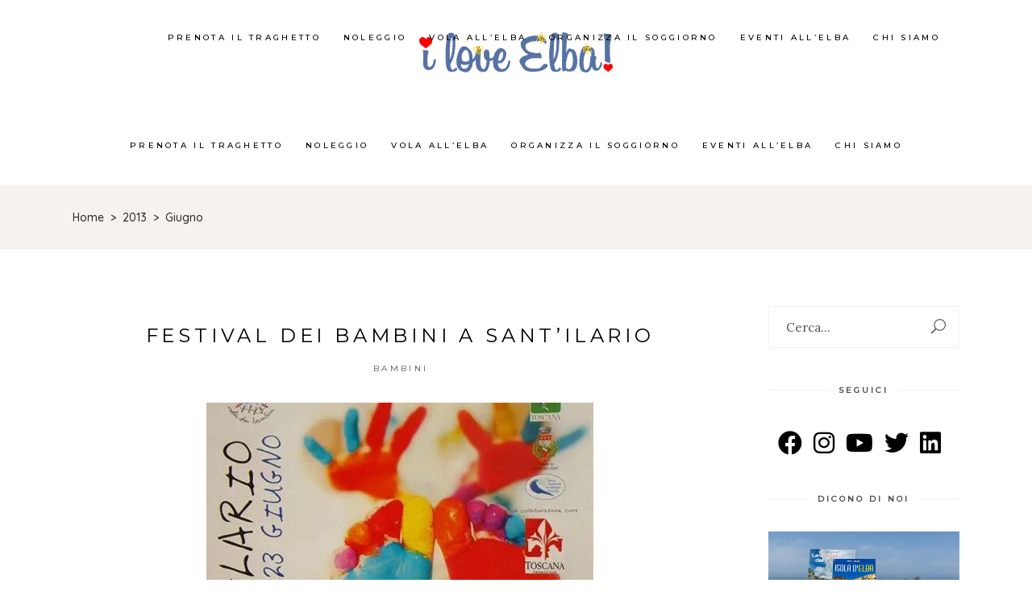

--- FILE ---
content_type: text/html; charset=UTF-8
request_url: https://www.iloveelba.it/2013/06/
body_size: 22243
content:
<!DOCTYPE html>
<html lang="it-IT">

<head>
	<script src='https://acconsento.click/script.js' id='acconsento-script' data-key='JROBvMLFTi3kpeCWoZGrBgjB8MhxnvfZp4ljGzRP'></script>

	<!-- Global site tag (gtag.js) - Google Analytics -->
	<script async src="https://www.googletagmanager.com/gtag/js?id=UA-49947612-1"></script>
	<script>
		window.dataLayer = window.dataLayer || [];

		function gtag() {
			dataLayer.push(arguments);
		}
		gtag('js', new Date());

		gtag('config', 'UA-49947612-1', {
			'anonymize_ip': true
		});
	</script>
	<meta http-equiv="X-UA-Compatible" content="IE=edge" />
	<meta name="viewport" content="width=device-width, initial-scale=1.0, maximum-scale=1.0" />
	<link href="https://affiliati.goelbarent.it/noleggio/core/framework/libs/pj/css/pj.bootstrap.min.css" type="text/css" rel="stylesheet" />
	<link href="https://affiliati.goelbarent.it/noleggio/index.php?controller=pjFront&action=pjActionLoadCss" type="text/css" rel="stylesheet" />

	<script>
		! function(f, b, e, v, n, t, s) {
			if (f.fbq) return;
			n = f.fbq = function() {
				n.callMethod ?
					n.callMethod.apply(n, arguments) : n.queue.push(arguments)
			};
			if (!f._fbq) f._fbq = n;
			n.push = n;
			n.loaded = !0;
			n.version = '2.0';
			n.queue = [];
			t = b.createElement(e);
			t.async = !0;
			t.src = v;
			s = b.getElementsByTagName(e)[0];
			s.parentNode.insertBefore(t, s)
		}(window, document, 'script', 'https://connect.facebook.net/en_US/fbevents.js');
		fbq('init', '126960367902655');
		fbq('track', 'PageView');
	</script>
	<noscript>
		<img height="1" width="1" src="https://www.facebook.com/tr?id=126960367902655&ev=PageView&noscript=1" />
	</noscript>


	
		<meta charset="UTF-8"/>
		<link rel="profile" href="http://gmpg.org/xfn/11"/>
		
				<meta name="viewport" content="width=device-width,initial-scale=1,user-scalable=yes">
		<meta name='robots' content='noindex, follow' />

	<!-- This site is optimized with the Yoast SEO plugin v26.4 - https://yoast.com/wordpress/plugins/seo/ -->
	<title>Giugno 2013 - I Love Elba!</title>
	<meta property="og:locale" content="it_IT" />
	<meta property="og:type" content="website" />
	<meta property="og:title" content="Giugno 2013 - I Love Elba!" />
	<meta property="og:url" content="https://www.iloveelba.it/2013/06/" />
	<meta property="og:site_name" content="I Love Elba!" />
	<meta property="og:image" content="https://i0.wp.com/www.iloveelba.it/wp-content/uploads/2022/01/biretta_elbana.jpg?fit=1920%2C1280&ssl=1" />
	<meta property="og:image:width" content="1920" />
	<meta property="og:image:height" content="1280" />
	<meta property="og:image:type" content="image/jpeg" />
	<meta name="twitter:card" content="summary_large_image" />
	<script type="application/ld+json" class="yoast-schema-graph">{"@context":"https://schema.org","@graph":[{"@type":"CollectionPage","@id":"https://www.iloveelba.it/2013/06/","url":"https://www.iloveelba.it/2013/06/","name":"Giugno 2013 - I Love Elba!","isPartOf":{"@id":"https://www.iloveelba.it/#website"},"primaryImageOfPage":{"@id":"https://www.iloveelba.it/2013/06/#primaryimage"},"image":{"@id":"https://www.iloveelba.it/2013/06/#primaryimage"},"thumbnailUrl":"https://i0.wp.com/www.iloveelba.it/wp-content/uploads/2016/03/festival-bambini-2013.jpeg?fit=480%2C349&ssl=1","breadcrumb":{"@id":"https://www.iloveelba.it/2013/06/#breadcrumb"},"inLanguage":"it-IT"},{"@type":"ImageObject","inLanguage":"it-IT","@id":"https://www.iloveelba.it/2013/06/#primaryimage","url":"https://i0.wp.com/www.iloveelba.it/wp-content/uploads/2016/03/festival-bambini-2013.jpeg?fit=480%2C349&ssl=1","contentUrl":"https://i0.wp.com/www.iloveelba.it/wp-content/uploads/2016/03/festival-bambini-2013.jpeg?fit=480%2C349&ssl=1","width":480,"height":349},{"@type":"BreadcrumbList","@id":"https://www.iloveelba.it/2013/06/#breadcrumb","itemListElement":[{"@type":"ListItem","position":1,"name":"Home","item":"https://www.iloveelba.it/"},{"@type":"ListItem","position":2,"name":"Archivi per Giugno 2013"}]},{"@type":"WebSite","@id":"https://www.iloveelba.it/#website","url":"https://www.iloveelba.it/","name":"I Love Elba!","description":"Il blog per chi ama l&#039;Elba, da chi vive l&#039;Elba","potentialAction":[{"@type":"SearchAction","target":{"@type":"EntryPoint","urlTemplate":"https://www.iloveelba.it/?s={search_term_string}"},"query-input":{"@type":"PropertyValueSpecification","valueRequired":true,"valueName":"search_term_string"}}],"inLanguage":"it-IT"}]}</script>
	<!-- / Yoast SEO plugin. -->


<link rel='dns-prefetch' href='//stats.wp.com' />
<link rel='dns-prefetch' href='//maxcdn.bootstrapcdn.com' />
<link rel='dns-prefetch' href='//fonts.googleapis.com' />
<link rel='preconnect' href='//i0.wp.com' />
<link rel='preconnect' href='//c0.wp.com' />
<link rel="alternate" type="application/rss+xml" title="I Love Elba! &raquo; Feed" href="https://www.iloveelba.it/feed/" />
<link rel="alternate" type="application/rss+xml" title="I Love Elba! &raquo; Feed dei commenti" href="https://www.iloveelba.it/comments/feed/" />
<style id='wp-img-auto-sizes-contain-inline-css' type='text/css'>
img:is([sizes=auto i],[sizes^="auto," i]){contain-intrinsic-size:3000px 1500px}
/*# sourceURL=wp-img-auto-sizes-contain-inline-css */
</style>
<link rel='stylesheet' id='sbr_styles-css' href='https://www.iloveelba.it/wp-content/plugins/reviews-feed/assets/css/sbr-styles.min.css?ver=2.1.1' type='text/css' media='all' />
<link rel='stylesheet' id='sbi_styles-css' href='https://www.iloveelba.it/wp-content/plugins/instagram-feed/css/sbi-styles.min.css?ver=6.10.0' type='text/css' media='all' />
<link rel='stylesheet' id='sby_styles-css' href='https://www.iloveelba.it/wp-content/plugins/feeds-for-youtube/css/sb-youtube-free.min.css?ver=2.4.0' type='text/css' media='all' />
<style id='wp-emoji-styles-inline-css' type='text/css'>

	img.wp-smiley, img.emoji {
		display: inline !important;
		border: none !important;
		box-shadow: none !important;
		height: 1em !important;
		width: 1em !important;
		margin: 0 0.07em !important;
		vertical-align: -0.1em !important;
		background: none !important;
		padding: 0 !important;
	}
/*# sourceURL=wp-emoji-styles-inline-css */
</style>
<link rel='stylesheet' id='wp-block-library-css' href='https://c0.wp.com/c/6.9/wp-includes/css/dist/block-library/style.min.css' type='text/css' media='all' />
<style id='global-styles-inline-css' type='text/css'>
:root{--wp--preset--aspect-ratio--square: 1;--wp--preset--aspect-ratio--4-3: 4/3;--wp--preset--aspect-ratio--3-4: 3/4;--wp--preset--aspect-ratio--3-2: 3/2;--wp--preset--aspect-ratio--2-3: 2/3;--wp--preset--aspect-ratio--16-9: 16/9;--wp--preset--aspect-ratio--9-16: 9/16;--wp--preset--color--black: #000000;--wp--preset--color--cyan-bluish-gray: #abb8c3;--wp--preset--color--white: #ffffff;--wp--preset--color--pale-pink: #f78da7;--wp--preset--color--vivid-red: #cf2e2e;--wp--preset--color--luminous-vivid-orange: #ff6900;--wp--preset--color--luminous-vivid-amber: #fcb900;--wp--preset--color--light-green-cyan: #7bdcb5;--wp--preset--color--vivid-green-cyan: #00d084;--wp--preset--color--pale-cyan-blue: #8ed1fc;--wp--preset--color--vivid-cyan-blue: #0693e3;--wp--preset--color--vivid-purple: #9b51e0;--wp--preset--gradient--vivid-cyan-blue-to-vivid-purple: linear-gradient(135deg,rgb(6,147,227) 0%,rgb(155,81,224) 100%);--wp--preset--gradient--light-green-cyan-to-vivid-green-cyan: linear-gradient(135deg,rgb(122,220,180) 0%,rgb(0,208,130) 100%);--wp--preset--gradient--luminous-vivid-amber-to-luminous-vivid-orange: linear-gradient(135deg,rgb(252,185,0) 0%,rgb(255,105,0) 100%);--wp--preset--gradient--luminous-vivid-orange-to-vivid-red: linear-gradient(135deg,rgb(255,105,0) 0%,rgb(207,46,46) 100%);--wp--preset--gradient--very-light-gray-to-cyan-bluish-gray: linear-gradient(135deg,rgb(238,238,238) 0%,rgb(169,184,195) 100%);--wp--preset--gradient--cool-to-warm-spectrum: linear-gradient(135deg,rgb(74,234,220) 0%,rgb(151,120,209) 20%,rgb(207,42,186) 40%,rgb(238,44,130) 60%,rgb(251,105,98) 80%,rgb(254,248,76) 100%);--wp--preset--gradient--blush-light-purple: linear-gradient(135deg,rgb(255,206,236) 0%,rgb(152,150,240) 100%);--wp--preset--gradient--blush-bordeaux: linear-gradient(135deg,rgb(254,205,165) 0%,rgb(254,45,45) 50%,rgb(107,0,62) 100%);--wp--preset--gradient--luminous-dusk: linear-gradient(135deg,rgb(255,203,112) 0%,rgb(199,81,192) 50%,rgb(65,88,208) 100%);--wp--preset--gradient--pale-ocean: linear-gradient(135deg,rgb(255,245,203) 0%,rgb(182,227,212) 50%,rgb(51,167,181) 100%);--wp--preset--gradient--electric-grass: linear-gradient(135deg,rgb(202,248,128) 0%,rgb(113,206,126) 100%);--wp--preset--gradient--midnight: linear-gradient(135deg,rgb(2,3,129) 0%,rgb(40,116,252) 100%);--wp--preset--font-size--small: 13px;--wp--preset--font-size--medium: 20px;--wp--preset--font-size--large: 36px;--wp--preset--font-size--x-large: 42px;--wp--preset--spacing--20: 0.44rem;--wp--preset--spacing--30: 0.67rem;--wp--preset--spacing--40: 1rem;--wp--preset--spacing--50: 1.5rem;--wp--preset--spacing--60: 2.25rem;--wp--preset--spacing--70: 3.38rem;--wp--preset--spacing--80: 5.06rem;--wp--preset--shadow--natural: 6px 6px 9px rgba(0, 0, 0, 0.2);--wp--preset--shadow--deep: 12px 12px 50px rgba(0, 0, 0, 0.4);--wp--preset--shadow--sharp: 6px 6px 0px rgba(0, 0, 0, 0.2);--wp--preset--shadow--outlined: 6px 6px 0px -3px rgb(255, 255, 255), 6px 6px rgb(0, 0, 0);--wp--preset--shadow--crisp: 6px 6px 0px rgb(0, 0, 0);}:where(.is-layout-flex){gap: 0.5em;}:where(.is-layout-grid){gap: 0.5em;}body .is-layout-flex{display: flex;}.is-layout-flex{flex-wrap: wrap;align-items: center;}.is-layout-flex > :is(*, div){margin: 0;}body .is-layout-grid{display: grid;}.is-layout-grid > :is(*, div){margin: 0;}:where(.wp-block-columns.is-layout-flex){gap: 2em;}:where(.wp-block-columns.is-layout-grid){gap: 2em;}:where(.wp-block-post-template.is-layout-flex){gap: 1.25em;}:where(.wp-block-post-template.is-layout-grid){gap: 1.25em;}.has-black-color{color: var(--wp--preset--color--black) !important;}.has-cyan-bluish-gray-color{color: var(--wp--preset--color--cyan-bluish-gray) !important;}.has-white-color{color: var(--wp--preset--color--white) !important;}.has-pale-pink-color{color: var(--wp--preset--color--pale-pink) !important;}.has-vivid-red-color{color: var(--wp--preset--color--vivid-red) !important;}.has-luminous-vivid-orange-color{color: var(--wp--preset--color--luminous-vivid-orange) !important;}.has-luminous-vivid-amber-color{color: var(--wp--preset--color--luminous-vivid-amber) !important;}.has-light-green-cyan-color{color: var(--wp--preset--color--light-green-cyan) !important;}.has-vivid-green-cyan-color{color: var(--wp--preset--color--vivid-green-cyan) !important;}.has-pale-cyan-blue-color{color: var(--wp--preset--color--pale-cyan-blue) !important;}.has-vivid-cyan-blue-color{color: var(--wp--preset--color--vivid-cyan-blue) !important;}.has-vivid-purple-color{color: var(--wp--preset--color--vivid-purple) !important;}.has-black-background-color{background-color: var(--wp--preset--color--black) !important;}.has-cyan-bluish-gray-background-color{background-color: var(--wp--preset--color--cyan-bluish-gray) !important;}.has-white-background-color{background-color: var(--wp--preset--color--white) !important;}.has-pale-pink-background-color{background-color: var(--wp--preset--color--pale-pink) !important;}.has-vivid-red-background-color{background-color: var(--wp--preset--color--vivid-red) !important;}.has-luminous-vivid-orange-background-color{background-color: var(--wp--preset--color--luminous-vivid-orange) !important;}.has-luminous-vivid-amber-background-color{background-color: var(--wp--preset--color--luminous-vivid-amber) !important;}.has-light-green-cyan-background-color{background-color: var(--wp--preset--color--light-green-cyan) !important;}.has-vivid-green-cyan-background-color{background-color: var(--wp--preset--color--vivid-green-cyan) !important;}.has-pale-cyan-blue-background-color{background-color: var(--wp--preset--color--pale-cyan-blue) !important;}.has-vivid-cyan-blue-background-color{background-color: var(--wp--preset--color--vivid-cyan-blue) !important;}.has-vivid-purple-background-color{background-color: var(--wp--preset--color--vivid-purple) !important;}.has-black-border-color{border-color: var(--wp--preset--color--black) !important;}.has-cyan-bluish-gray-border-color{border-color: var(--wp--preset--color--cyan-bluish-gray) !important;}.has-white-border-color{border-color: var(--wp--preset--color--white) !important;}.has-pale-pink-border-color{border-color: var(--wp--preset--color--pale-pink) !important;}.has-vivid-red-border-color{border-color: var(--wp--preset--color--vivid-red) !important;}.has-luminous-vivid-orange-border-color{border-color: var(--wp--preset--color--luminous-vivid-orange) !important;}.has-luminous-vivid-amber-border-color{border-color: var(--wp--preset--color--luminous-vivid-amber) !important;}.has-light-green-cyan-border-color{border-color: var(--wp--preset--color--light-green-cyan) !important;}.has-vivid-green-cyan-border-color{border-color: var(--wp--preset--color--vivid-green-cyan) !important;}.has-pale-cyan-blue-border-color{border-color: var(--wp--preset--color--pale-cyan-blue) !important;}.has-vivid-cyan-blue-border-color{border-color: var(--wp--preset--color--vivid-cyan-blue) !important;}.has-vivid-purple-border-color{border-color: var(--wp--preset--color--vivid-purple) !important;}.has-vivid-cyan-blue-to-vivid-purple-gradient-background{background: var(--wp--preset--gradient--vivid-cyan-blue-to-vivid-purple) !important;}.has-light-green-cyan-to-vivid-green-cyan-gradient-background{background: var(--wp--preset--gradient--light-green-cyan-to-vivid-green-cyan) !important;}.has-luminous-vivid-amber-to-luminous-vivid-orange-gradient-background{background: var(--wp--preset--gradient--luminous-vivid-amber-to-luminous-vivid-orange) !important;}.has-luminous-vivid-orange-to-vivid-red-gradient-background{background: var(--wp--preset--gradient--luminous-vivid-orange-to-vivid-red) !important;}.has-very-light-gray-to-cyan-bluish-gray-gradient-background{background: var(--wp--preset--gradient--very-light-gray-to-cyan-bluish-gray) !important;}.has-cool-to-warm-spectrum-gradient-background{background: var(--wp--preset--gradient--cool-to-warm-spectrum) !important;}.has-blush-light-purple-gradient-background{background: var(--wp--preset--gradient--blush-light-purple) !important;}.has-blush-bordeaux-gradient-background{background: var(--wp--preset--gradient--blush-bordeaux) !important;}.has-luminous-dusk-gradient-background{background: var(--wp--preset--gradient--luminous-dusk) !important;}.has-pale-ocean-gradient-background{background: var(--wp--preset--gradient--pale-ocean) !important;}.has-electric-grass-gradient-background{background: var(--wp--preset--gradient--electric-grass) !important;}.has-midnight-gradient-background{background: var(--wp--preset--gradient--midnight) !important;}.has-small-font-size{font-size: var(--wp--preset--font-size--small) !important;}.has-medium-font-size{font-size: var(--wp--preset--font-size--medium) !important;}.has-large-font-size{font-size: var(--wp--preset--font-size--large) !important;}.has-x-large-font-size{font-size: var(--wp--preset--font-size--x-large) !important;}
/*# sourceURL=global-styles-inline-css */
</style>

<style id='classic-theme-styles-inline-css' type='text/css'>
/*! This file is auto-generated */
.wp-block-button__link{color:#fff;background-color:#32373c;border-radius:9999px;box-shadow:none;text-decoration:none;padding:calc(.667em + 2px) calc(1.333em + 2px);font-size:1.125em}.wp-block-file__button{background:#32373c;color:#fff;text-decoration:none}
/*# sourceURL=/wp-includes/css/classic-themes.min.css */
</style>
<link rel='stylesheet' id='ctf_styles-css' href='https://www.iloveelba.it/wp-content/plugins/custom-twitter-feeds/css/ctf-styles.min.css?ver=2.3.1' type='text/css' media='all' />
<link rel='stylesheet' id='quiz-maker-css' href='https://www.iloveelba.it/wp-content/plugins/quiz-maker/public/css/quiz-maker-public.css?ver=6.7.0.82' type='text/css' media='all' />
<link rel='stylesheet' id='cff-css' href='https://www.iloveelba.it/wp-content/plugins/custom-facebook-feed/assets/css/cff-style.min.css?ver=4.3.4' type='text/css' media='all' />
<link rel='stylesheet' id='sb-font-awesome-css' href='https://maxcdn.bootstrapcdn.com/font-awesome/4.7.0/css/font-awesome.min.css?ver=6.9' type='text/css' media='all' />
<link rel='stylesheet' id='qi-addons-for-elementor-grid-style-css' href='https://www.iloveelba.it/wp-content/plugins/qi-addons-for-elementor/assets/css/grid.min.css?ver=1.9.5' type='text/css' media='all' />
<link rel='stylesheet' id='qi-addons-for-elementor-helper-parts-style-css' href='https://www.iloveelba.it/wp-content/plugins/qi-addons-for-elementor/assets/css/helper-parts.min.css?ver=1.9.5' type='text/css' media='all' />
<link rel='stylesheet' id='qi-addons-for-elementor-style-css' href='https://www.iloveelba.it/wp-content/plugins/qi-addons-for-elementor/assets/css/main.min.css?ver=1.9.5' type='text/css' media='all' />
<link rel='stylesheet' id='backpacktraveler-mikado-default-style-css' href='https://www.iloveelba.it/wp-content/themes/backpacktraveler/style.css?ver=6.9' type='text/css' media='all' />
<link rel='stylesheet' id='backpacktraveler-mikado-child-style-css' href='https://www.iloveelba.it/wp-content/themes/backpacktraveler-child/style.css?ver=6.9' type='text/css' media='all' />
<link rel='stylesheet' id='backpacktraveler-mikado-modules-css' href='https://www.iloveelba.it/wp-content/themes/backpacktraveler/assets/css/modules.min.css?ver=6.9' type='text/css' media='all' />
<link rel='stylesheet' id='backpacktraveler-mikado-dripicons-css' href='https://www.iloveelba.it/wp-content/themes/backpacktraveler/framework/lib/icons-pack/dripicons/dripicons.css?ver=6.9' type='text/css' media='all' />
<link rel='stylesheet' id='backpacktraveler-mikado-font_elegant-css' href='https://www.iloveelba.it/wp-content/themes/backpacktraveler/framework/lib/icons-pack/elegant-icons/style.min.css?ver=6.9' type='text/css' media='all' />
<link rel='stylesheet' id='backpacktraveler-mikado-font_awesome-css' href='https://www.iloveelba.it/wp-content/themes/backpacktraveler/framework/lib/icons-pack/font-awesome/css/fontawesome-all.min.css?ver=6.9' type='text/css' media='all' />
<link rel='stylesheet' id='backpacktraveler-mikado-ion_icons-css' href='https://www.iloveelba.it/wp-content/themes/backpacktraveler/framework/lib/icons-pack/ion-icons/css/ionicons.min.css?ver=6.9' type='text/css' media='all' />
<link rel='stylesheet' id='backpacktraveler-mikado-linea_icons-css' href='https://www.iloveelba.it/wp-content/themes/backpacktraveler/framework/lib/icons-pack/linea-icons/style.css?ver=6.9' type='text/css' media='all' />
<link rel='stylesheet' id='backpacktraveler-mikado-linear_icons-css' href='https://www.iloveelba.it/wp-content/themes/backpacktraveler/framework/lib/icons-pack/linear-icons/style.css?ver=6.9' type='text/css' media='all' />
<link rel='stylesheet' id='backpacktraveler-mikado-simple_line_icons-css' href='https://www.iloveelba.it/wp-content/themes/backpacktraveler/framework/lib/icons-pack/simple-line-icons/simple-line-icons.css?ver=6.9' type='text/css' media='all' />
<link rel='stylesheet' id='mediaelement-css' href='https://c0.wp.com/c/6.9/wp-includes/js/mediaelement/mediaelementplayer-legacy.min.css' type='text/css' media='all' />
<link rel='stylesheet' id='wp-mediaelement-css' href='https://c0.wp.com/c/6.9/wp-includes/js/mediaelement/wp-mediaelement.min.css' type='text/css' media='all' />
<link rel='stylesheet' id='backpacktraveler-mikado-style-dynamic-css' href='https://www.iloveelba.it/wp-content/themes/backpacktraveler/assets/css/style_dynamic.css?ver=1767856796' type='text/css' media='all' />
<link rel='stylesheet' id='backpacktraveler-mikado-modules-responsive-css' href='https://www.iloveelba.it/wp-content/themes/backpacktraveler/assets/css/modules-responsive.min.css?ver=6.9' type='text/css' media='all' />
<link rel='stylesheet' id='backpacktraveler-mikado-style-dynamic-responsive-css' href='https://www.iloveelba.it/wp-content/themes/backpacktraveler/assets/css/style_dynamic_responsive.css?ver=1767856796' type='text/css' media='all' />
<link rel='stylesheet' id='backpacktraveler-mikado-google-fonts-css' href='https://fonts.googleapis.com/css?family=Montserrat%3A300%2C300i%2C400%2C400i%2C500%2C500i%2Ckdf-post-info-category700%7CLora%3A300%2C300i%2C400%2C400i%2C500%2C500i%2Ckdf-post-info-category700%7CEpicRide%3A300%2C300i%2C400%2C400i%2C500%2C500i%2Ckdf-post-info-category700%7CQuicksand%3A300%2C300i%2C400%2C400i%2C500%2C500i%2Ckdf-post-info-category700&#038;subset=latin-ext&#038;ver=1.0.0' type='text/css' media='all' />
<link rel='stylesheet' id='backpacktraveler-core-dashboard-style-css' href='https://www.iloveelba.it/wp-content/plugins/backpacktraveler-core/core-dashboard/assets/css/core-dashboard.min.css?ver=6.9' type='text/css' media='all' />
<link rel='stylesheet' id='swiper-css' href='https://www.iloveelba.it/wp-content/plugins/qi-addons-for-elementor/assets/plugins/swiper/8.4.5/swiper.min.css?ver=8.4.5' type='text/css' media='all' />
<link rel='stylesheet' id='msl-main-css' href='https://www.iloveelba.it/wp-content/plugins/master-slider/public/assets/css/masterslider.main.css?ver=3.11.0' type='text/css' media='all' />
<link rel='stylesheet' id='msl-custom-css' href='https://www.iloveelba.it/wp-content/uploads/master-slider/custom.css?ver=12.4' type='text/css' media='all' />
<link rel='stylesheet' id='wpr-text-animations-css-css' href='https://www.iloveelba.it/wp-content/plugins/royal-elementor-addons/assets/css/lib/animations/text-animations.min.css?ver=1.7.1040' type='text/css' media='all' />
<link rel='stylesheet' id='wpr-addons-css-css' href='https://www.iloveelba.it/wp-content/plugins/royal-elementor-addons/assets/css/frontend.min.css?ver=1.7.1040' type='text/css' media='all' />
<link rel='stylesheet' id='font-awesome-5-all-css' href='https://www.iloveelba.it/wp-content/plugins/elementor/assets/lib/font-awesome/css/all.min.css?ver=1.7.1040' type='text/css' media='all' />
<!--n2css--><!--n2js--><script type="text/javascript" data-cfasync="false" src="https://c0.wp.com/c/6.9/wp-includes/js/jquery/jquery.min.js" id="jquery-core-js"></script>
<script type="text/javascript" data-cfasync="false" src="https://c0.wp.com/c/6.9/wp-includes/js/jquery/jquery-migrate.min.js" id="jquery-migrate-js"></script>
<script></script><link rel="https://api.w.org/" href="https://www.iloveelba.it/wp-json/" /><link rel="EditURI" type="application/rsd+xml" title="RSD" href="https://www.iloveelba.it/xmlrpc.php?rsd" />
<meta name="generator" content="WordPress 6.9" />
<script>var ms_grabbing_curosr = 'https://www.iloveelba.it/wp-content/plugins/master-slider/public/assets/css/common/grabbing.cur', ms_grab_curosr = 'https://www.iloveelba.it/wp-content/plugins/master-slider/public/assets/css/common/grab.cur';</script>
<meta name="generator" content="MasterSlider 3.11.0 - Responsive Touch Image Slider | avt.li/msf" />
	<style>img#wpstats{display:none}</style>
		<meta name="generator" content="Elementor 3.33.1; features: e_font_icon_svg, additional_custom_breakpoints; settings: css_print_method-external, google_font-enabled, font_display-auto">
			<style>
				.e-con.e-parent:nth-of-type(n+4):not(.e-lazyloaded):not(.e-no-lazyload),
				.e-con.e-parent:nth-of-type(n+4):not(.e-lazyloaded):not(.e-no-lazyload) * {
					background-image: none !important;
				}
				@media screen and (max-height: 1024px) {
					.e-con.e-parent:nth-of-type(n+3):not(.e-lazyloaded):not(.e-no-lazyload),
					.e-con.e-parent:nth-of-type(n+3):not(.e-lazyloaded):not(.e-no-lazyload) * {
						background-image: none !important;
					}
				}
				@media screen and (max-height: 640px) {
					.e-con.e-parent:nth-of-type(n+2):not(.e-lazyloaded):not(.e-no-lazyload),
					.e-con.e-parent:nth-of-type(n+2):not(.e-lazyloaded):not(.e-no-lazyload) * {
						background-image: none !important;
					}
				}
			</style>
			<meta name="generator" content="Powered by WPBakery Page Builder - drag and drop page builder for WordPress."/>
<meta name="generator" content="Powered by Slider Revolution 6.6.14 - responsive, Mobile-Friendly Slider Plugin for WordPress with comfortable drag and drop interface." />
<link rel="icon" href="https://i0.wp.com/www.iloveelba.it/wp-content/uploads/2022/02/cropped-iloveelba-blu-512.png?fit=32%2C32&#038;ssl=1" sizes="32x32" />
<link rel="icon" href="https://i0.wp.com/www.iloveelba.it/wp-content/uploads/2022/02/cropped-iloveelba-blu-512.png?fit=192%2C192&#038;ssl=1" sizes="192x192" />
<link rel="apple-touch-icon" href="https://i0.wp.com/www.iloveelba.it/wp-content/uploads/2022/02/cropped-iloveelba-blu-512.png?fit=180%2C180&#038;ssl=1" />
<meta name="msapplication-TileImage" content="https://i0.wp.com/www.iloveelba.it/wp-content/uploads/2022/02/cropped-iloveelba-blu-512.png?fit=270%2C270&#038;ssl=1" />
<script>function setREVStartSize(e){
			//window.requestAnimationFrame(function() {
				window.RSIW = window.RSIW===undefined ? window.innerWidth : window.RSIW;
				window.RSIH = window.RSIH===undefined ? window.innerHeight : window.RSIH;
				try {
					var pw = document.getElementById(e.c).parentNode.offsetWidth,
						newh;
					pw = pw===0 || isNaN(pw) || (e.l=="fullwidth" || e.layout=="fullwidth") ? window.RSIW : pw;
					e.tabw = e.tabw===undefined ? 0 : parseInt(e.tabw);
					e.thumbw = e.thumbw===undefined ? 0 : parseInt(e.thumbw);
					e.tabh = e.tabh===undefined ? 0 : parseInt(e.tabh);
					e.thumbh = e.thumbh===undefined ? 0 : parseInt(e.thumbh);
					e.tabhide = e.tabhide===undefined ? 0 : parseInt(e.tabhide);
					e.thumbhide = e.thumbhide===undefined ? 0 : parseInt(e.thumbhide);
					e.mh = e.mh===undefined || e.mh=="" || e.mh==="auto" ? 0 : parseInt(e.mh,0);
					if(e.layout==="fullscreen" || e.l==="fullscreen")
						newh = Math.max(e.mh,window.RSIH);
					else{
						e.gw = Array.isArray(e.gw) ? e.gw : [e.gw];
						for (var i in e.rl) if (e.gw[i]===undefined || e.gw[i]===0) e.gw[i] = e.gw[i-1];
						e.gh = e.el===undefined || e.el==="" || (Array.isArray(e.el) && e.el.length==0)? e.gh : e.el;
						e.gh = Array.isArray(e.gh) ? e.gh : [e.gh];
						for (var i in e.rl) if (e.gh[i]===undefined || e.gh[i]===0) e.gh[i] = e.gh[i-1];
											
						var nl = new Array(e.rl.length),
							ix = 0,
							sl;
						e.tabw = e.tabhide>=pw ? 0 : e.tabw;
						e.thumbw = e.thumbhide>=pw ? 0 : e.thumbw;
						e.tabh = e.tabhide>=pw ? 0 : e.tabh;
						e.thumbh = e.thumbhide>=pw ? 0 : e.thumbh;
						for (var i in e.rl) nl[i] = e.rl[i]<window.RSIW ? 0 : e.rl[i];
						sl = nl[0];
						for (var i in nl) if (sl>nl[i] && nl[i]>0) { sl = nl[i]; ix=i;}
						var m = pw>(e.gw[ix]+e.tabw+e.thumbw) ? 1 : (pw-(e.tabw+e.thumbw)) / (e.gw[ix]);
						newh =  (e.gh[ix] * m) + (e.tabh + e.thumbh);
					}
					var el = document.getElementById(e.c);
					if (el!==null && el) el.style.height = newh+"px";
					el = document.getElementById(e.c+"_wrapper");
					if (el!==null && el) {
						el.style.height = newh+"px";
						el.style.display = "block";
					}
				} catch(e){
					console.log("Failure at Presize of Slider:" + e)
				}
			//});
		  };</script>
		<style type="text/css" id="wp-custom-css">
			.mkdf-ig-image-inner {
  transition: 0.2s;
}
.mkdf-ig-image-inner:hover {
  transform: translate(0, -20px);
}
.mkdf-banner-image{margin-left:40px;}
.wpb_wrapper{
	margin-left: 10px;
}

.mkdf-blog-holder article .mkdf-tags-holder, .mkdf-blog-holder.mkdf-blog-single article .mkdf-post-info-date, .mkdf-blog-list-holder .mkdf-bli-content-bottom .mkdf-post-info-date {
	font-style: normal !important;
}

.mkdf-position-left-inner {
	color: #5499c9;
}
.modal-dialog {
	margin-top: 150px !important;
}

@media screen and (max-width: 600px) {
  .single-post.mkdf-fullwidth-featured-image .mkdf-blog-holder {
  padding: 30px 1% !important;
   }
} 

@media only screen and (max-width: 480px) {
  .elementor-widget-wrap > .mkdf-row-grid-section.elementor-element, .mkdf-container-inner, .mkdf-grid, .mkdf-row-grid-section {
    width: 95% !important;
		max-width: 95% !important;
  }
}

article p a {
    color: #5672A2;
}
.mkdf-page-footer .mkdf-footer-top-holder .mkdf-footer-top-inner.mkdf-grid {
    padding: 0px 0 0px;
}
#media_image-14 img {
  display: block;
  margin: 0 auto;
}

.fb-video-container {
  position: relative;
  width: 100%;
  padding-top: 56.25%; /* formato 16:9 */
  overflow: hidden;
}

.fb-video-container iframe {
  position: absolute;
  top: 0;
  left: 0;
  width: 100%;
  height: 100%;
}

.mkdf-blog-list-holder .mkdf-bli-content-bottom .mkdf-post-info-date a {
    font-size: 12px;
}		</style>
		<style id="wpr_lightbox_styles">
				.lg-backdrop {
					background-color: rgba(0,0,0,0.6) !important;
				}
				.lg-toolbar,
				.lg-dropdown {
					background-color: rgba(0,0,0,0.8) !important;
				}
				.lg-dropdown:after {
					border-bottom-color: rgba(0,0,0,0.8) !important;
				}
				.lg-sub-html {
					background-color: rgba(0,0,0,0.8) !important;
				}
				.lg-thumb-outer,
				.lg-progress-bar {
					background-color: #444444 !important;
				}
				.lg-progress {
					background-color: #a90707 !important;
				}
				.lg-icon {
					color: #efefef !important;
					font-size: 20px !important;
				}
				.lg-icon.lg-toogle-thumb {
					font-size: 24px !important;
				}
				.lg-icon:hover,
				.lg-dropdown-text:hover {
					color: #ffffff !important;
				}
				.lg-sub-html,
				.lg-dropdown-text {
					color: #efefef !important;
					font-size: 14px !important;
				}
				#lg-counter {
					color: #efefef !important;
					font-size: 14px !important;
				}
				.lg-prev,
				.lg-next {
					font-size: 35px !important;
				}

				/* Defaults */
				.lg-icon {
				background-color: transparent !important;
				}

				#lg-counter {
				opacity: 0.9;
				}

				.lg-thumb-outer {
				padding: 0 10px;
				}

				.lg-thumb-item {
				border-radius: 0 !important;
				border: none !important;
				opacity: 0.5;
				}

				.lg-thumb-item.active {
					opacity: 1;
				}
	         </style><noscript><style> .wpb_animate_when_almost_visible { opacity: 1; }</style></noscript><link rel='stylesheet' id='rs-plugin-settings-css' href='https://www.iloveelba.it/wp-content/plugins/revslider/public/assets/css/rs6.css?ver=6.6.14' type='text/css' media='all' />
<style id='rs-plugin-settings-inline-css' type='text/css'>
#rs-demo-id {}
/*# sourceURL=rs-plugin-settings-inline-css */
</style>
</head>

<body class="archive date wp-theme-backpacktraveler wp-child-theme-backpacktraveler-child backpacktraveler-core-1.6 _masterslider _ms_version_3.11.0 qodef-qi--no-touch qi-addons-for-elementor-1.9.5 backpacktraveler child-child-ver-1.0.1 backpacktraveler-ver-2.4 mkdf-smooth-page-transitions mkdf-grid-1300 mkdf-empty-google-api mkdf-wide-dropdown-menu-content-in-grid mkdf-sticky-header-on-scroll-down-up mkdf-dropdown-default mkdf-header-centered mkdf-menu-area-shadow-disable mkdf-menu-area-in-grid-shadow-disable mkdf-menu-area-border-disable mkdf-menu-area-in-grid-border-disable mkdf-logo-area-border-disable mkdf-logo-area-in-grid-border-disable mkdf-header-vertical-shadow-disable mkdf-header-vertical-border-disable mkdf-default-mobile-header mkdf-sticky-up-mobile-header mkdf-on-side-search wpb-js-composer js-comp-ver-7.9 vc_responsive elementor-default elementor-kit-3645" itemscope itemtype="http://schema.org/WebPage">
	
	<div class="mkdf-wrapper">
		<div class="mkdf-wrapper-inner">
			
<header class="mkdf-page-header">
		
    <div class="mkdf-logo-area">
	    	    
                    <div class="mkdf-grid">
        			
            <div class="mkdf-vertical-align-containers">
	            <div class="mkdf-position-left"><!--
                 --><div class="mkdf-position-left-inner">
			            <div class="mkdf-centered-widget-holder">
				            			            </div>
		            </div>
	            </div>
                <div class="mkdf-position-center"><!--
                 --><div class="mkdf-position-center-inner">
                        
	
	<div class="mkdf-logo-wrapper">
		<a itemprop="url" href="https://www.iloveelba.it/" style="height: 50px;">
			<img itemprop="image" class="mkdf-normal-logo" src="https://www.iloveelba.it/wp-content/uploads/2022/02/iloveelba-HOME.png" width="479" height="100"  alt="logo"/>
			<img itemprop="image" class="mkdf-dark-logo" src="https://www.iloveelba.it/wp-content/uploads/2022/02/iloveelba-blux2.png" width="264" height="55"  alt="dark logo"/>			<img loading="lazy" itemprop="image" class="mkdf-light-logo" src="https://www.iloveelba.it/wp-content/uploads/2022/01/iloveelba.png" width="220" height="46"  alt="light logo"/>		</a>
	</div>

                    </div>
                </div>
	            <div class="mkdf-position-right"><!--
                 --><div class="mkdf-position-right-inner">
			            <div class="mkdf-centered-widget-holder">
				            			            </div>
		            </div>
	            </div>
            </div>
	            
                    </div>
            </div>
	
    	        
    <div class="mkdf-menu-area">
	    	    
        	            
            <div class="mkdf-vertical-align-containers">
                <div class="mkdf-position-center"><!--
                 --><div class="mkdf-position-center-inner">
                        	
	<nav class="mkdf-main-menu mkdf-drop-down mkdf-default-nav">
		<ul id="menu-primary-menu" class="clearfix"><li id="nav-menu-item-8436" class="menu-item menu-item-type-post_type menu-item-object-page  narrow"><a href="https://www.iloveelba.it/prenotazione-traghetti/" class=""><span class="item_outer"><span class="item_text">Prenota il traghetto</span></span></a></li>
<li id="nav-menu-item-10073" class="menu-item menu-item-type-custom menu-item-object-custom menu-item-has-children  has_sub narrow"><a href="#" class=""><span class="item_outer"><span class="item_text">Noleggio</span><i class="mkdf-menu-arrow fa fa-angle-down"></i></span></a>
<div class="second"><div class="inner"><ul>
	<li id="nav-menu-item-6697" class="menu-item menu-item-type-post_type menu-item-object-page "><a href="https://www.iloveelba.it/noleggia-auto/" class=""><span class="item_outer"><span class="item_text">Auto</span></span></a></li>
	<li id="nav-menu-item-10074" class="menu-item menu-item-type-post_type menu-item-object-page "><a href="https://www.iloveelba.it/noleggia-scooter/" class=""><span class="item_outer"><span class="item_text">Scooter</span></span></a></li>
</ul></div></div>
</li>
<li id="nav-menu-item-3632" class="menu-item menu-item-type-custom menu-item-object-custom  narrow"><a target="_blank" href="https://www.infoelba.it/arrivare-muoversi/come-arrivare/aerei/" class=""><span class="item_outer"><span class="item_text">Vola all&#8217;Elba</span></span></a></li>
<li id="nav-menu-item-3580" class="menu-item menu-item-type-custom menu-item-object-custom  narrow"><a target="_blank" href="http://www.infoelba.it" class=""><span class="item_outer"><span class="item_text">Organizza il soggiorno</span></span></a></li>
<li id="nav-menu-item-3630" class="menu-item menu-item-type-custom menu-item-object-custom  narrow"><a target="_blank" href="http://www.elbaeventi.it" class=""><span class="item_outer"><span class="item_text">Eventi all&#8217;Elba</span></span></a></li>
<li id="nav-menu-item-15375" class="menu-item menu-item-type-custom menu-item-object-custom  narrow"><a href="https://www.infoelba.org/" class=""><span class="item_outer"><span class="item_text">Chi siamo</span></span></a></li>
</ul>	</nav>

                    </div>
                </div>
            </div>
	            
            </div>
	
    	
	
    <div class="mkdf-sticky-header">
                <div class="mkdf-sticky-holder">
                    <div class="mkdf-grid">
                        <div class=" mkdf-vertical-align-containers">
                    <div class="mkdf-position-left"><!--
                     --><div class="mkdf-position-left-inner">
                            
	
	<div class="mkdf-logo-wrapper">
		<a itemprop="url" href="https://www.iloveelba.it/" style="height: 27px;">
			<img loading="lazy" itemprop="image" class="mkdf-normal-logo" src="https://www.iloveelba.it/wp-content/uploads/2022/02/iloveelba-blux2.png" width="264" height="55"  alt="logo"/>
			<img itemprop="image" class="mkdf-dark-logo" src="https://www.iloveelba.it/wp-content/uploads/2022/02/iloveelba-blux2.png" width="264" height="55"  alt="dark logo"/>			<img loading="lazy" itemprop="image" class="mkdf-light-logo" src="https://www.iloveelba.it/wp-content/uploads/2022/01/iloveelba.png" width="220" height="46"  alt="light logo"/>		</a>
	</div>

                        </div>
                    </div>
                    <div class="mkdf-position-right"><!--
                     --><div class="mkdf-position-right-inner">
                            
<nav class="mkdf-main-menu mkdf-drop-down mkdf-sticky-nav">
    <ul id="menu-primary-menu-1" class="clearfix"><li id="sticky-nav-menu-item-8436" class="menu-item menu-item-type-post_type menu-item-object-page  narrow"><a href="https://www.iloveelba.it/prenotazione-traghetti/" class=""><span class="item_outer"><span class="item_text">Prenota il traghetto</span><span class="plus"></span></span></a></li>
<li id="sticky-nav-menu-item-10073" class="menu-item menu-item-type-custom menu-item-object-custom menu-item-has-children  has_sub narrow"><a href="#" class=""><span class="item_outer"><span class="item_text">Noleggio</span><span class="plus"></span><i class="mkdf-menu-arrow fa fa-angle-down"></i></span></a>
<div class="second"><div class="inner"><ul>
	<li id="sticky-nav-menu-item-6697" class="menu-item menu-item-type-post_type menu-item-object-page "><a href="https://www.iloveelba.it/noleggia-auto/" class=""><span class="item_outer"><span class="item_text">Auto</span><span class="plus"></span></span></a></li>
	<li id="sticky-nav-menu-item-10074" class="menu-item menu-item-type-post_type menu-item-object-page "><a href="https://www.iloveelba.it/noleggia-scooter/" class=""><span class="item_outer"><span class="item_text">Scooter</span><span class="plus"></span></span></a></li>
</ul></div></div>
</li>
<li id="sticky-nav-menu-item-3632" class="menu-item menu-item-type-custom menu-item-object-custom  narrow"><a target="_blank" href="https://www.infoelba.it/arrivare-muoversi/come-arrivare/aerei/" class=""><span class="item_outer"><span class="item_text">Vola all&#8217;Elba</span><span class="plus"></span></span></a></li>
<li id="sticky-nav-menu-item-3580" class="menu-item menu-item-type-custom menu-item-object-custom  narrow"><a target="_blank" href="http://www.infoelba.it" class=""><span class="item_outer"><span class="item_text">Organizza il soggiorno</span><span class="plus"></span></span></a></li>
<li id="sticky-nav-menu-item-3630" class="menu-item menu-item-type-custom menu-item-object-custom  narrow"><a target="_blank" href="http://www.elbaeventi.it" class=""><span class="item_outer"><span class="item_text">Eventi all&#8217;Elba</span><span class="plus"></span></span></a></li>
<li id="sticky-nav-menu-item-15375" class="menu-item menu-item-type-custom menu-item-object-custom  narrow"><a href="https://www.infoelba.org/" class=""><span class="item_outer"><span class="item_text">Chi siamo</span><span class="plus"></span></span></a></li>
</ul></nav>

                        </div>
                    </div>
                </div>
                    </div>
                </div>
    </div>

	
	</header>


<header class="mkdf-mobile-header">
		
	<div class="mkdf-mobile-header-inner">
		<div class="mkdf-mobile-header-holder">
            <div class="mkdf-vertical-align-containers">
                <div class="mkdf-position-left"><!--
                 --><div class="mkdf-position-left-inner">
                        
<div class="mkdf-mobile-logo-wrapper">
	<a itemprop="url" href="https://www.iloveelba.it/" style="height: 27px">
		<img loading="lazy" itemprop="image" src="https://www.iloveelba.it/wp-content/uploads/2022/02/iloveelba-blux2.png" width="264" height="55"  alt="Mobile Logo"/>
	</a>
</div>

                    </div>
                </div>
                <div class="mkdf-position-right"><!--
                 --><div class="mkdf-position-right-inner">
                                                                            <div class="mkdf-mobile-menu-opener mkdf-mobile-menu-opener-icon-pack">
                                <a href="javascript:void(0)">
                                                                        <span class="mkdf-mobile-menu-icon">
                                        <span aria-hidden="true" class="mkdf-icon-font-elegant icon_menu "></span>                                    </span>
                                </a>
                            </div>
                                            </div>
                </div>
            </div>
		</div>
		<div class="mkdf-mobile-side-area">
    <div class="mkdf-close-mobile-side-area-holder">
        <i class="mkdf-icon-dripicons dripicon dripicons-cross " ></i>    </div>
    <div class="mkdf-mobile-side-area-inner">
    <nav class="mkdf-mobile-nav" role="navigation" aria-label="Mobile Menu">
        <div class="mkdf-grid">
            <ul id="menu-primary-menu-2" class=""><li id="mobile-menu-item-8436" class="menu-item menu-item-type-post_type menu-item-object-page "><a href="https://www.iloveelba.it/prenotazione-traghetti/" class=""><span>Prenota il traghetto</span></a></li>
<li id="mobile-menu-item-10073" class="menu-item menu-item-type-custom menu-item-object-custom menu-item-has-children  has_sub"><a href="#" class=" mkdf-mobile-no-link"><span>Noleggio</span></a><span class="mobile_arrow"><i class="mkdf-sub-arrow ion-ios-arrow-forward"></i><i class="ion-ios-arrow-down"></i></span>
<ul class="sub_menu">
	<li id="mobile-menu-item-6697" class="menu-item menu-item-type-post_type menu-item-object-page "><a href="https://www.iloveelba.it/noleggia-auto/" class=""><span>Auto</span></a></li>
	<li id="mobile-menu-item-10074" class="menu-item menu-item-type-post_type menu-item-object-page "><a href="https://www.iloveelba.it/noleggia-scooter/" class=""><span>Scooter</span></a></li>
</ul>
</li>
<li id="mobile-menu-item-3632" class="menu-item menu-item-type-custom menu-item-object-custom "><a target="_blank" href="https://www.infoelba.it/arrivare-muoversi/come-arrivare/aerei/" class=""><span>Vola all&#8217;Elba</span></a></li>
<li id="mobile-menu-item-3580" class="menu-item menu-item-type-custom menu-item-object-custom "><a target="_blank" href="http://www.infoelba.it" class=""><span>Organizza il soggiorno</span></a></li>
<li id="mobile-menu-item-3630" class="menu-item menu-item-type-custom menu-item-object-custom "><a target="_blank" href="http://www.elbaeventi.it" class=""><span>Eventi all&#8217;Elba</span></a></li>
<li id="mobile-menu-item-15375" class="menu-item menu-item-type-custom menu-item-object-custom "><a href="https://www.infoelba.org/" class=""><span>Chi siamo</span></a></li>
</ul>        </div>
    </nav>
    </div>
    <div class="mkdf-mobile-widget-area">
        <div class="mkdf-mobile-widget-area-inner">
                    </div>
    </div>
</div>
	</div>
	
	</header>

			<a id='mkdf-back-to-top' href='#'>
                <span class="mkdf-label-stack">
                    Top                </span>
			</a>
		
			<div class="mkdf-content" >
				<div class="mkdf-content-inner">
<div class="mkdf-title-holder mkdf-breadcrumbs-type mkdf-title-va-header-bottom" style="height: 80px;background-color: #f7f2ee" data-height="80">
		<div class="mkdf-title-wrapper" >
		<div class="mkdf-title-inner">
			<div class="mkdf-grid">
				<div itemprop="breadcrumb" class="mkdf-breadcrumbs "><a itemprop="url" href="https://www.iloveelba.it/">Home</a><span class="mkdf-delimiter">&nbsp; &gt; &nbsp;</span><a itemprop="url" href="https://www.iloveelba.it/2013/">2013</a><span class="mkdf-delimiter">&nbsp; &gt; &nbsp;</span><span class="mkdf-current">Giugno</span></div>			</div>
	    </div>
	</div>
</div>


<div class="mkdf-container">
		
	<div class="mkdf-container-inner clearfix">
		<div class="mkdf-grid-row mkdf-grid-large-gutter">
	<div class="mkdf-page-content-holder mkdf-grid-col-9">
		<div class="mkdf-blog-holder mkdf-blog-standard mkdf-blog-pagination-standard" data-blog-type= standard data-next-page= 2 data-max-num-pages= 1 data-post-number= 10 data-excerpt-length= 40 data-archive-day= 0 data-archive-month= 6 data-archive-year= 2013 >
	<div class="mkdf-blog-holder-inner">
		<article id="post-1075" class="mkdf-post-has-media post-1075 post type-post status-publish format-image has-post-thumbnail hentry category-bambini tag-eventi tag-isola-delba post_format-post-format-image">
    <div class="mkdf-post-content">
        <div class="mkdf-post-info-top">
            
            
<h3 itemprop="name" class="entry-title mkdf-post-title" >
            <a itemprop="url" href="https://www.iloveelba.it/2013/06/20/festival-dei-bambini-a-santilario-2/" title="Festival dei Bambini a Sant&#8217;Ilario">
            Festival dei Bambini a Sant&#8217;Ilario            </a>
    </h3>		    <div class="mkdf-post-info-category">
    <a href="https://www.iloveelba.it/category/bambini/" rel="category tag">Bambini</a></div>        </div>
        <div class="mkdf-post-heading">
            
	<div class="mkdf-post-image">
					<a itemprop="url" href="https://www.iloveelba.it/2013/06/20/festival-dei-bambini-a-santilario-2/" title="Festival dei Bambini a Sant&#8217;Ilario">
					<img loading="lazy" width="480" height="349" src="https://i0.wp.com/www.iloveelba.it/wp-content/uploads/2016/03/festival-bambini-2013.jpeg?fit=480%2C349&amp;ssl=1" class="attachment-full size-full wp-post-image" alt="" decoding="async" srcset="https://i0.wp.com/www.iloveelba.it/wp-content/uploads/2016/03/festival-bambini-2013.jpeg?w=480&amp;ssl=1 480w, https://i0.wp.com/www.iloveelba.it/wp-content/uploads/2016/03/festival-bambini-2013.jpeg?resize=300%2C218&amp;ssl=1 300w" sizes="(max-width: 480px) 100vw, 480px" />					</a>
					</div>
        </div>
        <div class="mkdf-post-text">
            <div class="mkdf-post-text-inner">
                <div class="mkdf-post-text-main">
                    		<div class="mkdf-post-excerpt-holder">
			<p itemprop="description" class="mkdf-post-excerpt">
				Dal 21 al 23 giugno il piccolo paese di Sant'Ilario sarà un centro dedicato ai bambini con giochi e musica.

Un Festival dedicato ai più piccoli che potranno sperimentare e fare nuove conoscenze.

Gran finale della manifestazione con il concerto nella suggestiva			</p>
		</div>
	                                        	<div class="mkdf-post-read-more-button">
		<a itemprop="url" href="https://www.iloveelba.it/2013/06/20/festival-dei-bambini-a-santilario-2/" target="_self"  class="mkdf-btn mkdf-btn-medium mkdf-btn-simple mkdf-blog-list-button"  >    <span class="mkdf-btn-text">Continua a leggere...</span>    </a>	</div>
                </div>
                <div class="mkdf-post-info-bottom clearfix">
                    <div class="mkdf-post-info-bottom-left">
                        <div class="mkdf-post-info-author">
    <a itemprop="author" class="mkdf-post-info-author-link" href="https://www.iloveelba.it/author/jacqueline/">
        Jacqueline    </a>
</div>                    </div>
                    <div class="mkdf-post-info-bottom-center">
	                    	<div class="mkdf-blog-share">
		<div class="mkdf-social-share-holder mkdf-list">
		<ul>
		<li class="mkdf-facebook-share">
	<a itemprop="url" class="mkdf-share-link" href="#" onclick="window.open(&#039;http://www.facebook.com/sharer.php?u=https%3A%2F%2Fwww.iloveelba.it%2F2013%2F06%2F20%2Ffestival-dei-bambini-a-santilario-2%2F&#039;, &#039;sharer&#039;, &#039;toolbar=0,status=0,width=620,height=280&#039;);">
	 				<span class="mkdf-social-network-icon social_facebook_circle"></span>
			</a>
</li><li class="mkdf-twitter-share">
	<a itemprop="url" class="mkdf-share-link" href="#" onclick="window.open(&#039;https://twitter.com/intent/tweet?text=Dal+21+al+23+giugno+il+piccolo+paese+di+Sant%26%238217%3BIlario+sar%C3%A0+un+centro+dedicato+ai+bambini+con+giochi+e+musica.+Un+ https://www.iloveelba.it/2013/06/20/festival-dei-bambini-a-santilario-2/&#039;, &#039;popupwindow&#039;, &#039;scrollbars=yes,width=800,height=400&#039;);">
	 				<span class="mkdf-social-network-icon social_twitter_circle"></span>
			</a>
</li>	</ul>
</div>	</div>
                    </div>
                    <div class="mkdf-post-info-bottom-right">
	                    <div itemprop="dateCreated" class="mkdf-post-info-date entry-date published updated">
            <a itemprop="url" href="https://www.iloveelba.it/2013/06/">
    
        20 Giugno 2013        </a>
    <meta itemprop="interactionCount" content="UserComments: 0"/>
</div>                    </div>
                </div>
            </div>
        </div>
    </div>
</article><article id="post-1072" class="mkdf-post-has-media post-1072 post type-post status-publish format-image has-post-thumbnail hentry category-eventi category-flora-e-fauna category-natura tag-isola-di-pianosa tag-isole-toscane tag-parco-nazionale-arcipelago-toscano tag-passeggiate post_format-post-format-image">
    <div class="mkdf-post-content">
        <div class="mkdf-post-info-top">
            
            
<h3 itemprop="name" class="entry-title mkdf-post-title" >
            <a itemprop="url" href="https://www.iloveelba.it/2013/06/07/inaugurazione-casa-parco-pianosa/" title="Il Parco apre il nuovo centro visite a Pianosa: una mostra archeologica riporta sull’isola i materiali scavati nell’800">
            Il Parco apre il nuovo centro visite a Pianosa: una mostra archeologica riporta sull’isola i materiali scavati nell’800            </a>
    </h3>		    <div class="mkdf-post-info-category">
    <a href="https://www.iloveelba.it/category/eventi/" rel="category tag">Eventi</a>, <a href="https://www.iloveelba.it/category/flora-e-fauna/" rel="category tag">Flora e Fauna</a>, <a href="https://www.iloveelba.it/category/natura/" rel="category tag">Natura</a></div>        </div>
        <div class="mkdf-post-heading">
            
	<div class="mkdf-post-image">
					<a itemprop="url" href="https://www.iloveelba.it/2013/06/07/inaugurazione-casa-parco-pianosa/" title="Il Parco apre il nuovo centro visite a Pianosa: una mostra archeologica riporta sull’isola i materiali scavati nell’800">
					<img width="640" height="349" src="https://i0.wp.com/www.iloveelba.it/wp-content/uploads/2016/03/casa-parco-pianosa.jpeg?fit=640%2C349&amp;ssl=1" class="attachment-full size-full wp-post-image" alt="" decoding="async" srcset="https://i0.wp.com/www.iloveelba.it/wp-content/uploads/2016/03/casa-parco-pianosa.jpeg?w=640&amp;ssl=1 640w, https://i0.wp.com/www.iloveelba.it/wp-content/uploads/2016/03/casa-parco-pianosa.jpeg?resize=600%2C327&amp;ssl=1 600w, https://i0.wp.com/www.iloveelba.it/wp-content/uploads/2016/03/casa-parco-pianosa.jpeg?resize=300%2C164&amp;ssl=1 300w" sizes="(max-width: 640px) 100vw, 640px" />					</a>
					</div>
        </div>
        <div class="mkdf-post-text">
            <div class="mkdf-post-text-inner">
                <div class="mkdf-post-text-main">
                    		<div class="mkdf-post-excerpt-holder">
			<p itemprop="description" class="mkdf-post-excerpt">
				Un grande evento a Pianosa cui saranno presenti numerose autorità: il giorno 29 giugno 2013 avverrà l’inaugurazione della Casa del Parco. L’edificio demaniale, grazie a fondi messi a disposizione dal Ministero dell’Ambiente, è stato restaurato e d’ora in poi potrà			</p>
		</div>
	                                        	<div class="mkdf-post-read-more-button">
		<a itemprop="url" href="https://www.iloveelba.it/2013/06/07/inaugurazione-casa-parco-pianosa/" target="_self"  class="mkdf-btn mkdf-btn-medium mkdf-btn-simple mkdf-blog-list-button"  >    <span class="mkdf-btn-text">Continua a leggere...</span>    </a>	</div>
                </div>
                <div class="mkdf-post-info-bottom clearfix">
                    <div class="mkdf-post-info-bottom-left">
                        <div class="mkdf-post-info-author">
    <a itemprop="author" class="mkdf-post-info-author-link" href="https://www.iloveelba.it/author/jacqueline/">
        Jacqueline    </a>
</div>                    </div>
                    <div class="mkdf-post-info-bottom-center">
	                    	<div class="mkdf-blog-share">
		<div class="mkdf-social-share-holder mkdf-list">
		<ul>
		<li class="mkdf-facebook-share">
	<a itemprop="url" class="mkdf-share-link" href="#" onclick="window.open(&#039;http://www.facebook.com/sharer.php?u=https%3A%2F%2Fwww.iloveelba.it%2F2013%2F06%2F07%2Finaugurazione-casa-parco-pianosa%2F&#039;, &#039;sharer&#039;, &#039;toolbar=0,status=0,width=620,height=280&#039;);">
	 				<span class="mkdf-social-network-icon social_facebook_circle"></span>
			</a>
</li><li class="mkdf-twitter-share">
	<a itemprop="url" class="mkdf-share-link" href="#" onclick="window.open(&#039;https://twitter.com/intent/tweet?text=Un+grande+evento+a+Pianosa+cui+saranno+presenti+numerose+autorit%C3%A0%3A+il+giorno+29+giugno+2013+avverr%C3%A0+l%E2%80%99inaugurazione+ https://www.iloveelba.it/2013/06/07/inaugurazione-casa-parco-pianosa/&#039;, &#039;popupwindow&#039;, &#039;scrollbars=yes,width=800,height=400&#039;);">
	 				<span class="mkdf-social-network-icon social_twitter_circle"></span>
			</a>
</li>	</ul>
</div>	</div>
                    </div>
                    <div class="mkdf-post-info-bottom-right">
	                    <div itemprop="dateCreated" class="mkdf-post-info-date entry-date published updated">
            <a itemprop="url" href="https://www.iloveelba.it/2013/06/">
    
        7 Giugno 2013        </a>
    <meta itemprop="interactionCount" content="UserComments: 0"/>
</div>                    </div>
                </div>
            </div>
        </div>
    </div>
</article>	</div>
	</div>	</div>
			<div class="mkdf-sidebar-holder mkdf-grid-col-3">
			<aside class="mkdf-sidebar">
	<div id="search-3" class="widget widget_search"><form role="search" method="get" class="mkdf-searchform searchform" id="searchform-351" action="https://www.iloveelba.it/">
	<label class="screen-reader-text">Search for:</label>
	<div class="input-holder clearfix">
		<input type="search" class="search-field" placeholder="Cerca..." value="" name="s" title="Search for:"/>
		<button type="submit" class="mkdf-search-submit"><span aria-hidden="true" class="mkdf-icon-font-elegant icon_search " ></span></button>
	</div>
</form></div><div id="text-8" class="widget widget_text"><div class="mkdf-widget-title-holder"><span class="mkdf-widget-title-before"></span><h6 class="mkdf-widget-title">Seguici</h6></div>			<div class="textwidget"></div>
		</div><div class="widget mkdf-social-icons-group-widget mkdf-light-skin text-align-center">                                    <a class="mkdf-social-icon-widget-holder mkdf-icon-has-hover" data-hover-color="#f7775e" style="color: #000000;;font-size: 30px"                       href="https://www.facebook.com/Infoelba" target="_blank">
                        <span class="mkdf-social-icon-widget fab fa-facebook"></span>                    </a>
                                                    <a class="mkdf-social-icon-widget-holder mkdf-icon-has-hover" data-hover-color="#f7775e" style="color: #000000;;font-size: 30px"                       href="https://www.instagram.com/infoelba/" target="_blank">
                        <span class="mkdf-social-icon-widget fab fa-instagram"></span>                    </a>
                                                    <a class="mkdf-social-icon-widget-holder mkdf-icon-has-hover" data-hover-color="#f7775e" style="color: #000000;;font-size: 30px"                       href="https://www.youtube.com/infoelba" target="_blank">
                        <span class="mkdf-social-icon-widget fab fa-youtube"></span>                    </a>
                                                    <a class="mkdf-social-icon-widget-holder mkdf-icon-has-hover" data-hover-color="#f7775e" style="color: #000000;;font-size: 30px"                       href="https://twitter.com/infoelba" target="_blank">
                        <span class="mkdf-social-icon-widget fab fa-twitter"></span>                    </a>
                                                    <a class="mkdf-social-icon-widget-holder mkdf-icon-has-hover" data-hover-color="#f7775e" style="color: #000000;;font-size: 30px"                       href="https://www.linkedin.com/company/86299202/admin/" target="_blank">
                        <span class="mkdf-social-icon-widget fab fa-linkedin"></span>                    </a>
                                </div><div id="text-17" class="widget widget_text"><div class="mkdf-widget-title-holder"><span class="mkdf-widget-title-before"></span><h6 class="mkdf-widget-title">Dicono di noi</h6></div>			<div class="textwidget"><p><a href="https://www.iloveelba.it/2025/05/26/te-lo-dice-infoelba/"><img loading="lazy" decoding="async" data-recalc-dims="1" class="alignnone size-medium wp-image-14040 aligncenter" src="https://i0.wp.com/www.iloveelba.it/wp-content/uploads/2025/05/ghiaie-infoelba-4535-1.jpg?resize=450%2C338&#038;ssl=1" alt="Guide di infoelba sulla spiaggia delle Ghiaie" width="450" height="338" srcset="https://i0.wp.com/www.iloveelba.it/wp-content/uploads/2025/05/ghiaie-infoelba-4535-1.jpg?w=1920&amp;ssl=1 1920w, https://i0.wp.com/www.iloveelba.it/wp-content/uploads/2025/05/ghiaie-infoelba-4535-1.jpg?resize=450%2C338&amp;ssl=1 450w, https://i0.wp.com/www.iloveelba.it/wp-content/uploads/2025/05/ghiaie-infoelba-4535-1.jpg?resize=1024%2C768&amp;ssl=1 1024w, https://i0.wp.com/www.iloveelba.it/wp-content/uploads/2025/05/ghiaie-infoelba-4535-1.jpg?resize=768%2C576&amp;ssl=1 768w, https://i0.wp.com/www.iloveelba.it/wp-content/uploads/2025/05/ghiaie-infoelba-4535-1.jpg?resize=1536%2C1152&amp;ssl=1 1536w" sizes="(max-width: 450px) 100vw, 450px" /></a></p>
<h5 style="text-align: center;"><a href="https://www.iloveelba.it/2025/05/26/te-lo-dice-infoelba/">Te lo dice Infoelba</a></h5>
</div>
		</div><div id="media_image-11" class="widget widget_media_image"><a href="https://www.google.com/maps/d/u/0/viewer?mid=1aSerGbFZ4Ge2XYD-07y1hO8ZfwsI-1U&#038;ll=42.83062682236917%2C10.333273903828166&#038;z=11" target="_blank"><img width="338" height="450" src="https://i0.wp.com/www.iloveelba.it/wp-content/uploads/2025/05/banner-def-900x1200-1.jpg?fit=338%2C450&amp;ssl=1" class="image wp-image-13985  attachment-medium size-medium" alt="banner-def-900x1200" style="max-width: 100%; height: auto;" decoding="async" srcset="https://i0.wp.com/www.iloveelba.it/wp-content/uploads/2025/05/banner-def-900x1200-1.jpg?w=900&amp;ssl=1 900w, https://i0.wp.com/www.iloveelba.it/wp-content/uploads/2025/05/banner-def-900x1200-1.jpg?resize=338%2C450&amp;ssl=1 338w, https://i0.wp.com/www.iloveelba.it/wp-content/uploads/2025/05/banner-def-900x1200-1.jpg?resize=768%2C1024&amp;ssl=1 768w" sizes="(max-width: 338px) 100vw, 338px" /></a></div><div id="media_image-13" class="widget widget_media_image"><a href="https://www.infoelba.it/app/" target="_blank"><img width="338" height="450" src="https://i0.wp.com/www.iloveelba.it/wp-content/uploads/2025/05/banner-definitivo-spiagge-900x1200-1.jpg?fit=338%2C450&amp;ssl=1" class="image wp-image-13998  attachment-medium size-medium" alt="Banner Elba Spiagge" style="max-width: 100%; height: auto;" decoding="async" srcset="https://i0.wp.com/www.iloveelba.it/wp-content/uploads/2025/05/banner-definitivo-spiagge-900x1200-1.jpg?w=900&amp;ssl=1 900w, https://i0.wp.com/www.iloveelba.it/wp-content/uploads/2025/05/banner-definitivo-spiagge-900x1200-1.jpg?resize=338%2C450&amp;ssl=1 338w, https://i0.wp.com/www.iloveelba.it/wp-content/uploads/2025/05/banner-definitivo-spiagge-900x1200-1.jpg?resize=768%2C1024&amp;ssl=1 768w" sizes="(max-width: 338px) 100vw, 338px" /></a></div><div class="widget mkdf-recent-post-widget" ><div class="mkdf-widget-title-holder"><span class="mkdf-widget-title-before"></span><h6 class="mkdf-widget-title">Articoli recenti</h6></div><ul class="mkdf-recent-posts"><li class="mkdf-rp-item"><a href="https://www.iloveelba.it/2026/01/09/10-attivita-per-bambini-allisola-delba-esperienze-family-friendly-per-una-vacanza-speciale/"><div class="mkdf-rp-image"><img width="87" height="58" src="https://i0.wp.com/www.iloveelba.it/wp-content/uploads/2025/11/10-attivita-per-bambini-all-isoladelba-copertina.jpg?fit=87%2C58&amp;ssl=1" class="attachment-87x87 size-87x87 wp-post-image" alt="copertina dell&#039;articolo sulle 10 attività per bambini all&#039;isola d&#039;elba" decoding="async" srcset="https://i0.wp.com/www.iloveelba.it/wp-content/uploads/2025/11/10-attivita-per-bambini-all-isoladelba-copertina.jpg?w=1920&amp;ssl=1 1920w, https://i0.wp.com/www.iloveelba.it/wp-content/uploads/2025/11/10-attivita-per-bambini-all-isoladelba-copertina.jpg?resize=450%2C300&amp;ssl=1 450w, https://i0.wp.com/www.iloveelba.it/wp-content/uploads/2025/11/10-attivita-per-bambini-all-isoladelba-copertina.jpg?resize=1024%2C683&amp;ssl=1 1024w, https://i0.wp.com/www.iloveelba.it/wp-content/uploads/2025/11/10-attivita-per-bambini-all-isoladelba-copertina.jpg?resize=768%2C512&amp;ssl=1 768w, https://i0.wp.com/www.iloveelba.it/wp-content/uploads/2025/11/10-attivita-per-bambini-all-isoladelba-copertina.jpg?resize=1536%2C1024&amp;ssl=1 1536w" sizes="(max-width: 87px) 100vw, 87px" /></div><h6 class="mkdf-rp-title">10 attività per bambini all’Isola d’Elba – Esperienze family-friendly per una vacanza speciale</h6></a></li><li class="mkdf-rp-item"><a href="https://www.iloveelba.it/2026/01/08/storie-di-granito-lelba-nascosta-nei-palazzi-di-pisa/"><div class="mkdf-rp-image"><img width="87" height="58" src="https://i0.wp.com/www.iloveelba.it/wp-content/uploads/2026/01/sentiero-133-sassi-ritti-24-0062-19.jpg?fit=87%2C58&amp;ssl=1" class="attachment-87x87 size-87x87 wp-post-image" alt="Paesaggio delle cave di granito lungo i sentieri di San Piero all’Isola d’Elba" decoding="async" srcset="https://i0.wp.com/www.iloveelba.it/wp-content/uploads/2026/01/sentiero-133-sassi-ritti-24-0062-19.jpg?w=1920&amp;ssl=1 1920w, https://i0.wp.com/www.iloveelba.it/wp-content/uploads/2026/01/sentiero-133-sassi-ritti-24-0062-19.jpg?resize=450%2C300&amp;ssl=1 450w, https://i0.wp.com/www.iloveelba.it/wp-content/uploads/2026/01/sentiero-133-sassi-ritti-24-0062-19.jpg?resize=1024%2C683&amp;ssl=1 1024w, https://i0.wp.com/www.iloveelba.it/wp-content/uploads/2026/01/sentiero-133-sassi-ritti-24-0062-19.jpg?resize=768%2C512&amp;ssl=1 768w, https://i0.wp.com/www.iloveelba.it/wp-content/uploads/2026/01/sentiero-133-sassi-ritti-24-0062-19.jpg?resize=1536%2C1024&amp;ssl=1 1536w" sizes="(max-width: 87px) 100vw, 87px" /></div><h6 class="mkdf-rp-title">Storie di granito: l’Elba nascosta nei palazzi di Pisa</h6></a></li><li class="mkdf-rp-item"><a href="https://www.iloveelba.it/2025/12/18/i-delitti-del-barlume-stanno-tornando-nuova-stagione-in-arrivo-a-gennaio-2026/"><div class="mkdf-rp-image"><img width="87" height="58" src="https://i0.wp.com/www.iloveelba.it/wp-content/uploads/2025/12/delitti-del-barlume-palomar-production.jpg?fit=87%2C58&amp;ssl=1" class="attachment-87x87 size-87x87 wp-post-image" alt="" decoding="async" srcset="https://i0.wp.com/www.iloveelba.it/wp-content/uploads/2025/12/delitti-del-barlume-palomar-production.jpg?w=1920&amp;ssl=1 1920w, https://i0.wp.com/www.iloveelba.it/wp-content/uploads/2025/12/delitti-del-barlume-palomar-production.jpg?resize=450%2C300&amp;ssl=1 450w, https://i0.wp.com/www.iloveelba.it/wp-content/uploads/2025/12/delitti-del-barlume-palomar-production.jpg?resize=1024%2C683&amp;ssl=1 1024w, https://i0.wp.com/www.iloveelba.it/wp-content/uploads/2025/12/delitti-del-barlume-palomar-production.jpg?resize=768%2C512&amp;ssl=1 768w, https://i0.wp.com/www.iloveelba.it/wp-content/uploads/2025/12/delitti-del-barlume-palomar-production.jpg?resize=1536%2C1024&amp;ssl=1 1536w" sizes="(max-width: 87px) 100vw, 87px" /></div><h6 class="mkdf-rp-title">I Delitti del BarLume stanno tornando: nuova stagione in arrivo a gennaio 2026</h6></a></li><li class="mkdf-rp-item"><a href="https://www.iloveelba.it/2025/12/05/calendario-degli-eventi-natalizi-2025-mercatini-sagre-e-buon-cibo-allisola-delba/"><div class="mkdf-rp-image"><img width="87" height="58" src="https://i0.wp.com/www.iloveelba.it/wp-content/uploads/2025/12/calendario-natalizio-isola-delba-2025.jpg?fit=87%2C58&amp;ssl=1" class="attachment-87x87 size-87x87 wp-post-image" alt="calendario degli eventi natalizi 2025 all&#039;isola d&#039;elba" decoding="async" srcset="https://i0.wp.com/www.iloveelba.it/wp-content/uploads/2025/12/calendario-natalizio-isola-delba-2025.jpg?w=1920&amp;ssl=1 1920w, https://i0.wp.com/www.iloveelba.it/wp-content/uploads/2025/12/calendario-natalizio-isola-delba-2025.jpg?resize=450%2C300&amp;ssl=1 450w, https://i0.wp.com/www.iloveelba.it/wp-content/uploads/2025/12/calendario-natalizio-isola-delba-2025.jpg?resize=1024%2C683&amp;ssl=1 1024w, https://i0.wp.com/www.iloveelba.it/wp-content/uploads/2025/12/calendario-natalizio-isola-delba-2025.jpg?resize=768%2C512&amp;ssl=1 768w, https://i0.wp.com/www.iloveelba.it/wp-content/uploads/2025/12/calendario-natalizio-isola-delba-2025.jpg?resize=1536%2C1024&amp;ssl=1 1536w" sizes="(max-width: 87px) 100vw, 87px" /></div><h6 class="mkdf-rp-title">Calendario degli eventi natalizi 2025 all&#8217;Isola d&#8217;Elba</h6></a></li></ul></div><div id="custom_html-2" class="widget_text widget widget_custom_html"><div class="mkdf-widget-title-holder"><span class="mkdf-widget-title-before"></span><h6 class="mkdf-widget-title">Instagram</h6></div><div class="textwidget custom-html-widget">
<div id="sb_instagram"  class="sbi sbi_mob_col_2 sbi_tab_col_2 sbi_col_2 sbi_width_resp" style="padding-bottom: 4px;"	 data-feedid="*3"  data-res="auto" data-cols="2" data-colsmobile="2" data-colstablet="2" data-num="4" data-nummobile="4" data-item-padding="2"	 data-shortcode-atts="{&quot;feed&quot;:&quot;3&quot;}"  data-postid="" data-locatornonce="d80d31126c" data-imageaspectratio="1:1" data-sbi-flags="favorLocal">
	
	<div id="sbi_images"  style="gap: 4px;">
		<div class="sbi_item sbi_type_image sbi_new sbi_transition"
	id="sbi_17845757115658220" data-date="1769284812">
	<div class="sbi_photo_wrap">
		<a class="sbi_photo" href="https://www.instagram.com/p/DT5_NICDTlP/" target="_blank" rel="noopener nofollow"
			data-full-res="https://scontent-waw2-1.cdninstagram.com/v/t39.30808-6/612648754_1289412239885456_1766294700016706885_n.jpg?stp=dst-jpg_e35_tt6&#038;_nc_cat=111&#038;ccb=7-5&#038;_nc_sid=18de74&#038;efg=eyJlZmdfdGFnIjoiRkVFRC5iZXN0X2ltYWdlX3VybGdlbi5DMyJ9&#038;_nc_ohc=qfpIFW369bwQ7kNvwGOnrid&#038;_nc_oc=Adlr9ElZbydg_XWxfq2JyeZ-H0rSRXCY9j23lDSbL__YaRIFmvKNNaJ9rfeadYoupzo&#038;_nc_zt=23&#038;_nc_ht=scontent-waw2-1.cdninstagram.com&#038;edm=ANo9K5cEAAAA&#038;_nc_gid=Z143Ka86m9MQJld2Xm6ujg&#038;oh=00_AfpoFcLvNwy4Ird523NOLuoSvew5bF80P2iw0PJwK0wZFA&#038;oe=697BC681"
			data-img-src-set="{&quot;d&quot;:&quot;https:\/\/scontent-waw2-1.cdninstagram.com\/v\/t39.30808-6\/612648754_1289412239885456_1766294700016706885_n.jpg?stp=dst-jpg_e35_tt6&amp;_nc_cat=111&amp;ccb=7-5&amp;_nc_sid=18de74&amp;efg=eyJlZmdfdGFnIjoiRkVFRC5iZXN0X2ltYWdlX3VybGdlbi5DMyJ9&amp;_nc_ohc=qfpIFW369bwQ7kNvwGOnrid&amp;_nc_oc=Adlr9ElZbydg_XWxfq2JyeZ-H0rSRXCY9j23lDSbL__YaRIFmvKNNaJ9rfeadYoupzo&amp;_nc_zt=23&amp;_nc_ht=scontent-waw2-1.cdninstagram.com&amp;edm=ANo9K5cEAAAA&amp;_nc_gid=Z143Ka86m9MQJld2Xm6ujg&amp;oh=00_AfpoFcLvNwy4Ird523NOLuoSvew5bF80P2iw0PJwK0wZFA&amp;oe=697BC681&quot;,&quot;150&quot;:&quot;https:\/\/scontent-waw2-1.cdninstagram.com\/v\/t39.30808-6\/612648754_1289412239885456_1766294700016706885_n.jpg?stp=dst-jpg_e35_tt6&amp;_nc_cat=111&amp;ccb=7-5&amp;_nc_sid=18de74&amp;efg=eyJlZmdfdGFnIjoiRkVFRC5iZXN0X2ltYWdlX3VybGdlbi5DMyJ9&amp;_nc_ohc=qfpIFW369bwQ7kNvwGOnrid&amp;_nc_oc=Adlr9ElZbydg_XWxfq2JyeZ-H0rSRXCY9j23lDSbL__YaRIFmvKNNaJ9rfeadYoupzo&amp;_nc_zt=23&amp;_nc_ht=scontent-waw2-1.cdninstagram.com&amp;edm=ANo9K5cEAAAA&amp;_nc_gid=Z143Ka86m9MQJld2Xm6ujg&amp;oh=00_AfpoFcLvNwy4Ird523NOLuoSvew5bF80P2iw0PJwK0wZFA&amp;oe=697BC681&quot;,&quot;320&quot;:&quot;https:\/\/scontent-waw2-1.cdninstagram.com\/v\/t39.30808-6\/612648754_1289412239885456_1766294700016706885_n.jpg?stp=dst-jpg_e35_tt6&amp;_nc_cat=111&amp;ccb=7-5&amp;_nc_sid=18de74&amp;efg=eyJlZmdfdGFnIjoiRkVFRC5iZXN0X2ltYWdlX3VybGdlbi5DMyJ9&amp;_nc_ohc=qfpIFW369bwQ7kNvwGOnrid&amp;_nc_oc=Adlr9ElZbydg_XWxfq2JyeZ-H0rSRXCY9j23lDSbL__YaRIFmvKNNaJ9rfeadYoupzo&amp;_nc_zt=23&amp;_nc_ht=scontent-waw2-1.cdninstagram.com&amp;edm=ANo9K5cEAAAA&amp;_nc_gid=Z143Ka86m9MQJld2Xm6ujg&amp;oh=00_AfpoFcLvNwy4Ird523NOLuoSvew5bF80P2iw0PJwK0wZFA&amp;oe=697BC681&quot;,&quot;640&quot;:&quot;https:\/\/scontent-waw2-1.cdninstagram.com\/v\/t39.30808-6\/612648754_1289412239885456_1766294700016706885_n.jpg?stp=dst-jpg_e35_tt6&amp;_nc_cat=111&amp;ccb=7-5&amp;_nc_sid=18de74&amp;efg=eyJlZmdfdGFnIjoiRkVFRC5iZXN0X2ltYWdlX3VybGdlbi5DMyJ9&amp;_nc_ohc=qfpIFW369bwQ7kNvwGOnrid&amp;_nc_oc=Adlr9ElZbydg_XWxfq2JyeZ-H0rSRXCY9j23lDSbL__YaRIFmvKNNaJ9rfeadYoupzo&amp;_nc_zt=23&amp;_nc_ht=scontent-waw2-1.cdninstagram.com&amp;edm=ANo9K5cEAAAA&amp;_nc_gid=Z143Ka86m9MQJld2Xm6ujg&amp;oh=00_AfpoFcLvNwy4Ird523NOLuoSvew5bF80P2iw0PJwK0wZFA&amp;oe=697BC681&quot;}">
			<span class="sbi-screenreader">Sansone: per molti è “la più bella”, per noi è imp</span>
									<img src="https://www.iloveelba.it/wp-content/plugins/instagram-feed/img/placeholder.png" alt="Sansone: per molti è “la più bella”, per noi è impossibile non innamorarsene ✨💙
#infoelba #isoladelba #iloveelba #elba365days #vacanzeallelba #elbaisoladellosport #elbaexperience #activeholiday #adventureawaits #emotionstolive #elbaadventures #vacanzefamigliei #exploreelba #elbadascoprire #emotionstolive #elbaadventures #islandlife #naturaelba #mare #spiagge #sea" aria-hidden="true">
		</a>
	</div>
</div><div class="sbi_item sbi_type_carousel sbi_new sbi_transition"
	id="sbi_18064113449271874" data-date="1769112013">
	<div class="sbi_photo_wrap">
		<a class="sbi_photo" href="https://www.instagram.com/p/DT01nj5gMrq/" target="_blank" rel="noopener nofollow"
			data-full-res="https://scontent-waw2-2.cdninstagram.com/v/t39.30808-6/613426083_1291064339720246_7711033609853798258_n.jpg?stp=dst-jpg_e35_tt6&#038;_nc_cat=107&#038;ccb=7-5&#038;_nc_sid=18de74&#038;efg=eyJlZmdfdGFnIjoiQ0FST1VTRUxfSVRFTS5iZXN0X2ltYWdlX3VybGdlbi5DMyJ9&#038;_nc_ohc=Bu1zeHjzsVwQ7kNvwE3FH0b&#038;_nc_oc=AdlzUCdoSJhaGaCgeNYY4oOhGgznf9ZUIftyiH89TU9vKmEOGXdn3U8pwfNd_hNbU-Q&#038;_nc_zt=23&#038;_nc_ht=scontent-waw2-2.cdninstagram.com&#038;edm=ANo9K5cEAAAA&#038;_nc_gid=Z143Ka86m9MQJld2Xm6ujg&#038;oh=00_AfrbtfKDp5MkVky7h522X0fJ78rQSm85AI8qkXwU1nWShg&#038;oe=697BF3C8"
			data-img-src-set="{&quot;d&quot;:&quot;https:\/\/scontent-waw2-2.cdninstagram.com\/v\/t39.30808-6\/613426083_1291064339720246_7711033609853798258_n.jpg?stp=dst-jpg_e35_tt6&amp;_nc_cat=107&amp;ccb=7-5&amp;_nc_sid=18de74&amp;efg=eyJlZmdfdGFnIjoiQ0FST1VTRUxfSVRFTS5iZXN0X2ltYWdlX3VybGdlbi5DMyJ9&amp;_nc_ohc=Bu1zeHjzsVwQ7kNvwE3FH0b&amp;_nc_oc=AdlzUCdoSJhaGaCgeNYY4oOhGgznf9ZUIftyiH89TU9vKmEOGXdn3U8pwfNd_hNbU-Q&amp;_nc_zt=23&amp;_nc_ht=scontent-waw2-2.cdninstagram.com&amp;edm=ANo9K5cEAAAA&amp;_nc_gid=Z143Ka86m9MQJld2Xm6ujg&amp;oh=00_AfrbtfKDp5MkVky7h522X0fJ78rQSm85AI8qkXwU1nWShg&amp;oe=697BF3C8&quot;,&quot;150&quot;:&quot;https:\/\/scontent-waw2-2.cdninstagram.com\/v\/t39.30808-6\/613426083_1291064339720246_7711033609853798258_n.jpg?stp=dst-jpg_e35_tt6&amp;_nc_cat=107&amp;ccb=7-5&amp;_nc_sid=18de74&amp;efg=eyJlZmdfdGFnIjoiQ0FST1VTRUxfSVRFTS5iZXN0X2ltYWdlX3VybGdlbi5DMyJ9&amp;_nc_ohc=Bu1zeHjzsVwQ7kNvwE3FH0b&amp;_nc_oc=AdlzUCdoSJhaGaCgeNYY4oOhGgznf9ZUIftyiH89TU9vKmEOGXdn3U8pwfNd_hNbU-Q&amp;_nc_zt=23&amp;_nc_ht=scontent-waw2-2.cdninstagram.com&amp;edm=ANo9K5cEAAAA&amp;_nc_gid=Z143Ka86m9MQJld2Xm6ujg&amp;oh=00_AfrbtfKDp5MkVky7h522X0fJ78rQSm85AI8qkXwU1nWShg&amp;oe=697BF3C8&quot;,&quot;320&quot;:&quot;https:\/\/scontent-waw2-2.cdninstagram.com\/v\/t39.30808-6\/613426083_1291064339720246_7711033609853798258_n.jpg?stp=dst-jpg_e35_tt6&amp;_nc_cat=107&amp;ccb=7-5&amp;_nc_sid=18de74&amp;efg=eyJlZmdfdGFnIjoiQ0FST1VTRUxfSVRFTS5iZXN0X2ltYWdlX3VybGdlbi5DMyJ9&amp;_nc_ohc=Bu1zeHjzsVwQ7kNvwE3FH0b&amp;_nc_oc=AdlzUCdoSJhaGaCgeNYY4oOhGgznf9ZUIftyiH89TU9vKmEOGXdn3U8pwfNd_hNbU-Q&amp;_nc_zt=23&amp;_nc_ht=scontent-waw2-2.cdninstagram.com&amp;edm=ANo9K5cEAAAA&amp;_nc_gid=Z143Ka86m9MQJld2Xm6ujg&amp;oh=00_AfrbtfKDp5MkVky7h522X0fJ78rQSm85AI8qkXwU1nWShg&amp;oe=697BF3C8&quot;,&quot;640&quot;:&quot;https:\/\/scontent-waw2-2.cdninstagram.com\/v\/t39.30808-6\/613426083_1291064339720246_7711033609853798258_n.jpg?stp=dst-jpg_e35_tt6&amp;_nc_cat=107&amp;ccb=7-5&amp;_nc_sid=18de74&amp;efg=eyJlZmdfdGFnIjoiQ0FST1VTRUxfSVRFTS5iZXN0X2ltYWdlX3VybGdlbi5DMyJ9&amp;_nc_ohc=Bu1zeHjzsVwQ7kNvwE3FH0b&amp;_nc_oc=AdlzUCdoSJhaGaCgeNYY4oOhGgznf9ZUIftyiH89TU9vKmEOGXdn3U8pwfNd_hNbU-Q&amp;_nc_zt=23&amp;_nc_ht=scontent-waw2-2.cdninstagram.com&amp;edm=ANo9K5cEAAAA&amp;_nc_gid=Z143Ka86m9MQJld2Xm6ujg&amp;oh=00_AfrbtfKDp5MkVky7h522X0fJ78rQSm85AI8qkXwU1nWShg&amp;oe=697BF3C8&quot;}">
			<span class="sbi-screenreader">Il mare d’inverno è perfetto per chi cerca emozion</span>
			<svg class="svg-inline--fa fa-clone fa-w-16 sbi_lightbox_carousel_icon" aria-hidden="true" aria-label="Clone" data-fa-proƒcessed="" data-prefix="far" data-icon="clone" role="img" xmlns="http://www.w3.org/2000/svg" viewBox="0 0 512 512">
                    <path fill="currentColor" d="M464 0H144c-26.51 0-48 21.49-48 48v48H48c-26.51 0-48 21.49-48 48v320c0 26.51 21.49 48 48 48h320c26.51 0 48-21.49 48-48v-48h48c26.51 0 48-21.49 48-48V48c0-26.51-21.49-48-48-48zM362 464H54a6 6 0 0 1-6-6V150a6 6 0 0 1 6-6h42v224c0 26.51 21.49 48 48 48h224v42a6 6 0 0 1-6 6zm96-96H150a6 6 0 0 1-6-6V54a6 6 0 0 1 6-6h308a6 6 0 0 1 6 6v308a6 6 0 0 1-6 6z"></path>
                </svg>						<img src="https://www.iloveelba.it/wp-content/plugins/instagram-feed/img/placeholder.png" alt="Il mare d’inverno è perfetto per chi cerca emozioni vere.
Onde più decise, vento giusto e adrenalina pura 🌊🏄‍♂️
#infoelba #isoladelba #iloveelba #elba365days #exploreelba #elbadascoprire #emotionstolive #islandlife #naturaelba #esperienze #vacanzeallelba #viviletuepassioni #elbaexperience #trekking #positivevibes #guidaelba #guidavacanze #surf #windsurf" aria-hidden="true">
		</a>
	</div>
</div><div class="sbi_item sbi_type_image sbi_new sbi_transition"
	id="sbi_17847477771651578" data-date="1768984682">
	<div class="sbi_photo_wrap">
		<a class="sbi_photo" href="https://www.instagram.com/p/DTxCwNejGPl/" target="_blank" rel="noopener nofollow"
			data-full-res="https://scontent-waw2-2.cdninstagram.com/v/t51.82787-15/619912137_18564375934049183_6862643107685210888_n.jpg?stp=dst-jpg_e35_tt6&#038;_nc_cat=103&#038;ccb=7-5&#038;_nc_sid=18de74&#038;efg=eyJlZmdfdGFnIjoiRkVFRC5iZXN0X2ltYWdlX3VybGdlbi5DMyJ9&#038;_nc_ohc=kx1Rb0vv3kQQ7kNvwEd6jjJ&#038;_nc_oc=AdlGBttnzwFyRgNX9N6xEKiutL45OhifLjH9iG79yRFWmIfM0nAwfWBr99sBbY552tQ&#038;_nc_zt=23&#038;_nc_ht=scontent-waw2-2.cdninstagram.com&#038;edm=ANo9K5cEAAAA&#038;_nc_gid=Z143Ka86m9MQJld2Xm6ujg&#038;oh=00_AfpzmzEwrtp5Yq2ir2xvYMi9Mg-Zs--2tRMoIX_PJzTGBQ&#038;oe=697BC31B"
			data-img-src-set="{&quot;d&quot;:&quot;https:\/\/scontent-waw2-2.cdninstagram.com\/v\/t51.82787-15\/619912137_18564375934049183_6862643107685210888_n.jpg?stp=dst-jpg_e35_tt6&amp;_nc_cat=103&amp;ccb=7-5&amp;_nc_sid=18de74&amp;efg=eyJlZmdfdGFnIjoiRkVFRC5iZXN0X2ltYWdlX3VybGdlbi5DMyJ9&amp;_nc_ohc=kx1Rb0vv3kQQ7kNvwEd6jjJ&amp;_nc_oc=AdlGBttnzwFyRgNX9N6xEKiutL45OhifLjH9iG79yRFWmIfM0nAwfWBr99sBbY552tQ&amp;_nc_zt=23&amp;_nc_ht=scontent-waw2-2.cdninstagram.com&amp;edm=ANo9K5cEAAAA&amp;_nc_gid=Z143Ka86m9MQJld2Xm6ujg&amp;oh=00_AfpzmzEwrtp5Yq2ir2xvYMi9Mg-Zs--2tRMoIX_PJzTGBQ&amp;oe=697BC31B&quot;,&quot;150&quot;:&quot;https:\/\/scontent-waw2-2.cdninstagram.com\/v\/t51.82787-15\/619912137_18564375934049183_6862643107685210888_n.jpg?stp=dst-jpg_e35_tt6&amp;_nc_cat=103&amp;ccb=7-5&amp;_nc_sid=18de74&amp;efg=eyJlZmdfdGFnIjoiRkVFRC5iZXN0X2ltYWdlX3VybGdlbi5DMyJ9&amp;_nc_ohc=kx1Rb0vv3kQQ7kNvwEd6jjJ&amp;_nc_oc=AdlGBttnzwFyRgNX9N6xEKiutL45OhifLjH9iG79yRFWmIfM0nAwfWBr99sBbY552tQ&amp;_nc_zt=23&amp;_nc_ht=scontent-waw2-2.cdninstagram.com&amp;edm=ANo9K5cEAAAA&amp;_nc_gid=Z143Ka86m9MQJld2Xm6ujg&amp;oh=00_AfpzmzEwrtp5Yq2ir2xvYMi9Mg-Zs--2tRMoIX_PJzTGBQ&amp;oe=697BC31B&quot;,&quot;320&quot;:&quot;https:\/\/scontent-waw2-2.cdninstagram.com\/v\/t51.82787-15\/619912137_18564375934049183_6862643107685210888_n.jpg?stp=dst-jpg_e35_tt6&amp;_nc_cat=103&amp;ccb=7-5&amp;_nc_sid=18de74&amp;efg=eyJlZmdfdGFnIjoiRkVFRC5iZXN0X2ltYWdlX3VybGdlbi5DMyJ9&amp;_nc_ohc=kx1Rb0vv3kQQ7kNvwEd6jjJ&amp;_nc_oc=AdlGBttnzwFyRgNX9N6xEKiutL45OhifLjH9iG79yRFWmIfM0nAwfWBr99sBbY552tQ&amp;_nc_zt=23&amp;_nc_ht=scontent-waw2-2.cdninstagram.com&amp;edm=ANo9K5cEAAAA&amp;_nc_gid=Z143Ka86m9MQJld2Xm6ujg&amp;oh=00_AfpzmzEwrtp5Yq2ir2xvYMi9Mg-Zs--2tRMoIX_PJzTGBQ&amp;oe=697BC31B&quot;,&quot;640&quot;:&quot;https:\/\/scontent-waw2-2.cdninstagram.com\/v\/t51.82787-15\/619912137_18564375934049183_6862643107685210888_n.jpg?stp=dst-jpg_e35_tt6&amp;_nc_cat=103&amp;ccb=7-5&amp;_nc_sid=18de74&amp;efg=eyJlZmdfdGFnIjoiRkVFRC5iZXN0X2ltYWdlX3VybGdlbi5DMyJ9&amp;_nc_ohc=kx1Rb0vv3kQQ7kNvwEd6jjJ&amp;_nc_oc=AdlGBttnzwFyRgNX9N6xEKiutL45OhifLjH9iG79yRFWmIfM0nAwfWBr99sBbY552tQ&amp;_nc_zt=23&amp;_nc_ht=scontent-waw2-2.cdninstagram.com&amp;edm=ANo9K5cEAAAA&amp;_nc_gid=Z143Ka86m9MQJld2Xm6ujg&amp;oh=00_AfpzmzEwrtp5Yq2ir2xvYMi9Mg-Zs--2tRMoIX_PJzTGBQ&amp;oe=697BC31B&quot;}">
			<span class="sbi-screenreader">Iniziano i due giorni di formazione su Intelligenz</span>
									<img src="https://www.iloveelba.it/wp-content/plugins/instagram-feed/img/placeholder.png" alt="Iniziano i due giorni di formazione su Intelligenza Artificiale. Milano. Ai Festival 2026
#aifestival2026 #intelligenzaartificiale #formazione
#aiinnovation #innovazionetecnologia" aria-hidden="true">
		</a>
	</div>
</div><div class="sbi_item sbi_type_image sbi_new sbi_transition"
	id="sbi_18079149665196220" data-date="1768939214">
	<div class="sbi_photo_wrap">
		<a class="sbi_photo" href="https://www.instagram.com/p/DTvsB8ijZdY/" target="_blank" rel="noopener nofollow"
			data-full-res="https://scontent-waw2-2.cdninstagram.com/v/t39.30808-6/611914823_1289409309885749_6730811985061316782_n.jpg?stp=dst-jpg_e35_tt6&#038;_nc_cat=100&#038;ccb=7-5&#038;_nc_sid=18de74&#038;efg=eyJlZmdfdGFnIjoiRkVFRC5iZXN0X2ltYWdlX3VybGdlbi5DMyJ9&#038;_nc_ohc=lHs-g4jvfFIQ7kNvwFK0u09&#038;_nc_oc=AdmIfS6hxp2ajRrlqoECNXIyYYt4QtpOxdPXiegvOH8QRejV18i7UEwHAhtPe1X-JIA&#038;_nc_zt=23&#038;_nc_ht=scontent-waw2-2.cdninstagram.com&#038;edm=ANo9K5cEAAAA&#038;_nc_gid=Z143Ka86m9MQJld2Xm6ujg&#038;oh=00_AfrV2Qy3BX4RrdseL_1k_3f0zFveauPbw1F0gTUNn25SWg&#038;oe=697BD33C"
			data-img-src-set="{&quot;d&quot;:&quot;https:\/\/scontent-waw2-2.cdninstagram.com\/v\/t39.30808-6\/611914823_1289409309885749_6730811985061316782_n.jpg?stp=dst-jpg_e35_tt6&amp;_nc_cat=100&amp;ccb=7-5&amp;_nc_sid=18de74&amp;efg=eyJlZmdfdGFnIjoiRkVFRC5iZXN0X2ltYWdlX3VybGdlbi5DMyJ9&amp;_nc_ohc=lHs-g4jvfFIQ7kNvwFK0u09&amp;_nc_oc=AdmIfS6hxp2ajRrlqoECNXIyYYt4QtpOxdPXiegvOH8QRejV18i7UEwHAhtPe1X-JIA&amp;_nc_zt=23&amp;_nc_ht=scontent-waw2-2.cdninstagram.com&amp;edm=ANo9K5cEAAAA&amp;_nc_gid=Z143Ka86m9MQJld2Xm6ujg&amp;oh=00_AfrV2Qy3BX4RrdseL_1k_3f0zFveauPbw1F0gTUNn25SWg&amp;oe=697BD33C&quot;,&quot;150&quot;:&quot;https:\/\/scontent-waw2-2.cdninstagram.com\/v\/t39.30808-6\/611914823_1289409309885749_6730811985061316782_n.jpg?stp=dst-jpg_e35_tt6&amp;_nc_cat=100&amp;ccb=7-5&amp;_nc_sid=18de74&amp;efg=eyJlZmdfdGFnIjoiRkVFRC5iZXN0X2ltYWdlX3VybGdlbi5DMyJ9&amp;_nc_ohc=lHs-g4jvfFIQ7kNvwFK0u09&amp;_nc_oc=AdmIfS6hxp2ajRrlqoECNXIyYYt4QtpOxdPXiegvOH8QRejV18i7UEwHAhtPe1X-JIA&amp;_nc_zt=23&amp;_nc_ht=scontent-waw2-2.cdninstagram.com&amp;edm=ANo9K5cEAAAA&amp;_nc_gid=Z143Ka86m9MQJld2Xm6ujg&amp;oh=00_AfrV2Qy3BX4RrdseL_1k_3f0zFveauPbw1F0gTUNn25SWg&amp;oe=697BD33C&quot;,&quot;320&quot;:&quot;https:\/\/scontent-waw2-2.cdninstagram.com\/v\/t39.30808-6\/611914823_1289409309885749_6730811985061316782_n.jpg?stp=dst-jpg_e35_tt6&amp;_nc_cat=100&amp;ccb=7-5&amp;_nc_sid=18de74&amp;efg=eyJlZmdfdGFnIjoiRkVFRC5iZXN0X2ltYWdlX3VybGdlbi5DMyJ9&amp;_nc_ohc=lHs-g4jvfFIQ7kNvwFK0u09&amp;_nc_oc=AdmIfS6hxp2ajRrlqoECNXIyYYt4QtpOxdPXiegvOH8QRejV18i7UEwHAhtPe1X-JIA&amp;_nc_zt=23&amp;_nc_ht=scontent-waw2-2.cdninstagram.com&amp;edm=ANo9K5cEAAAA&amp;_nc_gid=Z143Ka86m9MQJld2Xm6ujg&amp;oh=00_AfrV2Qy3BX4RrdseL_1k_3f0zFveauPbw1F0gTUNn25SWg&amp;oe=697BD33C&quot;,&quot;640&quot;:&quot;https:\/\/scontent-waw2-2.cdninstagram.com\/v\/t39.30808-6\/611914823_1289409309885749_6730811985061316782_n.jpg?stp=dst-jpg_e35_tt6&amp;_nc_cat=100&amp;ccb=7-5&amp;_nc_sid=18de74&amp;efg=eyJlZmdfdGFnIjoiRkVFRC5iZXN0X2ltYWdlX3VybGdlbi5DMyJ9&amp;_nc_ohc=lHs-g4jvfFIQ7kNvwFK0u09&amp;_nc_oc=AdmIfS6hxp2ajRrlqoECNXIyYYt4QtpOxdPXiegvOH8QRejV18i7UEwHAhtPe1X-JIA&amp;_nc_zt=23&amp;_nc_ht=scontent-waw2-2.cdninstagram.com&amp;edm=ANo9K5cEAAAA&amp;_nc_gid=Z143Ka86m9MQJld2Xm6ujg&amp;oh=00_AfrV2Qy3BX4RrdseL_1k_3f0zFveauPbw1F0gTUNn25SWg&amp;oe=697BD33C&quot;}">
			<span class="sbi-screenreader">Quando alzi lo sguardo e ti innamori di nuovo: Por</span>
									<img src="https://www.iloveelba.it/wp-content/plugins/instagram-feed/img/placeholder.png" alt="Quando alzi lo sguardo e ti innamori di nuovo: Portoferraio dall’alto non delude mai! 💙📸
#infoelba #isoladelba #iloveelba #elba365days #vacanzeallelba #elbaisoladellosport #elbaexperience #activeholiday #adventureawaits #emotionstolive #elbaadventures #vacanzefamigliei #exploreelba #elbadascoprire #emotionstolive #elbaadventures #islandlife #naturaelba #mare #spiagge #sea #portoferraio" aria-hidden="true">
		</a>
	</div>
</div>	</div>

	<div id="sbi_load" >

	
	
</div>
		<span class="sbi_resized_image_data" data-feed-id="*3"
		  data-resized="{&quot;18079149665196220&quot;:{&quot;id&quot;:&quot;611914823_1289409309885749_6730811985061316782_n&quot;,&quot;ratio&quot;:&quot;1.49&quot;,&quot;sizes&quot;:{&quot;full&quot;:640,&quot;low&quot;:320,&quot;thumb&quot;:150},&quot;extension&quot;:&quot;.webp&quot;},&quot;17847477771651578&quot;:{&quot;id&quot;:&quot;619912137_18564375934049183_6862643107685210888_n&quot;,&quot;ratio&quot;:&quot;1.32&quot;,&quot;sizes&quot;:{&quot;full&quot;:640,&quot;low&quot;:320,&quot;thumb&quot;:150},&quot;extension&quot;:&quot;.webp&quot;},&quot;18064113449271874&quot;:{&quot;id&quot;:&quot;613426083_1291064339720246_7711033609853798258_n&quot;,&quot;ratio&quot;:&quot;1.50&quot;,&quot;sizes&quot;:{&quot;full&quot;:640,&quot;low&quot;:320,&quot;thumb&quot;:150},&quot;extension&quot;:&quot;.webp&quot;},&quot;17845757115658220&quot;:{&quot;id&quot;:&quot;612648754_1289412239885456_1766294700016706885_n&quot;,&quot;ratio&quot;:&quot;1.53&quot;,&quot;sizes&quot;:{&quot;full&quot;:640,&quot;low&quot;:320,&quot;thumb&quot;:150},&quot;extension&quot;:&quot;.webp&quot;}}">
	</span>
	</div>

</div></div><div id="categories-2" class="widget widget_categories"><div class="mkdf-widget-title-holder"><span class="mkdf-widget-title-before"></span><h6 class="mkdf-widget-title">Categorie</h6></div>
			<ul>
					<li class="cat-item cat-item-3"><a href="https://www.iloveelba.it/category/bambini/">Bambini</a>
</li>
	<li class="cat-item cat-item-4"><a href="https://www.iloveelba.it/category/bicentenario-napoleone/">Bicentenario Napoleone</a>
</li>
	<li class="cat-item cat-item-2"><a href="https://www.iloveelba.it/category/arte/">Cinema e arte</a>
</li>
	<li class="cat-item cat-item-5"><a href="https://www.iloveelba.it/category/come-arrivare/">Come arrivare</a>
</li>
	<li class="cat-item cat-item-269"><a href="https://www.iloveelba.it/category/curiosita/">Curiosità</a>
</li>
	<li class="cat-item cat-item-247"><a href="https://www.iloveelba.it/category/dicono-di-noi/">Dicono di noi</a>
</li>
	<li class="cat-item cat-item-6"><a href="https://www.iloveelba.it/category/dove-dormire/">Dove dormire</a>
</li>
	<li class="cat-item cat-item-7"><a href="https://www.iloveelba.it/category/enogastronomia/">Enogastronomia</a>
</li>
	<li class="cat-item cat-item-8"><a href="https://www.iloveelba.it/category/eventi/">Eventi</a>
</li>
	<li class="cat-item cat-item-9"><a href="https://www.iloveelba.it/category/flora-e-fauna/">Flora e Fauna</a>
</li>
	<li class="cat-item cat-item-10"><a href="https://www.iloveelba.it/category/in-coppia/">In coppia</a>
</li>
	<li class="cat-item cat-item-12"><a href="https://www.iloveelba.it/category/interviste/">Interviste</a>
</li>
	<li class="cat-item cat-item-13"><a href="https://www.iloveelba.it/category/muoversi-allelba/">Muoversi all&#039;Elba</a>
</li>
	<li class="cat-item cat-item-14"><a href="https://www.iloveelba.it/category/natale/">Natale</a>
</li>
	<li class="cat-item cat-item-15"><a href="https://www.iloveelba.it/category/natura/">Natura</a>
</li>
	<li class="cat-item cat-item-16"><a href="https://www.iloveelba.it/category/nightlife/">Nightlife</a>
</li>
	<li class="cat-item cat-item-17"><a href="https://www.iloveelba.it/category/personaggi/">Personaggi</a>
</li>
	<li class="cat-item cat-item-18"><a href="https://www.iloveelba.it/category/prodotti-tipici/">Prodotti tipici</a>
</li>
	<li class="cat-item cat-item-19"><a href="https://www.iloveelba.it/category/ricette-tipiche-elbane/">Ricette tipiche elbane</a>
</li>
	<li class="cat-item cat-item-1"><a href="https://www.iloveelba.it/category/senza-categoria/">Senza categoria</a>
</li>
	<li class="cat-item cat-item-20"><a href="https://www.iloveelba.it/category/spiagge/">Spiagge</a>
</li>
	<li class="cat-item cat-item-21"><a href="https://www.iloveelba.it/category/sport/">Sport</a>
</li>
	<li class="cat-item cat-item-22"><a href="https://www.iloveelba.it/category/storia-e-cultura/">Storia e Cultura</a>
</li>
	<li class="cat-item cat-item-23"><a href="https://www.iloveelba.it/category/tempo-libero/">Tempo libero</a>
</li>
	<li class="cat-item cat-item-24"><a href="https://www.iloveelba.it/category/tradizioni-e-folklore/">Tradizioni e folklore</a>
</li>
			</ul>

			</div></aside>		</div>
	</div>	</div>
	
	</div>

</div> <!-- close div.content_inner -->
	</div> <!-- close div.content -->
					<footer class="mkdf-page-footer ">
				<div class="mkdf-footer-top-holder">
    <div class="mkdf-footer-top-inner mkdf-grid">
        <div class="mkdf-grid-row mkdf-footer-top-alignment-center">
                            <div class="mkdf-column-content mkdf-grid-col-12">
                    <div id="media_image-14" class="widget mkdf-footer-column-1 widget_media_image"><a href="https://www.elbaspiagge.it/shop-guida/?aff=71" target="_blank"><img width="1140" height="200" src="https://i0.wp.com/www.iloveelba.it/wp-content/uploads/2025/05/infoelba-guidaspiagge-guidaelba-1140x200-v2.png?fit=1140%2C200&amp;ssl=1" class="image wp-image-14028  attachment-full size-full" alt="Banner guide infoelba" style="max-width: 100%; height: auto;" decoding="async" srcset="https://i0.wp.com/www.iloveelba.it/wp-content/uploads/2025/05/infoelba-guidaspiagge-guidaelba-1140x200-v2.png?w=1140&amp;ssl=1 1140w, https://i0.wp.com/www.iloveelba.it/wp-content/uploads/2025/05/infoelba-guidaspiagge-guidaelba-1140x200-v2.png?resize=450%2C79&amp;ssl=1 450w, https://i0.wp.com/www.iloveelba.it/wp-content/uploads/2025/05/infoelba-guidaspiagge-guidaelba-1140x200-v2.png?resize=1024%2C180&amp;ssl=1 1024w, https://i0.wp.com/www.iloveelba.it/wp-content/uploads/2025/05/infoelba-guidaspiagge-guidaelba-1140x200-v2.png?resize=768%2C135&amp;ssl=1 768w" sizes="(max-width: 1140px) 100vw, 1140px" /></a></div>                </div>
                    </div>
    </div>
</div><div class="mkdf-footer-bottom-holder">
    <div class="mkdf-footer-bottom-inner mkdf-grid">
        <div class="mkdf-grid-row ">
                            <div class="mkdf-grid-col-6">
                    <div id="text-12" class="widget mkdf-footer-bottom-column-1 widget_text">			<div class="textwidget"><p>I Love Elba! è un blog di <a href="https://www.infoelba.it/" target="_blank" rel="noopener">Infoelba</a><br />
©1999-2026 Infoelba s.r.l. Unipersonale<br />
Viale Teseo Tesei, 12 &#8211; Centro Servizi Il Molino &#8211; 57037 Portoferraio (LI)<br />
P.IVA e C.F. 01130150491 &#8211; capitale sociale €10.000,00 i.v.<br />
registro imprese numero 01130150491 &#8211; REA: LI &#8211; 100635<br />
infoelba® è un marchio registrato &#8211; tutti i diritti sono riservati</p>
</div>
		</div>                </div>
                            <div class="mkdf-grid-col-6">
                    <div id="text-11" class="widget mkdf-footer-bottom-column-2 widget_text">			<div class="textwidget"><ul>
<li><a href="https://acconsento.click/informative/htmlpage/1512/it" target="_blank" rel="noopener">Privacy Policy</a></li>
<li><a href="https://acconsento.click/cookies/htmlpage/it/1512" target="_blank" rel="noopener">Cookie Policy</a></li>
</ul>
</div>
		</div>                </div>
                    </div>
    </div>
</div>			</footer>
			</div> <!-- close div.mkdf-wrapper-inner  -->
</div> <!-- close div.mkdf-wrapper -->

		<script>
			window.RS_MODULES = window.RS_MODULES || {};
			window.RS_MODULES.modules = window.RS_MODULES.modules || {};
			window.RS_MODULES.waiting = window.RS_MODULES.waiting || [];
			window.RS_MODULES.defered = true;
			window.RS_MODULES.moduleWaiting = window.RS_MODULES.moduleWaiting || {};
			window.RS_MODULES.type = 'compiled';
		</script>
		<script type="speculationrules">
{"prefetch":[{"source":"document","where":{"and":[{"href_matches":"/*"},{"not":{"href_matches":["/wp-*.php","/wp-admin/*","/wp-content/uploads/*","/wp-content/*","/wp-content/plugins/*","/wp-content/themes/backpacktraveler-child/*","/wp-content/themes/backpacktraveler/*","/*\\?(.+)"]}},{"not":{"selector_matches":"a[rel~=\"nofollow\"]"}},{"not":{"selector_matches":".no-prefetch, .no-prefetch a"}}]},"eagerness":"conservative"}]}
</script>
<!-- Custom Facebook Feed JS -->
<script type="text/javascript">var cffajaxurl = "https://www.iloveelba.it/wp-admin/admin-ajax.php";
var cfflinkhashtags = "true";
</script>
<!-- YouTube Feeds JS -->
<script type="text/javascript">

</script>
<!-- Instagram Feed JS -->
<script type="text/javascript">
var sbiajaxurl = "https://www.iloveelba.it/wp-admin/admin-ajax.php";
</script>
			<script>
				const lazyloadRunObserver = () => {
					const lazyloadBackgrounds = document.querySelectorAll( `.e-con.e-parent:not(.e-lazyloaded)` );
					const lazyloadBackgroundObserver = new IntersectionObserver( ( entries ) => {
						entries.forEach( ( entry ) => {
							if ( entry.isIntersecting ) {
								let lazyloadBackground = entry.target;
								if( lazyloadBackground ) {
									lazyloadBackground.classList.add( 'e-lazyloaded' );
								}
								lazyloadBackgroundObserver.unobserve( entry.target );
							}
						});
					}, { rootMargin: '200px 0px 200px 0px' } );
					lazyloadBackgrounds.forEach( ( lazyloadBackground ) => {
						lazyloadBackgroundObserver.observe( lazyloadBackground );
					} );
				};
				const events = [
					'DOMContentLoaded',
					'elementor/lazyload/observe',
				];
				events.forEach( ( event ) => {
					document.addEventListener( event, lazyloadRunObserver );
				} );
			</script>
			<script type="text/javascript" src="https://www.iloveelba.it/wp-content/plugins/revslider/public/assets/js/rbtools.min.js?ver=6.6.14" defer async id="tp-tools-js"></script>
<script type="text/javascript" src="https://www.iloveelba.it/wp-content/plugins/revslider/public/assets/js/rs6.min.js?ver=6.6.14" defer async id="revmin-js"></script>
<script type="text/javascript" id="cffscripts-js-extra">
/* <![CDATA[ */
var cffOptions = {"placeholder":"https://www.iloveelba.it/wp-content/plugins/custom-facebook-feed/assets/img/placeholder.png"};
//# sourceURL=cffscripts-js-extra
/* ]]> */
</script>
<script type="text/javascript" src="https://www.iloveelba.it/wp-content/plugins/custom-facebook-feed/assets/js/cff-scripts.js?ver=4.3.4" id="cffscripts-js"></script>
<script type="text/javascript" src="https://c0.wp.com/c/6.9/wp-includes/js/jquery/ui/core.min.js" id="jquery-ui-core-js"></script>
<script type="text/javascript" id="qi-addons-for-elementor-script-js-extra">
/* <![CDATA[ */
var qodefQiAddonsGlobal = {"vars":{"adminBarHeight":0,"iconArrowLeft":"\u003Csvg  xmlns=\"http://www.w3.org/2000/svg\" x=\"0px\" y=\"0px\" viewBox=\"0 0 34.2 32.3\" xml:space=\"preserve\" style=\"stroke-width: 2;\"\u003E\u003Cline x1=\"0.5\" y1=\"16\" x2=\"33.5\" y2=\"16\"/\u003E\u003Cline x1=\"0.3\" y1=\"16.5\" x2=\"16.2\" y2=\"0.7\"/\u003E\u003Cline x1=\"0\" y1=\"15.4\" x2=\"16.2\" y2=\"31.6\"/\u003E\u003C/svg\u003E","iconArrowRight":"\u003Csvg  xmlns=\"http://www.w3.org/2000/svg\" x=\"0px\" y=\"0px\" viewBox=\"0 0 34.2 32.3\" xml:space=\"preserve\" style=\"stroke-width: 2;\"\u003E\u003Cline x1=\"0\" y1=\"16\" x2=\"33\" y2=\"16\"/\u003E\u003Cline x1=\"17.3\" y1=\"0.7\" x2=\"33.2\" y2=\"16.5\"/\u003E\u003Cline x1=\"17.3\" y1=\"31.6\" x2=\"33.5\" y2=\"15.4\"/\u003E\u003C/svg\u003E","iconClose":"\u003Csvg  xmlns=\"http://www.w3.org/2000/svg\" x=\"0px\" y=\"0px\" viewBox=\"0 0 9.1 9.1\" xml:space=\"preserve\"\u003E\u003Cg\u003E\u003Cpath d=\"M8.5,0L9,0.6L5.1,4.5L9,8.5L8.5,9L4.5,5.1L0.6,9L0,8.5L4,4.5L0,0.6L0.6,0L4.5,4L8.5,0z\"/\u003E\u003C/g\u003E\u003C/svg\u003E"}};
//# sourceURL=qi-addons-for-elementor-script-js-extra
/* ]]> */
</script>
<script type="text/javascript" src="https://www.iloveelba.it/wp-content/plugins/qi-addons-for-elementor/assets/js/main.min.js?ver=1.9.5" id="qi-addons-for-elementor-script-js"></script>
<script type="text/javascript" src="https://www.iloveelba.it/wp-content/plugins/royal-elementor-addons/assets/js/lib/particles/particles.js?ver=3.0.6" id="wpr-particles-js"></script>
<script type="text/javascript" src="https://www.iloveelba.it/wp-content/plugins/royal-elementor-addons/assets/js/lib/jarallax/jarallax.min.js?ver=1.12.7" id="wpr-jarallax-js"></script>
<script type="text/javascript" src="https://www.iloveelba.it/wp-content/plugins/royal-elementor-addons/assets/js/lib/parallax/parallax.min.js?ver=1.0" id="wpr-parallax-hover-js"></script>
<script type="text/javascript" src="https://c0.wp.com/c/6.9/wp-includes/js/jquery/ui/tabs.min.js" id="jquery-ui-tabs-js"></script>
<script type="text/javascript" src="https://c0.wp.com/c/6.9/wp-includes/js/jquery/ui/accordion.min.js" id="jquery-ui-accordion-js"></script>
<script type="text/javascript" id="mediaelement-core-js-before">
/* <![CDATA[ */
var mejsL10n = {"language":"it","strings":{"mejs.download-file":"Scarica il file","mejs.install-flash":"Stai usando un browser che non ha Flash player abilitato o installato. Attiva il tuo plugin Flash player o scarica l'ultima versione da https://get.adobe.com/flashplayer/","mejs.fullscreen":"Schermo intero","mejs.play":"Play","mejs.pause":"Pausa","mejs.time-slider":"Time Slider","mejs.time-help-text":"Usa i tasti freccia sinistra/destra per avanzare di un secondo, su/gi\u00f9 per avanzare di 10 secondi.","mejs.live-broadcast":"Diretta streaming","mejs.volume-help-text":"Usa i tasti freccia su/gi\u00f9 per aumentare o diminuire il volume.","mejs.unmute":"Togli il muto","mejs.mute":"Muto","mejs.volume-slider":"Cursore del volume","mejs.video-player":"Video Player","mejs.audio-player":"Audio Player","mejs.captions-subtitles":"Didascalie/Sottotitoli","mejs.captions-chapters":"Capitoli","mejs.none":"Nessuna","mejs.afrikaans":"Afrikaans","mejs.albanian":"Albanese","mejs.arabic":"Arabo","mejs.belarusian":"Bielorusso","mejs.bulgarian":"Bulgaro","mejs.catalan":"Catalano","mejs.chinese":"Cinese","mejs.chinese-simplified":"Cinese (semplificato)","mejs.chinese-traditional":"Cinese (tradizionale)","mejs.croatian":"Croato","mejs.czech":"Ceco","mejs.danish":"Danese","mejs.dutch":"Olandese","mejs.english":"Inglese","mejs.estonian":"Estone","mejs.filipino":"Filippino","mejs.finnish":"Finlandese","mejs.french":"Francese","mejs.galician":"Galician","mejs.german":"Tedesco","mejs.greek":"Greco","mejs.haitian-creole":"Haitian Creole","mejs.hebrew":"Ebraico","mejs.hindi":"Hindi","mejs.hungarian":"Ungherese","mejs.icelandic":"Icelandic","mejs.indonesian":"Indonesiano","mejs.irish":"Irish","mejs.italian":"Italiano","mejs.japanese":"Giapponese","mejs.korean":"Coreano","mejs.latvian":"Lettone","mejs.lithuanian":"Lituano","mejs.macedonian":"Macedone","mejs.malay":"Malese","mejs.maltese":"Maltese","mejs.norwegian":"Norvegese","mejs.persian":"Persiano","mejs.polish":"Polacco","mejs.portuguese":"Portoghese","mejs.romanian":"Romeno","mejs.russian":"Russo","mejs.serbian":"Serbo","mejs.slovak":"Slovak","mejs.slovenian":"Sloveno","mejs.spanish":"Spagnolo","mejs.swahili":"Swahili","mejs.swedish":"Svedese","mejs.tagalog":"Tagalog","mejs.thai":"Thailandese","mejs.turkish":"Turco","mejs.ukrainian":"Ucraino","mejs.vietnamese":"Vietnamita","mejs.welsh":"Gallese","mejs.yiddish":"Yiddish"}};
//# sourceURL=mediaelement-core-js-before
/* ]]> */
</script>
<script type="text/javascript" src="https://c0.wp.com/c/6.9/wp-includes/js/mediaelement/mediaelement-and-player.min.js" id="mediaelement-core-js"></script>
<script type="text/javascript" src="https://c0.wp.com/c/6.9/wp-includes/js/mediaelement/mediaelement-migrate.min.js" id="mediaelement-migrate-js"></script>
<script type="text/javascript" id="mediaelement-js-extra">
/* <![CDATA[ */
var _wpmejsSettings = {"pluginPath":"/wp-includes/js/mediaelement/","classPrefix":"mejs-","stretching":"responsive","audioShortcodeLibrary":"mediaelement","videoShortcodeLibrary":"mediaelement"};
//# sourceURL=mediaelement-js-extra
/* ]]> */
</script>
<script type="text/javascript" src="https://c0.wp.com/c/6.9/wp-includes/js/mediaelement/wp-mediaelement.min.js" id="wp-mediaelement-js"></script>
<script type="text/javascript" src="https://c0.wp.com/c/6.9/wp-includes/js/underscore.min.js" id="underscore-js"></script>
<script type="text/javascript" src="https://www.iloveelba.it/wp-content/themes/backpacktraveler/assets/js/modules/plugins/jquery.appear.js?ver=6.9" id="appear-js"></script>
<script type="text/javascript" src="https://www.iloveelba.it/wp-content/themes/backpacktraveler/assets/js/modules/plugins/modernizr.min.js?ver=6.9" id="modernizr-js"></script>
<script type="text/javascript" src="https://www.iloveelba.it/wp-content/themes/backpacktraveler/assets/js/modules/plugins/jquery.hoverIntent.min.js?ver=6.9" id="hoverintent-js"></script>
<script type="text/javascript" src="https://www.iloveelba.it/wp-content/themes/backpacktraveler/assets/js/modules/plugins/jquery.plugin.js?ver=6.9" id="jquery-plugin-js"></script>
<script type="text/javascript" src="https://www.iloveelba.it/wp-content/themes/backpacktraveler/assets/js/modules/plugins/owl.carousel.min.js?ver=6.9" id="owl-carousel-js"></script>
<script type="text/javascript" src="https://www.iloveelba.it/wp-content/themes/backpacktraveler/assets/js/modules/plugins/jquery.waypoints.min.js?ver=6.9" id="waypoints-js"></script>
<script type="text/javascript" src="https://www.iloveelba.it/wp-content/themes/backpacktraveler/assets/js/modules/plugins/fluidvids.min.js?ver=6.9" id="fluidvids-js"></script>
<script type="text/javascript" src="https://www.iloveelba.it/wp-content/themes/backpacktraveler/assets/js/modules/plugins/perfect-scrollbar.jquery.min.js?ver=6.9" id="perfect-scrollbar-js"></script>
<script type="text/javascript" src="https://www.iloveelba.it/wp-content/themes/backpacktraveler/assets/js/modules/plugins/ScrollToPlugin.min.js?ver=6.9" id="scrolltoplugin-js"></script>
<script type="text/javascript" src="https://www.iloveelba.it/wp-content/themes/backpacktraveler/assets/js/modules/plugins/parallax.min.js?ver=6.9" id="parallax-js"></script>
<script type="text/javascript" src="https://www.iloveelba.it/wp-content/themes/backpacktraveler/assets/js/modules/plugins/jquery.waitforimages.js?ver=6.9" id="waitforimages-js"></script>
<script type="text/javascript" src="https://www.iloveelba.it/wp-content/themes/backpacktraveler/assets/js/modules/plugins/jquery.prettyPhoto.js?ver=6.9" id="prettyphoto-js"></script>
<script type="text/javascript" src="https://www.iloveelba.it/wp-content/themes/backpacktraveler/assets/js/modules/plugins/jquery.easing.1.3.js?ver=6.9" id="jquery-easing-1.3-js"></script>
<script type="text/javascript" src="https://www.iloveelba.it/wp-content/plugins/js_composer/assets/lib/vendor/node_modules/isotope-layout/dist/isotope.pkgd.min.js?ver=7.9" id="isotope-js"></script>
<script type="text/javascript" src="https://www.iloveelba.it/wp-content/plugins/qi-addons-for-elementor/inc/masonry/assets/js/plugins/packery-mode.pkgd.min.js?ver=2.0.1" id="packery-js"></script>
<script type="text/javascript" src="https://www.iloveelba.it/wp-content/plugins/qi-addons-for-elementor/assets/plugins/swiper/8.4.5/swiper.min.js?ver=8.4.5" id="swiper-js"></script>
<script type="text/javascript" src="https://www.iloveelba.it/wp-content/themes/backpacktraveler/assets/js/modules/plugins/jquery-ui.min.js?ver=6.9" id="jquery-ui-js"></script>
<script type="text/javascript" src="https://www.iloveelba.it/wp-content/themes/backpacktraveler/assets/js/modules/plugins/jquery.ui.touch-punch.min.js?ver=6.9" id="jquery-ui-touch-punch-js"></script>
<script type="text/javascript" src="https://www.iloveelba.it/wp-content/plugins/backpacktraveler-core/shortcodes/countdown/assets/js/plugins/jquery.countdown.min.js?ver=6.9" id="countdown-js"></script>
<script type="text/javascript" src="https://www.iloveelba.it/wp-content/plugins/backpacktraveler-core/shortcodes/counter/assets/js/plugins/counter.js?ver=6.9" id="counter-js"></script>
<script type="text/javascript" src="https://www.iloveelba.it/wp-content/plugins/backpacktraveler-core/shortcodes/counter/assets/js/plugins/absoluteCounter.min.js?ver=6.9" id="absoluteCounter-js"></script>
<script type="text/javascript" src="https://www.iloveelba.it/wp-content/plugins/qi-addons-for-elementor/inc/shortcodes/typeout-text/assets/js/plugins/typed.js?ver=1" id="typed-js"></script>
<script type="text/javascript" src="https://www.iloveelba.it/wp-content/plugins/backpacktraveler-core/shortcodes/full-screen-sections/assets/js/plugins/jquery.fullPage.min.js?ver=6.9" id="fullPage-js"></script>
<script type="text/javascript" src="https://www.iloveelba.it/wp-content/plugins/backpacktraveler-core/shortcodes/pie-chart/assets/js/plugins/easypiechart.js?ver=6.9" id="easypiechart-js"></script>
<script type="text/javascript" src="https://www.iloveelba.it/wp-content/plugins/backpacktraveler-core/shortcodes/uncovering-sections/assets/js/plugins/curtain.js?ver=6.9" id="curtain-js"></script>
<script type="text/javascript" src="https://www.iloveelba.it/wp-content/plugins/backpacktraveler-core/shortcodes/vertical-split-slider/assets/js/plugins/jquery.multiscroll.min.js?ver=6.9" id="multiscroll-js"></script>
<script type="text/javascript" id="backpacktraveler-mikado-modules-js-extra">
/* <![CDATA[ */
var mkdfGlobalVars = {"vars":{"mkdfAddForAdminBar":0,"mkdfElementAppearAmount":-100,"mkdfAjaxUrl":"https://www.iloveelba.it/wp-admin/admin-ajax.php","sliderNavPrevArrow":"\u003Csvg version=\"1.1\" xmlns=\"http://www.w3.org/2000/svg\"  x=\"0px\" y=\"0px\" \n                width=\"41.828px\" height=\"14.833px\" viewBox=\"0 0 41.828 14.833\" enable-background=\"new 0 0 41.828 14.833\" \n                xml:space=\"preserve\"\u003E\n            \u003Cg\u003E\n                \u003Cline fill=\"none\" stroke=\"#000000\" stroke-miterlimit=\"10\" x1=\"2.083\" y1=\"6.939\" x2=\"41.828\" y2=\"6.939\"/\u003E\n                \u003Cpolyline fill=\"none\" stroke=\"#000000\" stroke-miterlimit=\"10\" points=\"13.083,0.689 1.583,6.939 13.083,14.022\" /\u003E\n            \u003C/g\u003E\n            \u003C/svg\u003E","sliderNavNextArrow":"\u003Csvg version=\"1.1\" xmlns=\"http://www.w3.org/2000/svg\"  x=\"0px\" y=\"0px\" \n                width=\"41.828px\" height=\"14.833px\" viewBox=\"0 0 41.828 14.833\" enable-background=\"new 0 0 41.828 14.833\" \n                xml:space=\"preserve\"\u003E\n            \u003Cg\u003E\n                \u003Cline fill=\"none\" stroke=\"#000000\" stroke-miterlimit=\"10\" x1=\"39.745\" y1=\"7.772\" x2=\"0\" y2=\"7.772\"/\u003E\n                \u003Cpolyline fill=\"none\" stroke=\"#000000\" stroke-miterlimit=\"10\" points=\"28.745,14.022 40.245,7.772 28.745,0.689\"/\u003E\n            \u003C/g\u003E\n            \u003C/svg\u003E","mkdfAddingToCartLabel":"Adding to Cart...","mkdfStickyHeaderHeight":0,"mkdfStickyHeaderTransparencyHeight":95,"mkdfTopBarHeight":0,"mkdfLogoAreaHeight":130,"mkdfMenuAreaHeight":100,"mkdfMobileHeaderHeight":70}};
var mkdfPerPageVars = {"vars":{"mkdfMobileHeaderHeight":70,"mkdfStickyScrollAmount":0,"mkdfHeaderTransparencyHeight":0,"mkdfHeaderVerticalWidth":0}};
var mkdfMapsVars = {"global":{"mapStyle":null,"scrollable":false,"draggable":true,"streetViewControl":true,"zoomControl":true,"mapTypeControl":true}};
//# sourceURL=backpacktraveler-mikado-modules-js-extra
/* ]]> */
</script>
<script type="text/javascript" src="https://www.iloveelba.it/wp-content/themes/backpacktraveler/assets/js/modules.min.js?ver=6.9" id="backpacktraveler-mikado-modules-js"></script>
<script type="text/javascript" src="https://www.iloveelba.it/wp-content/plugins/master-slider/public/assets/js/jquery.easing.min.js?ver=3.11.0" id="jquery-easing-js"></script>
<script type="text/javascript" src="https://www.iloveelba.it/wp-content/plugins/master-slider/public/assets/js/masterslider.min.js?ver=3.11.0" id="masterslider-core-js"></script>
<script type="text/javascript" id="jetpack-stats-js-before">
/* <![CDATA[ */
_stq = window._stq || [];
_stq.push([ "view", JSON.parse("{\"v\":\"ext\",\"blog\":\"113849212\",\"post\":\"0\",\"tz\":\"1\",\"srv\":\"www.iloveelba.it\",\"arch_date\":\"2013\\\/06\",\"arch_results\":\"2\",\"j\":\"1:15.2\"}") ]);
_stq.push([ "clickTrackerInit", "113849212", "0" ]);
//# sourceURL=jetpack-stats-js-before
/* ]]> */
</script>
<script type="text/javascript" src="https://stats.wp.com/e-202604.js" id="jetpack-stats-js" defer="defer" data-wp-strategy="defer"></script>
<script type="text/javascript" id="sbi_scripts-js-extra">
/* <![CDATA[ */
var sb_instagram_js_options = {"font_method":"svg","resized_url":"https://www.iloveelba.it/wp-content/uploads/sb-instagram-feed-images/","placeholder":"https://www.iloveelba.it/wp-content/plugins/instagram-feed/img/placeholder.png","ajax_url":"https://www.iloveelba.it/wp-admin/admin-ajax.php"};
//# sourceURL=sbi_scripts-js-extra
/* ]]> */
</script>
<script type="text/javascript" src="https://www.iloveelba.it/wp-content/plugins/instagram-feed/js/sbi-scripts.min.js?ver=6.10.0" id="sbi_scripts-js"></script>
<script id="wp-emoji-settings" type="application/json">
{"baseUrl":"https://s.w.org/images/core/emoji/17.0.2/72x72/","ext":".png","svgUrl":"https://s.w.org/images/core/emoji/17.0.2/svg/","svgExt":".svg","source":{"concatemoji":"https://www.iloveelba.it/wp-includes/js/wp-emoji-release.min.js?ver=6.9"}}
</script>
<script type="module">
/* <![CDATA[ */
/*! This file is auto-generated */
const a=JSON.parse(document.getElementById("wp-emoji-settings").textContent),o=(window._wpemojiSettings=a,"wpEmojiSettingsSupports"),s=["flag","emoji"];function i(e){try{var t={supportTests:e,timestamp:(new Date).valueOf()};sessionStorage.setItem(o,JSON.stringify(t))}catch(e){}}function c(e,t,n){e.clearRect(0,0,e.canvas.width,e.canvas.height),e.fillText(t,0,0);t=new Uint32Array(e.getImageData(0,0,e.canvas.width,e.canvas.height).data);e.clearRect(0,0,e.canvas.width,e.canvas.height),e.fillText(n,0,0);const a=new Uint32Array(e.getImageData(0,0,e.canvas.width,e.canvas.height).data);return t.every((e,t)=>e===a[t])}function p(e,t){e.clearRect(0,0,e.canvas.width,e.canvas.height),e.fillText(t,0,0);var n=e.getImageData(16,16,1,1);for(let e=0;e<n.data.length;e++)if(0!==n.data[e])return!1;return!0}function u(e,t,n,a){switch(t){case"flag":return n(e,"\ud83c\udff3\ufe0f\u200d\u26a7\ufe0f","\ud83c\udff3\ufe0f\u200b\u26a7\ufe0f")?!1:!n(e,"\ud83c\udde8\ud83c\uddf6","\ud83c\udde8\u200b\ud83c\uddf6")&&!n(e,"\ud83c\udff4\udb40\udc67\udb40\udc62\udb40\udc65\udb40\udc6e\udb40\udc67\udb40\udc7f","\ud83c\udff4\u200b\udb40\udc67\u200b\udb40\udc62\u200b\udb40\udc65\u200b\udb40\udc6e\u200b\udb40\udc67\u200b\udb40\udc7f");case"emoji":return!a(e,"\ud83e\u1fac8")}return!1}function f(e,t,n,a){let r;const o=(r="undefined"!=typeof WorkerGlobalScope&&self instanceof WorkerGlobalScope?new OffscreenCanvas(300,150):document.createElement("canvas")).getContext("2d",{willReadFrequently:!0}),s=(o.textBaseline="top",o.font="600 32px Arial",{});return e.forEach(e=>{s[e]=t(o,e,n,a)}),s}function r(e){var t=document.createElement("script");t.src=e,t.defer=!0,document.head.appendChild(t)}a.supports={everything:!0,everythingExceptFlag:!0},new Promise(t=>{let n=function(){try{var e=JSON.parse(sessionStorage.getItem(o));if("object"==typeof e&&"number"==typeof e.timestamp&&(new Date).valueOf()<e.timestamp+604800&&"object"==typeof e.supportTests)return e.supportTests}catch(e){}return null}();if(!n){if("undefined"!=typeof Worker&&"undefined"!=typeof OffscreenCanvas&&"undefined"!=typeof URL&&URL.createObjectURL&&"undefined"!=typeof Blob)try{var e="postMessage("+f.toString()+"("+[JSON.stringify(s),u.toString(),c.toString(),p.toString()].join(",")+"));",a=new Blob([e],{type:"text/javascript"});const r=new Worker(URL.createObjectURL(a),{name:"wpTestEmojiSupports"});return void(r.onmessage=e=>{i(n=e.data),r.terminate(),t(n)})}catch(e){}i(n=f(s,u,c,p))}t(n)}).then(e=>{for(const n in e)a.supports[n]=e[n],a.supports.everything=a.supports.everything&&a.supports[n],"flag"!==n&&(a.supports.everythingExceptFlag=a.supports.everythingExceptFlag&&a.supports[n]);var t;a.supports.everythingExceptFlag=a.supports.everythingExceptFlag&&!a.supports.flag,a.supports.everything||((t=a.source||{}).concatemoji?r(t.concatemoji):t.wpemoji&&t.twemoji&&(r(t.twemoji),r(t.wpemoji)))});
//# sourceURL=https://www.iloveelba.it/wp-includes/js/wp-emoji-loader.min.js
/* ]]> */
</script>
<script></script></body>
</html>

--- FILE ---
content_type: text/css
request_url: https://www.iloveelba.it/wp-content/themes/backpacktraveler/assets/css/modules.min.css?ver=6.9
body_size: 63600
content:
#respond input[type=text],#respond textarea,.mkdf-style-form textarea,.post-password-form input[type=password],.wpcf7-form-control.wpcf7-date,.wpcf7-form-control.wpcf7-number,.wpcf7-form-control.wpcf7-quiz,.wpcf7-form-control.wpcf7-select,.wpcf7-form-control.wpcf7-text,.wpcf7-form-control.wpcf7-textarea,input[type=email],input[type=password],input[type=text]{position:relative;width:100%;margin:0 0 25px;padding:9px 16px;font-size:12px;font-weight:400;line-height:calc(50px - (9px * 2) - 2px);color:#959595;background-color:#fff;border:1px solid #c6c6c6;border-radius:0;outline:0;cursor:text;-webkit-appearance:none;-webkit-box-sizing:border-box;box-sizing:border-box;-webkit-transition:border-color .2s ease-in-out;-o-transition:border-color .2s ease-in-out;transition:border-color .2s ease-in-out;font-family:Montserrat,sans-serif;font-style:italic}#respond input:focus[type=text],#respond textarea:focus,.mkdf-style-form textarea:focus,.wpcf7-form-control.wpcf7-date:focus,.wpcf7-form-control.wpcf7-number:focus,.wpcf7-form-control.wpcf7-quiz:focus,.wpcf7-form-control.wpcf7-select:focus,.wpcf7-form-control.wpcf7-text:focus,.wpcf7-form-control.wpcf7-textarea:focus,input:focus[type=email],input:focus[type=password],input:focus[type=text]{color:#000;border-color:#565050}#respond input[type=text]::-webkit-input-placeholder,#respond textarea::-webkit-input-placeholder,.mkdf-style-form textarea::-webkit-input-placeholder,.post-password-form input[type=password]::-webkit-input-placeholder,.wpcf7-form-control.wpcf7-date::-webkit-input-placeholder,.wpcf7-form-control.wpcf7-number::-webkit-input-placeholder,.wpcf7-form-control.wpcf7-quiz::-webkit-input-placeholder,.wpcf7-form-control.wpcf7-select::-webkit-input-placeholder,.wpcf7-form-control.wpcf7-text::-webkit-input-placeholder,.wpcf7-form-control.wpcf7-textarea::-webkit-input-placeholder,input[type=email]::-webkit-input-placeholder,input[type=password]::-webkit-input-placeholder,input[type=text]::-webkit-input-placeholder{color:inherit}#respond input:-moz-placeholder[type=text],#respond textarea:-moz-placeholder,.mkdf-style-form textarea:-moz-placeholder,.wpcf7-form-control.wpcf7-date:-moz-placeholder,.wpcf7-form-control.wpcf7-number:-moz-placeholder,.wpcf7-form-control.wpcf7-quiz:-moz-placeholder,.wpcf7-form-control.wpcf7-select:-moz-placeholder,.wpcf7-form-control.wpcf7-text:-moz-placeholder,.wpcf7-form-control.wpcf7-textarea:-moz-placeholder,input:-moz-placeholder[type=email],input:-moz-placeholder[type=password],input:-moz-placeholder[type=text]{color:inherit;opacity:1}#respond input[type=text]::-moz-placeholder,#respond textarea::-moz-placeholder,.mkdf-style-form textarea::-moz-placeholder,.post-password-form input[type=password]::-moz-placeholder,.wpcf7-form-control.wpcf7-date::-moz-placeholder,.wpcf7-form-control.wpcf7-number::-moz-placeholder,.wpcf7-form-control.wpcf7-quiz::-moz-placeholder,.wpcf7-form-control.wpcf7-select::-moz-placeholder,.wpcf7-form-control.wpcf7-text::-moz-placeholder,.wpcf7-form-control.wpcf7-textarea::-moz-placeholder,input[type=email]::-moz-placeholder,input[type=password]::-moz-placeholder,input[type=text]::-moz-placeholder{color:inherit;opacity:1}#respond input:-ms-input-placeholder[type=text],#respond textarea:-ms-input-placeholder,.mkdf-style-form textarea:-ms-input-placeholder,.wpcf7-form-control.wpcf7-date:-ms-input-placeholder,.wpcf7-form-control.wpcf7-number:-ms-input-placeholder,.wpcf7-form-control.wpcf7-quiz:-ms-input-placeholder,.wpcf7-form-control.wpcf7-select:-ms-input-placeholder,.wpcf7-form-control.wpcf7-text:-ms-input-placeholder,.wpcf7-form-control.wpcf7-textarea:-ms-input-placeholder,input:-ms-input-placeholder[type=email],input:-ms-input-placeholder[type=password],input:-ms-input-placeholder[type=text]{color:inherit}a,abbr,acronym,address,applet,b,big,blockquote,body,caption,center,cite,code,dd,del,dfn,div,dl,dt,em,fieldset,font,form,h1,h2,h3,h4,h5,h6,html,i,iframe,ins,kbd,label,legend,li,object,ol,p,pre,q,s,samp,small,span,strike,strong,sub,sup,table,tbody,td,tfoot,th,thead,tr,tt,u,ul,var{background:0 0;border:0;margin:0;outline:0;padding:0;vertical-align:baseline}article,aside,details,figcaption,figure,footer,header,nav,section{display:block}del{text-decoration:line-through}table{border:medium none;border-collapse:collapse;border-spacing:0;vertical-align:middle}table th{border:0;padding:5px 7px;text-align:center}table td{padding:5px 10px;text-align:center}a img{border:none}.wp-caption,img{height:auto;max-width:100%}iframe{max-width:100%}.clearfix:after,.clearfix:before{content:" ";display:table}.clearfix:after{clear:both}.clear:after{clear:both;content:"";display:block}html{overflow-y:scroll!important}body{font-family:Lora,serif;font-size:16px;font-weight:400;line-height:1.69em;color:#565050;background-color:#fff;overflow-x:hidden!important;-webkit-font-smoothing:antialiased}h1,h2,h3,h4,h5,h6{color:#000;margin:20px 0;letter-spacing:.2em;text-transform:uppercase;font-family:Montserrat,sans-serif;color:#000}h1 a,h2 a,h3 a,h4 a,h5 a,h6 a{color:inherit;font-family:inherit;font-size:inherit;font-weight:inherit;font-style:inherit;line-height:inherit;letter-spacing:inherit;text-transform:inherit}h1 a:hover,h2 a:hover,h3 a:hover,h4 a:hover,h5 a:hover,h6 a:hover{color:rgba(0,0,0,.9)}h1{font-size:40px;line-height:1.25em;font-weight:400}h2{font-size:33px;line-height:1.21em;font-weight:400}h3{font-size:24px;line-height:1.33em;font-weight:400}h4{font-size:14px;line-height:1.57em;font-weight:500}h5{font-size:12px;line-height:1.67em;font-weight:500}h6{font-size:10px;line-height:1.8em;font-weight:500}a,p a{color:#000;text-decoration:none;-webkit-transition:color .2s ease-out;-o-transition:color .2s ease-out;transition:color .2s ease-out}a:hover,p a:hover{color:rgba(0,0,0,.9)}p{margin:10px 0}input[type=submit]{-webkit-appearance:none}ol,ul{list-style-position:inside;margin:15px 0}ol ol,ol ul,ul ol,ul ul{margin:0;padding:0 0 0 15px}pre{max-width:100%;margin:15px 0;padding:15px;background-color:#fff;white-space:pre-wrap;word-wrap:break-word}dt{margin-bottom:10px;font-size:15px;font-weight:700}dd{margin-bottom:15px}sub,sup{position:relative;vertical-align:baseline;height:0;line-height:0;font-size:75%}sub{top:.5ex}sup{bottom:.5ex}.wp-caption-text{font-style:italic;margin:0}table{width:100%}table tbody tr,table thead tr{border:1px solid #f2f2f2}table tbody th{border-right:1px solid #f2f2f2}blockquote{position:relative;display:inline-block;width:100%;vertical-align:middle;margin:10px 0;padding:0;text-align:center;quotes:none;-webkit-box-sizing:border-box;box-sizing:border-box;font-family:Lora,serif;font-size:18px;line-height:26px;font-style:italic}blockquote>*{color:inherit;font-family:inherit;font-size:inherit;font-weight:inherit;font-style:inherit;line-height:inherit;letter-spacing:inherit;text-transform:inherit;margin:0}blockquote:after,blockquote:before{content:''}blockquote code{font-size:24px}blockquote strong code{padding:0 4px}blockquote strong{font-weight:400}blockquote p a{color:inherit}blockquote cite{font-style:normal;font-weight:400}article[class*=markup] blockquote{font-family:Lora,serif;font-size:18px;line-height:26px;font-style:italic}.vc_row blockquote{position:relative;display:inline-block;width:100%;vertical-align:middle;margin:10px 0;padding:0;font-size:44px;line-height:33px;text-align:center;quotes:none;-webkit-box-sizing:border-box;box-sizing:border-box;font-family:EpicRide,serif}.vc_row blockquote>*{color:inherit;font-family:inherit;font-size:inherit;font-weight:inherit;font-style:inherit;line-height:inherit;letter-spacing:inherit;text-transform:inherit;margin:0}.vc_row blockquote:after,.vc_row blockquote:before{content:''}.vc_row blockquote code{font-size:24px}.vc_row blockquote strong code{padding:0 4px}.vc_row blockquote strong{font-weight:400}.vc_row blockquote p a{color:inherit}::-moz-selection{background:#f7775e;color:#fff}::selection{background:#f7775e;color:#fff}::-moz-selection{background:#f7775e;color:#fff}.bypostauthor,.gallery-caption,.sticky,.wp-caption,.wp-caption-text{opacity:1}.alignleft{display:inline;float:left;margin:0 20px 20px 0}.alignright{display:inline;float:right;margin:0 0 30px 20px}.aligncenter{clear:both;display:block;margin:10px auto}.alignwide{margin-left:auto;margin-right:auto;clear:both}@media only screen and (max-width:1024px){.alignwide{width:100%;max-width:100%}}.alignfull{position:relative;left:-1rem;width:calc(100% + (2 * 1rem));max-width:calc(100% + (2 * 1rem));clear:both}@media only screen and (max-width:1024px){.alignfull{left:calc(-12.5% - 75px);width:calc(125% + 150px);max-width:calc(125% + 150px);margin-top:calc(2 * 1rem);margin-bottom:calc(2 * 1rem)}}.text-align-right{text-align:right}.text-align-left{text-align:left}.text-align-center{text-align:center}.mkdf-wrapper{position:relative;left:0;z-index:1000;-webkit-transition:left .33s cubic-bezier(.694,.0482,.335,1);-o-transition:left .33s cubic-bezier(.694,.0482,.335,1);transition:left .33s cubic-bezier(.694,.0482,.335,1)}.mkdf-wrapper .mkdf-wrapper-inner{width:100%;overflow:hidden}.mkdf-content{position:relative;margin-top:0;background-color:#fff;z-index:100}.mkdf-boxed{overflow:hidden!important}.mkdf-boxed .mkdf-wrapper{width:100%;display:inline-block;vertical-align:middle}.touchevents .mkdf-boxed .mkdf-wrapper{background-repeat:repeat}.mkdf-boxed .mkdf-wrapper .mkdf-wrapper-inner{width:1150px;margin:auto;overflow:visible}.mkdf-boxed .mkdf-content{overflow:hidden}.mkdf-boxed .mkdf-footer-inner{width:1150px;margin:auto}.mkdf-boxed .mkdf-page-header .mkdf-fixed-wrapper.fixed,.mkdf-boxed .mkdf-page-header .mkdf-sticky-header{left:auto;width:1150px}.mkdf-paspartu-enabled .mkdf-wrapper{padding:10px;background-color:#fff;-webkit-box-sizing:border-box;box-sizing:border-box}.mkdf-paspartu-enabled.mkdf-top-paspartu-disabled .mkdf-wrapper{padding-top:0!important}.mkdf-paspartu-enabled .mkdf-page-header .mkdf-fixed-wrapper.fixed{left:10px;width:calc(100% - 20px)}.mkdf-paspartu-enabled .mkdf-sticky-header{left:10px;width:calc(100% - 20px)}.mkdf-paspartu-enabled .mkdf-mobile-header.mobile-header-appear .mkdf-mobile-header-inner{left:10px;width:calc(100% - 20px)}.mkdf-paspartu-enabled.mkdf-fixed-paspartu-enabled.admin-bar .mkdf-wrapper:before{top:32px}.mkdf-paspartu-enabled.mkdf-fixed-paspartu-enabled .mkdf-wrapper:after,.mkdf-paspartu-enabled.mkdf-fixed-paspartu-enabled .mkdf-wrapper:before{content:'';position:fixed;left:0;width:100%;height:auto;padding-top:inherit;background-color:inherit;z-index:99999}.mkdf-paspartu-enabled.mkdf-fixed-paspartu-enabled .mkdf-wrapper:before{top:0}.mkdf-paspartu-enabled.mkdf-fixed-paspartu-enabled .mkdf-wrapper:after{bottom:0}.mkdf-paspartu-enabled.mkdf-fixed-paspartu-enabled .mkdf-page-header .mkdf-fixed-wrapper.fixed{margin-top:10px}.mkdf-paspartu-enabled.mkdf-fixed-paspartu-enabled .mkdf-sticky-header.header-appear{margin-top:10px}.mkdf-paspartu-enabled.mkdf-fixed-paspartu-enabled .mkdf-mobile-header.mobile-header-appear .mkdf-mobile-header-inner{margin-top:10px}.mkdf-smooth-transition-loader{opacity:1;display:block;position:fixed;top:0;bottom:0;right:0;left:0;background-color:#fff;z-index:2000}.mkdf-container{position:relative;width:100%;padding:0;z-index:100}.mkdf-container:before{content:" ";display:table}.mkdf-container:after{clear:both;content:" ";display:table}.mkdf-container-inner{width:1100px;margin:0 auto;-webkit-box-sizing:border-box;box-sizing:border-box}.mkdf-full-width{position:relative;z-index:100}.mkdf-content .mkdf-content-inner>.mkdf-container>.mkdf-container-inner,.mkdf-content .mkdf-content-inner>.mkdf-full-width>.mkdf-full-width-inner{padding-top:70px;padding-bottom:40px}@media only screen and (min-width:1400px){.mkdf-grid-1300 .elementor-widget-wrap>.mkdf-row-grid-section.elementor-element,.mkdf-grid-1300 .mkdf-container-inner,.mkdf-grid-1300 .mkdf-grid,.mkdf-grid-1300 .mkdf-row-grid-section{width:1300px}.mkdf-grid-1300.mkdf-boxed .mkdf-footer-inner,.mkdf-grid-1300.mkdf-boxed .mkdf-wrapper-inner{width:1350px}.mkdf-grid-1300.mkdf-boxed .mkdf-page-header .mkdf-fixed-wrapper.fixed,.mkdf-grid-1300.mkdf-boxed .mkdf-page-header .mkdf-sticky-header{left:auto;width:1350px}}@media only screen and (min-width:1367px){.mkdf-grid-1200 .elementor-widget-wrap>.mkdf-row-grid-section.elementor-element,.mkdf-grid-1200 .mkdf-container-inner,.mkdf-grid-1200 .mkdf-grid,.mkdf-grid-1200 .mkdf-row-grid-section{width:1200px}.mkdf-grid-1200.mkdf-boxed .mkdf-footer-inner,.mkdf-grid-1200.mkdf-boxed .mkdf-wrapper-inner{width:1250px}.mkdf-grid-1200.mkdf-boxed .mkdf-page-header .mkdf-fixed-wrapper.fixed,.mkdf-grid-1200.mkdf-boxed .mkdf-page-header .mkdf-sticky-header{left:auto;width:1250px}}@media only screen and (min-width:1200px){.mkdf-grid-1000 .elementor-widget-wrap>.mkdf-row-grid-section.elementor-element,.mkdf-grid-1000 .mkdf-container-inner,.mkdf-grid-1000 .mkdf-grid,.mkdf-grid-1000 .mkdf-row-grid-section{width:1000px}.mkdf-grid-1000.mkdf-boxed .mkdf-footer-inner,.mkdf-grid-1000.mkdf-boxed .mkdf-wrapper-inner{width:1050px}.mkdf-grid-1000.mkdf-boxed .mkdf-page-header .mkdf-fixed-wrapper.fixed,.mkdf-grid-1000.mkdf-boxed .mkdf-page-header .mkdf-sticky-header{width:1050px;left:auto}}@media only screen and (min-width:1024px){.mkdf-grid-800 .elementor-widget-wrap>.mkdf-row-grid-section.elementor-element,.mkdf-grid-800 .mkdf-container-inner,.mkdf-grid-800 .mkdf-grid,.mkdf-grid-800 .mkdf-row-grid-section{width:800px}.mkdf-grid-800.mkdf-boxed .mkdf-footer-inner,.mkdf-grid-800.mkdf-boxed .mkdf-wrapper-inner{width:850px}.mkdf-grid-800.mkdf-boxed .mkdf-page-header .mkdf-fixed-wrapper.fixed,.mkdf-grid-800.mkdf-boxed .mkdf-page-header .mkdf-sticky-header{width:850px;left:auto}}@-webkit-keyframes preload-background{from{background-position:0 0}to{background-position:100% 0}}@keyframes preload-background{from{background-position:0 0}to{background-position:100% 0}}.mkdf-preload-background{background:transparent url(../img/preload_pattern.png) repeat scroll inherit!important;-webkit-animation-name:preload-background;-webkit-animation-duration:40s;-webkit-animation-iteration-count:infinite;-webkit-animation-timing-function:linear;-webkit-animation-delay:0s;-webkit-animation-fill-mode:forwards;animation-name:preload-background;animation-duration:40s;animation-iteration-count:infinite;animation-timing-function:linear;animation-delay:0s;animation-fill-mode:forwards}.mkdf-grid{margin:0 auto;width:1100px}.mkdf-vertical-align-containers{position:relative;width:100%;height:100%;padding:0 20px;-webkit-box-sizing:border-box;box-sizing:border-box}.mkdf-vertical-align-containers.mkdf-25-50-25 .mkdf-position-left,.mkdf-vertical-align-containers.mkdf-25-50-25 .mkdf-position-right{width:25%}.mkdf-vertical-align-containers.mkdf-25-50-25 .mkdf-position-center{left:50%;width:50%;-webkit-transform:translateX(-50%);-ms-transform:translateX(-50%);transform:translateX(-50%)}.mkdf-vertical-align-containers.mkdf-33-33-33 .mkdf-position-center,.mkdf-vertical-align-containers.mkdf-33-33-33 .mkdf-position-left,.mkdf-vertical-align-containers.mkdf-33-33-33 .mkdf-position-right{width:33.33%}.mkdf-vertical-align-containers.mkdf-33-33-33 .mkdf-position-center{left:50%;width:50%;-webkit-transform:translateX(-50%);-ms-transform:translateX(-50%);transform:translateX(-50%)}.mkdf-vertical-align-containers.mkdf-50-50 .mkdf-position-left,.mkdf-vertical-align-containers.mkdf-50-50 .mkdf-position-right{width:50%}.mkdf-vertical-align-containers.mkdf-33-66 .mkdf-position-left{width:33.33%}.mkdf-vertical-align-containers.mkdf-33-66 .mkdf-position-right{width:66.66%}.mkdf-vertical-align-containers.mkdf-66-33 .mkdf-position-left{width:66.66%}.mkdf-vertical-align-containers.mkdf-66-33 .mkdf-position-right{width:33.33%}.mkdf-vertical-align-containers .mkdf-position-left{position:relative;height:100%;float:left;z-index:2}.mkdf-vertical-align-containers .mkdf-position-center{position:absolute;left:0;width:100%;height:100%;text-align:center;z-index:1}.mkdf-vertical-align-containers .mkdf-position-right{position:relative;height:100%;float:right;text-align:right;z-index:2}.mkdf-vertical-align-containers .mkdf-position-center-inner,.mkdf-vertical-align-containers .mkdf-position-left-inner,.mkdf-vertical-align-containers .mkdf-position-right-inner{display:inline-block;vertical-align:middle}.mkdf-vertical-align-containers .mkdf-position-right.mkdf-has-widget .mkdf-position-right-inner{height:100%}.mkdf-vertical-align-containers .mkdf-position-center:before,.mkdf-vertical-align-containers .mkdf-position-left:before,.mkdf-vertical-align-containers .mkdf-position-right:before{content:"";height:100%;display:inline-block;vertical-align:middle;margin-right:0}.last_toggle_el_margin,.wpb_button,.wpb_content_element,.wpb_row,ul.wpb_thumbnails-fluid>li{margin-bottom:0!important}.vc_row .wpb_gmaps_widget .wpb_wrapper{padding:0;background-color:transparent}.elementor-widget-wrap>.mkdf-row-grid-section.elementor-element,.mkdf-row-grid-section{position:relative;width:1100px;margin:0 auto;z-index:20}.mkdf-content-aligment-left{text-align:left}.mkdf-content-aligment-center{text-align:center}.mkdf-content-aligment-right{text-align:right}@media only screen and (max-width:1280px){.mkdf-disabled-bg-image-bellow-1280{background-image:none!important}}@media only screen and (max-width:1024px){.mkdf-disabled-bg-image-bellow-1024{background-image:none!important}}@media only screen and (max-width:768px){.mkdf-disabled-bg-image-bellow-768{background-image:none!important}}@media only screen and (max-width:680px){.mkdf-disabled-bg-image-bellow-680{background-image:none!important}}@media only screen and (max-width:480px){.mkdf-disabled-bg-image-bellow-480{background-image:none!important}}.mkdf-parallax-row-holder{position:static;padding:0;background-attachment:fixed;background-color:transparent;background-position:center 0;background-repeat:no-repeat;-webkit-transform:translateZ(0);transform:translateZ(0);overflow:hidden}@media only screen and (max-width:1024px){.mkdf-parallax-row-holder{height:auto!important;min-height:200px!important;background-attachment:scroll;background-position:center top!important;background-size:cover}}.mkdf-rev-has-paspartu{position:relative;display:inline-block;width:100%;vertical-align:middle;height:100vh;margin:0;-webkit-box-sizing:border-box;box-sizing:border-box}.admin-bar .mkdf-rev-has-paspartu{height:calc(100vh - 32px)}.mkdf-rev-has-paspartu.mkdf-side-paspartu-disabled{padding-left:0!important;padding-right:0!important}.mkdf-rev-has-paspartu.mkdf-paspartu-tiny{padding:10px}.mkdf-rev-has-paspartu.mkdf-paspartu-tiny.mkdf-top-paspartu-disabled{padding-top:0}.mkdf-rev-has-paspartu.mkdf-paspartu-tiny.mkdf-top-paspartu-disabled .forcefullwidth_wrapper_tp_banner .tp-fullwidth-forcer{height:calc(100vh - 10px)!important}.admin-bar .mkdf-rev-has-paspartu.mkdf-paspartu-tiny.mkdf-top-paspartu-disabled .forcefullwidth_wrapper_tp_banner .tp-fullwidth-forcer{height:calc(100vh - 42px)!important}.mkdf-rev-has-paspartu.mkdf-paspartu-tiny .forcefullwidth_wrapper_tp_banner .tp-fullwidth-forcer{height:calc(100vh - 20px)!important}.admin-bar .mkdf-rev-has-paspartu.mkdf-paspartu-tiny .forcefullwidth_wrapper_tp_banner .tp-fullwidth-forcer{height:calc(100vh - 52px)!important}.mkdf-rev-has-paspartu.mkdf-paspartu-small{padding:20px}.mkdf-rev-has-paspartu.mkdf-paspartu-small.mkdf-top-paspartu-disabled{padding-top:0}.mkdf-rev-has-paspartu.mkdf-paspartu-small.mkdf-top-paspartu-disabled .forcefullwidth_wrapper_tp_banner .tp-fullwidth-forcer{height:calc(100vh - 20px)!important}.admin-bar .mkdf-rev-has-paspartu.mkdf-paspartu-small.mkdf-top-paspartu-disabled .forcefullwidth_wrapper_tp_banner .tp-fullwidth-forcer{height:calc(100vh - 52px)!important}.mkdf-rev-has-paspartu.mkdf-paspartu-small .forcefullwidth_wrapper_tp_banner .tp-fullwidth-forcer{height:calc(100vh - 40px)!important}.admin-bar .mkdf-rev-has-paspartu.mkdf-paspartu-small .forcefullwidth_wrapper_tp_banner .tp-fullwidth-forcer{height:calc(100vh - 72px)!important}.mkdf-rev-has-paspartu.mkdf-paspartu-normal{padding:30px}.mkdf-rev-has-paspartu.mkdf-paspartu-normal.mkdf-top-paspartu-disabled{padding-top:0}.mkdf-rev-has-paspartu.mkdf-paspartu-normal.mkdf-top-paspartu-disabled .forcefullwidth_wrapper_tp_banner .tp-fullwidth-forcer{height:calc(100vh - 30px)!important}.admin-bar .mkdf-rev-has-paspartu.mkdf-paspartu-normal.mkdf-top-paspartu-disabled .forcefullwidth_wrapper_tp_banner .tp-fullwidth-forcer{height:calc(100vh - 62px)!important}.mkdf-rev-has-paspartu.mkdf-paspartu-normal .forcefullwidth_wrapper_tp_banner .tp-fullwidth-forcer{height:calc(100vh - 60px)!important}.admin-bar .mkdf-rev-has-paspartu.mkdf-paspartu-normal .forcefullwidth_wrapper_tp_banner .tp-fullwidth-forcer{height:calc(100vh - 92px)!important}@media only screen and (max-width:680px){.mkdf-rev-has-paspartu.mkdf-paspartu-normal{padding:20px}.mkdf-rev-has-paspartu.mkdf-paspartu-normal.mkdf-top-paspartu-disabled{padding-top:0}.mkdf-rev-has-paspartu.mkdf-paspartu-normal.mkdf-top-paspartu-disabled .forcefullwidth_wrapper_tp_banner .tp-fullwidth-forcer{height:calc(100vh - 20px)!important}.admin-bar .mkdf-rev-has-paspartu.mkdf-paspartu-normal.mkdf-top-paspartu-disabled .forcefullwidth_wrapper_tp_banner .tp-fullwidth-forcer{height:calc(100vh - 52px)!important}.mkdf-rev-has-paspartu.mkdf-paspartu-normal .forcefullwidth_wrapper_tp_banner .tp-fullwidth-forcer{height:calc(100vh - 40px)!important}.admin-bar .mkdf-rev-has-paspartu.mkdf-paspartu-normal .forcefullwidth_wrapper_tp_banner .tp-fullwidth-forcer{height:calc(100vh - 72px)!important}}.mkdf-rev-has-paspartu.mkdf-paspartu-large{padding:50px}.mkdf-rev-has-paspartu.mkdf-paspartu-large.mkdf-top-paspartu-disabled{padding-top:0}.mkdf-rev-has-paspartu.mkdf-paspartu-large.mkdf-top-paspartu-disabled .forcefullwidth_wrapper_tp_banner .tp-fullwidth-forcer{height:calc(100vh - 50px)!important}.admin-bar .mkdf-rev-has-paspartu.mkdf-paspartu-large.mkdf-top-paspartu-disabled .forcefullwidth_wrapper_tp_banner .tp-fullwidth-forcer{height:calc(100vh - 82px)!important}.mkdf-rev-has-paspartu.mkdf-paspartu-large .forcefullwidth_wrapper_tp_banner .tp-fullwidth-forcer{height:calc(100vh - 100px)!important}.admin-bar .mkdf-rev-has-paspartu.mkdf-paspartu-large .forcefullwidth_wrapper_tp_banner .tp-fullwidth-forcer{height:calc(100vh - 132px)!important}@media only screen and (max-width:680px){.mkdf-rev-has-paspartu.mkdf-paspartu-large{padding:20px}.mkdf-rev-has-paspartu.mkdf-paspartu-large.mkdf-top-paspartu-disabled{padding-top:0}.mkdf-rev-has-paspartu.mkdf-paspartu-large.mkdf-top-paspartu-disabled .forcefullwidth_wrapper_tp_banner .tp-fullwidth-forcer{height:calc(100vh - 20px)!important}.admin-bar .mkdf-rev-has-paspartu.mkdf-paspartu-large.mkdf-top-paspartu-disabled .forcefullwidth_wrapper_tp_banner .tp-fullwidth-forcer{height:calc(100vh - 52px)!important}.mkdf-rev-has-paspartu.mkdf-paspartu-large .forcefullwidth_wrapper_tp_banner .tp-fullwidth-forcer{height:calc(100vh - 40px)!important}.admin-bar .mkdf-rev-has-paspartu.mkdf-paspartu-large .forcefullwidth_wrapper_tp_banner .tp-fullwidth-forcer{height:calc(100vh - 72px)!important}}.mkdf-rev-has-paspartu .forcefullwidth_wrapper_tp_banner{left:0!important;width:100%!important}.mkdf-rev-has-paspartu .forcefullwidth_wrapper_tp_banner .rev_slider_wrapper{left:0!important;width:100%!important;height:100%!important}.mkdf-rev-has-paspartu .forcefullwidth_wrapper_tp_banner .tp-fullwidth-forcer{height:100vh!important}.admin-bar .mkdf-rev-has-paspartu .forcefullwidth_wrapper_tp_banner .tp-fullwidth-forcer{height:calc(100vh - 32px)!important}.screen-reader-text{position:absolute!important;width:1px;height:0;clip:rect(1px,1px,1px,1px);word-wrap:normal!important;overflow:hidden}.screen-reader-text:focus{top:5px;left:5px;display:block;width:auto;height:auto;padding:15px 23px 14px;font-size:14px;font-weight:700;line-height:normal;text-decoration:none;color:#21759b;background-color:#f1f1f1;border-radius:3px;-webkit-box-shadow:0 0 2px 2px rgba(0,0,0,.6);box-shadow:0 0 2px 2px rgba(0,0,0,.6);clip:auto!important;z-index:100000}.mkdf-two-columns-form-without-space .mkdf-column-left{display:table-cell;width:99%;vertical-align:top}.mkdf-two-columns-form-without-space .mkdf-column-right{display:table-cell;width:1%;text-align:left;vertical-align:top}.mkdf-two-columns-form-with-space .mkdf-column-left{display:table-cell;width:99%;vertical-align:top;padding:0 10px 0 0;-webkit-box-sizing:border-box;box-sizing:border-box}.mkdf-two-columns-form-with-space .mkdf-column-right{display:table-cell;width:1%;text-align:left;vertical-align:top;padding:0 0 0 10px;-webkit-box-sizing:border-box;box-sizing:border-box}.mkdf-no-space .mkdf-outer-space{margin:0}.mkdf-no-space .mkdf-outer-space .mkdf-item-space{padding:0 0;margin:0 0 0}.mkdf-no-space.mkdf-disable-bottom-space{margin-bottom:0}.mkdf-no-space.mkdf-disable-item-bottom-space .mkdf-item-space{margin-bottom:0}.mkdf-no-space.mkdf-columns-has-side-space{padding:0 0}.mkdf-micro-space .mkdf-outer-space{margin:0 -2px}.mkdf-micro-space .mkdf-outer-space .mkdf-item-space{padding:0 2px;margin:0 0 4px}.mkdf-micro-space.mkdf-disable-bottom-space{margin-bottom:-4px}.mkdf-micro-space.mkdf-disable-item-bottom-space .mkdf-item-space{margin-bottom:0}.mkdf-micro-space.mkdf-columns-has-side-space{padding:0 4px}.mkdf-tiny-space .mkdf-outer-space{margin:0 -5px}.mkdf-tiny-space .mkdf-outer-space .mkdf-item-space{padding:0 5px;margin:0 0 10px}.mkdf-tiny-space.mkdf-disable-bottom-space{margin-bottom:-10px}.mkdf-tiny-space.mkdf-disable-item-bottom-space .mkdf-item-space{margin-bottom:0}.mkdf-tiny-space.mkdf-columns-has-side-space{padding:0 10px}.mkdf-small-space .mkdf-outer-space{margin:0 -10px}.mkdf-small-space .mkdf-outer-space .mkdf-item-space{padding:0 10px;margin:0 0 20px}.mkdf-small-space.mkdf-disable-bottom-space{margin-bottom:-20px}.mkdf-small-space.mkdf-disable-item-bottom-space .mkdf-item-space{margin-bottom:0}.mkdf-small-space.mkdf-columns-has-side-space{padding:0 20px}.mkdf-normal-space .mkdf-outer-space{margin:0 -15px}.mkdf-normal-space .mkdf-outer-space .mkdf-item-space{padding:0 15px;margin:0 0 30px}.mkdf-normal-space.mkdf-disable-bottom-space{margin-bottom:-30px}.mkdf-normal-space.mkdf-disable-item-bottom-space .mkdf-item-space{margin-bottom:0}.mkdf-normal-space.mkdf-columns-has-side-space{padding:0 30px}.mkdf-medium-space .mkdf-outer-space{margin:0 -20px}.mkdf-medium-space .mkdf-outer-space .mkdf-item-space{padding:0 20px;margin:0 0 40px}.mkdf-medium-space.mkdf-disable-bottom-space{margin-bottom:-40px}.mkdf-medium-space.mkdf-disable-item-bottom-space .mkdf-item-space{margin-bottom:0}.mkdf-medium-space.mkdf-columns-has-side-space{padding:0 40px}.mkdf-large-space .mkdf-outer-space{margin:0 -25px}.mkdf-large-space .mkdf-outer-space .mkdf-item-space{padding:0 25px;margin:0 0 50px}.mkdf-large-space.mkdf-disable-bottom-space{margin-bottom:-50px}.mkdf-large-space.mkdf-disable-item-bottom-space .mkdf-item-space{margin-bottom:0}.mkdf-large-space.mkdf-columns-has-side-space{padding:0 50px}.mkdf-huge-space .mkdf-outer-space{margin:0 -40px}.mkdf-huge-space .mkdf-outer-space .mkdf-item-space{padding:0 40px;margin:0 0 80px}.mkdf-huge-space.mkdf-disable-bottom-space{margin-bottom:-80px}.mkdf-huge-space.mkdf-disable-item-bottom-space .mkdf-item-space{margin-bottom:0}.mkdf-huge-space.mkdf-columns-has-side-space{padding:0 80px}.mkdf-grid-list .mkdf-list-is-slider .mkdf-outer-space{margin:0!important}.mkdf-grid-list .mkdf-list-is-slider .mkdf-item-space{width:auto!important;margin:0!important;padding:0!important;float:none!important;clear:none!important}.mkdf-grid-list .mkdf-item-space{position:relative;display:inline-block;width:100%;vertical-align:top;-webkit-box-sizing:border-box;box-sizing:border-box}.mkdf-grid-list:not(.mkdf-one-columns) .mkdf-item-space{float:left}.mkdf-grid-list.mkdf-one-columns .mkdf-masonry-grid-sizer{width:100%}.mkdf-grid-list.mkdf-one-columns .mkdf-item-space{width:100%}.mkdf-grid-list.mkdf-two-columns .mkdf-masonry-grid-sizer{width:50%}.mkdf-grid-list.mkdf-two-columns .mkdf-item-space{width:50%}.mkdf-grid-list.mkdf-two-columns .mkdf-item-space.mkdf-masonry-size-large-width,.mkdf-grid-list.mkdf-two-columns .mkdf-item-space.mkdf-masonry-size-large-width-height{width:100%}@media only screen and (min-width:681px){.mkdf-grid-list.mkdf-two-columns .mkdf-item-space:nth-child(2n+1){clear:both}}.mkdf-grid-list.mkdf-three-columns .mkdf-masonry-grid-sizer{width:33.33333%}.mkdf-grid-list.mkdf-three-columns .mkdf-item-space{width:33.33333%}.mkdf-grid-list.mkdf-three-columns .mkdf-item-space.mkdf-masonry-size-large-width,.mkdf-grid-list.mkdf-three-columns .mkdf-item-space.mkdf-masonry-size-large-width-height{width:66.66667%}@media only screen and (min-width:769px){.mkdf-grid-list.mkdf-three-columns .mkdf-item-space:nth-child(3n+1){clear:both}}.mkdf-grid-list.mkdf-four-columns .mkdf-masonry-grid-sizer{width:25%}.mkdf-grid-list.mkdf-four-columns .mkdf-item-space{width:25%}.mkdf-grid-list.mkdf-four-columns .mkdf-item-space.mkdf-masonry-size-large-width,.mkdf-grid-list.mkdf-four-columns .mkdf-item-space.mkdf-masonry-size-large-width-height{width:50%}@media only screen and (min-width:1025px){.mkdf-grid-list.mkdf-four-columns .mkdf-item-space:nth-child(4n+1){clear:both}}.mkdf-grid-list.mkdf-five-columns .mkdf-masonry-grid-sizer{width:20%}.mkdf-grid-list.mkdf-five-columns .mkdf-item-space{width:20%}.mkdf-grid-list.mkdf-five-columns .mkdf-item-space.mkdf-masonry-size-large-width,.mkdf-grid-list.mkdf-five-columns .mkdf-item-space.mkdf-masonry-size-large-width-height{width:40%}@media only screen and (min-width:1367px){.mkdf-grid-list.mkdf-five-columns .mkdf-item-space:nth-child(5n+1){clear:both}}.mkdf-grid-list.mkdf-six-columns .mkdf-masonry-grid-sizer{width:16.66667%}.mkdf-grid-list.mkdf-six-columns .mkdf-item-space{width:16.66667%}.mkdf-grid-list.mkdf-six-columns .mkdf-item-space.mkdf-masonry-size-large-width,.mkdf-grid-list.mkdf-six-columns .mkdf-item-space.mkdf-masonry-size-large-width-height{width:33.33333%}@media only screen and (min-width:1441px){.mkdf-grid-list.mkdf-six-columns .mkdf-item-space:nth-child(6n+1){clear:both}}.mkdf-grid-masonry-list.mkdf-fixed-masonry-items img{height:100%;width:100%}.mkdf-grid-masonry-list .mkdf-masonry-list-wrapper{opacity:0}.mkdf-grid-masonry-list .mkdf-masonry-grid-sizer{width:100%;padding:0;margin:0}.mkdf-grid-masonry-list .mkdf-masonry-grid-gutter{width:0;padding:0;margin:0}.mkdf-grid-masonry-list .mkdf-item-space.mkdf-fixed-masonry-item img{height:100%;width:100%}.mkdf-grid-row{margin-left:-15px;margin-right:-15px}.mkdf-grid-row:after,.mkdf-grid-row:before{content:" ";display:table}.mkdf-grid-row:after{clear:both}.mkdf-grid-no-gutter{margin-left:0;margin-right:0}.mkdf-grid-no-gutter>div{padding-left:0;padding-right:0}.mkdf-grid-micro-gutter{margin-left:-2px;margin-right:-2px}.mkdf-grid-micro-gutter>div{padding-left:2px;padding-right:2px}.mkdf-grid-tiny-gutter{margin-left:-5px;margin-right:-5px}.mkdf-grid-tiny-gutter>div{padding-left:5px;padding-right:5px}.mkdf-grid-small-gutter{margin-left:-10px;margin-right:-10px}.mkdf-grid-small-gutter>div{padding-left:10px;padding-right:10px}.mkdf-grid-normal-gutter{margin-left:-15px;margin-right:-15px}.mkdf-grid-normal-gutter>div{padding-left:15px;padding-right:15px}.mkdf-grid-medium-gutter{margin-left:-20px;margin-right:-20px}.mkdf-grid-medium-gutter>div{padding-left:20px;padding-right:20px}.mkdf-grid-large-gutter{margin-left:-25px;margin-right:-25px}.mkdf-grid-large-gutter>div{padding-left:25px;padding-right:25px}.mkdf-grid-huge-gutter{margin-left:-35px;margin-right:-35px}.mkdf-grid-huge-gutter>div{padding-left:35px;padding-right:35px}.mkdf-grid-col-1{position:relative;float:left;width:8.33333%;min-height:1px;padding-left:15px;padding-right:15px;-webkit-box-sizing:border-box;box-sizing:border-box}.mkdf-grid-col-1:after,.mkdf-grid-col-1:before{content:" ";display:table}.mkdf-grid-col-1:after{clear:both}@media only screen and (max-width:1024px){.mkdf-grid-col-1{width:100%;float:none}}.mkdf-grid-col-2{position:relative;float:left;width:16.66667%;min-height:1px;padding-left:15px;padding-right:15px;-webkit-box-sizing:border-box;box-sizing:border-box}.mkdf-grid-col-2:after,.mkdf-grid-col-2:before{content:" ";display:table}.mkdf-grid-col-2:after{clear:both}@media only screen and (max-width:1024px){.mkdf-grid-col-2{width:100%;float:none}}.mkdf-grid-col-3{position:relative;float:left;width:25%;min-height:1px;padding-left:15px;padding-right:15px;-webkit-box-sizing:border-box;box-sizing:border-box}.mkdf-grid-col-3:after,.mkdf-grid-col-3:before{content:" ";display:table}.mkdf-grid-col-3:after{clear:both}@media only screen and (max-width:1024px){.mkdf-grid-col-3{width:100%;float:none}}.mkdf-grid-col-4{position:relative;float:left;width:33.33333%;min-height:1px;padding-left:15px;padding-right:15px;-webkit-box-sizing:border-box;box-sizing:border-box}.mkdf-grid-col-4:after,.mkdf-grid-col-4:before{content:" ";display:table}.mkdf-grid-col-4:after{clear:both}@media only screen and (max-width:1024px){.mkdf-grid-col-4{width:100%;float:none}}.mkdf-grid-col-5{position:relative;float:left;width:41.66667%;min-height:1px;padding-left:15px;padding-right:15px;-webkit-box-sizing:border-box;box-sizing:border-box}.mkdf-grid-col-5:after,.mkdf-grid-col-5:before{content:" ";display:table}.mkdf-grid-col-5:after{clear:both}@media only screen and (max-width:1024px){.mkdf-grid-col-5{width:100%;float:none}}.mkdf-grid-col-6{position:relative;float:left;width:50%;min-height:1px;padding-left:15px;padding-right:15px;-webkit-box-sizing:border-box;box-sizing:border-box}.mkdf-grid-col-6:after,.mkdf-grid-col-6:before{content:" ";display:table}.mkdf-grid-col-6:after{clear:both}@media only screen and (max-width:1024px){.mkdf-grid-col-6{width:100%;float:none}}.mkdf-grid-col-7{position:relative;float:left;width:58.33333%;min-height:1px;padding-left:15px;padding-right:15px;-webkit-box-sizing:border-box;box-sizing:border-box}.mkdf-grid-col-7:after,.mkdf-grid-col-7:before{content:" ";display:table}.mkdf-grid-col-7:after{clear:both}@media only screen and (max-width:1024px){.mkdf-grid-col-7{width:100%;float:none}}.mkdf-grid-col-8{position:relative;float:left;width:66.66667%;min-height:1px;padding-left:15px;padding-right:15px;-webkit-box-sizing:border-box;box-sizing:border-box}.mkdf-grid-col-8:after,.mkdf-grid-col-8:before{content:" ";display:table}.mkdf-grid-col-8:after{clear:both}@media only screen and (max-width:1024px){.mkdf-grid-col-8{width:100%;float:none}}.mkdf-grid-col-9{position:relative;float:left;width:75%;min-height:1px;padding-left:15px;padding-right:15px;-webkit-box-sizing:border-box;box-sizing:border-box}.mkdf-grid-col-9:after,.mkdf-grid-col-9:before{content:" ";display:table}.mkdf-grid-col-9:after{clear:both}@media only screen and (max-width:1024px){.mkdf-grid-col-9{width:100%;float:none}}.mkdf-grid-col-10{position:relative;float:left;width:83.33333%;min-height:1px;padding-left:15px;padding-right:15px;-webkit-box-sizing:border-box;box-sizing:border-box}.mkdf-grid-col-10:after,.mkdf-grid-col-10:before{content:" ";display:table}.mkdf-grid-col-10:after{clear:both}@media only screen and (max-width:1024px){.mkdf-grid-col-10{width:100%;float:none}}.mkdf-grid-col-11{position:relative;float:left;width:91.66667%;min-height:1px;padding-left:15px;padding-right:15px;-webkit-box-sizing:border-box;box-sizing:border-box}.mkdf-grid-col-11:after,.mkdf-grid-col-11:before{content:" ";display:table}.mkdf-grid-col-11:after{clear:both}@media only screen and (max-width:1024px){.mkdf-grid-col-11{width:100%;float:none}}.mkdf-grid-col-12{position:relative;float:left;width:100%;min-height:1px;padding-left:15px;padding-right:15px;-webkit-box-sizing:border-box;box-sizing:border-box}.mkdf-grid-col-12:after,.mkdf-grid-col-12:before{content:" ";display:table}.mkdf-grid-col-12:after{clear:both}@media only screen and (max-width:1024px){.mkdf-grid-col-12{width:100%;float:none}}.mkdf-grid-col-push-1{left:8.33333%}@media only screen and (max-width:1024px){.mkdf-grid-col-push-1{left:0}}.mkdf-grid-col-pull-1{right:8.33333%}@media only screen and (max-width:1024px){.mkdf-grid-col-pull-1{right:0}}.mkdf-grid-col-push-2{left:16.66667%}@media only screen and (max-width:1024px){.mkdf-grid-col-push-2{left:0}}.mkdf-grid-col-pull-2{right:16.66667%}@media only screen and (max-width:1024px){.mkdf-grid-col-pull-2{right:0}}.mkdf-grid-col-push-3{left:25%}@media only screen and (max-width:1024px){.mkdf-grid-col-push-3{left:0}}.mkdf-grid-col-pull-3{right:25%}@media only screen and (max-width:1024px){.mkdf-grid-col-pull-3{right:0}}.mkdf-grid-col-push-4{left:33.33333%}@media only screen and (max-width:1024px){.mkdf-grid-col-push-4{left:0}}.mkdf-grid-col-pull-4{right:33.33333%}@media only screen and (max-width:1024px){.mkdf-grid-col-pull-4{right:0}}.mkdf-grid-col-push-5{left:41.66667%}@media only screen and (max-width:1024px){.mkdf-grid-col-push-5{left:0}}.mkdf-grid-col-pull-5{right:41.66667%}@media only screen and (max-width:1024px){.mkdf-grid-col-pull-5{right:0}}.mkdf-grid-col-push-6{left:50%}@media only screen and (max-width:1024px){.mkdf-grid-col-push-6{left:0}}.mkdf-grid-col-pull-6{right:50%}@media only screen and (max-width:1024px){.mkdf-grid-col-pull-6{right:0}}.mkdf-grid-col-push-7{left:58.33333%}@media only screen and (max-width:1024px){.mkdf-grid-col-push-7{left:0}}.mkdf-grid-col-pull-7{right:58.33333%}@media only screen and (max-width:1024px){.mkdf-grid-col-pull-7{right:0}}.mkdf-grid-col-push-8{left:66.66667%}@media only screen and (max-width:1024px){.mkdf-grid-col-push-8{left:0}}.mkdf-grid-col-pull-8{right:66.66667%}@media only screen and (max-width:1024px){.mkdf-grid-col-pull-8{right:0}}.mkdf-grid-col-push-9{left:75%}@media only screen and (max-width:1024px){.mkdf-grid-col-push-9{left:0}}.mkdf-grid-col-pull-9{right:75%}@media only screen and (max-width:1024px){.mkdf-grid-col-pull-9{right:0}}.mkdf-grid-col-push-10{left:83.33333%}@media only screen and (max-width:1024px){.mkdf-grid-col-push-10{left:0}}.mkdf-grid-col-pull-10{right:83.33333%}@media only screen and (max-width:1024px){.mkdf-grid-col-pull-10{right:0}}.mkdf-grid-col-push-11{left:91.66667%}@media only screen and (max-width:1024px){.mkdf-grid-col-push-11{left:0}}.mkdf-grid-col-pull-11{right:91.66667%}@media only screen and (max-width:1024px){.mkdf-grid-col-pull-11{right:0}}.mkdf-grid-col-push-12{left:100%}@media only screen and (max-width:1024px){.mkdf-grid-col-push-12{left:0}}.mkdf-grid-col-pull-12{right:100%}@media only screen and (max-width:1024px){.mkdf-grid-col-pull-12{right:0}}@media only screen and (max-width:1440px){.mkdf-grid-col-laptop-landscape-large-1{width:8.33333%;float:left}}@media only screen and (max-width:1366px){.mkdf-grid-col-laptop-landscape-mac-1{width:8.33333%;float:left}}@media only screen and (max-width:1280px){.mkdf-grid-col-laptop-landscape-medium-1{width:8.33333%;float:left}}@media only screen and (max-width:1200px){.mkdf-grid-col-laptop-landscape-1{width:8.33333%;float:left}}@media only screen and (max-width:1024px){.mkdf-grid-col-ipad-landscape-1{width:8.33333%;float:left}}@media only screen and (max-width:768px){.mkdf-grid-col-ipad-portrait-1{width:8.33333%;float:left}}@media only screen and (max-width:680px){.mkdf-grid-col-phone-landscape-1{width:8.33333%;float:left}}@media only screen and (max-width:480px){.mkdf-grid-col-phone-portrait-1{width:8.33333%;float:left}}@media only screen and (max-width:320px){.mkdf-grid-col-smaller-phone-portrait-1{width:8.33333%;float:left}}@media only screen and (max-width:1440px){.mkdf-grid-col-laptop-landscape-large-2{width:16.66667%;float:left}}@media only screen and (max-width:1366px){.mkdf-grid-col-laptop-landscape-mac-2{width:16.66667%;float:left}}@media only screen and (max-width:1280px){.mkdf-grid-col-laptop-landscape-medium-2{width:16.66667%;float:left}}@media only screen and (max-width:1200px){.mkdf-grid-col-laptop-landscape-2{width:16.66667%;float:left}}@media only screen and (max-width:1024px){.mkdf-grid-col-ipad-landscape-2{width:16.66667%;float:left}}@media only screen and (max-width:768px){.mkdf-grid-col-ipad-portrait-2{width:16.66667%;float:left}}@media only screen and (max-width:680px){.mkdf-grid-col-phone-landscape-2{width:16.66667%;float:left}}@media only screen and (max-width:480px){.mkdf-grid-col-phone-portrait-2{width:16.66667%;float:left}}@media only screen and (max-width:320px){.mkdf-grid-col-smaller-phone-portrait-2{width:16.66667%;float:left}}@media only screen and (max-width:1440px){.mkdf-grid-col-laptop-landscape-large-3{width:25%;float:left}}@media only screen and (max-width:1366px){.mkdf-grid-col-laptop-landscape-mac-3{width:25%;float:left}}@media only screen and (max-width:1280px){.mkdf-grid-col-laptop-landscape-medium-3{width:25%;float:left}}@media only screen and (max-width:1200px){.mkdf-grid-col-laptop-landscape-3{width:25%;float:left}}@media only screen and (max-width:1024px){.mkdf-grid-col-ipad-landscape-3{width:25%;float:left}}@media only screen and (max-width:768px){.mkdf-grid-col-ipad-portrait-3{width:25%;float:left}}@media only screen and (max-width:680px){.mkdf-grid-col-phone-landscape-3{width:25%;float:left}}@media only screen and (max-width:480px){.mkdf-grid-col-phone-portrait-3{width:25%;float:left}}@media only screen and (max-width:320px){.mkdf-grid-col-smaller-phone-portrait-3{width:25%;float:left}}@media only screen and (max-width:1440px){.mkdf-grid-col-laptop-landscape-large-4{width:33.33333%;float:left}}@media only screen and (max-width:1366px){.mkdf-grid-col-laptop-landscape-mac-4{width:33.33333%;float:left}}@media only screen and (max-width:1280px){.mkdf-grid-col-laptop-landscape-medium-4{width:33.33333%;float:left}}@media only screen and (max-width:1200px){.mkdf-grid-col-laptop-landscape-4{width:33.33333%;float:left}}@media only screen and (max-width:1024px){.mkdf-grid-col-ipad-landscape-4{width:33.33333%;float:left}}@media only screen and (max-width:768px){.mkdf-grid-col-ipad-portrait-4{width:33.33333%;float:left}}@media only screen and (max-width:680px){.mkdf-grid-col-phone-landscape-4{width:33.33333%;float:left}}@media only screen and (max-width:480px){.mkdf-grid-col-phone-portrait-4{width:33.33333%;float:left}}@media only screen and (max-width:320px){.mkdf-grid-col-smaller-phone-portrait-4{width:33.33333%;float:left}}@media only screen and (max-width:1440px){.mkdf-grid-col-laptop-landscape-large-5{width:41.66667%;float:left}}@media only screen and (max-width:1366px){.mkdf-grid-col-laptop-landscape-mac-5{width:41.66667%;float:left}}@media only screen and (max-width:1280px){.mkdf-grid-col-laptop-landscape-medium-5{width:41.66667%;float:left}}@media only screen and (max-width:1200px){.mkdf-grid-col-laptop-landscape-5{width:41.66667%;float:left}}@media only screen and (max-width:1024px){.mkdf-grid-col-ipad-landscape-5{width:41.66667%;float:left}}@media only screen and (max-width:768px){.mkdf-grid-col-ipad-portrait-5{width:41.66667%;float:left}}@media only screen and (max-width:680px){.mkdf-grid-col-phone-landscape-5{width:41.66667%;float:left}}@media only screen and (max-width:480px){.mkdf-grid-col-phone-portrait-5{width:41.66667%;float:left}}@media only screen and (max-width:320px){.mkdf-grid-col-smaller-phone-portrait-5{width:41.66667%;float:left}}@media only screen and (max-width:1440px){.mkdf-grid-col-laptop-landscape-large-6{width:50%;float:left}}@media only screen and (max-width:1366px){.mkdf-grid-col-laptop-landscape-mac-6{width:50%;float:left}}@media only screen and (max-width:1280px){.mkdf-grid-col-laptop-landscape-medium-6{width:50%;float:left}}@media only screen and (max-width:1200px){.mkdf-grid-col-laptop-landscape-6{width:50%;float:left}}@media only screen and (max-width:1024px){.mkdf-grid-col-ipad-landscape-6{width:50%;float:left}}@media only screen and (max-width:768px){.mkdf-grid-col-ipad-portrait-6{width:50%;float:left}}@media only screen and (max-width:680px){.mkdf-grid-col-phone-landscape-6{width:50%;float:left}}@media only screen and (max-width:480px){.mkdf-grid-col-phone-portrait-6{width:50%;float:left}}@media only screen and (max-width:320px){.mkdf-grid-col-smaller-phone-portrait-6{width:50%;float:left}}@media only screen and (max-width:1440px){.mkdf-grid-col-laptop-landscape-large-7{width:58.33333%;float:left}}@media only screen and (max-width:1366px){.mkdf-grid-col-laptop-landscape-mac-7{width:58.33333%;float:left}}@media only screen and (max-width:1280px){.mkdf-grid-col-laptop-landscape-medium-7{width:58.33333%;float:left}}@media only screen and (max-width:1200px){.mkdf-grid-col-laptop-landscape-7{width:58.33333%;float:left}}@media only screen and (max-width:1024px){.mkdf-grid-col-ipad-landscape-7{width:58.33333%;float:left}}@media only screen and (max-width:768px){.mkdf-grid-col-ipad-portrait-7{width:58.33333%;float:left}}@media only screen and (max-width:680px){.mkdf-grid-col-phone-landscape-7{width:58.33333%;float:left}}@media only screen and (max-width:480px){.mkdf-grid-col-phone-portrait-7{width:58.33333%;float:left}}@media only screen and (max-width:320px){.mkdf-grid-col-smaller-phone-portrait-7{width:58.33333%;float:left}}@media only screen and (max-width:1440px){.mkdf-grid-col-laptop-landscape-large-8{width:66.66667%;float:left}}@media only screen and (max-width:1366px){.mkdf-grid-col-laptop-landscape-mac-8{width:66.66667%;float:left}}@media only screen and (max-width:1280px){.mkdf-grid-col-laptop-landscape-medium-8{width:66.66667%;float:left}}@media only screen and (max-width:1200px){.mkdf-grid-col-laptop-landscape-8{width:66.66667%;float:left}}@media only screen and (max-width:1024px){.mkdf-grid-col-ipad-landscape-8{width:66.66667%;float:left}}@media only screen and (max-width:768px){.mkdf-grid-col-ipad-portrait-8{width:66.66667%;float:left}}@media only screen and (max-width:680px){.mkdf-grid-col-phone-landscape-8{width:66.66667%;float:left}}@media only screen and (max-width:480px){.mkdf-grid-col-phone-portrait-8{width:66.66667%;float:left}}@media only screen and (max-width:320px){.mkdf-grid-col-smaller-phone-portrait-8{width:66.66667%;float:left}}@media only screen and (max-width:1440px){.mkdf-grid-col-laptop-landscape-large-9{width:75%;float:left}}@media only screen and (max-width:1366px){.mkdf-grid-col-laptop-landscape-mac-9{width:75%;float:left}}@media only screen and (max-width:1280px){.mkdf-grid-col-laptop-landscape-medium-9{width:75%;float:left}}@media only screen and (max-width:1200px){.mkdf-grid-col-laptop-landscape-9{width:75%;float:left}}@media only screen and (max-width:1024px){.mkdf-grid-col-ipad-landscape-9{width:75%;float:left}}@media only screen and (max-width:768px){.mkdf-grid-col-ipad-portrait-9{width:75%;float:left}}@media only screen and (max-width:680px){.mkdf-grid-col-phone-landscape-9{width:75%;float:left}}@media only screen and (max-width:480px){.mkdf-grid-col-phone-portrait-9{width:75%;float:left}}@media only screen and (max-width:320px){.mkdf-grid-col-smaller-phone-portrait-9{width:75%;float:left}}@media only screen and (max-width:1440px){.mkdf-grid-col-laptop-landscape-large-10{width:83.33333%;float:left}}@media only screen and (max-width:1366px){.mkdf-grid-col-laptop-landscape-mac-10{width:83.33333%;float:left}}@media only screen and (max-width:1280px){.mkdf-grid-col-laptop-landscape-medium-10{width:83.33333%;float:left}}@media only screen and (max-width:1200px){.mkdf-grid-col-laptop-landscape-10{width:83.33333%;float:left}}@media only screen and (max-width:1024px){.mkdf-grid-col-ipad-landscape-10{width:83.33333%;float:left}}@media only screen and (max-width:768px){.mkdf-grid-col-ipad-portrait-10{width:83.33333%;float:left}}@media only screen and (max-width:680px){.mkdf-grid-col-phone-landscape-10{width:83.33333%;float:left}}@media only screen and (max-width:480px){.mkdf-grid-col-phone-portrait-10{width:83.33333%;float:left}}@media only screen and (max-width:320px){.mkdf-grid-col-smaller-phone-portrait-10{width:83.33333%;float:left}}@media only screen and (max-width:1440px){.mkdf-grid-col-laptop-landscape-large-11{width:91.66667%;float:left}}@media only screen and (max-width:1366px){.mkdf-grid-col-laptop-landscape-mac-11{width:91.66667%;float:left}}@media only screen and (max-width:1280px){.mkdf-grid-col-laptop-landscape-medium-11{width:91.66667%;float:left}}@media only screen and (max-width:1200px){.mkdf-grid-col-laptop-landscape-11{width:91.66667%;float:left}}@media only screen and (max-width:1024px){.mkdf-grid-col-ipad-landscape-11{width:91.66667%;float:left}}@media only screen and (max-width:768px){.mkdf-grid-col-ipad-portrait-11{width:91.66667%;float:left}}@media only screen and (max-width:680px){.mkdf-grid-col-phone-landscape-11{width:91.66667%;float:left}}@media only screen and (max-width:480px){.mkdf-grid-col-phone-portrait-11{width:91.66667%;float:left}}@media only screen and (max-width:320px){.mkdf-grid-col-smaller-phone-portrait-11{width:91.66667%;float:left}}@media only screen and (max-width:1440px){.mkdf-grid-col-laptop-landscape-large-12{width:100%;float:none}}@media only screen and (max-width:1366px){.mkdf-grid-col-laptop-landscape-mac-12{width:100%;float:none}}@media only screen and (max-width:1280px){.mkdf-grid-col-laptop-landscape-medium-12{width:100%;float:none}}@media only screen and (max-width:1200px){.mkdf-grid-col-laptop-landscape-12{width:100%;float:none}}@media only screen and (max-width:1024px){.mkdf-grid-col-ipad-landscape-12{width:100%;float:none}}@media only screen and (max-width:768px){.mkdf-grid-col-ipad-portrait-12{width:100%;float:none}}@media only screen and (max-width:680px){.mkdf-grid-col-phone-landscape-12{width:100%;float:none}}@media only screen and (max-width:480px){.mkdf-grid-col-phone-portrait-12{width:100%;float:none}}@media only screen and (max-width:320px){.mkdf-grid-col-smaller-phone-portrait-12{width:100%;float:none}}@-webkit-keyframes element-from-left{0%{opacity:0;-webkit-transform:translate(-20%,0);transform:translate(-20%,0)}100%{opacity:1;-webkit-transform:translate(0,0);transform:translate(0,0)}}@keyframes element-from-left{0%{opacity:0;-webkit-transform:translate(-20%,0);transform:translate(-20%,0)}100%{opacity:1;-webkit-transform:translate(0,0);transform:translate(0,0)}}@-webkit-keyframes element-from-right{0%{opacity:0;-webkit-transform:translate(20%,0);transform:translate(20%,0)}100%{opacity:1;-webkit-transform:translate(0,0);transform:translate(0,0)}}@keyframes element-from-right{0%{opacity:0;-webkit-transform:translate(20%,0);transform:translate(20%,0)}100%{opacity:1;-webkit-transform:translate(0,0);transform:translate(0,0)}}@-webkit-keyframes element-from-top{0%{opacity:0;-webkit-transform:translate(0,-30%);transform:translate(0,-30%)}100%{opacity:1;-webkit-transform:translate(0,0);transform:translate(0,0)}}@keyframes element-from-top{0%{opacity:0;-webkit-transform:translate(0,-30%);transform:translate(0,-30%)}100%{opacity:1;-webkit-transform:translate(0,0);transform:translate(0,0)}}@-webkit-keyframes element-from-bottom{0%{opacity:0;-webkit-transform:translate(0,30%);transform:translate(0,30%)}100%{opacity:1;-webkit-transform:translate(0,0);transform:translate(0,0)}}@keyframes element-from-bottom{0%{opacity:0;-webkit-transform:translate(0,30%);transform:translate(0,30%)}100%{opacity:1;-webkit-transform:translate(0,0);transform:translate(0,0)}}.mkdf-element-from-bottom,.mkdf-element-from-fade,.mkdf-element-from-left,.mkdf-element-from-right,.mkdf-element-from-top{position:relative;display:inline-block;width:100%;vertical-align:middle}.mkdf-element-from-bottom>div,.mkdf-element-from-fade>div,.mkdf-element-from-left>div,.mkdf-element-from-right>div,.mkdf-element-from-top>div{position:relative;display:inline-block;width:100%;vertical-align:middle;opacity:0}.mkdf-element-from-fade.mkdf-element-from-fade-on>div{opacity:1;-webkit-transition:opacity .8s ease 0s;-o-transition:opacity .8s ease 0s;transition:opacity .8s ease 0s}.mkdf-element-from-left.mkdf-element-from-left-on>div{-webkit-animation:element-from-left .55s 1 ease;animation:element-from-left .55s 1 ease;opacity:1}.mkdf-element-from-right.mkdf-element-from-right-on>div{-webkit-animation:element-from-right .55s 1 ease;animation:element-from-right .55s 1 ease;opacity:1}.mkdf-element-from-top.mkdf-element-from-top-on>div{-webkit-animation:element-from-top .55s 1 ease;animation:element-from-top .55s 1 ease;opacity:1}.mkdf-element-from-bottom.mkdf-element-from-bottom-on>div{-webkit-animation:element-from-bottom .55s 1 ease;animation:element-from-bottom .55s 1 ease;opacity:1}.mkdf-flip-in{opacity:0;-webkit-transform:perspective(1000px) rotateY(25deg);transform:perspective(1000px) rotateY(25deg);-webkit-transition:all 1.1s ease-in-out;-o-transition:all 1.1s ease-in-out;transition:all 1.1s ease-in-out}.mkdf-flip-in.mkdf-flip-in-on{opacity:1;-webkit-transform:rotateY(0);transform:rotateY(0)}.mkdf-grow-in{opacity:0;-webkit-transform:scale(.8);-ms-transform:scale(.8);transform:scale(.8);-webkit-transition:all 1s cubic-bezier(0,1,.5,1);-o-transition:all 1s cubic-bezier(0,1,.5,1);transition:all 1s cubic-bezier(0,1,.5,1)}.mkdf-grow-in.mkdf-grow-in-on{opacity:1;-webkit-transform:scale(1);-ms-transform:scale(1);transform:scale(1)}.mkdf-z-rotate{opacity:0;-webkit-transform:rotateZ(7deg);-ms-transform:rotate(7deg);transform:rotateZ(7deg);-webkit-transition:all .3s cubic-bezier(.165,.84,.44,1);-o-transition:all .3s cubic-bezier(.165,.84,.44,1);transition:all .3s cubic-bezier(.165,.84,.44,1);-webkit-transform-origin:top right;-ms-transform-origin:top right;transform-origin:top right}.mkdf-z-rotate.mkdf-z-rotate-on{opacity:1;-webkit-transform:rotateZ(0);-ms-transform:rotate(0);transform:rotateZ(0)}.mkdf-x-rotate{opacity:0;-webkit-transform:perspective(900px) rotateX(-45deg);transform:perspective(900px) rotateX(-45deg);-webkit-transition:all .6s cubic-bezier(.785,.135,.15,.86);-o-transition:all .6s cubic-bezier(.785,.135,.15,.86);transition:all .6s cubic-bezier(.785,.135,.15,.86)}.mkdf-x-rotate.mkdf-x-rotate-on{opacity:1;-webkit-transform:rotateX(0);transform:rotateX(0)}.mkdf-y-translate{opacity:0;-webkit-transform:translate(0,30px);-ms-transform:translate(0,30px);transform:translate(0,30px);-webkit-transition:all .7s cubic-bezier(.68,-.65,.265,1.65);-o-transition:all .7s cubic-bezier(.68,-.65,.265,1.65);transition:all .7s cubic-bezier(.68,-.65,.265,1.65)}.mkdf-y-translate.mkdf-y-translate-on{opacity:1;-webkit-transform:translate(0,0);-ms-transform:translate(0,0);transform:translate(0,0)}.mkdf-fade-in-down{opacity:0;-webkit-transform:translate(0,-25px);-ms-transform:translate(0,-25px);transform:translate(0,-25px);-webkit-transition:all .9s cubic-bezier(0,1,.5,1);-o-transition:all .9s cubic-bezier(0,1,.5,1);transition:all .9s cubic-bezier(0,1,.5,1)}.mkdf-fade-in-down.mkdf-fade-in-down-on{opacity:1;-webkit-transform:translate(0,0);-ms-transform:translate(0,0);transform:translate(0,0)}.mkdf-fade-in-left-x-rotate{opacity:0;-webkit-transform:rotateZ(-5deg) translate(-30px,0);-ms-transform:rotate(-5deg) translate(-30px,0);transform:rotateZ(-5deg) translate(-30px,0);-webkit-transition:all .4s ease;-o-transition:all .4s ease;transition:all .4s ease}.mkdf-fade-in-left-x-rotate.mkdf-fade-in-left-x-rotate-on{opacity:1;-webkit-transform:rotateZ(0) translate(0,0);-ms-transform:rotate(0) translate(0,0);transform:rotateZ(0) translate(0,0)}.mkdf-fade-in{opacity:0;-webkit-transition:all 1s ease;-o-transition:all 1s ease;transition:all 1s ease}.mkdf-fade-in.mkdf-fade-in-on{opacity:1}.mkdf-st-loader{position:absolute;top:50%;left:50%;z-index:2100;-webkit-transform:translate(-50%,-50%);-ms-transform:translate(-50%,-50%);transform:translate(-50%,-50%)}@-webkit-keyframes ball-fall{0%{opacity:0;-webkit-transform:translateY(-145%);transform:translateY(-145%)}10%{opacity:.5}20%{opacity:1;-webkit-transform:translateY(0);transform:translateY(0)}80%{opacity:1;-webkit-transform:translateY(0);transform:translateY(0)}90%{opacity:.5}100%{opacity:0;-webkit-transform:translateY(145%);transform:translateY(145%)}}@keyframes ball-fall{0%{opacity:0;-webkit-transform:translateY(-145%);transform:translateY(-145%)}10%{opacity:.5}20%{opacity:1;-webkit-transform:translateY(0);transform:translateY(0)}80%{opacity:1;-webkit-transform:translateY(0);transform:translateY(0)}90%{opacity:.5}100%{opacity:0;-webkit-transform:translateY(145%);transform:translateY(145%)}}.mkdf-st-loader .mkdf-rotate-circles{width:60px;height:20px}.mkdf-st-loader .mkdf-rotate-circles>div{background-color:#333;display:inline-block;width:12px;height:12px;margin:4px;border-radius:100%;opacity:0;-webkit-animation:ball-fall 1.5s ease infinite both;animation:ball-fall 1.5s ease infinite both}.mkdf-st-loader .mkdf-rotate-circles>div:nth-last-of-type(1){-webkit-animation-delay:calc((100ms) - 300ms);animation-delay:calc((100ms) - 300ms)}.mkdf-st-loader .mkdf-rotate-circles>div:nth-last-of-type(2){-webkit-animation-delay:calc((200ms) - 300ms);animation-delay:calc((200ms) - 300ms)}.mkdf-st-loader .mkdf-rotate-circles>div:nth-last-of-type(3){-webkit-animation-delay:calc((300ms) - 300ms);animation-delay:calc((300ms) - 300ms)}@-webkit-keyframes scaleout{0%{-webkit-transform:scale(0)}100%{-webkit-transform:scale(1);opacity:0}}@keyframes scaleout{0%{-webkit-transform:scale(0)}100%{-webkit-transform:scale(1);opacity:0}}.mkdf-st-loader .pulse{width:32px;height:32px;margin:-16px 0 0 -16px;background-color:#f7775e;border-radius:16px;-webkit-animation:scaleout 1s infinite ease-in-out;animation:scaleout 1s infinite ease-in-out}@-webkit-keyframes double-pulse{0%,100%{-webkit-transform:scale(0);transform:scale(0)}50%{-webkit-transform:scale(1);transform:scale(1)}}@keyframes double-pulse{0%,100%{-webkit-transform:scale(0);transform:scale(0)}50%{-webkit-transform:scale(1);transform:scale(1)}}.mkdf-st-loader .double_pulse{width:40px;height:40px;margin:-20px 0 0 -20px;position:relative}.mkdf-st-loader .double_pulse .double-bounce1,.mkdf-st-loader .double_pulse .double-bounce2{position:absolute;display:block;width:100%;height:100%;top:0;left:0;border-radius:50%;background-color:#f7775e;opacity:.6;-webkit-animation:double-pulse 2s infinite ease-in-out;animation:double-pulse 2s infinite ease-in-out}.mkdf-st-loader .double_pulse .double-bounce2{-webkit-animation-delay:-1s;animation-delay:-1s}@-webkit-keyframes cube{0%{-webkit-transform:perspective(120px) rotateX(0) rotateY(0);transform:perspective(120px) rotateX(0) rotateY(0)}50%{-webkit-transform:perspective(120px) rotateX(-180.1deg) rotateY(0);transform:perspective(120px) rotateX(-180.1deg) rotateY(0)}100%{-webkit-transform:perspective(120px) rotateX(-180deg) rotateY(-179.9deg);transform:perspective(120px) rotateX(-180deg) rotateY(-179.9deg)}}@keyframes cube{0%{-webkit-transform:perspective(120px) rotateX(0) rotateY(0);transform:perspective(120px) rotateX(0) rotateY(0)}50%{-webkit-transform:perspective(120px) rotateX(-180.1deg) rotateY(0);transform:perspective(120px) rotateX(-180.1deg) rotateY(0)}100%{-webkit-transform:perspective(120px) rotateX(-180deg) rotateY(-179.9deg);transform:perspective(120px) rotateX(-180deg) rotateY(-179.9deg)}}.mkdf-st-loader .cube{width:60px;height:60px;margin:-30px 0 0 -30px;background-color:#f7775e;-webkit-animation:cube 1.2s infinite ease-in-out;animation:cube 1.2s infinite ease-in-out}@-webkit-keyframes rotating-cubes{25%{-webkit-transform:translateX(42px) rotate(-90deg) scale(.5);transform:translateX(42px) rotate(-90deg) scale(.5)}50%{-webkit-transform:translateX(42px) translateY(42px) rotate(-179deg);transform:translateX(42px) translateY(42px) rotate(-179deg)}50.1%{-webkit-transform:translateX(42px) translateY(42px) rotate(-180deg);transform:translateX(42px) translateY(42px) rotate(-180deg)}75%{-webkit-transform:translateX(0) translateY(42px) rotate(-270deg) scale(.5);transform:translateX(0) translateY(42px) rotate(-270deg) scale(.5)}100%{-webkit-transform:rotate(-360deg);transform:rotate(-360deg)}}@keyframes rotating-cubes{25%{-webkit-transform:translateX(42px) rotate(-90deg) scale(.5);transform:translateX(42px) rotate(-90deg) scale(.5)}50%{-webkit-transform:translateX(42px) translateY(42px) rotate(-179deg);transform:translateX(42px) translateY(42px) rotate(-179deg)}50.1%{-webkit-transform:translateX(42px) translateY(42px) rotate(-180deg);transform:translateX(42px) translateY(42px) rotate(-180deg)}75%{-webkit-transform:translateX(0) translateY(42px) rotate(-270deg) scale(.5);transform:translateX(0) translateY(42px) rotate(-270deg) scale(.5)}100%{-webkit-transform:rotate(-360deg);transform:rotate(-360deg)}}.mkdf-st-loader .rotating_cubes{width:32px;height:32px;margin:-16px 0 0 -16px;position:relative}.mkdf-st-loader .rotating_cubes .cube1,.mkdf-st-loader .rotating_cubes .cube2{background-color:#f7775e;width:10px;height:10px;position:absolute;top:0;left:0;-webkit-animation:rotating-cubes 1.8s infinite ease-in-out;animation:rotating-cubes 1.8s infinite ease-in-out}.mkdf-st-loader .rotating_cubes .cube2{-webkit-animation-delay:-.9s;animation-delay:-.9s}@-webkit-keyframes stretchdelay{0%,100%,40%{-webkit-transform:scaleY(.4);transform:scaleY(.4)}20%{-webkit-transform:scaleY(1);transform:scaleY(1)}}@keyframes stretchdelay{0%,100%,40%{-webkit-transform:scaleY(.4);transform:scaleY(.4)}20%{-webkit-transform:scaleY(1);transform:scaleY(1)}}.mkdf-st-loader .stripes{width:50px;height:60px;margin:-30px 0 0 -25px;text-align:center;font-size:10px}.mkdf-st-loader .stripes>div{background-color:#f7775e;height:100%;width:6px;display:inline-block;margin:0 3px 0 0;-webkit-animation:stretchdelay 1.2s infinite ease-in-out;animation:stretchdelay 1.2s infinite ease-in-out}.mkdf-st-loader .stripes .rect2{-webkit-animation-delay:calc((200ms) - 1300ms);animation-delay:calc((200ms) - 1300ms)}.mkdf-st-loader .stripes .rect3{-webkit-animation-delay:calc((300ms) - 1300ms);animation-delay:calc((300ms) - 1300ms)}.mkdf-st-loader .stripes .rect4{-webkit-animation-delay:calc((400ms) - 1300ms);animation-delay:calc((400ms) - 1300ms)}.mkdf-st-loader .stripes .rect5{-webkit-animation-delay:calc((500ms) - 1300ms);animation-delay:calc((500ms) - 1300ms)}@-webkit-keyframes bouncedelay{0%,100%,80%{-webkit-transform:scale(0);transform:scale(0)}40%{-webkit-transform:scale(1);transform:scale(1)}}@keyframes bouncedelay{0%,100%,80%{-webkit-transform:scale(0);transform:scale(0)}40%{-webkit-transform:scale(1);transform:scale(1)}}.mkdf-st-loader .wave{width:72px;text-align:center;margin:-9px 0 0 -36px}.mkdf-st-loader .wave>div{width:18px;height:18px;background-color:#f7775e;margin:0 3px 0 0;border-radius:100%;display:inline-block;-webkit-animation:bouncedelay 1.4s infinite ease-in-out both;animation:bouncedelay 1.4s infinite ease-in-out both}.mkdf-st-loader .wave .bounce1{-webkit-animation-delay:-.32s;animation-delay:-.32s}.mkdf-st-loader .wave .bounce2{-webkit-animation-delay:-.16s;animation-delay:-.16s}@-webkit-keyframes rotatecircles{to{-webkit-transform:rotate(360deg);transform:rotate(360deg)}}@keyframes rotatecircles{to{-webkit-transform:rotate(360deg);transform:rotate(360deg)}}.mkdf-st-loader .two_rotating_circles{width:40px;height:40px;margin:-20px 0 0 -20px;position:relative;text-align:center;-webkit-animation:rotatecircles 2s infinite linear;animation:rotatecircles 2s infinite linear}.mkdf-st-loader .two_rotating_circles .dot1,.mkdf-st-loader .two_rotating_circles .dot2{width:60%;height:60%;display:inline-block;position:absolute;top:0;background-color:#f7775e;border-radius:100%;-webkit-animation:bounce 2s infinite ease-in-out;animation:bounce 2s infinite ease-in-out}.mkdf-st-loader .two_rotating_circles .dot2{top:auto;bottom:0;-webkit-animation-delay:-1s;animation-delay:-1s}.mkdf-st-loader .five_rotating_circles{width:60px;height:60px;margin:-30px 0 0 -30px;position:relative}.mkdf-st-loader .five_rotating_circles .spinner-container{position:absolute;width:100%;height:100%}.mkdf-st-loader .five_rotating_circles .spinner-container>div{background-color:#f7775e;border-radius:100%;position:absolute;width:12px;height:12px;-webkit-animation:bouncedelay 1.2s infinite ease-in-out both;animation:bouncedelay 1.2s infinite ease-in-out both}.mkdf-st-loader .five_rotating_circles .spinner-container>div.circle1{top:0;left:0}.mkdf-st-loader .five_rotating_circles .spinner-container>div.circle2{top:0;right:0}.mkdf-st-loader .five_rotating_circles .spinner-container>div.circle3{right:0;bottom:0}.mkdf-st-loader .five_rotating_circles .spinner-container>div.circle4{left:0;bottom:0}.mkdf-st-loader .five_rotating_circles .spinner-container.container1 .circle2{-webkit-animation-delay:calc((600ms) - 1500ms);animation-delay:calc((600ms) - 1500ms)}.mkdf-st-loader .five_rotating_circles .spinner-container.container1 .circle3{-webkit-animation-delay:calc((900ms) - 1500ms);animation-delay:calc((900ms) - 1500ms)}.mkdf-st-loader .five_rotating_circles .spinner-container.container1 .circle4{-webkit-animation-delay:calc((1200ms) - 1500ms);animation-delay:calc((1200ms) - 1500ms)}.mkdf-st-loader .five_rotating_circles .spinner-container.container2{-webkit-transform:rotateZ(45deg);-ms-transform:rotate(45deg);transform:rotateZ(45deg)}.mkdf-st-loader .five_rotating_circles .spinner-container.container2 .circle1{-webkit-animation-delay:calc((300ms) - 1400ms);animation-delay:calc((300ms) - 1400ms)}.mkdf-st-loader .five_rotating_circles .spinner-container.container2 .circle2{-webkit-animation-delay:calc((600ms) - 1400ms);animation-delay:calc((600ms) - 1400ms)}.mkdf-st-loader .five_rotating_circles .spinner-container.container2 .circle3{-webkit-animation-delay:calc((900ms) - 1400ms);animation-delay:calc((900ms) - 1400ms)}.mkdf-st-loader .five_rotating_circles .spinner-container.container2 .circle4{-webkit-animation-delay:calc((1200ms) - 1400ms);animation-delay:calc((1200ms) - 1400ms)}.mkdf-st-loader .five_rotating_circles .spinner-container.container3{-webkit-transform:rotateZ(90deg);-ms-transform:rotate(90deg);transform:rotateZ(90deg)}.mkdf-st-loader .five_rotating_circles .spinner-container.container3 .circle1{-webkit-animation-delay:calc((300ms) - 1300ms);animation-delay:calc((300ms) - 1300ms)}.mkdf-st-loader .five_rotating_circles .spinner-container.container3 .circle2{-webkit-animation-delay:calc((600ms) - 1300ms);animation-delay:calc((600ms) - 1300ms)}.mkdf-st-loader .five_rotating_circles .spinner-container.container3 .circle3{-webkit-animation-delay:calc((900ms) - 1300ms);animation-delay:calc((900ms) - 1300ms)}.mkdf-st-loader .five_rotating_circles .spinner-container.container3 .circle4{-webkit-animation-delay:calc((1200ms) - 1300ms);animation-delay:calc((1200ms) - 1300ms)}@-webkit-keyframes atom_position{50%{top:80px;left:80px}}@keyframes atom_position{50%{top:80px;left:80px}}@-webkit-keyframes atom_size{50%{-webkit-transform:scale(.5);transform:scale(.5)}}@keyframes atom_size{50%{-webkit-transform:scale(.5);transform:scale(.5)}}@-webkit-keyframes atom_zindex{100%{z-index:10}}@keyframes atom_zindex{100%{z-index:10}}@-webkit-keyframes atom_shrink{50%{-webkit-transform:scale(.9);transform:scale(.9)}}@keyframes atom_shrink{50%{-webkit-transform:scale(.9);transform:scale(.9)}}.mkdf-st-loader .atom{width:100px;height:100px;margin:-50px 0 0 -50px;position:relative}.mkdf-st-loader .atom .ball-1{height:50%;width:50%;left:50%;top:50%;position:absolute;z-index:1;-webkit-animation:atom_shrink 4.5s infinite linear;animation:atom_shrink 4.5s infinite linear}.mkdf-st-loader .atom .ball-1:before{content:'';background:#f7775e;border-radius:50%;height:100%;width:100%;position:absolute;top:-50%;left:-50%}.mkdf-st-loader .atom .ball-2{-webkit-animation:atom_zindex 1.5s .75s infinite steps(2,end);animation:atom_zindex 1.5s .75s infinite steps(2,end)}.mkdf-st-loader .atom .ball-2:before{-webkit-transform:rotate(0);-ms-transform:rotate(0);transform:rotate(0);-webkit-animation:atom_position 1.5s infinite ease,atom_size 1.5s -1.125s infinite ease;animation:atom_position 1.5s infinite ease,atom_size 1.5s -1.125s infinite ease}.mkdf-st-loader .atom .ball-3{-webkit-transform:rotate(120deg);-ms-transform:rotate(120deg);transform:rotate(120deg);-webkit-animation:atom_zindex 1.5s -.25s infinite steps(2,end);animation:atom_zindex 1.5s -.25s infinite steps(2,end)}.mkdf-st-loader .atom .ball-3:before{-webkit-animation:atom_position 1.5s -1s infinite ease,atom_size 1.5s -.75s infinite ease;animation:atom_position 1.5s -1s infinite ease,atom_size 1.5s -.75s infinite ease}.mkdf-st-loader .atom .ball-4{-webkit-transform:rotate(240deg);-ms-transform:rotate(240deg);transform:rotate(240deg);-webkit-animation:atom_zindex 1.5s .25s infinite steps(2,end);animation:atom_zindex 1.5s .25s infinite steps(2,end)}.mkdf-st-loader .atom .ball-4:before{-webkit-animation:atom_position 1.5s -.5s infinite ease,atom_size 1.5s -125ms infinite ease;animation:atom_position 1.5s -.5s infinite ease,atom_size 1.5s -125ms infinite ease}.mkdf-st-loader .atom .ball-2,.mkdf-st-loader .atom .ball-3,.mkdf-st-loader .atom .ball-4{position:absolute;width:100%;height:100%;z-index:0}.mkdf-st-loader .atom .ball-2:before,.mkdf-st-loader .atom .ball-3:before,.mkdf-st-loader .atom .ball-4:before{content:'';height:20px;width:20px;border-radius:50%;background:#f7775e;top:0;left:0;margin:0 auto;position:absolute}@-webkit-keyframes clock{100%{-webkit-transform:rotate(360deg);transform:rotate(360deg)}}@keyframes clock{100%{-webkit-transform:rotate(360deg);transform:rotate(360deg)}}@-webkit-keyframes clock1{0%{-webkit-transform:rotate(-135deg);transform:rotate(-135deg)}30%{-webkit-transform:rotate(-450deg);transform:rotate(-450deg)}100%{-webkit-transform:rotate(-450deg);transform:rotate(-450deg)}}@keyframes clock1{0%{-webkit-transform:rotate(-135deg);transform:rotate(-135deg)}30%{-webkit-transform:rotate(-450deg);transform:rotate(-450deg)}100%{-webkit-transform:rotate(-450deg);transform:rotate(-450deg)}}@-webkit-keyframes clock2{5%{-webkit-transform:rotate(-90deg);transform:rotate(-90deg)}35%{-webkit-transform:rotate(-405deg);transform:rotate(-405deg)}100%{-webkit-transform:rotate(-405deg);transform:rotate(-405deg)}}@keyframes clock2{5%{-webkit-transform:rotate(-90deg);transform:rotate(-90deg)}35%{-webkit-transform:rotate(-405deg);transform:rotate(-405deg)}100%{-webkit-transform:rotate(-405deg);transform:rotate(-405deg)}}@-webkit-keyframes clock3{10%{-webkit-transform:rotate(-45deg);transform:rotate(-45deg)}40%{-webkit-transform:rotate(-360deg);transform:rotate(-360deg)}100%{-webkit-transform:rotate(-360deg);transform:rotate(-360deg)}}@keyframes clock3{10%{-webkit-transform:rotate(-45deg);transform:rotate(-45deg)}40%{-webkit-transform:rotate(-360deg);transform:rotate(-360deg)}100%{-webkit-transform:rotate(-360deg);transform:rotate(-360deg)}}@-webkit-keyframes clock4{15%{-webkit-transform:rotate(0);transform:rotate(0)}45%{-webkit-transform:rotate(-315deg);transform:rotate(-315deg)}100%{-webkit-transform:rotate(-315deg);transform:rotate(-315deg)}}@keyframes clock4{15%{-webkit-transform:rotate(0);transform:rotate(0)}45%{-webkit-transform:rotate(-315deg);transform:rotate(-315deg)}100%{-webkit-transform:rotate(-315deg);transform:rotate(-315deg)}}.mkdf-st-loader .clock{width:50px;height:50px;margin:-25px 0 0 -25px;position:relative;-webkit-animation:clock 8s infinite steps(8);animation:clock 8s infinite steps(8)}.mkdf-st-loader .clock .ball{height:50px;width:50px;position:absolute}.mkdf-st-loader .clock .ball:before{content:'';border-radius:50%;height:18.31501832px;width:18.31501832px;position:absolute;background:#f7775e}.mkdf-st-loader .clock .ball.ball-1{-webkit-transform:rotate(-135deg);-ms-transform:rotate(-135deg);transform:rotate(-135deg);-webkit-animation:clock1 1s ease-in infinite;animation:clock1 1s ease-in infinite}.mkdf-st-loader .clock .ball.ball-2{-webkit-transform:rotate(-90deg);-ms-transform:rotate(-90deg);transform:rotate(-90deg);-webkit-animation:clock2 1s ease-in infinite;animation:clock2 1s ease-in infinite}.mkdf-st-loader .clock .ball.ball-3{-webkit-transform:rotate(-45deg);-ms-transform:rotate(-45deg);transform:rotate(-45deg);-webkit-animation:clock3 1s ease-in infinite;animation:clock3 1s ease-in infinite}.mkdf-st-loader .clock .ball.ball-4{-webkit-animation:clock4 1s ease-in infinite;animation:clock4 1s ease-in infinite}@-webkit-keyframes mitosis_invert{100%{-webkit-transform:rotate(180deg);transform:rotate(180deg)}}@keyframes mitosis_invert{100%{-webkit-transform:rotate(180deg);transform:rotate(180deg)}}@-webkit-keyframes mitosis_ball1{12%{-webkit-transform:none;transform:none}26%{-webkit-transform:translateX(25%) scale(1,.8);transform:translateX(25%) scale(1,.8)}40%{-webkit-transform:translateX(50%) scale(.8,.8);transform:translateX(50%) scale(.8,.8)}60%{-webkit-transform:translateX(50%) scale(.8,.8);transform:translateX(50%) scale(.8,.8)}74%{-webkit-transform:translate(50%,25%) scale(.6,.8);transform:translate(50%,25%) scale(.6,.8)}88%{-webkit-transform:translate(50%,50%) scale(.6,.6);transform:translate(50%,50%) scale(.6,.6)}100%{-webkit-transform:translate(50%,50%) scale(.6,.6);transform:translate(50%,50%) scale(.6,.6)}}@keyframes mitosis_ball1{12%{-webkit-transform:none;transform:none}26%{-webkit-transform:translateX(25%) scale(1,.8);transform:translateX(25%) scale(1,.8)}40%{-webkit-transform:translateX(50%) scale(.8,.8);transform:translateX(50%) scale(.8,.8)}60%{-webkit-transform:translateX(50%) scale(.8,.8);transform:translateX(50%) scale(.8,.8)}74%{-webkit-transform:translate(50%,25%) scale(.6,.8);transform:translate(50%,25%) scale(.6,.8)}88%{-webkit-transform:translate(50%,50%) scale(.6,.6);transform:translate(50%,50%) scale(.6,.6)}100%{-webkit-transform:translate(50%,50%) scale(.6,.6);transform:translate(50%,50%) scale(.6,.6)}}@-webkit-keyframes mitosis_ball2{12%{-webkit-transform:none;transform:none}26%{-webkit-transform:translateX(25%) scale(1,.8);transform:translateX(25%) scale(1,.8)}40%{-webkit-transform:translateX(50%) scale(.8,.8);transform:translateX(50%) scale(.8,.8)}60%{-webkit-transform:translateX(50%) scale(.8,.8);transform:translateX(50%) scale(.8,.8)}74%{-webkit-transform:translate(50%,-25%) scale(.6,.8);transform:translate(50%,-25%) scale(.6,.8)}88%{-webkit-transform:translate(50%,-50%) scale(.6,.6);transform:translate(50%,-50%) scale(.6,.6)}100%{-webkit-transform:translate(50%,-50%) scale(.6,.6);transform:translate(50%,-50%) scale(.6,.6)}}@keyframes mitosis_ball2{12%{-webkit-transform:none;transform:none}26%{-webkit-transform:translateX(25%) scale(1,.8);transform:translateX(25%) scale(1,.8)}40%{-webkit-transform:translateX(50%) scale(.8,.8);transform:translateX(50%) scale(.8,.8)}60%{-webkit-transform:translateX(50%) scale(.8,.8);transform:translateX(50%) scale(.8,.8)}74%{-webkit-transform:translate(50%,-25%) scale(.6,.8);transform:translate(50%,-25%) scale(.6,.8)}88%{-webkit-transform:translate(50%,-50%) scale(.6,.6);transform:translate(50%,-50%) scale(.6,.6)}100%{-webkit-transform:translate(50%,-50%) scale(.6,.6);transform:translate(50%,-50%) scale(.6,.6)}}@-webkit-keyframes mitosis_ball3{12%{-webkit-transform:none;transform:none}26%{-webkit-transform:translateX(-25%) scale(1,.8);transform:translateX(-25%) scale(1,.8)}40%{-webkit-transform:translateX(-50%) scale(.8,.8);transform:translateX(-50%) scale(.8,.8)}60%{-webkit-transform:translateX(-50%) scale(.8,.8);transform:translateX(-50%) scale(.8,.8)}74%{-webkit-transform:translate(-50%,25%) scale(.6,.8);transform:translate(-50%,25%) scale(.6,.8)}88%{-webkit-transform:translate(-50%,50%) scale(.6,.6);transform:translate(-50%,50%) scale(.6,.6)}100%{-webkit-transform:translate(-50%,50%) scale(.6,.6);transform:translate(-50%,50%) scale(.6,.6)}}@keyframes mitosis_ball3{12%{-webkit-transform:none;transform:none}26%{-webkit-transform:translateX(-25%) scale(1,.8);transform:translateX(-25%) scale(1,.8)}40%{-webkit-transform:translateX(-50%) scale(.8,.8);transform:translateX(-50%) scale(.8,.8)}60%{-webkit-transform:translateX(-50%) scale(.8,.8);transform:translateX(-50%) scale(.8,.8)}74%{-webkit-transform:translate(-50%,25%) scale(.6,.8);transform:translate(-50%,25%) scale(.6,.8)}88%{-webkit-transform:translate(-50%,50%) scale(.6,.6);transform:translate(-50%,50%) scale(.6,.6)}100%{-webkit-transform:translate(-50%,50%) scale(.6,.6);transform:translate(-50%,50%) scale(.6,.6)}}@-webkit-keyframes mitosis_ball4{12%{-webkit-transform:none;transform:none}26%{-webkit-transform:translateX(-25%) scale(1,.8);transform:translateX(-25%) scale(1,.8)}40%{-webkit-transform:translateX(-50%) scale(.8,.8);transform:translateX(-50%) scale(.8,.8)}60%{-webkit-transform:translateX(-50%) scale(.8,.8);transform:translateX(-50%) scale(.8,.8)}74%{-webkit-transform:translate(-50%,-25%) scale(.6,.8);transform:translate(-50%,-25%) scale(.6,.8)}88%{-webkit-transform:translate(-50%,-50%) scale(.6,.6);transform:translate(-50%,-50%) scale(.6,.6)}100%{-webkit-transform:translate(-50%,-50%) scale(.6,.6);transform:translate(-50%,-50%) scale(.6,.6)}}@keyframes mitosis_ball4{12%{-webkit-transform:none;transform:none}26%{-webkit-transform:translateX(-25%) scale(1,.8);transform:translateX(-25%) scale(1,.8)}40%{-webkit-transform:translateX(-50%) scale(.8,.8);transform:translateX(-50%) scale(.8,.8)}60%{-webkit-transform:translateX(-50%) scale(.8,.8);transform:translateX(-50%) scale(.8,.8)}74%{-webkit-transform:translate(-50%,-25%) scale(.6,.8);transform:translate(-50%,-25%) scale(.6,.8)}88%{-webkit-transform:translate(-50%,-50%) scale(.6,.6);transform:translate(-50%,-50%) scale(.6,.6)}100%{-webkit-transform:translate(-50%,-50%) scale(.6,.6);transform:translate(-50%,-50%) scale(.6,.6)}}.mkdf-st-loader .mitosis{height:50px;width:50px;margin:-25px 0 0 -25px;position:relative;-webkit-animation:mitosis_invert 2s infinite steps(2,end);animation:mitosis_invert 2s infinite steps(2,end)}.mkdf-st-loader .mitosis .ball{border-radius:50%;position:absolute;display:block;width:100%;height:100%;top:0;left:0;background:#f7775e}.mkdf-st-loader .mitosis .ball.ball-1{-webkit-animation:mitosis_ball1 1s infinite alternate linear;animation:mitosis_ball1 1s infinite alternate linear}.mkdf-st-loader .mitosis .ball.ball-2{-webkit-animation:mitosis_ball2 1s infinite alternate linear;animation:mitosis_ball2 1s infinite alternate linear}.mkdf-st-loader .mitosis .ball.ball-3{-webkit-animation:mitosis_ball3 1s infinite alternate linear;animation:mitosis_ball3 1s infinite alternate linear}.mkdf-st-loader .mitosis .ball.ball-4{-webkit-animation:mitosis_ball4 1s infinite alternate linear;animation:mitosis_ball4 1s infinite alternate linear}@-webkit-keyframes lines_spin{100%{-webkit-transform:rotate(360deg);transform:rotate(360deg)}}@keyframes lines_spin{100%{-webkit-transform:rotate(360deg);transform:rotate(360deg)}}.mkdf-st-loader .lines{width:60px;height:60px;margin:0 0 0 -30px}.mkdf-st-loader .lines .line1{margin-left:10px;position:absolute;width:60px;height:4px;background-color:#f7775e;-webkit-animation:lines_spin 1.5s infinite ease calc((100ms) - 100ms);animation:lines_spin 1.5s infinite ease calc((100ms) - 100ms)}.mkdf-st-loader .lines .line2{margin-left:10px;position:absolute;width:60px;height:4px;background-color:#f7775e;-webkit-animation:lines_spin 1.5s infinite ease calc((200ms) - 100ms);animation:lines_spin 1.5s infinite ease calc((200ms) - 100ms)}.mkdf-st-loader .lines .line3{margin-left:10px;position:absolute;width:60px;height:4px;background-color:#f7775e;-webkit-animation:lines_spin 1.5s infinite ease calc((300ms) - 100ms);animation:lines_spin 1.5s infinite ease calc((300ms) - 100ms)}.mkdf-st-loader .lines .line4{margin-left:10px;position:absolute;width:60px;height:4px;background-color:#f7775e;-webkit-animation:lines_spin 1.5s infinite ease calc((400ms) - 100ms);animation:lines_spin 1.5s infinite ease calc((400ms) - 100ms)}@-webkit-keyframes fussion_ball1{50%{top:-100%;left:200%}100%{top:50%;left:100%;z-index:2}}@keyframes fussion_ball1{50%{top:-100%;left:200%}100%{top:50%;left:100%;z-index:2}}@-webkit-keyframes fussion_ball2{50%{top:200%;left:200%}100%{top:100%;left:50%;z-index:1}}@keyframes fussion_ball2{50%{top:200%;left:200%}100%{top:100%;left:50%;z-index:1}}@-webkit-keyframes fussion_ball3{50%{top:200%;left:-100%}100%{top:50%;left:0;z-index:2}}@keyframes fussion_ball3{50%{top:200%;left:-100%}100%{top:50%;left:0;z-index:2}}@-webkit-keyframes fussion_ball4{50%{top:-100%;left:-100%}100%{top:0;left:50%;z-index:1}}@keyframes fussion_ball4{50%{top:-100%;left:-100%}100%{top:0;left:50%;z-index:1}}.mkdf-st-loader .fussion{width:30px;height:30px;margin:-45px 0 0 -30px;position:relative}.mkdf-st-loader .fussion .ball{height:40px;width:40px;left:50%;top:50%;background:#f7775e;border-radius:50%;float:left;position:absolute}.mkdf-st-loader .fussion .ball.ball-1{top:0;left:50%;-webkit-animation:fussion_ball1 1s 0s ease infinite;animation:fussion_ball1 1s 0s ease infinite;z-index:1}.mkdf-st-loader .fussion .ball.ball-2{top:50%;left:100%;-webkit-animation:fussion_ball2 1s 0s ease infinite;animation:fussion_ball2 1s 0s ease infinite;z-index:2}.mkdf-st-loader .fussion .ball.ball-3{top:100%;left:50%;-webkit-animation:fussion_ball3 1s 0s ease infinite;animation:fussion_ball3 1s 0s ease infinite;z-index:1}.mkdf-st-loader .fussion .ball.ball-4{top:50%;left:0;-webkit-animation:fussion_ball4 1s 0s ease infinite;animation:fussion_ball4 1s 0s ease infinite;z-index:2}@-webkit-keyframes wave_jump1{12%{-webkit-transform:translate(20px,-40px);transform:translate(20px,-40px);-webkit-animation-timing-function:ease-in;animation-timing-function:ease-in}100%,24%{-webkit-transform:translate(40px,0);transform:translate(40px,0)}}@keyframes wave_jump1{12%{-webkit-transform:translate(20px,-40px);transform:translate(20px,-40px);-webkit-animation-timing-function:ease-in;animation-timing-function:ease-in}100%,24%{-webkit-transform:translate(40px,0);transform:translate(40px,0)}}@-webkit-keyframes wave_jump2{12%{-webkit-transform:translate(0,0);transform:translate(0,0)}24%{-webkit-transform:translate(20px,-40px);transform:translate(20px,-40px);-webkit-animation-timing-function:ease-in;animation-timing-function:ease-in}100%,36%{-webkit-transform:translate(40px,0);transform:translate(40px,0)}}@keyframes wave_jump2{12%{-webkit-transform:translate(0,0);transform:translate(0,0)}24%{-webkit-transform:translate(20px,-40px);transform:translate(20px,-40px);-webkit-animation-timing-function:ease-in;animation-timing-function:ease-in}100%,36%{-webkit-transform:translate(40px,0);transform:translate(40px,0)}}@-webkit-keyframes wave_jump3{24%{-webkit-transform:translate(0,0);transform:translate(0,0)}36%{-webkit-transform:translate(20px,-40px);transform:translate(20px,-40px);-webkit-animation-timing-function:ease-in;animation-timing-function:ease-in}100%,48%{-webkit-transform:translate(40px,0);transform:translate(40px,0)}}@keyframes wave_jump3{24%{-webkit-transform:translate(0,0);transform:translate(0,0)}36%{-webkit-transform:translate(20px,-40px);transform:translate(20px,-40px);-webkit-animation-timing-function:ease-in;animation-timing-function:ease-in}100%,48%{-webkit-transform:translate(40px,0);transform:translate(40px,0)}}@-webkit-keyframes wave_wipe{100%,48%{-webkit-transform:translateX(-120px);transform:translateX(-120px)}}@keyframes wave_wipe{100%,48%{-webkit-transform:translateX(-120px);transform:translateX(-120px)}}.mkdf-st-loader .wave_circles{width:150px;height:30px;margin:-15px 0 0 -75px}.mkdf-st-loader .wave_circles .ball{height:30px;width:30px;float:left;background:#f7775e;border-radius:50%;margin-right:10px}.mkdf-st-loader .wave_circles .ball.ball-1{-webkit-animation:wave_jump3 1.8s infinite ease-out;animation:wave_jump3 1.8s infinite ease-out}.mkdf-st-loader .wave_circles .ball.ball-2{-webkit-animation:wave_jump2 1.8s infinite ease-out;animation:wave_jump2 1.8s infinite ease-out}.mkdf-st-loader .wave_circles .ball.ball-3{-webkit-animation:wave_jump1 1.8s infinite ease-out;animation:wave_jump1 1.8s infinite ease-out}.mkdf-st-loader .wave_circles .ball.ball-4{margin-right:0;-webkit-animation:wave_wipe 1.8s infinite cubic-bezier(.5,0,.5,1);animation:wave_wipe 1.8s infinite cubic-bezier(.5,0,.5,1)}@-webkit-keyframes pulse_circles_pulse{0%{-webkit-transform:scale(.1);transform:scale(.1);opacity:1;border-width:50px}100%{-webkit-transform:scale(1,1);transform:scale(1,1);opacity:0;border-width:0}}@keyframes pulse_circles_pulse{0%{-webkit-transform:scale(.1);transform:scale(.1);opacity:1;border-width:50px}100%{-webkit-transform:scale(1,1);transform:scale(1,1);opacity:0;border-width:0}}.mkdf-st-loader .pulse_circles{width:100px;height:100px;margin:-50px 0 0 -50px;position:relative}.mkdf-st-loader .pulse_circles .ball{height:100%;width:100%;background:#f7775e;position:absolute;-webkit-box-sizing:border-box;box-sizing:border-box;border-radius:50%;border:0 solid #f7775e}.mkdf-st-loader .pulse_circles .ball.ball-1{-webkit-animation:pulse_circles_pulse 3s infinite calc((-750ms) + 750ms);animation:pulse_circles_pulse 3s infinite calc((-750ms) + 750ms)}.mkdf-st-loader .pulse_circles .ball.ball-2{-webkit-animation:pulse_circles_pulse 3s infinite calc((-1500ms) + 750ms);animation:pulse_circles_pulse 3s infinite calc((-1500ms) + 750ms)}.mkdf-st-loader .pulse_circles .ball.ball-3{-webkit-animation:pulse_circles_pulse 3s infinite calc((-2250ms) + 750ms);animation:pulse_circles_pulse 3s infinite calc((-2250ms) + 750ms)}.mkdf-st-loader .pulse_circles .ball.ball-4{-webkit-animation:pulse_circles_pulse 3s infinite calc((-3000ms) + 750ms);animation:pulse_circles_pulse 3s infinite calc((-3000ms) + 750ms)}.mkdf-backpacktraveler-loader .mkdf-backpacktraveler-main-text{position:relative;font-family:EpicRide,serif;font-size:88px;text-transform:none;letter-spacing:0;line-height:1em;color:#000;margin:0 0 6px}.mkdf-backpacktraveler-loader .mkdf-backpacktraveler-main-text:after{content:"";height:2px;width:100%;background-color:#f7775e;position:absolute;bottom:2px;z-index:-1;-webkit-transform-origin:left;-ms-transform-origin:left;transform-origin:left;left:0;-webkit-animation:lineanimation 1.4s ease infinite forwards;animation:lineanimation 1.4s ease infinite forwards}.mkdf-backpacktraveler-loader .mkdf-backpacktraveler-small-text{font-family:Montserrat,sans-serif;font-weight:500;text-transform:uppercase;font-size:10px;text-align:center;color:#959595;letter-spacing:.33em}@-webkit-keyframes lineanimation{0%{opacity:1;-webkit-transform:scale(0,1);transform:scale(0,1)}80%{opacity:1;-webkit-transform:scale(1,1);transform:scale(1,1)}100%{opacity:0;-webkit-transform:scale(1,1);transform:scale(1,1)}}@keyframes lineanimation{0%{opacity:1;-webkit-transform:scale(0,1);transform:scale(0,1)}80%{opacity:1;-webkit-transform:scale(1,1);transform:scale(1,1)}100%{opacity:0;-webkit-transform:scale(1,1);transform:scale(1,1)}}.mkdf-st-loader1{position:relative;display:inline-block;width:100%;height:100%}.mkdf-st-loader2{margin:-50% 0 0 -50%}#respond input[type=text],#respond textarea,.mkdf-style-form textarea,.post-password-form input[type=password],.wpcf7-form-control.wpcf7-date,.wpcf7-form-control.wpcf7-number,.wpcf7-form-control.wpcf7-quiz,.wpcf7-form-control.wpcf7-select,.wpcf7-form-control.wpcf7-text,.wpcf7-form-control.wpcf7-textarea,input[type=email],input[type=password],input[type=text]{position:relative;width:100%;margin:0 0 25px;padding:9px 16px;font-size:12px;font-weight:400;line-height:calc(50px - (9px * 2) - 2px);color:#959595;background-color:#fff;border:1px solid #c6c6c6;border-radius:0;outline:0;cursor:text;-webkit-appearance:none;-webkit-box-sizing:border-box;box-sizing:border-box;-webkit-transition:border-color .2s ease-in-out;-o-transition:border-color .2s ease-in-out;transition:border-color .2s ease-in-out;font-family:Montserrat,sans-serif;font-style:italic}#respond input:focus[type=text],#respond textarea:focus,.mkdf-style-form textarea:focus,.wpcf7-form-control.wpcf7-date:focus,.wpcf7-form-control.wpcf7-number:focus,.wpcf7-form-control.wpcf7-quiz:focus,.wpcf7-form-control.wpcf7-select:focus,.wpcf7-form-control.wpcf7-text:focus,.wpcf7-form-control.wpcf7-textarea:focus,input:focus[type=email],input:focus[type=password],input:focus[type=text]{color:#000;border-color:#565050}#respond input[type=text]::-webkit-input-placeholder,#respond textarea::-webkit-input-placeholder,.mkdf-style-form textarea::-webkit-input-placeholder,.post-password-form input[type=password]::-webkit-input-placeholder,.wpcf7-form-control.wpcf7-date::-webkit-input-placeholder,.wpcf7-form-control.wpcf7-number::-webkit-input-placeholder,.wpcf7-form-control.wpcf7-quiz::-webkit-input-placeholder,.wpcf7-form-control.wpcf7-select::-webkit-input-placeholder,.wpcf7-form-control.wpcf7-text::-webkit-input-placeholder,.wpcf7-form-control.wpcf7-textarea::-webkit-input-placeholder,input[type=email]::-webkit-input-placeholder,input[type=password]::-webkit-input-placeholder,input[type=text]::-webkit-input-placeholder{color:inherit}#respond input:-moz-placeholder[type=text],#respond textarea:-moz-placeholder,.mkdf-style-form textarea:-moz-placeholder,.wpcf7-form-control.wpcf7-date:-moz-placeholder,.wpcf7-form-control.wpcf7-number:-moz-placeholder,.wpcf7-form-control.wpcf7-quiz:-moz-placeholder,.wpcf7-form-control.wpcf7-select:-moz-placeholder,.wpcf7-form-control.wpcf7-text:-moz-placeholder,.wpcf7-form-control.wpcf7-textarea:-moz-placeholder,input:-moz-placeholder[type=email],input:-moz-placeholder[type=password],input:-moz-placeholder[type=text]{color:inherit;opacity:1}#respond input[type=text]::-moz-placeholder,#respond textarea::-moz-placeholder,.mkdf-style-form textarea::-moz-placeholder,.post-password-form input[type=password]::-moz-placeholder,.wpcf7-form-control.wpcf7-date::-moz-placeholder,.wpcf7-form-control.wpcf7-number::-moz-placeholder,.wpcf7-form-control.wpcf7-quiz::-moz-placeholder,.wpcf7-form-control.wpcf7-select::-moz-placeholder,.wpcf7-form-control.wpcf7-text::-moz-placeholder,.wpcf7-form-control.wpcf7-textarea::-moz-placeholder,input[type=email]::-moz-placeholder,input[type=password]::-moz-placeholder,input[type=text]::-moz-placeholder{color:inherit;opacity:1}#respond input:-ms-input-placeholder[type=text],#respond textarea:-ms-input-placeholder,.mkdf-style-form textarea:-ms-input-placeholder,.wpcf7-form-control.wpcf7-date:-ms-input-placeholder,.wpcf7-form-control.wpcf7-number:-ms-input-placeholder,.wpcf7-form-control.wpcf7-quiz:-ms-input-placeholder,.wpcf7-form-control.wpcf7-select:-ms-input-placeholder,.wpcf7-form-control.wpcf7-text:-ms-input-placeholder,.wpcf7-form-control.wpcf7-textarea:-ms-input-placeholder,input:-ms-input-placeholder[type=email],input:-ms-input-placeholder[type=password],input:-ms-input-placeholder[type=text]{color:inherit}.mkdf-comment-holder{position:relative;display:inline-block;width:100%;vertical-align:middle;padding:0;-webkit-box-sizing:border-box;box-sizing:border-box}.mkdf-comment-holder .mkdf-comment-holder-inner{padding:52px 0 48px}.mkdf-comment-holder .mkdf-comment.mkdf-pingback-comment .mkdf-comment-text{padding:0}.mkdf-comment-holder .mkdf-comment-list{position:relative;padding:0;margin:0;list-style:none;z-index:150}.mkdf-comment-holder .mkdf-comment-list .mkdf-comment{border:1px solid #f2f2f2;padding:22px 29px 27px;-webkit-box-sizing:border-box;box-sizing:border-box}.mkdf-comment-holder .mkdf-comment-list li{position:relative;display:inline-block;width:100%;vertical-align:middle;margin:40px 0 0;padding:0}.mkdf-comment-holder .mkdf-comment-list>li:first-child{margin:0;padding:0;border:0}.mkdf-comment-holder .mkdf-comment-list .children{padding:0 0 0 145px}.mkdf-comment-holder .mkdf-comment-list .children li{position:relative}.mkdf-comment-holder .mkdf-comment-list .children li:before{content:"\4a";font-family:ElegantIcons;font-size:30px;position:absolute;top:-8px;left:-73px;color:#f2756a;-webkit-transform:rotate(180deg);-ms-transform:rotate(180deg);transform:rotate(180deg)}.mkdf-comment-holder .mkdf-comments-title{margin-bottom:26px}.mkdf-comment-holder .mkdf-comments-title>*{margin:0}.mkdf-comment-holder .mkdf-comments-title>h3{font-size:19px}.mkdf-comment-holder .mkdf-comment-image{position:relative;top:10px;left:0;width:100px;height:100px;display:block;float:left}.mkdf-comment-holder .mkdf-comment-image img{display:block}.mkdf-comment-holder .mkdf-comment-text{padding:0 0 0 124px;min-height:100px}.mkdf-comment-holder .mkdf-comment-text .mkdf-comment-info{margin:6px 0 7px;display:inline-block;width:auto;float:left}.mkdf-comment-holder .mkdf-comment-text .comment-edit-link,.mkdf-comment-holder .mkdf-comment-text .comment-reply-link,.mkdf-comment-holder .mkdf-comment-text .replay{float:left;margin-right:10px;font-size:12px;font-weight:500;color:#000;text-transform:uppercase;letter-spacing:.2em;font-family:Montserrat,sans-serif}.mkdf-comment-holder .mkdf-comment-text .comment-edit-link:hover,.mkdf-comment-holder .mkdf-comment-text .comment-reply-link:hover,.mkdf-comment-holder .mkdf-comment-text .replay:hover{color:#959595}.mkdf-comment-holder .mkdf-comment-text .comment-edit-link{color:#f7775e}.mkdf-comment-holder .mkdf-comment-text .mkdf-comment-name{float:left;margin:0;font-weight:500}.mkdf-comment-holder .mkdf-comment-text .mkdf-comment-date{display:inline-block;margin:0;font-size:15px;font-style:italic;color:#f2756a;line-height:2.1em;padding-left:11px}.mkdf-comment-holder .mkdf-comment-text .mkdf-text-holder p{margin:7px 0 22px;color:#838383}.mkdf-comment-holder .mkdf-comment-text .comment-respond{margin:20px 0}.mkdf-comment-holder .mkdf-comment-text .comment-respond .comment-reply-title{margin:0 0 10px;font-size:14px}.mkdf-comment-holder .mkdf-comment-text .comment-respond .logged-in-as{margin:0 0 8px}.mkdf-comment-holder .mkdf-comment-text .comment-respond+.comment-reply-link{display:none}.mkdf-comment-holder .mkdf-comment-text #cancel-comment-reply-link{margin-left:10px;font-size:12px;color:#f7775e}.mkdf-comment-holder .mkdf-comment-text #cancel-comment-reply-link:hover{color:#000}.mkdf-comment-holder .mkdf-comment-text ol li,.mkdf-comment-holder .mkdf-comment-text ul li{display:list-item}.mkdf-comment-holder .mkdf-comment-text li{margin:0!important;padding:0!important;border:0!important}.mkdf-comment-form{padding:0;clear:both;-webkit-box-sizing:border-box;box-sizing:border-box}.mkdf-comment-form .mkdf-comment-form-inner{padding:25px 0 78px}.mkdf-comment-form .comment-reply-title{margin:0 0 23px}.mkdf-comment-form h3.comment-reply-title{font-size:19px}.mkdf-comment-form .logged-in-as{margin:0 0 8px}@media only screen and (max-width:768px){.mkdf-comment-holder .mkdf-comment-list .children{padding:0 0 0 40px}}@media only screen and (max-width:680px){.mkdf-comment-holder .mkdf-comment-list .children{padding:0}.mkdf-comment-holder .mkdf-comment-text .mkdf-comment-date,.mkdf-comment-holder .mkdf-comment-text .mkdf-comment-name{float:none}.mkdf-comment-holder .mkdf-comment-text .comment-edit-link,.mkdf-comment-holder .mkdf-comment-text .comment-reply-link,.mkdf-comment-holder .mkdf-comment-text .replay{float:none;margin:0 10px 0 0}}@media only screen and (max-width:480px){.mkdf-comment-holder .mkdf-comment-image{float:none}.mkdf-comment-holder .mkdf-comment-text{padding:20px 0 0;min-height:inherit}}.post-password-form input[type=password]{margin-top:10px}footer .wpcf7-form-control.wpcf7-date,footer .wpcf7-form-control.wpcf7-number,footer .wpcf7-form-control.wpcf7-quiz,footer .wpcf7-form-control.wpcf7-select,footer .wpcf7-form-control.wpcf7-text,footer .wpcf7-form-control.wpcf7-textarea{margin:0}#submit_comment,.post-password-form input[type=submit],input.wpcf7-form-control.wpcf7-submit{position:relative;display:inline-block;vertical-align:middle;width:auto;margin:0;font-family:Montserrat,sans-serif;font-size:12px;line-height:2em;letter-spacing:.2em;font-weight:400;text-transform:uppercase;outline:0;-webkit-box-sizing:border-box;box-sizing:border-box;-webkit-transition:color .2s ease-in-out,background-color .2s ease-in-out,border-color .2s ease-in-out;-o-transition:color .2s ease-in-out,background-color .2s ease-in-out,border-color .2s ease-in-out;transition:color .2s ease-in-out,background-color .2s ease-in-out,border-color .2s ease-in-out;padding:9px 41px 10px;color:#fff;background-color:#000;border:1px solid transparent;cursor:pointer}#submit_comment:hover,.post-password-form input[type=submit]:hover,input.wpcf7-form-control.wpcf7-submit:hover{background-color:#212121;border-color:#212121}.wpcf7-form p,p.form-submit{margin:0}#respond input[type=text]{width:calc(33.33% - 11.5px);float:left;margin-right:17px;margin-bottom:15px}#respond #url{margin-right:0}#respond .comment-form-cookies-consent{font-size:12px;margin-bottom:19px}#respond .comment-form-cookies-consent #wp-comment-cookies-consent{position:relative;top:1px}#respond textarea,.mkdf-style-form textarea,.wpcf7-form textarea{display:block;margin-bottom:17px;max-width:100%}.mkdf-two-columns-form-without-space .wpcf7-form .ajax-loader{display:none}.mkdf-form-travel .wpcf7-form-control.wpcf7-select,.mkdf-form-travel .wpcf7-form-control.wpcf7-text,.mkdf-form-travel input.wpcf7-form-control.wpcf7-submit{width:calc(25% - 8px);margin:0 10px 0 0;vertical-align:middle}@media only screen and (max-width:1024px){.mkdf-form-travel .wpcf7-form-control.wpcf7-select,.mkdf-form-travel .wpcf7-form-control.wpcf7-text,.mkdf-form-travel input.wpcf7-form-control.wpcf7-submit{width:47%;margin:5px 10px 5px 0}}@media only screen and (max-width:768px){.mkdf-form-travel .wpcf7-form-control.wpcf7-select,.mkdf-form-travel .wpcf7-form-control.wpcf7-text,.mkdf-form-travel input.wpcf7-form-control.wpcf7-submit{width:47%;margin:5px 10px 5px 0}}.mkdf-form-travel .wpcf7-form-control.wpcf7-text{padding:11px 16px 12px}.mkdf-form-travel .wpcf7-form-control.wpcf7-select{padding:0 16px 0;-webkit-box-sizing:border-box;box-sizing:border-box;cursor:pointer;height:58px}.mkdf-form-travel input.wpcf7-form-control.wpcf7-submit{padding:0 16px 0;margin:0;height:56px}.mkdf-form-travel .ajax-loader{display:none}@media only screen and (max-width:680px){.mkdf-form-travel .wpcf7-form-control.wpcf7-select,.mkdf-form-travel .wpcf7-form-control.wpcf7-text,.mkdf-form-travel input.wpcf7-form-control.wpcf7-submit{width:100%;margin:0 0 10px}}.mkdf-form-newsletter{margin:auto}@media only screen and (max-width:1024px){.mkdf-form-newsletter{width:95%}}@media only screen and (max-width:768px){.mkdf-form-newsletter{width:75%}}.mkdf-form-newsletter .wpcf7-form-control.wpcf7-text{text-align:center;margin-bottom:13px;font-style:italic}.mkdf-form-newsletter input.wpcf7-form-control.wpcf7-submit{width:100%}.mkdf-form-newsletter .ajax-loader{display:none}.mkdf-owl-slider{visibility:hidden}.mkdf-owl-slider .owl-stage-outer{z-index:1}.mkdf-owl-slider.mkdf-slider-is-moving .owl-item .mkdf-block-drag-link{z-index:-1!important}.mkdf-owl-slider.mkdf-slider-has-both-nav .owl-nav .owl-next,.mkdf-owl-slider.mkdf-slider-has-both-nav .owl-nav .owl-prev{-webkit-transform:translateY(calc(-50% - 21px));-ms-transform:translateY(calc(-50% - 21px));transform:translateY(calc(-50% - 21px))}.mkdf-owl-slider.mkdf-slider-hide-pagination .owl-dots{display:none}.mkdf-owl-slider .owl-nav .owl-next,.mkdf-owl-slider .owl-nav .owl-prev{position:absolute;top:50%;padding:0;margin:0;color:#000;background:0 0;border:0;border-radius:0;outline:0;-webkit-appearance:none;z-index:3;-webkit-transform:translateY(-50%);-ms-transform:translateY(-50%);transform:translateY(-50%);-webkit-transition:color .2s ease-out;-o-transition:color .2s ease-out;transition:color .2s ease-out}.mkdf-owl-slider .owl-nav .owl-next:hover,.mkdf-owl-slider .owl-nav .owl-prev:hover{color:rgba(0,0,0,.9)}.mkdf-owl-slider .owl-nav .owl-next>span,.mkdf-owl-slider .owl-nav .owl-prev>span{position:relative;display:inline-block;vertical-align:middle;line-height:1.1em;background-color:#fff;padding:15px 10px}.mkdf-owl-slider .owl-nav .owl-next>span svg,.mkdf-owl-slider .owl-nav .owl-prev>span svg{height:15px!important;width:42px!important}.mkdf-owl-slider .owl-nav .owl-next>span:before,.mkdf-owl-slider .owl-nav .owl-prev>span:before{display:block;line-height:inherit}.mkdf-owl-slider .owl-nav .owl-prev{left:-40px}.mkdf-owl-slider .owl-nav .owl-next{right:-40px}@media only screen and (max-width:1366px){.mkdf-owl-slider .owl-nav .owl-prev{left:-30px}.mkdf-owl-slider .owl-nav .owl-next{right:-30px}}.mkdf-owl-slider .owl-dots{text-align:center;margin:16px 0 0}.mkdf-owl-slider .owl-dots .owl-dot{display:inline-block;vertical-align:middle;padding:0;margin:0 6px;background:0 0;border:0;border-radius:0;outline:0;-webkit-appearance:none}.mkdf-owl-slider .owl-dots .owl-dot span{display:inline-block;vertical-align:middle;width:12px;height:12px;border-radius:3em;background-color:transparent;border:2px solid rgba(0,0,0,.5);-webkit-box-sizing:border-box;box-sizing:border-box;-webkit-transition:background-color .2s ease-out,border .2s ease-out;-o-transition:background-color .2s ease-out,border .2s ease-out;transition:background-color .2s ease-out,border .2s ease-out}.mkdf-owl-slider .owl-dots .owl-dot.active span,.mkdf-owl-slider .owl-dots .owl-dot:hover span{background-color:#000;border-color:#000}.mkdf-owl-slider .owl-carousel .owl-item img{-webkit-transform:translateZ(0)}.mkdf-owl-slider+.mkdf-slider-thumbnail{display:inline-block;vertical-align:middle;list-style:none;margin:20px -10px 0}.mkdf-owl-slider+.mkdf-slider-thumbnail>.mkdf-slider-thumbnail-item{float:left;padding:0 10px;margin-bottom:20px;-webkit-box-sizing:border-box;box-sizing:border-box;line-height:0;cursor:pointer}.mkdf-owl-slider+.mkdf-slider-thumbnail>.mkdf-slider-thumbnail-item img{border:2px solid transparent;-webkit-transition:border-color .2s ease-out;-o-transition:border-color .2s ease-out;transition:border-color .2s ease-out}.mkdf-owl-slider+.mkdf-slider-thumbnail>.mkdf-slider-thumbnail-item.active img{border:2px solid #f7775e}.mkdf-owl-slider+.mkdf-slider-thumbnail.mkdf-slider-columns-two .mkdf-slider-thumbnail-item{width:50%}@media only screen and (max-width:1024px){.mkdf-owl-slider+.mkdf-slider-thumbnail.mkdf-slider-columns-two .mkdf-slider-thumbnail-item{width:33.3333%}}.mkdf-owl-slider+.mkdf-slider-thumbnail.mkdf-slider-columns-three .mkdf-slider-thumbnail-item{width:33.33333%}@media only screen and (max-width:1024px){.mkdf-owl-slider+.mkdf-slider-thumbnail.mkdf-slider-columns-three .mkdf-slider-thumbnail-item{width:33.3333%}}.mkdf-owl-slider+.mkdf-slider-thumbnail.mkdf-slider-columns-four .mkdf-slider-thumbnail-item{width:25%}@media only screen and (max-width:1024px){.mkdf-owl-slider+.mkdf-slider-thumbnail.mkdf-slider-columns-four .mkdf-slider-thumbnail-item{width:33.3333%}}.mkdf-owl-slider+.mkdf-slider-thumbnail.mkdf-slider-columns-five .mkdf-slider-thumbnail-item{width:20%}@media only screen and (max-width:1024px){.mkdf-owl-slider+.mkdf-slider-thumbnail.mkdf-slider-columns-five .mkdf-slider-thumbnail-item{width:33.3333%}}.mkdf-owl-slider+.mkdf-slider-thumbnail.mkdf-slider-columns-six .mkdf-slider-thumbnail-item{width:16.66667%}@media only screen and (max-width:1024px){.mkdf-owl-slider+.mkdf-slider-thumbnail.mkdf-slider-columns-six .mkdf-slider-thumbnail-item{width:33.3333%}}.mkdf-prev-icon svg line{-webkit-transform-origin:64% 0;-ms-transform-origin:64% 0;transform-origin:64% 0;-webkit-transition:.3s;-o-transition:.3s;transition:.3s}.mkdf-prev-icon svg polyline{-webkit-transition:.3s;-o-transition:.3s;transition:.3s}.mkdf-prev-icon:hover svg line{-webkit-transform:scaleX(.7);-ms-transform:scaleX(.7);transform:scaleX(.7)}.mkdf-prev-icon:hover svg polyline{-webkit-transform:translateX(5px);-ms-transform:translateX(5px);transform:translateX(5px)}.mkdf-next-icon svg line{-webkit-transform-origin:64% 0;-ms-transform-origin:64% 0;transform-origin:64% 0;-webkit-transition:.3s;-o-transition:.3s;transition:.3s}.mkdf-next-icon svg polyline{-webkit-transition:.3s;-o-transition:.3s;transition:.3s}.mkdf-next-icon:hover svg line{-webkit-transform:scaleX(.7);-ms-transform:scaleX(.7);transform:scaleX(.7)}.mkdf-next-icon:hover svg polyline{-webkit-transform:translateX(-5px);-ms-transform:translateX(-5px);transform:translateX(-5px)}.error404 .mkdf-wrapper{padding:0!important}.error404 .mkdf-content{height:100vh}.error404.admin-bar .mkdf-content{height:calc(100vh - 32px)}.error404 .mkdf-content-inner{position:relative;display:table;table-layout:fixed;height:100%;width:100%}.error404 .mkdf-page-not-found{position:relative;display:table-cell;height:100%;width:100%;vertical-align:middle;padding:0 20%;text-align:center}.error404 .mkdf-page-not-found .mkdf-404-title{margin:0}.error404 .mkdf-page-not-found .mkdf-404-subtitle{margin:35px 0 0}.error404 .mkdf-page-not-found .mkdf-404-text{margin:10px 0 0}.error404 .mkdf-page-not-found .mkdf-btn{margin:30px 0 0}.error404 .mkdf-page-not-found .mkdf-btn.mkdf-btn-light-style{color:#585858;background-color:#fff;border-color:#fff}.error404 .mkdf-page-not-found .mkdf-btn.mkdf-btn-light-style:hover{color:#fff!important;background-color:transparent!important;border-color:#fff!important}@media only screen and (max-width:1024px){.error404 .mkdf-content{height:100%;min-height:100vh}.error404.admin-bar .mkdf-content{height:100%;min-height:calc(100vh - 32px)}}@media only screen and (max-width:768px){.error404 .mkdf-page-not-found{padding:70px 30px 20px}}#mkdf-back-to-top{position:fixed;width:63px;right:37px;bottom:35px;margin:0;z-index:10000;opacity:0;visibility:hidden}#mkdf-back-to-top.off{opacity:0;visibility:hidden;-webkit-transition:opacity .15s ease,visibility 0s .15s;-o-transition:opacity .15s ease,visibility 0s .15s;transition:opacity .15s ease,visibility 0s .15s}#mkdf-back-to-top.on{opacity:1;visibility:visible;-webkit-transition:opacity .3s ease;-o-transition:opacity .3s ease;transition:opacity .3s ease}#mkdf-back-to-top>span{position:relative;display:block;width:61px;height:61px;line-height:63px;border-radius:100%;font-size:43px;text-align:center;font-family:EpicRide,serif;color:#000;background-color:#fff;border:1px solid #fff;overflow:hidden;-webkit-transition:color .2s ease-in-out,background-color .2s ease-in-out,border-color .2s ease-in-out;-o-transition:color .2s ease-in-out,background-color .2s ease-in-out,border-color .2s ease-in-out;transition:color .2s ease-in-out,background-color .2s ease-in-out,border-color .2s ease-in-out}#mkdf-back-to-top>span:hover{background-color:#000;border:1px solid #000;color:#fff}#mkdf-back-to-top span span{display:block;line-height:inherit}.mkdf-self-hosted-video-holder .mkdf-video-wrap .mejs-container,.mkdf-self-hosted-video-holder .mkdf-video-wrap .mejs-overlay-play,.mkdf-self-hosted-video-holder .mkdf-video-wrap .mejs-poster{height:100%!important;/*!important because of the inline style*/width:100%!important/*!important because of the inline style*/}input[type=search]::-webkit-search-cancel-button,input[type=search]::-webkit-search-decoration,input[type=search]::-webkit-search-results-button,input[type=search]::-webkit-search-results-decoration{display:none}input[type=search]::-ms-clear{display:none}input[type=text]::-ms-clear{display:none}@font-face{font-family:EpicRide;src:url(../fonts/epicRide.ttf) format("truetype")}footer .widget{margin:0 0 43px;padding:0}footer .widget .mkdf-widget-title-holder{margin-bottom:15px}footer .widget .mkdf-widget-title-holder .mkdf-widget-title{color:#999;margin-bottom:3px}footer .widget .mkdf-widget-title-holder .mkdf-separator{border-bottom-width:3px;border-color:inherit;width:30px}footer .widget ul{list-style:none;margin:0;padding:0}footer .widget ul li{display:block;line-height:20px;margin:0;padding:15px 0;font-size:10px;line-height:1.8em;font-weight:500}footer .widget ul li:last-child{border:0;padding-bottom:0}footer .widget ul li a{color:#959595;text-transform:uppercase;letter-spacing:.33em;font-family:Montserrat,sans-serif}footer .widget ul li a:hover{color:rgba(0,0,0,.9)}footer .widget ul .children,footer .widget ul .sub-menu{margin-top:15px;padding-left:10px}footer .widget.widget_archive .mkdf-widget-title,footer .widget.widget_categories .mkdf-widget-title,footer .widget.widget_meta .mkdf-widget-title,footer .widget.widget_nav_menu .mkdf-widget-title,footer .widget.widget_pages .mkdf-widget-title,footer .widget.widget_recent_entries .mkdf-widget-title{margin-bottom:10px}footer .widget.widget_archive ul li,footer .widget.widget_categories ul li,footer .widget.widget_meta ul li,footer .widget.widget_nav_menu ul li,footer .widget.widget_pages ul li,footer .widget.widget_recent_entries ul li{overflow:hidden}footer .widget.widget_archive ul li:last-child a,footer .widget.widget_categories ul li:last-child a,footer .widget.widget_meta ul li:last-child a,footer .widget.widget_nav_menu ul li:last-child a,footer .widget.widget_pages ul li:last-child a,footer .widget.widget_recent_entries ul li:last-child a{padding:0}footer .widget.widget_archive ul li a,footer .widget.widget_categories ul li a,footer .widget.widget_meta ul li a,footer .widget.widget_nav_menu ul li a,footer .widget.widget_pages ul li a,footer .widget.widget_recent_entries ul li a{display:inline-block;vertical-align:middle;overflow:hidden;padding:0 15px 0 0;position:relative;-webkit-transition:.2s ease;-o-transition:.2s ease;transition:.2s ease;color:#959595}footer .widget.widget_archive ul li a:hover,footer .widget.widget_categories ul li a:hover,footer .widget.widget_meta ul li a:hover,footer .widget.widget_nav_menu ul li a:hover,footer .widget.widget_pages ul li a:hover,footer .widget.widget_recent_entries ul li a:hover{color:rgba(0,0,0,.9)}footer .widget.widget_archive ul li a,footer .widget.widget_categories ul li a{padding-right:0}footer .widget.widget_recent_comments .mkdf-widget-title,footer .widget.widget_rss .mkdf-widget-title{margin-bottom:0}footer .widget.widget_recent_comments ul li,footer .widget.widget_rss ul li{font-family:Montserrat,sans-serif;font-size:11px}footer .widget #wp-calendar{text-align:center;width:100%}footer .widget #wp-calendar caption{margin:0 0 15px}footer .widget #wp-calendar td,footer .widget #wp-calendar th{padding:3px 4px}footer .widget #wp-calendar td#today{background-color:#fff;color:inherit}footer .widget #wp-calendar tfoot a{color:#959595}footer .widget #wp-calendar tfoot a:hover{color:rgba(0,0,0,.9)}footer .widget.widget_rss .rss-widget-icon{display:inline-block}footer .widget.widget_rss .rss-date{display:block;margin-bottom:15px}footer .widget.widget_rss cite{display:block;margin-top:calc(15px / 2)}footer .widget .mkdf-searchform .input-holder{border-color:#ccc;border-style:solid;border-width:1px}footer .widget .mkdf-searchform .input-holder button,footer .widget .mkdf-searchform .input-holder input{background-color:transparent;border:0;border-radius:0;-webkit-box-sizing:border-box;box-sizing:border-box;color:inherit;display:inline-block;float:left;font-family:Lora,serif;font-size:15px;font-weight:inherit;height:50px;line-height:calc(50px - 2px);outline:0;position:relative;vertical-align:top;-webkit-appearance:none;-webkit-transition:color .2s ease-in-out;-o-transition:color .2s ease-in-out;transition:color .2s ease-in-out}footer .widget .mkdf-searchform .input-holder input.search-field{padding:0 0 0 21px;width:calc(100% - 50px)}footer .widget .mkdf-searchform .input-holder input.search-field::-webkit-input-placeholder{color:inherit}footer .widget .mkdf-searchform .input-holder input.search-field:-moz-placeholder{color:inherit;opacity:1}footer .widget .mkdf-searchform .input-holder input.search-field::-moz-placeholder{color:inherit;opacity:1}footer .widget .mkdf-searchform .input-holder input.search-field:-ms-input-placeholder{color:inherit}footer .widget .mkdf-searchform .input-holder button{background:#fff;color:inherit;cursor:pointer;font-size:18px;width:50px;-webkit-transition:color .2s ease-in-out;-o-transition:color .2s ease-in-out;transition:color .2s ease-in-out}footer .widget .mkdf-searchform .input-holder button:hover{color:rgba(0,0,0,.9)}footer .widget .mkdf-searchform .input-holder button span{display:block;left:0;line-height:inherit;position:absolute;top:0;width:100%}footer .widget .mkdf-searchform .input-holder button span:before{display:block;line-height:inherit}footer .widget.widget_archive select,footer .widget.widget_categories select,footer .widget.widget_text select{background-color:transparent;border-color:#ccc;border-radius:0;border-style:solid;border-width:1px;-webkit-box-sizing:border-box;box-sizing:border-box;color:inherit;display:inline-block;font-family:Lora,serif;font-size:15px;font-weight:inherit;height:50px;line-height:calc(50px - 2px);margin-top:15px;outline:0;padding:0 0 0 21px;position:relative;vertical-align:top;width:100%;-webkit-transition:color .2s ease-in-out;-o-transition:color .2s ease-in-out;transition:color .2s ease-in-out}footer .widget.widget_categories ul li a{overflow:visible;margin-left:15px;position:relative}footer .widget.widget_categories ul li a:before{content:'';width:5px;height:5px;position:absolute;left:-15px;top:4px;background-color:#f2756a}footer .widget .tagcloud a{border-radius:2px;color:inherit;display:inline-block;font-family:Lora,serif;font-size:11px!important;font-weight:inherit;line-height:30px;margin:0 7px 7px 0;padding:0 19px;text-transform:uppercase}footer .widget .tagcloud a:hover{color:rgba(0,0,0,.9)}footer .widget.widget_text img{display:block}footer .widget.widget_text p:first-child{margin-top:0;padding-top:15px}footer .widget.widget_text p:last-child{margin-bottom:0}footer .widget.mkdf-search-post-type-widget .mkdf-post-type-search-field{background-color:transparent;border-color:#ccc;border-radius:3px;border-style:solid;border-width:1px;-webkit-box-sizing:border-box;box-sizing:border-box;color:inherit;display:inline-block;float:left;font-family:Lora,serif;font-size:12px;font-weight:inherit;height:50px;line-height:calc(50px - 2px);outline:0;padding:0 25px 0 20px;position:relative;vertical-align:top;width:100%;-webkit-transition:color .2s ease-in-out;-o-transition:color .2s ease-in-out;transition:color .2s ease-in-out;-webkit-appearance:none}footer .widget.mkdf-search-post-type-widget .mkdf-post-type-search-field::-webkit-input-placeholder{color:inherit}footer .widget.mkdf-search-post-type-widget .mkdf-post-type-search-field:-moz-placeholder{color:inherit;opacity:1}footer .widget.mkdf-search-post-type-widget .mkdf-post-type-search-field::-moz-placeholder{color:inherit;opacity:1}footer .widget.mkdf-search-post-type-widget .mkdf-post-type-search-field:-ms-input-placeholder{color:inherit}footer .widget.mkdf-recent-post-widget .mkdf-widget-title-holder{margin-bottom:31px}footer .widget.mkdf-recent-post-widget .mkdf-recent-posts .mkdf-rp-item{margin:0 0 10px;padding:0;text-align:left}footer .widget.mkdf-recent-post-widget .mkdf-recent-posts .mkdf-rp-item a{display:table;width:100%}footer .widget.mkdf-recent-post-widget .mkdf-recent-posts .mkdf-rp-item a .mkdf-rp-image,footer .widget.mkdf-recent-post-widget .mkdf-recent-posts .mkdf-rp-item a .mkdf-rp-title{display:table-cell;vertical-align:top}footer .widget.mkdf-recent-post-widget .mkdf-recent-posts .mkdf-rp-item a .mkdf-rp-title{-webkit-transition:color .2s ease-in-out;-o-transition:color .2s ease-in-out;transition:color .2s ease-in-out;font-weight:500;color:#000}footer .widget.mkdf-recent-post-widget .mkdf-recent-posts .mkdf-rp-item a .mkdf-rp-image{height:87px;padding-right:24px;width:87px}footer .widget.mkdf-recent-post-widget .mkdf-recent-posts .mkdf-rp-item a .mkdf-rp-image img{display:block}footer .widget.mkdf-recent-post-widget .mkdf-recent-posts .mkdf-rp-item a:hover .mkdf-rp-title{color:#959595}footer .widget.mkdf-contact-form-7-widget .mkdf-widget-title-holder{margin-bottom:15px}footer .widget.mkdf-contact-form-7-widget .ajax-loader{display:none}footer .mkdf-footer-top-holder .mkdf-widget-title-holder{position:relative;text-align:center;overflow:hidden}footer .mkdf-footer-top-holder .mkdf-widget-title-holder .mkdf-widget-title-before{content:'';height:1px;width:100%;background-color:#f2f2f2;top:15px;position:absolute;left:0}footer .mkdf-footer-top-holder .mkdf-widget-title-holder .mkdf-widget-title{display:inline-block;width:auto;margin:0 0 3px;background-color:#fff;padding:0 12px;z-index:90;position:relative}footer .mkdf-footer-top-holder .mkdf-icon-widget-holder{width:25%;float:unset}footer .mkdf-footer-top-holder .mkdf-form-newsletter{padding:0 12%;-webkit-box-sizing:border-box;box-sizing:border-box}footer .mkdf-footer-bottom-holder .widget:only-child{margin-bottom:0}footer .mkdf-footer-bottom-holder .widget.widget_nav_menu{text-align:right;float:right}footer .mkdf-footer-bottom-holder .widget.widget_nav_menu ul li{float:left;padding:0;line-height:27px}footer .mkdf-footer-bottom-holder .widget.widget_nav_menu ul li:last-child{padding-bottom:0}footer .mkdf-footer-bottom-holder .widget.widget_nav_menu ul li a:hover{color:#000}footer .mkdf-footer-bottom-holder .widget.widget_text p:first-child{padding-top:0}footer .widget.widget_media_image .mkdf-widget-title-holder{margin-bottom:40px}footer div[id*=monster] .mkdf-widget-title{font-size:12px;color:#000!important}@media only screen and (max-width:680px){footer .mkdf-footer-top-holder .mkdf-form-newsletter{padding:0 1%}}.mkdf-fullscreen-sidebar .widget{margin:0 0 45px;padding:0}.mkdf-fullscreen-sidebar .widget .mkdf-widget-title-holder{margin-bottom:15px}.mkdf-fullscreen-sidebar .widget .mkdf-widget-title-holder .mkdf-widget-title{color:#999;margin-bottom:3px}.mkdf-fullscreen-sidebar .widget .mkdf-widget-title-holder .mkdf-separator{border-bottom-width:3px;border-color:#333;width:30px}.mkdf-fullscreen-sidebar .widget ul{list-style:none;margin:0;padding:0}.mkdf-fullscreen-sidebar .widget ul li{display:block;line-height:20px;margin:0;padding:15px 0;font-size:10px;line-height:1.8em;font-weight:500}.mkdf-fullscreen-sidebar .widget ul li:last-child{border:0;padding-bottom:0}.mkdf-fullscreen-sidebar .widget ul li a{color:#666;text-transform:uppercase;letter-spacing:.33em;font-family:Montserrat,sans-serif}.mkdf-fullscreen-sidebar .widget ul li a:hover{color:rgba(0,0,0,.9)}.mkdf-fullscreen-sidebar .widget ul .children,.mkdf-fullscreen-sidebar .widget ul .sub-menu{margin-top:15px;padding-left:10px}.mkdf-fullscreen-sidebar .widget.widget_archive .mkdf-widget-title,.mkdf-fullscreen-sidebar .widget.widget_categories .mkdf-widget-title,.mkdf-fullscreen-sidebar .widget.widget_meta .mkdf-widget-title,.mkdf-fullscreen-sidebar .widget.widget_nav_menu .mkdf-widget-title,.mkdf-fullscreen-sidebar .widget.widget_pages .mkdf-widget-title,.mkdf-fullscreen-sidebar .widget.widget_recent_entries .mkdf-widget-title{margin-bottom:10px}.mkdf-fullscreen-sidebar .widget.widget_archive ul li,.mkdf-fullscreen-sidebar .widget.widget_categories ul li,.mkdf-fullscreen-sidebar .widget.widget_meta ul li,.mkdf-fullscreen-sidebar .widget.widget_nav_menu ul li,.mkdf-fullscreen-sidebar .widget.widget_pages ul li,.mkdf-fullscreen-sidebar .widget.widget_recent_entries ul li{overflow:hidden}.mkdf-fullscreen-sidebar .widget.widget_archive ul li:last-child a,.mkdf-fullscreen-sidebar .widget.widget_categories ul li:last-child a,.mkdf-fullscreen-sidebar .widget.widget_meta ul li:last-child a,.mkdf-fullscreen-sidebar .widget.widget_nav_menu ul li:last-child a,.mkdf-fullscreen-sidebar .widget.widget_pages ul li:last-child a,.mkdf-fullscreen-sidebar .widget.widget_recent_entries ul li:last-child a{padding:0}.mkdf-fullscreen-sidebar .widget.widget_archive ul li a,.mkdf-fullscreen-sidebar .widget.widget_categories ul li a,.mkdf-fullscreen-sidebar .widget.widget_meta ul li a,.mkdf-fullscreen-sidebar .widget.widget_nav_menu ul li a,.mkdf-fullscreen-sidebar .widget.widget_pages ul li a,.mkdf-fullscreen-sidebar .widget.widget_recent_entries ul li a{display:inline-block;vertical-align:middle;overflow:hidden;padding:0 15px 0 0;position:relative;-webkit-transition:.2s ease;-o-transition:.2s ease;transition:.2s ease;color:#666}.mkdf-fullscreen-sidebar .widget.widget_archive ul li a:hover,.mkdf-fullscreen-sidebar .widget.widget_categories ul li a:hover,.mkdf-fullscreen-sidebar .widget.widget_meta ul li a:hover,.mkdf-fullscreen-sidebar .widget.widget_nav_menu ul li a:hover,.mkdf-fullscreen-sidebar .widget.widget_pages ul li a:hover,.mkdf-fullscreen-sidebar .widget.widget_recent_entries ul li a:hover{color:rgba(0,0,0,.9)}.mkdf-fullscreen-sidebar .widget.widget_archive ul li a,.mkdf-fullscreen-sidebar .widget.widget_categories ul li a{padding-right:0}.mkdf-fullscreen-sidebar .widget.widget_recent_comments .mkdf-widget-title,.mkdf-fullscreen-sidebar .widget.widget_rss .mkdf-widget-title{margin-bottom:0}.mkdf-fullscreen-sidebar .widget.widget_recent_comments ul li,.mkdf-fullscreen-sidebar .widget.widget_rss ul li{font-family:Montserrat,sans-serif;font-size:11px}.mkdf-fullscreen-sidebar .widget #wp-calendar{text-align:center;width:100%}.mkdf-fullscreen-sidebar .widget #wp-calendar caption{margin:0 0 15px}.mkdf-fullscreen-sidebar .widget #wp-calendar td,.mkdf-fullscreen-sidebar .widget #wp-calendar th{padding:3px 4px}.mkdf-fullscreen-sidebar .widget #wp-calendar td#today{background-color:#999;color:#333}.mkdf-fullscreen-sidebar .widget #wp-calendar tfoot a{color:#666}.mkdf-fullscreen-sidebar .widget #wp-calendar tfoot a:hover{color:rgba(0,0,0,.9)}.mkdf-fullscreen-sidebar .widget.widget_rss .rss-widget-icon{display:inline-block}.mkdf-fullscreen-sidebar .widget.widget_rss .rss-date{display:block;margin-bottom:15px}.mkdf-fullscreen-sidebar .widget.widget_rss cite{display:block;margin-top:calc(15px / 2)}.mkdf-fullscreen-sidebar .widget .mkdf-searchform .input-holder{border-color:#ccc;border-style:solid;border-width:1px}.mkdf-fullscreen-sidebar .widget .mkdf-searchform .input-holder button,.mkdf-fullscreen-sidebar .widget .mkdf-searchform .input-holder input{background-color:transparent;border:0;border-radius:0;-webkit-box-sizing:border-box;box-sizing:border-box;color:#333;display:inline-block;float:left;font-family:Lora,serif;font-size:15px;font-weight:inherit;height:50px;line-height:calc(50px - 2px);outline:0;position:relative;vertical-align:top;-webkit-appearance:none;-webkit-transition:color .2s ease-in-out;-o-transition:color .2s ease-in-out;transition:color .2s ease-in-out}.mkdf-fullscreen-sidebar .widget .mkdf-searchform .input-holder input.search-field{padding:0 0 0 21px;width:calc(100% - 50px)}.mkdf-fullscreen-sidebar .widget .mkdf-searchform .input-holder input.search-field::-webkit-input-placeholder{color:#333}.mkdf-fullscreen-sidebar .widget .mkdf-searchform .input-holder input.search-field:-moz-placeholder{color:#333;opacity:1}.mkdf-fullscreen-sidebar .widget .mkdf-searchform .input-holder input.search-field::-moz-placeholder{color:#333;opacity:1}.mkdf-fullscreen-sidebar .widget .mkdf-searchform .input-holder input.search-field:-ms-input-placeholder{color:#333}.mkdf-fullscreen-sidebar .widget .mkdf-searchform .input-holder button{background:#999;color:#333;cursor:pointer;font-size:18px;width:50px;-webkit-transition:color .2s ease-in-out;-o-transition:color .2s ease-in-out;transition:color .2s ease-in-out}.mkdf-fullscreen-sidebar .widget .mkdf-searchform .input-holder button:hover{color:rgba(0,0,0,.9)}.mkdf-fullscreen-sidebar .widget .mkdf-searchform .input-holder button span{display:block;left:0;line-height:inherit;position:absolute;top:0;width:100%}.mkdf-fullscreen-sidebar .widget .mkdf-searchform .input-holder button span:before{display:block;line-height:inherit}.mkdf-fullscreen-sidebar .widget.widget_archive select,.mkdf-fullscreen-sidebar .widget.widget_categories select,.mkdf-fullscreen-sidebar .widget.widget_text select{background-color:transparent;border-color:#ccc;border-radius:0;border-style:solid;border-width:1px;-webkit-box-sizing:border-box;box-sizing:border-box;color:#333;display:inline-block;font-family:Lora,serif;font-size:15px;font-weight:inherit;height:50px;line-height:calc(50px - 2px);margin-top:15px;outline:0;padding:0 0 0 21px;position:relative;vertical-align:top;width:100%;-webkit-transition:color .2s ease-in-out;-o-transition:color .2s ease-in-out;transition:color .2s ease-in-out}.mkdf-fullscreen-sidebar .widget.widget_categories ul li a{overflow:visible;margin-left:15px;position:relative}.mkdf-fullscreen-sidebar .widget.widget_categories ul li a:before{content:'';width:5px;height:5px;position:absolute;left:-15px;top:4px;background-color:#f2756a}.mkdf-fullscreen-sidebar .widget .tagcloud a{border-radius:2px;color:#333;display:inline-block;font-family:Lora,serif;font-size:11px!important;font-weight:inherit;line-height:30px;margin:0 7px 7px 0;padding:0 19px;text-transform:uppercase}.mkdf-fullscreen-sidebar .widget .tagcloud a:hover{color:rgba(0,0,0,.9)}.mkdf-fullscreen-sidebar .widget.widget_text img{display:block}.mkdf-fullscreen-sidebar .widget.widget_text p:first-child{margin-top:0;padding-top:15px}.mkdf-fullscreen-sidebar .widget.widget_text p:last-child{margin-bottom:0}.mkdf-fullscreen-sidebar .widget.mkdf-search-post-type-widget .mkdf-post-type-search-field{background-color:transparent;border-color:#ccc;border-radius:3px;border-style:solid;border-width:1px;-webkit-box-sizing:border-box;box-sizing:border-box;color:#333;display:inline-block;float:left;font-family:Lora,serif;font-size:12px;font-weight:inherit;height:50px;line-height:calc(50px - 2px);outline:0;padding:0 25px 0 20px;position:relative;vertical-align:top;width:100%;-webkit-transition:color .2s ease-in-out;-o-transition:color .2s ease-in-out;transition:color .2s ease-in-out;-webkit-appearance:none}.mkdf-fullscreen-sidebar .widget.mkdf-search-post-type-widget .mkdf-post-type-search-field::-webkit-input-placeholder{color:#333}.mkdf-fullscreen-sidebar .widget.mkdf-search-post-type-widget .mkdf-post-type-search-field:-moz-placeholder{color:#333;opacity:1}.mkdf-fullscreen-sidebar .widget.mkdf-search-post-type-widget .mkdf-post-type-search-field::-moz-placeholder{color:#333;opacity:1}.mkdf-fullscreen-sidebar .widget.mkdf-search-post-type-widget .mkdf-post-type-search-field:-ms-input-placeholder{color:#333}.mkdf-fullscreen-sidebar .widget.mkdf-recent-post-widget .mkdf-widget-title-holder{margin-bottom:31px}.mkdf-fullscreen-sidebar .widget.mkdf-recent-post-widget .mkdf-recent-posts .mkdf-rp-item{margin:0 0 10px;padding:0;text-align:left}.mkdf-fullscreen-sidebar .widget.mkdf-recent-post-widget .mkdf-recent-posts .mkdf-rp-item a{display:table;width:100%}.mkdf-fullscreen-sidebar .widget.mkdf-recent-post-widget .mkdf-recent-posts .mkdf-rp-item a .mkdf-rp-image,.mkdf-fullscreen-sidebar .widget.mkdf-recent-post-widget .mkdf-recent-posts .mkdf-rp-item a .mkdf-rp-title{display:table-cell;vertical-align:top}.mkdf-fullscreen-sidebar .widget.mkdf-recent-post-widget .mkdf-recent-posts .mkdf-rp-item a .mkdf-rp-title{-webkit-transition:color .2s ease-in-out;-o-transition:color .2s ease-in-out;transition:color .2s ease-in-out;font-weight:500;color:#000}.mkdf-fullscreen-sidebar .widget.mkdf-recent-post-widget .mkdf-recent-posts .mkdf-rp-item a .mkdf-rp-image{height:87px;padding-right:24px;width:87px}.mkdf-fullscreen-sidebar .widget.mkdf-recent-post-widget .mkdf-recent-posts .mkdf-rp-item a .mkdf-rp-image img{display:block}.mkdf-fullscreen-sidebar .widget.mkdf-recent-post-widget .mkdf-recent-posts .mkdf-rp-item a:hover .mkdf-rp-title{color:#959595}.mkdf-fullscreen-sidebar .widget.mkdf-contact-form-7-widget .mkdf-widget-title-holder{margin-bottom:15px}.mkdf-fullscreen-sidebar .widget.mkdf-contact-form-7-widget .ajax-loader{display:none}.mkdf-mobile-header div [id*=monster],.mkdf-page-header div [id*=monster],.mkdf-sticky-header div [id*=monster],.mkdf-top-bar div [id*=monster]{display:none}.mkdf-mobile-header .widget,.mkdf-page-header .widget,.mkdf-sticky-header .widget,.mkdf-top-bar .widget{display:inline-block;vertical-align:middle;margin:0;position:relative}.mkdf-mobile-header .widget.widget_archive,.mkdf-mobile-header .widget.widget_calendar,.mkdf-mobile-header .widget.widget_categories,.mkdf-mobile-header .widget.widget_meta,.mkdf-mobile-header .widget.widget_pages,.mkdf-mobile-header .widget.widget_recent_comments,.mkdf-mobile-header .widget.widget_recent_entries,.mkdf-mobile-header .widget.widget_rss,.mkdf-mobile-header .widget.widget_search,.mkdf-mobile-header .widget.widget_tag_cloud,.mkdf-page-header .widget.widget_archive,.mkdf-page-header .widget.widget_calendar,.mkdf-page-header .widget.widget_categories,.mkdf-page-header .widget.widget_meta,.mkdf-page-header .widget.widget_pages,.mkdf-page-header .widget.widget_recent_comments,.mkdf-page-header .widget.widget_recent_entries,.mkdf-page-header .widget.widget_rss,.mkdf-page-header .widget.widget_search,.mkdf-page-header .widget.widget_tag_cloud,.mkdf-sticky-header .widget.widget_archive,.mkdf-sticky-header .widget.widget_calendar,.mkdf-sticky-header .widget.widget_categories,.mkdf-sticky-header .widget.widget_meta,.mkdf-sticky-header .widget.widget_pages,.mkdf-sticky-header .widget.widget_recent_comments,.mkdf-sticky-header .widget.widget_recent_entries,.mkdf-sticky-header .widget.widget_rss,.mkdf-sticky-header .widget.widget_search,.mkdf-sticky-header .widget.widget_tag_cloud,.mkdf-top-bar .widget.widget_archive,.mkdf-top-bar .widget.widget_calendar,.mkdf-top-bar .widget.widget_categories,.mkdf-top-bar .widget.widget_meta,.mkdf-top-bar .widget.widget_pages,.mkdf-top-bar .widget.widget_recent_comments,.mkdf-top-bar .widget.widget_recent_entries,.mkdf-top-bar .widget.widget_rss,.mkdf-top-bar .widget.widget_search,.mkdf-top-bar .widget.widget_tag_cloud{display:none!important}.mkdf-mobile-header .widget .mkdf-custom-text-widget>ul,.mkdf-page-header .widget .mkdf-custom-text-widget>ul,.mkdf-sticky-header .widget .mkdf-custom-text-widget>ul,.mkdf-top-bar .widget .mkdf-custom-text-widget>ul{margin:0}.mkdf-mobile-header .widget .mkdf-custom-text-widget>ul>li,.mkdf-page-header .widget .mkdf-custom-text-widget>ul>li,.mkdf-sticky-header .widget .mkdf-custom-text-widget>ul>li,.mkdf-top-bar .widget .mkdf-custom-text-widget>ul>li{list-style-type:none;font-family:Montserrat,sans-serif;font-size:10px;font-weight:500;letter-spacing:.33em;text-transform:uppercase;text-align:left}.mkdf-header-centered-logo-down .mkdf-mobile-header .widget .mkdf-custom-text-widget>ul>li,.mkdf-header-centered-logo-down .mkdf-page-header .widget .mkdf-custom-text-widget>ul>li,.mkdf-header-centered-logo-down .mkdf-sticky-header .widget .mkdf-custom-text-widget>ul>li,.mkdf-header-centered-logo-down .mkdf-top-bar .widget .mkdf-custom-text-widget>ul>li{padding:15px 0;-webkit-box-sizing:border-box;box-sizing:border-box}.mkdf-header-divided .mkdf-mobile-header .widget .mkdf-custom-text-widget>ul>li,.mkdf-header-divided .mkdf-page-header .widget .mkdf-custom-text-widget>ul>li,.mkdf-header-divided .mkdf-sticky-header .widget .mkdf-custom-text-widget>ul>li,.mkdf-header-divided .mkdf-top-bar .widget .mkdf-custom-text-widget>ul>li{padding:32px 0;-webkit-box-sizing:border-box;box-sizing:border-box}.mkdf-mobile-header .widget .mkdf-custom-text-widget>ul>li .mkdf-custom-text-toggle img,.mkdf-page-header .widget .mkdf-custom-text-widget>ul>li .mkdf-custom-text-toggle img,.mkdf-sticky-header .widget .mkdf-custom-text-widget>ul>li .mkdf-custom-text-toggle img,.mkdf-top-bar .widget .mkdf-custom-text-widget>ul>li .mkdf-custom-text-toggle img{display:inline;position:relative;top:5px;margin-right:10px}.mkdf-mobile-header .widget .mkdf-custom-text-widget>ul>li:hover .sub-menu,.mkdf-page-header .widget .mkdf-custom-text-widget>ul>li:hover .sub-menu,.mkdf-sticky-header .widget .mkdf-custom-text-widget>ul>li:hover .sub-menu,.mkdf-top-bar .widget .mkdf-custom-text-widget>ul>li:hover .sub-menu{opacity:1;visibility:visible;-webkit-transition:all .25s ease;-o-transition:all .25s ease;transition:all .25s ease}.mkdf-mobile-header .widget .mkdf-custom-text-widget>ul>li .sub-menu,.mkdf-page-header .widget .mkdf-custom-text-widget>ul>li .sub-menu,.mkdf-sticky-header .widget .mkdf-custom-text-widget>ul>li .sub-menu,.mkdf-top-bar .widget .mkdf-custom-text-widget>ul>li .sub-menu{position:absolute;top:calc(100% - 1px);left:0;width:auto;min-width:142px;padding:10px 30px;margin:0;list-style:none;z-index:10;opacity:0;visibility:hidden;-webkit-box-sizing:border-box;box-sizing:border-box;background-color:#fff;-webkit-transition:all .25s ease;-o-transition:all .25s ease;transition:all .25s ease;border:1px solid #f3f3f3;text-align:left}.mkdf-mobile-header .widget .mkdf-custom-text-widget>ul>li .sub-menu li .mkdf-custom-text-item,.mkdf-page-header .widget .mkdf-custom-text-widget>ul>li .sub-menu li .mkdf-custom-text-item,.mkdf-sticky-header .widget .mkdf-custom-text-widget>ul>li .sub-menu li .mkdf-custom-text-item,.mkdf-top-bar .widget .mkdf-custom-text-widget>ul>li .sub-menu li .mkdf-custom-text-item{color:#565050!important;font-family:Lora,serif;font-size:15px;font-weight:400;text-transform:capitalize;letter-spacing:.02em;-webkit-transition:all .2s ease;-o-transition:all .2s ease;transition:all .2s ease}.mkdf-light-header .mkdf-mobile-header .widget .mkdf-custom-text-widget>ul>li .sub-menu li .mkdf-custom-text-item span,.mkdf-light-header .mkdf-page-header .widget .mkdf-custom-text-widget>ul>li .sub-menu li .mkdf-custom-text-item span,.mkdf-light-header .mkdf-sticky-header .widget .mkdf-custom-text-widget>ul>li .sub-menu li .mkdf-custom-text-item span,.mkdf-light-header .mkdf-top-bar .widget .mkdf-custom-text-widget>ul>li .sub-menu li .mkdf-custom-text-item span{color:#959595!important}.mkdf-light-header .mkdf-mobile-header .widget .mkdf-custom-text-widget>ul>li .sub-menu li .mkdf-custom-text-item span:hover,.mkdf-light-header .mkdf-page-header .widget .mkdf-custom-text-widget>ul>li .sub-menu li .mkdf-custom-text-item span:hover,.mkdf-light-header .mkdf-sticky-header .widget .mkdf-custom-text-widget>ul>li .sub-menu li .mkdf-custom-text-item span:hover,.mkdf-light-header .mkdf-top-bar .widget .mkdf-custom-text-widget>ul>li .sub-menu li .mkdf-custom-text-item span:hover{color:#565050!important}.mkdf-dark-header .mkdf-mobile-header .widget .mkdf-custom-text-widget>ul>li .sub-menu li .mkdf-custom-text-item span,.mkdf-dark-header .mkdf-page-header .widget .mkdf-custom-text-widget>ul>li .sub-menu li .mkdf-custom-text-item span,.mkdf-dark-header .mkdf-sticky-header .widget .mkdf-custom-text-widget>ul>li .sub-menu li .mkdf-custom-text-item span,.mkdf-dark-header .mkdf-top-bar .widget .mkdf-custom-text-widget>ul>li .sub-menu li .mkdf-custom-text-item span{color:#565050!important}.mkdf-dark-header .mkdf-mobile-header .widget .mkdf-custom-text-widget>ul>li .sub-menu li .mkdf-custom-text-item span:hover,.mkdf-dark-header .mkdf-page-header .widget .mkdf-custom-text-widget>ul>li .sub-menu li .mkdf-custom-text-item span:hover,.mkdf-dark-header .mkdf-sticky-header .widget .mkdf-custom-text-widget>ul>li .sub-menu li .mkdf-custom-text-item span:hover,.mkdf-dark-header .mkdf-top-bar .widget .mkdf-custom-text-widget>ul>li .sub-menu li .mkdf-custom-text-item span:hover{color:#959595!important}.mkdf-mobile-header .widget .mkdf-custom-text-widget>ul>li .sub-menu li .mkdf-custom-text-item:before,.mkdf-page-header .widget .mkdf-custom-text-widget>ul>li .sub-menu li .mkdf-custom-text-item:before,.mkdf-sticky-header .widget .mkdf-custom-text-widget>ul>li .sub-menu li .mkdf-custom-text-item:before,.mkdf-top-bar .widget .mkdf-custom-text-widget>ul>li .sub-menu li .mkdf-custom-text-item:before{content:'\25CF';color:#f7775e;opacity:0;-webkit-transition:all .2s ease;-o-transition:all .2s ease;transition:all .2s ease;position:absolute;left:23px}.mkdf-mobile-header .widget .mkdf-custom-text-widget>ul>li .sub-menu li .mkdf-custom-text-item:hover,.mkdf-page-header .widget .mkdf-custom-text-widget>ul>li .sub-menu li .mkdf-custom-text-item:hover,.mkdf-sticky-header .widget .mkdf-custom-text-widget>ul>li .sub-menu li .mkdf-custom-text-item:hover,.mkdf-top-bar .widget .mkdf-custom-text-widget>ul>li .sub-menu li .mkdf-custom-text-item:hover{color:#959595!important;padding-left:13px}.mkdf-mobile-header .widget .mkdf-custom-text-widget>ul>li .sub-menu li .mkdf-custom-text-item:hover:before,.mkdf-page-header .widget .mkdf-custom-text-widget>ul>li .sub-menu li .mkdf-custom-text-item:hover:before,.mkdf-sticky-header .widget .mkdf-custom-text-widget>ul>li .sub-menu li .mkdf-custom-text-item:hover:before,.mkdf-top-bar .widget .mkdf-custom-text-widget>ul>li .sub-menu li .mkdf-custom-text-item:hover:before{opacity:1;-webkit-transition:all .2s ease;-o-transition:all .2s ease;transition:all .2s ease;left:28px}.mkdf-side-menu .widget{margin:0 0 45px;padding:0}.mkdf-side-menu .widget .mkdf-widget-title-holder{margin-bottom:15px}.mkdf-side-menu .widget .mkdf-widget-title-holder .mkdf-widget-title{color:#999;margin-bottom:3px}.mkdf-side-menu .widget .mkdf-widget-title-holder .mkdf-separator{border-bottom-width:3px;border-color:#333;width:30px}.mkdf-side-menu .widget ul{list-style:none;margin:0;padding:0}.mkdf-side-menu .widget ul li{display:block;line-height:20px;margin:0;padding:15px 0;font-size:10px;line-height:1.8em;font-weight:500}.mkdf-side-menu .widget ul li:last-child{border:0;padding-bottom:0}.mkdf-side-menu .widget ul li a{color:#666;text-transform:uppercase;letter-spacing:.33em;font-family:Montserrat,sans-serif}.mkdf-side-menu .widget ul li a:hover{color:rgba(0,0,0,.9)}.mkdf-side-menu .widget ul .children,.mkdf-side-menu .widget ul .sub-menu{margin-top:15px;padding-left:10px}.mkdf-side-menu .widget.widget_archive .mkdf-widget-title,.mkdf-side-menu .widget.widget_categories .mkdf-widget-title,.mkdf-side-menu .widget.widget_meta .mkdf-widget-title,.mkdf-side-menu .widget.widget_nav_menu .mkdf-widget-title,.mkdf-side-menu .widget.widget_pages .mkdf-widget-title,.mkdf-side-menu .widget.widget_recent_entries .mkdf-widget-title{margin-bottom:10px}.mkdf-side-menu .widget.widget_archive ul li,.mkdf-side-menu .widget.widget_categories ul li,.mkdf-side-menu .widget.widget_meta ul li,.mkdf-side-menu .widget.widget_nav_menu ul li,.mkdf-side-menu .widget.widget_pages ul li,.mkdf-side-menu .widget.widget_recent_entries ul li{overflow:hidden}.mkdf-side-menu .widget.widget_archive ul li:last-child a,.mkdf-side-menu .widget.widget_categories ul li:last-child a,.mkdf-side-menu .widget.widget_meta ul li:last-child a,.mkdf-side-menu .widget.widget_nav_menu ul li:last-child a,.mkdf-side-menu .widget.widget_pages ul li:last-child a,.mkdf-side-menu .widget.widget_recent_entries ul li:last-child a{padding:0}.mkdf-side-menu .widget.widget_archive ul li a,.mkdf-side-menu .widget.widget_categories ul li a,.mkdf-side-menu .widget.widget_meta ul li a,.mkdf-side-menu .widget.widget_nav_menu ul li a,.mkdf-side-menu .widget.widget_pages ul li a,.mkdf-side-menu .widget.widget_recent_entries ul li a{display:inline-block;vertical-align:middle;overflow:hidden;padding:0 15px 0 0;position:relative;-webkit-transition:.2s ease;-o-transition:.2s ease;transition:.2s ease;color:#666}.mkdf-side-menu .widget.widget_archive ul li a:hover,.mkdf-side-menu .widget.widget_categories ul li a:hover,.mkdf-side-menu .widget.widget_meta ul li a:hover,.mkdf-side-menu .widget.widget_nav_menu ul li a:hover,.mkdf-side-menu .widget.widget_pages ul li a:hover,.mkdf-side-menu .widget.widget_recent_entries ul li a:hover{color:rgba(0,0,0,.9)}.mkdf-side-menu .widget.widget_archive ul li a,.mkdf-side-menu .widget.widget_categories ul li a{padding-right:0}.mkdf-side-menu .widget.widget_recent_comments .mkdf-widget-title,.mkdf-side-menu .widget.widget_rss .mkdf-widget-title{margin-bottom:0}.mkdf-side-menu .widget.widget_recent_comments ul li,.mkdf-side-menu .widget.widget_rss ul li{font-family:Montserrat,sans-serif;font-size:11px}.mkdf-side-menu .widget #wp-calendar{text-align:center;width:100%}.mkdf-side-menu .widget #wp-calendar caption{margin:0 0 15px}.mkdf-side-menu .widget #wp-calendar td,.mkdf-side-menu .widget #wp-calendar th{padding:3px 4px}.mkdf-side-menu .widget #wp-calendar td#today{background-color:#999;color:#333}.mkdf-side-menu .widget #wp-calendar tfoot a{color:#666}.mkdf-side-menu .widget #wp-calendar tfoot a:hover{color:rgba(0,0,0,.9)}.mkdf-side-menu .widget.widget_rss .rss-widget-icon{display:inline-block}.mkdf-side-menu .widget.widget_rss .rss-date{display:block;margin-bottom:15px}.mkdf-side-menu .widget.widget_rss cite{display:block;margin-top:calc(15px / 2)}.mkdf-side-menu .widget .mkdf-searchform .input-holder{border-color:#ccc;border-style:solid;border-width:1px}.mkdf-side-menu .widget .mkdf-searchform .input-holder button,.mkdf-side-menu .widget .mkdf-searchform .input-holder input{background-color:transparent;border:0;border-radius:0;-webkit-box-sizing:border-box;box-sizing:border-box;color:#333;display:inline-block;float:left;font-family:Lora,serif;font-size:15px;font-weight:inherit;height:50px;line-height:calc(50px - 2px);outline:0;position:relative;vertical-align:top;-webkit-appearance:none;-webkit-transition:color .2s ease-in-out;-o-transition:color .2s ease-in-out;transition:color .2s ease-in-out}.mkdf-side-menu .widget .mkdf-searchform .input-holder input.search-field{padding:0 0 0 21px;width:calc(100% - 50px)}.mkdf-side-menu .widget .mkdf-searchform .input-holder input.search-field::-webkit-input-placeholder{color:#333}.mkdf-side-menu .widget .mkdf-searchform .input-holder input.search-field:-moz-placeholder{color:#333;opacity:1}.mkdf-side-menu .widget .mkdf-searchform .input-holder input.search-field::-moz-placeholder{color:#333;opacity:1}.mkdf-side-menu .widget .mkdf-searchform .input-holder input.search-field:-ms-input-placeholder{color:#333}.mkdf-side-menu .widget .mkdf-searchform .input-holder button{background:#999;color:#333;cursor:pointer;font-size:18px;width:50px;-webkit-transition:color .2s ease-in-out;-o-transition:color .2s ease-in-out;transition:color .2s ease-in-out}.mkdf-side-menu .widget .mkdf-searchform .input-holder button:hover{color:rgba(0,0,0,.9)}.mkdf-side-menu .widget .mkdf-searchform .input-holder button span{display:block;left:0;line-height:inherit;position:absolute;top:0;width:100%}.mkdf-side-menu .widget .mkdf-searchform .input-holder button span:before{display:block;line-height:inherit}.mkdf-side-menu .widget.widget_archive select,.mkdf-side-menu .widget.widget_categories select,.mkdf-side-menu .widget.widget_text select{background-color:transparent;border-color:#ccc;border-radius:0;border-style:solid;border-width:1px;-webkit-box-sizing:border-box;box-sizing:border-box;color:#333;display:inline-block;font-family:Lora,serif;font-size:15px;font-weight:inherit;height:50px;line-height:calc(50px - 2px);margin-top:15px;outline:0;padding:0 0 0 21px;position:relative;vertical-align:top;width:100%;-webkit-transition:color .2s ease-in-out;-o-transition:color .2s ease-in-out;transition:color .2s ease-in-out}.mkdf-side-menu .widget.widget_categories ul li a{overflow:visible;margin-left:15px;position:relative}.mkdf-side-menu .widget.widget_categories ul li a:before{content:'';width:5px;height:5px;position:absolute;left:-15px;top:4px;background-color:#f2756a}.mkdf-side-menu .widget .tagcloud a{border-radius:2px;color:#333;display:inline-block;font-family:Lora,serif;font-size:11px!important;font-weight:inherit;line-height:30px;margin:0 7px 7px 0;padding:0 19px;text-transform:uppercase}.mkdf-side-menu .widget .tagcloud a:hover{color:rgba(0,0,0,.9)}.mkdf-side-menu .widget.widget_text img{display:block}.mkdf-side-menu .widget.widget_text p:first-child{margin-top:0;padding-top:15px}.mkdf-side-menu .widget.widget_text p:last-child{margin-bottom:0}.mkdf-side-menu .widget.mkdf-search-post-type-widget .mkdf-post-type-search-field{background-color:transparent;border-color:#ccc;border-radius:3px;border-style:solid;border-width:1px;-webkit-box-sizing:border-box;box-sizing:border-box;color:#333;display:inline-block;float:left;font-family:Lora,serif;font-size:12px;font-weight:inherit;height:50px;line-height:calc(50px - 2px);outline:0;padding:0 25px 0 20px;position:relative;vertical-align:top;width:100%;-webkit-transition:color .2s ease-in-out;-o-transition:color .2s ease-in-out;transition:color .2s ease-in-out;-webkit-appearance:none}.mkdf-side-menu .widget.mkdf-search-post-type-widget .mkdf-post-type-search-field::-webkit-input-placeholder{color:#333}.mkdf-side-menu .widget.mkdf-search-post-type-widget .mkdf-post-type-search-field:-moz-placeholder{color:#333;opacity:1}.mkdf-side-menu .widget.mkdf-search-post-type-widget .mkdf-post-type-search-field::-moz-placeholder{color:#333;opacity:1}.mkdf-side-menu .widget.mkdf-search-post-type-widget .mkdf-post-type-search-field:-ms-input-placeholder{color:#333}.mkdf-side-menu .widget.mkdf-recent-post-widget .mkdf-widget-title-holder{margin-bottom:31px}.mkdf-side-menu .widget.mkdf-recent-post-widget .mkdf-recent-posts .mkdf-rp-item{margin:0 0 10px;padding:0;text-align:left}.mkdf-side-menu .widget.mkdf-recent-post-widget .mkdf-recent-posts .mkdf-rp-item a{display:table;width:100%}.mkdf-side-menu .widget.mkdf-recent-post-widget .mkdf-recent-posts .mkdf-rp-item a .mkdf-rp-image,.mkdf-side-menu .widget.mkdf-recent-post-widget .mkdf-recent-posts .mkdf-rp-item a .mkdf-rp-title{display:table-cell;vertical-align:top}.mkdf-side-menu .widget.mkdf-recent-post-widget .mkdf-recent-posts .mkdf-rp-item a .mkdf-rp-title{-webkit-transition:color .2s ease-in-out;-o-transition:color .2s ease-in-out;transition:color .2s ease-in-out;font-weight:500;color:#000}.mkdf-side-menu .widget.mkdf-recent-post-widget .mkdf-recent-posts .mkdf-rp-item a .mkdf-rp-image{height:87px;padding-right:24px;width:87px}.mkdf-side-menu .widget.mkdf-recent-post-widget .mkdf-recent-posts .mkdf-rp-item a .mkdf-rp-image img{display:block}.mkdf-side-menu .widget.mkdf-recent-post-widget .mkdf-recent-posts .mkdf-rp-item a:hover .mkdf-rp-title{color:#959595}.mkdf-side-menu .widget.mkdf-contact-form-7-widget .mkdf-widget-title-holder{margin-bottom:15px}.mkdf-side-menu .widget.mkdf-contact-form-7-widget .ajax-loader{display:none}.elementor-widget-sidebar .widget,.wpb_widgetised_column .widget,aside.mkdf-sidebar .widget{margin:0 0 37px;padding:0}.elementor-widget-sidebar .widget .mkdf-widget-title-holder,.wpb_widgetised_column .widget .mkdf-widget-title-holder,aside.mkdf-sidebar .widget .mkdf-widget-title-holder{margin-bottom:9px}.elementor-widget-sidebar .widget .mkdf-widget-title-holder .mkdf-widget-title,.wpb_widgetised_column .widget .mkdf-widget-title-holder .mkdf-widget-title,aside.mkdf-sidebar .widget .mkdf-widget-title-holder .mkdf-widget-title{color:inherit;margin-bottom:3px}.elementor-widget-sidebar .widget .mkdf-widget-title-holder .mkdf-separator,.wpb_widgetised_column .widget .mkdf-widget-title-holder .mkdf-separator,aside.mkdf-sidebar .widget .mkdf-widget-title-holder .mkdf-separator{border-bottom-width:3px;border-color:inherit;width:30px}.elementor-widget-sidebar .widget ul,.wpb_widgetised_column .widget ul,aside.mkdf-sidebar .widget ul{list-style:none;margin:0;padding:0}.elementor-widget-sidebar .widget ul li,.wpb_widgetised_column .widget ul li,aside.mkdf-sidebar .widget ul li{display:block;line-height:20px;margin:0;padding:9px 0;font-size:10px;line-height:1.8em;font-weight:500}.elementor-widget-sidebar .widget ul li:last-child,.wpb_widgetised_column .widget ul li:last-child,aside.mkdf-sidebar .widget ul li:last-child{border:0;padding-bottom:0}.elementor-widget-sidebar .widget ul li a,.wpb_widgetised_column .widget ul li a,aside.mkdf-sidebar .widget ul li a{color:#959595;text-transform:uppercase;letter-spacing:.33em;font-family:Montserrat,sans-serif}.elementor-widget-sidebar .widget ul li a:hover,.wpb_widgetised_column .widget ul li a:hover,aside.mkdf-sidebar .widget ul li a:hover{color:#000}.elementor-widget-sidebar .widget ul .children,.elementor-widget-sidebar .widget ul .sub-menu,.wpb_widgetised_column .widget ul .children,.wpb_widgetised_column .widget ul .sub-menu,aside.mkdf-sidebar .widget ul .children,aside.mkdf-sidebar .widget ul .sub-menu{margin-top:9px;padding-left:10px}.elementor-widget-sidebar .widget.widget_archive .mkdf-widget-title,.elementor-widget-sidebar .widget.widget_categories .mkdf-widget-title,.elementor-widget-sidebar .widget.widget_meta .mkdf-widget-title,.elementor-widget-sidebar .widget.widget_nav_menu .mkdf-widget-title,.elementor-widget-sidebar .widget.widget_pages .mkdf-widget-title,.elementor-widget-sidebar .widget.widget_recent_entries .mkdf-widget-title,.wpb_widgetised_column .widget.widget_archive .mkdf-widget-title,.wpb_widgetised_column .widget.widget_categories .mkdf-widget-title,.wpb_widgetised_column .widget.widget_meta .mkdf-widget-title,.wpb_widgetised_column .widget.widget_nav_menu .mkdf-widget-title,.wpb_widgetised_column .widget.widget_pages .mkdf-widget-title,.wpb_widgetised_column .widget.widget_recent_entries .mkdf-widget-title,aside.mkdf-sidebar .widget.widget_archive .mkdf-widget-title,aside.mkdf-sidebar .widget.widget_categories .mkdf-widget-title,aside.mkdf-sidebar .widget.widget_meta .mkdf-widget-title,aside.mkdf-sidebar .widget.widget_nav_menu .mkdf-widget-title,aside.mkdf-sidebar .widget.widget_pages .mkdf-widget-title,aside.mkdf-sidebar .widget.widget_recent_entries .mkdf-widget-title{margin-bottom:10px}.elementor-widget-sidebar .widget.widget_archive ul li,.elementor-widget-sidebar .widget.widget_categories ul li,.elementor-widget-sidebar .widget.widget_meta ul li,.elementor-widget-sidebar .widget.widget_nav_menu ul li,.elementor-widget-sidebar .widget.widget_pages ul li,.elementor-widget-sidebar .widget.widget_recent_entries ul li,.wpb_widgetised_column .widget.widget_archive ul li,.wpb_widgetised_column .widget.widget_categories ul li,.wpb_widgetised_column .widget.widget_meta ul li,.wpb_widgetised_column .widget.widget_nav_menu ul li,.wpb_widgetised_column .widget.widget_pages ul li,.wpb_widgetised_column .widget.widget_recent_entries ul li,aside.mkdf-sidebar .widget.widget_archive ul li,aside.mkdf-sidebar .widget.widget_categories ul li,aside.mkdf-sidebar .widget.widget_meta ul li,aside.mkdf-sidebar .widget.widget_nav_menu ul li,aside.mkdf-sidebar .widget.widget_pages ul li,aside.mkdf-sidebar .widget.widget_recent_entries ul li{overflow:hidden}.elementor-widget-sidebar .widget.widget_archive ul li:last-child a,.elementor-widget-sidebar .widget.widget_categories ul li:last-child a,.elementor-widget-sidebar .widget.widget_meta ul li:last-child a,.elementor-widget-sidebar .widget.widget_nav_menu ul li:last-child a,.elementor-widget-sidebar .widget.widget_pages ul li:last-child a,.elementor-widget-sidebar .widget.widget_recent_entries ul li:last-child a,.wpb_widgetised_column .widget.widget_archive ul li:last-child a,.wpb_widgetised_column .widget.widget_categories ul li:last-child a,.wpb_widgetised_column .widget.widget_meta ul li:last-child a,.wpb_widgetised_column .widget.widget_nav_menu ul li:last-child a,.wpb_widgetised_column .widget.widget_pages ul li:last-child a,.wpb_widgetised_column .widget.widget_recent_entries ul li:last-child a,aside.mkdf-sidebar .widget.widget_archive ul li:last-child a,aside.mkdf-sidebar .widget.widget_categories ul li:last-child a,aside.mkdf-sidebar .widget.widget_meta ul li:last-child a,aside.mkdf-sidebar .widget.widget_nav_menu ul li:last-child a,aside.mkdf-sidebar .widget.widget_pages ul li:last-child a,aside.mkdf-sidebar .widget.widget_recent_entries ul li:last-child a{padding:0}.elementor-widget-sidebar .widget.widget_archive ul li a,.elementor-widget-sidebar .widget.widget_categories ul li a,.elementor-widget-sidebar .widget.widget_meta ul li a,.elementor-widget-sidebar .widget.widget_nav_menu ul li a,.elementor-widget-sidebar .widget.widget_pages ul li a,.elementor-widget-sidebar .widget.widget_recent_entries ul li a,.wpb_widgetised_column .widget.widget_archive ul li a,.wpb_widgetised_column .widget.widget_categories ul li a,.wpb_widgetised_column .widget.widget_meta ul li a,.wpb_widgetised_column .widget.widget_nav_menu ul li a,.wpb_widgetised_column .widget.widget_pages ul li a,.wpb_widgetised_column .widget.widget_recent_entries ul li a,aside.mkdf-sidebar .widget.widget_archive ul li a,aside.mkdf-sidebar .widget.widget_categories ul li a,aside.mkdf-sidebar .widget.widget_meta ul li a,aside.mkdf-sidebar .widget.widget_nav_menu ul li a,aside.mkdf-sidebar .widget.widget_pages ul li a,aside.mkdf-sidebar .widget.widget_recent_entries ul li a{display:inline-block;vertical-align:middle;overflow:hidden;padding:0 15px 0 0;position:relative;-webkit-transition:.2s ease;-o-transition:.2s ease;transition:.2s ease;color:#959595}.elementor-widget-sidebar .widget.widget_archive ul li a:hover,.elementor-widget-sidebar .widget.widget_categories ul li a:hover,.elementor-widget-sidebar .widget.widget_meta ul li a:hover,.elementor-widget-sidebar .widget.widget_nav_menu ul li a:hover,.elementor-widget-sidebar .widget.widget_pages ul li a:hover,.elementor-widget-sidebar .widget.widget_recent_entries ul li a:hover,.wpb_widgetised_column .widget.widget_archive ul li a:hover,.wpb_widgetised_column .widget.widget_categories ul li a:hover,.wpb_widgetised_column .widget.widget_meta ul li a:hover,.wpb_widgetised_column .widget.widget_nav_menu ul li a:hover,.wpb_widgetised_column .widget.widget_pages ul li a:hover,.wpb_widgetised_column .widget.widget_recent_entries ul li a:hover,aside.mkdf-sidebar .widget.widget_archive ul li a:hover,aside.mkdf-sidebar .widget.widget_categories ul li a:hover,aside.mkdf-sidebar .widget.widget_meta ul li a:hover,aside.mkdf-sidebar .widget.widget_nav_menu ul li a:hover,aside.mkdf-sidebar .widget.widget_pages ul li a:hover,aside.mkdf-sidebar .widget.widget_recent_entries ul li a:hover{color:#000}.elementor-widget-sidebar .widget.widget_archive ul li a,.elementor-widget-sidebar .widget.widget_categories ul li a,.wpb_widgetised_column .widget.widget_archive ul li a,.wpb_widgetised_column .widget.widget_categories ul li a,aside.mkdf-sidebar .widget.widget_archive ul li a,aside.mkdf-sidebar .widget.widget_categories ul li a{padding-right:0}.elementor-widget-sidebar .widget.widget_recent_comments .mkdf-widget-title,.elementor-widget-sidebar .widget.widget_rss .mkdf-widget-title,.wpb_widgetised_column .widget.widget_recent_comments .mkdf-widget-title,.wpb_widgetised_column .widget.widget_rss .mkdf-widget-title,aside.mkdf-sidebar .widget.widget_recent_comments .mkdf-widget-title,aside.mkdf-sidebar .widget.widget_rss .mkdf-widget-title{margin-bottom:0}.elementor-widget-sidebar .widget.widget_recent_comments ul li,.elementor-widget-sidebar .widget.widget_rss ul li,.wpb_widgetised_column .widget.widget_recent_comments ul li,.wpb_widgetised_column .widget.widget_rss ul li,aside.mkdf-sidebar .widget.widget_recent_comments ul li,aside.mkdf-sidebar .widget.widget_rss ul li{font-family:Montserrat,sans-serif;font-size:11px}.elementor-widget-sidebar .widget #wp-calendar,.wpb_widgetised_column .widget #wp-calendar,aside.mkdf-sidebar .widget #wp-calendar{text-align:center;width:100%}.elementor-widget-sidebar .widget #wp-calendar caption,.wpb_widgetised_column .widget #wp-calendar caption,aside.mkdf-sidebar .widget #wp-calendar caption{margin:0 0 9px}.elementor-widget-sidebar .widget #wp-calendar td,.elementor-widget-sidebar .widget #wp-calendar th,.wpb_widgetised_column .widget #wp-calendar td,.wpb_widgetised_column .widget #wp-calendar th,aside.mkdf-sidebar .widget #wp-calendar td,aside.mkdf-sidebar .widget #wp-calendar th{padding:3px 4px}.elementor-widget-sidebar .widget #wp-calendar td#today,.wpb_widgetised_column .widget #wp-calendar td#today,aside.mkdf-sidebar .widget #wp-calendar td#today{background-color:#fff;color:inherit}.elementor-widget-sidebar .widget #wp-calendar tfoot a,.wpb_widgetised_column .widget #wp-calendar tfoot a,aside.mkdf-sidebar .widget #wp-calendar tfoot a{color:#959595}.elementor-widget-sidebar .widget #wp-calendar tfoot a:hover,.wpb_widgetised_column .widget #wp-calendar tfoot a:hover,aside.mkdf-sidebar .widget #wp-calendar tfoot a:hover{color:#000}.elementor-widget-sidebar .widget.widget_rss .rss-widget-icon,.wpb_widgetised_column .widget.widget_rss .rss-widget-icon,aside.mkdf-sidebar .widget.widget_rss .rss-widget-icon{display:inline-block}.elementor-widget-sidebar .widget.widget_rss .rss-date,.wpb_widgetised_column .widget.widget_rss .rss-date,aside.mkdf-sidebar .widget.widget_rss .rss-date{display:block;margin-bottom:9px}.elementor-widget-sidebar .widget.widget_rss cite,.wpb_widgetised_column .widget.widget_rss cite,aside.mkdf-sidebar .widget.widget_rss cite{display:block;margin-top:calc(9px / 2)}.elementor-widget-sidebar .widget .mkdf-searchform .input-holder,.wpb_widgetised_column .widget .mkdf-searchform .input-holder,aside.mkdf-sidebar .widget .mkdf-searchform .input-holder{border-color:#f2f2f2;border-style:solid;border-width:1px}.elementor-widget-sidebar .widget .mkdf-searchform .input-holder button,.elementor-widget-sidebar .widget .mkdf-searchform .input-holder input,.wpb_widgetised_column .widget .mkdf-searchform .input-holder button,.wpb_widgetised_column .widget .mkdf-searchform .input-holder input,aside.mkdf-sidebar .widget .mkdf-searchform .input-holder button,aside.mkdf-sidebar .widget .mkdf-searchform .input-holder input{background-color:transparent;border:0;border-radius:0;-webkit-box-sizing:border-box;box-sizing:border-box;color:inherit;display:inline-block;float:left;font-family:Lora,serif;font-size:15px;font-weight:inherit;height:50px;line-height:calc(50px - 2px);outline:0;position:relative;vertical-align:top;-webkit-appearance:none;-webkit-transition:color .2s ease-in-out;-o-transition:color .2s ease-in-out;transition:color .2s ease-in-out}.elementor-widget-sidebar .widget .mkdf-searchform .input-holder input.search-field,.wpb_widgetised_column .widget .mkdf-searchform .input-holder input.search-field,aside.mkdf-sidebar .widget .mkdf-searchform .input-holder input.search-field{padding:0 0 0 21px;width:calc(100% - 50px)}.elementor-widget-sidebar .widget .mkdf-searchform .input-holder input.search-field::-webkit-input-placeholder,.wpb_widgetised_column .widget .mkdf-searchform .input-holder input.search-field::-webkit-input-placeholder,aside.mkdf-sidebar .widget .mkdf-searchform .input-holder input.search-field::-webkit-input-placeholder{color:inherit}.elementor-widget-sidebar .widget .mkdf-searchform .input-holder input.search-field:-moz-placeholder,.wpb_widgetised_column .widget .mkdf-searchform .input-holder input.search-field:-moz-placeholder,aside.mkdf-sidebar .widget .mkdf-searchform .input-holder input.search-field:-moz-placeholder{color:inherit;opacity:1}.elementor-widget-sidebar .widget .mkdf-searchform .input-holder input.search-field::-moz-placeholder,.wpb_widgetised_column .widget .mkdf-searchform .input-holder input.search-field::-moz-placeholder,aside.mkdf-sidebar .widget .mkdf-searchform .input-holder input.search-field::-moz-placeholder{color:inherit;opacity:1}.elementor-widget-sidebar .widget .mkdf-searchform .input-holder input.search-field:-ms-input-placeholder,.wpb_widgetised_column .widget .mkdf-searchform .input-holder input.search-field:-ms-input-placeholder,aside.mkdf-sidebar .widget .mkdf-searchform .input-holder input.search-field:-ms-input-placeholder{color:inherit}.elementor-widget-sidebar .widget .mkdf-searchform .input-holder button,.wpb_widgetised_column .widget .mkdf-searchform .input-holder button,aside.mkdf-sidebar .widget .mkdf-searchform .input-holder button{background:#fff;color:inherit;cursor:pointer;font-size:18px;width:50px;-webkit-transition:color .2s ease-in-out;-o-transition:color .2s ease-in-out;transition:color .2s ease-in-out}.elementor-widget-sidebar .widget .mkdf-searchform .input-holder button:hover,.wpb_widgetised_column .widget .mkdf-searchform .input-holder button:hover,aside.mkdf-sidebar .widget .mkdf-searchform .input-holder button:hover{color:#000}.elementor-widget-sidebar .widget .mkdf-searchform .input-holder button span,.wpb_widgetised_column .widget .mkdf-searchform .input-holder button span,aside.mkdf-sidebar .widget .mkdf-searchform .input-holder button span{display:block;left:0;line-height:inherit;position:absolute;top:0;width:100%}.elementor-widget-sidebar .widget .mkdf-searchform .input-holder button span:before,.wpb_widgetised_column .widget .mkdf-searchform .input-holder button span:before,aside.mkdf-sidebar .widget .mkdf-searchform .input-holder button span:before{display:block;line-height:inherit}.elementor-widget-sidebar .widget.widget_archive select,.elementor-widget-sidebar .widget.widget_categories select,.elementor-widget-sidebar .widget.widget_text select,.wpb_widgetised_column .widget.widget_archive select,.wpb_widgetised_column .widget.widget_categories select,.wpb_widgetised_column .widget.widget_text select,aside.mkdf-sidebar .widget.widget_archive select,aside.mkdf-sidebar .widget.widget_categories select,aside.mkdf-sidebar .widget.widget_text select{background-color:transparent;border-color:#f2f2f2;border-radius:0;border-style:solid;border-width:1px;-webkit-box-sizing:border-box;box-sizing:border-box;color:inherit;display:inline-block;font-family:Lora,serif;font-size:15px;font-weight:inherit;height:50px;line-height:calc(50px - 2px);margin-top:9px;outline:0;padding:0 0 0 21px;position:relative;vertical-align:top;width:100%;-webkit-transition:color .2s ease-in-out;-o-transition:color .2s ease-in-out;transition:color .2s ease-in-out}.elementor-widget-sidebar .widget.widget_categories ul li a,.wpb_widgetised_column .widget.widget_categories ul li a,aside.mkdf-sidebar .widget.widget_categories ul li a{overflow:visible;margin-left:15px;position:relative}.elementor-widget-sidebar .widget.widget_categories ul li a:before,.wpb_widgetised_column .widget.widget_categories ul li a:before,aside.mkdf-sidebar .widget.widget_categories ul li a:before{content:'';width:5px;height:5px;position:absolute;left:-15px;top:4px;background-color:#f2756a}.elementor-widget-sidebar .widget .tagcloud a,.wpb_widgetised_column .widget .tagcloud a,aside.mkdf-sidebar .widget .tagcloud a{border-radius:2px;color:inherit;display:inline-block;font-family:Lora,serif;font-size:11px!important;font-weight:inherit;line-height:30px;margin:0 7px 7px 0;padding:0 19px;text-transform:uppercase}.elementor-widget-sidebar .widget .tagcloud a:hover,.wpb_widgetised_column .widget .tagcloud a:hover,aside.mkdf-sidebar .widget .tagcloud a:hover{color:#000}.elementor-widget-sidebar .widget.widget_text img,.wpb_widgetised_column .widget.widget_text img,aside.mkdf-sidebar .widget.widget_text img{display:block}.elementor-widget-sidebar .widget.widget_text p:first-child,.wpb_widgetised_column .widget.widget_text p:first-child,aside.mkdf-sidebar .widget.widget_text p:first-child{margin-top:0;padding-top:9px}.elementor-widget-sidebar .widget.widget_text p:last-child,.wpb_widgetised_column .widget.widget_text p:last-child,aside.mkdf-sidebar .widget.widget_text p:last-child{margin-bottom:0}.elementor-widget-sidebar .widget.mkdf-search-post-type-widget .mkdf-post-type-search-field,.wpb_widgetised_column .widget.mkdf-search-post-type-widget .mkdf-post-type-search-field,aside.mkdf-sidebar .widget.mkdf-search-post-type-widget .mkdf-post-type-search-field{background-color:transparent;border-color:#f2f2f2;border-radius:3px;border-style:solid;border-width:1px;-webkit-box-sizing:border-box;box-sizing:border-box;color:inherit;display:inline-block;float:left;font-family:Lora,serif;font-size:12px;font-weight:inherit;height:50px;line-height:calc(50px - 2px);outline:0;padding:0 25px 0 20px;position:relative;vertical-align:top;width:100%;-webkit-transition:color .2s ease-in-out;-o-transition:color .2s ease-in-out;transition:color .2s ease-in-out;-webkit-appearance:none}.elementor-widget-sidebar .widget.mkdf-search-post-type-widget .mkdf-post-type-search-field::-webkit-input-placeholder,.wpb_widgetised_column .widget.mkdf-search-post-type-widget .mkdf-post-type-search-field::-webkit-input-placeholder,aside.mkdf-sidebar .widget.mkdf-search-post-type-widget .mkdf-post-type-search-field::-webkit-input-placeholder{color:inherit}.elementor-widget-sidebar .widget.mkdf-search-post-type-widget .mkdf-post-type-search-field:-moz-placeholder,.wpb_widgetised_column .widget.mkdf-search-post-type-widget .mkdf-post-type-search-field:-moz-placeholder,aside.mkdf-sidebar .widget.mkdf-search-post-type-widget .mkdf-post-type-search-field:-moz-placeholder{color:inherit;opacity:1}.elementor-widget-sidebar .widget.mkdf-search-post-type-widget .mkdf-post-type-search-field::-moz-placeholder,.wpb_widgetised_column .widget.mkdf-search-post-type-widget .mkdf-post-type-search-field::-moz-placeholder,aside.mkdf-sidebar .widget.mkdf-search-post-type-widget .mkdf-post-type-search-field::-moz-placeholder{color:inherit;opacity:1}.elementor-widget-sidebar .widget.mkdf-search-post-type-widget .mkdf-post-type-search-field:-ms-input-placeholder,.wpb_widgetised_column .widget.mkdf-search-post-type-widget .mkdf-post-type-search-field:-ms-input-placeholder,aside.mkdf-sidebar .widget.mkdf-search-post-type-widget .mkdf-post-type-search-field:-ms-input-placeholder{color:inherit}.elementor-widget-sidebar .widget.mkdf-recent-post-widget .mkdf-widget-title-holder,.wpb_widgetised_column .widget.mkdf-recent-post-widget .mkdf-widget-title-holder,aside.mkdf-sidebar .widget.mkdf-recent-post-widget .mkdf-widget-title-holder{margin-bottom:31px}.elementor-widget-sidebar .widget.mkdf-recent-post-widget .mkdf-recent-posts .mkdf-rp-item,.wpb_widgetised_column .widget.mkdf-recent-post-widget .mkdf-recent-posts .mkdf-rp-item,aside.mkdf-sidebar .widget.mkdf-recent-post-widget .mkdf-recent-posts .mkdf-rp-item{margin:0 0 10px;padding:0;text-align:left}.elementor-widget-sidebar .widget.mkdf-recent-post-widget .mkdf-recent-posts .mkdf-rp-item a,.wpb_widgetised_column .widget.mkdf-recent-post-widget .mkdf-recent-posts .mkdf-rp-item a,aside.mkdf-sidebar .widget.mkdf-recent-post-widget .mkdf-recent-posts .mkdf-rp-item a{display:table;width:100%}.elementor-widget-sidebar .widget.mkdf-recent-post-widget .mkdf-recent-posts .mkdf-rp-item a .mkdf-rp-image,.elementor-widget-sidebar .widget.mkdf-recent-post-widget .mkdf-recent-posts .mkdf-rp-item a .mkdf-rp-title,.wpb_widgetised_column .widget.mkdf-recent-post-widget .mkdf-recent-posts .mkdf-rp-item a .mkdf-rp-image,.wpb_widgetised_column .widget.mkdf-recent-post-widget .mkdf-recent-posts .mkdf-rp-item a .mkdf-rp-title,aside.mkdf-sidebar .widget.mkdf-recent-post-widget .mkdf-recent-posts .mkdf-rp-item a .mkdf-rp-image,aside.mkdf-sidebar .widget.mkdf-recent-post-widget .mkdf-recent-posts .mkdf-rp-item a .mkdf-rp-title{display:table-cell;vertical-align:top}.elementor-widget-sidebar .widget.mkdf-recent-post-widget .mkdf-recent-posts .mkdf-rp-item a .mkdf-rp-title,.wpb_widgetised_column .widget.mkdf-recent-post-widget .mkdf-recent-posts .mkdf-rp-item a .mkdf-rp-title,aside.mkdf-sidebar .widget.mkdf-recent-post-widget .mkdf-recent-posts .mkdf-rp-item a .mkdf-rp-title{-webkit-transition:color .2s ease-in-out;-o-transition:color .2s ease-in-out;transition:color .2s ease-in-out;font-weight:500;color:#000}.elementor-widget-sidebar .widget.mkdf-recent-post-widget .mkdf-recent-posts .mkdf-rp-item a .mkdf-rp-image,.wpb_widgetised_column .widget.mkdf-recent-post-widget .mkdf-recent-posts .mkdf-rp-item a .mkdf-rp-image,aside.mkdf-sidebar .widget.mkdf-recent-post-widget .mkdf-recent-posts .mkdf-rp-item a .mkdf-rp-image{height:87px;padding-right:24px;width:87px}.elementor-widget-sidebar .widget.mkdf-recent-post-widget .mkdf-recent-posts .mkdf-rp-item a .mkdf-rp-image img,.wpb_widgetised_column .widget.mkdf-recent-post-widget .mkdf-recent-posts .mkdf-rp-item a .mkdf-rp-image img,aside.mkdf-sidebar .widget.mkdf-recent-post-widget .mkdf-recent-posts .mkdf-rp-item a .mkdf-rp-image img{display:block}.elementor-widget-sidebar .widget.mkdf-recent-post-widget .mkdf-recent-posts .mkdf-rp-item a:hover .mkdf-rp-title,.wpb_widgetised_column .widget.mkdf-recent-post-widget .mkdf-recent-posts .mkdf-rp-item a:hover .mkdf-rp-title,aside.mkdf-sidebar .widget.mkdf-recent-post-widget .mkdf-recent-posts .mkdf-rp-item a:hover .mkdf-rp-title{color:#959595}.elementor-widget-sidebar .widget.mkdf-contact-form-7-widget .mkdf-widget-title-holder,.wpb_widgetised_column .widget.mkdf-contact-form-7-widget .mkdf-widget-title-holder,aside.mkdf-sidebar .widget.mkdf-contact-form-7-widget .mkdf-widget-title-holder{margin-bottom:15px}.elementor-widget-sidebar .widget.mkdf-contact-form-7-widget .ajax-loader,.wpb_widgetised_column .widget.mkdf-contact-form-7-widget .ajax-loader,aside.mkdf-sidebar .widget.mkdf-contact-form-7-widget .ajax-loader{display:none}.elementor-widget-sidebar,.wpb_widgetised_column,aside.mkdf-sidebar{position:relative;z-index:11;margin:0 0 60px}.elementor-widget-sidebar .widget,.wpb_widgetised_column .widget,aside.mkdf-sidebar .widget{color:#565050}.elementor-widget-sidebar .widget:last-child,.wpb_widgetised_column .widget:last-child,aside.mkdf-sidebar .widget:last-child{margin:0!important}@media only screen and (max-width:1024px){.elementor-widget-sidebar .widget,.wpb_widgetised_column .widget,aside.mkdf-sidebar .widget{text-align:center}}.elementor-widget-sidebar .widget.widget_media_image .mkdf-widget-title-holder,.wpb_widgetised_column .widget.widget_media_image .mkdf-widget-title-holder,aside.mkdf-sidebar .widget.widget_media_image .mkdf-widget-title-holder{margin-bottom:17px}.elementor-widget-sidebar .mkdf-widget-title-holder,.wpb_widgetised_column .mkdf-widget-title-holder,aside.mkdf-sidebar .mkdf-widget-title-holder{text-align:center;position:relative;overflow:hidden}.elementor-widget-sidebar .mkdf-widget-title-holder .mkdf-widget-title-before,.wpb_widgetised_column .mkdf-widget-title-holder .mkdf-widget-title-before,aside.mkdf-sidebar .mkdf-widget-title-holder .mkdf-widget-title-before{content:'';height:1px;width:100%;background-color:#f2f2f2;top:15px;position:absolute;left:0}.elementor-widget-sidebar .mkdf-widget-title-holder .mkdf-widget-title,.wpb_widgetised_column .mkdf-widget-title-holder .mkdf-widget-title,aside.mkdf-sidebar .mkdf-widget-title-holder .mkdf-widget-title{display:inline-block;width:auto;margin:0 0 3px;background-color:#fff;padding:0 12px;z-index:90;position:relative;font-weight:600;letter-spacing:.3em}.elementor-widget-sidebar div[id*=monster] .mkdf-widget-title,.wpb_widgetised_column div[id*=monster] .mkdf-widget-title,aside.mkdf-sidebar div[id*=monster] .mkdf-widget-title{font-size:12px;color:#000!important}.mkdf-top-bar .widget{color:#fff}.mkdf-top-bar .widget a{color:#fff}.mkdf-top-bar .widget a:hover{color:rgba(226,226,226,.9)}.mkdf-top-bar .widget.widget_custom_html{height:100%}.mkdf-top-bar .widget.widget_custom_html .mkdf-custom-text-widget>ul{margin:0}.mkdf-top-bar .widget.widget_custom_html .mkdf-custom-text-widget>ul>li{list-style-type:none;font-family:Montserrat,sans-serif;font-size:10px;font-weight:500;letter-spacing:.33em;text-transform:uppercase;text-align:left;line-height:2.7em}.mkdf-header-centered-logo-down .mkdf-top-bar .widget.widget_custom_html .mkdf-custom-text-widget>ul>li{padding:7px 0;-webkit-box-sizing:border-box;box-sizing:border-box}.mkdf-header-divided .mkdf-top-bar .widget.widget_custom_html .mkdf-custom-text-widget>ul>li{padding:32px 0;-webkit-box-sizing:border-box;box-sizing:border-box}.mkdf-top-bar .widget.widget_custom_html .mkdf-custom-text-widget>ul>li .mkdf-custom-text-toggle img{display:inline;position:relative;top:5px;margin-right:10px}.mkdf-top-bar .widget.widget_custom_html .mkdf-custom-text-widget>ul>li:hover .sub-menu{opacity:1;visibility:visible;-webkit-transition:all .25s ease;-o-transition:all .25s ease;transition:all .25s ease}.mkdf-top-bar .widget.widget_custom_html .mkdf-custom-text-widget>ul>li .sub-menu{position:absolute;top:100%;left:0;width:auto;padding:10px 30px;margin:0;list-style:none;z-index:10;opacity:0;visibility:hidden;-webkit-box-sizing:border-box;box-sizing:border-box;background-color:#fff;-webkit-transition:all .25s ease;-o-transition:all .25s ease;transition:all .25s ease;border:1px solid #f3f3f3;text-align:left}.mkdf-top-bar .widget.widget_custom_html .mkdf-custom-text-widget>ul>li .sub-menu li .mkdf-custom-text-item{color:#565050!important;font-family:Lora,serif;font-size:15px;font-weight:400;text-transform:capitalize;letter-spacing:.02em}.mkdf-light-header .mkdf-top-bar .widget.widget_custom_html .mkdf-custom-text-widget>ul>li .sub-menu li .mkdf-custom-text-item span{color:#959595!important}.mkdf-light-header .mkdf-top-bar .widget.widget_custom_html .mkdf-custom-text-widget>ul>li .sub-menu li .mkdf-custom-text-item span:hover{color:#565050!important}.mkdf-dark-header .mkdf-top-bar .widget.widget_custom_html .mkdf-custom-text-widget>ul>li .sub-menu li .mkdf-custom-text-item span{color:#565050!important}.mkdf-dark-header .mkdf-top-bar .widget.widget_custom_html .mkdf-custom-text-widget>ul>li .sub-menu li .mkdf-custom-text-item span:hover{color:#959595!important}.mkdf-top-bar .widget.widget_custom_html .mkdf-custom-text-widget>ul>li .sub-menu li .mkdf-custom-text-item:hover{color:#959595!important}/*!
 * animate.css -http://daneden.me/animate
 * Version - 3.5.0
 * Licensed under the MIT license - http://opensource.org/licenses/MIT
 *
 * Copyright (c) 2016 Daniel Eden
 */.animated{-webkit-animation-duration:1s;animation-duration:1s;-webkit-animation-fill-mode:both;animation-fill-mode:both}.animated.infinite{-webkit-animation-iteration-count:infinite;animation-iteration-count:infinite}.animated.hinge{-webkit-animation-duration:2s;animation-duration:2s}.animated.bounceIn,.animated.bounceOut,.animated.flipOutX,.animated.flipOutY{-webkit-animation-duration:.75s;animation-duration:.75s}@-webkit-keyframes bounce{20%,53%,80%,from,to{-webkit-animation-timing-function:cubic-bezier(.215,.61,.355,1);animation-timing-function:cubic-bezier(.215,.61,.355,1);-webkit-transform:translate3d(0,0,0);transform:translate3d(0,0,0)}40%,43%{-webkit-animation-timing-function:cubic-bezier(.755,.05,.855,.06);animation-timing-function:cubic-bezier(.755,.05,.855,.06);-webkit-transform:translate3d(0,-30px,0);transform:translate3d(0,-30px,0)}70%{-webkit-animation-timing-function:cubic-bezier(.755,.05,.855,.06);animation-timing-function:cubic-bezier(.755,.05,.855,.06);-webkit-transform:translate3d(0,-15px,0);transform:translate3d(0,-15px,0)}90%{-webkit-transform:translate3d(0,-4px,0);transform:translate3d(0,-4px,0)}}@keyframes bounce{20%,53%,80%,from,to{-webkit-animation-timing-function:cubic-bezier(.215,.61,.355,1);animation-timing-function:cubic-bezier(.215,.61,.355,1);-webkit-transform:translate3d(0,0,0);transform:translate3d(0,0,0)}40%,43%{-webkit-animation-timing-function:cubic-bezier(.755,.05,.855,.06);animation-timing-function:cubic-bezier(.755,.05,.855,.06);-webkit-transform:translate3d(0,-30px,0);transform:translate3d(0,-30px,0)}70%{-webkit-animation-timing-function:cubic-bezier(.755,.05,.855,.06);animation-timing-function:cubic-bezier(.755,.05,.855,.06);-webkit-transform:translate3d(0,-15px,0);transform:translate3d(0,-15px,0)}90%{-webkit-transform:translate3d(0,-4px,0);transform:translate3d(0,-4px,0)}}.bounce{-webkit-animation-name:bounce;animation-name:bounce;-webkit-transform-origin:center bottom;-ms-transform-origin:center bottom;transform-origin:center bottom}@-webkit-keyframes flash{50%,from,to{opacity:1}25%,75%{opacity:0}}@keyframes flash{50%,from,to{opacity:1}25%,75%{opacity:0}}.flash{-webkit-animation-name:flash;animation-name:flash}@-webkit-keyframes pulse{from{-webkit-transform:scale3d(1,1,1);transform:scale3d(1,1,1)}50%{-webkit-transform:scale3d(1.05,1.05,1.05);transform:scale3d(1.05,1.05,1.05)}to{-webkit-transform:scale3d(1,1,1);transform:scale3d(1,1,1)}}@keyframes pulse{from{-webkit-transform:scale3d(1,1,1);transform:scale3d(1,1,1)}50%{-webkit-transform:scale3d(1.05,1.05,1.05);transform:scale3d(1.05,1.05,1.05)}to{-webkit-transform:scale3d(1,1,1);transform:scale3d(1,1,1)}}.pulse{-webkit-animation-name:pulse;animation-name:pulse}@-webkit-keyframes rubberBand{from{-webkit-transform:scale3d(1,1,1);transform:scale3d(1,1,1)}30%{-webkit-transform:scale3d(1.25,.75,1);transform:scale3d(1.25,.75,1)}40%{-webkit-transform:scale3d(.75,1.25,1);transform:scale3d(.75,1.25,1)}50%{-webkit-transform:scale3d(1.15,.85,1);transform:scale3d(1.15,.85,1)}65%{-webkit-transform:scale3d(.95,1.05,1);transform:scale3d(.95,1.05,1)}75%{-webkit-transform:scale3d(1.05,.95,1);transform:scale3d(1.05,.95,1)}to{-webkit-transform:scale3d(1,1,1);transform:scale3d(1,1,1)}}@keyframes rubberBand{from{-webkit-transform:scale3d(1,1,1);transform:scale3d(1,1,1)}30%{-webkit-transform:scale3d(1.25,.75,1);transform:scale3d(1.25,.75,1)}40%{-webkit-transform:scale3d(.75,1.25,1);transform:scale3d(.75,1.25,1)}50%{-webkit-transform:scale3d(1.15,.85,1);transform:scale3d(1.15,.85,1)}65%{-webkit-transform:scale3d(.95,1.05,1);transform:scale3d(.95,1.05,1)}75%{-webkit-transform:scale3d(1.05,.95,1);transform:scale3d(1.05,.95,1)}to{-webkit-transform:scale3d(1,1,1);transform:scale3d(1,1,1)}}.rubberBand{-webkit-animation-name:rubberBand;animation-name:rubberBand}@-webkit-keyframes shake{from,to{-webkit-transform:translate3d(0,0,0);transform:translate3d(0,0,0)}10%,30%,50%,70%,90%{-webkit-transform:translate3d(-10px,0,0);transform:translate3d(-10px,0,0)}20%,40%,60%,80%{-webkit-transform:translate3d(10px,0,0);transform:translate3d(10px,0,0)}}@keyframes shake{from,to{-webkit-transform:translate3d(0,0,0);transform:translate3d(0,0,0)}10%,30%,50%,70%,90%{-webkit-transform:translate3d(-10px,0,0);transform:translate3d(-10px,0,0)}20%,40%,60%,80%{-webkit-transform:translate3d(10px,0,0);transform:translate3d(10px,0,0)}}.shake{-webkit-animation-name:shake;animation-name:shake}@-webkit-keyframes headShake{0%{-webkit-transform:translateX(0);transform:translateX(0)}6.5%{-webkit-transform:translateX(-6px) rotateY(-9deg);transform:translateX(-6px) rotateY(-9deg)}18.5%{-webkit-transform:translateX(5px) rotateY(7deg);transform:translateX(5px) rotateY(7deg)}31.5%{-webkit-transform:translateX(-3px) rotateY(-5deg);transform:translateX(-3px) rotateY(-5deg)}43.5%{-webkit-transform:translateX(2px) rotateY(3deg);transform:translateX(2px) rotateY(3deg)}50%{-webkit-transform:translateX(0);transform:translateX(0)}}@keyframes headShake{0%{-webkit-transform:translateX(0);transform:translateX(0)}6.5%{-webkit-transform:translateX(-6px) rotateY(-9deg);transform:translateX(-6px) rotateY(-9deg)}18.5%{-webkit-transform:translateX(5px) rotateY(7deg);transform:translateX(5px) rotateY(7deg)}31.5%{-webkit-transform:translateX(-3px) rotateY(-5deg);transform:translateX(-3px) rotateY(-5deg)}43.5%{-webkit-transform:translateX(2px) rotateY(3deg);transform:translateX(2px) rotateY(3deg)}50%{-webkit-transform:translateX(0);transform:translateX(0)}}.headShake{-webkit-animation-timing-function:ease-in-out;animation-timing-function:ease-in-out;-webkit-animation-name:headShake;animation-name:headShake}@-webkit-keyframes swing{20%{-webkit-transform:rotate3d(0,0,1,15deg);transform:rotate3d(0,0,1,15deg)}40%{-webkit-transform:rotate3d(0,0,1,-10deg);transform:rotate3d(0,0,1,-10deg)}60%{-webkit-transform:rotate3d(0,0,1,5deg);transform:rotate3d(0,0,1,5deg)}80%{-webkit-transform:rotate3d(0,0,1,-5deg);transform:rotate3d(0,0,1,-5deg)}to{-webkit-transform:rotate3d(0,0,1,0deg);transform:rotate3d(0,0,1,0deg)}}@keyframes swing{20%{-webkit-transform:rotate3d(0,0,1,15deg);transform:rotate3d(0,0,1,15deg)}40%{-webkit-transform:rotate3d(0,0,1,-10deg);transform:rotate3d(0,0,1,-10deg)}60%{-webkit-transform:rotate3d(0,0,1,5deg);transform:rotate3d(0,0,1,5deg)}80%{-webkit-transform:rotate3d(0,0,1,-5deg);transform:rotate3d(0,0,1,-5deg)}to{-webkit-transform:rotate3d(0,0,1,0deg);transform:rotate3d(0,0,1,0deg)}}.swing{-webkit-transform-origin:top center;-ms-transform-origin:top center;transform-origin:top center;-webkit-animation-name:swing;animation-name:swing}@-webkit-keyframes tada{from{-webkit-transform:scale3d(1,1,1);transform:scale3d(1,1,1)}10%,20%{-webkit-transform:scale3d(.9,.9,.9) rotate3d(0,0,1,-3deg);transform:scale3d(.9,.9,.9) rotate3d(0,0,1,-3deg)}30%,50%,70%,90%{-webkit-transform:scale3d(1.1,1.1,1.1) rotate3d(0,0,1,3deg);transform:scale3d(1.1,1.1,1.1) rotate3d(0,0,1,3deg)}40%,60%,80%{-webkit-transform:scale3d(1.1,1.1,1.1) rotate3d(0,0,1,-3deg);transform:scale3d(1.1,1.1,1.1) rotate3d(0,0,1,-3deg)}to{-webkit-transform:scale3d(1,1,1);transform:scale3d(1,1,1)}}@keyframes tada{from{-webkit-transform:scale3d(1,1,1);transform:scale3d(1,1,1)}10%,20%{-webkit-transform:scale3d(.9,.9,.9) rotate3d(0,0,1,-3deg);transform:scale3d(.9,.9,.9) rotate3d(0,0,1,-3deg)}30%,50%,70%,90%{-webkit-transform:scale3d(1.1,1.1,1.1) rotate3d(0,0,1,3deg);transform:scale3d(1.1,1.1,1.1) rotate3d(0,0,1,3deg)}40%,60%,80%{-webkit-transform:scale3d(1.1,1.1,1.1) rotate3d(0,0,1,-3deg);transform:scale3d(1.1,1.1,1.1) rotate3d(0,0,1,-3deg)}to{-webkit-transform:scale3d(1,1,1);transform:scale3d(1,1,1)}}.tada{-webkit-animation-name:tada;animation-name:tada}@-webkit-keyframes wobble{from{-webkit-transform:none;transform:none}15%{-webkit-transform:translate3d(-25%,0,0) rotate3d(0,0,1,-5deg);transform:translate3d(-25%,0,0) rotate3d(0,0,1,-5deg)}30%{-webkit-transform:translate3d(20%,0,0) rotate3d(0,0,1,3deg);transform:translate3d(20%,0,0) rotate3d(0,0,1,3deg)}45%{-webkit-transform:translate3d(-15%,0,0) rotate3d(0,0,1,-3deg);transform:translate3d(-15%,0,0) rotate3d(0,0,1,-3deg)}60%{-webkit-transform:translate3d(10%,0,0) rotate3d(0,0,1,2deg);transform:translate3d(10%,0,0) rotate3d(0,0,1,2deg)}75%{-webkit-transform:translate3d(-5%,0,0) rotate3d(0,0,1,-1deg);transform:translate3d(-5%,0,0) rotate3d(0,0,1,-1deg)}to{-webkit-transform:none;transform:none}}@keyframes wobble{from{-webkit-transform:none;transform:none}15%{-webkit-transform:translate3d(-25%,0,0) rotate3d(0,0,1,-5deg);transform:translate3d(-25%,0,0) rotate3d(0,0,1,-5deg)}30%{-webkit-transform:translate3d(20%,0,0) rotate3d(0,0,1,3deg);transform:translate3d(20%,0,0) rotate3d(0,0,1,3deg)}45%{-webkit-transform:translate3d(-15%,0,0) rotate3d(0,0,1,-3deg);transform:translate3d(-15%,0,0) rotate3d(0,0,1,-3deg)}60%{-webkit-transform:translate3d(10%,0,0) rotate3d(0,0,1,2deg);transform:translate3d(10%,0,0) rotate3d(0,0,1,2deg)}75%{-webkit-transform:translate3d(-5%,0,0) rotate3d(0,0,1,-1deg);transform:translate3d(-5%,0,0) rotate3d(0,0,1,-1deg)}to{-webkit-transform:none;transform:none}}.wobble{-webkit-animation-name:wobble;animation-name:wobble}@-webkit-keyframes jello{11.1%,from,to{-webkit-transform:none;transform:none}22.2%{-webkit-transform:skewX(-12.5deg) skewY(-12.5deg);transform:skewX(-12.5deg) skewY(-12.5deg)}33.3%{-webkit-transform:skewX(6.25deg) skewY(6.25deg);transform:skewX(6.25deg) skewY(6.25deg)}44.4%{-webkit-transform:skewX(-3.125deg) skewY(-3.125deg);transform:skewX(-3.125deg) skewY(-3.125deg)}55.5%{-webkit-transform:skewX(1.5625deg) skewY(1.5625deg);transform:skewX(1.5625deg) skewY(1.5625deg)}66.6%{-webkit-transform:skewX(-.78125deg) skewY(-.78125deg);transform:skewX(-.78125deg) skewY(-.78125deg)}77.7%{-webkit-transform:skewX(.39063deg) skewY(.39063deg);transform:skewX(.39063deg) skewY(.39063deg)}88.8%{-webkit-transform:skewX(-.19531deg) skewY(-.19531deg);transform:skewX(-.19531deg) skewY(-.19531deg)}}@keyframes jello{11.1%,from,to{-webkit-transform:none;transform:none}22.2%{-webkit-transform:skewX(-12.5deg) skewY(-12.5deg);transform:skewX(-12.5deg) skewY(-12.5deg)}33.3%{-webkit-transform:skewX(6.25deg) skewY(6.25deg);transform:skewX(6.25deg) skewY(6.25deg)}44.4%{-webkit-transform:skewX(-3.125deg) skewY(-3.125deg);transform:skewX(-3.125deg) skewY(-3.125deg)}55.5%{-webkit-transform:skewX(1.5625deg) skewY(1.5625deg);transform:skewX(1.5625deg) skewY(1.5625deg)}66.6%{-webkit-transform:skewX(-.78125deg) skewY(-.78125deg);transform:skewX(-.78125deg) skewY(-.78125deg)}77.7%{-webkit-transform:skewX(.39063deg) skewY(.39063deg);transform:skewX(.39063deg) skewY(.39063deg)}88.8%{-webkit-transform:skewX(-.19531deg) skewY(-.19531deg);transform:skewX(-.19531deg) skewY(-.19531deg)}}.jello{-webkit-animation-name:jello;animation-name:jello;-webkit-transform-origin:center;-ms-transform-origin:center;transform-origin:center}@-webkit-keyframes bounceIn{20%,40%,60%,80%,from,to{-webkit-animation-timing-function:cubic-bezier(.215,.61,.355,1);animation-timing-function:cubic-bezier(.215,.61,.355,1)}0%{opacity:0;-webkit-transform:scale3d(.3,.3,.3);transform:scale3d(.3,.3,.3)}20%{-webkit-transform:scale3d(1.1,1.1,1.1);transform:scale3d(1.1,1.1,1.1)}40%{-webkit-transform:scale3d(.9,.9,.9);transform:scale3d(.9,.9,.9)}60%{opacity:1;-webkit-transform:scale3d(1.03,1.03,1.03);transform:scale3d(1.03,1.03,1.03)}80%{-webkit-transform:scale3d(.97,.97,.97);transform:scale3d(.97,.97,.97)}to{opacity:1;-webkit-transform:scale3d(1,1,1);transform:scale3d(1,1,1)}}@keyframes bounceIn{20%,40%,60%,80%,from,to{-webkit-animation-timing-function:cubic-bezier(.215,.61,.355,1);animation-timing-function:cubic-bezier(.215,.61,.355,1)}0%{opacity:0;-webkit-transform:scale3d(.3,.3,.3);transform:scale3d(.3,.3,.3)}20%{-webkit-transform:scale3d(1.1,1.1,1.1);transform:scale3d(1.1,1.1,1.1)}40%{-webkit-transform:scale3d(.9,.9,.9);transform:scale3d(.9,.9,.9)}60%{opacity:1;-webkit-transform:scale3d(1.03,1.03,1.03);transform:scale3d(1.03,1.03,1.03)}80%{-webkit-transform:scale3d(.97,.97,.97);transform:scale3d(.97,.97,.97)}to{opacity:1;-webkit-transform:scale3d(1,1,1);transform:scale3d(1,1,1)}}.bounceIn{-webkit-animation-name:bounceIn;animation-name:bounceIn}@-webkit-keyframes bounceInDown{60%,75%,90%,from,to{-webkit-animation-timing-function:cubic-bezier(.215,.61,.355,1);animation-timing-function:cubic-bezier(.215,.61,.355,1)}0%{opacity:0;-webkit-transform:translate3d(0,-3000px,0);transform:translate3d(0,-3000px,0)}60%{opacity:1;-webkit-transform:translate3d(0,25px,0);transform:translate3d(0,25px,0)}75%{-webkit-transform:translate3d(0,-10px,0);transform:translate3d(0,-10px,0)}90%{-webkit-transform:translate3d(0,5px,0);transform:translate3d(0,5px,0)}to{-webkit-transform:none;transform:none}}@keyframes bounceInDown{60%,75%,90%,from,to{-webkit-animation-timing-function:cubic-bezier(.215,.61,.355,1);animation-timing-function:cubic-bezier(.215,.61,.355,1)}0%{opacity:0;-webkit-transform:translate3d(0,-3000px,0);transform:translate3d(0,-3000px,0)}60%{opacity:1;-webkit-transform:translate3d(0,25px,0);transform:translate3d(0,25px,0)}75%{-webkit-transform:translate3d(0,-10px,0);transform:translate3d(0,-10px,0)}90%{-webkit-transform:translate3d(0,5px,0);transform:translate3d(0,5px,0)}to{-webkit-transform:none;transform:none}}.bounceInDown{-webkit-animation-name:bounceInDown;animation-name:bounceInDown}@-webkit-keyframes bounceInLeft{60%,75%,90%,from,to{-webkit-animation-timing-function:cubic-bezier(.215,.61,.355,1);animation-timing-function:cubic-bezier(.215,.61,.355,1)}0%{opacity:0;-webkit-transform:translate3d(-3000px,0,0);transform:translate3d(-3000px,0,0)}60%{opacity:1;-webkit-transform:translate3d(25px,0,0);transform:translate3d(25px,0,0)}75%{-webkit-transform:translate3d(-10px,0,0);transform:translate3d(-10px,0,0)}90%{-webkit-transform:translate3d(5px,0,0);transform:translate3d(5px,0,0)}to{-webkit-transform:none;transform:none}}@keyframes bounceInLeft{60%,75%,90%,from,to{-webkit-animation-timing-function:cubic-bezier(.215,.61,.355,1);animation-timing-function:cubic-bezier(.215,.61,.355,1)}0%{opacity:0;-webkit-transform:translate3d(-3000px,0,0);transform:translate3d(-3000px,0,0)}60%{opacity:1;-webkit-transform:translate3d(25px,0,0);transform:translate3d(25px,0,0)}75%{-webkit-transform:translate3d(-10px,0,0);transform:translate3d(-10px,0,0)}90%{-webkit-transform:translate3d(5px,0,0);transform:translate3d(5px,0,0)}to{-webkit-transform:none;transform:none}}.bounceInLeft{-webkit-animation-name:bounceInLeft;animation-name:bounceInLeft}@-webkit-keyframes bounceInRight{60%,75%,90%,from,to{-webkit-animation-timing-function:cubic-bezier(.215,.61,.355,1);animation-timing-function:cubic-bezier(.215,.61,.355,1)}from{opacity:0;-webkit-transform:translate3d(3000px,0,0);transform:translate3d(3000px,0,0)}60%{opacity:1;-webkit-transform:translate3d(-25px,0,0);transform:translate3d(-25px,0,0)}75%{-webkit-transform:translate3d(10px,0,0);transform:translate3d(10px,0,0)}90%{-webkit-transform:translate3d(-5px,0,0);transform:translate3d(-5px,0,0)}to{-webkit-transform:none;transform:none}}@keyframes bounceInRight{60%,75%,90%,from,to{-webkit-animation-timing-function:cubic-bezier(.215,.61,.355,1);animation-timing-function:cubic-bezier(.215,.61,.355,1)}from{opacity:0;-webkit-transform:translate3d(3000px,0,0);transform:translate3d(3000px,0,0)}60%{opacity:1;-webkit-transform:translate3d(-25px,0,0);transform:translate3d(-25px,0,0)}75%{-webkit-transform:translate3d(10px,0,0);transform:translate3d(10px,0,0)}90%{-webkit-transform:translate3d(-5px,0,0);transform:translate3d(-5px,0,0)}to{-webkit-transform:none;transform:none}}.bounceInRight{-webkit-animation-name:bounceInRight;animation-name:bounceInRight}@-webkit-keyframes bounceInUp{60%,75%,90%,from,to{-webkit-animation-timing-function:cubic-bezier(.215,.61,.355,1);animation-timing-function:cubic-bezier(.215,.61,.355,1)}from{opacity:0;-webkit-transform:translate3d(0,3000px,0);transform:translate3d(0,3000px,0)}60%{opacity:1;-webkit-transform:translate3d(0,-20px,0);transform:translate3d(0,-20px,0)}75%{-webkit-transform:translate3d(0,10px,0);transform:translate3d(0,10px,0)}90%{-webkit-transform:translate3d(0,-5px,0);transform:translate3d(0,-5px,0)}to{-webkit-transform:translate3d(0,0,0);transform:translate3d(0,0,0)}}@keyframes bounceInUp{60%,75%,90%,from,to{-webkit-animation-timing-function:cubic-bezier(.215,.61,.355,1);animation-timing-function:cubic-bezier(.215,.61,.355,1)}from{opacity:0;-webkit-transform:translate3d(0,3000px,0);transform:translate3d(0,3000px,0)}60%{opacity:1;-webkit-transform:translate3d(0,-20px,0);transform:translate3d(0,-20px,0)}75%{-webkit-transform:translate3d(0,10px,0);transform:translate3d(0,10px,0)}90%{-webkit-transform:translate3d(0,-5px,0);transform:translate3d(0,-5px,0)}to{-webkit-transform:translate3d(0,0,0);transform:translate3d(0,0,0)}}.bounceInUp{-webkit-animation-name:bounceInUp;animation-name:bounceInUp}@-webkit-keyframes bounceOut{20%{-webkit-transform:scale3d(.9,.9,.9);transform:scale3d(.9,.9,.9)}50%,55%{opacity:1;-webkit-transform:scale3d(1.1,1.1,1.1);transform:scale3d(1.1,1.1,1.1)}to{opacity:0;-webkit-transform:scale3d(.3,.3,.3);transform:scale3d(.3,.3,.3)}}@keyframes bounceOut{20%{-webkit-transform:scale3d(.9,.9,.9);transform:scale3d(.9,.9,.9)}50%,55%{opacity:1;-webkit-transform:scale3d(1.1,1.1,1.1);transform:scale3d(1.1,1.1,1.1)}to{opacity:0;-webkit-transform:scale3d(.3,.3,.3);transform:scale3d(.3,.3,.3)}}.bounceOut{-webkit-animation-name:bounceOut;animation-name:bounceOut}@-webkit-keyframes bounceOutDown{20%{-webkit-transform:translate3d(0,10px,0);transform:translate3d(0,10px,0)}40%,45%{opacity:1;-webkit-transform:translate3d(0,-20px,0);transform:translate3d(0,-20px,0)}to{opacity:0;-webkit-transform:translate3d(0,2000px,0);transform:translate3d(0,2000px,0)}}@keyframes bounceOutDown{20%{-webkit-transform:translate3d(0,10px,0);transform:translate3d(0,10px,0)}40%,45%{opacity:1;-webkit-transform:translate3d(0,-20px,0);transform:translate3d(0,-20px,0)}to{opacity:0;-webkit-transform:translate3d(0,2000px,0);transform:translate3d(0,2000px,0)}}.bounceOutDown{-webkit-animation-name:bounceOutDown;animation-name:bounceOutDown}@-webkit-keyframes bounceOutLeft{20%{opacity:1;-webkit-transform:translate3d(20px,0,0);transform:translate3d(20px,0,0)}to{opacity:0;-webkit-transform:translate3d(-2000px,0,0);transform:translate3d(-2000px,0,0)}}@keyframes bounceOutLeft{20%{opacity:1;-webkit-transform:translate3d(20px,0,0);transform:translate3d(20px,0,0)}to{opacity:0;-webkit-transform:translate3d(-2000px,0,0);transform:translate3d(-2000px,0,0)}}.bounceOutLeft{-webkit-animation-name:bounceOutLeft;animation-name:bounceOutLeft}@-webkit-keyframes bounceOutRight{20%{opacity:1;-webkit-transform:translate3d(-20px,0,0);transform:translate3d(-20px,0,0)}to{opacity:0;-webkit-transform:translate3d(2000px,0,0);transform:translate3d(2000px,0,0)}}@keyframes bounceOutRight{20%{opacity:1;-webkit-transform:translate3d(-20px,0,0);transform:translate3d(-20px,0,0)}to{opacity:0;-webkit-transform:translate3d(2000px,0,0);transform:translate3d(2000px,0,0)}}.bounceOutRight{-webkit-animation-name:bounceOutRight;animation-name:bounceOutRight}@-webkit-keyframes bounceOutUp{20%{-webkit-transform:translate3d(0,-10px,0);transform:translate3d(0,-10px,0)}40%,45%{opacity:1;-webkit-transform:translate3d(0,20px,0);transform:translate3d(0,20px,0)}to{opacity:0;-webkit-transform:translate3d(0,-2000px,0);transform:translate3d(0,-2000px,0)}}@keyframes bounceOutUp{20%{-webkit-transform:translate3d(0,-10px,0);transform:translate3d(0,-10px,0)}40%,45%{opacity:1;-webkit-transform:translate3d(0,20px,0);transform:translate3d(0,20px,0)}to{opacity:0;-webkit-transform:translate3d(0,-2000px,0);transform:translate3d(0,-2000px,0)}}.bounceOutUp{-webkit-animation-name:bounceOutUp;animation-name:bounceOutUp}@-webkit-keyframes fadeIn{from{opacity:0}to{opacity:1}}@keyframes fadeIn{from{opacity:0}to{opacity:1}}.fadeIn{-webkit-animation-name:fadeIn;animation-name:fadeIn}@-webkit-keyframes fadeInDown{from{opacity:0;-webkit-transform:translate3d(0,-100%,0);transform:translate3d(0,-100%,0)}to{opacity:1;-webkit-transform:none;transform:none}}@keyframes fadeInDown{from{opacity:0;-webkit-transform:translate3d(0,-100%,0);transform:translate3d(0,-100%,0)}to{opacity:1;-webkit-transform:none;transform:none}}.fadeInDown{-webkit-animation-name:fadeInDown;animation-name:fadeInDown}@-webkit-keyframes fadeInDownBig{from{opacity:0;-webkit-transform:translate3d(0,-2000px,0);transform:translate3d(0,-2000px,0)}to{opacity:1;-webkit-transform:none;transform:none}}@keyframes fadeInDownBig{from{opacity:0;-webkit-transform:translate3d(0,-2000px,0);transform:translate3d(0,-2000px,0)}to{opacity:1;-webkit-transform:none;transform:none}}.fadeInDownBig{-webkit-animation-name:fadeInDownBig;animation-name:fadeInDownBig}@-webkit-keyframes fadeInLeft{from{opacity:0;-webkit-transform:translate3d(-100%,0,0);transform:translate3d(-100%,0,0)}to{opacity:1;-webkit-transform:none;transform:none}}@keyframes fadeInLeft{from{opacity:0;-webkit-transform:translate3d(-100%,0,0);transform:translate3d(-100%,0,0)}to{opacity:1;-webkit-transform:none;transform:none}}.fadeInLeft{-webkit-animation-name:fadeInLeft;animation-name:fadeInLeft}@-webkit-keyframes fadeInLeftBig{from{opacity:0;-webkit-transform:translate3d(-2000px,0,0);transform:translate3d(-2000px,0,0)}to{opacity:1;-webkit-transform:none;transform:none}}@keyframes fadeInLeftBig{from{opacity:0;-webkit-transform:translate3d(-2000px,0,0);transform:translate3d(-2000px,0,0)}to{opacity:1;-webkit-transform:none;transform:none}}.fadeInLeftBig{-webkit-animation-name:fadeInLeftBig;animation-name:fadeInLeftBig}@-webkit-keyframes fadeInRight{from{opacity:0;-webkit-transform:translate3d(100%,0,0);transform:translate3d(100%,0,0)}to{opacity:1;-webkit-transform:none;transform:none}}@keyframes fadeInRight{from{opacity:0;-webkit-transform:translate3d(100%,0,0);transform:translate3d(100%,0,0)}to{opacity:1;-webkit-transform:none;transform:none}}.fadeInRight{-webkit-animation-name:fadeInRight;animation-name:fadeInRight}@-webkit-keyframes fadeInRightBig{from{opacity:0;-webkit-transform:translate3d(2000px,0,0);transform:translate3d(2000px,0,0)}to{opacity:1;-webkit-transform:none;transform:none}}@keyframes fadeInRightBig{from{opacity:0;-webkit-transform:translate3d(2000px,0,0);transform:translate3d(2000px,0,0)}to{opacity:1;-webkit-transform:none;transform:none}}.fadeInRightBig{-webkit-animation-name:fadeInRightBig;animation-name:fadeInRightBig}@-webkit-keyframes fadeInUp{from{opacity:0;-webkit-transform:translate3d(0,100%,0);transform:translate3d(0,100%,0)}to{opacity:1;-webkit-transform:none;transform:none}}@keyframes fadeInUp{from{opacity:0;-webkit-transform:translate3d(0,100%,0);transform:translate3d(0,100%,0)}to{opacity:1;-webkit-transform:none;transform:none}}.fadeInUp{-webkit-animation-name:fadeInUp;animation-name:fadeInUp}@-webkit-keyframes fadeInUpBig{from{opacity:0;-webkit-transform:translate3d(0,2000px,0);transform:translate3d(0,2000px,0)}to{opacity:1;-webkit-transform:none;transform:none}}@keyframes fadeInUpBig{from{opacity:0;-webkit-transform:translate3d(0,2000px,0);transform:translate3d(0,2000px,0)}to{opacity:1;-webkit-transform:none;transform:none}}.fadeInUpBig{-webkit-animation-name:fadeInUpBig;animation-name:fadeInUpBig}@-webkit-keyframes fadeOut{from{opacity:1}to{opacity:0}}@keyframes fadeOut{from{opacity:1}to{opacity:0}}.fadeOut{-webkit-animation-name:fadeOut;animation-name:fadeOut}@-webkit-keyframes fadeOutDown{from{opacity:1}to{opacity:0;-webkit-transform:translate3d(0,100%,0);transform:translate3d(0,100%,0)}}@keyframes fadeOutDown{from{opacity:1}to{opacity:0;-webkit-transform:translate3d(0,100%,0);transform:translate3d(0,100%,0)}}.fadeOutDown{-webkit-animation-name:fadeOutDown;animation-name:fadeOutDown}@-webkit-keyframes fadeOutDownBig{from{opacity:1}to{opacity:0;-webkit-transform:translate3d(0,2000px,0);transform:translate3d(0,2000px,0)}}@keyframes fadeOutDownBig{from{opacity:1}to{opacity:0;-webkit-transform:translate3d(0,2000px,0);transform:translate3d(0,2000px,0)}}.fadeOutDownBig{-webkit-animation-name:fadeOutDownBig;animation-name:fadeOutDownBig}@-webkit-keyframes fadeOutLeft{from{opacity:1}to{opacity:0;-webkit-transform:translate3d(-100%,0,0);transform:translate3d(-100%,0,0)}}@keyframes fadeOutLeft{from{opacity:1}to{opacity:0;-webkit-transform:translate3d(-100%,0,0);transform:translate3d(-100%,0,0)}}.fadeOutLeft{-webkit-animation-name:fadeOutLeft;animation-name:fadeOutLeft}@-webkit-keyframes fadeOutLeftBig{from{opacity:1}to{opacity:0;-webkit-transform:translate3d(-2000px,0,0);transform:translate3d(-2000px,0,0)}}@keyframes fadeOutLeftBig{from{opacity:1}to{opacity:0;-webkit-transform:translate3d(-2000px,0,0);transform:translate3d(-2000px,0,0)}}.fadeOutLeftBig{-webkit-animation-name:fadeOutLeftBig;animation-name:fadeOutLeftBig}@-webkit-keyframes fadeOutRight{from{opacity:1}to{opacity:0;-webkit-transform:translate3d(100%,0,0);transform:translate3d(100%,0,0)}}@keyframes fadeOutRight{from{opacity:1}to{opacity:0;-webkit-transform:translate3d(100%,0,0);transform:translate3d(100%,0,0)}}.fadeOutRight{-webkit-animation-name:fadeOutRight;animation-name:fadeOutRight}@-webkit-keyframes fadeOutRightBig{from{opacity:1}to{opacity:0;-webkit-transform:translate3d(2000px,0,0);transform:translate3d(2000px,0,0)}}@keyframes fadeOutRightBig{from{opacity:1}to{opacity:0;-webkit-transform:translate3d(2000px,0,0);transform:translate3d(2000px,0,0)}}.fadeOutRightBig{-webkit-animation-name:fadeOutRightBig;animation-name:fadeOutRightBig}@-webkit-keyframes fadeOutUp{from{opacity:1}to{opacity:0;-webkit-transform:translate3d(0,-100%,0);transform:translate3d(0,-100%,0)}}@keyframes fadeOutUp{from{opacity:1}to{opacity:0;-webkit-transform:translate3d(0,-100%,0);transform:translate3d(0,-100%,0)}}.fadeOutUp{-webkit-animation-name:fadeOutUp;animation-name:fadeOutUp}@-webkit-keyframes fadeOutUpBig{from{opacity:1}to{opacity:0;-webkit-transform:translate3d(0,-2000px,0);transform:translate3d(0,-2000px,0)}}@keyframes fadeOutUpBig{from{opacity:1}to{opacity:0;-webkit-transform:translate3d(0,-2000px,0);transform:translate3d(0,-2000px,0)}}.fadeOutUpBig{-webkit-animation-name:fadeOutUpBig;animation-name:fadeOutUpBig}@-webkit-keyframes flip{from{-webkit-transform:perspective(400px) rotate3d(0,1,0,-360deg);transform:perspective(400px) rotate3d(0,1,0,-360deg);-webkit-animation-timing-function:ease-out;animation-timing-function:ease-out}40%{-webkit-transform:perspective(400px) translate3d(0,0,150px) rotate3d(0,1,0,-190deg);transform:perspective(400px) translate3d(0,0,150px) rotate3d(0,1,0,-190deg);-webkit-animation-timing-function:ease-out;animation-timing-function:ease-out}50%{-webkit-transform:perspective(400px) translate3d(0,0,150px) rotate3d(0,1,0,-170deg);transform:perspective(400px) translate3d(0,0,150px) rotate3d(0,1,0,-170deg);-webkit-animation-timing-function:ease-in;animation-timing-function:ease-in}80%{-webkit-transform:perspective(400px) scale3d(.95,.95,.95);transform:perspective(400px) scale3d(.95,.95,.95);-webkit-animation-timing-function:ease-in;animation-timing-function:ease-in}to{-webkit-transform:perspective(400px);transform:perspective(400px);-webkit-animation-timing-function:ease-in;animation-timing-function:ease-in}}@keyframes flip{from{-webkit-transform:perspective(400px) rotate3d(0,1,0,-360deg);transform:perspective(400px) rotate3d(0,1,0,-360deg);-webkit-animation-timing-function:ease-out;animation-timing-function:ease-out}40%{-webkit-transform:perspective(400px) translate3d(0,0,150px) rotate3d(0,1,0,-190deg);transform:perspective(400px) translate3d(0,0,150px) rotate3d(0,1,0,-190deg);-webkit-animation-timing-function:ease-out;animation-timing-function:ease-out}50%{-webkit-transform:perspective(400px) translate3d(0,0,150px) rotate3d(0,1,0,-170deg);transform:perspective(400px) translate3d(0,0,150px) rotate3d(0,1,0,-170deg);-webkit-animation-timing-function:ease-in;animation-timing-function:ease-in}80%{-webkit-transform:perspective(400px) scale3d(.95,.95,.95);transform:perspective(400px) scale3d(.95,.95,.95);-webkit-animation-timing-function:ease-in;animation-timing-function:ease-in}to{-webkit-transform:perspective(400px);transform:perspective(400px);-webkit-animation-timing-function:ease-in;animation-timing-function:ease-in}}.animated.flip{-webkit-backface-visibility:visible;backface-visibility:visible;-webkit-animation-name:flip;animation-name:flip}@-webkit-keyframes flipInX{from{-webkit-transform:perspective(400px) rotate3d(1,0,0,90deg);transform:perspective(400px) rotate3d(1,0,0,90deg);-webkit-animation-timing-function:ease-in;animation-timing-function:ease-in;opacity:0}40%{-webkit-transform:perspective(400px) rotate3d(1,0,0,-20deg);transform:perspective(400px) rotate3d(1,0,0,-20deg);-webkit-animation-timing-function:ease-in;animation-timing-function:ease-in}60%{-webkit-transform:perspective(400px) rotate3d(1,0,0,10deg);transform:perspective(400px) rotate3d(1,0,0,10deg);opacity:1}80%{-webkit-transform:perspective(400px) rotate3d(1,0,0,-5deg);transform:perspective(400px) rotate3d(1,0,0,-5deg)}to{-webkit-transform:perspective(400px);transform:perspective(400px)}}@keyframes flipInX{from{-webkit-transform:perspective(400px) rotate3d(1,0,0,90deg);transform:perspective(400px) rotate3d(1,0,0,90deg);-webkit-animation-timing-function:ease-in;animation-timing-function:ease-in;opacity:0}40%{-webkit-transform:perspective(400px) rotate3d(1,0,0,-20deg);transform:perspective(400px) rotate3d(1,0,0,-20deg);-webkit-animation-timing-function:ease-in;animation-timing-function:ease-in}60%{-webkit-transform:perspective(400px) rotate3d(1,0,0,10deg);transform:perspective(400px) rotate3d(1,0,0,10deg);opacity:1}80%{-webkit-transform:perspective(400px) rotate3d(1,0,0,-5deg);transform:perspective(400px) rotate3d(1,0,0,-5deg)}to{-webkit-transform:perspective(400px);transform:perspective(400px)}}.flipInX{-webkit-backface-visibility:visible!important;backface-visibility:visible!important;-webkit-animation-name:flipInX;animation-name:flipInX}@-webkit-keyframes flipInY{from{-webkit-transform:perspective(400px) rotate3d(0,1,0,90deg);transform:perspective(400px) rotate3d(0,1,0,90deg);-webkit-animation-timing-function:ease-in;animation-timing-function:ease-in;opacity:0}40%{-webkit-transform:perspective(400px) rotate3d(0,1,0,-20deg);transform:perspective(400px) rotate3d(0,1,0,-20deg);-webkit-animation-timing-function:ease-in;animation-timing-function:ease-in}60%{-webkit-transform:perspective(400px) rotate3d(0,1,0,10deg);transform:perspective(400px) rotate3d(0,1,0,10deg);opacity:1}80%{-webkit-transform:perspective(400px) rotate3d(0,1,0,-5deg);transform:perspective(400px) rotate3d(0,1,0,-5deg)}to{-webkit-transform:perspective(400px);transform:perspective(400px)}}@keyframes flipInY{from{-webkit-transform:perspective(400px) rotate3d(0,1,0,90deg);transform:perspective(400px) rotate3d(0,1,0,90deg);-webkit-animation-timing-function:ease-in;animation-timing-function:ease-in;opacity:0}40%{-webkit-transform:perspective(400px) rotate3d(0,1,0,-20deg);transform:perspective(400px) rotate3d(0,1,0,-20deg);-webkit-animation-timing-function:ease-in;animation-timing-function:ease-in}60%{-webkit-transform:perspective(400px) rotate3d(0,1,0,10deg);transform:perspective(400px) rotate3d(0,1,0,10deg);opacity:1}80%{-webkit-transform:perspective(400px) rotate3d(0,1,0,-5deg);transform:perspective(400px) rotate3d(0,1,0,-5deg)}to{-webkit-transform:perspective(400px);transform:perspective(400px)}}.flipInY{-webkit-backface-visibility:visible!important;backface-visibility:visible!important;-webkit-animation-name:flipInY;animation-name:flipInY}@-webkit-keyframes flipOutX{from{-webkit-transform:perspective(400px);transform:perspective(400px)}30%{-webkit-transform:perspective(400px) rotate3d(1,0,0,-20deg);transform:perspective(400px) rotate3d(1,0,0,-20deg);opacity:1}to{-webkit-transform:perspective(400px) rotate3d(1,0,0,90deg);transform:perspective(400px) rotate3d(1,0,0,90deg);opacity:0}}@keyframes flipOutX{from{-webkit-transform:perspective(400px);transform:perspective(400px)}30%{-webkit-transform:perspective(400px) rotate3d(1,0,0,-20deg);transform:perspective(400px) rotate3d(1,0,0,-20deg);opacity:1}to{-webkit-transform:perspective(400px) rotate3d(1,0,0,90deg);transform:perspective(400px) rotate3d(1,0,0,90deg);opacity:0}}.flipOutX{-webkit-animation-name:flipOutX;animation-name:flipOutX;-webkit-backface-visibility:visible!important;backface-visibility:visible!important}@-webkit-keyframes flipOutY{from{-webkit-transform:perspective(400px);transform:perspective(400px)}30%{-webkit-transform:perspective(400px) rotate3d(0,1,0,-15deg);transform:perspective(400px) rotate3d(0,1,0,-15deg);opacity:1}to{-webkit-transform:perspective(400px) rotate3d(0,1,0,90deg);transform:perspective(400px) rotate3d(0,1,0,90deg);opacity:0}}@keyframes flipOutY{from{-webkit-transform:perspective(400px);transform:perspective(400px)}30%{-webkit-transform:perspective(400px) rotate3d(0,1,0,-15deg);transform:perspective(400px) rotate3d(0,1,0,-15deg);opacity:1}to{-webkit-transform:perspective(400px) rotate3d(0,1,0,90deg);transform:perspective(400px) rotate3d(0,1,0,90deg);opacity:0}}.flipOutY{-webkit-backface-visibility:visible!important;backface-visibility:visible!important;-webkit-animation-name:flipOutY;animation-name:flipOutY}@-webkit-keyframes lightSpeedIn{from{-webkit-transform:translate3d(100%,0,0) skewX(-30deg);transform:translate3d(100%,0,0) skewX(-30deg);opacity:0}60%{-webkit-transform:skewX(20deg);transform:skewX(20deg);opacity:1}80%{-webkit-transform:skewX(-5deg);transform:skewX(-5deg);opacity:1}to{-webkit-transform:none;transform:none;opacity:1}}@keyframes lightSpeedIn{from{-webkit-transform:translate3d(100%,0,0) skewX(-30deg);transform:translate3d(100%,0,0) skewX(-30deg);opacity:0}60%{-webkit-transform:skewX(20deg);transform:skewX(20deg);opacity:1}80%{-webkit-transform:skewX(-5deg);transform:skewX(-5deg);opacity:1}to{-webkit-transform:none;transform:none;opacity:1}}.lightSpeedIn{-webkit-animation-name:lightSpeedIn;animation-name:lightSpeedIn;-webkit-animation-timing-function:ease-out;animation-timing-function:ease-out}@-webkit-keyframes lightSpeedOut{from{opacity:1}to{-webkit-transform:translate3d(100%,0,0) skewX(30deg);transform:translate3d(100%,0,0) skewX(30deg);opacity:0}}@keyframes lightSpeedOut{from{opacity:1}to{-webkit-transform:translate3d(100%,0,0) skewX(30deg);transform:translate3d(100%,0,0) skewX(30deg);opacity:0}}.lightSpeedOut{-webkit-animation-name:lightSpeedOut;animation-name:lightSpeedOut;-webkit-animation-timing-function:ease-in;animation-timing-function:ease-in}@-webkit-keyframes rotateIn{from{-webkit-transform-origin:center;transform-origin:center;-webkit-transform:rotate3d(0,0,1,-200deg);transform:rotate3d(0,0,1,-200deg);opacity:0}to{-webkit-transform-origin:center;transform-origin:center;-webkit-transform:none;transform:none;opacity:1}}@keyframes rotateIn{from{-webkit-transform-origin:center;transform-origin:center;-webkit-transform:rotate3d(0,0,1,-200deg);transform:rotate3d(0,0,1,-200deg);opacity:0}to{-webkit-transform-origin:center;transform-origin:center;-webkit-transform:none;transform:none;opacity:1}}.rotateIn{-webkit-animation-name:rotateIn;animation-name:rotateIn}@-webkit-keyframes rotateInDownLeft{from{-webkit-transform-origin:left bottom;transform-origin:left bottom;-webkit-transform:rotate3d(0,0,1,-45deg);transform:rotate3d(0,0,1,-45deg);opacity:0}to{-webkit-transform-origin:left bottom;transform-origin:left bottom;-webkit-transform:none;transform:none;opacity:1}}@keyframes rotateInDownLeft{from{-webkit-transform-origin:left bottom;transform-origin:left bottom;-webkit-transform:rotate3d(0,0,1,-45deg);transform:rotate3d(0,0,1,-45deg);opacity:0}to{-webkit-transform-origin:left bottom;transform-origin:left bottom;-webkit-transform:none;transform:none;opacity:1}}.rotateInDownLeft{-webkit-animation-name:rotateInDownLeft;animation-name:rotateInDownLeft}@-webkit-keyframes rotateInDownRight{from{-webkit-transform-origin:right bottom;transform-origin:right bottom;-webkit-transform:rotate3d(0,0,1,45deg);transform:rotate3d(0,0,1,45deg);opacity:0}to{-webkit-transform-origin:right bottom;transform-origin:right bottom;-webkit-transform:none;transform:none;opacity:1}}@keyframes rotateInDownRight{from{-webkit-transform-origin:right bottom;transform-origin:right bottom;-webkit-transform:rotate3d(0,0,1,45deg);transform:rotate3d(0,0,1,45deg);opacity:0}to{-webkit-transform-origin:right bottom;transform-origin:right bottom;-webkit-transform:none;transform:none;opacity:1}}.rotateInDownRight{-webkit-animation-name:rotateInDownRight;animation-name:rotateInDownRight}@-webkit-keyframes rotateInUpLeft{from{-webkit-transform-origin:left bottom;transform-origin:left bottom;-webkit-transform:rotate3d(0,0,1,45deg);transform:rotate3d(0,0,1,45deg);opacity:0}to{-webkit-transform-origin:left bottom;transform-origin:left bottom;-webkit-transform:none;transform:none;opacity:1}}@keyframes rotateInUpLeft{from{-webkit-transform-origin:left bottom;transform-origin:left bottom;-webkit-transform:rotate3d(0,0,1,45deg);transform:rotate3d(0,0,1,45deg);opacity:0}to{-webkit-transform-origin:left bottom;transform-origin:left bottom;-webkit-transform:none;transform:none;opacity:1}}.rotateInUpLeft{-webkit-animation-name:rotateInUpLeft;animation-name:rotateInUpLeft}@-webkit-keyframes rotateInUpRight{from{-webkit-transform-origin:right bottom;transform-origin:right bottom;-webkit-transform:rotate3d(0,0,1,-90deg);transform:rotate3d(0,0,1,-90deg);opacity:0}to{-webkit-transform-origin:right bottom;transform-origin:right bottom;-webkit-transform:none;transform:none;opacity:1}}@keyframes rotateInUpRight{from{-webkit-transform-origin:right bottom;transform-origin:right bottom;-webkit-transform:rotate3d(0,0,1,-90deg);transform:rotate3d(0,0,1,-90deg);opacity:0}to{-webkit-transform-origin:right bottom;transform-origin:right bottom;-webkit-transform:none;transform:none;opacity:1}}.rotateInUpRight{-webkit-animation-name:rotateInUpRight;animation-name:rotateInUpRight}@-webkit-keyframes rotateOut{from{-webkit-transform-origin:center;transform-origin:center;opacity:1}to{-webkit-transform-origin:center;transform-origin:center;-webkit-transform:rotate3d(0,0,1,200deg);transform:rotate3d(0,0,1,200deg);opacity:0}}@keyframes rotateOut{from{-webkit-transform-origin:center;transform-origin:center;opacity:1}to{-webkit-transform-origin:center;transform-origin:center;-webkit-transform:rotate3d(0,0,1,200deg);transform:rotate3d(0,0,1,200deg);opacity:0}}.rotateOut{-webkit-animation-name:rotateOut;animation-name:rotateOut}@-webkit-keyframes rotateOutDownLeft{from{-webkit-transform-origin:left bottom;transform-origin:left bottom;opacity:1}to{-webkit-transform-origin:left bottom;transform-origin:left bottom;-webkit-transform:rotate3d(0,0,1,45deg);transform:rotate3d(0,0,1,45deg);opacity:0}}@keyframes rotateOutDownLeft{from{-webkit-transform-origin:left bottom;transform-origin:left bottom;opacity:1}to{-webkit-transform-origin:left bottom;transform-origin:left bottom;-webkit-transform:rotate3d(0,0,1,45deg);transform:rotate3d(0,0,1,45deg);opacity:0}}.rotateOutDownLeft{-webkit-animation-name:rotateOutDownLeft;animation-name:rotateOutDownLeft}@-webkit-keyframes rotateOutDownRight{from{-webkit-transform-origin:right bottom;transform-origin:right bottom;opacity:1}to{-webkit-transform-origin:right bottom;transform-origin:right bottom;-webkit-transform:rotate3d(0,0,1,-45deg);transform:rotate3d(0,0,1,-45deg);opacity:0}}@keyframes rotateOutDownRight{from{-webkit-transform-origin:right bottom;transform-origin:right bottom;opacity:1}to{-webkit-transform-origin:right bottom;transform-origin:right bottom;-webkit-transform:rotate3d(0,0,1,-45deg);transform:rotate3d(0,0,1,-45deg);opacity:0}}.rotateOutDownRight{-webkit-animation-name:rotateOutDownRight;animation-name:rotateOutDownRight}@-webkit-keyframes rotateOutUpLeft{from{-webkit-transform-origin:left bottom;transform-origin:left bottom;opacity:1}to{-webkit-transform-origin:left bottom;transform-origin:left bottom;-webkit-transform:rotate3d(0,0,1,-45deg);transform:rotate3d(0,0,1,-45deg);opacity:0}}@keyframes rotateOutUpLeft{from{-webkit-transform-origin:left bottom;transform-origin:left bottom;opacity:1}to{-webkit-transform-origin:left bottom;transform-origin:left bottom;-webkit-transform:rotate3d(0,0,1,-45deg);transform:rotate3d(0,0,1,-45deg);opacity:0}}.rotateOutUpLeft{-webkit-animation-name:rotateOutUpLeft;animation-name:rotateOutUpLeft}@-webkit-keyframes rotateOutUpRight{from{-webkit-transform-origin:right bottom;transform-origin:right bottom;opacity:1}to{-webkit-transform-origin:right bottom;transform-origin:right bottom;-webkit-transform:rotate3d(0,0,1,90deg);transform:rotate3d(0,0,1,90deg);opacity:0}}@keyframes rotateOutUpRight{from{-webkit-transform-origin:right bottom;transform-origin:right bottom;opacity:1}to{-webkit-transform-origin:right bottom;transform-origin:right bottom;-webkit-transform:rotate3d(0,0,1,90deg);transform:rotate3d(0,0,1,90deg);opacity:0}}.rotateOutUpRight{-webkit-animation-name:rotateOutUpRight;animation-name:rotateOutUpRight}@-webkit-keyframes hinge{0%{-webkit-transform-origin:top left;transform-origin:top left;-webkit-animation-timing-function:ease-in-out;animation-timing-function:ease-in-out}20%,60%{-webkit-transform:rotate3d(0,0,1,80deg);transform:rotate3d(0,0,1,80deg);-webkit-transform-origin:top left;transform-origin:top left;-webkit-animation-timing-function:ease-in-out;animation-timing-function:ease-in-out}40%,80%{-webkit-transform:rotate3d(0,0,1,60deg);transform:rotate3d(0,0,1,60deg);-webkit-transform-origin:top left;transform-origin:top left;-webkit-animation-timing-function:ease-in-out;animation-timing-function:ease-in-out;opacity:1}to{-webkit-transform:translate3d(0,700px,0);transform:translate3d(0,700px,0);opacity:0}}@keyframes hinge{0%{-webkit-transform-origin:top left;transform-origin:top left;-webkit-animation-timing-function:ease-in-out;animation-timing-function:ease-in-out}20%,60%{-webkit-transform:rotate3d(0,0,1,80deg);transform:rotate3d(0,0,1,80deg);-webkit-transform-origin:top left;transform-origin:top left;-webkit-animation-timing-function:ease-in-out;animation-timing-function:ease-in-out}40%,80%{-webkit-transform:rotate3d(0,0,1,60deg);transform:rotate3d(0,0,1,60deg);-webkit-transform-origin:top left;transform-origin:top left;-webkit-animation-timing-function:ease-in-out;animation-timing-function:ease-in-out;opacity:1}to{-webkit-transform:translate3d(0,700px,0);transform:translate3d(0,700px,0);opacity:0}}.hinge{-webkit-animation-name:hinge;animation-name:hinge}@-webkit-keyframes rollIn{from{opacity:0;-webkit-transform:translate3d(-100%,0,0) rotate3d(0,0,1,-120deg);transform:translate3d(-100%,0,0) rotate3d(0,0,1,-120deg)}to{opacity:1;-webkit-transform:none;transform:none}}@keyframes rollIn{from{opacity:0;-webkit-transform:translate3d(-100%,0,0) rotate3d(0,0,1,-120deg);transform:translate3d(-100%,0,0) rotate3d(0,0,1,-120deg)}to{opacity:1;-webkit-transform:none;transform:none}}.rollIn{-webkit-animation-name:rollIn;animation-name:rollIn}@-webkit-keyframes rollOut{from{opacity:1}to{opacity:0;-webkit-transform:translate3d(100%,0,0) rotate3d(0,0,1,120deg);transform:translate3d(100%,0,0) rotate3d(0,0,1,120deg)}}@keyframes rollOut{from{opacity:1}to{opacity:0;-webkit-transform:translate3d(100%,0,0) rotate3d(0,0,1,120deg);transform:translate3d(100%,0,0) rotate3d(0,0,1,120deg)}}.rollOut{-webkit-animation-name:rollOut;animation-name:rollOut}@-webkit-keyframes zoomIn{from{opacity:0;-webkit-transform:scale3d(.3,.3,.3);transform:scale3d(.3,.3,.3)}50%{opacity:1}}@keyframes zoomIn{from{opacity:0;-webkit-transform:scale3d(.3,.3,.3);transform:scale3d(.3,.3,.3)}50%{opacity:1}}.zoomIn{-webkit-animation-name:zoomIn;animation-name:zoomIn}@-webkit-keyframes zoomInDown{from{opacity:0;-webkit-transform:scale3d(.1,.1,.1) translate3d(0,-1000px,0);transform:scale3d(.1,.1,.1) translate3d(0,-1000px,0);-webkit-animation-timing-function:cubic-bezier(.55,.055,.675,.19);animation-timing-function:cubic-bezier(.55,.055,.675,.19)}60%{opacity:1;-webkit-transform:scale3d(.475,.475,.475) translate3d(0,60px,0);transform:scale3d(.475,.475,.475) translate3d(0,60px,0);-webkit-animation-timing-function:cubic-bezier(.175,.885,.32,1);animation-timing-function:cubic-bezier(.175,.885,.32,1)}}@keyframes zoomInDown{from{opacity:0;-webkit-transform:scale3d(.1,.1,.1) translate3d(0,-1000px,0);transform:scale3d(.1,.1,.1) translate3d(0,-1000px,0);-webkit-animation-timing-function:cubic-bezier(.55,.055,.675,.19);animation-timing-function:cubic-bezier(.55,.055,.675,.19)}60%{opacity:1;-webkit-transform:scale3d(.475,.475,.475) translate3d(0,60px,0);transform:scale3d(.475,.475,.475) translate3d(0,60px,0);-webkit-animation-timing-function:cubic-bezier(.175,.885,.32,1);animation-timing-function:cubic-bezier(.175,.885,.32,1)}}.zoomInDown{-webkit-animation-name:zoomInDown;animation-name:zoomInDown}@-webkit-keyframes zoomInLeft{from{opacity:0;-webkit-transform:scale3d(.1,.1,.1) translate3d(-1000px,0,0);transform:scale3d(.1,.1,.1) translate3d(-1000px,0,0);-webkit-animation-timing-function:cubic-bezier(.55,.055,.675,.19);animation-timing-function:cubic-bezier(.55,.055,.675,.19)}60%{opacity:1;-webkit-transform:scale3d(.475,.475,.475) translate3d(10px,0,0);transform:scale3d(.475,.475,.475) translate3d(10px,0,0);-webkit-animation-timing-function:cubic-bezier(.175,.885,.32,1);animation-timing-function:cubic-bezier(.175,.885,.32,1)}}@keyframes zoomInLeft{from{opacity:0;-webkit-transform:scale3d(.1,.1,.1) translate3d(-1000px,0,0);transform:scale3d(.1,.1,.1) translate3d(-1000px,0,0);-webkit-animation-timing-function:cubic-bezier(.55,.055,.675,.19);animation-timing-function:cubic-bezier(.55,.055,.675,.19)}60%{opacity:1;-webkit-transform:scale3d(.475,.475,.475) translate3d(10px,0,0);transform:scale3d(.475,.475,.475) translate3d(10px,0,0);-webkit-animation-timing-function:cubic-bezier(.175,.885,.32,1);animation-timing-function:cubic-bezier(.175,.885,.32,1)}}.zoomInLeft{-webkit-animation-name:zoomInLeft;animation-name:zoomInLeft}@-webkit-keyframes zoomInRight{from{opacity:0;-webkit-transform:scale3d(.1,.1,.1) translate3d(1000px,0,0);transform:scale3d(.1,.1,.1) translate3d(1000px,0,0);-webkit-animation-timing-function:cubic-bezier(.55,.055,.675,.19);animation-timing-function:cubic-bezier(.55,.055,.675,.19)}60%{opacity:1;-webkit-transform:scale3d(.475,.475,.475) translate3d(-10px,0,0);transform:scale3d(.475,.475,.475) translate3d(-10px,0,0);-webkit-animation-timing-function:cubic-bezier(.175,.885,.32,1);animation-timing-function:cubic-bezier(.175,.885,.32,1)}}@keyframes zoomInRight{from{opacity:0;-webkit-transform:scale3d(.1,.1,.1) translate3d(1000px,0,0);transform:scale3d(.1,.1,.1) translate3d(1000px,0,0);-webkit-animation-timing-function:cubic-bezier(.55,.055,.675,.19);animation-timing-function:cubic-bezier(.55,.055,.675,.19)}60%{opacity:1;-webkit-transform:scale3d(.475,.475,.475) translate3d(-10px,0,0);transform:scale3d(.475,.475,.475) translate3d(-10px,0,0);-webkit-animation-timing-function:cubic-bezier(.175,.885,.32,1);animation-timing-function:cubic-bezier(.175,.885,.32,1)}}.zoomInRight{-webkit-animation-name:zoomInRight;animation-name:zoomInRight}@-webkit-keyframes zoomInUp{from{opacity:0;-webkit-transform:scale3d(.1,.1,.1) translate3d(0,1000px,0);transform:scale3d(.1,.1,.1) translate3d(0,1000px,0);-webkit-animation-timing-function:cubic-bezier(.55,.055,.675,.19);animation-timing-function:cubic-bezier(.55,.055,.675,.19)}60%{opacity:1;-webkit-transform:scale3d(.475,.475,.475) translate3d(0,-60px,0);transform:scale3d(.475,.475,.475) translate3d(0,-60px,0);-webkit-animation-timing-function:cubic-bezier(.175,.885,.32,1);animation-timing-function:cubic-bezier(.175,.885,.32,1)}}@keyframes zoomInUp{from{opacity:0;-webkit-transform:scale3d(.1,.1,.1) translate3d(0,1000px,0);transform:scale3d(.1,.1,.1) translate3d(0,1000px,0);-webkit-animation-timing-function:cubic-bezier(.55,.055,.675,.19);animation-timing-function:cubic-bezier(.55,.055,.675,.19)}60%{opacity:1;-webkit-transform:scale3d(.475,.475,.475) translate3d(0,-60px,0);transform:scale3d(.475,.475,.475) translate3d(0,-60px,0);-webkit-animation-timing-function:cubic-bezier(.175,.885,.32,1);animation-timing-function:cubic-bezier(.175,.885,.32,1)}}.zoomInUp{-webkit-animation-name:zoomInUp;animation-name:zoomInUp}@-webkit-keyframes zoomOut{from{opacity:1}50%{opacity:0;-webkit-transform:scale3d(.3,.3,.3);transform:scale3d(.3,.3,.3)}to{opacity:0}}@keyframes zoomOut{from{opacity:1}50%{opacity:0;-webkit-transform:scale3d(.3,.3,.3);transform:scale3d(.3,.3,.3)}to{opacity:0}}.zoomOut{-webkit-animation-name:zoomOut;animation-name:zoomOut}@-webkit-keyframes zoomOutDown{40%{opacity:1;-webkit-transform:scale3d(.475,.475,.475) translate3d(0,-60px,0);transform:scale3d(.475,.475,.475) translate3d(0,-60px,0);-webkit-animation-timing-function:cubic-bezier(.55,.055,.675,.19);animation-timing-function:cubic-bezier(.55,.055,.675,.19)}to{opacity:0;-webkit-transform:scale3d(.1,.1,.1) translate3d(0,2000px,0);transform:scale3d(.1,.1,.1) translate3d(0,2000px,0);-webkit-transform-origin:center bottom;transform-origin:center bottom;-webkit-animation-timing-function:cubic-bezier(.175,.885,.32,1);animation-timing-function:cubic-bezier(.175,.885,.32,1)}}@keyframes zoomOutDown{40%{opacity:1;-webkit-transform:scale3d(.475,.475,.475) translate3d(0,-60px,0);transform:scale3d(.475,.475,.475) translate3d(0,-60px,0);-webkit-animation-timing-function:cubic-bezier(.55,.055,.675,.19);animation-timing-function:cubic-bezier(.55,.055,.675,.19)}to{opacity:0;-webkit-transform:scale3d(.1,.1,.1) translate3d(0,2000px,0);transform:scale3d(.1,.1,.1) translate3d(0,2000px,0);-webkit-transform-origin:center bottom;transform-origin:center bottom;-webkit-animation-timing-function:cubic-bezier(.175,.885,.32,1);animation-timing-function:cubic-bezier(.175,.885,.32,1)}}.zoomOutDown{-webkit-animation-name:zoomOutDown;animation-name:zoomOutDown}@-webkit-keyframes zoomOutLeft{40%{opacity:1;-webkit-transform:scale3d(.475,.475,.475) translate3d(42px,0,0);transform:scale3d(.475,.475,.475) translate3d(42px,0,0)}to{opacity:0;-webkit-transform:scale(.1) translate3d(-2000px,0,0);transform:scale(.1) translate3d(-2000px,0,0);-webkit-transform-origin:left center;transform-origin:left center}}@keyframes zoomOutLeft{40%{opacity:1;-webkit-transform:scale3d(.475,.475,.475) translate3d(42px,0,0);transform:scale3d(.475,.475,.475) translate3d(42px,0,0)}to{opacity:0;-webkit-transform:scale(.1) translate3d(-2000px,0,0);transform:scale(.1) translate3d(-2000px,0,0);-webkit-transform-origin:left center;transform-origin:left center}}.zoomOutLeft{-webkit-animation-name:zoomOutLeft;animation-name:zoomOutLeft}@-webkit-keyframes zoomOutRight{40%{opacity:1;-webkit-transform:scale3d(.475,.475,.475) translate3d(-42px,0,0);transform:scale3d(.475,.475,.475) translate3d(-42px,0,0)}to{opacity:0;-webkit-transform:scale(.1) translate3d(2000px,0,0);transform:scale(.1) translate3d(2000px,0,0);-webkit-transform-origin:right center;transform-origin:right center}}@keyframes zoomOutRight{40%{opacity:1;-webkit-transform:scale3d(.475,.475,.475) translate3d(-42px,0,0);transform:scale3d(.475,.475,.475) translate3d(-42px,0,0)}to{opacity:0;-webkit-transform:scale(.1) translate3d(2000px,0,0);transform:scale(.1) translate3d(2000px,0,0);-webkit-transform-origin:right center;transform-origin:right center}}.zoomOutRight{-webkit-animation-name:zoomOutRight;animation-name:zoomOutRight}@-webkit-keyframes zoomOutUp{40%{opacity:1;-webkit-transform:scale3d(.475,.475,.475) translate3d(0,60px,0);transform:scale3d(.475,.475,.475) translate3d(0,60px,0);-webkit-animation-timing-function:cubic-bezier(.55,.055,.675,.19);animation-timing-function:cubic-bezier(.55,.055,.675,.19)}to{opacity:0;-webkit-transform:scale3d(.1,.1,.1) translate3d(0,-2000px,0);transform:scale3d(.1,.1,.1) translate3d(0,-2000px,0);-webkit-transform-origin:center bottom;transform-origin:center bottom;-webkit-animation-timing-function:cubic-bezier(.175,.885,.32,1);animation-timing-function:cubic-bezier(.175,.885,.32,1)}}@keyframes zoomOutUp{40%{opacity:1;-webkit-transform:scale3d(.475,.475,.475) translate3d(0,60px,0);transform:scale3d(.475,.475,.475) translate3d(0,60px,0);-webkit-animation-timing-function:cubic-bezier(.55,.055,.675,.19);animation-timing-function:cubic-bezier(.55,.055,.675,.19)}to{opacity:0;-webkit-transform:scale3d(.1,.1,.1) translate3d(0,-2000px,0);transform:scale3d(.1,.1,.1) translate3d(0,-2000px,0);-webkit-transform-origin:center bottom;transform-origin:center bottom;-webkit-animation-timing-function:cubic-bezier(.175,.885,.32,1);animation-timing-function:cubic-bezier(.175,.885,.32,1)}}.zoomOutUp{-webkit-animation-name:zoomOutUp;animation-name:zoomOutUp}@-webkit-keyframes slideInDown{from{-webkit-transform:translate3d(0,-100%,0);transform:translate3d(0,-100%,0);visibility:visible}to{-webkit-transform:translate3d(0,0,0);transform:translate3d(0,0,0)}}@keyframes slideInDown{from{-webkit-transform:translate3d(0,-100%,0);transform:translate3d(0,-100%,0);visibility:visible}to{-webkit-transform:translate3d(0,0,0);transform:translate3d(0,0,0)}}.slideInDown{-webkit-animation-name:slideInDown;animation-name:slideInDown}@-webkit-keyframes slideInLeft{from{-webkit-transform:translate3d(-100%,0,0);transform:translate3d(-100%,0,0);visibility:visible}to{-webkit-transform:translate3d(0,0,0);transform:translate3d(0,0,0)}}@keyframes slideInLeft{from{-webkit-transform:translate3d(-100%,0,0);transform:translate3d(-100%,0,0);visibility:visible}to{-webkit-transform:translate3d(0,0,0);transform:translate3d(0,0,0)}}.slideInLeft{-webkit-animation-name:slideInLeft;animation-name:slideInLeft}@-webkit-keyframes slideInRight{from{-webkit-transform:translate3d(100%,0,0);transform:translate3d(100%,0,0);visibility:visible}to{-webkit-transform:translate3d(0,0,0);transform:translate3d(0,0,0)}}@keyframes slideInRight{from{-webkit-transform:translate3d(100%,0,0);transform:translate3d(100%,0,0);visibility:visible}to{-webkit-transform:translate3d(0,0,0);transform:translate3d(0,0,0)}}.slideInRight{-webkit-animation-name:slideInRight;animation-name:slideInRight}@-webkit-keyframes slideInUp{from{-webkit-transform:translate3d(0,100%,0);transform:translate3d(0,100%,0);visibility:visible}to{-webkit-transform:translate3d(0,0,0);transform:translate3d(0,0,0)}}@keyframes slideInUp{from{-webkit-transform:translate3d(0,100%,0);transform:translate3d(0,100%,0);visibility:visible}to{-webkit-transform:translate3d(0,0,0);transform:translate3d(0,0,0)}}.slideInUp{-webkit-animation-name:slideInUp;animation-name:slideInUp}@-webkit-keyframes slideOutDown{from{-webkit-transform:translate3d(0,0,0);transform:translate3d(0,0,0)}to{visibility:hidden;-webkit-transform:translate3d(0,100%,0);transform:translate3d(0,100%,0)}}@keyframes slideOutDown{from{-webkit-transform:translate3d(0,0,0);transform:translate3d(0,0,0)}to{visibility:hidden;-webkit-transform:translate3d(0,100%,0);transform:translate3d(0,100%,0)}}.slideOutDown{-webkit-animation-name:slideOutDown;animation-name:slideOutDown}@-webkit-keyframes slideOutLeft{from{-webkit-transform:translate3d(0,0,0);transform:translate3d(0,0,0)}to{visibility:hidden;-webkit-transform:translate3d(-100%,0,0);transform:translate3d(-100%,0,0)}}@keyframes slideOutLeft{from{-webkit-transform:translate3d(0,0,0);transform:translate3d(0,0,0)}to{visibility:hidden;-webkit-transform:translate3d(-100%,0,0);transform:translate3d(-100%,0,0)}}.slideOutLeft{-webkit-animation-name:slideOutLeft;animation-name:slideOutLeft}@-webkit-keyframes slideOutRight{from{-webkit-transform:translate3d(0,0,0);transform:translate3d(0,0,0)}to{visibility:hidden;-webkit-transform:translate3d(100%,0,0);transform:translate3d(100%,0,0)}}@keyframes slideOutRight{from{-webkit-transform:translate3d(0,0,0);transform:translate3d(0,0,0)}to{visibility:hidden;-webkit-transform:translate3d(100%,0,0);transform:translate3d(100%,0,0)}}.slideOutRight{-webkit-animation-name:slideOutRight;animation-name:slideOutRight}@-webkit-keyframes slideOutUp{from{-webkit-transform:translate3d(0,0,0);transform:translate3d(0,0,0)}to{visibility:hidden;-webkit-transform:translate3d(0,-100%,0);transform:translate3d(0,-100%,0)}}@keyframes slideOutUp{from{-webkit-transform:translate3d(0,0,0);transform:translate3d(0,0,0)}to{visibility:hidden;-webkit-transform:translate3d(0,-100%,0);transform:translate3d(0,-100%,0)}}.slideOutUp{-webkit-animation-name:slideOutUp;animation-name:slideOutUp}#ui-datepicker-div{width:260px;z-index:1000!important}#ui-datepicker-div .ui-widget-header{background-color:#000;border-color:#000;padding:10px 25px;position:relative}#ui-datepicker-div .ui-widget-header>*{color:#fff}#ui-datepicker-div .ui-widget-header .ui-datepicker-next,#ui-datepicker-div .ui-widget-header .ui-datepicker-prev{cursor:pointer;position:absolute;top:50%;-webkit-transform:translateY(-50%);-ms-transform:translateY(-50%);transform:translateY(-50%)}#ui-datepicker-div .ui-widget-header .ui-datepicker-next:before,#ui-datepicker-div .ui-widget-header .ui-datepicker-prev:before{display:block;font-family:linea-arrows-10;font-size:20px;vertical-align:middle}#ui-datepicker-div .ui-widget-header .ui-datepicker-next .ui-icon,#ui-datepicker-div .ui-widget-header .ui-datepicker-prev .ui-icon{display:none}#ui-datepicker-div .ui-widget-header .ui-datepicker-prev{left:20px}#ui-datepicker-div .ui-widget-header .ui-datepicker-prev:before{content:"\e03f"}#ui-datepicker-div .ui-widget-header .ui-datepicker-next{right:20px}#ui-datepicker-div .ui-widget-header .ui-datepicker-next:before{content:"\e04b"}#ui-datepicker-div .ui-widget-header .ui-datepicker-title{display:inline-block;width:100%;text-align:center}#ui-datepicker-div .ui-datepicker-calendar{background-color:#fff}.mkdf-owl-slider{position:relative;display:none;width:100%;margin:0;-webkit-tap-highlight-color:transparent;z-index:1}.mkdf-owl-slider.owl-loaded{display:block}.mkdf-owl-slider.owl-loading{opacity:0;display:block}.mkdf-owl-slider.owl-hidden{opacity:0}.mkdf-owl-slider.owl-refresh .owl-item{visibility:hidden}.mkdf-owl-slider.owl-drag .owl-item{-webkit-user-select:none;-moz-user-select:none;-ms-user-select:none;user-select:none}.mkdf-owl-slider.owl-grab{cursor:move;cursor:-webkit-grab;cursor:grab}.mkdf-owl-slider.owl-rtl{direction:rtl}.mkdf-owl-slider.owl-rtl .owl-item{float:right}.no-js .mkdf-owl-slider{display:block}.mkdf-owl-slider .owl-stage{position:relative;-ms-touch-action:pan-Y;touch-action:manipulation;-moz-backface-visibility:hidden}.mkdf-owl-slider .owl-stage:after{content:".";display:block;clear:both;visibility:hidden;line-height:0;height:0}.mkdf-owl-slider .owl-stage-outer{position:relative;overflow:hidden;-webkit-transform:translate3d(0,0,0)}.mkdf-owl-slider .owl-item,.mkdf-owl-slider .owl-wrapper{-webkit-backface-visibility:hidden;-moz-backface-visibility:hidden;-ms-backface-visibility:hidden;-webkit-transform:translate3d(0,0,0);-moz-transform:translate3d(0,0,0);-ms-transform:translate3d(0,0,0)}.mkdf-owl-slider .owl-item{position:relative;min-height:1px;float:left;-webkit-backface-visibility:hidden;-webkit-tap-highlight-color:transparent;-webkit-touch-callout:none}.mkdf-owl-slider .owl-item img{display:block;width:100%}.mkdf-owl-slider .owl-item img .owl-lazy{-webkit-transform-style:preserve-3d;transform-style:preserve-3d}.mkdf-owl-slider .owl-item .owl-lazy{opacity:0;-webkit-transition:opacity .4s ease;-o-transition:opacity .4s ease;transition:opacity .4s ease}.mkdf-owl-slider .owl-nav.disabled{display:none}.mkdf-owl-slider .owl-nav .owl-next,.mkdf-owl-slider .owl-nav .owl-prev{cursor:pointer;cursor:hand;-webkit-user-select:none;-moz-user-select:none;-ms-user-select:none;user-select:none}.mkdf-owl-slider .owl-dots.disabled{display:none}.mkdf-owl-slider .owl-dots .owl-dot{cursor:pointer;cursor:hand;-webkit-user-select:none;-moz-user-select:none;-ms-user-select:none;user-select:none}.mkdf-owl-slider .animated{-webkit-animation-duration:1s;animation-duration:1s;-webkit-animation-fill-mode:both;animation-fill-mode:both}.mkdf-owl-slider .owl-animated-in{z-index:0}.mkdf-owl-slider .owl-animated-out{z-index:1}.mkdf-owl-slider .fadeOut{-webkit-animation-name:fadeOut;animation-name:fadeOut}.owl-height{-webkit-transition:height .5s ease-in-out;-o-transition:height .5s ease-in-out;transition:height .5s ease-in-out}@-webkit-keyframes fadeOut{0%{opacity:1}100%{opacity:0}}@keyframes fadeOut{0%{opacity:1}100%{opacity:0}}.ps{overflow:hidden!important;overflow-anchor:none;-ms-overflow-style:none;touch-action:auto;-ms-touch-action:auto}.ps__rail-x{display:none;opacity:0;-o-transition:background-color .2s linear,opacity .2s linear;transition:background-color .2s linear,opacity .2s linear;-webkit-transition:background-color .2s linear,opacity .2s linear;height:15px;bottom:0;position:absolute}.ps__rail-y{display:none;opacity:0;-o-transition:background-color .2s linear,opacity .2s linear;transition:background-color .2s linear,opacity .2s linear;-webkit-transition:background-color .2s linear,opacity .2s linear;width:15px;right:0;position:absolute}.ps--active-x>.ps__rail-x,.ps--active-y>.ps__rail-y{display:block;background-color:transparent}.ps--focus>.ps__rail-x,.ps--focus>.ps__rail-y,.ps--scrolling-x>.ps__rail-x,.ps--scrolling-y>.ps__rail-y,.ps:hover>.ps__rail-x,.ps:hover>.ps__rail-y{opacity:0}.ps .ps__rail-x.ps--clicking,.ps .ps__rail-x:focus,.ps .ps__rail-x:hover,.ps .ps__rail-y.ps--clicking,.ps .ps__rail-y:focus,.ps .ps__rail-y:hover{background-color:#eee;opacity:0}.ps__thumb-x{background-color:#aaa;border-radius:6px;-o-transition:background-color .2s linear,height .2s ease-in-out;transition:background-color .2s linear,height .2s ease-in-out;-webkit-transition:background-color .2s linear,height .2s ease-in-out;height:6px;bottom:2px;position:absolute}.ps__thumb-y{background-color:#aaa;border-radius:6px;-o-transition:background-color .2s linear,width .2s ease-in-out;transition:background-color .2s linear,width .2s ease-in-out;-webkit-transition:background-color .2s linear,width .2s ease-in-out;width:6px;right:2px;position:absolute}.ps__rail-x.ps--clicking .ps__thumb-x,.ps__rail-x:focus>.ps__thumb-x,.ps__rail-x:hover>.ps__thumb-x{background-color:#999;height:11px}.ps__rail-y.ps--clicking .ps__thumb-y,.ps__rail-y:focus>.ps__thumb-y,.ps__rail-y:hover>.ps__thumb-y{background-color:#999;width:11px}@supports (-ms-overflow-style:none){.ps{overflow:auto!important}}@media screen and (-ms-high-contrast:active),(-ms-high-contrast:none){.ps{overflow:auto!important}}body .pp_pic_holder{position:fixed!important;top:50%!important;left:50%!important;display:none;width:100px;z-index:10001!important;-webkit-transform:translateX(-50%) translateY(-50%);-ms-transform:translateX(-50%) translateY(-50%);transform:translateX(-50%) translateY(-50%)}@media only screen and (max-width:768px){body .pp_pic_holder{width:90%!important}}body .pp_pic_holder.pp_pic_have_only_one .pp_details{display:none}body .pp_pic_holder .pp_bottom,body .pp_pic_holder .pp_top{display:none!important}body .pp_pic_holder .pp_content{position:relative;background:0 0;margin:0 auto;height:40px;min-width:40px;width:100%}@media only screen and (max-width:768px){body .pp_pic_holder .pp_content{width:100%!important}}* html body .pp_pic_holder .pp_content{width:40px}body .pp_pic_holder .pp_content_container{position:relative;text-align:left;width:100%}body .pp_pic_holder .pp_content_container .pp_left,body .pp_pic_holder .pp_content_container .pp_right{background:0 0!important;padding:0!important}body .pp_pic_holder #pp_full_res{line-height:1!important}body .pp_pic_holder #pp_full_res .pp_inline{color:#000;text-align:left}body .pp_pic_holder #pp_full_res .pp_inline p{margin:0 0 15px}body .pp_pic_holder #pp_full_res iframe{width:100%!important}body .pp_pic_holder #pp_full_res video{width:100%}body .pp_pic_holder #pp_full_res img{display:block}@media only screen and (max-width:768px){body .pp_pic_holder #pp_full_res img{width:100%!important;height:auto!important}}body .pp_pic_holder .pp_description,body .pp_pic_holder .pp_gallery,body .pp_pic_holder .ppt{display:none!important}body .pp_pic_holder .pp_loaderIcon{position:absolute;left:50%;top:50%;width:32px;height:32px;margin:-16px 0 0 -16px;background-color:#fff;border-radius:16px;-webkit-animation:scaleout 1s infinite ease-in-out;animation:scaleout 1s infinite ease-in-out}body .pp_pic_holder .pp_fade{position:relative;top:50%;display:none;-webkit-transform:translateY(-50%) translateZ(0);transform:translateY(-50%) translateZ(0)}body .pp_pic_holder .pp_details{position:relative;top:-1px;display:table;vertical-align:top;width:100%!important;float:none!important;margin:0!important;padding:15px 24px;background-color:#fff;-webkit-box-sizing:border-box;box-sizing:border-box}body .pp_pic_holder .pp_details .pp_nav{position:relative;display:table-cell;vertical-align:middle;width:100%;height:auto;float:none;margin:0!important}body .pp_pic_holder .pp_details .pp_nav .pp_pause,body .pp_pic_holder .pp_details .pp_nav .pp_play{display:none}body .pp_pic_holder .pp_details .pp_nav .currentTextHolder{position:relative;top:0;left:50%;width:auto;margin:0;padding:0;float:none;color:#565050;font-family:inherit;font-size:inherit;line-height:30px;font-style:inherit;letter-spacing:5px}body .pp_pic_holder a:focus{outline:0}body .pp_pic_holder a.pp_arrow_next,body .pp_pic_holder a.pp_arrow_previous{position:relative;display:none;vertical-align:top;left:auto!important;float:none;width:auto!important;height:auto!important;margin:0!important;color:#565050;font-family:Ionicons;font-size:0;line-height:1;text-indent:0;background:0 0!important;opacity:0!important;overflow:visible}body .pp_pic_holder a.pp_arrow_next:after,body .pp_pic_holder a.pp_arrow_previous:after{font-size:30px}body .pp_pic_holder a.pp_arrow_next:hover,body .pp_pic_holder a.pp_arrow_previous:hover{color:#000}body .pp_pic_holder a.pp_arrow_previous:after{content:"\f3d2"}body .pp_pic_holder a.pp_arrow_next{margin:0 0 0 14px!important}body .pp_pic_holder a.pp_arrow_next:after{content:"\f3d3"}body .pp_pic_holder a.pp_next,body .pp_pic_holder a.pp_previous{position:absolute;top:calc(50% - 20px);width:auto;height:auto;display:inline-block;margin:0!important;background-color:#fff;color:#000;font-family:Ionicons;font-size:40px;line-height:1;text-indent:-9999px!important;opacity:0;-webkit-transition:opacity .2s ease-out,color .2s ease-out;-o-transition:opacity .2s ease-out,color .2s ease-out;transition:opacity .2s ease-out,color .2s ease-out}body .pp_pic_holder a.pp_next>*,body .pp_pic_holder a.pp_previous>*{display:none}body .pp_pic_holder a.pp_next:after,body .pp_pic_holder a.pp_previous:after{display:block;line-height:inherit;text-indent:0!important;padding:0 5px 10px;text-align:center;-webkit-transition:.3s;-o-transition:.3s;transition:.3s}body .pp_pic_holder a.pp_next:hover,body .pp_pic_holder a.pp_previous:hover{color:rgba(0,0,0,.8)}body .pp_pic_holder a.pp_next:hover:after,body .pp_pic_holder a.pp_previous:hover:after{-webkit-transform:scaleX(.8);-ms-transform:scaleX(.8);transform:scaleX(.8)}body .pp_pic_holder a.pp_previous{left:30px}@media only screen and (max-width:768px){body .pp_pic_holder a.pp_previous{left:20px}}body .pp_pic_holder a.pp_previous:after{content:url(../img/arrow_left.svg)}body .pp_pic_holder a.pp_next{right:30px}@media only screen and (max-width:768px){body .pp_pic_holder a.pp_next{right:20px}}body .pp_pic_holder a.pp_next:after{content:url(../img/arrow_right.svg)}body .pp_pic_holder a.pp_close{position:relative;display:table-cell;vertical-align:middle;width:auto;height:auto;margin:0!important;background:0 0!important;color:#565050;font-family:Ionicons;font-size:0;line-height:1;text-indent:0;cursor:pointer;opacity:1!important}body .pp_pic_holder a.pp_close:hover{color:#000}body .pp_pic_holder a.pp_expand{position:absolute;right:-22px;top:-18px;display:block;height:auto;width:auto;color:#fff;font-family:Ionicons;font-size:0;line-height:1;text-align:center;text-indent:0;background:0 0!important;z-index:2001}body .pp_pic_holder a.pp_expand:after{content:"\f386";font-size:22px}body .pp_pic_holder a.pp_expand:hover{color:rgba(255,255,255,.8)}body .pp_hoverContainer{position:absolute;top:0;width:100%;z-index:2000}@media only screen and (max-width:768px){body .pp_hoverContainer{width:100%!important;height:100%!important}}body .pp_hoverContainer:hover a.pp_next,body .pp_hoverContainer:hover a.pp_previous{opacity:1}body .pp_overlay{position:absolute;top:0;left:0;width:100%;display:none;background-color:#000;z-index:10000!important}body .select2-container--default{position:relative;display:inline-block;height:50px;width:auto;margin:0 0 25px;vertical-align:middle;font-style:italic;text-align:initial;border:0;border-radius:0;-webkit-box-sizing:border-box;box-sizing:border-box}body .select2-container--default[dir=rtl] .select2-selection--single .select2-selection__clear{float:left}body .select2-container--default[dir=rtl] .select2-selection--single .select2-selection__rendered{padding:0 20px 0 30px}body .select2-container--default[dir=rtl] .select2-selection--single .select2-selection__arrow{left:20px;right:auto}body .select2-container--default[dir=rtl] .select2-selection--multiple .select2-search--inline,body .select2-container--default[dir=rtl] .select2-selection--multiple .select2-selection__choice,body .select2-container--default[dir=rtl] .select2-selection--multiple .select2-selection__placeholder{float:right}body .select2-container--default[dir=rtl] .select2-selection--multiple .select2-selection__rendered{padding:0 20px 0 30px}body .select2-container--default[dir=rtl] .select2-selection--multiple .select2-selection__choice{margin:7px auto 0 5px}body .select2-container--default[dir=rtl] .select2-selection--multiple .select2-selection__choice__remove{margin:0 auto 0 3px}body .select2-container--default.select2-container--disabled .select2-selection--single{background-color:#eee;cursor:default}body .select2-container--default.select2-container--disabled .select2-selection--single .select2-selection__clear{display:none}body .select2-container--default.select2-container--disabled .select2-selection--multiple{background-color:#eee;cursor:default}body .select2-container--default.select2-container--disabled .select2-selection__choice__remove{display:none}body .select2-container--default.select2-container--open .select2-selection--single{color:#000}body .select2-container--default.select2-container--open .select2-dropdown{left:0}body .select2-container--default.select2-container--open .select2-dropdown.select2-dropdown--above{border-bottom-color:transparent}body .select2-container--default .select2-selection--single{display:block;height:50px;padding:0;font-family:inherit;font-size:inherit;line-height:48px;color:inherit;background-color:#f6f6f6;border:none;border-radius:0;cursor:pointer;-moz-user-select:none;-ms-user-select:none;user-select:none;-webkit-user-select:none;-webkit-box-sizing:border-box;box-sizing:border-box}body .select2-container--default .select2-selection--single .select2-selection__rendered{display:block;padding:0 34px 0 16px;color:inherit;line-height:inherit;-o-text-overflow:ellipsis;text-overflow:ellipsis;overflow:hidden;white-space:nowrap;-webkit-box-sizing:border-box;box-sizing:border-box;letter-spacing:.33em;font-weight:500}body .select2-container--default .select2-selection--single .select2-selection__clear{position:relative;float:right;margin:0;font-weight:inherit;cursor:pointer}body .select2-container--default .select2-selection--single .select2-selection__placeholder{color:inherit}body .select2-container--default .select2-selection--single .select2-selection__arrow{position:absolute;right:20px;top:-1px;width:auto;height:100%;color:inherit;line-height:inherit;text-align:center;font-size:18px}body .select2-container--default .select2-selection--single .select2-selection__arrow b{display:none}body .select2-container--default .select2-selection--single .select2-selection__arrow:before{content:'\33';font-family:ElegantIcons;font-style:normal}body .select2-container--default .select2-selection--multiple{display:block;height:44px;padding:0;font-family:inherit;font-size:inherit;line-height:42px;color:inherit;background-color:transparent;border:1px solid #f2f2f2;border-radius:0;outline:0;cursor:pointer;-moz-user-select:none;-ms-user-select:none;user-select:none;-webkit-user-select:none;-webkit-box-sizing:border-box;box-sizing:border-box}body .select2-container--default .select2-selection--multiple .select2-selection__rendered{display:block;margin:0;padding:0 30px 0 20px;list-style:none;color:inherit;line-height:inherit;-o-text-overflow:ellipsis;text-overflow:ellipsis;overflow:hidden;white-space:nowrap;-webkit-box-sizing:border-box;box-sizing:border-box}body .select2-container--default .select2-selection--multiple .select2-selection__rendered li{list-style:none}body .select2-container--default .select2-selection--multiple .select2-selection__rendered .select2-selection__placeholder{float:left;margin:0;color:inherit}body .select2-container--default .select2-selection--multiple .select2-selection__rendered .select2-selection__clear{position:relative;float:right;margin:0;font-weight:inherit;cursor:pointer}body .select2-container--default .select2-selection--multiple .select2-selection__rendered .select2-selection__choice{float:left;margin:7px 5px 0 0;padding:0 10px;line-height:30px;color:#fff;background-color:#000;border:0;border-radius:0;cursor:default}body .select2-container--default .select2-selection--multiple .select2-selection__rendered .select2-selection__choice__remove{display:inline-block;margin:0 3px 0 0;font-weight:700;color:inherit;cursor:pointer;-webkit-transition:opacity .2s ease-out;-o-transition:opacity .2s ease-out;transition:opacity .2s ease-out}body .select2-container--default .select2-selection--multiple .select2-selection__rendered .select2-selection__choice__remove:hover{color:inherit;opacity:.8}body .select2-container--default .select2-search--inline{float:left}body .select2-container--default .select2-search--inline .select2-search__field{margin:0;padding:0;font-size:100%;background:0 0;border:none;outline:0;-webkit-box-shadow:none;box-shadow:none;-webkit-appearance:textfield;-webkit-box-sizing:border-box;box-sizing:border-box}body .select2-container--default .select2-search--inline .select2-search__field::-webkit-search-cancel-button{-webkit-appearance:none}body .select2-container--default .select2-dropdown{position:absolute;top:0;left:-100000px;width:100%;display:block;background-color:#fff;border-radius:0;z-index:1051;-webkit-box-sizing:border-box;box-sizing:border-box;border:1px solid #c6c6c6}body .select2-container--default .select2-search--dropdown{display:block;padding:14px 15px 2px}body .select2-container--default .select2-search--dropdown.select2-search--hide{display:none}body .select2-container--default .select2-search--dropdown .select2-search__field{margin:0;padding:4px 8px;width:100%;font-family:inherit;font-size:inherit;font-weight:inherit;line-height:20px;color:inherit;border:1px solid #f2f2f2;outline:0;-webkit-appearance:none;-webkit-box-sizing:border-box;box-sizing:border-box}body .select2-container--default .select2-search--dropdown .select2-search__field:focus{border-color:#000}body .select2-container--default .select2-search--dropdown .select2-search__field::-webkit-search-cancel-button{-webkit-appearance:none}body .select2-container--default .select2-results{display:block;margin:0;padding:0;overflow:hidden}body .select2-container--default .select2-results>.select2-results__options{max-height:200px;overflow-y:auto}body .select2-container--default .select2-results__options{position:relative;list-style:none;margin:5px 0;padding:2px 5px 2px 17px;font-family:Montserrat,sans-serif;font-size:10px;font-style:normal;text-transform:uppercase;letter-spacing:.33em;font-weight:500}body .select2-container--default .select2-results__option{padding:7px 0;-moz-user-select:none;-ms-user-select:none;user-select:none;-webkit-user-select:none;-webkit-transition:color .2s ease-out;-o-transition:color .2s ease-out;transition:color .2s ease-out}body .select2-container--default .select2-results__option[aria-selected]{cursor:pointer}body .select2-container--default .select2-results__option[role=group]{padding:0}body .select2-container--default .select2-results__option[aria-disabled=true]{color:#000}body .select2-container--default .select2-results__option[aria-selected=true],body .select2-container--default .select2-results__option[data-selected=true]{color:#000;background:0 0}body .select2-container--default .select2-results__option .select2-results__option{padding-left:1em}body .select2-container--default .select2-results__option .select2-results__option .select2-results__group{padding-left:0}body .select2-container--default .select2-results__option .select2-results__option .select2-results__option{margin-left:-1em;padding-left:2em}body .select2-container--default .select2-results__option .select2-results__option .select2-results__option .select2-results__option{margin-left:-2em;padding-left:3em}body .select2-container--default .select2-results__option .select2-results__option .select2-results__option .select2-results__option .select2-results__option{margin-left:-3em;padding-left:4em}body .select2-container--default .select2-results__option .select2-results__option .select2-results__option .select2-results__option .select2-results__option .select2-results__option{margin-left:-4em;padding-left:5em}body .select2-container--default .select2-results__option .select2-results__option .select2-results__option .select2-results__option .select2-results__option .select2-results__option .select2-results__option{margin-left:-5em;padding-left:6em}body .select2-container--default .select2-results__option--highlighted[aria-selected]{color:#000;background:0 0}body .select2-container--default .select2-results__group{display:block;padding:7px 0;cursor:default}.select2-close-mask{position:fixed;top:0;left:0;width:auto;height:auto;min-height:100%;min-width:100%;display:block;margin:0;padding:0;background-color:#fff;border:0;opacity:0;z-index:99}.select2-hidden-accessible{position:absolute!important;width:1px!important;height:1px!important;margin:-1px!important;padding:0!important;border:0!important;clip:rect(0 0 0 0)!important;overflow:hidden!important}.widget_icl_lang_sel_widget{position:relative;display:inline-block;vertical-align:middle}.widget_icl_lang_sel_widget img{position:relative;display:inline-block!important;vertical-align:middle;top:-1px;padding-right:6px}.widget_icl_lang_sel_widget .wpml-ls-legacy-dropdown,.widget_icl_lang_sel_widget .wpml-ls-legacy-dropdown-click{position:relative;display:inline-block;vertical-align:middle;width:200px;text-align:left;-webkit-box-sizing:border-box;box-sizing:border-box}.widget_icl_lang_sel_widget .wpml-ls-legacy-dropdown-click:hover .wpml-ls-sub-menu,.widget_icl_lang_sel_widget .wpml-ls-legacy-dropdown:hover .wpml-ls-sub-menu{opacity:1;visibility:visible;-webkit-transition-delay:0s;-o-transition-delay:0s;transition-delay:0s}.widget_icl_lang_sel_widget .wpml-ls-legacy-dropdown .wpml-ls-item-legacy-dropdown,.widget_icl_lang_sel_widget .wpml-ls-legacy-dropdown-click .wpml-ls-item-legacy-dropdown{padding:0;margin:0}.widget_icl_lang_sel_widget .wpml-ls-legacy-dropdown .wpml-ls-item-toggle,.widget_icl_lang_sel_widget .wpml-ls-legacy-dropdown-click .wpml-ls-item-toggle{position:relative;display:block;padding:9px 20px;color:#000;background-color:#fff;border:1px solid #f2f2f2;-webkit-box-sizing:border-box;box-sizing:border-box;font-family:Montserrat,sans-serif;font-weight:500;font-size:10px}.widget_icl_lang_sel_widget .wpml-ls-legacy-dropdown .wpml-ls-item-toggle:hover,.widget_icl_lang_sel_widget .wpml-ls-legacy-dropdown-click .wpml-ls-item-toggle:hover{color:rgba(0,0,0,.9)}.widget_icl_lang_sel_widget .wpml-ls-legacy-dropdown .wpml-ls-item-toggle:after,.widget_icl_lang_sel_widget .wpml-ls-legacy-dropdown-click .wpml-ls-item-toggle:after{content:'\33';position:absolute;top:calc(50% - 8px);right:20px;display:block;font-family:ElegantIcons;font-size:15px;line-height:1}.widget_icl_lang_sel_widget .wpml-ls-legacy-dropdown .wpml-ls-sub-menu,.widget_icl_lang_sel_widget .wpml-ls-legacy-dropdown-click .wpml-ls-sub-menu{position:absolute;top:100%;left:0;width:120px;padding:14px 20px 20px;margin:0;list-style:none;background-color:#000;border:1px solid #f2f2f2;border-top:0;z-index:10;opacity:0;visibility:hidden;-webkit-box-sizing:border-box;box-sizing:border-box;-webkit-transition:visibility 0s linear .25s,opacity .25s ease-in-out;-o-transition:visibility 0s linear .25s,opacity .25s ease-in-out;transition:visibility 0s linear .25s,opacity .25s ease-in-out}.widget_icl_lang_sel_widget .wpml-ls-legacy-dropdown .wpml-ls-sub-menu .wpml-ls-item,.widget_icl_lang_sel_widget .wpml-ls-legacy-dropdown-click .wpml-ls-sub-menu .wpml-ls-item{display:block;width:100%;margin:0;padding:0}.widget_icl_lang_sel_widget .wpml-ls-legacy-dropdown .wpml-ls-sub-menu .wpml-ls-item a,.widget_icl_lang_sel_widget .wpml-ls-legacy-dropdown-click .wpml-ls-sub-menu .wpml-ls-item a{display:block;padding:7px 0;font-family:Montserrat,sans-serif;font-weight:500;font-size:10px;line-height:20px;letter-spacing:.3em}.widget_icl_lang_sel_widget .wpml-ls-legacy-dropdown .wpml-ls-sub-menu .wpml-ls-item a .wpml-ls-display,.widget_icl_lang_sel_widget .wpml-ls-legacy-dropdown-click .wpml-ls-sub-menu .wpml-ls-item a .wpml-ls-display{display:none}.widget_icl_lang_sel_widget .wpml-ls-legacy-list-horizontal ul{list-style-type:none;margin:0;padding:0}.widget_icl_lang_sel_widget .wpml-ls-legacy-list-horizontal ul li{display:inline-block;vertical-align:middle;margin:0 15px 5px 0}.widget_icl_lang_sel_widget .wpml-ls-legacy-list-horizontal ul li:last-child{margin-right:0}.widget_icl_lang_sel_widget .wpml-ls-legacy-list-horizontal ul li a{display:block}.widget_icl_lang_sel_widget .wpml-ls-legacy-list-vertical ul{list-style-type:none;margin:0;padding:0}.widget_icl_lang_sel_widget .wpml-ls-legacy-list-vertical ul li{display:block;margin:0;padding:5px 0}.widget_icl_lang_sel_widget .wpml-ls-legacy-list-vertical ul li a{display:block}.elementor-widget-sidebar .widget_icl_lang_sel_widget,.mkdf-page-footer .widget_icl_lang_sel_widget,.mkdf-side-menu .widget_icl_lang_sel_widget,.mkdf-vertical-menu-area .widget_icl_lang_sel_widget,.wpb_widgetised_column .widget_icl_lang_sel_widget,aside.mkdf-sidebar .widget_icl_lang_sel_widget{width:100%}.elementor-widget-sidebar .widget_icl_lang_sel_widget .wpml-ls-legacy-dropdown,.elementor-widget-sidebar .widget_icl_lang_sel_widget .wpml-ls-legacy-dropdown-click,.mkdf-page-footer .widget_icl_lang_sel_widget .wpml-ls-legacy-dropdown,.mkdf-page-footer .widget_icl_lang_sel_widget .wpml-ls-legacy-dropdown-click,.mkdf-side-menu .widget_icl_lang_sel_widget .wpml-ls-legacy-dropdown,.mkdf-side-menu .widget_icl_lang_sel_widget .wpml-ls-legacy-dropdown-click,.mkdf-vertical-menu-area .widget_icl_lang_sel_widget .wpml-ls-legacy-dropdown,.mkdf-vertical-menu-area .widget_icl_lang_sel_widget .wpml-ls-legacy-dropdown-click,.wpb_widgetised_column .widget_icl_lang_sel_widget .wpml-ls-legacy-dropdown,.wpb_widgetised_column .widget_icl_lang_sel_widget .wpml-ls-legacy-dropdown-click,aside.mkdf-sidebar .widget_icl_lang_sel_widget .wpml-ls-legacy-dropdown,aside.mkdf-sidebar .widget_icl_lang_sel_widget .wpml-ls-legacy-dropdown-click{width:100%}.mkdf-top-bar .widget_icl_lang_sel_widget ul{margin:0}.mkdf-top-bar .widget_icl_lang_sel_widget .wpml-ls-item-legacy-dropdown{vertical-align:middle;display:inline-block;width:100%}.mkdf-top-bar .widget_icl_lang_sel_widget .wpml-ls-legacy-dropdown,.mkdf-top-bar .widget_icl_lang_sel_widget .wpml-ls-legacy-dropdown-click{width:calc(100% + 15px);padding:0 20px}.mkdf-top-bar .widget_icl_lang_sel_widget .wpml-ls-legacy-dropdown .wpml-ls-item-toggle,.mkdf-top-bar .widget_icl_lang_sel_widget .wpml-ls-legacy-dropdown-click .wpml-ls-item-toggle{padding:0;line-height:42px;color:#fff;background-color:transparent;border:0}.mkdf-top-bar .widget_icl_lang_sel_widget .wpml-ls-legacy-dropdown .wpml-ls-item-toggle:after,.mkdf-top-bar .widget_icl_lang_sel_widget .wpml-ls-legacy-dropdown-click .wpml-ls-item-toggle:after{right:0}.mkdf-top-bar .widget_icl_lang_sel_widget .wpml-ls-legacy-list-horizontal ul li{margin-bottom:0}.mkdf-top-bar .widget_icl_lang_sel_widget .wpml-ls-legacy-list-vertical ul li{display:inline-block;vertical-align:middle;margin-right:15px}.mkdf-top-bar .widget_icl_lang_sel_widget .wpml-ls-legacy-list-vertical ul li:last-child{margin-right:0}.mkdf-footer-top-holder .widget_icl_lang_sel_widget .wpml-ls-legacy-list-vertical ul li,.mkdf-mobile-header .widget_icl_lang_sel_widget .wpml-ls-legacy-list-vertical ul li,.mkdf-page-header .widget_icl_lang_sel_widget .wpml-ls-legacy-list-vertical ul li{display:inline-block;vertical-align:middle;margin-right:15px}.mkdf-footer-top-holder .widget_icl_lang_sel_widget .wpml-ls-legacy-list-vertical ul li:last-child,.mkdf-mobile-header .widget_icl_lang_sel_widget .wpml-ls-legacy-list-vertical ul li:last-child,.mkdf-page-header .widget_icl_lang_sel_widget .wpml-ls-legacy-list-vertical ul li:last-child{margin-right:0}.mkdf-main-menu>ul>li.menu-item-language.has_sub>a>span.item_outer .item_text:after{content:'\33';position:absolute;right:-15px;top:0;font-family:ElegantIcons;font-size:15px}.mkdf-main-menu>ul>li.menu-item-language a>span.item_outer .item_text{position:relative;display:table}.mkdf-main-menu>ul>li.menu-item-language a>span.item_outer .item_text>*{display:table-cell;vertical-align:middle}.mkdf-main-menu>ul>li.menu-item-language a>span.item_outer .item_text img{padding:5px 6px 0 0}.mkdf-page-footer .widget_icl_lang_sel_widget .wpml-ls-legacy-dropdown .wpml-ls-item-toggle,.mkdf-page-footer .widget_icl_lang_sel_widget .wpml-ls-legacy-dropdown-click .wpml-ls-item-toggle{color:#fff;background-color:transparent;border-color:#fff}.mkdf-page-footer .widget_icl_lang_sel_widget .wpml-ls-legacy-dropdown .wpml-ls-item-toggle:hover,.mkdf-page-footer .widget_icl_lang_sel_widget .wpml-ls-legacy-dropdown-click .wpml-ls-item-toggle:hover{color:rgba(255,255,255,.8)}.mkdf-page-footer .widget_icl_lang_sel_widget .wpml-ls-legacy-dropdown .wpml-ls-sub-menu,.mkdf-page-footer .widget_icl_lang_sel_widget .wpml-ls-legacy-dropdown-click .wpml-ls-sub-menu{background-color:#363636}.mkdf-page-footer .widget_icl_lang_sel_widget .wpml-ls-legacy-dropdown .wpml-ls-sub-menu .wpml-ls-item a,.mkdf-page-footer .widget_icl_lang_sel_widget .wpml-ls-legacy-dropdown-click .wpml-ls-sub-menu .wpml-ls-item a{color:#fff}.mkdf-page-footer .widget_icl_lang_sel_widget .wpml-ls-legacy-dropdown .wpml-ls-sub-menu .wpml-ls-item a:hover,.mkdf-page-footer .widget_icl_lang_sel_widget .wpml-ls-legacy-dropdown-click .wpml-ls-sub-menu .wpml-ls-item a:hover{color:rgba(255,255,255,.8)}.mkdf-blog-holder{position:relative;display:inline-block;width:100%;vertical-align:middle;margin:0;clear:both;-webkit-box-sizing:border-box;box-sizing:border-box}.mkdf-blog-holder.mkdf-blog-standard article .mkdf-post-excerpt-holder{padding:0 12%}.mkdf-blog-holder.mkdf-blog-standard article .mkdf-post-info-category a{color:#565050;font-size:13px;letter-spacing:.05em;text-transform:none;font-weight:400;font-family:Montserrat,sans-serif}.mkdf-blog-holder article{position:relative;display:inline-block;width:100%;vertical-align:middle;-webkit-box-sizing:border-box;box-sizing:border-box}.mkdf-blog-holder article.sticky .mkdf-post-title a{color:#f7775e}.mkdf-blog-holder article .mkdf-post-content{position:relative;display:inline-block;width:100%;vertical-align:middle}.mkdf-blog-holder article .mkdf-post-image{position:relative;display:inline-block;vertical-align:middle;max-width:100%}.mkdf-blog-holder article .mkdf-post-image img{display:block}.mkdf-blog-holder article .mkdf-post-image-background{position:relative;display:inline-block;width:100%;vertical-align:middle;height:100%;background-position:center;background-size:cover}.mkdf-blog-holder article .mkdf-post-image-background a{position:absolute;display:block;width:100%;height:100%;top:0;left:0}.mkdf-blog-holder article .mkdf-post-image-icon{position:absolute;top:20px;right:20px;font-size:30px;line-height:1;color:#fff}.mkdf-blog-holder article .mkdf-post-text{position:relative;display:inline-block;width:100%;vertical-align:middle;-webkit-box-sizing:border-box;box-sizing:border-box}.mkdf-blog-holder article .mkdf-post-destination a{font-family:EpicRide,serif;font-weight:400;letter-spacing:0;font-size:44px;line-height:1em}.mkdf-blog-holder article .mkdf-post-title{margin:0;font-weight:400;word-wrap:break-word}.mkdf-blog-holder article .mkdf-post-info-category{font-size:9px;font-weight:400;color:#959595;font-family:Montserrat,sans-serif;letter-spacing:.33em}.mkdf-blog-holder article .mkdf-post-info-category a{font-size:10px;line-height:1.8em;font-weight:500;text-transform:uppercase;margin:0 1px 0 2px;font-size:10px;font-weight:400;font-family:Montserrat,sans-serif}.mkdf-blog-holder article .mkdf-post-info-category a:last-of-type{margin-right:0}.mkdf-blog-holder article .mkdf-post-excerpt-holder{position:relative;display:inline-block;width:100%;vertical-align:middle;margin:19px 0 0;padding:0 8%;-webkit-box-sizing:border-box;box-sizing:border-box}.mkdf-blog-holder article .mkdf-post-excerpt-holder p{margin:0}.mkdf-blog-holder article .mkdf-more-link-container{position:relative;display:inline-block;width:100%;vertical-align:middle;margin:15px 0 0}.mkdf-blog-holder article .mkdf-post-info{position:relative;display:inline-block;width:100%;vertical-align:middle}.mkdf-blog-holder article .mkdf-post-info>*{position:relative;display:inline-block;vertical-align:top;color:currentColor}.mkdf-blog-holder article .mkdf-post-info>* a{color:inherit}.mkdf-blog-holder article .mkdf-post-info-top{margin-bottom:5px}.mkdf-blog-holder article .mkdf-post-info-top>div{position:relative;display:inline-block;vertical-align:top;padding:0 14px 0 0;color:#565050;font-size:13px;letter-spacing:.05em}.mkdf-blog-holder article .mkdf-post-info-top>div.mkdf-post-info-category{color:#959595}.mkdf-blog-holder article .mkdf-post-info-top>div.mkdf-post-info-category:hover{color:#000}.mkdf-blog-holder article .mkdf-post-info-top>div.mkdf-post-destination:after{content:''}.mkdf-blog-holder article .mkdf-post-info-top>div:after{content:'/';position:absolute;top:0;right:-2px}.mkdf-blog-holder article .mkdf-post-info-top>div:last-child{padding:0}.mkdf-blog-holder article .mkdf-post-info-top>div:last-child:after{content:''}.mkdf-blog-holder article .mkdf-post-info-top>div a{color:inherit}.mkdf-blog-holder article .mkdf-post-info-top>div a:hover{color:rgba(0,0,0,.9)}.mkdf-blog-holder article .mkdf-blog-like,.mkdf-blog-holder article .mkdf-post-info-comments-holder,.mkdf-blog-holder article .mkdf-tags-holder{display:inline-block;width:auto;font-size:15px;font-style:italic;color:#959595}.mkdf-blog-holder article .mkdf-blog-like a,.mkdf-blog-holder article .mkdf-post-info-comments-holder a,.mkdf-blog-holder article .mkdf-tags-holder a{color:#959595}.mkdf-blog-holder article .mkdf-blog-like a:hover,.mkdf-blog-holder article .mkdf-post-info-comments-holder a:hover,.mkdf-blog-holder article .mkdf-tags-holder a:hover{color:#000}.mkdf-blog-holder article .mkdf-blog-like .mkdf-icon-font-elegant,.mkdf-blog-holder article .mkdf-blog-like i,.mkdf-blog-holder article .mkdf-post-info-comments-holder .mkdf-icon-font-elegant,.mkdf-blog-holder article .mkdf-post-info-comments-holder i,.mkdf-blog-holder article .mkdf-tags-holder .mkdf-icon-font-elegant,.mkdf-blog-holder article .mkdf-tags-holder i{color:#565050}.mkdf-blog-holder article .mkdf-tags-holder{margin-right:18px}.mkdf-blog-holder article .mkdf-blog-like span,.mkdf-blog-holder article .mkdf-post-info-comments-holder span{margin-left:3px}.mkdf-blog-holder article .mkdf-post-info-bottom-upper-part{position:relative;display:inline-block;width:100%;vertical-align:middle}.mkdf-blog-holder article .mkdf-post-info-bottom{position:relative;display:inline-block;width:100%;vertical-align:middle;padding-top:19px;border-top:1px solid #f2f2f2;margin-top:43px}.mkdf-blog-holder article .mkdf-post-info-bottom .mkdf-post-info-bottom-center,.mkdf-blog-holder article .mkdf-post-info-bottom .mkdf-post-info-bottom-left,.mkdf-blog-holder article .mkdf-post-info-bottom .mkdf-post-info-bottom-right{position:relative;display:inline-block;width:100%;vertical-align:middle;float:left}.mkdf-blog-holder article .mkdf-post-info-bottom .mkdf-post-info-bottom-center .mkdf-post-info-author,.mkdf-blog-holder article .mkdf-post-info-bottom .mkdf-post-info-bottom-left .mkdf-post-info-author,.mkdf-blog-holder article .mkdf-post-info-bottom .mkdf-post-info-bottom-right .mkdf-post-info-author{display:inline-block}@media only screen and (min-width:769px){.mkdf-blog-holder article .mkdf-post-info-bottom .mkdf-post-info-bottom-center,.mkdf-blog-holder article .mkdf-post-info-bottom .mkdf-post-info-bottom-left,.mkdf-blog-holder article .mkdf-post-info-bottom .mkdf-post-info-bottom-right{width:33.3%}.mkdf-blog-holder article .mkdf-post-info-bottom .mkdf-post-info-bottom{text-align:center}.mkdf-blog-holder article .mkdf-post-info-bottom .mkdf-post-info-bottom-right{text-align:right;float:right}}.mkdf-blog-holder article .mkdf-post-info-bottom .mkdf-post-info-bottom-right>div{margin-left:17px}.mkdf-blog-holder article .mkdf-post-info-bottom .mkdf-post-info-bottom-right>div:first-child{margin-left:0}.mkdf-blog-holder article.format-link .mkdf-post-text{padding:60px 35px;border:2px dashed #f2f2f2}.mkdf-blog-holder article.format-link .mkdf-post-text-main{border:none}.mkdf-blog-holder article.format-link .mkdf-post-mark .mkdf-link-mark{font-size:25px;color:#f7775e}.mkdf-blog-holder article.format-link .mkdf-post-link-holder{margin-top:10px}.mkdf-blog-holder article.format-link .mkdf-post-title{font-size:44px;font-family:EpicRide,serif;letter-spacing:0;text-transform:none;line-height:33px}.mkdf-blog-holder article.format-quote .mkdf-post-text{padding:60px 35px;border:2px dashed #f2f2f2}.mkdf-blog-holder article.format-quote .mkdf-post-text-main{border:none}.mkdf-blog-holder article.format-quote .mkdf-post-mark .mkdf-quote-mark{font-size:36px;color:#f7775e}.mkdf-blog-holder article.format-quote .mkdf-post-title{font-size:44px;font-family:EpicRide,serif;letter-spacing:0;text-transform:none;line-height:33px}.mkdf-blog-holder article.format-quote .mkdf-quote-author,.mkdf-blog-holder article.format-quote .mkdf-quote-author a{text-transform:uppercase;font-family:Montserrat,sans-serif;font-size:8px;color:#959595;margin-top:20px;display:inline-block;letter-spacing:.33em}.mkdf-blog-holder article.format-gallery .mkdf-post-image{width:100%}.mkdf-blog-holder article.format-gallery .mkdf-owl-slider .owl-nav .owl-prev{left:0}.mkdf-blog-holder article.format-gallery .mkdf-owl-slider .owl-nav .owl-next{right:0}.mkdf-blog-holder article.format-gallery .owl-carousel .owl-item{z-index:2}.mkdf-blog-holder article.format-gallery .owl-carousel .owl-item.active{z-index:3}.mkdf-blog-holder article.format-audio.has-post-thumbnail .mkdf-post-heading{position:relative}.mkdf-blog-holder article.format-audio.has-post-thumbnail .mkdf-blog-audio-holder{position:absolute;bottom:0;left:0;width:100%;display:inline-block;vertical-align:middle}.mkdf-blog-holder article.format-audio .mkdf-post-image{width:100%;max-width:inherit}.mkdf-blog-holder article.format-audio .mkdf-post-image img{width:100%}.mkdf-blog-holder article.format-video .mkdf-self-hosted-video{max-width:100%}.mkdf-blog-audio-holder .mejs-container,.mkdf-blog-audio-holder .mejs-container .mejs-controls,.mkdf-blog-audio-holder .mejs-embed,.mkdf-blog-audio-holder .mejs-embed body,.mkdf-blog-video-holder .mejs-container,.mkdf-blog-video-holder .mejs-container .mejs-controls,.mkdf-blog-video-holder .mejs-embed,.mkdf-blog-video-holder .mejs-embed body{background:0 0}.mkdf-blog-audio-holder .mejs-container,.mkdf-blog-audio-holder .mejs-container .mejs-controls,.mkdf-blog-video-holder .mejs-container,.mkdf-blog-video-holder .mejs-container .mejs-controls{height:40px!important}.mkdf-blog-audio-holder .mejs-container .mejs-controls,.mkdf-blog-video-holder .mejs-container .mejs-controls{background:#000;-webkit-box-sizing:border-box;box-sizing:border-box;font-family:Lora,serif;padding:0}.mkdf-blog-audio-holder .mejs-container .mejs-controls .mejs-button,.mkdf-blog-video-holder .mejs-container .mejs-controls .mejs-button{height:40px;width:40px}.mkdf-blog-audio-holder .mejs-container .mejs-controls button,.mkdf-blog-video-holder .mejs-container .mejs-controls button{background-color:transparent;background-image:none;border:0;height:40px;margin:0;outline:0;position:relative;top:0;width:40px}.mkdf-blog-audio-holder .mejs-container .mejs-controls button:before,.mkdf-blog-video-holder .mejs-container .mejs-controls button:before{color:#fff;display:block;font-family:ElegantIcons;font-size:15px;height:40px;left:0;line-height:40px;position:absolute;text-align:center;top:0;width:40px}.mkdf-blog-audio-holder .mejs-container .mejs-controls>.mejs-playpause-button.mejs-play button:before,.mkdf-blog-audio-holder .mejs-container .mejs-controls>.mejs-playpause-button.mejs-replay button:before,.mkdf-blog-video-holder .mejs-container .mejs-controls>.mejs-playpause-button.mejs-play button:before,.mkdf-blog-video-holder .mejs-container .mejs-controls>.mejs-playpause-button.mejs-replay button:before{content:"\45";font-size:25px}.mkdf-blog-audio-holder .mejs-container .mejs-controls>.mejs-playpause-button.mejs-pause button:before,.mkdf-blog-video-holder .mejs-container .mejs-controls>.mejs-playpause-button.mejs-pause button:before{content:"\60";font-size:25px}.mkdf-blog-audio-holder .mejs-container .mejs-controls>.mejs-playpause-button.mejs-stop button:before,.mkdf-blog-video-holder .mejs-container .mejs-controls>.mejs-playpause-button.mejs-stop button:before{content:"\5e";font-size:25px}.mkdf-blog-audio-holder .mejs-container .mejs-controls>.mejs-volume-button.mejs-mute button:before,.mkdf-blog-video-holder .mejs-container .mejs-controls>.mejs-volume-button.mejs-mute button:before{content:"\78"}.mkdf-blog-audio-holder .mejs-container .mejs-controls>.mejs-volume-button.mejs-unmute button:before,.mkdf-blog-video-holder .mejs-container .mejs-controls>.mejs-volume-button.mejs-unmute button:before{content:"\79"}.mkdf-blog-audio-holder .mejs-container .mejs-controls>.mejs-volume-button>a.mejs-volume-slider,.mkdf-blog-video-holder .mejs-container .mejs-controls>.mejs-volume-button>a.mejs-volume-slider{background:rgba(0,0,0,.7);height:130px;width:36px}.mkdf-blog-audio-holder .mejs-container .mejs-controls>.mejs-volume-button>a.mejs-volume-slider .mejs-volume-total,.mkdf-blog-video-holder .mejs-container .mejs-controls>.mejs-volume-button>a.mejs-volume-slider .mejs-volume-total{background:#fff;top:15px;width:6px}.mkdf-blog-audio-holder .mejs-container .mejs-controls>.mejs-volume-button>a.mejs-volume-slider .mejs-volume-current,.mkdf-blog-video-holder .mejs-container .mejs-controls>.mejs-volume-button>a.mejs-volume-slider .mejs-volume-current{background-color:#f7775e}.mkdf-blog-audio-holder .mejs-container .mejs-controls>.mejs-volume-button>a.mejs-volume-slider .mejs-volume-handle,.mkdf-blog-video-holder .mejs-container .mejs-controls>.mejs-volume-button>a.mejs-volume-slider .mejs-volume-handle{display:none}.mkdf-blog-audio-holder .mejs-container .mejs-controls>a.mejs-horizontal-volume-slider,.mkdf-blog-video-holder .mejs-container .mejs-controls>a.mejs-horizontal-volume-slider{height:40px;margin-right:20px;width:100px}.mkdf-blog-audio-holder .mejs-container .mejs-controls>a.mejs-horizontal-volume-slider .mejs-horizontal-volume-current,.mkdf-blog-audio-holder .mejs-container .mejs-controls>a.mejs-horizontal-volume-slider .mejs-horizontal-volume-total,.mkdf-blog-video-holder .mejs-container .mejs-controls>a.mejs-horizontal-volume-slider .mejs-horizontal-volume-current,.mkdf-blog-video-holder .mejs-container .mejs-controls>a.mejs-horizontal-volume-slider .mejs-horizontal-volume-total{height:6px}.mkdf-blog-audio-holder .mejs-container .mejs-controls>a.mejs-horizontal-volume-slider .mejs-horizontal-volume-total,.mkdf-blog-video-holder .mejs-container .mejs-controls>a.mejs-horizontal-volume-slider .mejs-horizontal-volume-total{background:#fff;top:17px;width:100px}.mkdf-blog-audio-holder .mejs-container .mejs-controls>a.mejs-horizontal-volume-slider .mejs-horizontal-volume-current,.mkdf-blog-video-holder .mejs-container .mejs-controls>a.mejs-horizontal-volume-slider .mejs-horizontal-volume-current{background-color:#f7775e}.mkdf-blog-audio-holder .mejs-container .mejs-controls>.mejs-time,.mkdf-blog-video-holder .mejs-container .mejs-controls>.mejs-time{color:#fff;font-family:Lora,serif;font-size:13px;height:100%;line-height:40px;padding:0 20px;width:40px}.mkdf-blog-audio-holder .mejs-container .mejs-controls>.mejs-time>*,.mkdf-blog-video-holder .mejs-container .mejs-controls>.mejs-time>*{font-family:inherit}.mkdf-blog-audio-holder .mejs-container .mejs-controls>.mejs-time-rail,.mkdf-blog-video-holder .mejs-container .mejs-controls>.mejs-time-rail{font-family:inherit;height:6px;margin:0;padding:0;top:17px}.mkdf-blog-audio-holder .mejs-container .mejs-controls>.mejs-time-rail .mejs-time-total,.mkdf-blog-video-holder .mejs-container .mejs-controls>.mejs-time-rail .mejs-time-total{background:rgba(255,255,255,.7);height:6px;margin:0}.mkdf-blog-audio-holder .mejs-container .mejs-controls>.mejs-time-rail .mejs-time-total span,.mkdf-blog-video-holder .mejs-container .mejs-controls>.mejs-time-rail .mejs-time-total span{height:6px}.mkdf-blog-audio-holder .mejs-container .mejs-controls>.mejs-time-rail .mejs-time-total .mejs-time-buffering,.mkdf-blog-audio-holder .mejs-container .mejs-controls>.mejs-time-rail .mejs-time-total .mejs-time-hovered,.mkdf-blog-audio-holder .mejs-container .mejs-controls>.mejs-time-rail .mejs-time-total .mejs-time-marker,.mkdf-blog-video-holder .mejs-container .mejs-controls>.mejs-time-rail .mejs-time-total .mejs-time-buffering,.mkdf-blog-video-holder .mejs-container .mejs-controls>.mejs-time-rail .mejs-time-total .mejs-time-hovered,.mkdf-blog-video-holder .mejs-container .mejs-controls>.mejs-time-rail .mejs-time-total .mejs-time-marker{background:0 0}.mkdf-blog-audio-holder .mejs-container .mejs-controls>.mejs-time-rail .mejs-time-total .mejs-time-loaded,.mkdf-blog-video-holder .mejs-container .mejs-controls>.mejs-time-rail .mejs-time-total .mejs-time-loaded{background:#fff}.mkdf-blog-audio-holder .mejs-container .mejs-controls>.mejs-time-rail .mejs-time-total .mejs-time-current,.mkdf-blog-video-holder .mejs-container .mejs-controls>.mejs-time-rail .mejs-time-total .mejs-time-current{background:#f7775e}.mkdf-blog-audio-holder .mejs-container .mejs-controls>.mejs-time-rail .mejs-time-total .mejs-time-hovered,.mkdf-blog-video-holder .mejs-container .mejs-controls>.mejs-time-rail .mejs-time-total .mejs-time-hovered{background:rgba(247,119,94,.7)}.mkdf-blog-audio-holder .mejs-container .mejs-controls>.mejs-time-rail .mejs-time-total .mejs-time-float,.mkdf-blog-audio-holder .mejs-container .mejs-controls>.mejs-time-rail .mejs-time-total .mejs-time-float-corner,.mkdf-blog-audio-holder .mejs-container .mejs-controls>.mejs-time-rail .mejs-time-total .mejs-time-float-current,.mkdf-blog-video-holder .mejs-container .mejs-controls>.mejs-time-rail .mejs-time-total .mejs-time-float,.mkdf-blog-video-holder .mejs-container .mejs-controls>.mejs-time-rail .mejs-time-total .mejs-time-float-corner,.mkdf-blog-video-holder .mejs-container .mejs-controls>.mejs-time-rail .mejs-time-total .mejs-time-float-current{background:0 0;border:0;color:#fff;top:-20px}.mkdf-blog-audio-holder .mejs-container .mejs-controls>.mejs-time-rail .mejs-time-handle,.mkdf-blog-audio-holder .mejs-container .mejs-controls>.mejs-time-rail .mejs-time-handle-content,.mkdf-blog-video-holder .mejs-container .mejs-controls>.mejs-time-rail .mejs-time-handle,.mkdf-blog-video-holder .mejs-container .mejs-controls>.mejs-time-rail .mejs-time-handle-content{border:none;height:6px;left:0;top:0;width:6px}.mkdf-blog-audio-holder .mejs-container .mejs-controls>.mejs-fullscreen-button button:before,.mkdf-blog-video-holder .mejs-container .mejs-controls>.mejs-fullscreen-button button:before{content:"\30"}.mkdf-blog-audio-holder .mejs-container .mejs-controls>.mejs-fullscreen-button.mejs-unfullscreen button:before,.mkdf-blog-video-holder .mejs-container .mejs-controls>.mejs-fullscreen-button.mejs-unfullscreen button:before{content:"\2f"}.mkdf-self-hosted-video-holder{overflow:hidden}.mkdf-self-hosted-video-holder video{-o-object-fit:cover;object-fit:cover}.mkdf-blog-pagination-wp{display:none}.mkdf-blog-pagination{position:relative;display:inline-block;width:100%;vertical-align:top;margin:40px 0 0;clear:both}.mkdf-blog-pagination ul{position:relative;display:inline-block;width:100%;vertical-align:top;padding:0;margin:0;list-style:none;text-align:left}.mkdf-blog-pagination ul li{position:relative;display:inline-block;vertical-align:top;margin:0 12px}.mkdf-blog-pagination ul li a{position:relative;display:inline-block;vertical-align:top;margin:0;padding:0;font-size:14px;color:#959595}.mkdf-blog-pagination ul li.mkdf-pag-active a{color:#000}.mkdf-blog-pagination ul li.mkdf-pag-first,.mkdf-blog-pagination ul li.mkdf-pag-last,.mkdf-blog-pagination ul li.mkdf-pag-next,.mkdf-blog-pagination ul li.mkdf-pag-prev{margin:0 2px}.mkdf-blog-pagination ul li.mkdf-pag-first a,.mkdf-blog-pagination ul li.mkdf-pag-last a,.mkdf-blog-pagination ul li.mkdf-pag-next a,.mkdf-blog-pagination ul li.mkdf-pag-prev a{font-size:24px}.mkdf-blog-pagination ul li.mkdf-pag-first a span,.mkdf-blog-pagination ul li.mkdf-pag-last a span,.mkdf-blog-pagination ul li.mkdf-pag-next a span,.mkdf-blog-pagination ul li.mkdf-pag-prev a span{display:block;line-height:inherit}.mkdf-blog-pagination ul li.mkdf-pag-first a span:before,.mkdf-blog-pagination ul li.mkdf-pag-last a span:before,.mkdf-blog-pagination ul li.mkdf-pag-next a span:before,.mkdf-blog-pagination ul li.mkdf-pag-prev a span:before{display:block;line-height:inherit}.mkdf-blog-list-holder.mkdf-bl-pag-standard-shortcodes .mkdf-blog-list{opacity:1;-webkit-transition:opacity .2s ease-out;-o-transition:opacity .2s ease-out;transition:opacity .2s ease-out}.mkdf-blog-list-holder.mkdf-bl-pag-standard-shortcodes.mkdf-bl-pag-standard-shortcodes-animate .mkdf-blog-list{opacity:0}.mkdf-bl-standard-pagination{position:relative;display:inline-block;width:100%;vertical-align:top;margin:40px 0 0;clear:both}.mkdf-bl-standard-pagination ul{position:relative;display:inline-block;width:100%;vertical-align:top;padding:0;margin:0;list-style:none;text-align:left}.mkdf-bl-standard-pagination ul li{position:relative;display:inline-block;vertical-align:top;margin:0 12px}.mkdf-bl-standard-pagination ul li a{position:relative;display:inline-block;vertical-align:top;margin:0;padding:0;font-size:14px;color:#959595}.mkdf-bl-standard-pagination ul li.mkdf-pag-active a{color:#000}.mkdf-bl-standard-pagination ul li.mkdf-pag-first,.mkdf-bl-standard-pagination ul li.mkdf-pag-last,.mkdf-bl-standard-pagination ul li.mkdf-pag-next,.mkdf-bl-standard-pagination ul li.mkdf-pag-prev{margin:0 2px}.mkdf-bl-standard-pagination ul li.mkdf-pag-first a,.mkdf-bl-standard-pagination ul li.mkdf-pag-last a,.mkdf-bl-standard-pagination ul li.mkdf-pag-next a,.mkdf-bl-standard-pagination ul li.mkdf-pag-prev a{font-size:24px}.mkdf-bl-standard-pagination ul li.mkdf-pag-first a span,.mkdf-bl-standard-pagination ul li.mkdf-pag-last a span,.mkdf-bl-standard-pagination ul li.mkdf-pag-next a span,.mkdf-bl-standard-pagination ul li.mkdf-pag-prev a span{display:block;line-height:inherit}.mkdf-bl-standard-pagination ul li.mkdf-pag-first a span:before,.mkdf-bl-standard-pagination ul li.mkdf-pag-last a span:before,.mkdf-bl-standard-pagination ul li.mkdf-pag-next a span:before,.mkdf-bl-standard-pagination ul li.mkdf-pag-prev a span:before{display:block;line-height:inherit}.mkdf-bl-standard-pagination ul li.mkdf-pag-prev a{opacity:0}.mkdf-bl-standard-pagination ul li.mkdf-pag-next a{opacity:1}.mkdf-blog-pag-load-more{position:relative;display:inline-block;width:100%;vertical-align:middle;margin:40px 0 30px;text-align:center}.mkdf-blog-pag-loading{position:relative;display:none;width:100%;margin:40px 0 20px;color:#000;text-align:center}.mkdf-blog-pag-loading.mkdf-standard-pag-trigger{position:absolute;top:50px;left:0}.mkdf-blog-pag-loading.mkdf-showing{display:block}.mkdf-blog-pag-loading>div{position:relative;display:inline-block;vertical-align:middle;width:14px;height:14px;margin:0 3px;background-color:#000;border-radius:100%;-webkit-animation:bl-pag-bouncedelay 1.4s infinite ease-in-out both;animation:bl-pag-bouncedelay 1.4s infinite ease-in-out both}.mkdf-blog-pag-loading .mkdf-blog-pag-bounce1{-webkit-animation-delay:-.32s;animation-delay:-.32s}.mkdf-blog-pag-loading .mkdf-blog-pag-bounce2{-webkit-animation-delay:-.16s;animation-delay:-.16s}@-webkit-keyframes bl-pag-bouncedelay{0%,100%,80%{-webkit-transform:scale(0)}40%{-webkit-transform:scale(1)}}@keyframes bl-pag-bouncedelay{0%,100%,80%{-webkit-transform:scale(0);transform:scale(0)}40%{-webkit-transform:scale(1);transform:scale(1)}}.mkdf-blog-holder.mkdf-blog-chequered article.mkdf-post-no-media .mkdf-post-content{background-color:#f3f3f3}.mkdf-blog-holder.mkdf-blog-chequered article:hover .mkdf-post-image-background{-webkit-transform:scale(1.04);-ms-transform:scale(1.04);transform:scale(1.04)}.mkdf-blog-holder.mkdf-blog-chequered article:hover .mkdf-post-image-background:after{opacity:1}.mkdf-blog-holder.mkdf-blog-chequered article:hover .mkdf-post-info-date{opacity:1;-webkit-transition:all .3s ease;-o-transition:all .3s ease;transition:all .3s ease}.mkdf-blog-holder.mkdf-blog-chequered article .mkdf-post-info-date{position:absolute;top:10px;right:-1px;background-color:#fff;color:#000;padding:2px 11px 7px;-webkit-box-sizing:border-box;box-sizing:border-box;opacity:0;-webkit-transition:all .2s ease;-o-transition:all .2s ease;transition:all .2s ease;font-size:15px;font-style:italic}.mkdf-blog-holder.mkdf-blog-chequered article .mkdf-post-info-date:hover{opacity:1}.mkdf-blog-holder.mkdf-blog-chequered article .mkdf-post-content{overflow:hidden;height:100%;z-index:3;position:relative}.mkdf-blog-holder.mkdf-blog-chequered article .mkdf-post-content .mkdf-post-image-background{-webkit-backface-visibility:hidden;backface-visibility:hidden;-webkit-transition:.7s;-o-transition:.7s;transition:.7s;z-index:60}.mkdf-blog-holder.mkdf-blog-chequered article .mkdf-post-content .mkdf-post-image-background:hover:after{opacity:1}.mkdf-blog-holder.mkdf-blog-chequered article .mkdf-post-content .mkdf-post-image-background:after{position:absolute;display:block;width:100%;height:100%;top:0;left:0;content:'';background-color:rgba(0,0,0,.1);opacity:0;-webkit-transition:opacity .3s ease-in-out;-o-transition:opacity .3s ease-in-out;transition:opacity .3s ease-in-out}.mkdf-blog-holder.mkdf-blog-chequered article .mkdf-post-content .mkdf-post-image-background a{z-index:50}.mkdf-blog-holder.mkdf-blog-chequered article .mkdf-post-text-main{position:absolute;display:block;width:100%;height:100%;top:0;left:0;display:table;vertical-align:bottom;background:-webkit-gradient(linear,left top,left bottom,color-stop(50%,rgba(0,0,0,0)),to(rgba(0,0,0,.65)));background:-o-linear-gradient(top,rgba(0,0,0,0) 50%,rgba(0,0,0,.65) 100%);background:linear-gradient(to bottom,rgba(0,0,0,0) 50%,rgba(0,0,0,.65) 100%);padding:0 38px;-webkit-box-sizing:border-box;box-sizing:border-box;z-index:100}.mkdf-blog-holder.mkdf-blog-chequered article .mkdf-post-text-main .mkdf-post-text-main-inner{z-index:123}.mkdf-blog-holder.mkdf-blog-chequered article .mkdf-post-text-main .mkdf-post-text-main-inner .mkdf-post-title a:hover{color:rgba(255,255,255,.9)}.mkdf-blog-holder.mkdf-blog-chequered article .mkdf-post-text-main .mkdf-post-info-date{z-index:123}.mkdf-blog-holder.mkdf-blog-chequered article .mkdf-post-text-main-inner{position:absolute;bottom:25px;padding-right:20px}.mkdf-blog-holder.mkdf-blog-chequered article .mkdf-post-title{color:#fff;font-size:14px;line-height:1.57em;font-weight:500;font-family:Montserrat,sans-serif;text-transform:uppercase}.mkdf-blog-holder.mkdf-blog-chequered article .mkdf-post-info-category{margin-top:4px}.mkdf-blog-holder.mkdf-blog-chequered article .mkdf-post-info-category a{color:#fff;font-size:8px}.mkdf-blog-holder.mkdf-blog-chequered article.format-link .mkdf-post-text,.mkdf-blog-holder.mkdf-blog-chequered article.format-quote .mkdf-post-text{position:relative;display:table;table-layout:fixed;height:100%;width:100%;background-color:#f3f3f3;text-align:center}.mkdf-blog-holder.mkdf-blog-chequered article.format-link .mkdf-post-text-inner,.mkdf-blog-holder.mkdf-blog-chequered article.format-quote .mkdf-post-text-inner{position:relative;display:table-cell;height:100%;width:100%;vertical-align:middle;padding-top:0;padding-bottom:0;z-index:1;-webkit-box-sizing:border-box;box-sizing:border-box}.mkdf-blog-holder.mkdf-blog-chequered article.format-link .mkdf-post-mark,.mkdf-blog-holder.mkdf-blog-chequered article.format-quote .mkdf-post-mark{position:relative;top:auto;right:auto;width:auto;border:none;text-align:center}.mkdf-blog-holder.mkdf-blog-masonry article{margin:0 0 20px;padding:0 0 30px}.mkdf-blog-holder.mkdf-blog-masonry article .mkdf-post-image a{display:block;overflow:hidden}.mkdf-blog-holder.mkdf-blog-masonry article .mkdf-post-image a:before{position:absolute;display:block;width:100%;height:100%;top:0;left:0;content:'';background-color:rgba(0,0,0,.1);opacity:0;z-index:1;-webkit-transition:opacity .3s ease-in-out;-o-transition:opacity .3s ease-in-out;transition:opacity .3s ease-in-out}.mkdf-blog-holder.mkdf-blog-masonry article .mkdf-post-image a img{-webkit-transition:.7s;-o-transition:.7s;transition:.7s;-webkit-backface-visibility:hidden;backface-visibility:hidden}.mkdf-blog-holder.mkdf-blog-masonry article .mkdf-post-image a:hover:before{opacity:1}.mkdf-blog-holder.mkdf-blog-masonry article .mkdf-post-image a:hover img{-webkit-transform:scale(1.03);-ms-transform:scale(1.03);transform:scale(1.03)}.mkdf-blog-holder.mkdf-blog-masonry article .mkdf-post-image img{display:block}.mkdf-blog-holder.mkdf-blog-masonry article.mkdf-bl-rounded .mkdf-post-heading{text-align:center}.mkdf-blog-holder.mkdf-blog-masonry article.mkdf-bl-rounded .mkdf-post-image{width:95%}.mkdf-blog-holder.mkdf-blog-masonry article.mkdf-bl-rounded .mkdf-post-image a{border-radius:100%}.mkdf-blog-holder.mkdf-blog-masonry article.mkdf-bl-rounded .mkdf-post-image a:before{border-radius:100%}.mkdf-blog-holder.mkdf-blog-masonry article.mkdf-bl-rounded .mkdf-post-image img{-webkit-box-sizing:border-box;box-sizing:border-box}.mkdf-blog-holder.mkdf-blog-masonry article.mkdf-bl-rounded .mkdf-post-text-main{border:none}.mkdf-blog-holder.mkdf-blog-masonry article .mkdf-post-info-category a{margin-top:10px}.mkdf-blog-holder.mkdf-blog-masonry article.format-link .mkdf-post-title,.mkdf-blog-holder.mkdf-blog-masonry article.format-quote .mkdf-post-title{padding:2px 0 0}.mkdf-blog-holder.mkdf-blog-masonry article.format-link .mkdf-post-text-main,.mkdf-blog-holder.mkdf-blog-masonry article.format-quote .mkdf-post-text-main{border:none;padding:0}.mkdf-blog-holder.mkdf-blog-masonry article.format-gallery .owl-nav{display:none}.mkdf-blog-holder.mkdf-blog-masonry article .mkdf-post-title{padding:5px 8% 9px;-webkit-box-sizing:border-box;box-sizing:border-box;font-weight:500}.mkdf-blog-holder.mkdf-blog-masonry article .mkdf-post-text-main{text-align:center;border:1px solid #f2f2f2;border-top:none;padding:27px 0 31px}.mkdf-blog-holder.mkdf-blog-masonry article .mkdf-post-text-main .mkdf-post-info-author a{text-transform:uppercase;font-family:Montserrat,sans-serif;font-size:8px;color:#959595;margin-top:20px;display:inline-block;letter-spacing:.33em}.mkdf-blog-holder.mkdf-blog-standard .mkdf-post-content{text-align:center}.mkdf-blog-holder.mkdf-blog-standard article{margin:0 0 50px;padding:0}.mkdf-blog-holder.mkdf-blog-standard article .mkdf-post-title{margin:21px 0 11px}.mkdf-blog-holder.mkdf-blog-standard article .mkdf-tags{font-size:13px;color:#959595;margin-left:10px;letter-spacing:0}.mkdf-blog-holder.mkdf-blog-standard article .mkdf-post-info-top{margin-bottom:30px}.mkdf-blog-holder.mkdf-blog-standard article .mkdf-post-info-top>div.mkdf-post-info-category a{text-transform:uppercase;font-size:10px;letter-spacing:.33em;font-family:Montserrat,sans-serif}.mkdf-blog-holder.mkdf-blog-standard article .mkdf-post-read-more-button{margin-top:35px}.mkdf-blog-holder.mkdf-blog-standard article .mkdf-post-read-more-button a{font-weight:500}.mkdf-blog-holder.mkdf-blog-standard article .mkdf-post-info-bottom{border-bottom:1px solid #f2f2f2;padding-bottom:14px}.mkdf-blog-holder.mkdf-blog-standard article .mkdf-post-info-bottom .mkdf-post-info-bottom-left{text-align:left}@media only screen and (max-width:768px){.mkdf-blog-holder.mkdf-blog-standard article .mkdf-post-info-bottom .mkdf-post-info-bottom-left{text-align:center}}.mkdf-blog-holder.mkdf-blog-standard article .mkdf-post-info-bottom .mkdf-post-info-bottom-left .mkdf-post-info-author{font-family:Montserrat,sans-serif;font-size:10px;font-weight:500;letter-spacing:.33em;text-transform:uppercase}.mkdf-blog-holder.mkdf-blog-standard article .mkdf-post-info-bottom .mkdf-post-info-bottom-left .mkdf-post-info-author a{color:#959595}.mkdf-blog-holder.mkdf-blog-standard article .mkdf-post-info-bottom .mkdf-post-info-bottom-left .mkdf-post-info-author a:hover{color:#000}.mkdf-blog-holder.mkdf-blog-standard article .mkdf-post-info-bottom .mkdf-post-info-bottom-right a{font-style:italic;font-size:15px;color:#959595}.mkdf-blog-holder.mkdf-blog-standard article.mkdf-post-has-media .mkdf-post-heading{margin-bottom:10px}.mkdf-blog-holder.mkdf-blog-standard article.format-link .mkdf-post-text-main,.mkdf-blog-holder.mkdf-blog-standard article.format-quote .mkdf-post-text-main{text-align:center}.mkdf-blog-holder.mkdf-blog-standard article.format-link .mkdf-quote-author,.mkdf-blog-holder.mkdf-blog-standard article.format-quote .mkdf-quote-author{font-family:Montserrat,sans-serif;font-size:8px;text-transform:uppercase;letter-spacing:.33em;color:#959595}.mkdf-author-description{position:relative;display:inline-block;width:100%;vertical-align:middle;padding:0;text-align:center;-webkit-box-sizing:border-box;box-sizing:border-box}.mkdf-author-description .mkdf-author-description-inner{padding:60px 0 20px;min-height:180px;clear:both}.mkdf-author-description .mkdf-author-description-content{position:relative}.mkdf-author-description .mkdf-author-description-image{width:180px;display:table-cell;vertical-align:middle}.mkdf-author-description .mkdf-author-description-image img{display:block;border-radius:100%;padding:5px;-webkit-box-sizing:border-box;box-sizing:border-box;border:1px solid #f3f3f3}.mkdf-author-description .mkdf-author-description-text-holder{position:relative;display:table-cell;text-align:left;vertical-align:middle;padding-left:29px}.mkdf-author-description .mkdf-author-description-text-holder .mkdf-author-name{margin:0;font-weight:500}.mkdf-author-description .mkdf-author-description-text-holder .mkdf-author-name a{color:#000;font-weight:500}.mkdf-author-description .mkdf-author-description-text-holder .mkdf-author-name a:hover{color:rgba(0,0,0,.9)}.mkdf-author-description .mkdf-author-description-text-holder .mkdf-author-email{margin:0}.mkdf-author-description .mkdf-author-description-text-holder .mkdf-author-text{position:relative;display:inline-block;width:100%;vertical-align:middle}.mkdf-author-description .mkdf-author-description-text-holder .mkdf-author-text>p{margin:15px 0 13px;padding-right:10%;-webkit-box-sizing:border-box;box-sizing:border-box;color:#838383}.mkdf-author-description .mkdf-author-description-text-holder .mkdf-author-social-icons{position:relative;display:inline-block;width:100%;vertical-align:middle}.mkdf-author-description .mkdf-author-description-text-holder .mkdf-author-social-icons a{position:relative;display:inline-block;vertical-align:middle;padding:0;margin:0 7px 0 0;font-size:12px;color:#959595}.mkdf-author-description .mkdf-author-description-text-holder .mkdf-author-social-icons a:last-child{margin:0}.mkdf-author-description .mkdf-author-description-text-holder .mkdf-author-social-icons a:hover{color:#000}@media only screen and (max-width:768px){.mkdf-author-description .mkdf-author-description-content{padding:0}.mkdf-author-description .mkdf-author-description-image{display:block;width:100%}.mkdf-author-description .mkdf-author-description-text-holder{display:block;padding:0;margin-top:30px}}.mkdf-blog-single-navigation{position:relative;display:block;width:100%;vertical-align:middle;padding:0;clear:both;-webkit-box-sizing:border-box;box-sizing:border-box}.mkdf-blog-single-navigation .mkdf-blog-single-nav-thumbnail{max-width:53px;display:inline-block;vertical-align:middle}.mkdf-blog-single-navigation .mkdf-blog-single-nav-thumbnail img{display:block}.mkdf-blog-single-navigation .mkdf-blog-single-nav-title{display:-webkit-inline-box;display:-ms-inline-flexbox;display:inline-flex;vertical-align:middle;padding:0 0 0 14px;margin:0;-webkit-box-align:center;-ms-flex-align:center;align-items:center;font-weight:500}.mkdf-blog-single-navigation .mkdf-blog-single-navigation-inner{padding:7px 0 30px}.mkdf-blog-single-navigation .mkdf-blog-single-nav-next,.mkdf-blog-single-navigation .mkdf-blog-single-nav-prev{width:50%;float:left;color:#565050}.mkdf-blog-single-navigation .mkdf-blog-single-nav-next a,.mkdf-blog-single-navigation .mkdf-blog-single-nav-prev a{display:-webkit-box;display:-ms-flexbox;display:flex}.mkdf-blog-single-navigation .mkdf-blog-single-nav-next .mkdf-blog-single-nav-label,.mkdf-blog-single-navigation .mkdf-blog-single-nav-prev .mkdf-blog-single-nav-label{color:inherit}.mkdf-blog-single-navigation .mkdf-blog-single-nav-next:hover,.mkdf-blog-single-navigation .mkdf-blog-single-nav-prev:hover{color:rgba(0,0,0,.9)}.mkdf-blog-single-navigation .mkdf-blog-single-nav-next{float:right}.mkdf-blog-single-navigation .mkdf-blog-single-nav-next a{-webkit-box-orient:horizontal;-webkit-box-direction:reverse;-ms-flex-direction:row-reverse;flex-direction:row-reverse}.mkdf-blog-single-navigation .mkdf-blog-single-nav-next .mkdf-blog-single-nav-title{padding:0 14px 0 0}.mkdf-single-links-pages{clear:both;margin:20px 0 5px}.mkdf-single-links-pages .mkdf-single-links-pages-inner>a,.mkdf-single-links-pages .mkdf-single-links-pages-inner>span{position:relative;display:inline-block;vertical-align:middle;margin:0 12px 5px 0}.mkdf-single-links-pages .mkdf-single-links-pages-inner>span{color:#f7775e}.mkdf-single-links-pages .mkdf-single-links-pages-inner>a:hover{color:#000}.mkdf-related-posts-holder{position:relative;display:inline-block;width:100%;vertical-align:middle;padding:0;-webkit-box-sizing:border-box;box-sizing:border-box}.mkdf-related-posts-holder .mkdf-related-posts-holder-inner{padding:46px 0 26px}.mkdf-related-posts-holder .mkdf-related-posts-title{margin:0 0 40px}.mkdf-related-posts-holder .mkdf-related-posts-title>*{margin:0}.mkdf-related-posts-holder .mkdf-related-posts-inner{margin:0 -15px}.mkdf-related-posts-holder .mkdf-related-post{position:relative;display:inline-block;float:left;width:25%;margin:0 0 30px;padding:0 15px;-webkit-box-sizing:border-box;box-sizing:border-box}.mkdf-content-has-sidebar .mkdf-related-posts-holder .mkdf-related-post{widtH:33.33333333333333%}.touchevents .mkdf-related-posts-holder .mkdf-related-post{cursor:pointer}.mkdf-related-posts-holder .mkdf-related-post:hover .mkdf-related-post-image a:after{opacity:1}.mkdf-related-posts-holder .mkdf-related-post .mkdf-related-post-image{position:relative;display:inline-block;width:100%;vertical-align:middle;overflow:hidden}.mkdf-related-posts-holder .mkdf-related-post .mkdf-related-post-image a{position:relative;display:block}.mkdf-related-posts-holder .mkdf-related-post .mkdf-related-post-image a:after{position:absolute;display:block;width:100%;height:100%;top:0;left:0;content:'';background-color:rgba(0,0,0,.1);opacity:0;-webkit-transition:opacity .3s ease-in-out;-o-transition:opacity .3s ease-in-out;transition:opacity .3s ease-in-out}.mkdf-related-posts-holder .mkdf-related-post .mkdf-related-post-image img{display:block}.mkdf-related-posts-holder .mkdf-related-post .mkdf-post-title{margin:19px 0 0}.mkdf-related-posts-holder .mkdf-related-post .mkdf-post-title:first-child{margin-top:0}.mkdf-related-posts-holder .mkdf-related-post .mkdf-post-info{position:relative;display:inline-block;width:100%;vertical-align:middle;margin:4px 0 0}.mkdf-related-posts-holder .mkdf-related-post .mkdf-post-info>div{position:relative;display:inline-block;vertical-align:top;float:left;padding:0 13px 0 0;color:inherit}.mkdf-related-posts-holder .mkdf-related-post .mkdf-post-info>div:after{position:absolute;top:0;right:4px;content:'/'}.mkdf-related-posts-holder .mkdf-related-post .mkdf-post-info>div:last-child{padding:0}.mkdf-related-posts-holder .mkdf-related-post .mkdf-post-info>div:last-child:after{display:none}.mkdf-related-posts-holder .mkdf-related-post .mkdf-post-info>div.mkdf-post-info-author .mkdf-post-info-author-text{margin:0 3px 0 0}.mkdf-related-posts-holder .mkdf-related-post .mkdf-post-info>div a{color:inherit;line-height:inherit;font-size:inherit;font-weight:inherit}.single-post.mkdf-fullwidth-featured-image .mkdf-blog-fullwidth-featured-image-holder{height:620px;background-size:cover}.single-post.mkdf-fullwidth-featured-image .mkdf-content .mkdf-content-inner>.mkdf-container>.mkdf-container-inner{margin-top:-190px;background-color:#fff}.single-post.mkdf-fullwidth-featured-image .mkdf-blog-holder{padding:47px 10%;-webkit-box-sizing:border-box;box-sizing:border-box}.single-post.mkdf-fullwidth-featured-image .mkdf-blog-holder article .mkdf-post-title{margin:15px 0 13px}.mkdf-blog-holder.mkdf-blog-single article{margin:0 0 30px}.mkdf-blog-holder.mkdf-blog-single article .mkdf-post-heading{margin-bottom:41px}.mkdf-blog-holder.mkdf-blog-single article .mkdf-post-info-top{text-align:center}.mkdf-blog-holder.mkdf-blog-single article .mkdf-post-info-top .mkdf-post-destination{padding:0}.mkdf-blog-holder.mkdf-blog-single article .mkdf-post-info-top .mkdf-post-info-category{display:block}.mkdf-blog-holder.mkdf-blog-single article .mkdf-post-info-top .mkdf-post-info-category a{font-size:10px;letter-spacing:.3em}.mkdf-blog-holder.mkdf-blog-single article .mkdf-post-title{margin-top:16px;margin-bottom:13px}.mkdf-blog-holder.mkdf-blog-single article .mkdf-post-text-main{margin-top:16px}.mkdf-blog-holder.mkdf-blog-single article .mkdf-post-text{padding:0 0 14px;border-bottom:1px solid #f2f2f2}.mkdf-blog-holder.mkdf-blog-single article .mkdf-post-read-more-button a{text-indent:4px}.mkdf-blog-holder.mkdf-blog-single article .mkdf-post-info-author{font-family:Montserrat,sans-serif;font-size:10px;text-transform:uppercase;letter-spacing:.33em}.mkdf-blog-holder.mkdf-blog-single article .mkdf-post-info-author a{color:#959595}.mkdf-blog-holder.mkdf-blog-single article .mkdf-post-info-author a:hover{color:#000}.mkdf-blog-holder.mkdf-blog-single article .mkdf-blog-like{margin:32px 15px 0 0}.mkdf-blog-holder.mkdf-blog-single article .mkdf-post-info-bottom-center{text-align:center}.mkdf-blog-holder.mkdf-blog-single article .mkdf-post-info-date{font-style:italic;font-size:15px}.mkdf-blog-holder.mkdf-blog-single article .mkdf-post-info-date a{color:#959595}.mkdf-blog-holder.mkdf-blog-single article .mkdf-post-info-date a:hover{color:#000}.mkdf-blog-holder.mkdf-blog-single article.format-link,.mkdf-blog-holder.mkdf-blog-single article.format-quote{border-bottom:1px solid #f2f2f2;padding-bottom:20px}.mkdf-blog-holder.mkdf-blog-single article.format-link .mkdf-post-info-top,.mkdf-blog-holder.mkdf-blog-single article.format-quote .mkdf-post-info-top{margin:40px 0 16px}.mkdf-blog-holder.mkdf-blog-single article.format-link .mkdf-post-text,.mkdf-blog-holder.mkdf-blog-single article.format-quote .mkdf-post-text{padding:60px 35px;border:2px dashed #f2f2f2;text-align:center}.mkdf-blog-holder.mkdf-blog-single article.format-link .mkdf-post-info-author,.mkdf-blog-holder.mkdf-blog-single article.format-link .mkdf-post-text-main,.mkdf-blog-holder.mkdf-blog-single article.format-quote .mkdf-post-info-author,.mkdf-blog-holder.mkdf-blog-single article.format-quote .mkdf-post-text-main{margin:0}.mkdf-blog-category-list-holder{position:relative;display:inline-block;width:100%;vertical-align:middle}.touchevents .mkdf-blog-category-list-holder article{cursor:pointer}.mkdf-blog-category-list-holder article .mkdf-bcl-item-inner{position:relative;display:inline-block;width:100%;vertical-align:middle;padding:30px 20px 20px;border:1px solid transparent;-webkit-box-sizing:border-box;box-sizing:border-box;overflow:hidden;-webkit-transition:border-color .2s ease-in-out;-o-transition:border-color .2s ease-in-out;transition:border-color .2s ease-in-out}.mkdf-blog-category-list-holder article .mkdf-bcli-image{position:relative;display:inline-block;width:100%;vertical-align:middle}.mkdf-blog-category-list-holder article .mkdf-bcli-image img{display:block;margin:0 auto}.mkdf-blog-category-list-holder article .mkdf-bcli-text-holder{position:relative;display:inline-block;width:100%;vertical-align:middle;text-align:center;-webkit-box-sizing:border-box;box-sizing:border-box;-webkit-transition:opacity .2s ease-in-out;-o-transition:opacity .2s ease-in-out;transition:opacity .2s ease-in-out}.mkdf-blog-category-list-holder article .mkdf-bcli-text-wrapper{position:relative;display:table;table-layout:fixed;height:100%;width:100%}.mkdf-blog-category-list-holder article .mkdf-bcli-text{position:relative;display:table-cell;height:100%;width:100%;vertical-align:middle}.mkdf-blog-category-list-holder article .mkdf-bcli-title{margin:15px 0 0}.mkdf-blog-category-list-holder article .mkdf-bcli-count{font-family:Montserrat,sans-serif;font-weight:500;letter-spacing:.33em;text-transform:uppercase;color:#959595;font-size:8px;margin:0}.mkdf-blog-category-list-holder article .mkdf-bcli-excerpt{margin:3px 0 0}.mkdf-blog-category-list-holder article .mkdf-bcli-link{position:absolute;display:block;width:100%;height:100%;top:0;left:0;z-index:10}.mkdf-blog-category-list-holder article .mkdf-bcli-link:hover+.mkdf-bcl-item-inner{border-color:#ededed}.mkdf-blog-list-holder{position:relative;display:inline-block;width:100%;vertical-align:middle;clear:both;text-align:center}.mkdf-blog-list-holder.mkdf-bl-standard .mkdf-post-excerpt{text-align:center}.mkdf-blog-list-holder.mkdf-bl-standard.mkdf-bl-left-alignment .mkdf-post-excerpt{text-align:left}.mkdf-blog-list-holder.mkdf-bl-standard .mkdf-post-info-category a{font-size:10px}.mkdf-blog-list-holder .mkdf-blog-list{position:relative;display:inline-block;width:100%;vertical-align:middle;list-style:none;margin:0;padding:0}.mkdf-blog-list-holder .mkdf-bl-item{padding:0;margin:0}.mkdf-blog-list-holder .mkdf-bli-inner{position:relative;display:inline-block;width:100%;vertical-align:middle}.mkdf-blog-list-holder .mkdf-bli-content{position:relative;display:inline-block;width:100%;vertical-align:middle;-webkit-box-sizing:border-box;box-sizing:border-box}.mkdf-blog-list-holder .mkdf-post-image{position:relative;display:inline-block;width:100%;vertical-align:middle;margin:0 0 30px}.mkdf-blog-list-holder .mkdf-post-image a{display:block;overflow:hidden}.mkdf-blog-list-holder .mkdf-post-image a:before{position:absolute;display:block;width:100%;height:100%;top:0;left:0;content:'';background-color:rgba(0,0,0,.1);opacity:0;z-index:1;-webkit-transition:opacity .3s ease-in-out;-o-transition:opacity .3s ease-in-out;transition:opacity .3s ease-in-out}.mkdf-blog-list-holder .mkdf-post-image a img{-webkit-transition:.7s;-o-transition:.7s;transition:.7s;-webkit-backface-visibility:hidden;backface-visibility:hidden}.mkdf-blog-list-holder .mkdf-post-image a:hover:before{opacity:1}.mkdf-blog-list-holder .mkdf-post-image a:hover img{-webkit-transform:scale(1.03);-ms-transform:scale(1.03);transform:scale(1.03)}.mkdf-blog-list-holder .mkdf-post-image img{display:block}.mkdf-blog-list-holder .mkdf-bli-info{position:relative;display:inline-block;width:100%;vertical-align:middle;margin:0 0 8px;clear:both}.mkdf-blog-list-holder .mkdf-bli-info>div{position:relative;display:inline-block;font-size:13px;line-height:1.2;padding:0 20px 5px 0}.mkdf-blog-list-holder .mkdf-bli-info>div:last-child{padding:0 0 5px}.mkdf-blog-list-holder .mkdf-bli-info>div a{color:#565050}.mkdf-blog-list-holder .mkdf-bli-info>div a:hover{color:rgba(0,0,0,.9)}.mkdf-blog-list-holder .mkdf-bli-content-bottom{border-top:1px solid #f2f2f2;border-bottom:1px solid #f2f2f2;-webkit-box-sizing:border-box;box-sizing:border-box;padding:10px 0 12px;margin:44px 0 95px;position:relative}@media only screen and (max-width:768px){.mkdf-blog-list-holder .mkdf-bli-content-bottom{display:table;width:100%}.mkdf-blog-list-holder .mkdf-bli-content-bottom>div{display:table-row!important;width:100%;position:relative!important;-webkit-transform:none!important;-ms-transform:none!important;transform:none!important}}.mkdf-blog-list-holder .mkdf-bli-content-bottom>div{display:inline-block;vertical-align:middle}.mkdf-blog-list-holder .mkdf-bli-content-bottom .mkdf-post-info-author{position:absolute;left:0;top:50%;-webkit-transform:translateY(-50%);-ms-transform:translateY(-50%);transform:translateY(-50%)}.mkdf-blog-list-holder .mkdf-bli-content-bottom .mkdf-post-info-author a{font-size:10px;line-height:1.8em;font-weight:500;text-transform:uppercase;font-family:Montserrat,sans-serif;letter-spacing:.33em}.mkdf-blog-list-holder .mkdf-bli-content-bottom .mkdf-post-info-author a:hover{color:#000}.mkdf-blog-list-holder .mkdf-bli-content-bottom .mkdf-post-info-date{position:absolute;right:0;font-style:italic;top:50%;-webkit-transform:translateY(-50%);-ms-transform:translateY(-50%);transform:translateY(-50%);font-size:15px;z-index:123}.mkdf-blog-list-holder .mkdf-bli-content-bottom .mkdf-post-info-date a{color:#c3c3c3}.mkdf-blog-list-holder .mkdf-bli-content-bottom .mkdf-post-info-date a:hover{color:#000}.mkdf-blog-list-holder .mkdf-post-destination a{font-family:EpicRide,serif;font-weight:400;letter-spacing:0;font-size:44px;line-height:1em}.mkdf-blog-list-holder .mkdf-post-info-category{margin-bottom:28px;font-size:8px;font-weight:400;color:#959595;font-family:Montserrat,sans-serif}.mkdf-blog-list-holder .mkdf-post-info-category a{font-size:10px;line-height:1.8em;font-weight:400;color:#959595;text-transform:uppercase;margin:0 1px 0 2px;letter-spacing:.33em;font-family:Montserrat,sans-serif}.mkdf-blog-list-holder .mkdf-post-info-category a:last-of-type{margin-right:0}.mkdf-blog-list-holder .mkdf-post-title{margin:21px 0 10px;padding:0 5%;-webkit-box-sizing:border-box;box-sizing:border-box}.mkdf-blog-list-holder .mkdf-post-excerpt{position:relative;display:inline-block;width:100%;vertical-align:middle;margin:6px 0 0}.mkdf-blog-list-holder .mkdf-post-excerpt p{margin:0}.mkdf-blog-list-holder .mkdf-post-read-more-button{position:relative;display:inline-block;width:100%;vertical-align:middle;margin:48px 0 0}.mkdf-blog-list-holder .mkdf-post-read-more-button a{font-weight:500}.mkdf-blog-list-holder .mkdf-social-share-holder.mkdf-list li{margin-top:10px}.mkdf-blog-list-holder .mkdf-social-share-holder.mkdf-list li:last-of-type{margin-top:10px}.mkdf-blog-list-holder.mkdf-bl-alternating .mkdf-bl-item:nth-of-type(2n) .mkdf-bli-content{float:right}.mkdf-blog-list-holder.mkdf-bl-alternating .mkdf-bl-item:nth-of-type(2n) .mkdf-bli-content-right{padding-right:4.5%;padding-left:4.5%}.mkdf-blog-list-holder.mkdf-bl-alternating .mkdf-post-title{padding:0;margin:10px 0}.mkdf-blog-list-holder.mkdf-bl-alternating .mkdf-post-info-category{margin-bottom:22px}.mkdf-blog-list-holder.mkdf-bl-alternating .mkdf-post-read-more-button{margin-top:34px}.mkdf-blog-list-holder.mkdf-bl-alternating .mkdf-post-read-more-button .mkdf-btn-text{font-weight:500}.mkdf-blog-list-holder.mkdf-bl-alternating .mkdf-bli-content{padding:0 6%;background-color:transparent;display:inline-block;width:50%;float:left}@media only screen and (max-width:1366px){.mkdf-blog-list-holder.mkdf-bl-alternating .mkdf-bli-content{padding:0 5%}}@media only screen and (max-width:1024px){.mkdf-blog-list-holder.mkdf-bl-alternating .mkdf-bli-content{width:100%}}.mkdf-blog-list-holder.mkdf-bl-alternating .mkdf-bli-content-right{display:inline-block;width:50%;padding-left:4.5%;padding-right:4.5%;-webkit-box-sizing:border-box;box-sizing:border-box}@media only screen and (max-width:1024px){.mkdf-blog-list-holder.mkdf-bl-alternating .mkdf-bli-content-right{width:100%;padding:0!important}}.mkdf-blog-list-holder.mkdf-bl-alternating .mkdf-post-image{margin:0}.mkdf-blog-list-holder.mkdf-bl-alternating .mkdf-bli-content-bottom{border:none;margin-top:12px;margin-bottom:84px}.mkdf-blog-list-holder.mkdf-bl-custom.mkdf-bl-left-alignment .mkdf-bli-inner{text-align:left}.mkdf-blog-list-holder.mkdf-bl-custom.mkdf-bl-left-alignment .mkdf-post-title{margin:16px 0 4px}.mkdf-blog-list-holder.mkdf-bl-custom.mkdf-bl-left-alignment .mkdf-post-excerpt{padding:0}.mkdf-blog-list-holder.mkdf-bl-custom.mkdf-bl-has-border .mkdf-bli-content{border:1px solid #f3f3f3;border-top:none;-webkit-box-sizing:border-box;box-sizing:border-box;padding-bottom:13px}.mkdf-blog-list-holder.mkdf-bl-custom .mkdf-bl-rounded .mkdf-post-image{width:95%}.mkdf-blog-list-holder.mkdf-bl-custom .mkdf-bl-rounded .mkdf-post-image a{border-radius:100%}.mkdf-blog-list-holder.mkdf-bl-custom .mkdf-bl-rounded .mkdf-post-image a:before{border-radius:100%}.mkdf-blog-list-holder.mkdf-bl-custom .mkdf-bl-rounded .mkdf-post-image img{-webkit-box-sizing:border-box;box-sizing:border-box}.mkdf-blog-list-holder.mkdf-bl-custom .mkdf-bl-rounded .mkdf-bli-content{border:none!important}.mkdf-blog-list-holder.mkdf-bl-custom .mkdf-bl-rounded .mkdf-post-info-date{right:50%;-webkit-transform:translateX(50%);-ms-transform:translateX(50%);transform:translateX(50%)}.mkdf-blog-list-holder.mkdf-bl-custom .mkdf-post-info-date{position:absolute;top:10px;right:0;background-color:#fff;color:#000;padding:4px 11px 5px;-webkit-box-sizing:border-box;box-sizing:border-box;opacity:0;-webkit-transition:all .2s ease;-o-transition:all .2s ease;transition:all .2s ease;font-size:15px;z-index:123}.mkdf-blog-list-holder.mkdf-bl-custom .mkdf-post-info-date:hover{opacity:1}.mkdf-blog-list-holder.mkdf-bl-custom .mkdf-post-title{padding:0;margin:7px 30px 10px}.mkdf-blog-list-holder.mkdf-bl-custom .mkdf-post-image{margin:0}.mkdf-blog-list-holder.mkdf-bl-custom .mkdf-post-image a:after{display:none}.mkdf-blog-list-holder.mkdf-bl-custom .mkdf-post-image:hover+.mkdf-post-info-date{opacity:1;-webkit-transition:all .2s ease;-o-transition:all .2s ease;transition:all .2s ease}.mkdf-blog-list-holder.mkdf-bl-custom .mkdf-post-info-category{margin:3px 0 16px;letter-spacing:.33em}.mkdf-blog-list-holder.mkdf-bl-custom .mkdf-post-excerpt{-webkit-box-sizing:border-box;box-sizing:border-box;padding:0 8%}@media only screen and (max-width:1366px){.mkdf-blog-list-holder.mkdf-bl-custom .mkdf-post-excerpt{padding:0 5%}}.mkdf-blog-list-holder.mkdf-bl-custom .mkdf-bli-content-bottom{border:none;margin:7px 0 22px}.mkdf-blog-list-holder.mkdf-bl-custom .mkdf-post-read-more-button{margin-top:30px}.mkdf-blog-list-holder.mkdf-bl-masonry{-webkit-transition:none!important;-o-transition:none!important;transition:none!important;overflow:visible!important}.mkdf-blog-list-holder.mkdf-bl-masonry .mkdf-bl-item{z-index:100}.mkdf-blog-list-holder.mkdf-bl-masonry .mkdf-bl-item.mkdf-bl-rounded .mkdf-bli-content{border:none}.mkdf-blog-list-holder.mkdf-bl-masonry .mkdf-post-image{margin:0}.mkdf-blog-list-holder.mkdf-bl-masonry .mkdf-bli-content{padding:38px 10% 30px;border:1px solid #f2f2f2}.mkdf-blog-list-holder.mkdf-bl-masonry .mkdf-post-excerpt{margin-bottom:10px}.mkdf-blog-list-holder.mkdf-bl-masonry .mkdf-post-title{margin:5px 0 3px}.mkdf-blog-list-holder.mkdf-bl-masonry .mkdf-bli-info>div a{color:#959595}.mkdf-blog-list-holder.mkdf-bl-masonry .mkdf-bli-info>div:last-child{margin:0}.mkdf-blog-list-holder.mkdf-bl-masonry .mkdf-bl-rounded .mkdf-post-image{width:95%}.mkdf-blog-list-holder.mkdf-bl-masonry .mkdf-bl-rounded .mkdf-post-image a{border-radius:100%}.mkdf-blog-list-holder.mkdf-bl-masonry .mkdf-bl-rounded .mkdf-post-image a:before{border-radius:100%}.mkdf-blog-list-holder.mkdf-bl-masonry .mkdf-bl-rounded .mkdf-post-image img{-webkit-box-sizing:border-box;box-sizing:border-box}.mkdf-blog-list-holder.mkdf-bl-minimal{border:1px solid #f3f3f3;-webkit-box-sizing:border-box;box-sizing:border-box;padding:10px 15px;text-align:left}.mkdf-blog-list-holder.mkdf-bl-minimal .mkdf-blog-list{-webkit-box-sizing:border-box;box-sizing:border-box;padding:11px 7% 0 5.5%}.mkdf-blog-list-holder.mkdf-bl-minimal .mkdf-bl-item:not(:last-of-type) .mkdf-bli-inner{border-bottom:1px solid #f3f3f3}.mkdf-blog-list-holder.mkdf-bl-minimal .mkdf-post-title{padding:0;margin:25px 0 12px}.mkdf-blog-list-holder.mkdf-bl-minimal .mkdf-post-title a{color:#000;letter-spacing:.2em}.mkdf-blog-list-holder.mkdf-bl-minimal .mkdf-post-title a:hover{color:rgba(0,0,0,.9)}.mkdf-blog-list-holder.mkdf-bl-minimal .mkdf-post-info-category{display:block;line-height:1em}.mkdf-blog-list-holder.mkdf-bl-minimal .mkdf-post-info-category:last-of-type{margin-bottom:15px}.mkdf-blog-list-holder.mkdf-bl-minimal .mkdf-post-info-category a{font-size:8px}.mkdf-blog-list-holder.mkdf-bl-simple .mkdf-post-image{display:table-cell;vertical-align:top;width:84px}.mkdf-blog-list-holder.mkdf-bl-simple .mkdf-bli-content{display:table-cell;vertical-align:top;width:auto;padding-left:25px}.mkdf-blog-list-holder.mkdf-bl-simple .mkdf-bli-content .mkdf-post-info-date{display:block;margin:7px 0 0;line-height:1}.mkdf-blog-list-holder.mkdf-bl-simple .mkdf-bli-content .mkdf-post-info-date a{font-size:13px;color:#565050}.mkdf-blog-list-holder.mkdf-bl-simple .mkdf-bli-content .mkdf-post-info-date a:hover{color:#000}.mkdf-bl-loading{position:relative;display:none;width:100%;margin:40px 0 20px;text-align:center}.mkdf-bl-loading.mkdf-showing{display:block}.mkdf-bl-loading>div{position:relative;display:inline-block;vertical-align:middle;width:14px;height:14px;margin:0 3px;background-color:#000;border-radius:100%;-webkit-animation:bl-bouncedelay 1.4s infinite ease-in-out both;animation:bl-bouncedelay 1.4s infinite ease-in-out both}.mkdf-bl-loading .mkdf-bl-loading-bounce1{-webkit-animation-delay:-.32s;animation-delay:-.32s}.mkdf-bl-loading .mkdf-bl-loading-bounce2{-webkit-animation-delay:-.16s;animation-delay:-.16s}@-webkit-keyframes bl-bouncedelay{0%,100%,80%{-webkit-transform:scale(0)}40%{-webkit-transform:scale(1)}}@keyframes bl-bouncedelay{0%,100%,80%{-webkit-transform:scale(0);transform:scale(0)}40%{-webkit-transform:scale(1);transform:scale(1)}}.mkdf-blog-slider-holder.mkdf-bs-slider .mkdf-blog-slider-item{text-align:center}.touchevents .mkdf-blog-slider-holder.mkdf-bs-slider .mkdf-blog-slider-item{cursor:pointer}.mkdf-blog-slider-holder.mkdf-bs-slider .mkdf-item-text-holder{-webkit-box-sizing:border-box;box-sizing:border-box;padding:70px 16% 105px}.mkdf-blog-slider-holder.mkdf-bs-slider .mkdf-item-text-holder:after{content:'';background-color:#f9f9f9;height:100%;width:200%;display:block;position:absolute;top:0;left:0;z-index:-1}.mkdf-blog-slider-holder.mkdf-bs-slider .mkdf-item-content-right,.mkdf-blog-slider-holder.mkdf-bs-slider .mkdf-item-text-wrapper{display:inline-block;position:relative}.mkdf-blog-slider-holder.mkdf-bs-slider .mkdf-post-info-category{margin-top:0;margin-bottom:25px}.mkdf-blog-slider-holder.mkdf-bs-slider .mkdf-item-content-right{width:59.2%;position:absolute;right:0;height:100%;display:-webkit-box;display:-ms-flexbox;display:flex;-webkit-box-align:center;-ms-flex-align:center;align-items:center}.mkdf-blog-slider-holder.mkdf-bs-slider .mkdf-item-text-wrapper{width:40.8%;float:left}.mkdf-blog-slider-holder.mkdf-bs-slider .mkdf-post-title{margin-top:16px}.mkdf-blog-slider-holder.mkdf-bs-slider .mkdf-post-title a:hover{color:rgba(0,0,0,.9)}.mkdf-blog-slider-holder.mkdf-bs-slider .mkdf-item-content-bottom{margin-top:32px}.mkdf-blog-slider-holder.mkdf-bs-carousel .mkdf-item-image a{display:block;overflow:hidden}.mkdf-blog-slider-holder.mkdf-bs-carousel .mkdf-item-image a:hover:after{opacity:1}.mkdf-blog-slider-holder.mkdf-bs-carousel .mkdf-item-image a:after{position:absolute;display:block;width:100%;height:100%;top:0;left:0;content:'';background-color:rgba(0,0,0,.1);opacity:0;-webkit-transition:opacity .3s ease-in-out;-o-transition:opacity .3s ease-in-out;transition:opacity .3s ease-in-out}.mkdf-blog-slider-holder.mkdf-bs-carousel .mkdf-item-image a img{-webkit-backface-visibility:hidden;backface-visibility:hidden;-webkit-transition:.7s;-o-transition:.7s;transition:.7s}.mkdf-blog-slider-holder.mkdf-bs-carousel .mkdf-item-image a:hover img{-webkit-transform:scale(1.04);-ms-transform:scale(1.04);transform:scale(1.04)}.mkdf-blog-slider-holder.mkdf-bs-carousel .mkdf-bli-content{text-align:center;border:1px solid #f2f2f2;border-top:none;min-height:191px}.mkdf-blog-slider-holder.mkdf-bs-carousel .mkdf-post-destination{padding-top:25px}.mkdf-blog-slider-holder.mkdf-bs-carousel .mkdf-post-title{padding:5px 12% 0}.mkdf-blog-slider-holder.mkdf-bs-carousel .mkdf-post-info-category{margin:11px 0 35px}.mkdf-blog-slider-holder.mkdf-bs-carousel .mkdf-post-read-more-button{margin:15px 0 0}.mkdf-blog-slider-holder.mkdf-bs-carousel-centered .mkdf-blog-slider-item{text-align:center}.mkdf-blog-slider-holder.mkdf-bs-carousel-centered .mkdf-post-title{color:#fff}.mkdf-blog-slider-holder.mkdf-bs-carousel-centered .mkdf-post-title a:hover{color:rgba(255,255,255,.8)}.mkdf-blog-slider-holder.mkdf-bs-carousel-centered .mkdf-post-read-more-button a{color:#fff}.mkdf-blog-slider-holder.mkdf-bs-carousel-centered .mkdf-post-read-more-button a:hover{color:rgba(255,255,255,.8)!important}.mkdf-blog-slider-holder .mkdf-blog-slider-item{position:relative;display:inline-block;width:100%;vertical-align:middle;list-style-type:none}.mkdf-blog-slider-holder .mkdf-post-destination a{font-family:EpicRide,serif;font-weight:400;letter-spacing:0;font-size:44px;line-height:1em}.mkdf-blog-slider-holder .mkdf-post-info-category{margin-bottom:28px}.mkdf-blog-slider-holder .mkdf-post-info-category a{font-size:10px;line-height:1.8em;font-weight:500;text-transform:uppercase;margin:0 1px 0 2px;font-size:10px;font-weight:400;color:#959595;font-family:Montserrat,sans-serif;letter-spacing:.33em}.mkdf-blog-slider-holder .mkdf-post-info-category a:last-of-type{margin-right:0}.mkdf-blog-slider-holder .mkdf-post-excerpt{color:#565050}.mkdf-blog-slider-holder .mkdf-item-image{position:relative;display:inline-block;width:100%;vertical-align:middle}.mkdf-blog-slider-holder .mkdf-item-text-wrapper{position:absolute;display:block;width:100%;height:100%;top:0;left:0}.mkdf-blog-slider-holder .mkdf-item-text-holder{position:relative;display:table;table-layout:fixed;height:100%;width:100%}.mkdf-blog-slider-holder .mkdf-item-text-holder-inner{position:relative;display:table-cell;height:100%;width:100%;vertical-align:middle;padding:0 5%}.mkdf-blog-slider-holder .mkdf-item-info-section{position:relative;display:inline-block;width:100%;vertical-align:middle;margin-bottom:2px}.mkdf-blog-slider-holder .mkdf-item-info-section>div{position:relative;display:inline-block;vertical-align:top;padding-right:10px;margin-right:3px;color:#fff;font-size:12px;line-height:24px}.mkdf-blog-slider-holder .mkdf-item-info-section>div a{color:inherit;font-family:inherit;font-size:inherit;font-weight:inherit;font-style:inherit;line-height:inherit;letter-spacing:inherit;text-transform:inherit}.mkdf-blog-slider-holder .mkdf-item-info-section>div a:hover{color:rgba(255,255,255,.8)}.mkdf-blog-slider-holder .mkdf-item-info-section>div:after{content:"/";position:absolute;top:0;right:2px}.mkdf-blog-slider-holder .mkdf-item-info-section>div:last-child{padding-right:0;margin-right:0}.mkdf-blog-slider-holder .mkdf-item-info-section>div:last-child:after{content:''}.mkdf-blog-slider-holder .mkdf-post-title{margin:0}.mkdf-blog-slider-holder .mkdf-bli-excerpt{position:relative;display:inline-block;width:100%;vertical-align:middle;margin:12px 0 0}.mkdf-blog-slider-holder .mkdf-bli-excerpt p{margin:0}.mkdf-blog-slider-holder .mkdf-post-read-more-button{margin:37px 0 0}.mkdf-blog-slider-holder .mkdf-post-read-more-button .mkdf-btn-text{font-weight:500}.mkdf-content-bottom .mkdf-content-bottom-inner{-webkit-box-sizing:border-box;box-sizing:border-box}.mkdf-content-bottom .mkdf-content-bottom-inner.mkdf-grid{padding:40px 0}.mkdf-content-bottom .mkdf-content-bottom-inner.mkdf-full-width{padding:40px 0;border-top:1px solid #f3f3f3}.mkdf-page-footer{position:relative;display:inline-block;width:100%;vertical-align:middle;z-index:100;-webkit-box-sizing:border-box;box-sizing:border-box}.no-touchevents body:not(.error404) .mkdf-page-footer.mkdf-footer-uncover{position:fixed;bottom:0;left:0;z-index:99;-webkit-transition:left .33s cubic-bezier(.694,.0482,.335,1);-o-transition:left .33s cubic-bezier(.694,.0482,.335,1);transition:left .33s cubic-bezier(.694,.0482,.335,1)}.mkdf-right-side-menu-opened .mkdf-page-footer.mkdf-footer-uncover{left:-270px}.mkdf-page-footer .mkdf-footer-top-holder{position:relative;display:inline-block;width:100%;vertical-align:middle;background-color:#fff;border-top:0 solid #f2f2f2;-webkit-box-sizing:border-box;box-sizing:border-box}.mkdf-page-footer .mkdf-footer-top-holder .mkdf-footer-top-alignment-center{text-align:center}.mkdf-page-footer .mkdf-footer-top-holder .mkdf-footer-top-alignment-left{text-align:left}.mkdf-page-footer .mkdf-footer-top-holder .mkdf-footer-top-alignment-right{text-align:right}.mkdf-page-footer .mkdf-footer-top-holder .mkdf-footer-top-inner{-webkit-box-sizing:border-box;box-sizing:border-box}.mkdf-page-footer .mkdf-footer-top-holder .mkdf-footer-top-inner.mkdf-grid{padding:84px 0 32px}.mkdf-page-footer .mkdf-footer-top-holder .mkdf-footer-top-inner.mkdf-full-width{padding:76px 40px}.mkdf-page-footer .mkdf-footer-bottom-holder{position:relative;display:inline-block;width:100%;vertical-align:middle;background-color:#f7f2ee;border-top:0 solid #f2f2f2;-webkit-box-sizing:border-box;box-sizing:border-box}.mkdf-page-footer .mkdf-footer-bottom-holder .mkdf-footer-bottom-inner{-webkit-box-sizing:border-box;box-sizing:border-box}.mkdf-page-footer .mkdf-footer-bottom-holder .mkdf-footer-bottom-inner.mkdf-grid{padding:19px 0}.mkdf-page-footer .mkdf-footer-bottom-holder .mkdf-footer-bottom-inner.mkdf-full-width{padding:19px 40px}.mkdf-page-header{position:relative;display:inline-block;width:100%;vertical-align:middle;margin:0;padding:0;z-index:110;-webkit-box-sizing:border-box;box-sizing:border-box}.mkdf-page-header a img{display:block}.mkdf-page-header p{margin:0}.mkdf-page-header .mkdf-vertical-align-containers{padding:0 40px}.mkdf-paspartu-enabled .mkdf-page-header .mkdf-vertical-align-containers{padding:0}.mkdf-page-header .mkdf-grid{height:100%}.mkdf-page-header .mkdf-grid .mkdf-vertical-align-containers{padding:0;-webkit-transition:background-color .3s ease;-o-transition:background-color .3s ease;transition:background-color .3s ease}.mkdf-page-header .mkdf-logo-area{position:relative;height:100px;overflow:hidden;background-color:#fff}.mkdf-page-header .mkdf-logo-area .mkdf-logo-wrapper a{max-height:100px}.mkdf-page-header .mkdf-menu-area{position:relative;height:100px;background-color:#fff;-webkit-box-sizing:border-box;box-sizing:border-box}.mkdf-boxed .mkdf-page-header .mkdf-menu-area{padding:0}.mkdf-page-header .mkdf-menu-area .mkdf-logo-wrapper a{max-height:100px}.mkdf-page-header .mkdf-menu-area .widget{display:inline-block;vertical-align:middle;margin:0}.mkdf-logo-area-border-disable .mkdf-page-header .mkdf-logo-area{border:none}.mkdf-logo-area-in-grid-border-disable .mkdf-page-header .mkdf-logo-area .mkdf-grid .mkdf-vertical-align-containers{border:none}.mkdf-header-logo-area-in-grid-padding .mkdf-page-header .mkdf-logo-area .mkdf-vertical-align-containers{padding:0 25px}.mkdf-menu-area-shadow-disable .mkdf-page-header .mkdf-menu-area{-webkit-box-shadow:none;box-shadow:none}.mkdf-menu-area-shadow-disable .mkdf-page-header .mkdf-menu-area .mkdf-grid .mkdf-vertical-align-containers{-webkit-box-shadow:none;box-shadow:none}.mkdf-menu-area-border-disable .mkdf-page-header .mkdf-menu-area{border:none}.mkdf-menu-area-in-grid-border-disable .mkdf-page-header .mkdf-menu-area .mkdf-grid .mkdf-vertical-align-containers{border:none}.mkdf-header-logo-area-in-grid-padding .mkdf-page-header .mkdf-menu-area .mkdf-vertical-align-containers{padding:0 25px}.mkdf-light-header .mkdf-page-header>div:not(.fixed):not(.mkdf-sticky-header) .mkdf-logo-wrapper .mkdf-light-logo{opacity:1}.mkdf-light-header .mkdf-page-header>div:not(.fixed):not(.mkdf-sticky-header) .mkdf-logo-wrapper .mkdf-dark-logo,.mkdf-light-header .mkdf-page-header>div:not(.fixed):not(.mkdf-sticky-header) .mkdf-logo-wrapper .mkdf-normal-logo{opacity:0}.mkdf-light-header .mkdf-page-header>div:not(.fixed):not(.mkdf-sticky-header) .mkdf-menu-area{color:#fff!important}.mkdf-light-header .mkdf-page-header>div:not(.fixed):not(.mkdf-sticky-header) .mkdf-menu-area .widget{color:#fff!important}.mkdf-light-header .mkdf-page-header>div:not(.fixed):not(.mkdf-sticky-header) .mkdf-menu-area .widget .widgettitle,.mkdf-light-header .mkdf-page-header>div:not(.fixed):not(.mkdf-sticky-header) .mkdf-menu-area .widget a,.mkdf-light-header .mkdf-page-header>div:not(.fixed):not(.mkdf-sticky-header) .mkdf-menu-area .widget i,.mkdf-light-header .mkdf-page-header>div:not(.fixed):not(.mkdf-sticky-header) .mkdf-menu-area .widget p,.mkdf-light-header .mkdf-page-header>div:not(.fixed):not(.mkdf-sticky-header) .mkdf-menu-area .widget span{color:#fff!important}.mkdf-light-header .mkdf-page-header>div:not(.fixed):not(.mkdf-sticky-header) .mkdf-menu-area .widget a:hover{color:rgba(255,255,255,.7)!important}.mkdf-light-header .mkdf-page-header>div:not(.fixed):not(.mkdf-sticky-header).mkdf-menu-area{color:#fff!important}.mkdf-light-header .mkdf-page-header>div:not(.fixed):not(.mkdf-sticky-header).mkdf-menu-area .widget{color:#fff!important}.mkdf-light-header .mkdf-page-header>div:not(.fixed):not(.mkdf-sticky-header).mkdf-menu-area .widget .widgettitle,.mkdf-light-header .mkdf-page-header>div:not(.fixed):not(.mkdf-sticky-header).mkdf-menu-area .widget a,.mkdf-light-header .mkdf-page-header>div:not(.fixed):not(.mkdf-sticky-header).mkdf-menu-area .widget i,.mkdf-light-header .mkdf-page-header>div:not(.fixed):not(.mkdf-sticky-header).mkdf-menu-area .widget p,.mkdf-light-header .mkdf-page-header>div:not(.fixed):not(.mkdf-sticky-header).mkdf-menu-area .widget span{color:#fff!important}.mkdf-light-header .mkdf-page-header>div:not(.fixed):not(.mkdf-sticky-header).mkdf-menu-area .widget a:hover{color:rgba(255,255,255,.7)!important}.mkdf-dark-header .mkdf-page-header>div:not(.fixed):not(.mkdf-sticky-header) .mkdf-logo-wrapper .mkdf-dark-logo{opacity:1}.mkdf-dark-header .mkdf-page-header>div:not(.fixed):not(.mkdf-sticky-header) .mkdf-logo-wrapper .mkdf-light-logo,.mkdf-dark-header .mkdf-page-header>div:not(.fixed):not(.mkdf-sticky-header) .mkdf-logo-wrapper .mkdf-normal-logo{opacity:0}.mkdf-dark-header .mkdf-page-header>div:not(.fixed):not(.mkdf-sticky-header) .mkdf-menu-area{color:#000!important}.mkdf-dark-header .mkdf-page-header>div:not(.fixed):not(.mkdf-sticky-header) .mkdf-menu-area .widget{color:#000!important}.mkdf-dark-header .mkdf-page-header>div:not(.fixed):not(.mkdf-sticky-header) .mkdf-menu-area .widget .widgettitle,.mkdf-dark-header .mkdf-page-header>div:not(.fixed):not(.mkdf-sticky-header) .mkdf-menu-area .widget a,.mkdf-dark-header .mkdf-page-header>div:not(.fixed):not(.mkdf-sticky-header) .mkdf-menu-area .widget i,.mkdf-dark-header .mkdf-page-header>div:not(.fixed):not(.mkdf-sticky-header) .mkdf-menu-area .widget p,.mkdf-dark-header .mkdf-page-header>div:not(.fixed):not(.mkdf-sticky-header) .mkdf-menu-area .widget span{color:#000!important}.mkdf-dark-header .mkdf-page-header>div:not(.fixed):not(.mkdf-sticky-header) .mkdf-menu-area .widget a:hover{color:rgba(0,0,0,.7)!important}.mkdf-dark-header .mkdf-page-header>div:not(.fixed):not(.mkdf-sticky-header).mkdf-menu-area{color:#000!important}.mkdf-dark-header .mkdf-page-header>div:not(.fixed):not(.mkdf-sticky-header).mkdf-menu-area .widget{color:#000!important}.mkdf-dark-header .mkdf-page-header>div:not(.fixed):not(.mkdf-sticky-header).mkdf-menu-area .widget .widgettitle,.mkdf-dark-header .mkdf-page-header>div:not(.fixed):not(.mkdf-sticky-header).mkdf-menu-area .widget a,.mkdf-dark-header .mkdf-page-header>div:not(.fixed):not(.mkdf-sticky-header).mkdf-menu-area .widget i,.mkdf-dark-header .mkdf-page-header>div:not(.fixed):not(.mkdf-sticky-header).mkdf-menu-area .widget p,.mkdf-dark-header .mkdf-page-header>div:not(.fixed):not(.mkdf-sticky-header).mkdf-menu-area .widget span{color:#000!important}.mkdf-dark-header .mkdf-page-header>div:not(.fixed):not(.mkdf-sticky-header).mkdf-menu-area .widget a:hover{color:rgba(0,0,0,.7)!important}.mkdf-logo-wrapper{display:inline-block;vertical-align:middle;line-height:1}.mkdf-logo-wrapper a{position:relative;display:inline-block;vertical-align:top;max-width:100%}.mkdf-logo-wrapper a img{height:100%;width:auto;-webkit-transition:opacity .2s ease;-o-transition:opacity .2s ease;transition:opacity .2s ease}.mkdf-logo-wrapper a img.mkdf-normal-logo{opacity:1}.mkdf-logo-wrapper a img.mkdf-dark-logo{opacity:0;-webkit-transform:translateY(-100%);-ms-transform:translateY(-100%);transform:translateY(-100%)}.mkdf-logo-wrapper a img.mkdf-light-logo{opacity:0;-webkit-transform:translateY(-200%);-ms-transform:translateY(-200%);transform:translateY(-200%)}.mkdf-main-menu{position:relative;display:inline-block;width:100%;vertical-align:middle;height:100%;width:auto}.mkdf-main-menu ul{list-style:none outside none;margin:0;padding:0;text-align:left}.mkdf-main-menu ul li{position:relative;display:inline-block;float:left;padding:0;margin:0}.mkdf-main-menu ul li a{font-size:15px;line-height:24px;color:#575757;letter-spacing:.33em;font-family:Lora,serif}.mkdf-main-menu ul li a:hover{color:#aaa}.mkdf-main-menu ul li a i:before{margin:0 7px 0 0}.mkdf-main-menu ul li a .menu_icon_wrapper{position:relative;display:inline-block;vertical-align:top}.mkdf-main-menu ul li a .mkdf-menu-featured-icon{position:absolute;top:0;right:-10px;color:#f7775e;font-size:10px;margin:0}.mkdf-main-menu ul li a .mkdf-menu-featured-icon.icon_star{font-family:ElegantIcons}.mkdf-main-menu ul li a .mkdf-menu-featured-icon:before{margin:0}.mkdf-main-menu ul li ul li a .mkdf-menu-featured-icon{position:relative;top:-6px;right:0}.mkdf-main-menu>ul{position:relative;display:inline-block;width:100%;vertical-align:middle;height:100%}.mkdf-main-menu>ul>li{position:relative;display:-webkit-box;display:-ms-flexbox;display:flex;-webkit-box-align:center;-ms-flex-align:center;align-items:center;height:100%}.mkdf-main-menu>ul>li>a{position:relative;display:inline-block;width:100%;vertical-align:top;padding:0 14px;color:#000;font-size:10px;font-weight:500;line-height:23px;-webkit-box-sizing:border-box;box-sizing:border-box;font-family:Montserrat,sans-serif;text-transform:uppercase}.mkdf-main-menu>ul>li>a:hover{color:#aaa}.mkdf-main-menu>ul>li>a>span.item_outer{position:relative;display:block}.mkdf-main-menu>ul>li>a>span.item_outer .item_text{position:relative;display:inline-block;vertical-align:top}.mkdf-main-menu>ul>li.mkdf-active-item>a{color:#aaa}.mkdf-main-menu>ul>li.has_sub>a .mkdf-menu-arrow{display:none}.mkdf-light-header .mkdf-page-header>div:not(.mkdf-sticky-header):not(.fixed){-webkit-box-sizing:border-box;box-sizing:border-box}.mkdf-light-header .mkdf-page-header>div:not(.mkdf-sticky-header):not(.fixed) .mkdf-main-menu>ul>li>a{color:#fff}.mkdf-light-header .mkdf-page-header>div:not(.mkdf-sticky-header):not(.fixed) .mkdf-main-menu>ul>li>a:hover{color:rgba(255,255,255,.7)}.mkdf-light-header .mkdf-page-header>div:not(.mkdf-sticky-header):not(.fixed) .mkdf-main-menu>ul>li.mkdf-active-item>a{color:rgba(255,255,255,.7)}.mkdf-dark-header .mkdf-page-header>div:not(.mkdf-sticky-header):not(.fixed) .mkdf-main-menu>ul>li>a{color:#000}.mkdf-dark-header .mkdf-page-header>div:not(.mkdf-sticky-header):not(.fixed) .mkdf-main-menu>ul>li>a:hover{color:rgba(0,0,0,.7)}.mkdf-dark-header .mkdf-page-header>div:not(.mkdf-sticky-header):not(.fixed) .mkdf-main-menu>ul>li.mkdf-active-item>a{color:rgba(0,0,0,.7)}.mkdf-drop-down .second{position:absolute;display:block;left:-10px;top:100%;visibility:hidden;overflow:hidden;opacity:0;z-index:10;-webkit-transition:top .15s ease-out;-o-transition:top .15s ease-out;transition:top .15s ease-out}.mkdf-drop-down .second.mkdf-drop-down-start{visibility:visible;overflow:visible;opacity:1;-webkit-transition:opacity .2s ease-out;-o-transition:opacity .2s ease-out;transition:opacity .2s ease-out}.mkdf-drop-down .second.right{right:-5px;left:auto}.mkdf-drop-down .second .inner{position:relative;display:block;padding:0;margin:0;z-index:997;border:1px solid #f3f3f3}.mkdf-drop-down .second .inner ul li{display:block;float:none;height:auto}.mkdf-drop-down .second .inner ul li .widget{width:100%;margin:0!important}.mkdf-drop-down .second .inner ul li a{display:block;float:none;margin:0;padding:5px 21px 5px 22px;font-size:15px;text-transform:capitalize;letter-spacing:.02em;-webkit-transition:all .2s ease;-o-transition:all .2s ease;transition:all .2s ease}.mkdf-drop-down .second .inner ul li a .item_outer{position:relative;display:block;overflow:hidden;padding:0 30px 0 0;-webkit-box-sizing:border-box;box-sizing:border-box;-webkit-transition:padding .2s ease-in-out;-o-transition:padding .2s ease-in-out;transition:padding .2s ease-in-out}.mkdf-drop-down .second .inner ul li a:before{content:'\25CF';color:#f7775e;opacity:0;-webkit-transition:all .2s ease;-o-transition:all .2s ease;transition:all .2s ease;position:absolute;left:15px}.mkdf-drop-down .second .inner ul li a:hover{position:relative;padding-left:35px;-webkit-transition:all .2s ease;-o-transition:all .2s ease;transition:all .2s ease}.mkdf-drop-down .second .inner ul li a:hover:before{opacity:1;-webkit-transition:all .2s ease;-o-transition:all .2s ease;transition:all .2s ease;left:20px}.mkdf-drop-down .second .inner ul li.current-menu-ancestor>a,.mkdf-drop-down .second .inner ul li.current-menu-item>a{color:#f7775e}.mkdf-drop-down .second .inner ul li.current-menu-ancestor>a:before,.mkdf-drop-down .second .inner ul li.current-menu-item>a:before{display:none}.mkdf-drop-down .second .inner ul li.current-menu-ancestor>a:hover,.mkdf-drop-down .second .inner ul li.current-menu-item>a:hover{padding-left:22px}.mkdf-drop-down .second .inner ul li.current-menu-ancestor>a .item_outer,.mkdf-drop-down .second .inner ul li.current-menu-item>a .item_outer{padding:0 10px 0 0}.mkdf-drop-down .second .inner ul li.current-menu-ancestor>a .item_outer:before,.mkdf-drop-down .second .inner ul li.current-menu-item>a .item_outer:before{left:0}.mkdf-drop-down .second .inner ul li.sub>a .item_outer:after{position:absolute;display:inline-block;vertical-align:middle;top:-1px;right:0;content:'\f3d3';font-family:Ionicons;font-size:17px;font-weight:400;font-style:normal;text-rendering:auto;-webkit-font-smoothing:antialiased;-moz-osx-font-smoothing:grayscale}.mkdf-drop-down .second .inner ul.right li a:before{right:5px;left:auto}.mkdf-drop-down .second .inner ul.right li a .item_outer{padding:0 0 0 30px}.mkdf-drop-down .second .inner ul.right li a .item_outer:before{content:''}.mkdf-drop-down .second .inner ul.right li a:hover{padding-left:22px}.mkdf-drop-down .second .inner ul.right li a:hover:before{right:25px;left:auto}.mkdf-drop-down .second .inner ul.right li a:hover .item_outer{padding:0 20px 0 10px}.mkdf-drop-down .second .inner ul.right li a:hover .item_outer:before{left:auto;right:0}.mkdf-drop-down .second .inner ul.right li.current-menu-ancestor>a:hover:before,.mkdf-drop-down .second .inner ul.right li.current-menu-item>a:hover:before{display:none}.mkdf-drop-down .second .inner ul.right li.current-menu-ancestor>a .item_outer,.mkdf-drop-down .second .inner ul.right li.current-menu-item>a .item_outer{padding:0 0 0 10px}.mkdf-drop-down .second .inner ul.right li.current-menu-ancestor>a .item_outer:before,.mkdf-drop-down .second .inner ul.right li.current-menu-item>a .item_outer:before{left:auto;right:0}.mkdf-drop-down .second .inner ul.right li.sub>a .item_outer:after{right:auto;left:0;content:"\f3d2"}.mkdf-drop-down .second .inner ul.right li a{text-align:right}.mkdf-drop-down .second .inner ul.right li ul{left:-100%}.mkdf-drop-down li.left_position .second{left:0}.mkdf-drop-down li.right_position .second{left:auto;right:0}.mkdf-drop-down>ul>li:hover>.second{z-index:20}.mkdf-drop-down .narrow .second .inner ul{position:relative;display:inline-block;vertical-align:middle;background-color:#fff;padding:14px 0 18px}.mkdf-drop-down .narrow .second .inner ul li{width:210px}.mkdf-drop-down .narrow .second .inner ul li ul{position:absolute;left:100%;top:-14px;height:auto;opacity:0;overflow:hidden;z-index:10;-webkit-transform:translateZ(0);-webkit-transition:opacity .4s ease-out;-o-transition:opacity .4s ease-out;transition:opacity .4s ease-out;border:1px solid #f3f3f3;padding:14px 0 18px}.mkdf-drop-down .narrow .second .inner ul li:hover ul{z-index:20;opacity:1}.mkdf-drop-down .narrow .second .inner ul.right li ul{left:-100%}.mkdf-drop-down .wide .second .inner{background-color:#fff;text-align:center}.mkdf-drop-down .wide .second .inner ul li a{padding:5px 0}.mkdf-drop-down .wide .second .inner ul li a:before{left:-10px}.mkdf-drop-down .wide .second .inner ul li a:hover{padding-left:15px}.mkdf-drop-down .wide .second .inner ul li a:hover:before{left:0}.mkdf-drop-down .wide .second .inner ul li.current-menu-item a:before{display:none}.mkdf-drop-down .wide .second .inner ul li.current-menu-item a:hover{padding-left:0}.mkdf-drop-down .wide .second .inner ul li ul{position:relative;display:block;top:0;left:0;visibility:visible}.mkdf-drop-down .wide .second .inner ul li ul li:last-child a{padding-bottom:0}.mkdf-drop-down .wide .second .inner>ul{position:relative;display:inline-block;vertical-align:middle;padding:45px 0;-webkit-box-sizing:border-box;box-sizing:border-box;width:100%}.mkdf-wide-dropdown-menu-content-in-grid .mkdf-drop-down .wide .second .inner>ul{width:1100px}@media only screen and (min-width:1400px){.mkdf-grid-1300.mkdf-wide-dropdown-menu-content-in-grid .mkdf-drop-down .wide .second .inner>ul{width:1300px}}@media only screen and (min-width:1367px){.mkdf-grid-1200.mkdf-wide-dropdown-menu-content-in-grid .mkdf-drop-down .wide .second .inner>ul{width:1200px}}@media only screen and (min-width:1200px){.mkdf-grid-1000.mkdf-wide-dropdown-menu-content-in-grid .mkdf-drop-down .wide .second .inner>ul{width:1000px}}@media only screen and (min-width:1024px){.mkdf-grid-800.mkdf-wide-dropdown-menu-content-in-grid .mkdf-drop-down .wide .second .inner>ul{width:800px}}.mkdf-drop-down .wide .second .inner>ul>li{float:left;width:25%;margin:0;padding:0 35px;-webkit-box-sizing:border-box;box-sizing:border-box}.mkdf-drop-down .wide .second .inner>ul>li:nth-child(4n+1){clear:both;border-left:0}.mkdf-drop-down .wide .second .inner>ul>li>a{padding:0 0 13px;color:#000;font-size:14px;line-height:1.1em;text-transform:uppercase;letter-spacing:.2em;font-family:Montserrat,sans-serif;font-weight:500}.mkdf-drop-down .wide .second .inner>ul>li>a:hover{padding-left:0}.mkdf-drop-down .wide .second .inner>ul>li>a:before{content:''}.mkdf-drop-down .wide .second .inner>ul>li>a.no_link{cursor:default}.mkdf-drop-down .wide .second .inner>ul>li>a .item_outer{padding:0;overflow:inherit}.mkdf-drop-down .wide .second .inner>ul>li>a .item_outer:after,.mkdf-drop-down .wide .second .inner>ul>li>a .item_outer:before{display:none}.mkdf-drop-down .wide.left_position .second .inner>ul,.mkdf-drop-down .wide.right_position .second .inner>ul{width:auto;white-space:nowrap}.mkdf-drop-down .wide.left_position .second .inner>ul>li,.mkdf-drop-down .wide.right_position .second .inner>ul>li{float:none;display:inline-block;vertical-align:top}.mkdf-drop-down .wide.left_position .second .inner>ul>li:nth-child(4n+1),.mkdf-drop-down .wide.right_position .second .inner>ul>li:nth-child(4n+1){border-left:none}.mkdf-drop-down .wide.left_position .second ul li,.mkdf-drop-down .wide.right_position .second ul li{width:220px;overflow:hidden}.mkdf-page-header .mkdf-fixed-wrapper.fixed{position:fixed;top:0;left:0;width:100%;-webkit-backface-visibility:hidden;z-index:120}.admin-bar .mkdf-page-header .mkdf-fixed-wrapper.fixed{top:32px}.mkdf-page-header .mkdf-fixed-wrapper.fixed .mkdf-menu-area{background-color:#fff;border-bottom:1px solid #f3f3f3}.mkdf-header-bottom .mkdf-page-header .mkdf-bottom-menu-right-widget-holder{display:inline-block}.mkdf-header-bottom .mkdf-position-left-inner{height:100%}.mkdf-header-bottom .mkdf-mobile-header .mkdf-position-left-inner{height:auto}@media only screen and (min-width:1025px){.mkdf-header-bottom .mkdf-slider-fixed{position:fixed;display:inline-block;width:100%;height:100%;z-index:99;top:42px;left:0}.mkdf-header-bottom .mkdf-top-bar{position:fixed;top:0;-webkit-transform:translateY(-100%);-ms-transform:translateY(-100%);transform:translateY(-100%);-webkit-transition:.2s;-o-transition:.2s;transition:.2s}.mkdf-header-bottom .mkdf-content-inner>.mkdf-default-page-template,.mkdf-header-bottom .mkdf-content-inner>.mkdf-full-width{background-color:#fff}.mkdf-header-bottom:not(.mkdf-fixed-header-appear) .mkdf-top-bar{z-index:200;-webkit-transform:translateY(0);-ms-transform:translateY(0);transform:translateY(0);-webkit-transition:.3s;-o-transition:.3s;transition:.3s}}.mkdf-header-bottom .mkdf-logo-wrapper{padding-right:23px}.mkdf-header-bottom .mkdf-vertical-menu-area{position:fixed;width:414px;top:0;right:0;background-color:transparent;height:100%;z-index:111;-webkit-backface-visibility:hidden;-webkit-box-sizing:border-box;box-sizing:border-box;outline:0;-webkit-transform:translate3d(414px,0,0);transform:translate3d(414px,0,0);-webkit-transition:transform .6s cubic-bezier(.165,.84,.44,1);-webkit-transition:-webkit-transform .6s cubic-bezier(.165,.84,.44,1);transition:-webkit-transform .6s cubic-bezier(.165,.84,.44,1);-o-transition:transform .6s cubic-bezier(.165,.84,.44,1);transition:transform .6s cubic-bezier(.165,.84,.44,1);transition:transform .6s cubic-bezier(.165,.84,.44,1),-webkit-transform .6s cubic-bezier(.165,.84,.44,1)}.mkdf-header-bottom .mkdf-vertical-menu-area .mkdf-vertical-menu-area-inner{position:relative;height:100%}.mkdf-header-bottom.admin-bar .mkdf-vertical-menu-area{top:33px}.mkdf-header-bottom .mkdf-content{-webkit-transition:transform .6s cubic-bezier(.165,.84,.44,1);-webkit-transition:-webkit-transform .6s cubic-bezier(.165,.84,.44,1);transition:-webkit-transform .6s cubic-bezier(.165,.84,.44,1);-o-transition:transform .6s cubic-bezier(.165,.84,.44,1);transition:transform .6s cubic-bezier(.165,.84,.44,1);transition:transform .6s cubic-bezier(.165,.84,.44,1),-webkit-transform .6s cubic-bezier(.165,.84,.44,1)}.mkdf-header-bottom .mkdf-vertical-menu-area.opened{-webkit-transform:translate3d(0,0,0);transform:translate3d(0,0,0)}.mkdf-header-bottom.mkdf-header-bottom-opened .mkdf-content{-webkit-transform:translate3d(-414px,0,0);transform:translate3d(-414px,0,0)}.mkdf-header-bottom .mkdf-vertical-menu-nav-holder-outer{width:100%;height:100%;left:0;top:0;overflow:hidden;z-index:1;background-color:#fff;padding:0 80px;-webkit-box-sizing:border-box;box-sizing:border-box}.mkdf-header-bottom .mkdf-vertical-menu-nav-holder-outer .mkdf-vertical-menu-nav-holder{display:table;height:100%;width:100%}.mkdf-header-bottom .mkdf-vertical-menu-nav-holder-outer .mkdf-vertical-menu-nav-holder .mkdf-vertical-menu-holder-nav-inner{display:table-cell;vertical-align:middle}.mkdf-header-bottom .mkdf-vertical-alignment-top .mkdf-vertical-menu-nav-holder-outer .mkdf-vertical-menu-nav-holder .mkdf-vertical-menu-holder-nav-inner{vertical-align:top}.mkdf-header-bottom .mkdf-header-bottom-menu{position:relative;z-index:101;text-align:left}.mkdf-header-bottom .mkdf-header-bottom-menu ul{position:relative;list-style-type:none}.mkdf-header-bottom .mkdf-header-bottom-menu>ul>li{position:relative;text-align:left}.mkdf-header-bottom .mkdf-header-bottom-menu>ul>li.mkdf-active-item>a{color:#000}.mkdf-header-bottom .mkdf-header-bottom-menu ul li a:hover{color:#000}.mkdf-header-bottom .mkdf-header-bottom-menu>ul>li>a{position:relative;display:block;font-size:30px;line-height:42px;font-weight:600;color:#000;padding:3px 0;text-decoration:none;text-transform:capitalize;margin:0;cursor:pointer;overflow:hidden}.mkdf-header-bottom .mkdf-header-bottom-menu>ul>li>a span:after,.mkdf-header-bottom .mkdf-header-bottom-menu>ul>li>a span:before{content:'';position:absolute;top:calc(50% - 2px);width:100%;height:2px;background-color:rgba(247,119,94,.7);opacity:0;-webkit-transform:scaleX(0);-ms-transform:scaleX(0);transform:scaleX(0)}.mkdf-header-bottom .mkdf-header-bottom-menu>ul>li>a span:before{opacity:1;left:0;-webkit-transform-origin:0 50%;-ms-transform-origin:0 50%;transform-origin:0 50%}.mkdf-header-bottom .mkdf-header-bottom-menu>ul>li>a span:after{right:0;-webkit-transform-origin:100% 50%;-ms-transform-origin:100% 50%;transform-origin:100% 50%;-webkit-transition:-webkit-transform .2s,opacity 0s .2s;-webkit-transition:opacity 0s .2s,-webkit-transform .2s;transition:opacity 0s .2s,-webkit-transform .2s;-o-transition:transform .2s,opacity 0s .2s;transition:transform .2s,opacity 0s .2s;transition:transform .2s,opacity 0s .2s,-webkit-transform .2s}.mkdf-header-bottom .mkdf-header-bottom-menu .sub_menu{display:none;padding:7px 0 10px}.mkdf-header-bottom .mkdf-header-bottom-menu .sub_menu li{text-align:left;margin:3px 0 3px 4px}.mkdf-header-bottom .mkdf-header-bottom-menu .sub_menu li a{color:#949494;font-size:15px;line-height:20px}.mkdf-header-bottom .mkdf-header-bottom-menu .sub_menu li a span:before{border:none}.mkdf-header-bottom .mkdf-header-bottom-opener-outer{display:table;height:100%}.mkdf-header-bottom .mkdf-header-bottom-opener-inner{position:relative;display:table-cell;height:100%;width:100%;vertical-align:middle}.mkdf-header-bottom .mkdf-header-bottom-menu-opener{position:relative;display:inline-block;vertical-align:middle}.mkdf-header-bottom .mkdf-header-bottom-menu-opener .mkdf-hb-lines{position:relative;display:inline-block;vertical-align:middle;width:15px;height:10px}.mkdf-header-bottom .mkdf-header-bottom-menu-opener .mkdf-hb-lines .mkdf-hb-line{position:absolute;left:0;height:2px;width:100%;background-color:currentColor;border-radius:12px;-webkit-transition:-webkit-transform .3s ease,top .2s ease-out,background-color .2s ease-out;-webkit-transition:top .2s ease-out,background-color .2s ease-out,-webkit-transform .3s ease;transition:top .2s ease-out,background-color .2s ease-out,-webkit-transform .3s ease;-o-transition:transform .3s ease,top .2s ease-out,background-color .2s ease-out;transition:transform .3s ease,top .2s ease-out,background-color .2s ease-out;transition:transform .3s ease,top .2s ease-out,background-color .2s ease-out,-webkit-transform .3s ease}.mkdf-header-bottom .mkdf-header-bottom-menu-opener .mkdf-hb-lines .mkdf-hb-line.mkdf-line-1{top:0;outline:transparent solid 1px}.mkdf-header-bottom .mkdf-header-bottom-menu-opener .mkdf-hb-lines .mkdf-hb-line.mkdf-line-2{top:calc(50% - 2px);outline:transparent solid 1px}.mkdf-header-bottom .mkdf-header-bottom-menu-opener .mkdf-hb-lines .mkdf-hb-line.mkdf-line-3{top:calc(100% - 4px);outline:transparent solid 1px}.mkdf-header-bottom .mkdf-header-bottom-menu-opener:hover .mkdf-hb-lines .mkdf-hb-line.mkdf-line-1,.mkdf-header-bottom .mkdf-header-bottom-menu-opener:hover .mkdf-hb-lines .mkdf-hb-line.mkdf-line-3{top:calc(50% - 2px)}.mkdf-header-bottom .mkdf-header-bottom-menu-opener:hover .mkdf-hb-lines .mkdf-hb-line.mkdf-line-2{-webkit-transform:rotate(90deg);-ms-transform:rotate(90deg);transform:rotate(90deg)}.mkdf-header-bottom .mkdf-header-bottom-menu-opener.active{color:#f7775e}.mkdf-header-bottom .mkdf-header-bottom-menu-opener.active .mkdf-hb-lines .mkdf-hb-line.mkdf-line-1{display:none}.mkdf-header-bottom .mkdf-header-bottom-menu-opener.active .mkdf-hb-lines .mkdf-hb-line.mkdf-line-2{top:50%;-webkit-transform:rotate(45deg);-ms-transform:rotate(45deg);transform:rotate(45deg)}.mkdf-header-bottom .mkdf-header-bottom-menu-opener.active .mkdf-hb-lines .mkdf-hb-line.mkdf-line-3{top:50%;-webkit-transform:rotate(-45deg);-ms-transform:rotate(-45deg);transform:rotate(-45deg)}.mkdf-header-bottom .mkdf-vertical-area-widget-holder{width:100%;z-index:100;position:absolute;bottom:80px;left:80px}.mkdf-header-bottom .mkdf-vertical-area-widget-holder .mkdf-vertical-header-widget{text-align:center;padding:5px 0}.mkdf-header-bottom .mkdf-vertical-area-widget-holder .mkdf-vertical-header-widget>a,.mkdf-header-bottom .mkdf-vertical-area-widget-holder .mkdf-vertical-header-widget>div,.mkdf-header-bottom .mkdf-vertical-area-widget-holder .mkdf-vertical-header-widget>span{position:relative;display:inline-block;padding:0}.mkdf-header-bottom .mkdf-vertical-area-widget-holder .mkdf-social-icon-widget-holder{display:block;text-align:center;padding:5px 0}.mkdf-header-bottom .mkdf-vertical-area-widget-holder .mkdf-social-icon-widget-holder:hover{color:#000!important}.mkdf-header-bottom .mkdf-vertical-menu-area.opened .mkdf-social-icon-widget-holder:hover{color:#fff!important}.mkdf-header-centered-logo-down .mkdf-page-header .mkdf-chld-bottom-wrapper{text-align:center}.mkdf-header-centered-logo-down .mkdf-page-header .mkdf-chld-bottom-wrapper .mkdf-chld-position-left,.mkdf-header-centered-logo-down .mkdf-page-header .mkdf-chld-bottom-wrapper .mkdf-chld-position-right,.mkdf-header-centered-logo-down .mkdf-page-header .mkdf-chld-bottom-wrapper .mkdf-position-center{display:inline-block;width:auto;position:relative;vertical-align:middle}.mkdf-header-centered-logo-down .mkdf-page-header .mkdf-chld-bottom-wrapper .mkdf-chld-position-left .widget,.mkdf-header-centered-logo-down .mkdf-page-header .mkdf-chld-bottom-wrapper .mkdf-chld-position-left .widget_text,.mkdf-header-centered-logo-down .mkdf-page-header .mkdf-chld-bottom-wrapper .mkdf-chld-position-right .widget,.mkdf-header-centered-logo-down .mkdf-page-header .mkdf-chld-bottom-wrapper .mkdf-chld-position-right .widget_text,.mkdf-header-centered-logo-down .mkdf-page-header .mkdf-chld-bottom-wrapper .mkdf-position-center .widget,.mkdf-header-centered-logo-down .mkdf-page-header .mkdf-chld-bottom-wrapper .mkdf-position-center .widget_text{display:inline-block;width:auto;margin:0 35px}.mkdf-header-centered-logo-down .mkdf-page-header .mkdf-chld-bottom-wrapper .mkdf-position-center .mkdf-logo-wrapper{margin:0 85px}.mkdf-header-centered-logo-down .mkdf-page-header .mkdf-chld-bottom-wrapper .mkdf-chld-position-left .widget:first-of-type,.mkdf-header-centered-logo-down .mkdf-page-header .mkdf-chld-bottom-wrapper .mkdf-chld-position-left .widget_text:first-of-type{margin-left:0}.mkdf-header-centered-logo-down .mkdf-page-header .mkdf-chld-bottom-wrapper .mkdf-chld-position-right .widget:last-of-type,.mkdf-header-centered-logo-down .mkdf-page-header .mkdf-chld-bottom-wrapper .mkdf-chld-position-right .widget_text:last-of-type{margin-right:0}.mkdf-header-centered-logo-down .mkdf-page-header .mkdf-logo-area{height:280px;overflow:visible;z-index:2;-webkit-box-sizing:border-box;box-sizing:border-box}.mkdf-header-centered-logo-down .mkdf-page-header .mkdf-logo-area .mkdf-logo-wrapper a{max-height:280px}.mkdf-header-centered-logo-down .mkdf-page-header .mkdf-menu-area{height:74px;z-index:4}.mkdf-header-centered-logo-down .mkdf-page-header .mkdf-menu-area .mkdf-main-menu>ul>li>a{font-size:11px}.mkdf-header-centered-logo-down .mkdf-page-header .mkdf-menu-area .mkdf-vertical-align-containers .mkdf-position-center-inner,.mkdf-header-centered-logo-down .mkdf-page-header .mkdf-menu-area .mkdf-vertical-align-containers .mkdf-position-left-inner,.mkdf-header-centered-logo-down .mkdf-page-header .mkdf-menu-area .mkdf-vertical-align-containers .mkdf-position-right-inner{height:100%}.mkdf-header-centered-logo-down .mkdf-page-header .mkdf-menu-area .mkdf-vertical-align-containers .mkdf-position-right:before{display:none}.mkdf-header-centered-logo-down .mkdf-page-header .mkdf-menu-area .mkdf-vertical-align-containers .mkdf-position-right-inner{display:-webkit-flex;-webkit-align-items:center;display:-webkit-box;display:-ms-flexbox;display:flex;-webkit-box-align:center;-ms-flex-align:center;align-items:center;height:100%}.mkdf-header-centered-logo-down .mkdf-page-header .mkdf-sticky-header .mkdf-position-left-inner{height:auto}.mkdf-header-centered-logo-down .mkdf-page-header .mkdf-sticky-header .mkdf-position-right-inner{height:100%}.mkdf-header-centered-logo-down .mkdf-page-header .mkdf-chld-bottom-wrapper .mkdf-iwt{width:auto;margin:25px}.mkdf-header-centered-logo-down .mkdf-page-header .mkdf-chld-position-left mkdf-item-space .mkdf-iwt:first-of-type,.mkdf-header-centered-logo-down .mkdf-page-header .mkdf-chld-position-right .mkdf-iwt:first-of-type{margin-left:0}.mkdf-header-centered-logo-down .mkdf-page-header .mkdf-chld-position-left mkdf-item-space .mkdf-iwt:last-of-type,.mkdf-header-centered-logo-down .mkdf-page-header .mkdf-chld-position-right .mkdf-iwt:last-of-type{margin-right:0}.mkdf-header-centered .mkdf-page-header .mkdf-logo-area{overflow:visible;z-index:2;-webkit-box-sizing:border-box;box-sizing:border-box}.mkdf-header-centered .mkdf-page-header .mkdf-menu-area{z-index:1}.mkdf-header-centered .mkdf-page-header .mkdf-menu-area .mkdf-vertical-align-containers .mkdf-position-center-inner{height:100%}.mkdf-header-centered .mkdf-page-header .mkdf-sticky-header .mkdf-position-left-inner{height:auto}.mkdf-header-centered .mkdf-page-header .mkdf-sticky-header .mkdf-position-right-inner{height:100%}.mkdf-header-divided .mkdf-page-header .mkdf-logo-wrapper a img{margin:0 auto}.mkdf-header-divided .mkdf-page-header .mkdf-menu-area{opacity:0}.mkdf-header-divided .mkdf-page-header .mkdf-menu-area .mkdf-grid{height:100%}.mkdf-header-divided .mkdf-page-header .mkdf-main-menu{width:auto;margin:0}.mkdf-header-divided .mkdf-page-header .mkdf-main-menu>ul>li>a span.item_inner{padding:0 28px}.mkdf-header-divided .mkdf-page-header .mkdf-vertical-align-containers .mkdf-position-left{text-align:right}.mkdf-header-divided .mkdf-page-header .mkdf-vertical-align-containers .mkdf-position-left .mkdf-divided-left-widget-area{display:inline-block;float:left;height:100%;vertical-align:middle}.mkdf-header-divided .mkdf-page-header .mkdf-vertical-align-containers .mkdf-position-left .mkdf-divided-left-widget-area .mkdf-divided-left-widget-area-inner{display:table;height:100%}.mkdf-header-divided .mkdf-page-header .mkdf-vertical-align-containers .mkdf-position-left .mkdf-divided-left-widget-area .mkdf-divided-left-widget-area-inner>*{display:table-cell;vertical-align:middle}.mkdf-header-divided .mkdf-page-header .mkdf-vertical-align-containers .mkdf-position-left .mkdf-position-left-inner{height:100%;text-align:left;padding-right:20px}.mkdf-header-divided .mkdf-page-header .mkdf-vertical-align-containers .mkdf-position-right{text-align:left}.mkdf-header-divided .mkdf-page-header .mkdf-vertical-align-containers .mkdf-position-right .mkdf-divided-right-widget-area{display:inline-block;float:right;height:100%;vertical-align:middle}.mkdf-header-divided .mkdf-page-header .mkdf-vertical-align-containers .mkdf-position-right .mkdf-divided-right-widget-area .mkdf-divided-right-widget-area-inner{display:table;height:100%}.mkdf-header-divided .mkdf-page-header .mkdf-vertical-align-containers .mkdf-position-right .mkdf-divided-right-widget-area .mkdf-divided-right-widget-area-inner>*{display:table-cell;vertical-align:middle}.mkdf-header-divided .mkdf-page-header .mkdf-vertical-align-containers .mkdf-position-right .mkdf-position-right-inner{height:100%;padding-left:20px}.mkdf-header-divided .mkdf-page-header .mkdf-vertical-align-containers .mkdf-position-center{position:absolute;width:100%}.mkdf-header-divided .mkdf-page-header .mkdf-sticky-header .mkdf-position-center-inner{height:auto}.mkdf-dark-header .mkdf-page-header>div:not(.mkdf-sticky-header):not(.fixed) .mkdf-fullscreen-menu-opener{color:#000}.mkdf-dark-header .mkdf-page-header>div:not(.mkdf-sticky-header):not(.fixed) .mkdf-fullscreen-menu-opener.mkdf-fm-opened,.mkdf-dark-header .mkdf-page-header>div:not(.mkdf-sticky-header):not(.fixed) .mkdf-fullscreen-menu-opener:hover{color:rgba(0,0,0,.7)}.mkdf-light-header .mkdf-page-header>div:not(.mkdf-sticky-header):not(.fixed) .mkdf-fullscreen-menu-opener{color:#fff}.mkdf-light-header .mkdf-page-header>div:not(.mkdf-sticky-header):not(.fixed) .mkdf-fullscreen-menu-opener.mkdf-fm-opened,.mkdf-light-header .mkdf-page-header>div:not(.mkdf-sticky-header):not(.fixed) .mkdf-fullscreen-menu-opener:hover{color:rgba(255,255,255,.7)}.mkdf-fullscreen-menu-opener{position:relative;display:inline-block;vertical-align:middle}.mkdf-fullscreen-menu-opener .mkdf-fullscreen-menu-opener-icon{position:relative;visibility:visible}.mkdf-fullscreen-menu-opener .mkdf-fullscreen-menu-close-icon{position:absolute;top:0;left:0;visibility:hidden}.mkdf-fullscreen-menu-opener.mkdf-fm-opened .mkdf-fullscreen-menu-opener-icon{visibility:hidden}.mkdf-fullscreen-menu-opener.mkdf-fm-opened .mkdf-fullscreen-menu-close-icon{visibility:visible}.mkdf-fullscreen-menu-opener.mkdf-fullscreen-menu-opener-icon-pack{font-size:20px}.mkdf-fullscreen-menu-opener.mkdf-fullscreen-menu-opener-icon-pack *{display:inline-block;line-height:inherit}.mkdf-fullscreen-menu-opener.mkdf-fullscreen-menu-opener-icon-pack :before{display:inline-block;line-height:inherit}.mkdf-fullscreen-menu-opener.mkdf-fullscreen-menu-opener-svg-path span{position:relative}.mkdf-fullscreen-menu-opener.mkdf-fullscreen-menu-opener-svg-path span>*{vertical-align:middle}.mkdf-fullscreen-menu-opener.mkdf-fullscreen-menu-opener-svg-path span path,.mkdf-fullscreen-menu-opener.mkdf-fullscreen-menu-opener-svg-path span>*{fill:currentColor;stroke:currentColor}.mkdf-fullscreen-menu-opener.mkdf-fullscreen-menu-opener-predefined{line-height:1}.mkdf-fullscreen-menu-opener.mkdf-fullscreen-menu-opener-predefined .mkdf-hm-lines{position:relative;display:block;width:23px;height:17px}.mkdf-fullscreen-menu-opener.mkdf-fullscreen-menu-opener-predefined .mkdf-hm-lines .mkdf-hm-line{position:absolute;left:0;height:3px;width:100%;background-color:currentColor;border-radius:12px;-webkit-transition:width .3s ease;-o-transition:width .3s ease;transition:width .3s ease}.mkdf-fullscreen-menu-opener.mkdf-fullscreen-menu-opener-predefined .mkdf-hm-lines .mkdf-hm-line.mkdf-line-1{top:0}.mkdf-fullscreen-menu-opener.mkdf-fullscreen-menu-opener-predefined .mkdf-hm-lines .mkdf-hm-line.mkdf-line-2{top:7px}.mkdf-fullscreen-menu-opener.mkdf-fullscreen-menu-opener-predefined .mkdf-hm-lines .mkdf-hm-line.mkdf-line-3{bottom:0}.mkdf-fullscreen-menu-opener.mkdf-fullscreen-menu-opener-predefined .mkdf-fullscreen-menu-close-icon{top:-9px;left:-5px;font-size:32px}.mkdf-fullscreen-menu-opened{position:fixed;top:0;left:0;height:100%;width:100%;overflow-y:hidden}.mkdf-fullscreen-menu-opened.admin-bar{top:32px;height:calc(100% - 32px)}.mkdf-fullscreen-menu-opened .mkdf-page-header,.mkdf-fullscreen-menu-opened .mkdf-top-bar{visibility:hidden}.mkdf-fullscreen-menu-opened .mkdf-fullscreen-menu-opener,.mkdf-fullscreen-menu-opened .mkdf-logo-wrapper{visibility:visible}.mkdf-fullscreen-menu-opened .mkdf-fullscreen-menu-holder-outer{visibility:visible!important;opacity:1!important}.mkdf-fullscreen-menu-holder-outer{position:fixed;top:0;left:0;width:100%;height:100%;overflow-x:hidden!important;visibility:hidden;opacity:0;z-index:105}.mkdf-fullscreen-menu-holder{position:relative;width:100%;height:100%;background-color:rgba(255,255,255,.9);display:table;background-repeat:repeat;background-position:0 0}.mkdf-fullscreen-menu-holder-inner{display:table-cell;vertical-align:middle;padding:100px 0}.touchevents .mkdf-fullscreen-menu-holder-outer{display:none}.touchevents .mkdf-fullscreen-menu-opened .mkdf-fullscreen-menu-holder-outer{display:block}nav.mkdf-fullscreen-menu{position:relative;top:0;margin:0 auto;text-align:left}nav.mkdf-fullscreen-menu ul{position:relative;list-style:none;padding:0;margin:0}nav.mkdf-fullscreen-menu ul li{margin:0;padding:0;text-align:center}nav.mkdf-fullscreen-menu ul li a{position:relative;display:inline-block;vertical-align:middle;margin:11px 0;font-size:25px;line-height:1.3em}nav.mkdf-fullscreen-menu ul li a span{position:relative;display:inline-block;vertical-align:top}nav.mkdf-fullscreen-menu ul li a .mkdf-fullscreen-menu-arrow{position:relative;top:0;display:inline-block;vertical-align:middle;margin:0 0 0 10px;font-size:.65em;line-height:inherit}nav.mkdf-fullscreen-menu ul li ul{padding:7px 0}nav.mkdf-fullscreen-menu ul li ul.sub_menu{display:none}nav.mkdf-fullscreen-menu ul li ul li.current-menu-ancestor>a,nav.mkdf-fullscreen-menu ul li ul li.current-menu-item>a{color:#f7775e}nav.mkdf-fullscreen-menu ul li ul li ul li a{font-size:20px}nav.mkdf-fullscreen-menu>ul{display:block}nav.mkdf-fullscreen-menu>ul>li>a{font-size:40px}nav.mkdf-fullscreen-menu>ul>li.mkdf-active-item>a{color:#f7775e}.mkdf-fullscreen-below-menu-widget-holder{text-align:center;margin-top:20px}.mkdf-fullscreen-above-menu-widget-holder{text-align:center}@-webkit-keyframes fade_out{0%{opacity:1;visibility:visible}100%{opacity:0;visibility:hidden}}@keyframes fade_out{0%{opacity:1;visibility:visible}100%{opacity:0;visibility:hidden}}@-webkit-keyframes fade_in{0%{opacity:0;visibility:hidden}100%{opacity:1;visibility:visible}}@keyframes fade_in{0%{opacity:0;visibility:hidden}100%{opacity:1;visibility:visible}}.mkdf-fade-push-text-right .mkdf-fullscreen-menu-holder-outer,.mkdf-fade-push-text-top .mkdf-fullscreen-menu-holder-outer,.mkdf-fade-text-scaledown .mkdf-fullscreen-menu-holder-outer{position:fixed;width:100%;height:100%;top:0;left:0;visibility:hidden;overflow:hidden!important;z-index:105;opacity:0}.mkdf-fullscreen-fade-out .mkdf-fullscreen-menu-holder-outer{-webkit-animation:fade_out .25s linear both;animation:fade_out .25s linear both}.mkdf-fullscreen-menu-opened.mkdf-fullscreen-fade-in .mkdf-fullscreen-menu-holder-outer{-webkit-animation:fade_in .25s linear both;animation:fade_in .25s linear both}@-webkit-keyframes push_text_right{0%{opacity:0;-webkit-transform:translateX(-60px)}100%{opacity:1;-webkit-transform:translateX(0)}}@keyframes push_text_right{0%{opacity:0;-webkit-transform:translateX(-60px);transform:translateX(-60px)}100%{opacity:1;-webkit-transform:translateX(0);transform:translateX(0)}}@-webkit-keyframes push_nav_right{0%{opacity:0;-webkit-transform:translateX(-60px)}100%{opacity:1;-webkit-transform:translateX(0)}}@keyframes push_nav_right{0%{opacity:0;-webkit-transform:translateX(-60px);transform:translateX(-60px)}100%{opacity:1;-webkit-transform:translateX(0);transform:translateX(0)}}.mkdf-fullscreen-menu-opened.mkdf-fade-push-text-right .mkdf-fullscreen-menu-holder-outer .mkdf-fullscreen-above-menu-widget-holder>div,.mkdf-fullscreen-menu-opened.mkdf-fade-push-text-right .mkdf-fullscreen-menu-holder-outer .mkdf-fullscreen-below-menu-widget-holder>div,.mkdf-fullscreen-menu-opened.mkdf-fade-push-text-right .mkdf-fullscreen-menu-holder-outer nav>ul>li>a{-webkit-animation:push_text_right .4s cubic-bezier(.175,.885,.32,1) both;animation:push_text_right .4s cubic-bezier(.175,.885,.32,1) both}.mkdf-fade-push-text-right.mkdf-push-nav-right .mkdf-fullscreen-menu-holder-outer .mkdf-fullscreen-above-menu-widget-holder,.mkdf-fade-push-text-right.mkdf-push-nav-right .mkdf-fullscreen-menu-holder-outer .mkdf-fullscreen-below-menu-widget-holder,.mkdf-fade-push-text-right.mkdf-push-nav-right .mkdf-fullscreen-menu-holder-outer nav{-webkit-transition:all .75s ease-out;-o-transition:all .75s ease-out;transition:all .75s ease-out;-webkit-transform:translateX(50px);-ms-transform:translateX(50px);transform:translateX(50px)}@-webkit-keyframes push_text_top{0%{opacity:0;-webkit-transform:translateY(60px)}100%{opacity:1;-webkit-transform:translateY(0)}}@keyframes push_text_top{0%{opacity:0;-webkit-transform:translateY(60px);transform:translateY(60px)}100%{opacity:1;-webkit-transform:translateY(0);transform:translateY(0)}}.mkdf-fullscreen-menu-opened.mkdf-fade-push-text-top .mkdf-fullscreen-menu-holder-outer .mkdf-fullscreen-above-menu-widget-holder>div,.mkdf-fullscreen-menu-opened.mkdf-fade-push-text-top .mkdf-fullscreen-menu-holder-outer .mkdf-fullscreen-below-menu-widget-holder>div,.mkdf-fullscreen-menu-opened.mkdf-fade-push-text-top .mkdf-fullscreen-menu-holder-outer nav>ul>li>a{-webkit-animation:push_text_top .4s ease-out both .5s;animation:push_text_top .4s ease-out both .5s}.mkdf-fade-push-text-top.mkdf-push-text-top .mkdf-fullscreen-menu-holder-outer .mkdf-fullscreen-above-menu-widget-holder,.mkdf-fade-push-text-top.mkdf-push-text-top .mkdf-fullscreen-menu-holder-outer .mkdf-fullscreen-below-menu-widget-holder,.mkdf-fade-push-text-top.mkdf-push-text-top .mkdf-fullscreen-menu-holder-outer nav{-webkit-transform:translateY(-30px);-ms-transform:translateY(-30px);transform:translateY(-30px);-webkit-transition:all .75s ease-out;-o-transition:all .75s ease-out;transition:all .75s ease-out}.mkdf-fullscreen-menu-opened.mkdf-fade-text-scaledown .mkdf-fullscreen-menu-holder-outer .mkdf-fullscreen-above-menu-widget-holder,.mkdf-fullscreen-menu-opened.mkdf-fade-text-scaledown .mkdf-fullscreen-menu-holder-outer .mkdf-fullscreen-below-menu-widget-holder,.mkdf-fullscreen-menu-opened.mkdf-fade-text-scaledown .mkdf-fullscreen-menu-holder-outer nav{opacity:1;-webkit-transform:scale(1);-ms-transform:scale(1);transform:scale(1);-webkit-transition:all .25s linear .1s;-o-transition:all .25s linear .1s;transition:all .25s linear .1s}.mkdf-fade-text-scaledown .mkdf-fullscreen-menu-holder-outer .mkdf-fullscreen-above-menu-widget-holder,.mkdf-fade-text-scaledown .mkdf-fullscreen-menu-holder-outer .mkdf-fullscreen-below-menu-widget-holder,.mkdf-fade-text-scaledown .mkdf-fullscreen-menu-holder-outer nav{opacity:0;-webkit-transform:scale(1.1);-ms-transform:scale(1.1);transform:scale(1.1);-webkit-transition:all .25s linear .1s;-o-transition:all .25s linear .1s;transition:all .25s linear .1s}.mkdf-header-minimal .mkdf-page-header .mkdf-menu-area .mkdf-position-right-inner{height:auto}.mkdf-header-minimal .mkdf-page-header .mkdf-position-left:before,.mkdf-header-minimal .mkdf-page-header .mkdf-position-right:before{content:""}.mkdf-header-minimal .mkdf-page-header .mkdf-sticky-header .mkdf-position-left-inner{height:auto}.mkdf-header-minimal .mkdf-page-header .mkdf-sticky-header .mkdf-vertical-align-containers .mkdf-position-right .mkdf-position-right-inner{height:auto}.mkdf-header-standard .mkdf-menu-area.mkdf-menu-left .mkdf-main-menu{width:auto;padding:0 0 0 20px}.mkdf-header-standard .mkdf-menu-area.mkdf-menu-left .mkdf-vertical-align-containers .mkdf-position-left-inner{height:100%}.mkdf-header-standard .mkdf-menu-area.mkdf-menu-left .mkdf-vertical-align-containers .mkdf-position-left:before,.mkdf-header-standard .mkdf-menu-area.mkdf-menu-left .mkdf-vertical-align-containers .mkdf-position-right:before{display:none}.mkdf-header-standard .mkdf-menu-area.mkdf-menu-left .mkdf-vertical-align-containers .mkdf-position-right-inner{display:-webkit-flex;-webkit-align-items:center;display:-webkit-box;display:-ms-flexbox;display:flex;-webkit-box-align:center;-ms-flex-align:center;align-items:center;height:100%}.mkdf-header-standard .mkdf-menu-area.mkdf-menu-center .mkdf-vertical-align-containers .mkdf-position-center-inner{height:100%}.mkdf-header-standard .mkdf-menu-area.mkdf-menu-center .mkdf-vertical-align-containers .mkdf-position-right:before{display:none}.mkdf-header-standard .mkdf-menu-area.mkdf-menu-center .mkdf-vertical-align-containers .mkdf-position-right-inner{display:-webkit-flex;-webkit-align-items:center;display:-webkit-box;display:-ms-flexbox;display:flex;-webkit-box-align:center;-ms-flex-align:center;align-items:center;height:100%}.mkdf-header-standard .mkdf-menu-area.mkdf-menu-right .mkdf-main-menu{width:auto}.mkdf-header-standard .mkdf-menu-area.mkdf-menu-right .mkdf-vertical-align-containers .mkdf-position-right-inner{height:100%}.mkdf-header-top-menu .mkdf-page-header .mkdf-logo-area{margin-top:90px;overflow:visible;z-index:99;-webkit-box-sizing:border-box;box-sizing:border-box}.mkdf-header-top-menu .mkdf-page-header .mkdf-menu-area{position:fixed;left:0;top:0;width:100%;z-index:100}.mkdf-header-top-menu .mkdf-page-header .mkdf-menu-area .mkdf-vertical-align-containers .mkdf-position-left-inner{height:100%}.mkdf-header-top-menu .mkdf-page-header .mkdf-sticky-header .mkdf-position-left-inner{height:auto}.mkdf-header-top-menu .mkdf-page-header .mkdf-sticky-header .mkdf-position-right-inner{height:100%}.mkdf-header-top-menu.admin-bar .mkdf-page-header .mkdf-menu-area{top:32px}.mkdf-header-vertical .mkdf-vertical-alignment-center .mkdf-vertical-menu-outer{position:absolute;display:block;width:100%;height:100%;top:0;left:0;padding:70px 0 150px}.mkdf-header-vertical .mkdf-vertical-alignment-center .mkdf-vertical-menu{display:table;width:100%;height:100%;min-height:0}.mkdf-header-vertical .mkdf-vertical-alignment-center .mkdf-vertical-menu>ul{display:table-cell;width:100%;height:100%;vertical-align:middle}.mkdf-header-vertical .mkdf-vertical-menu-outer{position:relative;display:inline-block;width:100%;vertical-align:middle;-webkit-box-sizing:border-box;box-sizing:border-box}.mkdf-header-vertical .mkdf-vertical-menu{position:relative;display:inline-block;width:100%;vertical-align:middle;margin:0;padding:0;z-index:100}.mkdf-header-vertical .mkdf-vertical-menu ul{position:relative;list-style-type:none;padding:0;margin:0}.mkdf-header-vertical .mkdf-vertical-menu ul li{position:relative;padding:0;margin:0}.mkdf-header-vertical .mkdf-vertical-menu ul li a{position:relative;display:block;margin:0;padding:10px 0;color:#565050;text-transform:uppercase;font-family:Montserrat,sans-serif;letter-spacing:.2em;font-size:10px;font-weight:500;line-height:1em}.mkdf-header-vertical .mkdf-vertical-menu ul li a:hover{color:#aaa}.mkdf-header-vertical .mkdf-vertical-menu ul li a .item_outer{position:relative;display:block;padding:0 15px 0 0;-webkit-box-sizing:border-box;box-sizing:border-box}.mkdf-header-vertical .mkdf-vertical-menu ul li a .mkdf-menu-arrow{display:none}.mkdf-header-vertical .mkdf-vertical-menu ul li a .mkdf-menu-featured-icon{position:absolute;top:-4px;right:-9px;color:#f7775e;font-size:10px;margin:0}.mkdf-header-vertical .mkdf-vertical-menu ul li a .mkdf-menu-featured-icon.icon_star{font-family:ElegantIcons}.mkdf-header-vertical .mkdf-vertical-menu ul li a .menu_icon:not(.blank):not(.null){padding:0 5px 0 0}.mkdf-header-vertical .mkdf-vertical-menu ul li.current-menu-ancestor>a,.mkdf-header-vertical .mkdf-vertical-menu ul li.current-menu-item>a,.mkdf-header-vertical .mkdf-vertical-menu ul li.current_page_item>a,.mkdf-header-vertical .mkdf-vertical-menu ul li.mkdf-active-item>a{color:#aaa}.mkdf-header-vertical .mkdf-vertical-menu ul li ul{padding:3px 0}.mkdf-header-vertical .mkdf-vertical-menu ul li ul li.sub>a .item_outer{position:relative;display:block}.mkdf-header-vertical .mkdf-vertical-menu ul li ul li.sub>a .item_outer:after{position:absolute;top:-1px;right:0;margin:0;font-family:'Font Awesome 5 Free';font-size:inherit;line-height:inherit;font-weight:900;content:"\f105";-webkit-transition:-webkit-transform .2s ease-in-out;transition:-webkit-transform .2s ease-in-out;-o-transition:transform .2s ease-in-out;transition:transform .2s ease-in-out;transition:transform .2s ease-in-out,-webkit-transform .2s ease-in-out}.mkdf-header-vertical .mkdf-vertical-menu ul li .second{-webkit-transform:translateZ(0);transform:translateZ(0)}.mkdf-header-vertical .mkdf-vertical-menu ul li .second .inner{position:relative;display:block;padding:0;z-index:997}.mkdf-header-vertical .mkdf-vertical-menu>ul>li>a{font-size:12px;line-height:1em}.mkdf-header-vertical .mkdf-vertical-menu>ul>li>a span.item_text{position:relative;display:inline-block;vertical-align:top}.mkdf-header-vertical .mkdf-vertical-menu.mkdf-vertical-dropdown-below ul li .second{display:none}.mkdf-header-vertical .mkdf-vertical-menu.mkdf-vertical-dropdown-below ul li ul li.sub a:hover .item_outer:after,.mkdf-header-vertical .mkdf-vertical-menu.mkdf-vertical-dropdown-below ul li ul li.sub.current-menu-ancestor>a .item_outer:after,.mkdf-header-vertical .mkdf-vertical-menu.mkdf-vertical-dropdown-below ul li ul li.sub.current_page_item>a .item_outer:after,.mkdf-header-vertical .mkdf-vertical-menu.mkdf-vertical-dropdown-below ul li ul li.sub.open>a .item_outer:after{-webkit-transform:rotate(90deg);-ms-transform:rotate(90deg);transform:rotate(90deg)}.mkdf-header-vertical .mkdf-vertical-menu.mkdf-vertical-dropdown-side .second{position:absolute;top:0;width:100%}.mkdf-header-vertical .mkdf-vertical-menu.mkdf-vertical-dropdown-side .second ul{position:absolute;top:-23px;left:calc(100% + 45px);width:254px;background-color:#fff;padding:25px 20px;margin-left:50px;visibility:hidden;opacity:0;-webkit-transition:all .2s ease;-o-transition:all .2s ease;transition:all .2s ease}.mkdf-header-vertical .mkdf-vertical-menu.mkdf-vertical-dropdown-side .second ul *{visibility:inherit;-webkit-transition:visibility .2s ease;-o-transition:visibility .2s ease;transition:visibility .2s ease}.mkdf-header-vertical .mkdf-vertical-menu.mkdf-vertical-dropdown-side .second ul.mkdf-float-open{margin-left:0;opacity:1;visibility:visible;z-index:900}.mkdf-header-vertical .mkdf-vertical-menu.mkdf-vertical-dropdown-side .second ul ul{top:-25px;left:calc(100% + 20px);visibility:hidden;-webkit-transition:all .2s ease;-o-transition:all .2s ease;transition:all .2s ease}.mkdf-light-header.mkdf-header-vertical .mkdf-vertical-menu ul li a{color:#fff!important}.mkdf-light-header.mkdf-header-vertical .mkdf-vertical-menu ul li a .mkdf-menu-featured-icon{color:#fff}.mkdf-light-header.mkdf-header-vertical .mkdf-vertical-menu ul li a:hover{color:rgba(255,255,255,.7)!important}.mkdf-light-header.mkdf-header-vertical .mkdf-vertical-menu ul li ul li.current-menu-ancestor>a,.mkdf-light-header.mkdf-header-vertical .mkdf-vertical-menu ul li ul li.current-menu-item>a,.mkdf-light-header.mkdf-header-vertical .mkdf-vertical-menu ul li ul li.current_page_item>a{color:rgba(255,255,255,.7)!important}.mkdf-light-header.mkdf-header-vertical .mkdf-vertical-menu>ul>li.current-menu-ancestor>a,.mkdf-light-header.mkdf-header-vertical .mkdf-vertical-menu>ul>li.mkdf-active-item>a{color:rgba(255,255,255,.7)!important}.mkdf-dark-header.mkdf-header-vertical .mkdf-vertical-menu ul li a{color:#000!important}.mkdf-dark-header.mkdf-header-vertical .mkdf-vertical-menu ul li a .mkdf-menu-featured-icon{color:#000}.mkdf-dark-header.mkdf-header-vertical .mkdf-vertical-menu ul li a:hover{color:rgba(0,0,0,.7)!important}.mkdf-dark-header.mkdf-header-vertical .mkdf-vertical-menu ul li ul li.current-menu-ancestor>a,.mkdf-dark-header.mkdf-header-vertical .mkdf-vertical-menu ul li ul li.current-menu-item>a,.mkdf-dark-header.mkdf-header-vertical .mkdf-vertical-menu ul li ul li.current_page_item>a{color:rgba(0,0,0,.7)!important}.mkdf-dark-header.mkdf-header-vertical .mkdf-vertical-menu>ul>li.current-menu-ancestor>a,.mkdf-dark-header.mkdf-header-vertical .mkdf-vertical-menu>ul>li.mkdf-active-item>a{color:rgba(0,0,0,.7)!important}.mkdf-header-vertical .mkdf-vertical-area-widget-holder{position:relative;display:inline-block;width:100%;vertical-align:middle;margin:10px 0 0;z-index:100}.mkdf-header-vertical .mkdf-vertical-area-widget-holder .widget.widget_search{position:relative}.mkdf-header-vertical .mkdf-vertical-area-widget-holder .widget.widget_search input[type=search]{width:100%;height:45px;border:1px solid #c6c6c6;text-transform:uppercase;padding:0 16px;font-family:Montserrat,sans-serif;font-size:10px;letter-spacing:.2em}.mkdf-header-vertical .mkdf-vertical-area-widget-holder .widget.widget_search .mkdf-search-submit{position:absolute;right:14px;top:0;border:none;height:45px;background:0 0;color:#959595}.mkdf-header-vertical .mkdf-vertical-area-widget-holder .widget.widget_search .mkdf-search-submit:hover{color:#000}.mkdf-header-vertical .mkdf-vertical-alignment-center .mkdf-vertical-area-widget-holder{position:absolute;width:100%;bottom:20px;left:0}.mkdf-header-vertical.admin-bar .mkdf-vertical-menu-area{top:32px;height:calc(100% - 32px)}.mkdf-header-vertical .mkdf-content,.mkdf-header-vertical footer{padding-left:298px;-webkit-box-sizing:border-box;box-sizing:border-box}.mkdf-header-vertical .mkdf-vertical-menu-area{position:fixed;top:0;left:0;width:298px;height:100%;padding:44px 32px 10px;background-color:transparent;outline:0;z-index:101;-webkit-backface-visibility:hidden;-webkit-box-sizing:border-box;box-sizing:border-box}.mkdf-header-vertical .mkdf-vertical-menu-area:after{content:'';position:absolute;top:0;right:0;width:1px;height:100%;background-color:#f2f2f2}.mkdf-header-vertical .mkdf-vertical-menu-area.mkdf-vertical-align-left{text-align:left}.mkdf-header-vertical .mkdf-vertical-menu-area.mkdf-vertical-alignment-center{text-align:center}.mkdf-header-vertical .mkdf-vertical-menu-area.mkdf-vertical-alignment-center .mkdf-logo-wrapper img{margin:0 auto}.mkdf-header-vertical .mkdf-vertical-menu-area.mkdf-with-scroll{overflow:hidden}.mkdf-header-vertical .mkdf-vertical-menu-area-inner{position:relative;display:inline-block;width:100%;vertical-align:middle;height:100%}.mkdf-header-vertical .mkdf-logo-wrapper{position:relative;display:inline-block;width:100%;vertical-align:middle;z-index:100}.mkdf-header-vertical .mkdf-logo-wrapper a{display:block;position:relative;height:100%}.mkdf-header-vertical .mkdf-logo-wrapper img{display:block;height:auto;max-height:100%;-webkit-transition:opacity .3s ease;-o-transition:opacity .3s ease;transition:opacity .3s ease}.mkdf-header-vertical .mkdf-vertical-area-background{position:fixed;top:0;left:0;width:298px;height:100%;background-color:#fff;background-position:right top;background-repeat:no-repeat;background-size:cover;z-index:0;opacity:1;-webkit-transition:opacity .5s ease,background-color .5s ease;-o-transition:opacity .5s ease,background-color .5s ease;transition:opacity .5s ease,background-color .5s ease}.mkdf-header-vertical.mkdf-header-vertical-shadow-disable .mkdf-vertical-area-background{-webkit-box-shadow:none;box-shadow:none}.mkdf-header-vertical.mkdf-header-vertical-border-disable .mkdf-vertical-area-background{border:none}.mkdf-light-header .mkdf-vertical-menu-area .mkdf-logo-wrapper .mkdf-light-logo{opacity:1}.mkdf-light-header .mkdf-vertical-menu-area .mkdf-logo-wrapper .mkdf-dark-logo,.mkdf-light-header .mkdf-vertical-menu-area .mkdf-logo-wrapper .mkdf-normal-logo{opacity:0}.mkdf-dark-header .mkdf-vertical-menu-area .mkdf-logo-wrapper .mkdf-dark-logo{opacity:1}.mkdf-dark-header .mkdf-vertical-menu-area .mkdf-logo-wrapper .mkdf-light-logo,.mkdf-dark-header .mkdf-vertical-menu-area .mkdf-logo-wrapper .mkdf-normal-logo{opacity:0}.mkdf-mobile-header{position:relative;display:none;z-index:110}.mkdf-mobile-header .mkdf-mobile-header-inner{position:relative;height:70px;background-color:#fff;border-bottom:1px solid #f2f2f2;-webkit-box-sizing:border-box;box-sizing:border-box}.mkdf-mobile-header .mkdf-mobile-header-inner .mkdf-mobile-header-holder{position:relative;z-index:2;height:100%}.mkdf-mobile-header .mkdf-grid{height:100%;width:100%;padding:7px 0;-webkit-box-sizing:border-box;box-sizing:border-box}.mkdf-mobile-header .mkdf-vertical-align-containers .mkdf-position-right{max-width:80%}.mkdf-mobile-header .mkdf-mobile-logo-wrapper a{display:block}.mkdf-mobile-header .mkdf-mobile-logo-wrapper img{display:block;height:100%;width:auto}.mkdf-mobile-header .mkdf-mobile-menu-opener{position:relative;display:inline-block;vertical-align:middle;z-index:2}.mkdf-mobile-header .mkdf-mobile-menu-opener a{display:table;height:100%}.mkdf-mobile-header .mkdf-mobile-menu-opener a>*{position:relative;display:table-cell;vertical-align:middle;line-height:1em}.mkdf-mobile-header .mkdf-mobile-menu-opener a .mkdf-mobile-menu-text{color:inherit;font-family:inherit;font-size:inherit;font-weight:inherit;font-style:inherit;line-height:inherit;letter-spacing:inherit;text-transform:inherit;padding-right:10px}.mkdf-mobile-header .mkdf-mobile-menu-opener.mkdf-mobile-menu-opened a{color:#f7775e}.mkdf-mobile-header .mkdf-mobile-menu-opener.mkdf-mobile-menu-opener-icon-pack .mkdf-mobile-menu-icon{font-size:20px}.mkdf-mobile-header .mkdf-mobile-menu-opener.mkdf-mobile-menu-opener-icon-pack .mkdf-mobile-menu-icon *{display:block;line-height:inherit}.mkdf-mobile-header .mkdf-mobile-menu-opener.mkdf-mobile-menu-opener-icon-pack .mkdf-mobile-menu-icon :before{display:block;line-height:inherit}.mkdf-mobile-header .mkdf-mobile-menu-opener.mkdf-mobile-menu-opener-svg-path .mkdf-mobile-menu-icon>*{vertical-align:middle}.mkdf-mobile-header .mkdf-mobile-menu-opener.mkdf-mobile-menu-opener-svg-path .mkdf-mobile-menu-icon path,.mkdf-mobile-header .mkdf-mobile-menu-opener.mkdf-mobile-menu-opener-svg-path .mkdf-mobile-menu-icon>*{fill:currentColor;stroke:currentColor}.mkdf-mobile-header .mkdf-mobile-menu-opener.mkdf-mobile-menu-opener-predefined{line-height:1}.mkdf-mobile-header .mkdf-mobile-menu-opener.mkdf-mobile-menu-opener-predefined .mkdf-hm-lines{position:relative;display:block;width:23px;height:17px}.mkdf-mobile-header .mkdf-mobile-menu-opener.mkdf-mobile-menu-opener-predefined .mkdf-hm-lines .mkdf-hm-line{position:absolute;left:0;height:3px;width:100%;background-color:currentColor;border-radius:12px;-webkit-transition:width .3s ease;-o-transition:width .3s ease;transition:width .3s ease}.mkdf-mobile-header .mkdf-mobile-menu-opener.mkdf-mobile-menu-opener-predefined .mkdf-hm-lines .mkdf-hm-line.mkdf-line-1{top:0}.mkdf-mobile-header .mkdf-mobile-menu-opener.mkdf-mobile-menu-opener-predefined .mkdf-hm-lines .mkdf-hm-line.mkdf-line-2{top:7px}.mkdf-mobile-header .mkdf-mobile-menu-opener.mkdf-mobile-menu-opener-predefined .mkdf-hm-lines .mkdf-hm-line.mkdf-line-3{bottom:0}.mkdf-mobile-header .mkdf-mobile-side-area{background-color:#fff;height:100vh;min-height:100vh;overflow:hidden;padding:56px 51px 80px 75px;-webkit-box-sizing:border-box;box-sizing:border-box;position:fixed;top:0;right:0;width:420px;max-width:100%;z-index:9999;-webkit-backface-visibility:hidden;-webkit-transform:translate3d(170%,0,0);transform:translate3d(170%,0,0);-webkit-transition:transform .7s cubic-bezier(.25,1,.2,1);-webkit-transition:-webkit-transform .7s cubic-bezier(.25,1,.2,1);transition:-webkit-transform .7s cubic-bezier(.25,1,.2,1);-o-transition:transform .7s cubic-bezier(.25,1,.2,1);transition:transform .7s cubic-bezier(.25,1,.2,1);transition:transform .7s cubic-bezier(.25,1,.2,1),-webkit-transform .7s cubic-bezier(.25,1,.2,1)}.admin-bar .mkdf-mobile-header .mkdf-mobile-side-area{top:40px}.mkdf-mobile-header .mkdf-mobile-side-area.opened{-webkit-transform:translate3d(0,0,0);transform:translate3d(0,0,0);-webkit-box-shadow:0 1px 23.28px .72px rgba(255,51,102,.07);box-shadow:0 1px 23.28px .72px rgba(255,51,102,.07)}.mkdf-mobile-header .mkdf-mobile-side-area.opened .mkdf-mobile-menu-bottom,.mkdf-mobile-header .mkdf-mobile-side-area.opened .mkdf-mobile-nav{-webkit-transform:translateX(0);-ms-transform:translateX(0);transform:translateX(0);opacity:1}.mkdf-mobile-header .mkdf-mobile-side-area .mkdf-mobile-side-area-inner{height:calc(100vh - 136px);min-height:calc(100vh - 136px);overflow:hidden}.mkdf-mobile-header .mkdf-mobile-side-area .mkdf-mobile-widget-area{position:absolute;bottom:0;left:0;width:100%;display:block;height:60px;-webkit-box-sizing:border-box;box-sizing:border-box}.mkdf-mobile-header .mkdf-mobile-side-area .mkdf-mobile-widget-area>*{-webkit-box-sizing:border-box;box-sizing:border-box;float:left;height:60px;margin:0;text-align:center;line-height:60px;display:inline-block;vertical-align:middle;font-size:24px}.mkdf-mobile-header .mkdf-mobile-side-area .mkdf-mobile-widget-area .mkdf-mobile-widget-area-inner{position:relative;width:100%}.mkdf-mobile-header .mkdf-mobile-side-area .mkdf-mobile-widget-area .mkdf-mobile-widget-area-inner>div{display:inline-block}.mkdf-mobile-header .mkdf-mobile-side-area .mkdf-close-mobile-side-area-holder{display:block;position:absolute;top:19px;right:21px;z-index:1000;cursor:pointer}.mkdf-mobile-header .mkdf-mobile-side-area .mkdf-close-mobile-side-area-holder i{color:#f7775e;font-size:22px}.mkdf-mobile-header .mkdf-mobile-nav{opacity:0;-webkit-transform:translateX(50px);-ms-transform:translateX(50px);transform:translateX(50px);-webkit-transition:transform .45s cubic-bezier(.2,.75,.3,1) .22s,opacity .45s cubic-bezier(.2,.75,.3,1) .22s;-webkit-transition:opacity .45s cubic-bezier(.2,.75,.3,1) .22s,-webkit-transform .45s cubic-bezier(.2,.75,.3,1) .22s;transition:opacity .45s cubic-bezier(.2,.75,.3,1) .22s,-webkit-transform .45s cubic-bezier(.2,.75,.3,1) .22s;-o-transition:transform .45s cubic-bezier(.2,.75,.3,1) .22s,opacity .45s cubic-bezier(.2,.75,.3,1) .22s;transition:transform .45s cubic-bezier(.2,.75,.3,1) .22s,opacity .45s cubic-bezier(.2,.75,.3,1) .22s;transition:transform .45s cubic-bezier(.2,.75,.3,1) .22s,opacity .45s cubic-bezier(.2,.75,.3,1) .22s,-webkit-transform .45s cubic-bezier(.2,.75,.3,1) .22s}.mkdf-mobile-header .mkdf-mobile-nav ul{padding:0;margin:0;list-style-type:none}.mkdf-mobile-header .mkdf-mobile-nav ul li{position:relative;padding:0;margin:0;-webkit-transform:translateZ(0)}.mkdf-mobile-header .mkdf-mobile-nav ul li a,.mkdf-mobile-header .mkdf-mobile-nav ul li h6{position:relative;display:block;padding:5px 0;margin:0;font-size:15px;line-height:35px;color:#565050;cursor:pointer;text-transform:uppercase;font-weight:500;font-family:Montserrat,sans-serif;letter-spacing:.23em}.mkdf-mobile-header .mkdf-mobile-nav ul li a:hover,.mkdf-mobile-header .mkdf-mobile-nav ul li h6:hover{color:rgba(0,0,0,.9)}.mkdf-mobile-header .mkdf-mobile-nav ul ul{display:none;margin-left:15px}.mkdf-mobile-header .mkdf-mobile-nav ul ul li a{font-weight:400;font-size:15px;line-height:23px;font-family:Lora,serif;letter-spacing:0;text-transform:capitalize}.mkdf-mobile-header .mkdf-mobile-nav ul ul li.current-menu-ancestor>a,.mkdf-mobile-header .mkdf-mobile-nav ul ul li.current-menu-ancestor>h6,.mkdf-mobile-header .mkdf-mobile-nav ul ul li.current-menu-item>a,.mkdf-mobile-header .mkdf-mobile-nav ul ul li.current-menu-item>h6{color:#f7775e}.mkdf-mobile-header .mkdf-mobile-nav .mkdf-grid>ul>li.mkdf-active-item>a,.mkdf-mobile-header .mkdf-mobile-nav .mkdf-grid>ul>li.mkdf-active-item>h6{color:#f7775e}.mkdf-mobile-header .mkdf-mobile-nav .mkdf-grid>ul>li.mkdf-active-item>.mobile_arrow>.mkdf-sub-arrow:before{-webkit-transform:rotate(90deg);-ms-transform:rotate(90deg);transform:rotate(90deg)}.mkdf-mobile-header .mkdf-mobile-nav .mobile_arrow{position:absolute;right:0;top:0;width:50px;height:auto;padding:9px 12px 9px 0;font-size:15px;line-height:inherit;text-align:right;-webkit-box-sizing:border-box;box-sizing:border-box}.mkdf-mobile-header .mkdf-mobile-nav .mobile_arrow:hover{cursor:pointer}.mkdf-mobile-header .mkdf-mobile-nav .mobile_arrow .mkdf-sub-arrow{display:inline-block;line-height:1;-webkit-transition:transform .2s ease-in-out;-webkit-transition:-webkit-transform .2s ease-in-out;transition:-webkit-transform .2s ease-in-out;-o-transition:transform .2s ease-in-out;transition:transform .2s ease-in-out;transition:transform .2s ease-in-out,-webkit-transform .2s ease-in-out}.mkdf-mobile-header .mkdf-mobile-nav .mobile_arrow .ion-ios-arrow-down{display:none}.mkdf-mobile-header .mkdf-mobile-nav li.mkdf-opened>.mobile_arrow>.mkdf-sub-arrow{-webkit-transform:rotate(90deg);-ms-transform:rotate(90deg);transform:rotate(90deg)}.mkdf-mobile-header .mkdf-mobile-nav>.mkdf-grid>ul>li:last-child>a,.mkdf-mobile-header .mkdf-mobile-nav>ul>li:last-child>a{border-bottom:none}.mkdf-sticky-up-mobile-header .mkdf-animate-mobile-header .mkdf-mobile-header-inner{width:100%;-webkit-transform:translateY(-100%);-ms-transform:translateY(-100%);transform:translateY(-100%);-webkit-transition:-webkit-transform .4s ease-in-out,left .2s ease,right .2s ease;-webkit-transition:left .2s ease,right .2s ease,-webkit-transform .4s ease-in-out;transition:left .2s ease,right .2s ease,-webkit-transform .4s ease-in-out;-o-transition:transform .4s ease-in-out,left .2s ease,right .2s ease;transition:transform .4s ease-in-out,left .2s ease,right .2s ease;transition:transform .4s ease-in-out,left .2s ease,right .2s ease,-webkit-transform .4s ease-in-out}.mkdf-sticky-up-mobile-header .mobile-header-appear .mkdf-mobile-header-inner{position:fixed;top:0;left:0;width:100%;-webkit-transform:translateY(0);-ms-transform:translateY(0);transform:translateY(0)}.mkdf-sticky-header{position:fixed;top:0;left:0;height:70px;width:100%;z-index:100;-webkit-backface-visibility:hidden;-webkit-transform:translateY(-100%);-ms-transform:translateY(-100%);transform:translateY(-100%);-webkit-transition:-webkit-transform .6s ease;transition:-webkit-transform .6s ease;-o-transition:transform .6s ease;transition:transform .6s ease;transition:transform .6s ease,-webkit-transform .6s ease}.mkdf-sticky-header .mkdf-grid{height:100%!important}.mkdf-sticky-header.header-appear{-webkit-transform:translateY(0);-ms-transform:translateY(0);transform:translateY(0)}.admin-bar .mkdf-sticky-header.header-appear{top:32px}.mkdf-sticky-header .mkdf-sticky-holder{position:relative;height:100%;z-index:2;background-color:#fff;border-bottom:1px solid #f2f2f2;-webkit-box-sizing:border-box;box-sizing:border-box}.mkdf-sticky-header .mkdf-sticky-holder .mkdf-logo-wrapper a{max-height:70px}.mkdf-sticky-header .mkdf-sticky-holder .mkdf-vertical-align-containers{padding:0}.mkdf-sticky-header .mkdf-sticky-holder.mkdf-menu-left .mkdf-main-menu{width:auto;padding:0 0 0 20px}.mkdf-sticky-header .mkdf-sticky-holder.mkdf-menu-left .mkdf-vertical-align-containers .mkdf-position-left-inner{height:100%}.mkdf-sticky-header .mkdf-sticky-holder.mkdf-menu-left .mkdf-vertical-align-containers .mkdf-position-right:before{display:none}.mkdf-sticky-header .mkdf-sticky-holder.mkdf-menu-left .mkdf-vertical-align-containers .mkdf-position-right-inner{display:-webkit-flex;-webkit-align-items:center;display:-webkit-box;display:-ms-flexbox;display:flex;-webkit-box-align:center;-ms-flex-align:center;align-items:center;height:100%}.mkdf-sticky-header .mkdf-sticky-holder.mkdf-menu-center .mkdf-vertical-align-containers .mkdf-position-center-inner{height:100%}.mkdf-sticky-header .mkdf-sticky-holder.mkdf-menu-center .mkdf-vertical-align-containers .mkdf-position-right:before{display:none}.mkdf-sticky-header .mkdf-sticky-holder.mkdf-menu-center .mkdf-vertical-align-containers .mkdf-position-right-inner{display:-webkit-flex;-webkit-align-items:center;display:-webkit-box;display:-ms-flexbox;display:flex;-webkit-box-align:center;-ms-flex-align:center;align-items:center;height:100%}.mkdf-sticky-header .mkdf-sticky-holder.mkdf-menu-right .mkdf-main-menu{width:auto}.mkdf-sticky-header .mkdf-sticky-holder.mkdf-menu-right .mkdf-vertical-align-containers .mkdf-position-right-inner{height:100%}.mkdf-sticky-header .mkdf-sticky-holder .mkdf-position-right .mkdf-main-menu{margin-right:10px}.mkdf-sticky-header .widget{display:inline-block;vertical-align:baseline;margin:0}.mkdf-top-bar{position:relative;display:inline-block;width:100%;vertical-align:middle;height:42px;font-size:10px;line-height:1;color:#fff;background-color:#000;text-transform:uppercase;-webkit-box-sizing:border-box;box-sizing:border-box;z-index:110}.mkdf-top-bar>.mkdf-vertical-align-containers{padding:0 40px}.mkdf-top-bar .mkdf-vertical-align-containers .mkdf-position-left:before,.mkdf-top-bar .mkdf-vertical-align-containers .mkdf-position-right:before{display:none}.mkdf-top-bar .mkdf-vertical-align-containers .mkdf-position-left-inner,.mkdf-top-bar .mkdf-vertical-align-containers .mkdf-position-right-inner{display:-webkit-box;display:-ms-flexbox;display:flex;height:100%;-webkit-box-align:center;-ms-flex-align:center;align-items:center}.mkdf-top-bar .mkdf-grid{height:100%}.mkdf-top-bar .mkdf-grid .mkdf-vertical-align-containers{padding-left:0;padding-right:0}.mkdf-top-bar-in-grid-padding .mkdf-top-bar .mkdf-grid .mkdf-vertical-align-containers{padding:0 40px}.mkdf-top-bar .widget{margin:0;font-family:#f7775e;letter-spacing:.33em}.mkdf-top-bar .widget.widget_nav_menu ul li{display:inline-block;padding:0 9px}.mkdf-top-bar .widget.widget_nav_menu ul li a{font-family:Montserrat,sans-serif;font-weight:500;font-size:10px}.mkdf-dark-header .mkdf-top-bar .widget{color:#000}.mkdf-search-opener{position:relative;display:inline-block;vertical-align:middle;font-size:15px;line-height:1;margin:0 12px}.mkdf-search-opener:before{content:'';height:15px;width:2px;background:#c9c9c9;position:absolute;left:-14px;top:50%;-webkit-transform:translateY(-50%);-ms-transform:translateY(-50%);transform:translateY(-50%)}.mkdf-search-opener .mkdf-search-opener-wrapper{display:block}.mkdf-search-opener .mkdf-search-opener-wrapper>*{position:relative;display:inline-block;vertical-align:middle;line-height:1.1em}.mkdf-search-opener .mkdf-search-opener-wrapper>:before{display:block;line-height:inherit}.mkdf-search-opener.mkdf-search-opener-svg-path .mkdf-search-opener-wrapper>*{vertical-align:middle}.mkdf-search-opener.mkdf-search-opener-svg-path .mkdf-search-opener-wrapper path,.mkdf-search-opener.mkdf-search-opener-svg-path .mkdf-search-opener-wrapper>*{fill:currentColor;stroke:currentColor}.mkdf-light-header .mkdf-page-header>div:not(.mkdf-sticky-header):not(.fixed) .mkdf-search-opener,.mkdf-light-header .mkdf-top-bar .mkdf-search-opener{color:#fff!important}.mkdf-light-header .mkdf-page-header>div:not(.mkdf-sticky-header):not(.fixed) .mkdf-search-opener:hover,.mkdf-light-header .mkdf-top-bar .mkdf-search-opener:hover{color:rgba(255,255,255,.7)!important}.mkdf-dark-header .mkdf-page-header>div:not(.mkdf-sticky-header):not(.fixed) .mkdf-search-opener,.mkdf-dark-header .mkdf-top-bar .mkdf-search-opener{color:#000!important}.mkdf-dark-header .mkdf-page-header>div:not(.mkdf-sticky-header):not(.fixed) .mkdf-search-opener:hover,.mkdf-dark-header .mkdf-top-bar .mkdf-search-opener:hover{color:rgba(0,0,0,.7)!important}.mkdf-search-page-holder{position:relative;display:inline-block;width:100%;vertical-align:middle;margin:0 0 80px}.mkdf-search-page-holder .mkdf-search-page-form{position:relative;display:inline-block;width:100%;vertical-align:middle;margin:0 0 30px}.mkdf-search-page-holder .mkdf-search-page-form .mkdf-search-title{margin:0 0 20px}.mkdf-search-page-holder .mkdf-search-page-form .mkdf-search-label{display:block;font-size:13px}.mkdf-search-page-holder .mkdf-search-page-form .mkdf-form-holder{position:relative;display:inline-block;width:100%;vertical-align:middle;margin:0 0 10px;clear:both;border-bottom:1px solid #f2f2f2}.mkdf-search-page-holder .mkdf-search-page-form .mkdf-form-holder .mkdf-column-left{display:table-cell;vertical-align:top}.mkdf-search-page-holder .mkdf-search-page-form .mkdf-form-holder .mkdf-column-right{display:table-cell;width:1%;text-align:left;vertical-align:top}.mkdf-search-page-holder .mkdf-search-page-form .mkdf-form-holder .mkdf-search-field{position:relative;width:100%;height:40px;line-height:40px;margin:0;padding:0 20px 0 3px;font-family:inherit;font-size:inherit;color:inherit;background-color:transparent;border:none;outline:0;vertical-align:middle;-webkit-appearance:none;-webkit-box-sizing:border-box;box-sizing:border-box}.mkdf-search-page-holder .mkdf-search-page-form .mkdf-form-holder .mkdf-search-field::-webkit-input-placeholder{color:inherit}.mkdf-search-page-holder .mkdf-search-page-form .mkdf-form-holder .mkdf-search-field:-moz-placeholder{color:inherit;opacity:1}.mkdf-search-page-holder .mkdf-search-page-form .mkdf-form-holder .mkdf-search-field::-moz-placeholder{color:inherit;opacity:1}.mkdf-search-page-holder .mkdf-search-page-form .mkdf-form-holder .mkdf-search-field:-ms-input-placeholder{color:inherit}.mkdf-search-page-holder .mkdf-search-page-form .mkdf-form-holder .mkdf-search-submit{position:relative;display:inline-block;width:auto;height:40px;line-height:40px;padding:0;font-size:18px;color:#565050;background-color:transparent;border:0;outline:0;cursor:pointer;vertical-align:middle;-webkit-transition:color .2s ease-in-out;-o-transition:color .2s ease-in-out;transition:color .2s ease-in-out}.mkdf-search-page-holder .mkdf-search-page-form .mkdf-form-holder .mkdf-search-submit:hover{color:#000}.mkdf-search-page-holder article{position:relative;display:inline-block;width:100%;vertical-align:middle;padding:30px 0;margin:0;border-bottom:1px solid #f2f2f2}.mkdf-search-page-holder article.sticky .mkdf-post-title a{color:#f7775e}.mkdf-search-page-holder article.page .mkdf-post-title-area .mkdf-post-info>div.mkdf-post-info-category{display:none}.mkdf-search-page-holder article .mkdf-post-content{position:relative;display:inline-block;width:100%;vertical-align:middle}.mkdf-search-page-holder article .mkdf-post-image{display:block;float:left;width:130px}.mkdf-search-page-holder article .mkdf-post-image a,.mkdf-search-page-holder article .mkdf-post-image img{display:block}.mkdf-search-page-holder article .mkdf-post-title-area{min-height:130px;padding:0 0 0 150px}.mkdf-search-page-holder article .mkdf-post-title-area.mkdf-no-thumbnail{padding:0;min-height:inherit}.mkdf-search-page-holder article .mkdf-post-title-area .mkdf-post-title-area-inner{width:100%;height:100%;overflow:hidden;-webkit-box-sizing:border-box;box-sizing:border-box}.mkdf-search-page-holder article .mkdf-post-title-area .mkdf-post-title-area-inner .mkdf-post-title{margin:0}.mkdf-search-page-holder article .mkdf-post-title-area .mkdf-post-title-area-inner .mkdf-post-excerpt{margin:7px 0 0}.mkdf-search-page-holder .mkdf-blog-pagination{margin:50px 0 0}.mkdf-fullscreen-search-holder{position:fixed;top:0;left:0;width:100%;height:100%;z-index:105;opacity:0}.mkdf-fullscreen-search-holder .mkdf-fullscreen-search-table{display:table;width:100%;height:100%}.mkdf-fullscreen-search-holder .mkdf-fullscreen-search-cell{position:relative;display:table-cell;height:100%;width:100%;vertical-align:middle;text-align:center}.mkdf-fullscreen-search-holder .mkdf-form-holder-inner{position:relative;width:60%;margin:auto}.mkdf-fullscreen-search-holder .mkdf-form-holder-inner .mkdf-line{position:absolute;left:0;bottom:-2px;width:0;border-bottom:1px solid #f2f2f2;-webkit-transition:all .3s .2s;-o-transition:all .3s .2s;transition:all .3s .2s}.mkdf-fullscreen-search-opened .mkdf-fullscreen-search-holder .mkdf-form-holder-inner .mkdf-line{width:100%;-webkit-transition:width .5s ease .6s;-o-transition:width .5s ease .6s;transition:width .5s ease .6s}.mkdf-fullscreen-search-holder .mkdf-field-holder{display:block;position:relative}.mkdf-fullscreen-search-holder .mkdf-search-field{position:relative;height:100%;width:100%;margin:0;padding:0;font-family:inherit;font-size:25px;color:#000;line-height:2em;background:0 0;border:0;border-radius:0;outline:0}.mkdf-fullscreen-search-holder .mkdf-search-submit{position:absolute;right:0;bottom:-20px;width:auto;color:#565050;background-color:transparent;border:none;outline:0;opacity:0;cursor:pointer;-webkit-transition:all .3s .2s;-o-transition:all .3s .2s;transition:all .3s .2s}.mkdf-fullscreen-search-holder .mkdf-search-submit:hover{color:#000}.mkdf-fullscreen-search-opened .mkdf-fullscreen-search-holder .mkdf-search-submit{opacity:1;bottom:40px;-webkit-transition:color .2s ease,opacity .2s ease-out 1.1s,bottom .4s ease-out .9s;-o-transition:color .2s ease,opacity .2s ease-out 1.1s,bottom .4s ease-out .9s;transition:color .2s ease,opacity .2s ease-out 1.1s,bottom .4s ease-out .9s}.mkdf-fullscreen-search-holder .mkdf-search-submit.mkdf-search-submit-icon-pack{font-size:18px;line-height:1em}.mkdf-fullscreen-search-holder .mkdf-search-submit.mkdf-search-submit-svg-path path,.mkdf-fullscreen-search-holder .mkdf-search-submit.mkdf-search-submit-svg-path>*{fill:currentColor;stroke:currentColor}.mkdf-fullscreen-search-holder .mkdf-search-close{position:absolute;top:33px;right:70px;color:#565050;opacity:0;visibility:hidden;z-index:1}.admin-bar .mkdf-fullscreen-search-holder .mkdf-search-close{top:72px}.mkdf-fullscreen-search-holder .mkdf-search-close:hover{color:#000}.mkdf-fullscreen-search-holder .mkdf-search-close.mkdf-search-close-icon-pack{font-size:25px;line-height:1em}.mkdf-fullscreen-search-holder .mkdf-search-close.mkdf-search-close-icon-pack *{display:block;line-height:inherit}.mkdf-fullscreen-search-holder .mkdf-search-close.mkdf-search-close-icon-pack :before{display:block;line-height:inherit}.mkdf-fullscreen-search-holder .mkdf-search-close.mkdf-search-close-svg-path>*{vertical-align:middle}.mkdf-fullscreen-search-holder .mkdf-search-close.mkdf-search-close-svg-path path,.mkdf-fullscreen-search-holder .mkdf-search-close.mkdf-search-close-svg-path>*{fill:currentColor;stroke:currentColor}.mkdf-search-fade .mkdf-fullscreen-search-holder{visibility:hidden;-webkit-backface-visibility:hidden;backface-visibility:hidden;opacity:0;z-index:112;-webkit-box-sizing:border-box;box-sizing:border-box}.mkdf-search-fade .mkdf-fullscreen-search-holder .mkdf-fullscreen-search-table{background-color:rgba(255,255,255,.98)}.mkdf-search-fade-out.mkdf-search-fade .mkdf-fullscreen-search-holder{-webkit-animation:search_fade_out .2s ease-out both;animation:search_fade_out .2s ease-out both}.mkdf-search-fade-in.mkdf-search-fade .mkdf-fullscreen-search-holder.mkdf-animate{-webkit-animation:search_fade_in .3s ease both;animation:search_fade_in .3s ease both}.mkdf-search-fade .mkdf-fullscreen-search-holder.mkdf-animate .mkdf-search-close{opacity:1;visibility:visible}@-webkit-keyframes search_fade_out{0%{opacity:1;visibility:visible}100%{opacity:0;visibility:hidden}}@keyframes search_fade_out{0%{opacity:1;visibility:visible}100%{opacity:0;visibility:hidden}}@-webkit-keyframes search_fade_in{0%{opacity:0;visibility:hidden}100%{opacity:1;visibility:visible}}@keyframes search_fade_in{0%{opacity:0;visibility:hidden}100%{opacity:1;visibility:visible}}.mkdf-search-opener-holder{position:relative;display:-webkit-inline-box;display:-ms-inline-flexbox;display:inline-flex;-webkit-box-pack:end;-ms-flex-pack:end;justify-content:flex-end;-webkit-box-align:center;-ms-flex-align:center;align-items:center;width:43px;-webkit-transition:.3s;-o-transition:.3s;transition:.3s}.mkdf-search-opener-holder:before{content:'';height:15px;width:1px;background-color:#f2f2f2;left:0;top:50%;position:absolute;-webkit-transform:translateY(-50%);-ms-transform:translateY(-50%);transform:translateY(-50%)}.mkdf-search-opener-holder .mkdf-search-opener{z-index:15;text-align:center}.mkdf-search-opener-holder .mkdf-search-opener span{width:100%}.mkdf-search-opener-holder .mkdf-search-opener:before{display:none}.mkdf-search-opener-holder .mkdf-on-side-search-form{position:relative;right:0;width:0;opacity:0;display:inline-block;-webkit-transition:all .2s ease;-o-transition:all .2s ease;transition:all .2s ease}.mkdf-search-opener-holder .mkdf-on-side-search-form .mkdf-field-holder input[type=text]{margin-bottom:0;border-bottom:0;padding:0 0 0 7px;line-height:43px;font-family:Lora,serif;font-weight:400;color:#888;border:none;font-size:14px;background-color:transparent}.mkdf-search-opener-holder .mkdf-on-side-search-form button{position:absolute;width:40px;float:left;color:#000;font-size:20px;background-color:transparent;border:none;outline:0;cursor:pointer;-webkit-transition:all .3s .2s;-o-transition:all .3s .2s;transition:all .3s .2s;z-index:10;display:none}.mkdf-search-opener-holder .mkdf-on-side-search-form button .mkdf-onside-btn-icon{display:block;width:20px;height:20px;background-color:transparent}.mkdf-search-opener-holder.opened{width:205px}.mkdf-search-opener-holder.opened .mkdf-on-side-search-form{opacity:1;width:80%;-webkit-transition:all .2s ease;-o-transition:all .2s ease;transition:all .2s ease}.mkdf-search-opener-holder.opened .mkdf-search-opener-wrapper{z-index:0}.mkdf-search-opener-holder.opened button{z-index:20;right:-40px;top:0;height:100%;display:block}.mkdf-header-centered-logo-down .mkdf-search-opener-holder:before{background-color:#959595}.mkdf-light-header .mkdf-search-opener-holder:before{background-color:#fff}.mkdf-light-header .mkdf-search-opener-holder .mkdf-on-side-search-form:before{background-color:#fff}.mkdf-light-header .mkdf-search-opener-holder .mkdf-on-side-search-form .mkdf-field-holder input[type=text]{color:#fff}.mkdf-light-header .mkdf-page-header>div:not(.mkdf-sticky-header):not(.fixed) .mkdf-side-menu-button-opener,.mkdf-light-header .mkdf-top-bar .mkdf-side-menu-button-opener{color:#fff!important}.mkdf-light-header .mkdf-page-header>div:not(.mkdf-sticky-header):not(.fixed) .mkdf-side-menu-button-opener.opened,.mkdf-light-header .mkdf-page-header>div:not(.mkdf-sticky-header):not(.fixed) .mkdf-side-menu-button-opener:hover,.mkdf-light-header .mkdf-top-bar .mkdf-side-menu-button-opener.opened,.mkdf-light-header .mkdf-top-bar .mkdf-side-menu-button-opener:hover{color:rgba(255,255,255,.7)!important}.mkdf-dark-header .mkdf-page-header>div:not(.mkdf-sticky-header):not(.fixed) .mkdf-side-menu-button-opener,.mkdf-dark-header .mkdf-top-bar .mkdf-side-menu-button-opener{color:#000!important}.mkdf-dark-header .mkdf-page-header>div:not(.mkdf-sticky-header):not(.fixed) .mkdf-side-menu-button-opener.opened,.mkdf-dark-header .mkdf-page-header>div:not(.mkdf-sticky-header):not(.fixed) .mkdf-side-menu-button-opener:hover,.mkdf-dark-header .mkdf-top-bar .mkdf-side-menu-button-opener.opened,.mkdf-dark-header .mkdf-top-bar .mkdf-side-menu-button-opener:hover{color:rgba(0,0,0,.7)!important}.mkdf-side-menu-button-opener{position:relative;display:inline-block;vertical-align:middle}.mkdf-side-menu-button-opener .mkdf-side-menu-title{position:relative;display:inline-block;vertical-align:middle;margin:0 8px 0 0;color:currentColor}.mkdf-side-menu-button-opener .mkdf-side-menu-icon{position:relative;display:inline-block;vertical-align:middle}.mkdf-side-menu-button-opener.opened,.mkdf-side-menu-button-opener:hover{color:rgba(0,0,0,.9)}.mkdf-side-menu-button-opener.mkdf-side-menu-button-opener-icon-pack .mkdf-side-menu-icon{font-size:20px}.mkdf-side-menu-button-opener.mkdf-side-menu-button-opener-icon-pack .mkdf-side-menu-icon *{display:block;line-height:inherit}.mkdf-side-menu-button-opener.mkdf-side-menu-button-opener-icon-pack .mkdf-side-menu-icon :before{display:block;line-height:inherit}.mkdf-side-menu-button-opener.mkdf-side-menu-button-opener-svg-path .mkdf-side-menu-icon>*{vertical-align:middle}.mkdf-side-menu-button-opener.mkdf-side-menu-button-opener-svg-path .mkdf-side-menu-icon path,.mkdf-side-menu-button-opener.mkdf-side-menu-button-opener-svg-path .mkdf-side-menu-icon>*{fill:currentColor;stroke:currentColor}.mkdf-side-menu-button-opener.mkdf-side-menu-button-opener-predefined{line-height:1}.mkdf-side-menu-button-opener.mkdf-side-menu-button-opener-predefined .mkdf-hm-lines{position:relative;display:block;width:23px;height:17px}.mkdf-side-menu-button-opener.mkdf-side-menu-button-opener-predefined .mkdf-hm-lines .mkdf-hm-line{position:absolute;left:0;height:3px;width:100%;background-color:currentColor;border-radius:12px;-webkit-transition:width .3s ease;-o-transition:width .3s ease;transition:width .3s ease}.mkdf-side-menu-button-opener.mkdf-side-menu-button-opener-predefined .mkdf-hm-lines .mkdf-hm-line.mkdf-line-1{top:0}.mkdf-side-menu-button-opener.mkdf-side-menu-button-opener-predefined .mkdf-hm-lines .mkdf-hm-line.mkdf-line-2{top:7px}.mkdf-side-menu-button-opener.mkdf-side-menu-button-opener-predefined .mkdf-hm-lines .mkdf-hm-line.mkdf-line-3{bottom:0}.mkdf-side-menu{position:fixed;top:0;right:-405px;width:405px;height:100%;min-height:100%;padding:66px 65px 36px;background-color:#fff;text-align:left;overflow:hidden;visibility:hidden;z-index:9999;-webkit-backface-visibility:hidden;-webkit-box-sizing:border-box;box-sizing:border-box;-webkit-box-shadow:-3px 0 3px rgba(0,0,0,.04);box-shadow:-3px 0 3px rgba(0,0,0,.04);-webkit-transition:all .6s cubic-bezier(.77,0,.175,1);-o-transition:all .6s cubic-bezier(.77,0,.175,1);transition:all .6s cubic-bezier(.77,0,.175,1)}.mkdf-side-menu a.mkdf-close-side-menu{position:absolute;top:33px;right:40px;display:block;z-index:1000;color:#000}.mkdf-side-menu a.mkdf-close-side-menu:hover{color:#565050}.admin-bar .mkdf-side-menu a.mkdf-close-side-menu{top:68px}.mkdf-side-menu a.mkdf-close-side-menu.mkdf-close-side-menu-icon-pack{font-size:20px}.mkdf-side-menu a.mkdf-close-side-menu.mkdf-close-side-menu-icon-pack *{display:block;line-height:inherit}.mkdf-side-menu a.mkdf-close-side-menu.mkdf-close-side-menu-icon-pack :before{display:block;line-height:inherit}.mkdf-side-menu a.mkdf-close-side-menu.mkdf-close-side-menu-svg-path>*{vertical-align:middle}.mkdf-side-menu a.mkdf-close-side-menu.mkdf-close-side-menu-svg-path path,.mkdf-side-menu a.mkdf-close-side-menu.mkdf-close-side-menu-svg-path>*{fill:currentColor;stroke:currentColor}.mkdf-right-side-menu-opened .mkdf-fixed-wrapper.fixed,.mkdf-right-side-menu-opened .mkdf-sticky-header,.mkdf-right-side-menu-opened .mkdf-wrapper,.mkdf-right-side-menu-opened .mobile-header-appear .mkdf-mobile-header-inner,.mkdf-right-side-menu-opened footer.mkdf-footer-uncover{left:0}.mkdf-side-menu-slide-from-right .mkdf-wrapper{background-color:#fff;position:relative;z-index:1000;-webkit-transition:all .6s cubic-bezier(.77,0,.175,1);-o-transition:all .6s cubic-bezier(.77,0,.175,1);transition:all .6s cubic-bezier(.77,0,.175,1)}.mkdf-side-menu-slide-from-right .mkdf-wrapper .mkdf-cover{z-index:0;position:fixed;top:0;left:0;width:100%;height:100%;overflow:hidden;opacity:0;background-color:rgba(0,0,0,.3);-webkit-transition:opacity .2s ease-in-out,z-index .2s ease-in-out;-o-transition:opacity .2s ease-in-out,z-index .2s ease-in-out;transition:opacity .2s ease-in-out,z-index .2s ease-in-out}.mkdf-side-menu-slide-from-right .mkdf-fixed-wrapper.fixed,.mkdf-side-menu-slide-from-right .mkdf-sticky-header{-webkit-transition:all .6s cubic-bezier(.77,0,.175,1);-o-transition:all .6s cubic-bezier(.77,0,.175,1);transition:all .6s cubic-bezier(.77,0,.175,1)}.mkdf-side-menu-slide-from-right footer.mkdf-footer-uncover{-webkit-transition:all .6s cubic-bezier(.77,0,.175,1);-o-transition:all .6s cubic-bezier(.77,0,.175,1);transition:all .6s cubic-bezier(.77,0,.175,1)}.mkdf-side-menu-slide-from-right.mkdf-right-side-menu-opened .mkdf-cover{z-index:1002;opacity:1}.mkdf-side-menu-slide-from-right.mkdf-right-side-menu-opened .mkdf-side-menu{right:0;visibility:visible}.mkdf-side-area-uncovered-from-content.mkdf-right-side-menu-opened .mkdf-fixed-wrapper.fixed,.mkdf-side-area-uncovered-from-content.mkdf-right-side-menu-opened .mkdf-mobile-header-inner,.mkdf-side-area-uncovered-from-content.mkdf-right-side-menu-opened .mkdf-sticky-header,.mkdf-side-area-uncovered-from-content.mkdf-right-side-menu-opened .mkdf-wrapper,.mkdf-side-area-uncovered-from-content.mkdf-right-side-menu-opened .mobile-header-appear .mkdf-mobile-header-inner,.mkdf-side-area-uncovered-from-content.mkdf-right-side-menu-opened footer.mkdf-footer-uncover{left:-405px}.mkdf-side-area-uncovered-from-content .mkdf-side-menu{right:0;z-index:90}.mkdf-side-area-uncovered-from-content .mkdf-fixed-wrapper.fixed,.mkdf-side-area-uncovered-from-content .mkdf-sticky-header{-webkit-transition:all .6s cubic-bezier(.77,0,.175,1);-o-transition:all .6s cubic-bezier(.77,0,.175,1);transition:all .6s cubic-bezier(.77,0,.175,1)}.mkdf-side-menu-slide-with-content{overflow-x:hidden;position:relative;left:0;-webkit-overflow-scrolling:auto!important;-webkit-transition:all .6s cubic-bezier(.77,0,.175,1);-o-transition:all .6s cubic-bezier(.77,0,.175,1);transition:all .6s cubic-bezier(.77,0,.175,1)}.mkdf-side-menu-slide-with-content .mkdf-side-menu{visibility:visible}.mkdf-side-menu-slide-with-content .mkdf-wrapper,.mkdf-side-menu-slide-with-content footer.mkdf-footer-uncover{-webkit-transition:all .6s cubic-bezier(.77,0,.175,1);-o-transition:all .6s cubic-bezier(.77,0,.175,1);transition:all .6s cubic-bezier(.77,0,.175,1)}.mkdf-side-menu-slide-with-content .mkdf-fixed-wrapper.fixed,.mkdf-side-menu-slide-with-content .mkdf-mobile-header-inner,.mkdf-side-menu-slide-with-content .mkdf-sticky-header{-webkit-transition:all .6s cubic-bezier(.77,0,.175,1);-o-transition:all .6s cubic-bezier(.77,0,.175,1);transition:all .6s cubic-bezier(.77,0,.175,1)}.mkdf-side-menu-slide-with-content.mkdf-side-menu-open .mkdf-fixed-wrapper,.mkdf-side-menu-slide-with-content.mkdf-side-menu-open .mkdf-mobile-header-inner,.mkdf-side-menu-slide-with-content.mkdf-side-menu-open .mkdf-sticky-header,.mkdf-side-menu-slide-with-content.mkdf-side-menu-open .mkdf-wrapper,.mkdf-side-menu-slide-with-content.mkdf-side-menu-open footer.mkdf-footer-uncover{left:-405px}.mkdf-side-menu-slide-with-content.mkdf-side-menu-open .mkdf-side-menu{right:0}@media only screen and (max-width:1440px){.mkdf-side-menu-slide-from-right .mkdf-side-menu{padding:65px 40px 30px 40px}}@media only screen and (max-width:1280px){.mkdf-side-menu-slide-from-right .mkdf-side-menu{padding:60px 42px 30px 41px}}.mkdf-title-holder{position:relative;display:inline-block;width:100%;vertical-align:middle;height:240px;background-color:#f6f6f6;background-position:center 0;background-repeat:no-repeat;z-index:101}.mkdf-title-holder.mkdf-title-full-width .mkdf-grid{position:relative;display:inline-block;width:100%;vertical-align:middle;margin:0;padding:0 40px;-webkit-box-sizing:border-box;box-sizing:border-box}.mkdf-title-holder.mkdf-bg-responsive{height:auto!important}.mkdf-title-holder.mkdf-bg-responsive .mkdf-title-image{display:block}.mkdf-title-holder.mkdf-bg-responsive .mkdf-title-wrapper{position:absolute;top:50%;left:0;-webkit-transform:translateY(-50%);-ms-transform:translateY(-50%);transform:translateY(-50%)}.mkdf-title-holder.mkdf-bg-parallax{background-attachment:fixed}.mkdf-title-holder .mkdf-title-image{display:none}.mkdf-title-holder .mkdf-title-image img{display:block;width:100%}.mkdf-title-holder .mkdf-title-wrapper{position:relative;display:table;table-layout:fixed;height:100%;width:100%}.mkdf-title-holder .mkdf-title-inner{position:relative;display:table-cell;height:100%;width:100%;vertical-align:middle}.mkdf-title-holder.mkdf-breadcrumbs-type .mkdf-breadcrumbs{position:relative;display:inline-block;width:100%;vertical-align:middle;color:#565050}.mkdf-title-holder.mkdf-breadcrumbs-type .mkdf-breadcrumbs.mkdf-has-inline-style a{opacity:1;-webkit-transition:opacity .2s ease-out;-o-transition:opacity .2s ease-out;transition:opacity .2s ease-out}.mkdf-title-holder.mkdf-breadcrumbs-type .mkdf-breadcrumbs.mkdf-has-inline-style a:hover{color:inherit;opacity:.9}.mkdf-title-holder.mkdf-breadcrumbs-type .mkdf-breadcrumbs a,.mkdf-title-holder.mkdf-breadcrumbs-type .mkdf-breadcrumbs span{position:relative;display:inline-block;vertical-align:middle;color:inherit}.mkdf-title-holder.mkdf-breadcrumbs-type .mkdf-breadcrumbs a:hover{color:#000}.mkdf-title-holder.mkdf-centered-type .mkdf-title-inner{text-align:center}.mkdf-title-holder.mkdf-centered-type .mkdf-page-title{margin:0}.mkdf-title-holder.mkdf-centered-type .mkdf-page-subtitle{display:block;margin:10px 0 0;-webkit-box-sizing:border-box;box-sizing:border-box}.mkdf-title-holder.mkdf-standard-with-breadcrumbs-type .mkdf-breadcrumbs-info,.mkdf-title-holder.mkdf-standard-with-breadcrumbs-type .mkdf-title-info{display:table-cell;vertical-align:middle}.mkdf-title-holder.mkdf-standard-with-breadcrumbs-type .mkdf-title-info{width:99%}.mkdf-title-holder.mkdf-standard-with-breadcrumbs-type .mkdf-breadcrumbs-info{width:1%;text-align:right;white-space:nowrap}.mkdf-title-holder.mkdf-standard-with-breadcrumbs-type .mkdf-page-title{margin:0}.mkdf-title-holder.mkdf-standard-with-breadcrumbs-type .mkdf-page-subtitle{margin:5px 0 0}.mkdf-title-holder.mkdf-standard-with-breadcrumbs-type .mkdf-breadcrumbs{color:#565050}.mkdf-title-holder.mkdf-standard-with-breadcrumbs-type .mkdf-breadcrumbs.mkdf-has-inline-style a{opacity:1;-webkit-transition:opacity .2s ease-out;-o-transition:opacity .2s ease-out;transition:opacity .2s ease-out}.mkdf-title-holder.mkdf-standard-with-breadcrumbs-type .mkdf-breadcrumbs.mkdf-has-inline-style a:hover{color:inherit;opacity:.9}.mkdf-title-holder.mkdf-standard-with-breadcrumbs-type .mkdf-breadcrumbs a,.mkdf-title-holder.mkdf-standard-with-breadcrumbs-type .mkdf-breadcrumbs span{position:relative;display:inline-block;vertical-align:middle;color:inherit}.mkdf-title-holder.mkdf-standard-with-breadcrumbs-type .mkdf-breadcrumbs a:hover{color:#000}.mkdf-title-holder.mkdf-standard-type .mkdf-page-title{margin:0}.mkdf-title-holder.mkdf-standard-type .mkdf-page-subtitle{margin:10px 0 0}.mkdf-author-info-widget{position:relative;display:inline-block;width:100%;vertical-align:middle;-webkit-box-sizing:border-box;box-sizing:border-box;text-align:center}.mkdf-author-info-widget .mkdf-aiw-image{position:relative;display:inline-block;vertical-align:middle;border-radius:100%;overflow:hidden}.mkdf-author-info-widget .mkdf-aiw-image img{display:block;padding:4px;-webkit-box-sizing:border-box;box-sizing:border-box;border:1px solid #f2f2f2;border-radius:100%}.mkdf-author-info-widget .mkdf-aiw-title{margin:23px 0 0;display:block;font-family:EpicRide,serif;font-size:55px;color:#000;line-height:1em}.mkdf-author-info-widget .mkdf-aiw-text{display:block;margin:6px 0 0}.widget.mkdf-custom-font-widget>*{margin:0}.mkdf-icon-widget-holder{position:relative;display:inline-block;vertical-align:middle;margin:0;float:left;text-align:center;width:33%;margin-bottom:25px}.mkdf-icon-widget-holder:nth-of-type(4n){clear:both}.mkdf-icon-widget-holder:hover .mkdf-icon-text{color:#000}.mkdf-icon-widget-holder>*{position:relative;display:inline-block;vertical-align:middle;color:inherit;font-size:inherit;line-height:inherit;font-style:inherit;font-weight:inherit;letter-spacing:inherit;text-transform:inherit}.mkdf-icon-widget-holder .mkdf-icon-text{font-family:Montserrat,sans-serif;font-weight:400;color:#959595;letter-spacing:.33em;font-size:8px;text-transform:uppercase;display:block;margin-top:4px}.mkdf-icon-widget-holder .mkdf-icon-text.mkdf-no-icon{padding:0}.mkdf-dark-header .mkdf-page-header>div:not(.mkdf-sticky-header):not(.fixed) .mkdf-icon-widget-holder{color:#000!important}.mkdf-dark-header .mkdf-page-header>div:not(.mkdf-sticky-header):not(.fixed) .mkdf-icon-widget-holder:hover{color:rgba(0,0,0,.7)!important}.mkdf-light-header .mkdf-page-header>div:not(.mkdf-sticky-header):not(.fixed) .mkdf-icon-widget-holder{color:#fff!important}.mkdf-light-header .mkdf-page-header>div:not(.mkdf-sticky-header):not(.fixed) .mkdf-icon-widget-holder:hover{color:rgba(255,255,255,.7)!important}.widget.mkdf-image-gallery-widget{position:relative;display:inline-block;width:100%;vertical-align:middle}.widget.mkdf-image-gallery-widget img{display:block;width:100%}.widget.mkdf-search-post-type-widget{position:relative;display:inline-block;width:100%;vertical-align:middle;line-height:0}.widget.mkdf-search-post-type-widget .mkdf-search-post-type{position:relative;display:inline-block;width:100%;vertical-align:middle}.widget.mkdf-search-post-type-widget .mkdf-post-type-search-results{position:absolute;top:100%;left:0;width:100%;height:auto;display:none;background-color:#fff;z-index:99}.widget.mkdf-search-post-type-widget .mkdf-post-type-search-results ul{position:relative;display:inline-block;width:100%;vertical-align:middle;padding:10px 20px;line-height:0;-webkit-box-sizing:border-box;box-sizing:border-box}.widget.mkdf-search-post-type-widget .mkdf-post-type-search-results ul li{display:block;width:100%}.widget.mkdf-search-post-type-widget .mkdf-search-icon,.widget.mkdf-search-post-type-widget .mkdf-search-loading{position:absolute;right:20px;top:calc(50% - 9px);font-size:18px;color:#000;opacity:1;-webkit-transition:opacity .2s ease-out;-o-transition:opacity .2s ease-out;transition:opacity .2s ease-out}.widget.mkdf-search-post-type-widget .mkdf-search-icon.mkdf-hidden,.widget.mkdf-search-post-type-widget .mkdf-search-loading.mkdf-hidden{opacity:0}.widget.mkdf-separator-widget{margin:0!important}.mkdf-social-icon-widget-holder{position:relative;display:inline-block;vertical-align:middle;margin:0;line-height:1.1em}.mkdf-social-icon-widget-holder .mkdf-social-icon-widget{color:inherit;line-height:inherit;font-size:inherit;font-style:inherit;font-weight:inherit;letter-spacing:inherit}.mkdf-dark-header .mkdf-page-header>div:not(.mkdf-sticky-header):not(.fixed) .mkdf-social-icon-widget-holder{color:#000!important}.mkdf-dark-header .mkdf-page-header>div:not(.mkdf-sticky-header):not(.fixed) .mkdf-social-icon-widget-holder:hover{color:rgba(0,0,0,.7)!important}.mkdf-light-header .mkdf-page-header>div:not(.mkdf-sticky-header):not(.fixed) .mkdf-social-icon-widget-holder{color:#fff!important}.mkdf-light-header .mkdf-page-header>div:not(.mkdf-sticky-header):not(.fixed) .mkdf-social-icon-widget-holder:hover{color:rgba(255,255,255,.7)!important}.mkdf-social-icons-group-widget.mkdf-square-icons .mkdf-social-icon-widget-holder{position:relative;width:44px;height:44px;margin:0 7px;font-size:17px;color:#fff;background-color:#000}.mkdf-social-icons-group-widget.mkdf-square-icons .mkdf-social-icon-widget-holder:hover{color:#000;background-color:rgba(0,0,0,.9)}.mkdf-social-icons-group-widget.mkdf-square-icons .mkdf-social-icon-widget-holder .mkdf-social-icon-widget{position:absolute;top:50%;left:50%;-webkit-transform:translateY(-50%) translateX(-50%);-ms-transform:translateY(-50%) translateX(-50%);transform:translateY(-50%) translateX(-50%)}.mkdf-social-icons-group-widget.mkdf-square-icons.mkdf-light-skin .mkdf-social-icon-widget-holder{color:#000;background-color:#fff}.mkdf-social-icons-group-widget.mkdf-square-icons.mkdf-light-skin .mkdf-social-icon-widget-holder:hover{color:#000;background-color:rgba(0,0,0,.9)}.mkdf-social-icons-group-widget .mkdf-widget-title{font-family:Lora,serif;font-style:italic;color:#838383;letter-spacing:0;text-transform:none;margin:26px 0 13px}.mkdf-social-icons-group-widget .mkdf-social-icon-widget-holder{display:inline-block;vertical-align:middle;margin:0 10px 0 0;text-align:center}.mkdf-social-icons-group-widget .mkdf-social-icon-widget-holder .mkdf-social-icon-widget.social_facebook_circle{color:#3b5998}.mkdf-social-icons-group-widget .mkdf-social-icon-widget-holder .mkdf-social-icon-widget.social_pinterest_circle{color:#cb2027}.mkdf-social-icons-group-widget .mkdf-social-icon-widget-holder .mkdf-social-icon-widget.social_twitter_circle{color:#55acee}.mkdf-widget-sticky-sidebar{position:relative;width:100%;height:0;margin:0!important;padding:0!important;border:none!important;background:0 0!important}#mkdf-destination-single-map-holder{height:500px}#mkdf-destination-multiple-map-holder{height:100%}.mkdf-to-front{z-index:200!important}.mkdf-map-marker-holder{-webkit-transform:translate(-50%,-100%);-ms-transform:translate(-50%,-100%);transform:translate(-50%,-100%);z-index:10}.mkdf-map-marker-holder.mkdf-active{z-index:500}.mkdf-map-marker-holder.mkdf-active .mkdf-map-marker svg path:first-child{fill:#3ebeb4}.mkdf-map-marker-holder.mkdf-active .mkdf-map-marker svg path:last-child{fill:#51a69e}.mkdf-map-marker-holder#mkdf-geo-location-marker .mkdf-info-window{display:block}.mkdf-map-marker-holder#mkdf-geo-location-marker .mkdf-map-marker svg path:first-child{fill:#3ebeb4}.mkdf-map-marker-holder#mkdf-geo-location-marker .mkdf-map-marker svg path:last-child{fill:#51a69e}.mkdf-map-marker-holder .mkdf-map-marker{position:relative;width:20px;height:auto;-webkit-transition:all .15s ease-out;-o-transition:all .15s ease-out;transition:all .15s ease-out}.mkdf-map-marker-holder .mkdf-map-marker .mkdf-map-marker-inner{position:relative;width:100%;height:100%}.mkdf-map-marker-holder .mkdf-map-marker svg{width:100%;height:auto}.mkdf-map-marker-holder .mkdf-map-marker svg path{-webkit-transition:fill .2s ease-in-out;-o-transition:fill .2s ease-in-out;transition:fill .2s ease-in-out}.mkdf-map-marker-holder .mkdf-map-marker:hover svg path:first-child{fill:#3ebeb4}.mkdf-map-marker-holder .mkdf-map-marker:hover svg path:last-child{fill:#51a69e}.mkdf-map-marker-holder .mkdf-info-window{position:absolute;top:-10px;left:-17px;display:none;width:335px;background-color:#fff;-webkit-box-shadow:0 0 4.85px .15px rgba(0,0,0,.09);box-shadow:0 0 4.85px .15px rgba(0,0,0,.09);z-index:10;-webkit-transition:opacity .3s ease;-o-transition:opacity .3s ease;transition:opacity .3s ease;-webkit-transform:translate(0,-100%);-ms-transform:translate(0,-100%);transform:translate(0,-100%)}.mkdf-map-marker-holder .mkdf-info-window-inner{position:relative;display:-webkit-box;display:-ms-flexbox;display:flex;-webkit-box-align:center;-ms-flex-align:center;align-items:center;padding:8px;-webkit-box-sizing:border-box;box-sizing:border-box}.mkdf-map-marker-holder .mkdf-info-window-inner:after{content:'';position:absolute;bottom:-4px;left:35px;width:5px;height:5px;background-color:#fff;border-top:1px solid #f2f2f2;border-left:1px solid #f2f2f2;-webkit-transform:rotate(-135deg);-ms-transform:rotate(-135deg);transform:rotate(-135deg)}.mkdf-map-marker-holder .mkdf-info-window-inner .mkdf-info-window-image{margin-right:16px}.mkdf-map-marker-holder .mkdf-info-window-inner .mkdf-info-window-image .icon_close{position:absolute;top:9px;right:10px;font-size:18px;color:#000;z-index:300}.mkdf-map-marker-holder .mkdf-info-window-inner .mkdf-info-window-image .icon_close:after{content:'';width:20px;height:20px;background-color:#faf0ed;border-radius:50%;position:absolute;left:0;top:0;z-index:-1}.mkdf-map-marker-holder .mkdf-info-window-inner .mkdf-info-window-image img{display:block;width:100px;height:auto}.mkdf-map-marker-holder .mkdf-info-window-inner .mkdf-info-window-title{margin:0;font-family:EpicRide,serif;font-size:44px;line-height:1em;color:#000;text-transform:none;font-weight:400;letter-spacing:0;-webkit-transition:color .2s ease-out;-o-transition:color .2s ease-out;transition:color .2s ease-out}.mkdf-map-marker-holder .mkdf-info-window-inner .mkdf-info-window-categories a{position:relative;display:inline-block;vertical-align:middle;font-size:10px;font-weight:500;letter-spacing:.33em;color:#959595;font-family:Montserrat,sans-serif;text-transform:uppercase;padding:0 6px 0 0;margin:0 3px 0 0}.mkdf-map-marker-holder .mkdf-info-window-inner .mkdf-info-window-categories a:after{position:absolute;top:0;right:-2px;content:'/';color:inherit;font-size:9px;line-height:inherit}.mkdf-map-marker-holder .mkdf-info-window-inner .mkdf-info-window-categories a:last-child:after{display:none}.mkdf-map-marker-holder .mkdf-info-window-inner .mkdf-info-window-excerpt{font-family:Lora,serif;font-weight:400;font-size:13px;color:#838282;margin:5px 0 0}.mkdf-map-marker-holder .mkdf-info-window-inner .mkdf-info-window-excerpt span{color:inherit!important}.mkdf-map-marker-holder .mkdf-info-window-inner .mkdf-info-window-button{font-weight:500;border:1px solid #c6c6c6}.mkdf-map-marker-holder .mkdf-info-window-inner .mkdf-info-window-location{margin:3px 0 0;font-family:Lora,serif;font-size:14px;line-height:1.2em}.mkdf-map-marker-holder .mkdf-info-window-inner .mkdf-info-window-link{position:absolute;display:block;width:100%;height:100%;top:0;left:0;z-index:5}.mkdf-map-marker-holder .mkdf-info-window-inner .mkdf-info-window-link:hover~.mkdf-info-window-details .mkdf-info-window-title{color:rgba(0,0,0,.9)}.mkdf-cluster-marker{width:47px;height:47px;line-height:47px}.mkdf-cluster-marker .mkdf-cluster-marker-inner{position:relative;height:47px;width:47px;line-height:47px;border-radius:50%;background-color:#f7775e}.mkdf-cluster-marker .mkdf-cluster-marker-inner .mkdf-cluster-marker-number{position:absolute;top:0;left:0;right:0;margin:0 auto;text-align:center;border-radius:1px;font-size:27px;font-weight:400;color:#fff;font-family:"Work Sans",sans-serif;-webkit-transition:all .3s ease;-o-transition:all .3s ease;transition:all .3s ease}.mkdf-cluster-marker .mkdf-cluster-marker-inner .mkdf-cluster-marker-spiner{position:absolute;top:0;left:0;width:100%;height:100%}.mkdf-cluster-marker .mkdf-cluster-marker-inner .mkdf-cluster-marker-spiner{-webkit-animation:mapPinAnimationRotate 10s infinite linear;animation:mapPinAnimationRotate 10s infinite linear}.mkdf-cluster-marker .mkdf-cluster-marker-inner .mkdf-cluster-marker-spiner:after{content:' ';position:absolute;border-radius:50%;top:-15%;left:-15%;width:130%;height:130%;border:2px dotted #f7775e;-webkit-box-sizing:border-box;box-sizing:border-box;-webkit-animation:mapPinAnimationScale 2s infinite linear;animation:mapPinAnimationScale 2s infinite linear}@-webkit-keyframes mapPinAnimationScale{0%{-webkit-transform:scale(1.05);transform:scale(1.05)}50%{-webkit-transform:scale(.95);transform:scale(.95)}100%{-webkit-transform:scale(1.05);transform:scale(1.05)}}@keyframes mapPinAnimationScale{0%{-webkit-transform:scale(1.05);transform:scale(1.05)}50%{-webkit-transform:scale(.95);transform:scale(.95)}100%{-webkit-transform:scale(1.05);transform:scale(1.05)}}@-webkit-keyframes mapPinAnimationRotate{0%{-webkit-transform:rotate(0);transform:rotate(0)}100%{-webkit-transform:rotate(360deg);transform:rotate(360deg)}}@keyframes mapPinAnimationRotate{0%{-webkit-transform:rotate(0);transform:rotate(0)}100%{-webkit-transform:rotate(360deg);transform:rotate(360deg)}}.single-destination-item .mkdf-ps-image-inner{position:relative;display:inline-block;width:100%;vertical-align:middle}@media only screen and (max-width:768px){.single-destination-item .mkdf-ps-image-inner.mkdf-owl-slider .owl-nav .owl-prev{left:0}.single-destination-item .mkdf-ps-image-inner.mkdf-owl-slider .owl-nav .owl-next{right:0}}.single-destination-item .mkdf-ps-image-inner .mkdf-ps-image{margin-bottom:60px}.single-destination-item .mkdf-ps-image-inner .mkdf-ps-image:not(.mkdf-item-space){position:relative;display:inline-block;width:100%;vertical-align:middle;-webkit-box-sizing:border-box;box-sizing:border-box}.single-destination-item .mkdf-ps-image-inner .mkdf-ps-image a,.single-destination-item .mkdf-ps-image-inner .mkdf-ps-image img{position:relative;display:block}.single-destination-item .mkdf-destination-single-holder{margin:0 0 50px}.single-destination-item .mkdf-destination-single-holder .mkdf-destination-single-title{font-family:EpicRide,serif;margin:0;font-weight:400;letter-spacing:0;font-size:44px;line-height:1em;text-transform:none}.single-destination-item .mkdf-destination-single-holder .mkdf-destination-like,.single-destination-item .mkdf-destination-single-holder .mkdf-post-info-comments-holder,.single-destination-item .mkdf-destination-single-holder .mkdf-ps-categories{display:inline-block;width:auto;font-size:15px;font-style:italic;color:#959595}.single-destination-item .mkdf-destination-single-holder .mkdf-destination-like a,.single-destination-item .mkdf-destination-single-holder .mkdf-post-info-comments-holder a,.single-destination-item .mkdf-destination-single-holder .mkdf-ps-categories a{color:#959595}.single-destination-item .mkdf-destination-single-holder .mkdf-destination-like a:hover,.single-destination-item .mkdf-destination-single-holder .mkdf-post-info-comments-holder a:hover,.single-destination-item .mkdf-destination-single-holder .mkdf-ps-categories a:hover{color:#000}.single-destination-item .mkdf-destination-single-holder .mkdf-destination-like .mkdf-icon-font-elegant,.single-destination-item .mkdf-destination-single-holder .mkdf-destination-like i,.single-destination-item .mkdf-destination-single-holder .mkdf-post-info-comments-holder .mkdf-icon-font-elegant,.single-destination-item .mkdf-destination-single-holder .mkdf-post-info-comments-holder i,.single-destination-item .mkdf-destination-single-holder .mkdf-ps-categories .mkdf-icon-font-elegant,.single-destination-item .mkdf-destination-single-holder .mkdf-ps-categories i{color:#565050}.single-destination-item .mkdf-destination-single-holder .mkdf-ps-categories{margin-right:2px}.single-destination-item .mkdf-destination-single-holder .mkdf-destination-like span,.single-destination-item .mkdf-destination-single-holder .mkdf-post-info-comments-holder span{margin-left:3px}.single-destination-item .mkdf-destination-single-holder .mkdf-destination-like{margin:32px 15px 0}.single-destination-item .mkdf-destination-single-holder .mkdf-destination-info-bottom{position:relative;display:inline-block;width:100%;vertical-align:middle;padding:19px 0 16px;border-top:1px solid #f3f3f3;border-bottom:1px solid #f3f3f3;margin-top:43px}.single-destination-item .mkdf-destination-single-holder .mkdf-destination-info-bottom .mkdf-destination-info-bottom-center,.single-destination-item .mkdf-destination-single-holder .mkdf-destination-info-bottom .mkdf-destination-info-bottom-left,.single-destination-item .mkdf-destination-single-holder .mkdf-destination-info-bottom .mkdf-destination-info-bottom-right{position:relative;display:inline-block;width:100%;vertical-align:middle;float:left}.single-destination-item .mkdf-destination-single-holder .mkdf-destination-info-bottom .mkdf-destination-info-bottom-center .mkdf-ps-author,.single-destination-item .mkdf-destination-single-holder .mkdf-destination-info-bottom .mkdf-destination-info-bottom-left .mkdf-ps-author,.single-destination-item .mkdf-destination-single-holder .mkdf-destination-info-bottom .mkdf-destination-info-bottom-right .mkdf-ps-author{font-family:Montserrat,sans-serif;font-size:10px;text-transform:uppercase;letter-spacing:.33em}.single-destination-item .mkdf-destination-single-holder .mkdf-destination-info-bottom .mkdf-destination-info-bottom-center .mkdf-ps-author a,.single-destination-item .mkdf-destination-single-holder .mkdf-destination-info-bottom .mkdf-destination-info-bottom-left .mkdf-ps-author a,.single-destination-item .mkdf-destination-single-holder .mkdf-destination-info-bottom .mkdf-destination-info-bottom-right .mkdf-ps-author a{color:#959595}.single-destination-item .mkdf-destination-single-holder .mkdf-destination-info-bottom .mkdf-destination-info-bottom-center .mkdf-ps-author a:hover,.single-destination-item .mkdf-destination-single-holder .mkdf-destination-info-bottom .mkdf-destination-info-bottom-left .mkdf-ps-author a:hover,.single-destination-item .mkdf-destination-single-holder .mkdf-destination-info-bottom .mkdf-destination-info-bottom-right .mkdf-ps-author a:hover{color:#000}.single-destination-item .mkdf-destination-single-holder .mkdf-destination-info-bottom .mkdf-destination-info-bottom-center .mkdf-ps-date,.single-destination-item .mkdf-destination-single-holder .mkdf-destination-info-bottom .mkdf-destination-info-bottom-left .mkdf-ps-date,.single-destination-item .mkdf-destination-single-holder .mkdf-destination-info-bottom .mkdf-destination-info-bottom-right .mkdf-ps-date{font-style:italic;font-size:15px}.single-destination-item .mkdf-destination-single-holder .mkdf-destination-info-bottom .mkdf-destination-info-bottom-center .mkdf-ps-date p,.single-destination-item .mkdf-destination-single-holder .mkdf-destination-info-bottom .mkdf-destination-info-bottom-left .mkdf-ps-date p,.single-destination-item .mkdf-destination-single-holder .mkdf-destination-info-bottom .mkdf-destination-info-bottom-right .mkdf-ps-date p{color:#959595;margin:0}.single-destination-item .mkdf-destination-single-holder .mkdf-destination-info-bottom .mkdf-destination-info-bottom-center{text-align:center}@media only screen and (min-width:769px){.single-destination-item .mkdf-destination-single-holder .mkdf-destination-info-bottom .mkdf-destination-info-bottom-center,.single-destination-item .mkdf-destination-single-holder .mkdf-destination-info-bottom .mkdf-destination-info-bottom-left,.single-destination-item .mkdf-destination-single-holder .mkdf-destination-info-bottom .mkdf-destination-info-bottom-right{width:33%}.single-destination-item .mkdf-destination-single-holder .mkdf-destination-info-bottom .mkdf-destination-info-bottom{text-align:center}.single-destination-item .mkdf-destination-single-holder .mkdf-destination-info-bottom .mkdf-destination-info-bottom-right{text-align:right;float:right}}.single-destination-item .mkdf-destination-single-holder .mkdf-destination-info-bottom .mkdf-destination-info-bottom-right>div{margin-left:17px}.single-destination-item .mkdf-destination-single-holder .mkdf-destination-info-bottom .mkdf-destination-info-bottom-right>div:first-child{margin-left:0}.mkdf-destination-single-holder .mkdf-ps-image-holder.mkdf-grid-masonry-list .mkdf-ps-image a{height:100%}.mkdf-ps-navigation{position:relative;display:table;width:100%;vertical-align:middle;padding:0;margin:41px 0 0;clear:both;-webkit-box-sizing:border-box;box-sizing:border-box}.mkdf-ps-navigation .mkdf-ps-next,.mkdf-ps-navigation .mkdf-ps-prev{position:relative;display:table-cell;vertical-align:middle;width:49%;padding:0;-webkit-box-sizing:border-box;box-sizing:border-box}.mkdf-ps-navigation .mkdf-ps-next a,.mkdf-ps-navigation .mkdf-ps-prev a{position:relative;display:inline-block;vertical-align:middle;font-size:12px;font-weight:500;letter-spacing:.2em;font-family:Montserrat,sans-serif;text-transform:uppercase}.mkdf-ps-navigation .mkdf-ps-next img,.mkdf-ps-navigation .mkdf-ps-prev img{display:inline-block;vertical-align:middle}.mkdf-ps-navigation .mkdf-ps-prev a .mkdf-ps-nav-label{margin-left:15px}.mkdf-ps-navigation .mkdf-ps-next{text-align:right}.mkdf-ps-navigation .mkdf-ps-next a .mkdf-ps-nav-label{margin-right:15px}.mkdf-ps-related-posts-holder{position:relative;display:inline-block;width:100%;vertical-align:middle;margin:30px 0 0;clear:both}.mkdf-ps-related-posts-holder .mkdf-ps-related-posts{margin:0 -15px}.mkdf-ps-related-posts-holder .mkdf-ps-related-post{position:relative;display:inline-block;vertical-align:middle;width:25%;float:left;padding:0 15px;-webkit-box-sizing:border-box;box-sizing:border-box}@media only screen and (max-width:1024px){.mkdf-ps-related-posts-holder .mkdf-ps-related-post{width:50%}.mkdf-ps-related-posts-holder .mkdf-ps-related-post:nth-child(2n+1){clear:both}}@media only screen and (max-width:680px){.mkdf-ps-related-posts-holder .mkdf-ps-related-post{width:100%}}.mkdf-ps-related-posts-holder .mkdf-ps-related-image{position:relative;display:inline-block;width:100%;vertical-align:middle}.mkdf-ps-related-posts-holder .mkdf-ps-related-image a,.mkdf-ps-related-posts-holder .mkdf-ps-related-image img{display:block}.mkdf-ps-related-posts-holder .mkdf-ps-related-text{position:relative;display:inline-block;width:100%;vertical-align:middle;margin:20px 0 0}.mkdf-ps-related-posts-holder .mkdf-ps-related-text .mkdf-ps-related-title{margin:0}.mkdf-ps-related-posts-holder .mkdf-ps-related-text .mkdf-ps-related-categories{margin:6px 0 0}.single-destination-item .mkdf-sidebar-holder .mkdf-single-destination-sidebar{padding:42px 35px;border:1px solid #ededed;margin-bottom:20px;text-align:center;-webkit-box-sizing:border-box;box-sizing:border-box}.single-destination-item .mkdf-sidebar-holder .mkdf-ps-item-title{display:block;margin-bottom:2px;font-family:EpicRide,serif;font-weight:400;letter-spacing:0;font-size:44px;line-height:1em}.single-destination-item .mkdf-sidebar-holder .mkdf-ds-posts-count{display:block;margin-bottom:22px;font-family:Montserrat,sans-serif;font-weight:400;text-transform:uppercase;font-size:10px;letter-spacing:.33em;color:#959595}.single-destination-item .mkdf-sidebar-holder .mkdf-destination-sidebar-button .mkdf-btn.mkdf-btn-outline{padding:13px 19px 11px;font-weight:500;border-color:#c6c6c6;font-size:10px}.single-destination-item .mkdf-sidebar-holder .mkdf-destination-single-additional-sidebar{padding:32px 20px 22px;border:1px solid #ededed;-webkit-box-sizing:border-box;box-sizing:border-box}.single-destination-item .mkdf-sidebar-holder .mkdf-destination-single-additional-sidebar .mkdf-ps-custom-field{margin-bottom:17px}.single-destination-item .mkdf-sidebar-holder .mkdf-destination-single-additional-sidebar .mkdf-ps-custom-field a{display:block;padding:3px 0;-webkit-transition:all .2s ease-out;-o-transition:all .2s ease-out;transition:all .2s ease-out}.single-destination-item .mkdf-sidebar-holder .mkdf-destination-single-additional-sidebar .mkdf-ps-custom-field a:hover{background-color:#f7f2ee}.single-destination-item .mkdf-sidebar-holder .mkdf-destination-single-additional-sidebar .mkdf-ps-custom-field img,.single-destination-item .mkdf-sidebar-holder .mkdf-destination-single-additional-sidebar .mkdf-ps-custom-field span{display:inline-block;vertical-align:middle}.single-destination-item .mkdf-sidebar-holder .mkdf-destination-single-additional-sidebar .mkdf-ps-custom-field img{width:auto;height:auto;max-width:26px;margin:0 10px}.single-destination-item .mkdf-sidebar-holder .mkdf-destination-single-additional-sidebar .mkdf-ps-custom-field span{color:#000;font-family:Montserrat,sans-serif;font-size:12px;font-weight:400;text-transform:uppercase;letter-spacing:.2em}.mkdf-destination-category-list-holder{position:relative;display:inline-block;width:100%;vertical-align:middle}.touchevents .mkdf-destination-category-list-holder article{cursor:pointer}.mkdf-destination-category-list-holder article .mkdf-pcl-item-inner{position:relative;display:inline-block;width:100%;vertical-align:middle;padding:30px 20px 20px;border:1px solid transparent;-webkit-box-sizing:border-box;box-sizing:border-box;overflow:hidden;-webkit-transition:border-color .2s ease-in-out;-o-transition:border-color .2s ease-in-out;transition:border-color .2s ease-in-out}.mkdf-destination-category-list-holder article .mkdf-pcli-image{position:relative;display:inline-block;width:100%;vertical-align:middle}.mkdf-destination-category-list-holder article .mkdf-pcli-image img{display:block;margin:0 auto}.mkdf-destination-category-list-holder article .mkdf-pcli-text-holder{position:relative;display:inline-block;width:100%;vertical-align:middle;text-align:center;-webkit-box-sizing:border-box;box-sizing:border-box;-webkit-transition:opacity .2s ease-in-out;-o-transition:opacity .2s ease-in-out;transition:opacity .2s ease-in-out}.mkdf-destination-category-list-holder article .mkdf-pcli-text-wrapper{position:relative;display:table;table-layout:fixed;height:100%;width:100%}.mkdf-destination-category-list-holder article .mkdf-pcli-text{position:relative;display:table-cell;height:100%;width:100%;vertical-align:middle}.mkdf-destination-category-list-holder article .mkdf-pcli-title{margin:15px 0 3px}.mkdf-destination-category-list-holder article .mkdf-pcli-count{font-family:Montserrat,sans-serif;font-weight:500;letter-spacing:.33em;text-transform:uppercase;color:#959595;font-size:8px;margin:0}.mkdf-destination-category-list-holder article .mkdf-pcli-excerpt{margin:3px 0 0}.mkdf-destination-category-list-holder article .mkdf-pcli-link{position:absolute;display:block;width:100%;height:100%;top:0;left:0;z-index:10}.mkdf-destination-category-list-holder article .mkdf-pcli-link+.mkdf-pcl-item-inner .mkdf-pcli-image{-webkit-transition:.2s;-o-transition:.2s;transition:.2s}.mkdf-destination-category-list-holder article .mkdf-pcli-link:hover+.mkdf-pcl-item-inner{border-color:#ededed}.mkdf-destination-category-list-holder article .mkdf-pcli-link:hover+.mkdf-pcl-item-inner .mkdf-pcli-image{-webkit-transform:translateY(-7px);-ms-transform:translateY(-7px);transform:translateY(-7px)}.mkdf-destination-full-screen-slider-holder{visibility:hidden;position:relative}.mkdf-destination-full-screen-slider-holder .mkdf-destination-list-holder{height:100%}.mkdf-destination-full-screen-slider-holder .mkdf-pl-inner{height:100%;margin:0!important}.mkdf-destination-full-screen-slider-holder .mkdf-swiper-nav{z-index:123;position:absolute;top:calc(50% - 47px);width:100%}.mkdf-destination-full-screen-slider-holder .mkdf-swiper-nav .mkdf-next-icon,.mkdf-destination-full-screen-slider-holder .mkdf-swiper-nav .mkdf-prev-icon{position:relative;display:inline-block;vertical-align:middle;line-height:1.1em;background-color:#fff;padding:15px 10px;cursor:pointer}.mkdf-destination-full-screen-slider-holder .mkdf-swiper-nav .mkdf-prev-icon{float:left}.mkdf-destination-full-screen-slider-holder .mkdf-swiper-nav .mkdf-next-icon{float:right}.mkdf-destination-full-screen-slider-holder .swiper-container{width:100%;height:100%}.mkdf-destination-full-screen-slider-holder .swiper-container .swiper-wrapper{position:relative;width:100%;height:100%;z-index:1;display:-webkit-box;display:-ms-flexbox;display:flex;-webkit-transition-property:-webkit-transform;transition-property:-webkit-transform;-o-transition-property:transform;transition-property:transform;transition-property:transform,-webkit-transform;transition-property:transform,-webkit-transform;-webkit-box-sizing:content-box;box-sizing:content-box;-webkit-transform:translate3d(0,0,0);transform:translate3d(0,0,0)}.mkdf-destination-full-screen-slider-holder .swiper-container .mkdf-pli-text-holder{display:none}.mkdf-destination-full-screen-slider-holder article{background:#fff;display:-webkit-box;display:-ms-flexbox;display:flex;-webkit-box-pack:center;-ms-flex-pack:center;justify-content:center;-webkit-box-align:center;-ms-flex-align:center;align-items:center;-ms-flex-negative:0;flex-shrink:0;width:100%;height:100%;position:relative;-webkit-transition-property:-webkit-transform;transition-property:-webkit-transform;-o-transition-property:transform;transition-property:transform;transition-property:transform,-webkit-transform;transition-property:transform,-webkit-transform}.mkdf-destination-full-screen-slider-holder article .mkdf-pl-item-inner{height:100%}.mkdf-destination-full-screen-slider-holder article .mkdf-pli-image{position:relative;display:inline-block;width:100%;vertical-align:middle;height:100%;background-position:center;background-repeat:no-repeat;background-size:cover}.mkdf-destination-full-screen-slider-holder #mkdf-ptf-info-block{position:absolute;width:380px;min-height:130px;bottom:0;left:0;z-index:234;background-color:#fff;-webkit-transform:translate3d(0,100%,0);transform:translate3d(0,100%,0);-webkit-transition:-webkit-transform .4s cubic-bezier(.645,.045,.355,1) .5s,min-height .4s,width .4s;-webkit-transition:min-height .4s,width .4s,-webkit-transform .4s cubic-bezier(.645,.045,.355,1) .5s;transition:min-height .4s,width .4s,-webkit-transform .4s cubic-bezier(.645,.045,.355,1) .5s;-o-transition:transform .4s cubic-bezier(.645,.045,.355,1) .5s,min-height .4s,width .4s;transition:transform .4s cubic-bezier(.645,.045,.355,1) .5s,min-height .4s,width .4s;transition:transform .4s cubic-bezier(.645,.045,.355,1) .5s,min-height .4s,width .4s,-webkit-transform .4s cubic-bezier(.645,.045,.355,1) .5s}.mkdf-destination-full-screen-slider-holder #mkdf-ptf-info-block.mkdf-active{min-height:420px;width:50%}.mkdf-destination-full-screen-slider-holder #mkdf-ptf-info-block.mkdf-active .mkdf-pli-text{padding-top:62px}.mkdf-destination-full-screen-slider-holder #mkdf-ptf-info-block.mkdf-active .mkdf-pli-text .mkdf-pli-fs-left{width:61%}.mkdf-destination-full-screen-slider-holder #mkdf-ptf-info-block.mkdf-active .mkdf-pli-title{font-size:80px}.mkdf-destination-full-screen-slider-holder #mkdf-ptf-info-block .mkdf-pli-up-arrow{position:absolute;top:0;right:0;font-size:25px;width:60px;height:60px;line-height:60px;background-color:#f7f2ee;text-align:center;z-index:10;-webkit-transition:-webkit-transform .3s ease;transition:-webkit-transform .3s ease;-o-transition:transform .3s ease;transition:transform .3s ease;transition:transform .3s ease,-webkit-transform .3s ease;-webkit-transform:rotate(180deg);-ms-transform:rotate(180deg);transform:rotate(180deg)}.mkdf-destination-full-screen-slider-holder #mkdf-ptf-info-block .mkdf-pli-up-arrow.mkdf-active{-webkit-transform:rotate(0);-ms-transform:rotate(0);transform:rotate(0)}.mkdf-destination-full-screen-slider-holder #mkdf-ptf-info-block .mkdf-pli-up-arrow *{display:inline-block;line-height:inherit}.mkdf-destination-full-screen-slider-holder #mkdf-ptf-info-block .mkdf-pli-up-arrow :before{display:block;line-height:inherit}.mkdf-destination-full-screen-slider-holder #mkdf-ptf-info-block .mkdf-pli-up-arrow i{-webkit-transform:rotate(-45deg);-ms-transform:rotate(-45deg);transform:rotate(-45deg);position:relative}.mkdf-destination-full-screen-slider-holder #mkdf-ptf-info-block .mkdf-pli-up-arrow i:first-child{top:18px}.mkdf-destination-full-screen-slider-holder #mkdf-ptf-info-block .mkdf-pli-text-wrapper{position:relative;display:table;table-layout:fixed;height:100%;width:100%}.mkdf-destination-full-screen-slider-holder #mkdf-ptf-info-block .mkdf-pli-text{position:relative;display:table-cell;height:100%;width:100%;vertical-align:middle;padding:18px 55px 43px 55px;vertical-align:top;-webkit-transition:padding-top .1s ease;-o-transition:padding-top .1s ease;transition:padding-top .1s ease}.mkdf-destination-full-screen-slider-holder #mkdf-ptf-info-block .mkdf-pli-text-inner{position:relative;display:inline-block;width:100%;vertical-align:middle;-webkit-transition:.5s;-o-transition:.5s;transition:.5s}.mkdf-destination-full-screen-slider-holder #mkdf-ptf-info-block .mkdf-pli-text-inner.show{opacity:1;-webkit-transform:translateY(0);-ms-transform:translateY(0);transform:translateY(0)}.mkdf-destination-full-screen-slider-holder #mkdf-ptf-info-block .mkdf-pli-text-inner.hide{opacity:0;-webkit-transform:translateY(10px);-ms-transform:translateY(10px);transform:translateY(10px)}.mkdf-destination-full-screen-slider-holder #mkdf-ptf-info-block .mkdf-pli-text-inner .mkdf-pli-fs-left{display:inline-block;width:100%}.mkdf-destination-full-screen-slider-holder #mkdf-ptf-info-block .mkdf-pli-text-inner .mkdf-pli-fs-right{display:inline-block;width:38%;vertical-align:top;text-align:center;padding-left:30px;-webkit-box-sizing:border-box;box-sizing:border-box}.mkdf-destination-full-screen-slider-holder #mkdf-ptf-info-block .mkdf-pli-text-holder{position:absolute;display:block;width:100%;height:100%;top:0;left:0}.mkdf-destination-full-screen-slider-holder #mkdf-ptf-info-block .mkdf-pli-title{margin:0;font-family:EpicRide,serif;font-size:58px;line-height:1em;color:#000;letter-spacing:0;text-transform:none}.mkdf-destination-full-screen-slider-holder #mkdf-ptf-info-block .mkdf-pli-cat{font-family:Montserrat,sans-serif;font-weight:500;font-size:10px;letter-spacing:.33em;text-transform:uppercase;color:#959595;margin-top:5px;opacity:1;-webkit-transition:opacity .3s ease;-o-transition:opacity .3s ease;transition:opacity .3s ease}.mkdf-destination-full-screen-slider-holder #mkdf-ptf-info-block .mkdf-pli-cat a{color:#959595}.mkdf-destination-full-screen-slider-holder #mkdf-ptf-info-block .mkdf-pli-cat a:not(:last-child):after{content:','}.mkdf-destination-full-screen-slider-holder #mkdf-ptf-info-block .mkdf-pli-cat a:hover{color:rgba(0,0,0,.9)}.mkdf-destination-full-screen-slider-holder #mkdf-ptf-info-block .mkdf-pli-cat.mkdf-hide{display:none}.mkdf-destination-full-screen-slider-holder #mkdf-ptf-info-block .mkdf-pli-info-holder{position:relative;display:inline-block;width:100%;vertical-align:middle;-webkit-transition:.3s;-o-transition:.3s;transition:.3s;margin-top:12px;opacity:0}.mkdf-destination-full-screen-slider-holder #mkdf-ptf-info-block .mkdf-pli-info-holder.mkdf-show{opacity:1}.mkdf-destination-full-screen-slider-holder #mkdf-ptf-info-block .mkdf-pli-info-holder.mkdf-show .mkdf-pli-excerpt{opacity:1;-webkit-transform:translateY(0);-ms-transform:translateY(0);transform:translateY(0)}.mkdf-destination-full-screen-slider-holder #mkdf-ptf-info-block .mkdf-pli-info-holder .mkdf-pli-excerpt{margin:0 0 32px;opacity:0;-webkit-transform:translateY(10px);-ms-transform:translateY(10px);transform:translateY(10px);-webkit-transition:.4s .3s;-o-transition:.4s .3s;transition:.4s .3s}.mkdf-destination-full-screen-slider-holder #mkdf-ptf-info-block .mkdf-pli-info-holder .mkdf-pli-info{display:inline-block;position:relative;vertical-align:top;font-family:Montserrat,sans-serif;font-weight:500;font-size:10px;letter-spacing:.33em;text-transform:uppercase;color:#959595;margin:0 0 20px;padding:0 20px}.mkdf-destination-full-screen-slider-holder #mkdf-ptf-info-block .mkdf-pli-info-holder .mkdf-pli-info.mkdf-pli-share-info{display:none}.mkdf-destination-full-screen-slider-holder #mkdf-ptf-info-block .mkdf-pli-info-holder .mkdf-pli-info:first-child{padding-left:0}.mkdf-destination-full-screen-slider-holder #mkdf-ptf-info-block .mkdf-pli-info-holder .mkdf-pli-info:last-child{padding-right:0}.mkdf-destination-full-screen-slider-holder #mkdf-ptf-info-block .mkdf-pli-info-holder .mkdf-pli-info .mkdf-pli-info-title{display:block;text-transform:uppercase;padding-bottom:4px}.mkdf-destination-full-screen-slider-holder #mkdf-ptf-info-block .mkdf-pli-info-holder .mkdf-pli-info.mkdf-pli-category-info:after,.mkdf-destination-full-screen-slider-holder #mkdf-ptf-info-block .mkdf-pli-info-holder .mkdf-pli-info.mkdf-pli-comments-info:after{content:'|';position:absolute;right:0;top:0;width:1px}.mkdf-destination-full-screen-slider-holder #mkdf-ptf-info-block .mkdf-pli-info-holder .mkdf-pli-info.mkdf-pli-category-info a:not(:last-child):after{content:','}.mkdf-destination-full-screen-slider-holder #mkdf-ptf-info-block .mkdf-pli-info-holder .mkdf-pli-info.mkdf-pli-date-info,.mkdf-destination-full-screen-slider-holder #mkdf-ptf-info-block .mkdf-pli-info-holder .mkdf-pli-info.mkdf-pli-tag-info{padding-left:55px}.mkdf-destination-full-screen-slider-holder #mkdf-ptf-info-block .mkdf-pli-info-holder .mkdf-pli-info:last-child{margin-bottom:0}.mkdf-destination-full-screen-slider-holder #mkdf-ptf-info-block .mkdf-pli-info-holder .mkdf-pli-info>*{position:relative;display:inline-block;vertical-align:top;line-height:inherit;margin:0}.mkdf-destination-full-screen-slider-holder #mkdf-ptf-info-block .mkdf-pli-info-holder .mkdf-pli-info p a{color:#959595}.mkdf-destination-full-screen-slider-holder #mkdf-ptf-info-block .mkdf-pli-info-holder .mkdf-pli-info p a:hover{color:rgba(0,0,0,.9)}.mkdf-destination-full-screen-slider-holder #mkdf-ptf-info-block .mkdf-pli-info-holder .mkdf-pli-info .mkdf-pli-share-title{display:block;margin:57px 0 16px}.mkdf-destination-full-screen-slider-holder.mkdf-initialized{visibility:visible}.mkdf-destination-full-screen-slider-holder.mkdf-initialized #mkdf-ptf-info-block{-webkit-transform:translate3d(0,0,0);transform:translate3d(0,0,0)}.mkdf-destination-full-screen-slider-holder .swiper-pagination{position:absolute;right:100px;top:50%;-webkit-transform:translateY(-50%);-ms-transform:translateY(-50%);transform:translateY(-50%)}.mkdf-destination-full-screen-slider-holder .swiper-pagination .swiper-pagination-bullet{display:table;margin-bottom:13px;cursor:pointer;font-weight:400;padding:0 2px;opacity:1;-webkit-backface-visibility:hidden;backface-visibility:hidden;height:12px;width:2px;position:relative;border-radius:0;background-color:transparent;-webkit-transition:all .2s ease;-o-transition:all .2s ease;transition:all .2s ease}.mkdf-destination-full-screen-slider-holder .swiper-pagination .swiper-pagination-bullet:after{content:'';background-color:#000;width:2px;height:100%;position:absolute;-webkit-transition:all .2s ease;-o-transition:all .2s ease;transition:all .2s ease}.mkdf-light-header .mkdf-destination-full-screen-slider-holder .swiper-pagination .swiper-pagination-bullet:after{background-color:#fff}.mkdf-destination-full-screen-slider-holder .swiper-pagination .swiper-pagination-bullet-active,.mkdf-destination-full-screen-slider-holder .swiper-pagination .swiper-pagination-bullet-active:after,.mkdf-destination-full-screen-slider-holder .swiper-pagination .swiper-pagination-bullet:hover,.mkdf-destination-full-screen-slider-holder .swiper-pagination .swiper-pagination-bullet:hover:after{height:23px;-webkit-transition:all .2s ease;-o-transition:all .2s ease;transition:all .2s ease}.mkdf-destination-full-screen-slider-holder .mkdf-destination-list-holder.mkdf-nav-light-skin .mkdf-next,.mkdf-destination-full-screen-slider-holder .mkdf-destination-list-holder.mkdf-nav-light-skin .mkdf-prev{color:#fff}.mkdf-destination-full-screen-slider-holder .mkdf-destination-list-holder.mkdf-nav-light-skin .mkdf-next:hover,.mkdf-destination-full-screen-slider-holder .mkdf-destination-list-holder.mkdf-nav-light-skin .mkdf-prev:hover{color:rgba(255,255,255,.7)}.mkdf-destination-full-screen-slider-holder .mkdf-destination-list-holder.mkdf-nav-dark-skin .mkdf-next,.mkdf-destination-full-screen-slider-holder .mkdf-destination-list-holder.mkdf-nav-dark-skin .mkdf-prev{color:#000}.mkdf-destination-full-screen-slider-holder .mkdf-destination-list-holder.mkdf-nav-dark-skin .mkdf-next:hover,.mkdf-destination-full-screen-slider-holder .mkdf-destination-list-holder.mkdf-nav-dark-skin .mkdf-prev:hover{color:rgba(0,0,0,.7)}.mkdf-destination-full-screen-slider-holder .mkdf-destination-list-holder .mkdf-next,.mkdf-destination-full-screen-slider-holder .mkdf-destination-list-holder .mkdf-prev{position:absolute;right:38px;padding:10px;z-index:300;cursor:pointer}.mkdf-destination-full-screen-slider-holder .mkdf-destination-list-holder .mkdf-prev{top:calc(50% - 52px);left:auto}.mkdf-destination-full-screen-slider-holder .mkdf-destination-list-holder .mkdf-prev .mkdf-prev-icon:before{content:"\f077"}.mkdf-destination-full-screen-slider-holder .mkdf-destination-list-holder .mkdf-next{top:calc(50% - 2px)}.mkdf-destination-full-screen-slider-holder .mkdf-destination-list-holder .mkdf-next .mkdf-next-icon:before{content:"\f078"}.mkdf-destination-list-holder{position:relative;display:inline-block;width:100%;vertical-align:middle}.touchevents .mkdf-destination-list-holder article{cursor:pointer}.mkdf-destination-list-holder article .mkdf-pl-item-inner{position:relative;display:inline-block;width:100%;vertical-align:middle}.mkdf-destination-list-holder article .mkdf-pl-item-inner>a{display:block;overflow:hidden;position:relative}.mkdf-destination-list-holder article .mkdf-pl-item-inner>a:before{position:absolute;display:block;width:100%;height:100%;top:0;left:0;content:'';background-color:rgba(0,0,0,.1);opacity:0;z-index:1;-webkit-transition:opacity .3s ease-in-out;-o-transition:opacity .3s ease-in-out;transition:opacity .3s ease-in-out}.mkdf-destination-list-holder article .mkdf-pl-item-inner>a img{-webkit-transition:.7s;-o-transition:.7s;transition:.7s;-webkit-backface-visibility:hidden;backface-visibility:hidden}.mkdf-destination-list-holder article .mkdf-pl-item-inner>a:hover:before{opacity:1}.mkdf-destination-list-holder article .mkdf-pl-item-inner>a:hover img{-webkit-transform:scale(1.03);-ms-transform:scale(1.03);transform:scale(1.03)}.mkdf-destination-list-holder article .mkdf-pli-image{position:relative;display:inline-block;width:100%;vertical-align:middle}.mkdf-destination-list-holder article .mkdf-pli-image img{display:block;width:100%}.mkdf-destination-list-holder article .mkdf-pli-link{position:absolute;display:block;width:100%;height:100%;top:0;left:0}.mkdf-destination-list-holder article .mkdf-pli-text-wrapper{position:relative;display:table;table-layout:fixed;height:100%;width:100%}.mkdf-destination-list-holder article .mkdf-pli-text{position:relative;display:table-cell;height:100%;width:100%;vertical-align:middle}.mkdf-destination-list-holder article .mkdf-pli-text .mkdf-btn{border:1px solid #c6c6c6!important}.mkdf-destination-list-holder article .mkdf-pli-text .mkdf-pli-title{margin:0}.mkdf-destination-list-holder article .mkdf-pli-text span.mkdf-pli-title{display:block;font-family:EpicRide,serif;color:#000;font-weight:400;letter-spacing:0;font-size:44px;line-height:1em}.mkdf-destination-list-holder article .mkdf-pli-text .mkdf-pli-category-holder{position:relative;display:block;margin:3px 0 22px}.mkdf-destination-list-holder article .mkdf-pli-text .mkdf-pli-category-holder a{position:relative;display:inline-block;vertical-align:middle;font-size:10px;font-weight:500;letter-spacing:.33em;color:#959595;font-family:Montserrat,sans-serif;text-transform:uppercase;padding:0 6px 0 0;margin:0 3px 0 0;z-index:8}.mkdf-destination-list-holder article .mkdf-pli-text .mkdf-pli-category-holder a:after{position:absolute;top:0;right:-4px;content:'/';color:inherit;font-size:9px;line-height:inherit}.mkdf-destination-list-holder article .mkdf-pli-text .mkdf-pli-category-holder a:last-child{margin:0;padding:0}.mkdf-destination-list-holder article .mkdf-pli-text .mkdf-pli-category-holder a:last-child:after{display:none}.mkdf-destination-list-holder article .mkdf-pli-text .mkdf-pli-excerpt{margin:3px 0 0}.mkdf-destination-list-holder.mkdf-pl-has-shadow article .mkdf-pli-image{-webkit-box-shadow:0 0 4.85px .15px rgba(0,0,0,.09);box-shadow:0 0 4.85px .15px rgba(0,0,0,.09)}.mkdf-destination-list-holder.mkdf-pl-no-content .mkdf-pli-text-holder{display:none}.mkdf-destination-list-holder.mkdf-pl-masonry.mkdf-fixed-masonry-items article .mkdf-pl-item-inner,.mkdf-destination-list-holder.mkdf-pl-masonry.mkdf-fixed-masonry-items article .mkdf-pli-image{height:100%}.mkdf-destination-list-holder.mkdf-pl-has-animation article{opacity:0;-webkit-transform:translateY(80px);-ms-transform:translateY(80px);transform:translateY(80px);-webkit-transition:opacity .8s cubic-bezier(.34,.52,.57,1.04),transform .8s cubic-bezier(.34,.52,.57,1.04);-webkit-transition:opacity .8s cubic-bezier(.34,.52,.57,1.04),-webkit-transform .8s cubic-bezier(.34,.52,.57,1.04);transition:opacity .8s cubic-bezier(.34,.52,.57,1.04),-webkit-transform .8s cubic-bezier(.34,.52,.57,1.04);-o-transition:opacity .8s cubic-bezier(.34,.52,.57,1.04),transform .8s cubic-bezier(.34,.52,.57,1.04);transition:opacity .8s cubic-bezier(.34,.52,.57,1.04),transform .8s cubic-bezier(.34,.52,.57,1.04);transition:opacity .8s cubic-bezier(.34,.52,.57,1.04),transform .8s cubic-bezier(.34,.52,.57,1.04),-webkit-transform .8s cubic-bezier(.34,.52,.57,1.04)}.mkdf-destination-list-holder.mkdf-pl-has-animation article.mkdf-item-show{opacity:1;-webkit-transform:translateY(0);-ms-transform:translateY(0);transform:translateY(0)}.mkdf-destination-list-holder.mkdf-pl-has-animation article.mkdf-item-show.mkdf-item-shown{-webkit-transition:none;-o-transition:none;transition:none}.touchevents .mkdf-destination-list-holder.mkdf-pl-has-animation article{opacity:1;-webkit-transform:translateY(0);-ms-transform:translateY(0);transform:translateY(0)}.mkdf-destination-list-holder.mkdf-pl-pag-standard .mkdf-pl-inner{opacity:1;-webkit-transition:opacity .2s ease-out;-o-transition:opacity .2s ease-out;transition:opacity .2s ease-out}.mkdf-destination-list-holder.mkdf-pl-pag-standard.mkdf-pl-pag-standard-animate .mkdf-pl-inner{opacity:0}.mkdf-pl-standard-pagination{position:relative;display:inline-block;width:100%;vertical-align:top;margin:40px 0 0;clear:both}.mkdf-pl-standard-pagination ul{position:relative;display:inline-block;width:100%;vertical-align:top;padding:0;margin:0;list-style:none;text-align:left}.mkdf-pl-standard-pagination ul li{position:relative;display:inline-block;vertical-align:top;margin:0 12px}.mkdf-pl-standard-pagination ul li a{position:relative;display:inline-block;vertical-align:top;margin:0;padding:0;font-size:14px;color:#959595}.mkdf-pl-standard-pagination ul li.mkdf-pag-active a{color:#000}.mkdf-pl-standard-pagination ul li.mkdf-pag-first,.mkdf-pl-standard-pagination ul li.mkdf-pag-last,.mkdf-pl-standard-pagination ul li.mkdf-pag-next,.mkdf-pl-standard-pagination ul li.mkdf-pag-prev{margin:0 2px}.mkdf-pl-standard-pagination ul li.mkdf-pag-first a,.mkdf-pl-standard-pagination ul li.mkdf-pag-last a,.mkdf-pl-standard-pagination ul li.mkdf-pag-next a,.mkdf-pl-standard-pagination ul li.mkdf-pag-prev a{font-size:24px}.mkdf-pl-standard-pagination ul li.mkdf-pag-first a span,.mkdf-pl-standard-pagination ul li.mkdf-pag-last a span,.mkdf-pl-standard-pagination ul li.mkdf-pag-next a span,.mkdf-pl-standard-pagination ul li.mkdf-pag-prev a span{display:block;line-height:inherit}.mkdf-pl-standard-pagination ul li.mkdf-pag-first a span:before,.mkdf-pl-standard-pagination ul li.mkdf-pag-last a span:before,.mkdf-pl-standard-pagination ul li.mkdf-pag-next a span:before,.mkdf-pl-standard-pagination ul li.mkdf-pag-prev a span:before{display:block;line-height:inherit}.mkdf-pl-standard-pagination ul li.mkdf-pag-prev a{opacity:0}.mkdf-pl-standard-pagination ul li.mkdf-pag-next a{opacity:1}.mkdf-pl-load-more-holder{position:relative;display:inline-block;width:100%;vertical-align:middle}.mkdf-pl-load-more-holder .mkdf-pl-load-more{margin:60px 0 0;text-align:center}.mkdf-pl-loading{position:relative;display:none;width:100%;margin:40px 0 20px;color:#000;text-align:center}.mkdf-pl-loading.mkdf-filter-trigger{position:absolute;top:250px;left:0}.mkdf-pl-loading.mkdf-standard-pag-trigger{position:absolute;top:50px;left:0}.mkdf-pl-loading.mkdf-showing{display:block}.mkdf-pl-loading>div{position:relative;display:inline-block;vertical-align:middle;width:14px;height:14px;margin:0 3px;background-color:#000;border-radius:100%;-webkit-animation:sk-bouncedelay 1.4s infinite ease-in-out both;animation:sk-bouncedelay 1.4s infinite ease-in-out both}.mkdf-pl-loading .mkdf-pl-loading-bounce1{-webkit-animation-delay:-.32s;animation-delay:-.32s}.mkdf-pl-loading .mkdf-pl-loading-bounce2{-webkit-animation-delay:-.16s;animation-delay:-.16s}@-webkit-keyframes sk-bouncedelay{0%,100%,80%{-webkit-transform:scale(0)}40%{-webkit-transform:scale(1)}}@keyframes sk-bouncedelay{0%,100%,80%{-webkit-transform:scale(0);transform:scale(0)}40%{-webkit-transform:scale(1);transform:scale(1)}}.mkdf-destination-list-holder.mkdf-pl-standard-shader article .mkdf-pli-link{z-index:2}.mkdf-destination-list-holder.mkdf-pl-standard-shader .mkdf-pli-text-holder{position:relative;display:inline-block;width:100%;vertical-align:middle;text-align:center;padding:37px 5%;border:1px solid #ededed;background-color:#fff;border-top:none;-webkit-box-sizing:border-box;box-sizing:border-box}.mkdf-destination-list-holder.mkdf-pl-standard-shader .mkdf-pli-text-holder .mkdf-pli-text>img{padding:0 50px;-webkit-box-sizing:border-box;box-sizing:border-box}.mkdf-destination-slider-holder{position:relative;display:inline-block;width:100%;vertical-align:middle}.mkdf-destination-slider-holder .mkdf-destination-list-holder.mkdf-nav-light-skin .owl-nav .owl-next,.mkdf-destination-slider-holder .mkdf-destination-list-holder.mkdf-nav-light-skin .owl-nav .owl-prev{color:#fff}.mkdf-destination-slider-holder .mkdf-destination-list-holder.mkdf-nav-light-skin .owl-nav .owl-next:hover,.mkdf-destination-slider-holder .mkdf-destination-list-holder.mkdf-nav-light-skin .owl-nav .owl-prev:hover{color:rgba(255,255,255,.7)}.mkdf-destination-slider-holder .mkdf-destination-list-holder.mkdf-nav-dark-skin .owl-nav .owl-next,.mkdf-destination-slider-holder .mkdf-destination-list-holder.mkdf-nav-dark-skin .owl-nav .owl-prev{color:#000}.mkdf-destination-slider-holder .mkdf-destination-list-holder.mkdf-nav-dark-skin .owl-nav .owl-next:hover,.mkdf-destination-slider-holder .mkdf-destination-list-holder.mkdf-nav-dark-skin .owl-nav .owl-prev:hover{color:rgba(0,0,0,.7)}.mkdf-destination-slider-holder .mkdf-destination-list-holder.mkdf-pag-light-skin .owl-dots .owl-dot span{background-color:rgba(255,255,255,.2)}.mkdf-destination-slider-holder .mkdf-destination-list-holder.mkdf-pag-light-skin .owl-dots .owl-dot.active span,.mkdf-destination-slider-holder .mkdf-destination-list-holder.mkdf-pag-light-skin .owl-dots .owl-dot:hover span{background-color:rgba(255,255,255,.7)}.mkdf-destination-slider-holder .mkdf-destination-list-holder.mkdf-pag-dark-skin .owl-dots .owl-dot span{background-color:rgba(0,0,0,.2)}.mkdf-destination-slider-holder .mkdf-destination-list-holder.mkdf-pag-dark-skin .owl-dots .owl-dot.active span,.mkdf-destination-slider-holder .mkdf-destination-list-holder.mkdf-pag-dark-skin .owl-dots .owl-dot:hover span{background-color:rgba(0,0,0,.7)}.mkdf-destination-slider-holder .mkdf-destination-list-holder.mkdf-pag-on-slider .owl-nav .owl-next,.mkdf-destination-slider-holder .mkdf-destination-list-holder.mkdf-pag-on-slider .owl-nav .owl-prev{-webkit-transform:translateY(-50%);-ms-transform:translateY(-50%);transform:translateY(-50%)}.mkdf-destination-slider-holder .mkdf-destination-list-holder.mkdf-pag-on-slider .owl-dots{position:absolute;left:0;bottom:20px;width:100%;margin:0}.mkdf-map-with-destinations-holder{position:relative;display:inline-block;width:100%;vertical-align:middle}.mkdf-map-with-destinations-holder .mkdf-mwl-map{position:relative;display:inline-block;width:100%;vertical-align:middle;height:500px}@media only screen and (max-width:680px){.mkdf-map-with-destinations-holder .mkdf-mwl-map{height:400px!important}}.mkdf-testimonials-holder.mkdf-testimonials-boxed-text{width:calc(100% + 1px)}.mkdf-testimonials-holder.mkdf-testimonials-boxed-text .mkdf-border-around .mkdf-testimonial-text-inner{width:100%}.mkdf-testimonials-holder.mkdf-testimonials-boxed-text .mkdf-testimonial-text-holder{position:relative;display:block}.mkdf-testimonials-holder.mkdf-testimonials-boxed-text .mkdf-testimonial-text-holder .mkdf-testimonial-text-inner{display:block;text-align:center}.mkdf-testimonials-holder.mkdf-testimonials-boxed-text .mkdf-testimonial-image{width:100%;display:table-cell;vertical-align:middle;margin:0;text-align:center;margin-top:36px}.mkdf-testimonials-holder.mkdf-testimonials-boxed-text .mkdf-testimonial-image img{width:100%}.mkdf-testimonials-holder.mkdf-testimonials-boxed-text .mkdf-testimonial-text-content{padding:26px 25px 29px 27px;-webkit-box-sizing:border-box;box-sizing:border-box;border:1px solid #f2f2f2;border-top:none}.mkdf-testimonials-holder.mkdf-testimonials-boxed-text .mkdf-testimonial-content-inner{cursor:-webkit-grab;cursor:grab}.mkdf-testimonials-holder.mkdf-testimonials-boxed-text .mkdf-testimonial-text-holder{position:relative;padding-bottom:18px;margin-bottom:9px}.mkdf-testimonials-holder.mkdf-testimonials-boxed-text .mkdf-testimonial-text-holder .mkdf-testimonial-text-inner{text-align:left;background-color:#fff}.mkdf-testimonials-holder.mkdf-testimonials-boxed-text .mkdf-testimonial-text-holder .mkdf-testimonial-text{margin:0;display:inline}.mkdf-testimonials-holder.mkdf-testimonials-boxed-text .mkdf-testimonial-text-holder .mkdf-testimonial-title{margin:0 0 16px;padding:15px 15px 15px 25px}.mkdf-testimonials-holder.mkdf-testimonials-boxed-text .mkdf-testimonial-carousel-bottom{display:table;width:100%;table-layout:fixed}.mkdf-testimonials-holder.mkdf-testimonials-boxed-text .mkdf-testimonial-author{display:inline-block;font-weight:700}.mkdf-testimonials-holder.mkdf-testimonials-boxed-text .mkdf-testimonial-author .mkdf-testimonials-author-job,.mkdf-testimonials-holder.mkdf-testimonials-boxed-text .mkdf-testimonial-author .mkdf-testimonials-author-name{margin:0}.mkdf-testimonials-holder.mkdf-testimonials-boxed-text .mkdf-testimonial-author .mkdf-testimonials-author-job{color:rgba(247,119,94,.4)}.mkdf-testimonials-holder.mkdf-testimonials-light .mkdf-testimonial-author .mkdf-testimonials-author-job,.mkdf-testimonials-holder.mkdf-testimonials-light .mkdf-testimonial-author .mkdf-testimonials-author-name{color:#fff}.mkdf-testimonials-holder.mkdf-testimonials-standard{text-align:center}.mkdf-testimonials-holder.mkdf-testimonials-standard .mkdf-testimonials{padding:0}.mkdf-testimonials-holder.mkdf-testimonials-standard .mkdf-testimonial-content{-webkit-box-sizing:border-box;box-sizing:border-box;padding:53px 17%;border:2px dashed #f2f2f2}.mkdf-testimonials-holder.mkdf-testimonials-standard .mkdf-testimonials-sign{font-family:EpicRide,serif;position:relative}.mkdf-testimonials-holder.mkdf-testimonials-standard .mkdf-testimonials-sign:before{font-family:ElegantIcons;content:"\7b";font-size:36px;color:#f7775e;line-height:1em}.mkdf-testimonials-holder.mkdf-testimonials-standard .mkdf-testimonial-image{position:relative;display:inline-block;width:100%;vertical-align:middle;margin:25px 0 0}.mkdf-testimonials-holder.mkdf-testimonials-standard .mkdf-testimonial-image img{display:block;margin:0 auto}.mkdf-testimonials-holder.mkdf-testimonials-standard .mkdf-testimonial-title{margin:0;font-family:EpicRide,serif;font-size:44px;text-transform:none;letter-spacing:0;line-height:33px;-webkit-box-sizing:border-box;box-sizing:border-box}.mkdf-testimonials-holder.mkdf-testimonials-standard .mkdf-testimonial-author{margin:25px 0 0;font-size:8px;font-family:Montserrat,sans-serif;text-transform:uppercase;letter-spacing:.33em;display:block}.mkdf-testimonials-holder.mkdf-testimonials-standard .mkdf-testimonial-text{margin:8px 0 0;font-family:EpicRide,serif;font-size:44px;line-height:33px;color:#000}.mkdf-testimonials-holder.mkdf-testimonials-standard.mkdf-testimonials-light .mkdf-testimonial-author,.mkdf-testimonials-holder.mkdf-testimonials-standard.mkdf-testimonials-light .mkdf-testimonial-text,.mkdf-testimonials-holder.mkdf-testimonials-standard.mkdf-testimonials-light .mkdf-testimonial-title{color:#fff}.mkdf-testimonials-holder.mkdf-testimonials-standard.mkdf-testimonials-light .owl-dots .owl-dot span{border:2px solid rgba(255,255,255,.5)}.mkdf-testimonials-holder.mkdf-testimonials-standard.mkdf-testimonials-light .owl-dots .owl-dot.active span,.mkdf-testimonials-holder.mkdf-testimonials-standard.mkdf-testimonials-light .owl-dots .owl-dot:hover span{background-color:#fff;border-color:#fff}.mkdf-testimonials-holder{position:relative;display:inline-block;width:100%;vertical-align:middle}.mkdf-testimonials-holder .mkdf-testimonial-content,.mkdf-testimonials-holder .mkdf-testimonial-text-holder,.mkdf-testimonials-holder .mkdf-testimonials{position:relative;display:inline-block;width:100%;vertical-align:middle}.mkdf-testimonials-holder .mkdf-testimonials{padding:0 50px;-webkit-box-sizing:border-box;box-sizing:border-box}.mkdf-accordion-holder{position:relative;display:inline-block;width:100%;vertical-align:middle}.mkdf-accordion-holder .mkdf-accordion-title{position:relative;cursor:pointer;margin:0;-webkit-box-sizing:border-box;box-sizing:border-box;-webkit-transform:translateZ(0);transform:translateZ(0);-webkit-transition:color .2s ease-out,background-color .2s ease-out;-o-transition:color .2s ease-out,background-color .2s ease-out;transition:color .2s ease-out,background-color .2s ease-out}.mkdf-accordion-holder .mkdf-accordion-title .mkdf-tab-title{display:block;line-height:inherit}.mkdf-accordion-holder .mkdf-accordion-title .mkdf-accordion-mark{position:absolute;top:50%;left:0;width:20px;height:18px;margin:-1px 0 0;font-size:18px;line-height:18px;text-align:center;-webkit-transform:translateY(-50%);-ms-transform:translateY(-50%);transform:translateY(-50%)}.mkdf-accordion-holder .mkdf-accordion-title .mkdf-accordion-mark span{position:absolute;display:block;width:100%;height:100%;font-size:inherit;line-height:inherit;-webkit-transition:opacity .2s ease-out;-o-transition:opacity .2s ease-out;transition:opacity .2s ease-out}.mkdf-accordion-holder .mkdf-accordion-title .mkdf-accordion-mark span:before{display:block;line-height:inherit}.mkdf-accordion-holder .mkdf-accordion-title .mkdf-accordion-mark span.mkdf_icon_minus{opacity:0}.mkdf-accordion-holder .mkdf-accordion-title .mkdf-accordion-mark span.mkdf_icon_plus{opacity:1}.mkdf-accordion-holder .mkdf-accordion-title.ui-state-active .mkdf-accordion-mark span.mkdf_icon_minus,.mkdf-accordion-holder .mkdf-accordion-title.ui-state-hover .mkdf-accordion-mark span.mkdf_icon_minus{opacity:1}.mkdf-accordion-holder .mkdf-accordion-title.ui-state-active .mkdf-accordion-mark span.mkdf_icon_plus,.mkdf-accordion-holder .mkdf-accordion-title.ui-state-hover .mkdf-accordion-mark span.mkdf_icon_plus{opacity:0}.mkdf-accordion-holder .mkdf-accordion-content{margin:0}.mkdf-accordion-holder .mkdf-accordion-content p{margin:0}.mkdf-accordion-holder.mkdf-ac-boxed.mkdf-white-skin .mkdf-accordion-title{background-color:#fff}.mkdf-accordion-holder.mkdf-ac-boxed .mkdf-accordion-title{margin:15px 0 0;padding:13px 20px 13px 40px;background-color:#f7f7f9}.mkdf-accordion-holder.mkdf-ac-boxed .mkdf-accordion-title:first-child{margin:0}.mkdf-accordion-holder.mkdf-ac-boxed .mkdf-accordion-title .mkdf-accordion-mark{left:10px}.mkdf-accordion-holder.mkdf-ac-boxed .mkdf-accordion-title.ui-state-active,.mkdf-accordion-holder.mkdf-ac-boxed .mkdf-accordion-title.ui-state-hover{color:#fff;background-color:#000}.mkdf-accordion-holder.mkdf-ac-boxed .mkdf-accordion-content{padding:21px 0 6px}.mkdf-accordion-holder.mkdf-ac-simple{border-bottom:1px solid #f2f2f2}.mkdf-accordion-holder.mkdf-ac-simple .mkdf-accordion-title{padding:17px 0 17px 30px;border-top:1px solid #f2f2f2}.mkdf-accordion-holder.mkdf-ac-simple .mkdf-accordion-content{border-top:1px solid transparent}.mkdf-accordion-holder.mkdf-ac-simple .mkdf-accordion-content.ui-accordion-content-active{border-color:#f2f2f2}.mkdf-accordion-holder.mkdf-ac-simple .mkdf-accordion-content{padding:21px 0 16px}.mkdf-banner-holder{position:relative;display:inline-block;width:100%;vertical-align:middle}.touchevents .mkdf-banner-holder{cursor:pointer}.mkdf-banner-holder.mkdf-visible-on-hover:hover .mkdf-banner-text-holder{opacity:1}.mkdf-banner-holder.mkdf-visible-on-hover .mkdf-banner-text-holder{opacity:0;-webkit-transition:opacity .2s ease-out;-o-transition:opacity .2s ease-out;transition:opacity .2s ease-out}.mkdf-banner-holder.mkdf-disabled .mkdf-banner-text-holder{display:none}.mkdf-banner-holder.mkdf-banner-info-centered .mkdf-banner-text-holder{padding:70px 20px;text-align:center}.mkdf-banner-holder .mkdf-banner-image{position:relative;display:inline-block;width:100%;vertical-align:middle}.mkdf-banner-holder .mkdf-banner-image img{display:block}.mkdf-banner-holder .mkdf-banner-text-holder{position:absolute;display:block;width:100%;height:100%;top:0;left:0;padding:35px;background-color:rgba(0,0,0,.4);-webkit-box-sizing:border-box;box-sizing:border-box}@media only screen and (max-width:768px){.mkdf-banner-holder .mkdf-banner-text-holder{padding:25px}}.mkdf-banner-holder .mkdf-banner-text-outer{position:relative;display:table;table-layout:fixed;height:100%;width:100%}.mkdf-banner-holder .mkdf-banner-text-inner{position:relative;display:table-cell;height:100%;width:100%;vertical-align:bottom}.mkdf-banner-holder .mkdf-banner-subtitle{margin:0 0 4px;color:#fff}.mkdf-banner-holder .mkdf-banner-title{margin:0;color:#fff}.mkdf-banner-holder .mkdf-banner-title .mkdf-banner-title-light{font-weight:300}.mkdf-banner-holder .mkdf-banner-link-text{position:relative;display:inline-block;vertical-align:top;margin:11px 0 0;color:#fff;line-height:1em;z-index:2;-webkit-transform:translateZ(0);transform:translateZ(0)}.mkdf-banner-holder .mkdf-banner-link-text:hover .mkdf-banner-link-hover{width:100%}.mkdf-banner-holder .mkdf-banner-link-text .mkdf-banner-link-original{position:relative;display:inline-block;vertical-align:top;width:100%}.mkdf-banner-holder .mkdf-banner-link-text .mkdf-banner-link-original span{color:inherit}.mkdf-banner-holder .mkdf-banner-link-text .mkdf-banner-link-hover{position:absolute;top:0;left:0;width:.1%;height:100%;display:inline-block;vertical-align:top;white-space:nowrap;overflow:hidden;-webkit-transition:width .4s ease-in-out;-o-transition:width .4s ease-in-out;transition:width .4s ease-in-out}.mkdf-banner-holder .mkdf-banner-link-text .mkdf-banner-link-hover span{color:#f7775e}.mkdf-banner-holder .mkdf-banner-link-text .mkdf-banner-link-icon,.mkdf-banner-holder .mkdf-banner-link-text .mkdf-banner-link-label{position:relative;display:inline-block;vertical-align:top}.mkdf-banner-holder .mkdf-banner-link-text .mkdf-banner-link-icon{margin:0 2px 0 0;font-size:15px}.mkdf-banner-holder .mkdf-banner-link-text .mkdf-banner-link-label{font-size:14px;line-height:inherit}.mkdf-banner-holder .mkdf-banner-link{position:absolute;display:block;width:100%;height:100%;top:0;left:0;z-index:1}.mkdf-bulleted-list{position:relative}.mkdf-bulleted-list.mkdf-bl-bullets-circle .mkdf-bl-bullet{border-radius:50%}.mkdf-bulleted-list .mkdf-bl-content .mkdf-bl-content-left,.mkdf-bulleted-list .mkdf-bl-content .mkdf-bl-content-right{display:table-cell;vertical-align:middle}.mkdf-bulleted-list .mkdf-bl-content .mkdf-bl-content-left{margin-right:10px}.mkdf-bulleted-list .mkdf-bl-content .mkdf-bl-content-left .mkdf-bl-bullet{position:relative;display:inline-block;vertical-align:middle;top:-2px;width:5px;height:5px;background-color:#f7775e}.mkdf-bulleted-list .mkdf-bl-content .mkdf-bl-content-right{padding-left:10px}.mkdf-bulleted-list .mkdf-bl-content .mkdf-bl-content-right .mkdf-iwt-title{color:#000}.mkdf-btn{position:relative;display:inline-block;vertical-align:middle;width:auto;margin:0;font-family:Montserrat,sans-serif;font-size:12px;line-height:2em;letter-spacing:.2em;font-weight:400;text-transform:uppercase;outline:0;-webkit-box-sizing:border-box;box-sizing:border-box;-webkit-transition:color .2s ease-in-out,background-color .2s ease-in-out,border-color .2s ease-in-out;-o-transition:color .2s ease-in-out,background-color .2s ease-in-out,border-color .2s ease-in-out;transition:color .2s ease-in-out,background-color .2s ease-in-out,border-color .2s ease-in-out;padding:9px 41px 10px;cursor:pointer}.mkdf-btn.mkdf-btn-simple{padding:0!important;color:#000;background-color:transparent;border:0;vertical-align:middle;letter-spacing:.33em;font-weight:500}.mkdf-btn.mkdf-btn-simple .mkdf-btn-text{display:inline-block;vertical-align:middle}.mkdf-btn.mkdf-btn-simple:not(.mkdf-btn-custom-hover-color):hover{color:rgba(0,0,0,.9)!important}.mkdf-btn.mkdf-btn-simple:not(.mkdf-btn-custom-hover-bg):hover{background-color:transparent!important}.mkdf-btn.mkdf-btn-simple:not(.mkdf-btn-custom-border-hover):hover{border-color:transparent!important}.mkdf-btn.mkdf-btn-solid{color:#fff;background-color:#000;border:1px solid transparent}.mkdf-btn.mkdf-btn-solid:not(.mkdf-btn-custom-hover-color):hover{color:#fff!important}.mkdf-btn.mkdf-btn-solid:not(.mkdf-btn-custom-hover-bg):hover{background-color:#212121!important}.mkdf-btn.mkdf-btn-solid:not(.mkdf-btn-custom-border-hover):hover{border-color:#212121!important}.mkdf-btn.mkdf-btn-outline{color:#000;background-color:transparent;border:1px solid #c6c6c6}.mkdf-btn.mkdf-btn-outline:not(.mkdf-btn-custom-hover-color):hover{color:#fff!important}.mkdf-btn.mkdf-btn-outline:not(.mkdf-btn-custom-hover-bg):hover{background-color:#000!important}.mkdf-btn.mkdf-btn-outline:not(.mkdf-btn-custom-border-hover):hover{border-color:#000!important}.mkdf-btn.mkdf-btn-small{font-size:9px;padding:7px 32px 6px}.mkdf-btn.mkdf-btn-large{padding:13px 66px}.mkdf-btn.mkdf-btn-huge{display:block;width:100%;text-align:center;padding:13px 26px}.mkdf-btn.mkdf-btn-icon>i,.mkdf-btn.mkdf-btn-icon>span:not(.mkdf-btn-text){position:relative;display:inline-block;vertical-align:top;margin:0 0 0 4px;font-size:1.142857142857143em;line-height:inherit}.mkdf-btn.mkdf-btn-icon>i:before,.mkdf-btn.mkdf-btn-icon>span:not(.mkdf-btn-text):before{display:block;line-height:inherit}.mkdf-call-to-action-holder{position:relative;display:inline-block;width:100%;vertical-align:middle}.mkdf-call-to-action-holder .mkdf-cta-button-holder,.mkdf-call-to-action-holder .mkdf-cta-text-holder{position:relative;display:inline-block;vertical-align:middle}.mkdf-call-to-action-holder .mkdf-cta-text-holder h1,.mkdf-call-to-action-holder .mkdf-cta-text-holder h2,.mkdf-call-to-action-holder .mkdf-cta-text-holder h3,.mkdf-call-to-action-holder .mkdf-cta-text-holder h4,.mkdf-call-to-action-holder .mkdf-cta-text-holder h5,.mkdf-call-to-action-holder .mkdf-cta-text-holder h6{margin:0}.mkdf-call-to-action-holder .mkdf-cta-button-holder .mkdf-btn{white-space:nowrap}.mkdf-call-to-action-holder.mkdf-normal-layout .mkdf-cta-inner{display:table}.mkdf-call-to-action-holder.mkdf-normal-layout:not(.mkdf-content-in-grid) .mkdf-cta-inner{width:100%}.mkdf-call-to-action-holder.mkdf-normal-layout .mkdf-cta-button-holder,.mkdf-call-to-action-holder.mkdf-normal-layout .mkdf-cta-text-holder{display:table-cell;-webkit-box-sizing:border-box;box-sizing:border-box}.mkdf-call-to-action-holder.mkdf-normal-layout .mkdf-cta-button-holder{text-align:right}.mkdf-call-to-action-holder.mkdf-simple-layout .mkdf-cta-inner{text-align:center}.mkdf-call-to-action-holder.mkdf-simple-layout .mkdf-cta-button-holder,.mkdf-call-to-action-holder.mkdf-simple-layout .mkdf-cta-text-holder{width:100%}.mkdf-call-to-action-holder.mkdf-simple-layout .mkdf-cta-button-holder{margin:28px 0 0}.mkdf-call-to-action-holder.mkdf-two-halves-columns .mkdf-cta-button-holder,.mkdf-call-to-action-holder.mkdf-two-halves-columns .mkdf-cta-text-holder{width:50%}.mkdf-call-to-action-holder.mkdf-two-thirds-columns .mkdf-cta-text-holder{width:66.66666666666667%}.mkdf-call-to-action-holder.mkdf-two-thirds-columns .mkdf-cta-button-holder{width:33.33333333333333%}.mkdf-call-to-action-holder.mkdf-three-quarters-columns .mkdf-cta-text-holder{width:75%}.mkdf-call-to-action-holder.mkdf-three-quarters-columns .mkdf-cta-button-holder{width:25%}.mkdf-call-to-action-holder.mkdf-four-fifths-columns .mkdf-cta-text-holder{width:80%}.mkdf-call-to-action-holder.mkdf-four-fifths-columns .mkdf-cta-button-holder{width:20%}.mkdf-cards-gallery{position:relative;display:inline-block;width:100%;vertical-align:middle;padding:10px 0}.mkdf-cards-gallery .mkdf-cg-inner{position:relative;display:inline-block;width:100%;vertical-align:middle}.mkdf-cards-gallery .mkdf-cg-card img{position:relative;display:block;-webkit-box-shadow:0 0 27px 0 rgba(218,203,192,.35);box-shadow:0 0 27px 0 rgba(218,203,192,.35)}.mkdf-cards-gallery .mkdf-cg-fake-card{position:relative;display:block;opacity:0;visibility:hidden;pointer-events:none}.mkdf-cards-gallery .mkdf-cg-card{position:absolute;-webkit-box-sizing:border-box;box-sizing:border-box;-webkit-transition:all .15s ease;-o-transition:all .15s ease;transition:all .15s ease}.mkdf-cards-gallery .mkdf-cg-card.mkdf-animating{-webkit-transition:all 1s cubic-bezier(.19,1,.22,1);-o-transition:all 1s cubic-bezier(.19,1,.22,1);transition:all 1s cubic-bezier(.19,1,.22,1);pointer-events:none}.mkdf-cards-gallery .mkdf-cg-card.mkdf-animating-siblings{-webkit-transition:all .6s cubic-bezier(0,0,0,1);-o-transition:all .6s cubic-bezier(0,0,0,1);transition:all .6s cubic-bezier(0,0,0,1);pointer-events:none}.mkdf-cards-gallery.mkdf-cg-shuffled-left .mkdf-cg-card{left:0;will-change:transform}.mkdf-cards-gallery.mkdf-cg-shuffled-left .mkdf-cg-card.mkdf-out{-webkit-transform:translateX(-100%);-ms-transform:translateX(-100%);transform:translateX(-100%)}.mkdf-cards-gallery.mkdf-cg-shuffled-left .mkdf-cg-card:nth-last-child(6){-webkit-transform:scale(.5) translateX(80%);-ms-transform:scale(.5) translateX(80%);transform:scale(.5) translateX(80%)}.mkdf-cards-gallery.mkdf-cg-shuffled-left .mkdf-cg-card:nth-last-child(5){-webkit-transform:scale(.6) translateX(54%);-ms-transform:scale(.6) translateX(54%);transform:scale(.6) translateX(54%)}.mkdf-cards-gallery.mkdf-cg-shuffled-left .mkdf-cg-card:nth-last-child(4){-webkit-transform:scale(.7) translateX(35%);-ms-transform:scale(.7) translateX(35%);transform:scale(.7) translateX(35%)}.mkdf-cards-gallery.mkdf-cg-shuffled-left .mkdf-cg-card:nth-last-child(3){-webkit-transform:scale(.8) translateX(21%);-ms-transform:scale(.8) translateX(21%);transform:scale(.8) translateX(21%)}.mkdf-cards-gallery.mkdf-cg-shuffled-left .mkdf-cg-card:nth-last-child(2){-webkit-transform:scale(.9) translateX(9.2%);-ms-transform:scale(.9) translateX(9.2%);transform:scale(.9) translateX(9.2%)}.mkdf-cards-gallery.mkdf-cg-shuffled-left .mkdf-cg-card:not(:last-of-type){cursor:pointer}.mkdf-cards-gallery.mkdf-cg-shuffled-left .mkdf-cg-card:not(:last-of-type):not(.active):hover{margin-left:10px!important}.mkdf-cards-gallery.mkdf-cg-shuffled-right .mkdf-cg-card{right:0;will-change:transform}.mkdf-cards-gallery.mkdf-cg-shuffled-right .mkdf-cg-card.mkdf-out{-webkit-transform:translateX(100%);-ms-transform:translateX(100%);transform:translateX(100%)}.mkdf-cards-gallery.mkdf-cg-shuffled-right .mkdf-cg-card:nth-last-child(6){-webkit-transform:scale(.5) translateX(-80%);-ms-transform:scale(.5) translateX(-80%);transform:scale(.5) translateX(-80%)}.mkdf-cards-gallery.mkdf-cg-shuffled-right .mkdf-cg-card:nth-last-child(5){-webkit-transform:scale(.6) translateX(-54%);-ms-transform:scale(.6) translateX(-54%);transform:scale(.6) translateX(-54%)}.mkdf-cards-gallery.mkdf-cg-shuffled-right .mkdf-cg-card:nth-last-child(4){-webkit-transform:scale(.7) translateX(-35%);-ms-transform:scale(.7) translateX(-35%);transform:scale(.7) translateX(-35%)}.mkdf-cards-gallery.mkdf-cg-shuffled-right .mkdf-cg-card:nth-last-child(3){-webkit-transform:scale(.8) translateX(-21%);-ms-transform:scale(.8) translateX(-21%);transform:scale(.8) translateX(-21%)}.mkdf-cards-gallery.mkdf-cg-shuffled-right .mkdf-cg-card:nth-last-child(2){-webkit-transform:scale(.9) translateX(-9.2%);-ms-transform:scale(.9) translateX(-9.2%);transform:scale(.9) translateX(-9.2%)}.mkdf-cards-gallery.mkdf-cg-shuffled-right .mkdf-cg-card:not(:last-of-type){cursor:pointer}.mkdf-cards-gallery.mkdf-cg-shuffled-right .mkdf-cg-card:not(:last-of-type):not(.active):hover{margin-right:10px!important}.no-touchevents .mkdf-cards-gallery.mkdf-bundle-animation img{visibility:hidden}@-webkit-keyframes mkdfCardAppearFromRight{0%{-webkit-transform:translate3d(100%,0,0);transform:translate3d(100%,0,0);opacity:0;visibility:visible}30%{opacity:1;visibility:visible}100%{visibility:visible;-webkit-transform:translate3d(0,0,0);transform:translate3d(0,0,0)}}@keyframes mkdfCardAppearFromRight{0%{-webkit-transform:translate3d(100%,0,0);transform:translate3d(100%,0,0);opacity:0;visibility:visible}30%{opacity:1;visibility:visible}100%{visibility:visible;-webkit-transform:translate3d(0,0,0);transform:translate3d(0,0,0)}}.no-touchevents .mkdf-cards-gallery.mkdf-bundle-animation.mkdf-cg-shuffled-right.mkdf-appeared img{-webkit-animation:mkdfCardAppearFromRight 1s cubic-bezier(.19,1,.22,1) forwards;animation:mkdfCardAppearFromRight 1s cubic-bezier(.19,1,.22,1) forwards}.no-touchevents .mkdf-cards-gallery.mkdf-bundle-animation.mkdf-cg-shuffled-right.mkdf-appeared .mkdf-cg-card:nth-child(1) img:not(.mkdf-animation-done){-webkit-animation-delay:.2s;animation-delay:.2s}.no-touchevents .mkdf-cards-gallery.mkdf-bundle-animation.mkdf-cg-shuffled-right.mkdf-appeared .mkdf-cg-card:nth-child(2) img:not(.mkdf-animation-done){-webkit-animation-delay:.4s;animation-delay:.4s}.no-touchevents .mkdf-cards-gallery.mkdf-bundle-animation.mkdf-cg-shuffled-right.mkdf-appeared .mkdf-cg-card:nth-child(3) img:not(.mkdf-animation-done){-webkit-animation-delay:.6s;animation-delay:.6s}.no-touchevents .mkdf-cards-gallery.mkdf-bundle-animation.mkdf-cg-shuffled-right.mkdf-appeared .mkdf-cg-card:nth-child(4) img:not(.mkdf-animation-done){-webkit-animation-delay:.8s;animation-delay:.8s}.no-touchevents .mkdf-cards-gallery.mkdf-bundle-animation.mkdf-cg-shuffled-right.mkdf-appeared .mkdf-cg-card:nth-child(5) img:not(.mkdf-animation-done){-webkit-animation-delay:1s;animation-delay:1s}.no-touchevents .mkdf-cards-gallery.mkdf-bundle-animation.mkdf-cg-shuffled-right.mkdf-appeared .mkdf-cg-card:nth-child(6) img:not(.mkdf-animation-done){-webkit-animation-delay:1.2s;animation-delay:1.2s}.no-touchevents .mkdf-cards-gallery.mkdf-bundle-animation.mkdf-cg-shuffled-right.mkdf-appeared .mkdf-cg-card:nth-child(7) img:not(.mkdf-animation-done){-webkit-animation-delay:1.4s;animation-delay:1.4s}.no-touchevents .mkdf-cards-gallery.mkdf-bundle-animation.mkdf-cg-shuffled-right.mkdf-appeared .mkdf-cg-card:nth-child(8) img:not(.mkdf-animation-done){-webkit-animation-delay:1.6s;animation-delay:1.6s}@-webkit-keyframes mkdfCardAppearFromLeft{0%{visibility:visible;opacity:0;-webkit-transform:translate3d(-100%,0,0);transform:translate3d(-100%,0,0)}30%{visibility:visible;opacity:1}100%{visibility:visible;-webkit-transform:translate3d(0,0,0);transform:translate3d(0,0,0)}}@keyframes mkdfCardAppearFromLeft{0%{visibility:visible;opacity:0;-webkit-transform:translate3d(-100%,0,0);transform:translate3d(-100%,0,0)}30%{visibility:visible;opacity:1}100%{visibility:visible;-webkit-transform:translate3d(0,0,0);transform:translate3d(0,0,0)}}.no-touchevents .mkdf-cards-gallery.mkdf-bundle-animation.mkdf-cg-shuffled-left.mkdf-appeared img{-webkit-animation:mkdfCardAppearFromLeft 1s cubic-bezier(.19,1,.22,1) forwards;animation:mkdfCardAppearFromLeft 1s cubic-bezier(.19,1,.22,1) forwards}.no-touchevents .mkdf-cards-gallery.mkdf-bundle-animation.mkdf-cg-shuffled-left.mkdf-appeared .mkdf-cg-card:nth-child(1) img:not(.mkdf-animation-done){-webkit-animation-delay:.2s;animation-delay:.2s}.no-touchevents .mkdf-cards-gallery.mkdf-bundle-animation.mkdf-cg-shuffled-left.mkdf-appeared .mkdf-cg-card:nth-child(2) img:not(.mkdf-animation-done){-webkit-animation-delay:.4s;animation-delay:.4s}.no-touchevents .mkdf-cards-gallery.mkdf-bundle-animation.mkdf-cg-shuffled-left.mkdf-appeared .mkdf-cg-card:nth-child(3) img:not(.mkdf-animation-done){-webkit-animation-delay:.6s;animation-delay:.6s}.no-touchevents .mkdf-cards-gallery.mkdf-bundle-animation.mkdf-cg-shuffled-left.mkdf-appeared .mkdf-cg-card:nth-child(4) img:not(.mkdf-animation-done){-webkit-animation-delay:.8s;animation-delay:.8s}.no-touchevents .mkdf-cards-gallery.mkdf-bundle-animation.mkdf-cg-shuffled-left.mkdf-appeared .mkdf-cg-card:nth-child(5) img:not(.mkdf-animation-done){-webkit-animation-delay:1s;animation-delay:1s}.no-touchevents .mkdf-cards-gallery.mkdf-bundle-animation.mkdf-cg-shuffled-left.mkdf-appeared .mkdf-cg-card:nth-child(6) img:not(.mkdf-animation-done){-webkit-animation-delay:1.2s;animation-delay:1.2s}.no-touchevents .mkdf-cards-gallery.mkdf-bundle-animation.mkdf-cg-shuffled-left.mkdf-appeared .mkdf-cg-card:nth-child(7) img:not(.mkdf-animation-done){-webkit-animation-delay:1.4s;animation-delay:1.4s}.no-touchevents .mkdf-cards-gallery.mkdf-bundle-animation.mkdf-cg-shuffled-left.mkdf-appeared .mkdf-cg-card:nth-child(8) img:not(.mkdf-animation-done){-webkit-animation-delay:1.6s;animation-delay:1.6s}.mkdf-clients-carousel-holder{position:relative;display:inline-block;width:100%;vertical-align:middle}.mkdf-clients-carousel-holder .mkdf-cc-inner{position:relative;display:inline-block;width:100%;vertical-align:middle}.mkdf-clients-carousel-holder .mkdf-cc-item{position:relative;display:inline-block;width:100%;vertical-align:middle}.touchevents .mkdf-clients-carousel-holder .mkdf-cc-item{cursor:pointer}.mkdf-clients-carousel-holder .mkdf-cc-item img{display:block}.mkdf-clients-carousel-holder .mkdf-cc-link{position:relative;display:inline-block;vertical-align:top}.mkdf-cc-hover-switch-images .mkdf-cc-item{display:-webkit-box;display:-ms-flexbox;display:flex;-webkit-box-align:center;-ms-flex-align:center;align-items:center;-webkit-box-pack:center;-ms-flex-pack:center;justify-content:center}.mkdf-cc-hover-switch-images .mkdf-cc-item.mkdf-cci-has-link a:hover .mkdf-cc-image{opacity:0}.mkdf-cc-hover-switch-images .mkdf-cc-item.mkdf-cci-has-link a:hover .mkdf-cc-hover-image{opacity:1}.mkdf-cc-hover-switch-images .mkdf-cc-item.mkdf-cci-no-link:hover .mkdf-cc-image{opacity:0}.mkdf-cc-hover-switch-images .mkdf-cc-item.mkdf-cci-no-link:hover .mkdf-cc-hover-image{opacity:1}.mkdf-cc-hover-switch-images .mkdf-cc-item.mkdf-cci-no-link .mkdf-cc-hover-image{left:50%;-webkit-transform:translateX(-50%);-ms-transform:translateX(-50%);transform:translateX(-50%)}.mkdf-cc-hover-switch-images .mkdf-cc-item .mkdf-cc-image{width:auto;opacity:1;will-change:opacity;-webkit-transition:opacity .15s ease-out;-o-transition:opacity .15s ease-out;transition:opacity .15s ease-out}.mkdf-cc-hover-switch-images .mkdf-cc-item .mkdf-cc-hover-image{position:absolute;top:0;left:0;width:auto;opacity:0;will-change:opacity;-webkit-transition:opacity .15s ease-out;-o-transition:opacity .15s ease-out;transition:opacity .15s ease-out}.mkdf-cc-hover-roll-over .mkdf-cc-item{overflow:hidden}.mkdf-cc-hover-roll-over .mkdf-cc-item.mkdf-cci-has-link a:hover .mkdf-cc-image{-webkit-transform:translateY(100%);-ms-transform:translateY(100%);transform:translateY(100%)}.mkdf-cc-hover-roll-over .mkdf-cc-item.mkdf-cci-has-link a:hover .mkdf-cc-hover-image{-webkit-transform:translate(-50%,0);-ms-transform:translate(-50%,0);transform:translate(-50%,0)}.mkdf-cc-hover-roll-over .mkdf-cc-item.mkdf-cci-no-link:hover .mkdf-cc-image{-webkit-transform:translateY(100%);-ms-transform:translateY(100%);transform:translateY(100%)}.mkdf-cc-hover-roll-over .mkdf-cc-item.mkdf-cci-no-link:hover .mkdf-cc-hover-image{-webkit-transform:translate(-50%,0);-ms-transform:translate(-50%,0);transform:translate(-50%,0)}.mkdf-cc-hover-roll-over .mkdf-cc-item .mkdf-cc-image{position:relative;display:block;width:auto;margin:0 auto;-webkit-transition:-webkit-transform .4s ease;transition:-webkit-transform .4s ease;-o-transition:transform .4s ease;transition:transform .4s ease;transition:transform .4s ease,-webkit-transform .4s ease}.mkdf-cc-hover-roll-over .mkdf-cc-item .mkdf-cc-hover-image{position:absolute;top:0;left:50%;width:auto;-webkit-transform:translate(-50%,-100%);-ms-transform:translate(-50%,-100%);transform:translate(-50%,-100%);-webkit-transition:-webkit-transform .4s ease;transition:-webkit-transform .4s ease;-o-transition:transform .4s ease;transition:transform .4s ease;transition:transform .4s ease,-webkit-transform .4s ease}.mkdf-clients-grid-holder{position:relative;display:inline-block;width:100%;vertical-align:middle;text-align:center}.mkdf-clients-grid-holder.mkdf-cg-alignment-left{text-align:left}.mkdf-clients-grid-holder.mkdf-cg-alignment-right{text-align:right}.mkdf-clients-grid-holder .mkdf-cc-link{position:relative;display:inline-block;vertical-align:top}.mkdf-countdown{position:relative;display:inline-block;width:100%;vertical-align:middle}.mkdf-countdown.mkdf-light-skin .countdown-row .countdown-section .countdown-amount,.mkdf-countdown.mkdf-light-skin .countdown-row .countdown-section .countdown-period{color:#fff}.mkdf-countdown .countdown-rtl{direction:rtl}.mkdf-countdown .countdown-row{position:relative;display:inline-block;width:100%;vertical-align:middle;text-align:center;clear:both}.mkdf-countdown .countdown-row.countdown-show1 .countdown-section{width:100%}.mkdf-countdown .countdown-row.countdown-show2 .countdown-section{width:50%}.mkdf-countdown .countdown-row.countdown-show3 .countdown-section{width:33.33333%}.mkdf-countdown .countdown-row.countdown-show4 .countdown-section{width:25%}.mkdf-countdown .countdown-row.countdown-show5 .countdown-section{width:20%}.mkdf-countdown .countdown-row.countdown-show6 .countdown-section{width:16.66667%}.mkdf-countdown .countdown-row .countdown-section{position:relative;display:inline-block;width:100%;vertical-align:middle;padding:0 5px;-webkit-box-sizing:border-box;box-sizing:border-box}.mkdf-countdown .countdown-row .countdown-section .countdown-amount{position:relative;display:block;color:#000;font-size:48px;line-height:1em;font-weight:600}.mkdf-countdown .countdown-row .countdown-section .countdown-period{display:block;font-size:10px;line-height:1.8em;font-weight:500;text-transform:uppercase;letter-spacing:.2em;font-family:Montserrat,sans-serif}.mkdf-counter-holder{position:relative;display:inline-block;width:100%;vertical-align:middle;opacity:0;-webkit-transition:opacity .2s ease-in;-o-transition:opacity .2s ease-in;transition:opacity .2s ease-in}.mkdf-counter-holder .mkdf-counter-inner{position:relative;display:inline-block;vertical-align:middle}.mkdf-counter-holder .mkdf-counter{height:1em;display:inline-block!important;vertical-align:middle;color:#000;font-size:48px;line-height:1em;font-weight:600;overflow:hidden}.mkdf-counter-holder .mkdf-counter-title{margin:5px 0 0}.mkdf-counter-holder .mkdf-counter-text{margin:14px 0 0}.mkdf-crossfade-images{display:inline-block;position:relative;max-width:100%}.mkdf-crossfade-images .mkdf-cfi-link{position:absolute;display:block;width:100%;height:100%;top:0;left:0;z-index:100}.mkdf-crossfade-images .mkdf-cfi-img-holder{-webkit-box-shadow:0 0 30px 0 rgba(218,203,192,.4);box-shadow:0 0 30px 0 rgba(218,203,192,.4);-webkit-transition:all .3s;-o-transition:all .3s;transition:all .3s}.mkdf-crossfade-images .mkdf-cfi-img-holder:hover{-webkit-box-shadow:0 0 30px 1px rgba(218,203,192,.4);box-shadow:0 0 30px 1px rgba(218,203,192,.4)}.mkdf-crossfade-images .mkdf-cfi-img-holder .mkdf-cfi-img-holder-inner{position:relative;overflow:hidden}.mkdf-crossfade-images .mkdf-cfi-img-holder img{vertical-align:middle;-webkit-transition:opacity .3s ease;-o-transition:opacity .3s ease;transition:opacity .3s ease}.mkdf-crossfade-images .mkdf-cfi-img-holder .mkdf-cfi-image-hover{position:absolute;display:block;width:100%;height:100%;top:0;left:0;z-index:10;background-size:cover;background-position:center center;background-repeat:no-repeat;opacity:0;-webkit-transform:scale(1.3);-ms-transform:scale(1.3);transform:scale(1.3);-webkit-transition:all .3s ease;-o-transition:all .3s ease;transition:all .3s ease}.mkdf-crossfade-images .mkdf-cfi-title-holder{text-align:center}.mkdf-crossfade-images .mkdf-cfi-title-holder .mkdf-cfi-title{margin:28px 0}.mkdf-crossfade-images:hover .mkdf-cfi-img-holder img{opacity:0}.mkdf-crossfade-images:hover .mkdf-cfi-img-holder .mkdf-cfi-image-hover{opacity:1;-webkit-transform:scale(1);-ms-transform:scale(1);transform:scale(1);-webkit-transition:transform .3s 50ms,opacity .3s 50ms;-webkit-transition:opacity .3s 50ms,-webkit-transform .3s 50ms;transition:opacity .3s 50ms,-webkit-transform .3s 50ms;-o-transition:transform .3s 50ms,opacity .3s 50ms;transition:transform .3s 50ms,opacity .3s 50ms;transition:transform .3s 50ms,opacity .3s 50ms,-webkit-transform .3s 50ms}.mkdf-custom-font-holder .mkdf-cf-typed-wrap{width:0;white-space:nowrap}.mkdf-custom-font-holder .mkdf-cf-typed{display:inline-block}.mkdf-custom-font-holder .mkdf-cf-typed span{display:none}.mkdf-custom-font-holder .mkdf-cf-typed~.typed-cursor{display:inline-block;opacity:1;-webkit-animation:blink .7s infinite;animation:blink .7s infinite}@-webkit-keyframes blink{0%{opacity:1}50%{opacity:0}100%{opacity:1}}@keyframes blink{0%{opacity:1}50%{opacity:0}100%{opacity:1}}.mkdf-dropcaps{position:relative;display:inline-block;vertical-align:top;float:left;line-height:50px;font-size:50px;color:#999;font-weight:300;text-align:center;margin:0 13px 0 0}.mkdf-dropcaps.mkdf-circle,.mkdf-dropcaps.mkdf-square{height:35px;width:35px;font-size:22px;line-height:35px;font-weight:600;color:#fff;background-color:#000;margin:7px 17px 0 0;-webkit-box-sizing:border-box;box-sizing:border-box}.mkdf-dropcaps.mkdf-circle{border-radius:3em}.mkdf-elements-holder{width:100%;display:table;table-layout:fixed}.mkdf-elements-holder.mkdf-eh-full-height{height:100%}.mkdf-elements-holder.mkdf-ehi-float .mkdf-eh-item{float:left}.mkdf-elements-holder.mkdf-two-columns .mkdf-eh-item{width:50%}.mkdf-elements-holder.mkdf-three-columns .mkdf-eh-item{width:33.33333%}.mkdf-elements-holder.mkdf-four-columns .mkdf-eh-item{width:25%}.mkdf-elements-holder.mkdf-five-columns .mkdf-eh-item{width:20%}.mkdf-elements-holder.mkdf-six-columns .mkdf-eh-item{width:16.66667%}.mkdf-elements-holder .mkdf-eh-item{display:table-cell;vertical-align:middle;height:100%;background-position:center;background-size:cover}.mkdf-elements-holder .mkdf-eh-item.mkdf-vertical-alignment-top{vertical-align:top}.mkdf-elements-holder .mkdf-eh-item.mkdf-vertical-alignment-bottom{vertical-align:bottom}.mkdf-elements-holder .mkdf-eh-item.mkdf-horizontal-alignment-center{text-align:center}.mkdf-elements-holder .mkdf-eh-item.mkdf-horizontal-alignment-right{text-align:right}.mkdf-elements-holder .mkdf-eh-item .mkdf-elements-holder-item-inner{width:100%}.mkdf-elements-holder .mkdf-ehi-content{padding:0 20px}.mkdf-full-screen-image-slider{position:relative;display:inline-block;width:100%;vertical-align:middle;opacity:0}.mkdf-full-screen-image-slider.mkdf-fsis-is-init{opacity:1}.mkdf-full-screen-image-slider.mkdf-fsis-active .mkdf-fsis-slider .owl-nav .owl-prev{left:-100px}.mkdf-full-screen-image-slider.mkdf-fsis-active .mkdf-fsis-slider .owl-nav .owl-next{right:-100px}.mkdf-full-screen-image-slider.mkdf-fsis-active .mkdf-fsis-slider .owl-dots{bottom:-30px}.mkdf-full-screen-image-slider.mkdf-fsis-active .mkdf-fsis-prev-nav{left:-100px}.mkdf-full-screen-image-slider.mkdf-fsis-active .mkdf-fsis-next-nav{right:-100px}.mkdf-full-screen-image-slider .mkdf-fsis-slider{position:relative;display:inline-block;width:100%;vertical-align:middle;height:100vh;z-index:inherit}.admin-bar .mkdf-full-screen-image-slider .mkdf-fsis-slider{height:calc(100vh - 32px)}.mkdf-full-screen-image-slider .mkdf-fsis-slider .owl-stage-outer{overflow:visible}.mkdf-full-screen-image-slider .mkdf-fsis-slider .owl-nav .owl-next,.mkdf-full-screen-image-slider .mkdf-fsis-slider .owl-nav .owl-prev{width:40px;text-align:center;-webkit-transition:left .4s ease,right .4s ease;-o-transition:left .4s ease,right .4s ease;transition:left .4s ease,right .4s ease}.mkdf-full-screen-image-slider .mkdf-fsis-slider .owl-nav .owl-prev{left:25px}.mkdf-full-screen-image-slider .mkdf-fsis-slider .owl-nav .owl-prev:hover{left:15px}.mkdf-full-screen-image-slider .mkdf-fsis-slider .owl-nav .owl-next{right:25px}.mkdf-full-screen-image-slider .mkdf-fsis-slider .owl-nav .owl-next:hover{right:15px}.mkdf-full-screen-image-slider .mkdf-fsis-slider .owl-dots{position:absolute;left:0;bottom:calc(8% - 14px);width:100%;margin:0;counter-reset:section;z-index:3;-webkit-transition:bottom .4s ease;-o-transition:bottom .4s ease;transition:bottom .4s ease}.mkdf-full-screen-image-slider .mkdf-fsis-slider .owl-dots .owl-dot{margin:0 14px;color:#565050;font-size:16px;line-height:28px;font-weight:500}.mkdf-full-screen-image-slider .mkdf-fsis-slider .owl-dots .owl-dot.active,.mkdf-full-screen-image-slider .mkdf-fsis-slider .owl-dots .owl-dot:hover{color:#000}.mkdf-full-screen-image-slider .mkdf-fsis-slider .owl-dots .owl-dot span{display:none}.mkdf-full-screen-image-slider .mkdf-fsis-slider .owl-dots .owl-dot:after{counter-increment:section;content:"0" counter(section)}.mkdf-full-screen-image-slider .mkdf-fsis-thumb-nav{position:absolute;top:20%;height:60%;width:100px;display:block;z-index:1;background-position:20% 20%}.mkdf-full-screen-image-slider .mkdf-fsis-prev-nav{left:0;-webkit-transition:background .3s ease,left .4s ease;-o-transition:background .3s ease,left .4s ease;transition:background .3s ease,left .4s ease}.mkdf-full-screen-image-slider .mkdf-fsis-next-nav{right:0;-webkit-transition:background .3s ease,right .4s ease;-o-transition:background .3s ease,right .4s ease;transition:background .3s ease,right .4s ease}.mkdf-full-screen-image-slider .mkdf-fsis-slider-mask{position:absolute;display:block;width:100%;height:100%;top:0;left:0;z-index:-1}.mkdf-full-screen-image-slider .mkdf-fsis-slider-mask.mkdf-drag{z-index:2}.mkdf-full-screen-image-slider .mkdf-fsis-item{position:relative;display:inline-block;width:100%;vertical-align:middle;height:100vh;overflow:hidden}.admin-bar .mkdf-full-screen-image-slider .mkdf-fsis-item{height:calc(100vh - 32px)}.mkdf-full-screen-image-slider .mkdf-fsis-item.mkdf-fsis-content-image-init .mkdf-fsis-image-top{top:-2%}.mkdf-full-screen-image-slider .mkdf-fsis-item.mkdf-fsis-content-image-init .mkdf-fsis-image-left{left:9%}.mkdf-full-screen-image-slider .mkdf-fsis-item.mkdf-fsis-content-image-init .mkdf-fsis-image-right{right:14%}.mkdf-full-screen-image-slider .mkdf-fsis-item.mkdf-fsis-content-image-init .mkdf-fsis-subtitle,.mkdf-full-screen-image-slider .mkdf-fsis-item.mkdf-fsis-content-image-init .mkdf-fsis-title{top:0;opacity:1}.mkdf-full-screen-image-slider .mkdf-fsis-item.mkdf-fsis-image-hover .mkdf-fsis-image-top{top:calc(-2% - 10px);left:calc(28% - 20px)}.mkdf-full-screen-image-slider .mkdf-fsis-item.mkdf-fsis-image-hover .mkdf-fsis-image-left{bottom:calc(2% - 20px);left:calc(9% - 10px)}.mkdf-full-screen-image-slider .mkdf-fsis-item.mkdf-fsis-image-hover .mkdf-fsis-image-right{bottom:calc(7% - 20px);right:calc(14% - 10px)}.mkdf-full-screen-image-slider .mkdf-fsis-item.mkdf-fsis-image-hover .mkdf-fsis-frame-bottom,.mkdf-full-screen-image-slider .mkdf-fsis-item.mkdf-fsis-image-hover .mkdf-fsis-frame-top{height:18%}.mkdf-full-screen-image-slider .mkdf-fsis-item.mkdf-fsis-image-hover .mkdf-fsis-frame-left,.mkdf-full-screen-image-slider .mkdf-fsis-item.mkdf-fsis-image-hover .mkdf-fsis-frame-right{width:18%}.mkdf-full-screen-image-slider .mkdf-fsis-item.mkdf-fsis-active-image .mkdf-fsis-image-top{top:calc(-2% - 25px);left:calc(28% - 50px)}.mkdf-full-screen-image-slider .mkdf-fsis-item.mkdf-fsis-active-image .mkdf-fsis-image-left{bottom:calc(2% - 50px);left:calc(9% - 25px)}.mkdf-full-screen-image-slider .mkdf-fsis-item.mkdf-fsis-active-image .mkdf-fsis-image-right{bottom:calc(7% - 50px);right:calc(14% - 25px)}.mkdf-full-screen-image-slider .mkdf-fsis-item.mkdf-fsis-active-image .mkdf-fsis-frame-bottom,.mkdf-full-screen-image-slider .mkdf-fsis-item.mkdf-fsis-active-image .mkdf-fsis-frame-top{height:0}.mkdf-full-screen-image-slider .mkdf-fsis-item.mkdf-fsis-active-image .mkdf-fsis-frame-left,.mkdf-full-screen-image-slider .mkdf-fsis-item.mkdf-fsis-active-image .mkdf-fsis-frame-right{width:0}.mkdf-full-screen-image-slider .mkdf-fsis-image-wrapper{position:relative;display:table;table-layout:fixed;height:100%;width:100%}.mkdf-full-screen-image-slider .mkdf-fsis-image-inner{position:relative;display:table-cell;height:100%;width:100%;vertical-align:middle;text-align:center}.mkdf-full-screen-image-slider .mkdf-fsis-image{position:absolute;display:block;width:100%;height:100%;top:0;left:0;background-position:center;background-repeat:no-repeat;background-size:cover;cursor:pointer}.mkdf-full-screen-image-slider .mkdf-fsis-content-image{position:absolute}.mkdf-full-screen-image-slider .mkdf-fsis-content-image img{width:auto;max-width:600px}.mkdf-full-screen-image-slider .mkdf-fsis-image-top{top:-50%;left:28%;-webkit-transform:rotate(-23deg);-ms-transform:rotate(-23deg);transform:rotate(-23deg);-webkit-transition:top .8s ease,left .8s ease;-o-transition:top .8s ease,left .8s ease;transition:top .8s ease,left .8s ease}.mkdf-full-screen-image-slider .mkdf-fsis-image-left{bottom:2%;left:-50%;-webkit-transform:rotate(-10.5deg);-ms-transform:rotate(-10.5deg);transform:rotate(-10.5deg);-webkit-transition:bottom .8s ease,left .8s ease;-o-transition:bottom .8s ease,left .8s ease;transition:bottom .8s ease,left .8s ease}.mkdf-full-screen-image-slider .mkdf-fsis-image-right{bottom:7%;right:-50%;-webkit-transform:rotate(-12deg);-ms-transform:rotate(-12deg);transform:rotate(-12deg);-webkit-transition:bottom .8s ease,right .8s ease;-o-transition:bottom .8s ease,right .8s ease;transition:bottom .8s ease,right .8s ease}.mkdf-full-screen-image-slider .mkdf-fsis-title{position:relative;top:15px;margin:0;padding:0 12%;line-height:1.2em;color:#fff;opacity:0;-webkit-box-sizing:border-box;box-sizing:border-box;-webkit-transition:opacity .2s ease-in,top .3s ease-in;-o-transition:opacity .2s ease-in,top .3s ease-in;transition:opacity .2s ease-in,top .3s ease-in}.mkdf-full-screen-image-slider .mkdf-fsis-subtitle{position:relative;top:25px;margin:20px 0 0;padding:0 14%;color:#fff;opacity:0;-webkit-box-sizing:border-box;box-sizing:border-box;-webkit-transition:opacity .2s ease-in,top .3s ease-in;-o-transition:opacity .2s ease-in,top .3s ease-in;transition:opacity .2s ease-in,top .3s ease-in}.mkdf-full-screen-image-slider .mkdf-fsis-frame{position:fixed;background-color:#fff;-webkit-transition:all .6s ease;-o-transition:all .6s ease;transition:all .6s ease}.mkdf-full-screen-image-slider .mkdf-fsis-frame-top{top:0;left:0;width:100%;height:20%}.mkdf-full-screen-image-slider .mkdf-fsis-frame-bottom{bottom:0;left:0;width:100%;height:20%}.mkdf-full-screen-image-slider .mkdf-fsis-frame-left{top:0;left:0;width:20%;height:100%}.mkdf-full-screen-image-slider .mkdf-fsis-frame-right{top:0;right:0;width:20%;height:100%}.fp-enabled body,html.fp-enabled{margin:0;padding:0;overflow:hidden;-webkit-tap-highlight-color:transparent}#superContainer{height:100%;position:relative;-ms-touch-action:none;touch-action:none}.fp-scrollable{overflow:hidden;position:relative}.fp-scroller{overflow:hidden}.iScrollIndicator{border:0!important}.fp-notransition{-webkit-transition:none!important;-o-transition:none!important;transition:none!important}.fp-auto-height .fp-tableCell,.fp-auto-height .mkdf-fss-slide,.fp-auto-height.mkdf-fss-item{height:auto!important}.fp-responsive .fp-auto-height-responsive .fp-tableCell,.fp-responsive .fp-auto-height-responsive .mkdf-fss-slide,.fp-responsive .fp-auto-height-responsive.mkdf-fss-item{height:auto!important}#fp-nav{position:fixed;top:50%;right:40px;margin:-32px 0 0;z-index:1001}@media only screen and (max-width:1024px){#fp-nav{right:30px}}#fp-nav ul{margin:0;padding:0}#fp-nav ul li{position:relative;display:block;margin:10px 0;padding:0}#fp-nav ul li a{position:relative;width:12px;height:12px;display:block;background-color:rgba(80,80,80,.3);border-radius:100%;z-index:1;-webkit-transition:background-color .2s ease-in-out;-o-transition:background-color .2s ease-in-out;transition:background-color .2s ease-in-out}#fp-nav ul li a.active,#fp-nav ul li a:hover{background-color:rgba(80,80,80,.7)}.mkdf-light-header #fp-nav ul li a span{background-color:rgba(255,255,255,.3)}.mkdf-light-header #fp-nav ul li a.active span,.mkdf-light-header #fp-nav ul li a:hover span{background-color:#fff}.mkdf-dark-header #fp-nav ul li a span{background-color:rgba(0,0,0,.3)}.mkdf-dark-header #fp-nav ul li a.active span,.mkdf-dark-header #fp-nav ul li a:hover span{background-color:#000}#fp-nav ul li a span{position:relative;height:100%;width:100%;display:block}.mkdf-full-screen-sections{position:relative;display:inline-block;width:100%;vertical-align:middle}.mkdf-full-screen-sections .mkdf-fss-wrapper{visibility:hidden}.mkdf-full-screen-sections .mkdf-fss-item{position:relative;display:table;table-layout:fixed;height:100%;width:100%;margin:0;padding:0;background-position:center;background-size:cover;-webkit-box-sizing:border-box;box-sizing:border-box;-webkit-transition:-webkit-transform .3s ease-in-out;transition:-webkit-transform .3s ease-in-out;-o-transition:transform .3s ease-in-out;transition:transform .3s ease-in-out;transition:transform .3s ease-in-out,-webkit-transform .3s ease-in-out}.mkdf-full-screen-sections .mkdf-fss-item.active{-webkit-transform:scale(.92);-ms-transform:scale(.92);transform:scale(.92)}.mkdf-full-screen-sections .mkdf-fss-item.active.fp-completely{-webkit-transform:scale(1);-ms-transform:scale(1);transform:scale(1)}.mkdf-full-screen-sections .mkdf-fss-item.fp-completely:not(.active){-webkit-transform:scale(.92);-ms-transform:scale(.92);transform:scale(.92)}.mkdf-full-screen-sections .mkdf-fss-item .fp-scroller>.vc_column_container{padding:0;margin:0}.mkdf-full-screen-sections .mkdf-fss-item .fp-scroller>.vc_column_container>.vc_column-inner{padding:0;margin:0}.mkdf-full-screen-sections .mkdf-fss-item.mkdf-fss-item-va-top .mkdf-fss-item-inner{vertical-align:top}.mkdf-full-screen-sections .mkdf-fss-item.mkdf-fss-item-va-bottom .mkdf-fss-item-inner{vertical-align:bottom}.mkdf-full-screen-sections .mkdf-fss-item.mkdf-fss-item-ha-left .mkdf-fss-item-inner{text-align:left}.mkdf-full-screen-sections .mkdf-fss-item.mkdf-fss-item-ha-center .mkdf-fss-item-inner{text-align:center}.mkdf-full-screen-sections .mkdf-fss-item.mkdf-fss-item-ha-right .mkdf-fss-item-inner{text-align:right}.mkdf-full-screen-sections .mkdf-fss-item.mkdf-fss-item-has-link .mkdf-fss-item-inner a{position:relative;z-index:2}.mkdf-full-screen-sections .mkdf-fss-item .mkdf-fss-item-inner{position:relative;display:table-cell;height:100%;width:100%;vertical-align:middle;padding:5%;-webkit-box-sizing:border-box;box-sizing:border-box}.mkdf-full-screen-sections .mkdf-fss-item .mkdf-fss-item-inner a{position:relative;z-index:2}.mkdf-full-screen-sections .mkdf-fss-item .mkdf-fss-item-link{position:absolute;display:block;width:100%;height:100%;top:0;left:0;z-index:1}.mkdf-full-screen-sections .mkdf-fss-nav-holder{position:fixed;bottom:48px;left:57px;display:block;width:55px;text-align:center;visibility:hidden;z-index:1001}.mkdf-full-screen-sections .mkdf-fss-nav-holder a{display:block;font-size:55px;line-height:.9;color:#000;height:auto;opacity:1;-webkit-transition:color .2s ease-out,opacity .25s ease-out;-o-transition:color .2s ease-out,opacity .25s ease-out;transition:color .2s ease-out,opacity .25s ease-out}.mkdf-full-screen-sections .mkdf-fss-nav-holder a:hover{color:rgba(0,0,0,.7)}.mkdf-light-header .mkdf-full-screen-sections .mkdf-fss-nav-holder a{color:#fff}.mkdf-light-header .mkdf-full-screen-sections .mkdf-fss-nav-holder a:hover{color:rgba(255,255,255,.7)}.mkdf-dark-header .mkdf-full-screen-sections .mkdf-fss-nav-holder a{color:#000}.mkdf-dark-header .mkdf-full-screen-sections .mkdf-fss-nav-holder a:hover{color:rgba(0,0,0,.7)}.mkdf-full-screen-sections .mkdf-fss-nav-holder a span{display:block;line-height:inherit}.mkdf-full-screen-sections .mkdf-fss-nav-holder a span:before{display:block;line-height:inherit}@media only screen and (max-width:1024px){.mkdf-full-screen-sections .mkdf-fss-nav-holder{bottom:28px;left:37px}}.mkdf-google-map-holder{position:relative;display:inline-block;width:100%;vertical-align:middle}.mkdf-google-map-holder .mkdf-google-map-direction{position:absolute;top:10px;left:10px;padding:0 8px;font-size:13px;line-height:24px;color:#565050;background-color:#fff;z-index:999;-webkit-box-sizing:border-box;box-sizing:border-box}.mkdf-google-map-holder .mkdf-google-map-direction:hover{color:#000}.mkdf-google-map-holder .mkdf-google-map{display:block;width:100%;height:300px}.mkdf-google-map-holder .mkdf-google-map embed,.mkdf-google-map-holder .mkdf-google-map iframe,.mkdf-google-map-holder .mkdf-google-map object{width:100%;display:block}.mkdf-google-map-holder .mkdf-google-map img{max-width:none}.mkdf-google-map-holder .mkdf-snazzy-map{display:none}.mkdf-google-map-holder .mkdf-google-map-overlay{position:absolute;top:0;left:0;width:100%;height:100%;display:none;z-index:1000}.mkdf-horizontal-timeline-wrapper{cursor:-webkit-grab}.mkdf-horizontal-timeline-wrapper .mkdf-horizontal-timeline{position:relative;display:inline-block;width:100%;vertical-align:middle;width:0;height:207px;background:url(../../../../plugins/backpacktraveler-core/assets/css/img/timeline.svg) top left repeat-x}.mkdf-horizontal-timeline-wrapper .mkdf-horizontal-timeline .mkdf-ht-content-item{min-width:170px;min-height:108px;opacity:0;position:absolute;bottom:-30px;left:0;-webkit-transform:translateX(-66px) translateY(-10px);-ms-transform:translateX(-66px) translateY(-10px);transform:translateX(-66px) translateY(-10px)}.mkdf-horizontal-timeline-wrapper .mkdf-horizontal-timeline .mkdf-ht-content-item .mkdf-hti-content-item-wrap{display:table;margin-top:20px}.mkdf-horizontal-timeline-wrapper .mkdf-horizontal-timeline .mkdf-ht-content-item .mkdf-hti-content-item-wrap .mkdf-hti-content-image,.mkdf-horizontal-timeline-wrapper .mkdf-horizontal-timeline .mkdf-ht-content-item .mkdf-hti-content-item-wrap .mkdf-hti-content-value{display:table-cell;vertical-align:middle}.mkdf-horizontal-timeline-wrapper .mkdf-horizontal-timeline .mkdf-ht-content-item .mkdf-hti-content-item-wrap .mkdf-hti-content-image{width:45px;height:45px}.mkdf-horizontal-timeline-wrapper .mkdf-horizontal-timeline .mkdf-ht-content-item .mkdf-hti-content-item-wrap .mkdf-hti-content-value{padding-left:10px}.mkdf-horizontal-timeline-wrapper .mkdf-horizontal-timeline .mkdf-ht-content-item .mkdf-hti-content-item-wrap .mkdf-hti-content-value .mkdf-hti-subtitle,.mkdf-horizontal-timeline-wrapper .mkdf-horizontal-timeline .mkdf-ht-content-item .mkdf-hti-content-item-wrap .mkdf-hti-content-value .mkdf-hti-title{margin:0}.mkdf-horizontal-timeline-wrapper .mkdf-horizontal-timeline .mkdf-ht-content-item .mkdf-hti-content-item-wrap .mkdf-hti-content-value .mkdf-hti-title{font-family:Montserrat,sans-serif;font-weight:500;font-size:14px;letter-spacing:.2em;color:#000}.mkdf-horizontal-timeline-wrapper .mkdf-horizontal-timeline .mkdf-ht-content-item .mkdf-hti-content-item-wrap .mkdf-hti-content-value .mkdf-hti-subtitle{font-family:Montserrat,sans-serif;font-weight:500;font-size:10px;letter-spacing:.33em;color:#959595;text-transform:uppercase}.mkdf-horizontal-timeline-wrapper .mkdf-horizontal-timeline .mkdf-ht-content-item:nth-child(1){left:0}.mkdf-horizontal-timeline-wrapper .mkdf-horizontal-timeline .mkdf-ht-content-item:nth-child(2){left:423px}.mkdf-horizontal-timeline-wrapper .mkdf-horizontal-timeline .mkdf-ht-content-item:nth-child(3){left:846px}.mkdf-horizontal-timeline-wrapper .mkdf-horizontal-timeline .mkdf-ht-content-item:nth-child(4){left:1269px}.mkdf-horizontal-timeline-wrapper .mkdf-horizontal-timeline .mkdf-ht-content-item:nth-child(5){left:1692px}.mkdf-horizontal-timeline-wrapper .mkdf-horizontal-timeline .mkdf-ht-content-item:nth-child(6){left:2115px}.mkdf-horizontal-timeline-wrapper .mkdf-horizontal-timeline .mkdf-ht-content-item:nth-child(7){left:2538px}.mkdf-horizontal-timeline-wrapper .mkdf-horizontal-timeline .mkdf-ht-content-item:nth-child(8){left:2961px}.mkdf-horizontal-timeline-wrapper .mkdf-horizontal-timeline .mkdf-ht-content-item:nth-child(9){left:3384px}.mkdf-horizontal-timeline-wrapper .mkdf-horizontal-timeline .mkdf-ht-content-item:nth-child(10){left:3807px}.mkdf-horizontal-timeline-wrapper .mkdf-horizontal-timeline .mkdf-ht-content-item:nth-child(11){left:4230px}.mkdf-horizontal-timeline-wrapper .mkdf-horizontal-timeline .mkdf-ht-content-item:nth-child(12){left:4653px}.mkdf-horizontal-timeline-wrapper .mkdf-horizontal-timeline .mkdf-ht-content-item:nth-child(13){left:5076px}.mkdf-horizontal-timeline-wrapper .mkdf-horizontal-timeline .mkdf-ht-content-item:nth-child(14){left:5499px}.mkdf-horizontal-timeline-wrapper .mkdf-horizontal-timeline .mkdf-ht-content-item:nth-child(15){left:5922px}.mkdf-horizontal-timeline-wrapper .mkdf-horizontal-timeline .mkdf-ht-content-item:nth-child(16){left:6345px}.mkdf-horizontal-timeline-wrapper .mkdf-horizontal-timeline .mkdf-ht-content-item:nth-child(17){left:6768px}.mkdf-horizontal-timeline-wrapper .mkdf-horizontal-timeline .mkdf-ht-content-item:nth-child(18){left:7191px}.mkdf-horizontal-timeline-wrapper .mkdf-horizontal-timeline .mkdf-ht-content-item:nth-child(19){left:7614px}.mkdf-horizontal-timeline-wrapper .mkdf-horizontal-timeline .mkdf-ht-content-item:nth-child(20){left:8037px}.mkdf-horizontal-timeline-wrapper .mkdf-horizontal-timeline .mkdf-ht-content-item:nth-child(21){left:8460px}.mkdf-horizontal-timeline-wrapper .mkdf-horizontal-timeline .mkdf-ht-content-item:nth-child(22){left:8883px}.mkdf-horizontal-timeline-wrapper .mkdf-horizontal-timeline .mkdf-ht-content-item:nth-child(23){left:9306px}.mkdf-horizontal-timeline-wrapper .mkdf-horizontal-timeline .mkdf-ht-content-item:nth-child(24){left:9729px}.mkdf-horizontal-timeline-wrapper .mkdf-horizontal-timeline .mkdf-ht-content-item:nth-child(25){left:10152px}.mkdf-horizontal-timeline-wrapper .mkdf-horizontal-timeline .mkdf-ht-content-item:nth-child(26){left:10575px}.mkdf-horizontal-timeline-wrapper .mkdf-horizontal-timeline .mkdf-ht-content-item:nth-child(27){left:10998px}.mkdf-horizontal-timeline-wrapper .mkdf-horizontal-timeline .mkdf-ht-content-item:nth-child(28){left:11421px}.mkdf-horizontal-timeline-wrapper .mkdf-horizontal-timeline .mkdf-ht-content-item:nth-child(29){left:11844px}.mkdf-horizontal-timeline-wrapper .mkdf-horizontal-timeline .mkdf-ht-content-item:nth-child(30){left:12267px}.mkdf-horizontal-timeline-wrapper .mkdf-horizontal-timeline .mkdf-ht-content-item:nth-child(31){left:12690px}.mkdf-horizontal-timeline-wrapper .mkdf-horizontal-timeline .mkdf-ht-content-item:nth-child(32){left:13113px}.mkdf-horizontal-timeline-wrapper .mkdf-horizontal-timeline .mkdf-ht-content-item:nth-child(33){left:13536px}.mkdf-horizontal-timeline-wrapper .mkdf-horizontal-timeline .mkdf-ht-content-item:nth-child(34){left:13959px}.mkdf-horizontal-timeline-wrapper .mkdf-horizontal-timeline .mkdf-ht-content-item:nth-child(35){left:14382px}.mkdf-horizontal-timeline-wrapper .mkdf-horizontal-timeline .mkdf-ht-content-item:nth-child(36){left:14805px}.mkdf-horizontal-timeline-wrapper .mkdf-horizontal-timeline .mkdf-ht-content-item:nth-child(37){left:15228px}.mkdf-horizontal-timeline-wrapper .mkdf-horizontal-timeline .mkdf-ht-content-item:nth-child(38){left:15651px}.mkdf-horizontal-timeline-wrapper .mkdf-horizontal-timeline .mkdf-ht-content-item:nth-child(39){left:16074px}.mkdf-horizontal-timeline-wrapper .mkdf-horizontal-timeline .mkdf-ht-content-item .mkdf-hti-pin{width:22px;height:31px;margin-left:55px;background:url(../../../../plugins/backpacktraveler-core/assets/css/img/timeline-pin.png)}.mkdf-horizontal-timeline-wrapper .mkdf-horizontal-timeline .mkdf-ht-content-item:nth-child(odd) .mkdf-hti-content-item-inner{display:-webkit-box;display:-ms-flexbox;display:flex;-webkit-box-orient:vertical;-webkit-box-direction:reverse;-ms-flex-direction:column-reverse;flex-direction:column-reverse}.mkdf-horizontal-timeline-wrapper .mkdf-horizontal-timeline .mkdf-ht-content-item:nth-child(4n+1){top:88px;bottom:auto}.mkdf-horizontal-timeline-wrapper .mkdf-horizontal-timeline .mkdf-ht-content-item:nth-child(4n+2){bottom:63px}.mkdf-horizontal-timeline-wrapper .mkdf-horizontal-timeline .mkdf-ht-content-item:nth-child(4n+2) .mkdf-hti-content-item-wrap{margin:0 0 25px}.mkdf-horizontal-timeline-wrapper .mkdf-horizontal-timeline .mkdf-ht-content-item:nth-child(4n+4){top:59px;bottom:auto}.mkdf-horizontal-timeline-wrapper .mkdf-horizontal-timeline .mkdf-ht-content-item:nth-child(4n+4) .mkdf-hti-content-item-wrap{margin:0 0 25px}.mkdf-icon-list-holder{position:relative;display:table;table-layout:fixed;height:auto;width:100%;margin-bottom:8px}.mkdf-icon-list-holder .mkdf-il-icon-holder,.mkdf-icon-list-holder .mkdf-il-text{position:relative;display:table-cell;vertical-align:top}.mkdf-icon-list-holder .mkdf-il-icon-holder{width:1%}.mkdf-icon-list-holder .mkdf-il-icon-holder>*{position:relative;display:inline-block;vertical-align:top;color:#000;font-size:17px;line-height:inherit}.mkdf-icon-list-holder .mkdf-il-icon-holder>:before{display:block;line-height:inherit}.mkdf-icon-list-holder .mkdf-il-text{width:99%;padding:0 0 0 13px;-webkit-box-sizing:border-box;box-sizing:border-box}.mkdf-iwt{position:relative;display:inline-block;width:100%;vertical-align:middle}.mkdf-iwt .mkdf-iwt-icon a{position:relative;display:inline-block;vertical-align:middle}.mkdf-iwt .mkdf-iwt-icon .mkdf-icon-shortcode{line-height:1}.mkdf-iwt .mkdf-iwt-icon .mkdf-icon-shortcode.mkdf-circle,.mkdf-iwt .mkdf-iwt-icon .mkdf-icon-shortcode.mkdf-dropcaps.mkdf-circle,.mkdf-iwt .mkdf-iwt-icon .mkdf-icon-shortcode.mkdf-square{line-height:2}.mkdf-iwt .mkdf-iwt-title{margin:0;line-height:1.2em}.mkdf-iwt .mkdf-iwt-title a{position:relative;display:inline-block;vertical-align:top}.mkdf-iwt .mkdf-iwt-title-text{display:block}.mkdf-iwt .mkdf-iwt-text{margin:20px 0 0}.mkdf-iwt.mkdf-iwt-icon-left{width:auto}.mkdf-iwt.mkdf-iwt-icon-left .mkdf-iwt-content,.mkdf-iwt.mkdf-iwt-icon-left .mkdf-iwt-icon{display:table-cell;vertical-align:top}.mkdf-iwt.mkdf-iwt-icon-left .mkdf-iwt-icon{position:relative;top:1px}.mkdf-iwt.mkdf-iwt-icon-left .mkdf-iwt-icon img{max-width:none}.mkdf-iwt.mkdf-iwt-icon-left .mkdf-iwt-content{padding:0 0 0 13px}.mkdf-iwt.mkdf-iwt-icon-left-from-title .mkdf-iwt-icon,.mkdf-iwt.mkdf-iwt-icon-left-from-title .mkdf-iwt-title-text{position:relative;display:table-cell;vertical-align:middle}.mkdf-iwt.mkdf-iwt-icon-left-from-title .mkdf-iwt-icon .mkdf-icon-element{-webkit-transition:none;-o-transition:none;transition:none}.mkdf-iwt.mkdf-iwt-icon-left-from-title .mkdf-iwt-icon img{max-width:none}.mkdf-iwt.mkdf-iwt-icon-left-from-title .mkdf-iwt-title-text{padding:0 0 0 17px}.mkdf-iwt.mkdf-iwt-icon-top{text-align:center}.mkdf-iwt.mkdf-iwt-icon-top img{-webkit-transition:.2s;-o-transition:.2s;transition:.2s}.mkdf-iwt.mkdf-iwt-icon-top:hover img{-webkit-transform:translateY(-7px);-ms-transform:translateY(-7px);transform:translateY(-7px)}.mkdf-iwt.mkdf-iwt-icon-top .mkdf-iwt-content{padding:23px 0 0}.mkdf-icon-shortcode{position:relative;display:inline-block;vertical-align:middle;line-height:1em}.mkdf-icon-shortcode.mkdf-circle,.mkdf-icon-shortcode.mkdf-dropcaps.mkdf-circle,.mkdf-icon-shortcode.mkdf-square{width:2em;height:2em;line-height:2em;text-align:center;background-color:#f7775e;-webkit-transition:background-color .15s ease-in-out,border-color .15s ease-in-out;-o-transition:background-color .15s ease-in-out,border-color .15s ease-in-out;transition:background-color .15s ease-in-out,border-color .15s ease-in-out}.mkdf-icon-shortcode.mkdf-circle a,.mkdf-icon-shortcode.mkdf-dropcaps.mkdf-circle a,.mkdf-icon-shortcode.mkdf-square a{position:relative;display:inline-block;vertical-align:top;width:100%;height:100%}.mkdf-icon-shortcode.mkdf-circle .mkdf-icon-element,.mkdf-icon-shortcode.mkdf-dropcaps.mkdf-circle .mkdf-icon-element,.mkdf-icon-shortcode.mkdf-square .mkdf-icon-element{color:#fff;line-height:inherit}.mkdf-icon-shortcode.mkdf-circle{border-radius:50%}.mkdf-icon-shortcode .mkdf-icon-element{display:block;line-height:inherit;-webkit-transition:color .15s ease-in-out;-o-transition:color .15s ease-in-out;transition:color .15s ease-in-out}.mkdf-icon-shortcode .mkdf-icon-element:before{display:block;line-height:inherit}.mkdf-icon-animation-holder{position:relative;display:inline-block;vertical-align:middle;-webkit-transform:scale(0);-ms-transform:scale(0);transform:scale(0);-webkit-transition:transform .15s ease-in-out;-webkit-transition:-webkit-transform .15s ease-in-out;transition:-webkit-transform .15s ease-in-out;-o-transition:transform .15s ease-in-out;transition:transform .15s ease-in-out;transition:transform .15s ease-in-out,-webkit-transform .15s ease-in-out}.mkdf-icon-animation-holder.mkdf-icon-animation-show{-webkit-transform:scale(1);-ms-transform:scale(1);transform:scale(1)}.mkdf-icon-tiny{font-size:1.33333333em;line-height:.75em;vertical-align:-15%}.mkdf-icon-small{font-size:2em}.mkdf-icon-medium{font-size:3em}.mkdf-icon-large{font-size:4em}.mkdf-icon-huge{font-size:5em}.mkdf-image-gallery{position:relative;display:inline-block;width:100%;vertical-align:middle}.mkdf-image-gallery.mkdf-has-shadow .mkdf-ig-image-inner{-webkit-box-shadow:0 0 4.85px .15px rgba(0,0,0,.09);box-shadow:0 0 4.85px .15px rgba(0,0,0,.09)}.mkdf-image-gallery.mkdf-has-shadow.mkdf-ig-carousel-type .owl-stage-outer,.mkdf-image-gallery.mkdf-has-shadow.mkdf-ig-slider-type .owl-stage-outer{padding:0 0 20px}.mkdf-image-gallery.mkdf-has-shadow.mkdf-ig-carousel-type .mkdf-ig-image,.mkdf-image-gallery.mkdf-has-shadow.mkdf-ig-slider-type .mkdf-ig-image{-webkit-box-shadow:0 0 4.85px .15px rgba(0,0,0,.09);box-shadow:0 0 4.85px .15px rgba(0,0,0,.09)}.mkdf-image-gallery .mkdf-ig-image a,.mkdf-image-gallery .mkdf-ig-image img{position:relative;display:block}.mkdf-image-gallery .mkdf-ig-image-inner{position:relative;display:inline-block;width:100%;vertical-align:middle}.mkdf-image-gallery .mkdf-ig-slider{position:relative;display:inline-block;width:100%;vertical-align:middle}.mkdf-image-gallery.mkdf-ig-masonry-type .mkdf-ig-image.mkdf-fixed-masonry-item .mkdf-ig-image-inner,.mkdf-image-gallery.mkdf-ig-masonry-type .mkdf-ig-image.mkdf-fixed-masonry-item a{height:100%}.mkdf-image-gallery.mkdf-image-behavior-custom-link .mkdf-ig-image .mkdf-ig-image-inner{-webkit-transition:.2s;-o-transition:.2s;transition:.2s}.mkdf-image-gallery.mkdf-image-behavior-custom-link .mkdf-ig-image .mkdf-ig-image-inner:hover{-webkit-transform:translateY(-7px);-ms-transform:translateY(-7px);transform:translateY(-7px)}.mkdf-image-gallery.mkdf-image-behavior-lightbox .mkdf-ig-image a:hover:after{opacity:1}.mkdf-image-gallery.mkdf-image-behavior-lightbox .mkdf-ig-image a:after{position:absolute;display:block;width:100%;height:100%;top:0;left:0;content:'';background-color:rgba(0,0,0,.1);opacity:0;-webkit-transition:opacity .3s ease-in-out;-o-transition:opacity .3s ease-in-out;transition:opacity .3s ease-in-out}.touchevents .mkdf-image-gallery.mkdf-image-behavior-zoom .mkdf-ig-image{cursor:pointer}.mkdf-image-gallery.mkdf-image-behavior-zoom .mkdf-ig-image:hover img{-webkit-transform:scale(1.04);-ms-transform:scale(1.04);transform:scale(1.04)}.mkdf-image-gallery.mkdf-image-behavior-zoom .mkdf-ig-image .mkdf-ig-image-inner{overflow:hidden}.mkdf-image-gallery.mkdf-image-behavior-zoom .mkdf-ig-image img{-webkit-transform:scale(1);-ms-transform:scale(1);transform:scale(1);-webkit-transition:-webkit-transform .3s ease-in-out;transition:-webkit-transform .3s ease-in-out;-o-transition:transform .3s ease-in-out;transition:transform .3s ease-in-out;transition:transform .3s ease-in-out,-webkit-transform .3s ease-in-out}.mkdf-image-gallery.mkdf-image-behavior-grayscale .mkdf-ig-image{overflow:hidden}.touchevents .mkdf-image-gallery.mkdf-image-behavior-grayscale .mkdf-ig-image{cursor:pointer}.mkdf-image-gallery.mkdf-image-behavior-grayscale .mkdf-ig-image:hover img{-webkit-filter:grayscale(0);filter:none}.mkdf-image-gallery.mkdf-image-behavior-grayscale .mkdf-ig-image img{filter:url(../../../../plugins/backpacktraveler-core/assets/css/img/desaturate.svg#grayscale);-webkit-filter:grayscale(100%);-moz-filter:grayscale(100%);filter:gray;filter:grayscale(100%);-webkit-transition:all .3s ease-in-out;-o-transition:all .3s ease-in-out;transition:all .3s ease-in-out}.mkdf-image-with-text-holder{position:relative;display:inline-block;width:100%;vertical-align:middle}.mkdf-image-with-text-holder.mkdf-has-shadow .mkdf-iwt-image{-webkit-box-shadow:0 0 29px 0 rgba(224,212,200,.4);box-shadow:0 0 29px 0 rgba(224,212,200,.4)}.mkdf-image-with-text-holder .mkdf-iwt-image{position:relative;display:inline-block;width:100%;vertical-align:middle}.mkdf-image-with-text-holder .mkdf-iwt-image a,.mkdf-image-with-text-holder .mkdf-iwt-image img{position:relative;display:block}.mkdf-image-with-text-holder .mkdf-iwt-text-holder{position:relative;display:inline-block;width:100%;vertical-align:middle;text-align:center}.mkdf-image-with-text-holder p.mkdf-iwt-title{font-family:EpicRide,serif;font-size:44px;line-height:1em;color:#000}.mkdf-image-with-text-holder .mkdf-iwt-title{display:inline-block;margin:19px 0 0;padding:0 20px}.mkdf-image-with-text-holder .mkdf-iwt-title a{position:relative;z-index:50}.mkdf-image-with-text-holder .mkdf-iwt-title:after{content:"";position:absolute;left:calc(50% - 71px);top:25px;background-image:url(../../../../plugins/backpacktraveler-core/assets/img/hover-landing.svg);z-index:1;width:0;height:100%;background-repeat:no-repeat;-webkit-transition:.3s;-o-transition:.3s;transition:.3s}.mkdf-image-with-text-holder .mkdf-iwt-text{margin:14px 0 0}.mkdf-image-with-text-holder.mkdf-image-behavior-custom-link .mkdf-iwt-title:hover:after{width:142px}.mkdf-image-with-text-holder.mkdf-image-behavior-custom-link.mkdf-has-shadow .mkdf-iwt-image{-webkit-transition:.3s;-o-transition:.3s;transition:.3s}.mkdf-image-with-text-holder.mkdf-image-behavior-custom-link.mkdf-has-shadow .mkdf-iwt-image:hover{-webkit-transform:translate3d(0,-10px,0);transform:translate3d(0,-10px,0);-webkit-box-shadow:0 0 29px 0 rgba(224,212,200,.4);box-shadow:0 0 29px 0 rgba(224,212,200,.4)}.mkdf-image-with-text-holder.mkdf-image-behavior-custom-link.mkdf-has-shadow .mkdf-iwt-image:hover+.mkdf-iwt-text-holder .mkdf-iwt-title:after{width:142px}.mkdf-image-with-text-holder.mkdf-image-behavior-lightbox .mkdf-iwt-image a:hover:after{opacity:1}.mkdf-image-with-text-holder.mkdf-image-behavior-lightbox .mkdf-iwt-image a:after{position:absolute;display:block;width:100%;height:100%;top:0;left:0;content:'';background-color:rgba(0,0,0,.1);opacity:0;-webkit-transition:opacity .3s ease-in-out;-o-transition:opacity .3s ease-in-out;transition:opacity .3s ease-in-out}.mkdf-image-with-text-holder.mkdf-image-behavior-zoom .mkdf-iwt-image{overflow:hidden}.touchevents .mkdf-image-with-text-holder.mkdf-image-behavior-zoom .mkdf-iwt-image{cursor:pointer}.mkdf-image-with-text-holder.mkdf-image-behavior-zoom .mkdf-iwt-image:hover img{-webkit-transform:scale(1.04);-ms-transform:scale(1.04);transform:scale(1.04)}.mkdf-image-with-text-holder.mkdf-image-behavior-zoom .mkdf-iwt-image img{-webkit-transform:scale(1);-ms-transform:scale(1);transform:scale(1);-webkit-transition:-webkit-transform .3s ease-in-out;transition:-webkit-transform .3s ease-in-out;-o-transition:transform .3s ease-in-out;transition:transform .3s ease-in-out;transition:transform .3s ease-in-out,-webkit-transform .3s ease-in-out}.mkdf-image-with-text-holder.mkdf-image-behavior-grayscale .mkdf-iwt-image{overflow:hidden}.touchevents .mkdf-image-with-text-holder.mkdf-image-behavior-grayscale .mkdf-iwt-image{cursor:pointer}.mkdf-image-with-text-holder.mkdf-image-behavior-grayscale .mkdf-iwt-image:hover img{-webkit-filter:grayscale(0);filter:none}.mkdf-image-with-text-holder.mkdf-image-behavior-grayscale .mkdf-iwt-image img{filter:url(../../../../plugins/backpacktraveler-core/assets/css/img/desaturate.svg#grayscale);-webkit-filter:grayscale(100%);-moz-filter:grayscale(100%);filter:gray;filter:grayscale(100%);-webkit-transition:all .3s ease-in-out;-o-transition:all .3s ease-in-out;transition:all .3s ease-in-out}.mkdf-image-with-text-holder.mkdf-has-bottom-buttons .mkdf-iwt-bottom-buttons-holder{margin:11px 0 0;position:relative;z-index:2;opacity:0;visibility:hidden;-webkit-transition:all .2s ease;-o-transition:all .2s ease;transition:all .2s ease}.mkdf-image-with-text-holder.mkdf-has-bottom-buttons .mkdf-iwt-bottom-buttons-holder .mkdf-iwt-bottom-link{padding:0 7px}.mkdf-image-with-text-holder.mkdf-has-bottom-buttons:hover .mkdf-iwt-bottom-buttons-holder{opacity:1;visibility:visible}.mkdf-numbered-list{position:relative}.mkdf-numbered-list .mkdf-nl-content .mkdf-nl-content-left,.mkdf-numbered-list .mkdf-nl-content .mkdf-nl-content-right{display:table-cell;vertical-align:top}.mkdf-numbered-list .mkdf-nl-content .mkdf-nl-content-left{margin-right:15px}.mkdf-numbered-list .mkdf-nl-content .mkdf-nl-content-left .mkdf-nl-number{font-family:Lora,serif;font-size:20px;font-weight:700;color:#f7775e}.mkdf-numbered-list .mkdf-nl-content .mkdf-nl-content-left .mkdf-nl-number:after{content:'.'}.mkdf-numbered-list .mkdf-nl-content .mkdf-nl-content-right{padding-left:15px}.mkdf-numbered-list .mkdf-nl-content .mkdf-nl-content-right .mkdf-iwt-title{font-family:Lora,serif;font-weight:700;font-size:16px;color:#565050}.mkdf-numbered-list .mkdf-nl-content .mkdf-nl-content-right .mkdf-iwt-title:after{content:'-'}.mkdf-numbered-list .mkdf-nl-content .mkdf-nl-content-right .mkdf-iwt-text{font-family:Lora,serif;font-weight:400;font-size:16px;color:#565050;word-break:break-all}.mkdf-pie-chart-holder{position:relative;display:inline-block;width:100%;vertical-align:middle;opacity:0;-webkit-transition:opacity .2s ease-in;-o-transition:opacity .2s ease-in;transition:opacity .2s ease-in}.mkdf-pie-chart-holder .mkdf-pc-percentage{position:relative;display:block;height:176px;width:176px;line-height:176px;text-align:center;margin:0 auto}.mkdf-pie-chart-holder .mkdf-pc-percentage canvas{position:absolute;top:0;left:0}.mkdf-pie-chart-holder .mkdf-pc-percentage .mkdf-pc-percent{position:relative;display:inline-block;vertical-align:middle;color:#000;font-size:36px;line-height:inherit;font-weight:600}.mkdf-pie-chart-holder .mkdf-pc-percentage .mkdf-pc-percent:after{position:relative;top:-15px;content:'%';font-size:15px}.mkdf-pie-chart-holder .mkdf-pc-text-holder{position:relative;display:inline-block;width:100%;vertical-align:middle;text-align:center;margin:30px 0 0}.mkdf-pie-chart-holder .mkdf-pc-text-holder .mkdf-pc-title{margin:0}.mkdf-pie-chart-holder .mkdf-pc-text-holder .mkdf-pc-text{margin:14px 0 0}.mkdf-pricing-tables{position:relative;display:inline-block;width:100%;vertical-align:middle}.mkdf-price-table .mkdf-pt-inner{position:relative;display:inline-block;width:100%;vertical-align:middle;background-color:#f9f9f9}.mkdf-price-table .mkdf-pt-inner ul{list-style:none;margin:0;padding:0}.mkdf-price-table .mkdf-pt-inner ul li{margin:0;padding:17px 30px;text-align:center}.mkdf-price-table .mkdf-pt-inner ul li.mkdf-pt-title-holder{position:relative;color:#000;font-size:18px;line-height:26px;font-weight:600;letter-spacing:1px}.mkdf-price-table .mkdf-pt-inner ul li.mkdf-pt-title-holder .mkdf-pt-title{display:block;padding:17px 0 32px;border-bottom:1px solid #7d7d7d;-webkit-box-sizing:border-box;box-sizing:border-box}.mkdf-price-table .mkdf-pt-inner ul li.mkdf-pt-prices{position:relative;padding:33px 15px 0}.mkdf-price-table .mkdf-pt-inner ul li.mkdf-pt-prices .mkdf-pt-value{position:relative;vertical-align:super;bottom:2px;font-size:24px;line-height:1em;font-weight:600;color:#000}.mkdf-price-table .mkdf-pt-inner ul li.mkdf-pt-prices .mkdf-pt-price{position:relative;display:inline-block;vertical-align:middle;left:-5px;font-size:48px;line-height:1em;font-weight:600;color:#000}.mkdf-price-table .mkdf-pt-inner ul li.mkdf-pt-prices .mkdf-pt-mark{position:relative;display:block;margin:1px 0 0}.mkdf-price-table .mkdf-pt-inner ul li.mkdf-pt-content{padding:16px 15px}.mkdf-price-table .mkdf-pt-inner ul li.mkdf-pt-button{padding:28px 15px 70px}.mkdf-process-holder{position:relative;display:inline-block;width:100%;vertical-align:middle}.mkdf-process-holder.mkdf-two-columns .mkdf-mark-horizontal-holder .mkdf-process-mark{width:50%}.mkdf-process-holder.mkdf-two-columns .mkdf-mark-vertical-holder .mkdf-process-mark{height:50%}.mkdf-process-holder.mkdf-two-columns .mkdf-process-item{width:50%}.mkdf-process-holder.mkdf-three-columns .mkdf-mark-horizontal-holder .mkdf-process-mark{width:33.33333%}.mkdf-process-holder.mkdf-three-columns .mkdf-mark-vertical-holder .mkdf-process-mark{height:33.33333%}.mkdf-process-holder.mkdf-three-columns .mkdf-process-item{width:33.33333%}.mkdf-process-holder.mkdf-four-columns .mkdf-mark-horizontal-holder .mkdf-process-mark{width:25%}.mkdf-process-holder.mkdf-four-columns .mkdf-mark-vertical-holder .mkdf-process-mark{height:25%}.mkdf-process-holder.mkdf-four-columns .mkdf-process-item{width:25%}.mkdf-process-holder.mkdf-process-appeared .mkdf-process-circle{opacity:1;-webkit-transform:scale(1);-ms-transform:scale(1);transform:scale(1)}.mkdf-process-holder.mkdf-process-appeared .mkdf-mark-horizontal-holder .mkdf-process-line{width:100%}.mkdf-process-holder.mkdf-process-appeared .mkdf-mark-vertical-holder .mkdf-process-line{height:100%}.mkdf-process-holder.mkdf-process-appeared .mkdf-process-item{opacity:1}.mkdf-process-holder .mkdf-mark-horizontal-holder{position:relative;display:inline-block;width:100%;vertical-align:middle;clear:both}.mkdf-process-holder .mkdf-mark-horizontal-holder .mkdf-process-mark{float:left}.mkdf-process-holder .mkdf-mark-horizontal-holder .mkdf-process-line{top:50%;left:50%;width:0;height:1px;-webkit-transition:width .4s ease .1s;-o-transition:width .4s ease .1s;transition:width .4s ease .1s}.mkdf-process-holder .mkdf-mark-vertical-holder{position:absolute;top:26px;left:0;display:none;width:46px;height:100%}.mkdf-process-holder .mkdf-mark-vertical-holder .mkdf-process-line{top:23px;left:50%;width:1px;height:0;-webkit-transition:height .4s ease .1s;-o-transition:height .4s ease .1s;transition:height .4s ease .1s}.mkdf-process-holder .mkdf-process-mark{position:relative;display:inline-block;vertical-align:top;text-align:center}.mkdf-process-holder .mkdf-process-mark:last-child .mkdf-process-line{display:none}.mkdf-process-holder .mkdf-process-mark:nth-child(2) .mkdf-process-circle{-webkit-transition-delay:.5s;-o-transition-delay:.5s;transition-delay:.5s}.mkdf-process-holder .mkdf-process-mark:nth-child(2) .mkdf-process-line{-webkit-transition-delay:.6s;-o-transition-delay:.6s;transition-delay:.6s}.mkdf-process-holder .mkdf-process-mark:nth-child(3) .mkdf-process-circle{-webkit-transition-delay:1s;-o-transition-delay:1s;transition-delay:1s}.mkdf-process-holder .mkdf-process-mark:nth-child(3) .mkdf-process-line{-webkit-transition-delay:1.2s;-o-transition-delay:1.2s;transition-delay:1.2s}.mkdf-process-holder .mkdf-process-mark:nth-child(4) .mkdf-process-circle{-webkit-transition-delay:1.5s;-o-transition-delay:1.5s;transition-delay:1.5s}.mkdf-process-holder .mkdf-process-mark:nth-child(4) .mkdf-process-line{-webkit-transition-delay:1.8s;-o-transition-delay:1.8s;transition-delay:1.8s}.mkdf-process-holder .mkdf-process-circle{position:relative;display:inline-block;vertical-align:top;width:46px;height:46px;font-size:18px;line-height:46px;font-weight:700;color:#fff;background-color:#f7775e;border-radius:100%;opacity:0;-webkit-transition:opacity .2s ease,-webkit-transform .3s ease;transition:opacity .2s ease,-webkit-transform .3s ease;-o-transition:opacity .2s ease,transform .3s ease;transition:opacity .2s ease,transform .3s ease;transition:opacity .2s ease,transform .3s ease,-webkit-transform .3s ease;-webkit-transform:scale(.6);-ms-transform:scale(.6);transform:scale(.6)}.mkdf-process-holder .mkdf-process-line{position:absolute;background-color:#f7775e}.mkdf-process-holder .mkdf-process-inner{margin:0 -15px}.mkdf-process-holder .mkdf-process-item{position:relative;display:inline-block;vertical-align:top;float:left;padding:0 15px;opacity:0;text-align:center;-webkit-box-sizing:border-box;box-sizing:border-box;-webkit-transition:opacity .2s ease;-o-transition:opacity .2s ease;transition:opacity .2s ease}.mkdf-process-holder .mkdf-process-item:nth-child(2){-webkit-transition-delay:.5s;-o-transition-delay:.5s;transition-delay:.5s}.mkdf-process-holder .mkdf-process-item:nth-child(3){-webkit-transition-delay:1s;-o-transition-delay:1s;transition-delay:1s}.mkdf-process-holder .mkdf-process-item:nth-child(4){-webkit-transition-delay:1.5s;-o-transition-delay:1.5s;transition-delay:1.5s}.mkdf-process-holder .mkdf-pi-content{position:relative;display:inline-block;width:100%;vertical-align:middle;margin:26px 0 10px}.mkdf-process-holder .mkdf-pi-title{margin:0}.mkdf-process-holder .mkdf-pi-text{margin:11px 0 0}.mkdf-progress-bar{position:relative;display:inline-block;width:100%;vertical-align:middle}.mkdf-progress-bar.mkdf-pb-percent-floating{width:100%;height:100%}.mkdf-progress-bar.mkdf-pb-percent-floating .mkdf-pb-percent{position:absolute;left:0;right:auto;bottom:0;-webkit-transform:translateX(-50%);-ms-transform:translateX(-50%);transform:translateX(-50%)}.mkdf-progress-bar .mkdf-pb-title-holder{position:relative;margin:25px 0 4px}.mkdf-progress-bar .mkdf-pb-title-holder .mkdf-pb-title{position:relative;display:inline-block;vertical-align:middle;z-index:100}.mkdf-progress-bar .mkdf-pb-percent{position:absolute;right:0;bottom:1px;width:auto;display:inline-block;vertical-align:middle;opacity:0;z-index:10}.mkdf-progress-bar .mkdf-pb-percent:after{content:'%'}.mkdf-progress-bar .mkdf-pb-content-holder{position:relative;height:3px;overflow:hidden;background-color:#ebebeb}.mkdf-progress-bar .mkdf-pb-content-holder .mkdf-pb-content{height:3px;max-width:100%;overflow:hidden;background-color:#f7775e}.mkdf-section-title-holder{position:relative;display:inline-block;width:100%;vertical-align:middle;-webkit-box-sizing:border-box;box-sizing:border-box}.mkdf-section-title-holder.mkdf-st-two-columns.mkdf-st-tiny-space .mkdf-st-inner{margin:0 -5px}.mkdf-section-title-holder.mkdf-st-two-columns.mkdf-st-tiny-space .mkdf-st-text,.mkdf-section-title-holder.mkdf-st-two-columns.mkdf-st-tiny-space .mkdf-st-title{padding:0 5px}.mkdf-section-title-holder.mkdf-st-two-columns.mkdf-st-small-space .mkdf-st-inner{margin:0 -10px}.mkdf-section-title-holder.mkdf-st-two-columns.mkdf-st-small-space .mkdf-st-text,.mkdf-section-title-holder.mkdf-st-two-columns.mkdf-st-small-space .mkdf-st-title{padding:0 10px}.mkdf-section-title-holder.mkdf-st-two-columns.mkdf-st-normal-space .mkdf-st-inner{margin:0 -15px}.mkdf-section-title-holder.mkdf-st-two-columns.mkdf-st-normal-space .mkdf-st-text,.mkdf-section-title-holder.mkdf-st-two-columns.mkdf-st-normal-space .mkdf-st-title{padding:0 15px}.mkdf-section-title-holder.mkdf-st-two-columns .mkdf-st-text,.mkdf-section-title-holder.mkdf-st-two-columns .mkdf-st-title{position:relative;display:inline-block;vertical-align:middle;width:50%;float:left;margin:0;-webkit-box-sizing:border-box;box-sizing:border-box}.mkdf-section-title-holder.mkdf-st-two-columns.mkdf-st-title-left .mkdf-st-title{text-align:right}.mkdf-section-title-holder.mkdf-st-two-columns.mkdf-st-title-left .mkdf-st-text{text-align:left}.mkdf-section-title-holder.mkdf-st-two-columns.mkdf-st-title-right .mkdf-st-title{float:right;text-align:left}.mkdf-section-title-holder.mkdf-st-two-columns.mkdf-st-title-right .mkdf-st-text{text-align:right}.mkdf-section-title-holder .mkdf-st-title{display:block;margin:0}.mkdf-section-title-holder .mkdf-st-title .mkdf-st-title-highlight{color:#f7775e}.mkdf-section-title-holder .mkdf-st-title .mkdf-st-title-bold{font-weight:700}.mkdf-section-title-holder .mkdf-st-title .mkdf-st-title-light{font-weight:300}.mkdf-section-title-holder .mkdf-st-text{display:block;margin:35px 0 0}.mkdf-section-title-holder p.mkdf-st-text{color:#959595}.mkdf-separator-holder{position:relative;height:auto;font-size:0;line-height:1em}.mkdf-separator-holder.mkdf-separator-center{text-align:center}.mkdf-separator-holder.mkdf-separator-left{text-align:left}.mkdf-separator-holder.mkdf-separator-right{text-align:right}.mkdf-separator-holder.mkdf-separator-full-width .mkdf-separator{width:100%!important}.mkdf-separator-holder.mkdf-separator-with-text{display:-webkit-box;display:-ms-flexbox;display:flex;-webkit-box-orient:horizontal;-webkit-box-direction:normal;-ms-flex-direction:row;flex-direction:row;-ms-flex-wrap:nowrap;flex-wrap:nowrap;-webkit-box-align:center;-ms-flex-align:center;align-items:center;width:100%;margin-left:auto;margin-right:auto}.mkdf-separator-holder.mkdf-separator-with-text>span{height:1px;position:relative;-webkit-box-flex:1;-ms-flex:1 1 auto;flex:1 1 auto;min-width:10%}.mkdf-separator-holder.mkdf-separator-with-text>span span{height:1px;border-top:1px solid #f2f2f2;display:block;position:relative;top:1px;width:100%}.mkdf-separator-holder.mkdf-separator-with-text>h6{padding:0 20px;line-height:1em;margin:0;word-wrap:break-word;-webkit-box-flex:0;-ms-flex:0 1 auto;flex:0 1 auto;color:#565050;font-weight:400;letter-spacing:.33em}.mkdf-separator{position:relative;display:inline-block;vertical-align:middle;border-bottom:1px solid #ebebeb;margin:10px 0}.mkdf-single-image-holder{position:relative;display:inline-block;width:100%;vertical-align:middle}.mkdf-single-image-holder.mkdf-has-shadow .mkdf-si-inner{-webkit-box-shadow:0 0 4.85px .15px rgba(0,0,0,.09);box-shadow:0 0 4.85px .15px rgba(0,0,0,.09)}.mkdf-single-image-holder .mkdf-si-inner{position:relative;display:inline-block;width:100%;vertical-align:middle}.mkdf-single-image-holder .mkdf-si-inner a,.mkdf-single-image-holder .mkdf-si-inner img{position:relative;display:block}.mkdf-single-image-holder.mkdf-image-behavior-custom-link .mkdf-si-inner a:hover:after{opacity:1}.mkdf-single-image-holder.mkdf-image-behavior-custom-link .mkdf-si-inner a:after{position:absolute;display:block;width:100%;height:100%;top:0;left:0;content:'';background-color:rgba(0,0,0,.1);opacity:0;-webkit-transition:opacity .3s ease-in-out;-o-transition:opacity .3s ease-in-out;transition:opacity .3s ease-in-out}.mkdf-single-image-holder.mkdf-image-behavior-lightbox .mkdf-si-inner a:hover:after{opacity:1}.mkdf-single-image-holder.mkdf-image-behavior-lightbox .mkdf-si-inner a:after{position:absolute;display:block;width:100%;height:100%;top:0;left:0;content:'';background-color:rgba(0,0,0,.1);opacity:0;-webkit-transition:opacity .3s ease-in-out;-o-transition:opacity .3s ease-in-out;transition:opacity .3s ease-in-out}.mkdf-single-image-holder.mkdf-image-behavior-zoom .mkdf-si-inner{overflow:hidden}.touchevents .mkdf-single-image-holder.mkdf-image-behavior-zoom .mkdf-si-inner{cursor:pointer}.mkdf-single-image-holder.mkdf-image-behavior-zoom .mkdf-si-inner:hover img{-webkit-transform:scale(1.04);-ms-transform:scale(1.04);transform:scale(1.04)}.mkdf-single-image-holder.mkdf-image-behavior-zoom .mkdf-si-inner img{-webkit-transform:scale(1);-ms-transform:scale(1);transform:scale(1);-webkit-transition:-webkit-transform .3s ease-in-out;transition:-webkit-transform .3s ease-in-out;-o-transition:transform .3s ease-in-out;transition:transform .3s ease-in-out;transition:transform .3s ease-in-out,-webkit-transform .3s ease-in-out}.mkdf-single-image-holder.mkdf-image-behavior-grayscale .mkdf-si-inner{overflow:hidden}.touchevents .mkdf-single-image-holder.mkdf-image-behavior-grayscale .mkdf-si-inner{cursor:pointer}.mkdf-single-image-holder.mkdf-image-behavior-grayscale .mkdf-si-inner:hover img{-webkit-filter:grayscale(0);filter:none}.mkdf-single-image-holder.mkdf-image-behavior-grayscale .mkdf-si-inner img{filter:url(../../../../plugins/backpacktraveler-core/assets/css/img/desaturate.svg#grayscale);-webkit-filter:grayscale(100%);-moz-filter:grayscale(100%);filter:gray;filter:grayscale(100%);-webkit-transition:all .3s ease-in-out;-o-transition:all .3s ease-in-out;transition:all .3s ease-in-out}.mkdf-single-image-holder.mkdf-image-behavior-moving .mkdf-si-inner{overflow:hidden;padding:10% 0;background-repeat:no-repeat;background-position:0 center;background-size:120%;-webkit-transition:background .7s ease-out;-o-transition:background .7s ease-out;transition:background .7s ease-out}.mkdf-single-image-holder.mkdf-image-behavior-moving .mkdf-si-inner:hover{background-position:90% center}.touchevents .mkdf-single-image-holder.mkdf-image-behavior-moving .mkdf-si-inner{cursor:pointer}.mkdf-single-image-holder.mkdf-image-behavior-moving .mkdf-si-inner img{z-index:-1;max-width:80%}@media only screen and (max-width:1024px){.mkdf-single-image-holder.mkdf-image-behavior-moving .mkdf-si-inner{padding:0;background:0 0}.mkdf-single-image-holder.mkdf-image-behavior-moving .mkdf-si-inner img{z-index:inherit;max-width:100%}}.mkdf-social-share-holder{position:relative;display:inline-block}.mkdf-social-share-holder ul{position:relative;display:inline-block;list-style:none;padding:0;margin:0}.mkdf-social-share-holder.mkdf-list .mkdf-social-title{position:relative;display:inline-block;margin:0;color:#565050;font-weight:600;margin-right:13px}.mkdf-social-share-holder.mkdf-list li{position:relative;display:inline-block;vertical-align:text-top;padding:0;margin:0 18px 0 0}.mkdf-social-share-holder.mkdf-list li:last-child{margin:0}.mkdf-social-share-holder.mkdf-list li a{font-size:24px}.mkdf-social-share-holder.mkdf-list li .social_twitter_circle{color:#55acee}.mkdf-social-share-holder.mkdf-list li .social_facebook_circle{color:#3b5998}.mkdf-social-share-holder.mkdf-list li .social_pinterest_circle{color:#cb2027}.mkdf-social-share-holder.mkdf-list li .social_googleplus_circle{color:#ed5e0d}.mkdf-social-share-holder.mkdf-list li .social_instagram_circle{color:#644e43}.mkdf-social-share-holder.mkdf-list li .social_tumblr_circle{color:#32506d}.mkdf-social-share-holder.mkdf-text .mkdf-social-title{position:relative;display:inline-block;vertical-align:top;margin:0;color:#565050;font-weight:600;margin-right:13px}.mkdf-social-share-holder.mkdf-text li{position:relative;display:inline-block;vertical-align:top;padding:0;margin:0 13px 3px 0}.mkdf-social-share-holder.mkdf-text li:last-child{margin:0 0 3px}.mkdf-social-share-holder.mkdf-text li a{font-size:15px}.mkdf-social-share-holder.mkdf-dropdown{position:relative;display:inline-block;vertical-align:bottom}.mkdf-social-share-holder.mkdf-dropdown .mkdf-social-share-dropdown-opener{display:block;color:#565050}.mkdf-social-share-holder.mkdf-dropdown .mkdf-social-share-dropdown-opener .mkdf-social-share-title{display:inline-block;vertical-align:top;margin-right:5px}.mkdf-social-share-holder.mkdf-dropdown .mkdf-social-share-dropdown-opener .social_share{font-size:12px;color:#000}.mkdf-social-share-holder.mkdf-dropdown .mkdf-social-share-dropdown-opener:hover{color:rgba(0,0,0,.9)}.mkdf-social-share-holder.mkdf-dropdown .mkdf-social-share-dropdown-opener:hover .social_share{color:inherit}.mkdf-social-share-holder.mkdf-dropdown .mkdf-social-share-dropdown{position:relative;visibility:hidden;z-index:950}.mkdf-social-share-holder.mkdf-dropdown .mkdf-social-share-dropdown ul{position:relative;display:block;z-index:990;margin:0;padding:0!important}.mkdf-social-share-holder.mkdf-dropdown .mkdf-social-share-dropdown ul li{width:88px;height:28px;line-height:28px;visibility:hidden;position:absolute;text-align:center;opacity:0;margin:0;padding:0;border:1px solid #f2f2f2;background-color:#fff;font-size:12px;color:#565050;-webkit-box-sizing:border-box;box-sizing:border-box;-webkit-transition:opacity .2s ease-out 0s,visibility .2s ease-out 0s,background-color .2s ease-out 0s;-o-transition:opacity .2s ease-out 0s,visibility .2s ease-out 0s,background-color .2s ease-out 0s;transition:opacity .2s ease-out 0s,visibility .2s ease-out 0s,background-color .2s ease-out 0s}.mkdf-social-share-holder.mkdf-dropdown .mkdf-social-share-dropdown ul li:not(:first-child){border-top:none}.mkdf-social-share-holder.mkdf-dropdown .mkdf-social-share-dropdown ul li.mkdf-facebook-share:hover{background-color:#3b5998;color:#fff}.mkdf-social-share-holder.mkdf-dropdown .mkdf-social-share-dropdown ul li.mkdf-twitter-share:hover{background-color:#00aced;color:#fff}.mkdf-social-share-holder.mkdf-dropdown .mkdf-social-share-dropdown ul li.mkdf-linkedin-share:hover{background-color:#007bb5;color:#fff}.mkdf-social-share-holder.mkdf-dropdown .mkdf-social-share-dropdown ul li.mkdf-tumblr-share:hover{background-color:#32506d;color:#fff}.mkdf-social-share-holder.mkdf-dropdown .mkdf-social-share-dropdown ul li.mkdf-pinterest-share:hover{background-color:#cb2027;color:#fff}.mkdf-social-share-holder.mkdf-dropdown .mkdf-social-share-dropdown ul li.mkdf-vk-share:hover{background-color:#45668e;color:#fff}.mkdf-social-share-holder.mkdf-dropdown .mkdf-social-share-dropdown ul li *{display:block;line-height:inherit}.mkdf-social-share-holder.mkdf-dropdown .mkdf-social-share-dropdown ul li a{color:inherit!important}.mkdf-social-share-holder.mkdf-dropdown .mkdf-social-share-dropdown ul li:nth-child(1){bottom:-28px}.mkdf-social-share-holder.mkdf-dropdown .mkdf-social-share-dropdown ul li:nth-child(2){bottom:-56px}.mkdf-social-share-holder.mkdf-dropdown .mkdf-social-share-dropdown ul li:nth-child(3){bottom:-84px}.mkdf-social-share-holder.mkdf-dropdown .mkdf-social-share-dropdown ul li:nth-child(4){bottom:-112px}.mkdf-social-share-holder.mkdf-dropdown .mkdf-social-share-dropdown ul li:nth-child(5){bottom:-140px}.mkdf-social-share-holder.mkdf-dropdown .mkdf-social-share-dropdown ul li:nth-child(6){bottom:-168px}.mkdf-social-share-holder.mkdf-dropdown .mkdf-social-share-dropdown ul li:nth-child(7){bottom:-196px}.mkdf-social-share-holder.mkdf-dropdown:hover .mkdf-social-share-dropdown ul li{opacity:1;visibility:visible;cursor:pointer}.mkdf-social-share-holder.mkdf-dropdown:hover .mkdf-social-share-dropdown ul li:nth-child(2){-webkit-transition:opacity .2s ease-out .2s,visibility .2s ease-out .2s,background-color .2s ease-out;-o-transition:opacity .2s ease-out .2s,visibility .2s ease-out .2s,background-color .2s ease-out;transition:opacity .2s ease-out .2s,visibility .2s ease-out .2s,background-color .2s ease-out}.mkdf-social-share-holder.mkdf-dropdown:hover .mkdf-social-share-dropdown ul li:nth-child(3){-webkit-transition:opacity .2s ease-out .3s,visibility .2s ease-out .3s,background-color .2s ease-out;-o-transition:opacity .2s ease-out .3s,visibility .2s ease-out .3s,background-color .2s ease-out;transition:opacity .2s ease-out .3s,visibility .2s ease-out .3s,background-color .2s ease-out}.mkdf-social-share-holder.mkdf-dropdown:hover .mkdf-social-share-dropdown ul li:nth-child(4){-webkit-transition:opacity .2s ease-out .4s,visibility .2s ease-out .4s,background-color .2s ease-out;-o-transition:opacity .2s ease-out .4s,visibility .2s ease-out .4s,background-color .2s ease-out;transition:opacity .2s ease-out .4s,visibility .2s ease-out .4s,background-color .2s ease-out}.mkdf-social-share-holder.mkdf-dropdown:hover .mkdf-social-share-dropdown ul li:nth-child(5){-webkit-transition:opacity .2s ease-out .5s,visibility .2s ease-out .5s,background-color .2s ease-out;-o-transition:opacity .2s ease-out .5s,visibility .2s ease-out .5s,background-color .2s ease-out;transition:opacity .2s ease-out .5s,visibility .2s ease-out .5s,background-color .2s ease-out}.mkdf-social-share-holder.mkdf-dropdown:hover .mkdf-social-share-dropdown ul li:nth-child(6){-webkit-transition:opacity .2s ease-out .6s,visibility .2s ease-out .6s,background-color .2s ease-out;-o-transition:opacity .2s ease-out .6s,visibility .2s ease-out .6s,background-color .2s ease-out;transition:opacity .2s ease-out .6s,visibility .2s ease-out .6s,background-color .2s ease-out}.mkdf-social-share-holder.mkdf-dropdown:hover .mkdf-social-share-dropdown ul li:nth-child(7){-webkit-transition:opacity .2s ease-out .7s,visibility .2s ease-out .7s,background-color .2s ease-out;-o-transition:opacity .2s ease-out .7s,visibility .2s ease-out .7s,background-color .2s ease-out;transition:opacity .2s ease-out .7s,visibility .2s ease-out .7s,background-color .2s ease-out}.mkdf-ss-holder{position:relative;display:inline-block;width:100%;vertical-align:middle}.mkdf-ss-holder.mkdf-ss-image-right .mkdf-ss-image{left:50%}.mkdf-ss-holder.mkdf-ss-image-right .mkdf-ss-content{left:0}.mkdf-ss-holder .mkdf-ss-image{position:absolute;top:0;left:0;width:50%;height:100%;background-repeat:no-repeat;background-position:center;background-size:cover}.mkdf-ss-holder .mkdf-ss-image img{display:none}.mkdf-ss-holder .mkdf-ss-content{position:relative;display:inline-block;vertical-align:top;left:50%;width:50%;padding:30px;-webkit-box-sizing:border-box;box-sizing:border-box}.mkdf-ss-holder .mkdf-ss-title{margin:0}.mkdf-ss-holder .mkdf-ss-text{margin:14px 0 0}.mkdf-ss-holder .mkdf-ss-link{margin:25px 0 0}.mkdf-sig-holder{position:relative;margin:-10px -10px 0 -10px;padding:0 10px 0 10px;overflow:hidden}.mkdf-sig-holder .mkdf-sig-info{float:right;width:50%;-webkit-box-sizing:border-box;box-sizing:border-box}.mkdf-sig-holder .mkdf-sig-image-holder{position:absolute;top:0;left:0;width:50%;background-color:#fff;-webkit-box-shadow:0 0 40px 0 rgba(199,181,163,.29);box-shadow:0 0 40px 0 rgba(199,181,163,.29)}.mkdf-sig-holder .mkdf-sig-image-holder .owl-stage-outer{position:relative;overflow:hidden}.mkdf-sig-holder .mkdf-sig-image-holder .owl-stage-outer .owl-stage{position:relative;clear:both}.mkdf-sig-holder .mkdf-sig-image-holder .owl-stage-outer .owl-stage .owl-item{position:relative;min-height:1px;float:left}.mkdf-sig-holder .mkdf-sig-image-holder .owl-stage-outer .owl-stage .owl-item img{display:block;margin:0;width:100%}.mkdf-sig-holder .mkdf-sig-info{padding:0 0 0 7.8%;margin-bottom:155px}.mkdf-sig-holder .mkdf-sig-info .mkdf-sig-headline{margin:0 0 60px}.mkdf-sig-holder .mkdf-sig-info .mkdf-sig-headline>h2{margin:0 0 11px}.mkdf-sig-holder .mkdf-sig-info .mkdf-sig-headline .mkdf-st-title-highlight{color:#f7775e}.mkdf-sig-holder .mkdf-sig-info .mkdf-sig-description{color:#999;font-size:18px}.mkdf-sig-holder .mkdf-sig-info .mkdf-sig-thumbnails-holder{margin:0 -3.25%;padding:0 10.7% 0 0}.mkdf-sig-holder .mkdf-sig-info .mkdf-sig-thumbnails-holder .mkdf-sig-thumbnail{display:inline-block;width:auto;max-width:49%;padding:0 3% 0 3.25%;margin-bottom:6%;font-size:0;cursor:pointer;opacity:.35;-webkit-box-sizing:border-box;box-sizing:border-box;-webkit-transition:opacity .3s ease-out;-o-transition:opacity .3s ease-out;transition:opacity .3s ease-out}.mkdf-sig-holder .mkdf-sig-info .mkdf-sig-thumbnails-holder .mkdf-sig-thumbnail.active{opacity:1}.mkdf-sig-holder .mkdf-sig-info .mkdf-sig-thumbnails-holder .mkdf-sig-thumbnail img{display:block}.mkdf-sig-holder .owl-nav.disabled{display:none}.mkdf-tabs{position:relative;display:inline-block;width:100%;vertical-align:middle}.mkdf-tabs .mkdf-tabs-nav{position:relative;display:inline-block;width:100%;vertical-align:middle;margin:0;padding:0;list-style:none}.mkdf-tabs .mkdf-tabs-nav li{float:left;margin:0;padding:0}.mkdf-tabs .mkdf-tabs-nav li a{font-size:12px;line-height:1.67em;font-weight:500;letter-spacing:.2em;text-transform:uppercase;font-family:Montserrat,sans-serif;position:relative;display:inline-block;vertical-align:middle;-webkit-box-sizing:border-box;box-sizing:border-box;-webkit-transition:color .2s ease-out,background-color .2s ease-out,border-color .2s ease-out;-o-transition:color .2s ease-out,background-color .2s ease-out,border-color .2s ease-out;transition:color .2s ease-out,background-color .2s ease-out,border-color .2s ease-out}.mkdf-tabs .mkdf-tab-container{-webkit-box-sizing:border-box;box-sizing:border-box;position:relative;display:inline-block;width:100%;vertical-align:middle}.mkdf-tabs .mkdf-tab-container p{margin:0}.mkdf-tabs.mkdf-tabs-standard .mkdf-tabs-nav li{margin-right:-1px}.mkdf-tabs.mkdf-tabs-standard .mkdf-tabs-nav li a{padding:9px 41px 10px;color:#000;background-color:transparent;border:1px solid #c6c6c6;line-height:2em}.mkdf-tabs.mkdf-tabs-standard .mkdf-tabs-nav li.ui-state-active a,.mkdf-tabs.mkdf-tabs-standard .mkdf-tabs-nav li.ui-state-hover a{color:#fff;background-color:#000;border-color:#000}.mkdf-tabs.mkdf-tabs-standard .mkdf-tab-container{margin:25px 0 0}.mkdf-tabs.mkdf-tabs-boxed .mkdf-tabs-nav li{margin:0 12px 0 0}.mkdf-tabs.mkdf-tabs-boxed .mkdf-tabs-nav li a{padding:9px 41px 10px;color:#000;background-color:transparent;border:1px solid #c6c6c6;line-height:2em}.mkdf-tabs.mkdf-tabs-boxed .mkdf-tabs-nav li.ui-state-active a,.mkdf-tabs.mkdf-tabs-boxed .mkdf-tabs-nav li.ui-state-hover a{color:#fff;background-color:#000;border-color:#000}.mkdf-tabs.mkdf-tabs-boxed .mkdf-tabs-nav li:last-child{margin:0}.mkdf-tabs.mkdf-tabs-boxed .mkdf-tab-container{margin:25px 0 0}.mkdf-tabs.mkdf-tabs-simple .mkdf-tabs-nav{border-bottom:1px solid #f2f2f2}.mkdf-tabs.mkdf-tabs-simple .mkdf-tabs-nav li{margin:0 31px 0 0}.mkdf-tabs.mkdf-tabs-simple .mkdf-tabs-nav li a{padding:13px 0;color:#999}.mkdf-tabs.mkdf-tabs-simple .mkdf-tabs-nav li a:after{content:'';height:2px;width:100%;bottom:-1px;left:0;position:absolute;background-color:#000;opacity:0;-webkit-transition:all .2s ease;-o-transition:all .2s ease;transition:all .2s ease}.mkdf-tabs.mkdf-tabs-simple .mkdf-tabs-nav li.ui-state-active a,.mkdf-tabs.mkdf-tabs-simple .mkdf-tabs-nav li.ui-state-hover a{color:#000}.mkdf-tabs.mkdf-tabs-simple .mkdf-tabs-nav li.ui-state-active a:after,.mkdf-tabs.mkdf-tabs-simple .mkdf-tabs-nav li.ui-state-hover a:after{opacity:1;-webkit-transition:all .2s ease;-o-transition:all .2s ease;transition:all .2s ease}.mkdf-tabs.mkdf-tabs-simple .mkdf-tabs-nav li:last-child{margin:0}.mkdf-tabs.mkdf-tabs-simple .mkdf-tab-container{padding:31px 0;border-bottom:1px solid #f2f2f2}.mkdf-tabs.mkdf-tabs-vertical{display:table}.mkdf-tabs.mkdf-tabs-vertical .mkdf-tabs-nav{display:table-cell;vertical-align:top;width:140px;height:100%;border-right:1px solid #f2f2f2;-webkit-box-sizing:border-box;box-sizing:border-box}.mkdf-tabs.mkdf-tabs-vertical .mkdf-tabs-nav li{display:block;float:none;margin:0 0 24px;position:relative}.mkdf-tabs.mkdf-tabs-vertical .mkdf-tabs-nav li:after{position:absolute;content:'';width:1px;height:100%;background-color:#000;opacity:0;top:0;right:-1px;-webkit-transition:opacity .3s ease;-o-transition:opacity .3s ease;transition:opacity .3s ease}.mkdf-tabs.mkdf-tabs-vertical .mkdf-tabs-nav li a{color:#999}.mkdf-tabs.mkdf-tabs-vertical .mkdf-tabs-nav li.ui-state-active:after,.mkdf-tabs.mkdf-tabs-vertical .mkdf-tabs-nav li.ui-state-hover:after{opacity:1;-webkit-transition:opacity .3s ease;-o-transition:opacity .3s ease;transition:opacity .3s ease}.mkdf-tabs.mkdf-tabs-vertical .mkdf-tabs-nav li.ui-state-active a,.mkdf-tabs.mkdf-tabs-vertical .mkdf-tabs-nav li.ui-state-hover a{color:#000}.mkdf-tabs.mkdf-tabs-vertical .mkdf-tabs-nav li:last-child{margin:0}.mkdf-tabs.mkdf-tabs-vertical .mkdf-tab-container{display:table-cell;vertical-align:top;width:calc(100% - 140px);height:100%;padding:0 0 0 45px;-webkit-box-sizing:border-box;box-sizing:border-box}.ui-widget-content{padding:0;font-family:inherit;font-size:inherit;color:inherit;background:0 0;border:0;border-radius:0}.ui-widget-content .ui-widget-header{font-size:inherit;line-height:inherit;font-weight:inherit;color:initial;background:0 0;border:0;border-radius:0}.ui-widget-content .ui-tabs-nav li{position:initial;font-weight:inherit;color:inherit;background:initial;border:0;border-radius:0}.ui-widget-content .ui-widget-content{color:inherit;background:0 0;border:0;border-radius:0}@media only screen and (max-width:680px){.mkdf-team-carousel-holder .mkdf-owl-slider .owl-nav{display:none}}.mkdf-team-carousel-holder .mkdf-owl-slider .owl-nav .owl-prev{left:-50px}.mkdf-team-carousel-holder .mkdf-owl-slider .owl-nav .owl-next{right:-50px}.mkdf-team-holder{position:relative;display:inline-block;width:100%;vertical-align:middle}.touchevents .mkdf-team-holder.mkdf-team-info-on-image{cursor:pointer}.mkdf-team-holder.mkdf-team-info-on-image:hover .mkdf-team-social-wrapper{opacity:1}.mkdf-team-holder.mkdf-team-info-on-image:hover .mkdf-team-social-inner{-webkit-transition:-webkit-transform .45s cubic-bezier(.64,.01,.15,1.16),opacity .5s;-webkit-transition:opacity .5s,-webkit-transform .45s cubic-bezier(.64,.01,.15,1.16);transition:opacity .5s,-webkit-transform .45s cubic-bezier(.64,.01,.15,1.16);-o-transition:transform .45s cubic-bezier(.64,.01,.15,1.16),opacity .5s;transition:transform .45s cubic-bezier(.64,.01,.15,1.16),opacity .5s;transition:transform .45s cubic-bezier(.64,.01,.15,1.16),opacity .5s,-webkit-transform .45s cubic-bezier(.64,.01,.15,1.16);-webkit-transform:translate3d(0,0,0);transform:translate3d(0,0,0)}.mkdf-team-holder.mkdf-team-info-on-image .mkdf-team-social-holder{margin:7px 0 0}.mkdf-team-holder .mkdf-team-image{position:relative;display:inline-block;width:100%;vertical-align:middle}.mkdf-team-holder .mkdf-team-image img{display:block}.mkdf-team-holder .mkdf-team-info{position:relative;display:inline-block;width:100%;vertical-align:middle;margin:26px 0 0}.mkdf-team-holder .mkdf-team-name{margin:0}.mkdf-team-holder .mkdf-team-position{margin:6px 0 0}.mkdf-team-holder .mkdf-team-text{margin:10px 0 0}.mkdf-team-holder .mkdf-team-social-wrapper{position:absolute;display:block;width:100%;height:100%;top:0;left:0;background-color:rgba(255,255,255,.85);z-index:1;opacity:0;-webkit-transform:translateZ(0);transform:translateZ(0);-webkit-transition:opacity .3s;-o-transition:opacity .3s;transition:opacity .3s}.mkdf-team-holder .mkdf-team-social-outer{position:relative;display:table;table-layout:fixed;height:100%;width:100%}.mkdf-team-holder .mkdf-team-social-inner{position:relative;display:table-cell;height:100%;width:100%;padding:20px 40px 33px;vertical-align:bottom;-webkit-transition:-webkit-transform .2s ease;transition:-webkit-transform .2s ease;-o-transition:transform .2s ease;transition:transform .2s ease;transition:transform .2s ease,-webkit-transform .2s ease;-webkit-transform:translate3d(0,40px,0);transform:translate3d(0,40px,0)}.mkdf-team-holder .mkdf-team-social-holder{position:relative;display:inline-block;width:100%;vertical-align:middle;margin:17px 0 0}.mkdf-team-holder .mkdf-team-social-holder .mkdf-team-icon{font-size:14px;margin:0 12px 0 0}.mkdf-team-holder .mkdf-team-social-holder .mkdf-team-icon .mkdf-icon-element{font-size:inherit;-webkit-transition:none;-o-transition:none;transition:none}.mkdf-text-marquee{position:relative;white-space:nowrap;color:#000;font-size:60px;line-height:1.2em;font-weight:600;overflow:hidden}.mkdf-text-marquee .mkdf-marquee-element{position:relative;display:inline-block;vertical-align:top;padding:0 25px;-webkit-box-sizing:border-box;box-sizing:border-box}.mkdf-text-marquee .mkdf-marquee-element.mkdf-aux-text{position:absolute;top:0;left:0}html{height:100%;overflow-x:hidden}.curtains{width:100%}.curtains>li{-webkit-transform:translateZ(0);background:#fff;position:fixed;display:block;top:0;left:0;width:100%;min-height:100%;overflow:hidden;z-index:1}.curtains>li.hidden{display:none}.curtains>li:first-child{z-index:2}.mkdf-uncovering-section-on-page:not(.mkdf-header-bottom) .mkdf-page-header{-webkit-transition:top .6s ease;-o-transition:top .6s ease;transition:top .6s ease;position:fixed;top:0;left:0}.mkdf-uncovering-section-on-page:not(.mkdf-header-bottom).mkdf-header-top-enabled .mkdf-top-bar{-webkit-transition:top .6s ease;-o-transition:top .6s ease;transition:top .6s ease;position:fixed;top:-45px;left:0}.mkdf-uncovering-section-on-page:not(.mkdf-header-bottom).mkdf-header-top-enabled:not(.mkdf-sticky-header-appear) .mkdf-top-bar{top:0}.mkdf-uncovering-section-on-page:not(.mkdf-header-bottom).mkdf-header-top-enabled:not(.mkdf-sticky-header-appear) .mkdf-page-header{top:45px}.mkdf-uncovering-section-on-page footer{display:none}.mkdf-uncovering-sections{-webkit-transition:opacity .3s ease-out;-o-transition:opacity .3s ease-out;transition:opacity .3s ease-out;opacity:0}.mkdf-uncovering-sections li,.mkdf-uncovering-sections ul{margin:0;padding:0}.mkdf-uncovering-sections.mkdf-loaded{opacity:1}.mkdf-uncovering-sections .mkdf-uss-item{display:inline-block;height:100%;width:100%;margin:0;padding:0;-webkit-box-sizing:border-box;box-sizing:border-box;overflow:hidden;will-change:transform}.mkdf-uncovering-sections .mkdf-uss-item .mkdf-uss-image-holder{position:absolute;top:-5%;left:0;width:100%;height:125%;will-change:transform;background-position:center;background-size:cover}.mkdf-uncovering-sections .mkdf-uss-item.mkdf-uss-item-va-top .mkdf-uss-item-inner{vertical-align:top}.mkdf-uncovering-sections .mkdf-uss-item.mkdf-uss-item-va-bottom .mkdf-uss-item-inner{vertical-align:bottom}.mkdf-uncovering-sections .mkdf-uss-item.mkdf-uss-item-ha-left .mkdf-uss-item-inner{text-align:left}.mkdf-uncovering-sections .mkdf-uss-item.mkdf-uss-item-ha-center .mkdf-uss-item-inner{text-align:center}.mkdf-uncovering-sections .mkdf-uss-item.mkdf-uss-item-ha-right .mkdf-uss-item-inner{text-align:right}.mkdf-uncovering-sections .mkdf-uss-item.mkdf-uss-item-has-link .mkdf-uss-item-inner a{position:relative}.mkdf-uncovering-sections .mkdf-uss-item .mkdf-uss-item-outer{position:relative;display:table;table-layout:fixed;height:100%;width:100%}.mkdf-uncovering-sections .mkdf-uss-item .mkdf-uss-item-inner{position:relative;display:table-cell;height:100%;width:100%;vertical-align:middle;padding:5%;-webkit-box-sizing:border-box;box-sizing:border-box}.mkdf-uncovering-sections .mkdf-uss-item .mkdf-uss-item-inner a{position:relative}.mkdf-uncovering-sections .mkdf-uss-item .mkdf-uss-item-link{position:absolute;display:block;width:100%;height:100%;top:0;left:0;z-index:1}.mkdf-fss-shadow{background:#323134;position:fixed;top:0;left:0;width:100%;height:100%;z-index:19;opacity:0;pointer-events:none;backface-visibility:hidden;-moz-backface-visibility:hidden;-webkit-backface-visibility:hidden;will-change:opacity}.mkdf-vss-initialized .mkdf-content .mkdf-content-inner>.mkdf-container>.mkdf-container-inner{padding:0}.mkdf-vss-initialized .mkdf-content .mkdf-content-inner>.mkdf-full-width>.mkdf-full-width-inner{padding:0}.mkdf-vertical-split-slider{position:relative;opacity:0;margin:0 -2px;overflow:hidden}.mkdf-vertical-split-slider .mkdf-vss-ms-left,.mkdf-vertical-split-slider .mkdf-vss-ms-right{position:absolute;width:50%;height:100%;-webkit-box-sizing:border-box;box-sizing:border-box}.mkdf-vertical-split-slider .mkdf-vss-ms-left{top:0;left:0}.mkdf-vertical-split-slider .mkdf-vss-ms-left .mkdf-vss-ms-section{background-position:100% center;background-size:cover}.mkdf-vertical-split-slider .mkdf-vss-ms-right{top:10000px;right:0}.mkdf-vertical-split-slider .mkdf-vss-ms-right .mkdf-vss-ms-section{background-position:0 center;background-size:cover}.mkdf-vertical-split-slider .mkdf-vss-ms-section.ms-table{display:table;width:100%;table-layout:fixed;-webkit-box-sizing:border-box;box-sizing:border-box}.mkdf-vertical-split-slider .mkdf-vss-ms-section .ms-tableCell{display:table-cell;vertical-align:middle;width:100%;height:100%;-webkit-box-sizing:border-box;box-sizing:border-box;-webkit-transition:padding .45s cubic-bezier(.4,0,.2,1);-o-transition:padding .45s cubic-bezier(.4,0,.2,1);transition:padding .45s cubic-bezier(.4,0,.2,1)}.mkdf-vertical-split-slider .mkdf-vss-ms-section .ms-easing{-webkit-transition:all .7s ease-out;-o-transition:all .7s ease-out;transition:all .7s ease-out}.mkdf-vertical-split-slider.mkdf-vss-scrolled .mkdf-vss-ms-left .mkdf-vss-ms-section .ms-tableCell{padding:7.5rem 0 7.5rem 7.5rem}.mkdf-vertical-split-slider.mkdf-vss-scrolled .mkdf-vss-ms-right .mkdf-vss-ms-section .ms-tableCell{padding:7.5rem 7.5rem 7.5rem 0}.mkdf-vertical-split-slider.mkdf-vss-scrolled .mkdf-vss-horizontal-mask:after,.mkdf-vertical-split-slider.mkdf-vss-scrolled .mkdf-vss-horizontal-mask:before{-webkit-transform:scaleY(1);-ms-transform:scaleY(1);transform:scaleY(1)}.mkdf-vertical-split-slider.mkdf-vss-scrolled .mkdf-vss-vertical-mask:after,.mkdf-vertical-split-slider.mkdf-vss-scrolled .mkdf-vss-vertical-mask:before{-webkit-transform:scaleX(1);-ms-transform:scaleX(1);transform:scaleX(1)}.mkdf-vertical-split-slider .mkdf-vss-horizontal-mask:after,.mkdf-vertical-split-slider .mkdf-vss-horizontal-mask:before{content:'';position:absolute;left:0;right:0;background-color:#fff;height:7.5rem;z-index:500;-webkit-transform:scaleY(0);-ms-transform:scaleY(0);transform:scaleY(0);-webkit-transition:-webkit-transform .45s cubic-bezier(.4,0,.2,1);transition:-webkit-transform .45s cubic-bezier(.4,0,.2,1);-o-transition:transform .45s cubic-bezier(.4,0,.2,1);transition:transform .45s cubic-bezier(.4,0,.2,1);transition:transform .45s cubic-bezier(.4,0,.2,1),-webkit-transform .45s cubic-bezier(.4,0,.2,1)}.mkdf-vertical-split-slider .mkdf-vss-horizontal-mask:before{top:0;-webkit-transform-origin:center top;-ms-transform-origin:center top;transform-origin:center top}.mkdf-vertical-split-slider .mkdf-vss-horizontal-mask:after{bottom:0;-webkit-transform-origin:center bottom;-ms-transform-origin:center bottom;transform-origin:center bottom}.mkdf-vertical-split-slider .mkdf-vss-vertical-mask:after,.mkdf-vertical-split-slider .mkdf-vss-vertical-mask:before{content:'';position:absolute;top:0;bottom:0;background-color:#fff;width:7.5rem;z-index:500;-webkit-transform:scaleX(0);-ms-transform:scaleX(0);transform:scaleX(0);-webkit-transition:-webkit-transform .45s cubic-bezier(.4,0,.2,1);transition:-webkit-transform .45s cubic-bezier(.4,0,.2,1);-o-transition:transform .45s cubic-bezier(.4,0,.2,1);transition:transform .45s cubic-bezier(.4,0,.2,1);transition:transform .45s cubic-bezier(.4,0,.2,1),-webkit-transform .45s cubic-bezier(.4,0,.2,1)}.mkdf-vertical-split-slider .mkdf-vss-vertical-mask:before{left:0;-webkit-transform-origin:center left;-ms-transform-origin:center left;transform-origin:center left}.mkdf-vertical-split-slider .mkdf-vss-vertical-mask:after{right:0;-webkit-transform-origin:center right;-ms-transform-origin:center right;transform-origin:center right}.mkdf-vss-responsive{display:none}.mkdf-vss-responsive .mkdf-vss-ms-section{background-position:center;background-size:cover}#multiscroll-nav{position:fixed;top:50%;right:64px;margin-top:-10px;opacity:1;z-index:1000;-webkit-transition:opacity .5s ease-out;-o-transition:opacity .5s ease-out;transition:opacity .5s ease-out}.mkdf-fullscreen-menu-opened #multiscroll-nav{z-index:-1}#multiscroll-nav ul{margin:0;padding:0}#multiscroll-nav ul li{position:relative;display:block;margin:12px 3px;overflow:hidden}#multiscroll-nav ul li a{position:relative;display:block;width:12px;height:12px;margin:0 auto;background-color:transparent;border:2px solid rgba(0,0,0,.5);border-radius:3em;z-index:1;-webkit-box-sizing:border-box;box-sizing:border-box}#multiscroll-nav ul li a.active{background-color:#000;border-color:#000}.mkdf-light-header #multiscroll-nav ul li a{border-color:#fff}.mkdf-light-header #multiscroll-nav ul li a.active{background-color:#fff}.mkdf-dark-header #multiscroll-nav ul li a{border-color:#000}.mkdf-dark-header #multiscroll-nav ul li a.active{background-color:#000}#multiscroll-nav ul li a span{display:block}.mkdf-video-button-holder{position:relative;display:inline-block;vertical-align:middle}.mkdf-video-button-holder.mkdf-vb-has-img .mkdf-video-button-play,.mkdf-video-button-holder.mkdf-vb-has-img .mkdf-video-button-play-image{position:absolute;display:block;width:100%;height:100%;top:0;left:0;z-index:1}.mkdf-video-button-holder.mkdf-vb-has-img .mkdf-video-button-play .mkdf-video-button-play-inner,.mkdf-video-button-holder.mkdf-vb-has-img .mkdf-video-button-play-image .mkdf-video-button-play-inner{position:relative;top:50%;left:0;display:block;text-align:center;-webkit-transform:translateY(-50%);-ms-transform:translateY(-50%);transform:translateY(-50%)}.mkdf-video-button-holder.mkdf-vb-has-frame{border:1px solid #f2f2f2}.mkdf-video-button-holder.mkdf-vb-has-frame .mkdf-video-button-image{clip-path:inset(15px 15px 15px 15px);-webkit-clip-path:inset(15px 15px 15px 15px)}.mkdf-video-button-holder:hover .mkdf-video-button-image:before{opacity:1}.mkdf-video-button-holder:hover .mkdf-video-button-image img{-webkit-transform:scale(1.03);-ms-transform:scale(1.03);transform:scale(1.03)}.mkdf-video-button-holder .mkdf-video-button-image{position:relative;display:inline-block;width:100%;vertical-align:middle;overflow:hidden}.mkdf-video-button-holder .mkdf-video-button-image:before{position:absolute;display:block;width:100%;height:100%;top:0;left:0;content:'';background-color:rgba(0,0,0,.1);opacity:0;z-index:1;-webkit-transition:opacity .3s ease-in-out;-o-transition:opacity .3s ease-in-out;transition:opacity .3s ease-in-out}.mkdf-video-button-holder .mkdf-video-button-image img{display:block;-webkit-transition:.7s;-o-transition:.7s;transition:.7s;-webkit-backface-visibility:hidden;backface-visibility:hidden}.mkdf-video-button-holder .mkdf-video-button-play,.mkdf-video-button-holder .mkdf-video-button-play-image{position:relative;display:inline-block;vertical-align:top;z-index:1}.mkdf-video-button-holder .mkdf-video-button-play{color:#000;font-size:106px;line-height:1}.mkdf-video-button-holder .mkdf-video-button-play span{display:block;line-height:inherit}.mkdf-video-button-holder .mkdf-video-button-play span:before{display:block;line-height:inherit}.mkdf-video-button-holder .mkdf-video-button-play-image.mkdf-vb-has-hover-image:hover img:first-child{opacity:0}.mkdf-video-button-holder .mkdf-video-button-play-image.mkdf-vb-has-hover-image:hover img:nth-child(2){opacity:1}.mkdf-video-button-holder .mkdf-video-button-play-image img{display:block;margin:0 auto;-webkit-transition:opacity .3s ease-in-out;-o-transition:opacity .3s ease-in-out;transition:opacity .3s ease-in-out}.mkdf-video-button-holder .mkdf-video-button-play-image img:first-child{position:relative;opacity:1}.mkdf-video-button-holder .mkdf-video-button-play-image img:nth-child(2){position:absolute;top:0;left:50%;opacity:0;-webkit-transform:translateX(-50%) translateZ(0);transform:translateX(-50%) translateZ(0)}.rev_slider_wrapper .mkdf-video-button-holder .mkdf-video-button-play-image img:nth-child(2){-webkit-transform:translateZ(0);transform:translateZ(0)}.mkdf-instagram-list-holder{position:relative;display:inline-block;width:100%;vertical-align:middle;clear:both;width:100%}.mkdf-instagram-list-holder:not(.mkdf-il-one-column) .mkdf-il-item{float:left}.mkdf-instagram-list-holder.mkdf-il-with-top-border{padding-top:42px;border-top:1px solid #f3f3f3}.mkdf-instagram-list-holder.mkdf-il-with-bottom-border{padding-bottom:42px;border-bottom:1px solid #f3f3f3}.mkdf-instagram-list-holder.mkdf-il-with-title .mkdf-instagram-carousel-text{position:absolute;left:0;top:0;width:15%;height:100%}.mkdf-instagram-list-holder.mkdf-il-with-title .mkdf-instagram-carousel-text .mkdf-instagram-carousel-text-wrap{display:table;width:100%;height:100%}.mkdf-instagram-list-holder.mkdf-il-with-title .mkdf-instagram-carousel-text .mkdf-instagram-carousel-text-inner{display:table-cell;vertical-align:middle;text-align:center}.mkdf-instagram-list-holder.mkdf-il-with-title .mkdf-instagram-carousel-text .mkdf-instagram-carousel-text-inner>span{font-family:EpicRide,serif;font-size:44px;letter-spacing:0;color:#000}.mkdf-instagram-list-holder.mkdf-il-with-title .mkdf-instagram-carousel-text .mkdf-instagram-carousel-text-inner>h4{font-weight:400;-webkit-box-sizing:border-box;box-sizing:border-box;padding:0 20%;margin-top:12px;line-height:2em}.mkdf-instagram-list-holder .mkdf-instagram-carousel-text+.mkdf-instagram-carousel{width:calc(85% - 50px);margin-left:15%!important}.mkdf-instagram-list-holder .mkdf-instagram-carousel{margin:0!important}.mkdf-instagram-list-holder .mkdf-instagram-carousel .mkdf-il-item{width:auto!important;padding:0!important;margin:0!important;float:none!important}.mkdf-instagram-list-holder .mkdf-il-item{position:relative;display:inline-block;width:100%;vertical-align:middle;padding:0;-webkit-box-sizing:border-box;box-sizing:border-box}.mkdf-instagram-list-holder .mkdf-il-item .mkdf-il-item-username{position:absolute;top:20px;left:35px;color:#fff;font-family:Montserrat,sans-serif;font-weight:400;font-size:10px;letter-spacing:.2em;text-transform:uppercase;opacity:0;-webkit-transition:opacity .2s ease-in-out;-o-transition:opacity .2s ease-in-out;transition:opacity .2s ease-in-out}.mkdf-instagram-list-holder .mkdf-il-item .mkdf-il-item-username:before{content:'@'}.mkdf-instagram-list-holder .mkdf-il-item .mkdf-il-item-text{position:absolute;top:50%;left:35px;color:#fff;font-size:18px;padding-right:32px;opacity:0;-webkit-box-sizing:border-box;box-sizing:border-box;-webkit-transform:translateY(-50%);-ms-transform:translateY(-50%);transform:translateY(-50%);-webkit-transition:opacity .2s ease-in-out;-o-transition:opacity .2s ease-in-out;transition:opacity .2s ease-in-out}.mkdf-instagram-list-holder .mkdf-il-item:hover .mkdf-il-item-text,.mkdf-instagram-list-holder .mkdf-il-item:hover .mkdf-il-item-username{opacity:1}.mkdf-instagram-list-holder.mkdf-il-two-columns .mkdf-il-item{width:50%}@media only screen and (min-width:1025px){.mkdf-instagram-list-holder.mkdf-il-two-columns .mkdf-il-item:nth-child(2n+1){clear:both}}.mkdf-instagram-list-holder.mkdf-il-three-columns .mkdf-il-item{width:33.33333%}@media only screen and (min-width:1201px){.mkdf-instagram-list-holder.mkdf-il-three-columns .mkdf-il-item:nth-child(3n+1){clear:both}}.mkdf-instagram-list-holder.mkdf-il-four-columns .mkdf-il-item{width:25%}@media only screen and (min-width:1025px){.mkdf-instagram-list-holder.mkdf-il-four-columns .mkdf-il-item:nth-child(4n+1){clear:both}}.mkdf-instagram-list-holder.mkdf-il-five-columns .mkdf-il-item{width:20%}@media only screen and (min-width:1281px){.mkdf-instagram-list-holder.mkdf-il-five-columns .mkdf-il-item:nth-child(5n+1){clear:both}}.mkdf-instagram-list-holder.mkdf-il-six-columns .mkdf-il-item{width:16.66667%}@media only screen and (min-width:1281px){.mkdf-instagram-list-holder.mkdf-il-six-columns .mkdf-il-item:nth-child(6n+1){clear:both}}.wpb_widgetised_column .widget.widget_mkdf_instagram_widget .mkdf-widget-title,aside.mkdf-sidebar .widget.widget_mkdf_instagram_widget .mkdf-widget-title{margin:0 0 7px}.mkdf-instagram-feed{list-style:none;padding:0;margin:0}.mkdf-instagram-feed li{float:left;position:relative;-webkit-box-sizing:border-box;box-sizing:border-box;border:none!important}.mkdf-instagram-feed li a{position:relative;display:block;overflow:hidden}.mkdf-instagram-feed li a:after{position:absolute;display:block;width:100%;height:100%;top:0;left:0;content:'';background-color:rgba(0,0,0,.3);opacity:0;-webkit-transition:opacity .2s ease-in-out;-o-transition:opacity .2s ease-in-out;transition:opacity .2s ease-in-out}.mkdf-instagram-feed li a .mkdf-instagram-icon{position:absolute;top:50%;left:50%;color:#fff;font-size:30px;opacity:0;z-index:1;-webkit-transition:opacity .2s ease-in-out;-o-transition:opacity .2s ease-in-out;transition:opacity .2s ease-in-out;-webkit-transform:translate(-50%,-50%);-ms-transform:translate(-50%,-50%);transform:translate(-50%,-50%)}.mkdf-instagram-feed li .mkdf-il-item-username{position:absolute;top:20px;left:35px;color:#fff;font-family:Montserrat,sans-serif;font-weight:400;font-size:10px;letter-spacing:.2em;text-transform:uppercase;opacity:0;-webkit-transition:opacity .2s ease-in-out;-o-transition:opacity .2s ease-in-out;transition:opacity .2s ease-in-out}.mkdf-instagram-feed li .mkdf-il-item-username:before{content:'@'}.mkdf-instagram-feed li .mkdf-il-item-text{position:absolute;top:50%;left:35px;color:#fff;font-size:18px;padding-right:32px;opacity:0;-webkit-box-sizing:border-box;box-sizing:border-box;-webkit-transform:translateY(-50%);-ms-transform:translateY(-50%);transform:translateY(-50%);-webkit-transition:opacity .2s ease-in-out;-o-transition:opacity .2s ease-in-out;transition:opacity .2s ease-in-out}.mkdf-instagram-feed li:hover a:after{opacity:1}.mkdf-instagram-feed li:hover .mkdf-il-item-text,.mkdf-instagram-feed li:hover .mkdf-il-item-username,.mkdf-instagram-feed li:hover .mkdf-instagram-icon{opacity:1}.mkdf-instagram-feed li img{width:100%;display:block}.mkdf-instagram-feed.mkdf-instagram-gallery.mkdf-no-space{margin:0}.mkdf-instagram-feed.mkdf-instagram-gallery.mkdf-no-space li{padding:0 0;margin:0 0 0}.mkdf-instagram-feed.mkdf-instagram-gallery.mkdf-micro-space{margin:0 -2px -4px}.mkdf-instagram-feed.mkdf-instagram-gallery.mkdf-micro-space li{padding:0 2px;margin:0 0 4px}.mkdf-instagram-feed.mkdf-instagram-gallery.mkdf-tiny-space{margin:0 -5px -10px}.mkdf-instagram-feed.mkdf-instagram-gallery.mkdf-tiny-space li{padding:0 5px;margin:0 0 10px}.mkdf-instagram-feed.mkdf-instagram-gallery.mkdf-small-space{margin:0 -10px -20px}.mkdf-instagram-feed.mkdf-instagram-gallery.mkdf-small-space li{padding:0 10px;margin:0 0 20px}.mkdf-instagram-feed.mkdf-instagram-gallery.mkdf-normal-space{margin:0 -15px -30px}.mkdf-instagram-feed.mkdf-instagram-gallery.mkdf-normal-space li{padding:0 15px;margin:0 0 30px}.mkdf-instagram-feed.mkdf-instagram-gallery.mkdf-col-2 li{width:50%}.mkdf-instagram-feed.mkdf-instagram-gallery.mkdf-col-3 li{width:33.33333%}.mkdf-instagram-feed.mkdf-instagram-gallery.mkdf-col-4 li{width:25%}.mkdf-instagram-feed.mkdf-instagram-gallery.mkdf-col-6 li{width:16.66667%}.mkdf-instagram-feed.mkdf-instagram-gallery.mkdf-col-9 li{width:11.11111%}.mkdf-instagram-feed.mkdf-instagram-carousel li{position:relative;width:100%;margin:0;padding:0}.mkdf-instagram-feed.mkdf-instagram-carousel li a{position:relative;display:block;height:100%}.mkdf-twitter-list-holder{position:relative;display:inline-block;width:100%;vertical-align:middle;clear:both}.mkdf-twitter-list-holder .mkdf-twitter-list{position:relative;display:inline-block;width:100%;vertical-align:middle;list-style:none;margin:0;padding:0}.mkdf-twitter-list-holder .mkdf-tl-item{position:relative;display:inline-block;width:100%;vertical-align:middle;padding:0;margin:0;-webkit-box-sizing:border-box;box-sizing:border-box}.mkdf-twitter-list-holder .mkdf-tli-inner{position:relative;display:inline-block;width:100%;vertical-align:middle;background-color:#fff;-webkit-transition:all .2s ease-in-out;-o-transition:all .2s ease-in-out;transition:all .2s ease-in-out}.mkdf-twitter-list-holder .mkdf-tli-inner:hover{-webkit-box-shadow:-2px 4px 13px 0 rgba(81,137,162,.05);box-shadow:-2px 4px 13px 0 rgba(81,137,162,.05);-webkit-transform:translateY(-3px);-ms-transform:translateY(-3px);transform:translateY(-3px)}.mkdf-twitter-list-holder .mkdf-tli-content{position:relative;display:inline-block;width:100%;vertical-align:middle;padding:35px 23px;border:1px solid #f2f2f2;-webkit-box-sizing:border-box;box-sizing:border-box}.mkdf-twitter-list-holder .mkdf-twitter-content-top{position:relative;display:inline-block;width:100%;vertical-align:middle;margin-bottom:25px;-webkit-box-sizing:border-box;box-sizing:border-box}.mkdf-twitter-list-holder .mkdf-twitter-link-over{position:absolute;display:block;width:100%;height:100%;top:0;left:0;z-index:1}.mkdf-twitter-list-holder .mkdf-twitter-user{position:relative;display:inline-block;width:100%;vertical-align:middle;padding-right:30px;-webkit-box-sizing:border-box;box-sizing:border-box}.mkdf-twitter-list-holder .mkdf-twitter-user .mkdf-twitter-image{position:relative;display:inline-block;vertical-align:top;float:left;width:56px;height:56px}.mkdf-twitter-list-holder .mkdf-twitter-user .mkdf-twitter-image img{border-radius:50%}.mkdf-twitter-list-holder .mkdf-twitter-user .mkdf-twitter-name{position:relative;display:inline-block;vertical-align:top;float:left;width:calc(100% - 56px);padding-left:15px;-webkit-box-sizing:border-box;box-sizing:border-box}.mkdf-twitter-list-holder .mkdf-twitter-user .mkdf-twitter-name *{margin:0}.mkdf-twitter-list-holder .mkdf-twitter-icon{position:absolute;top:-7px;right:3px;width:20px;display:inline-block;vertical-align:top;color:#f7775e;font-size:24px;text-align:right}.mkdf-twitter-list-holder .mkdf-tweet-text{padding-left:12px;-webkit-box-sizing:border-box;box-sizing:border-box}.mkdf-twitter-list-holder .mkdf-tweet-text a{position:relative;color:grey;z-index:2}.mkdf-twitter-list-holder .mkdf-tweet-text a:hover{color:rgba(0,0,0,.9)}.mkdf-twitter-list-holder .mkdf-twitter-profile a{position:relative;color:grey;z-index:2}.mkdf-twitter-list-holder .mkdf-twitter-profile a:hover{color:rgba(0,0,0,.9)}.widget.widget_mkdf_twitter_widget{margin:0 0 20px}.widget.widget_mkdf_twitter_widget .mkdf-twitter-widget{position:relative;display:inline-block;width:100%;vertical-align:middle;margin:0}.widget.widget_mkdf_twitter_widget .mkdf-twitter-widget li{position:relative;display:inline-block;width:100%;vertical-align:middle}.widget.widget_mkdf_twitter_widget .mkdf-twitter-widget li:not(:last-child){margin:0 0 22px}.widget.widget_mkdf_twitter_widget .mkdf-twitter-widget li .mkdf-twitter-icon{font-size:18px;color:#f7775e}.widget.widget_mkdf_twitter_widget .mkdf-twitter-widget li .mkdf-tweet-text{position:relative}.widget.widget_mkdf_twitter_widget .mkdf-twitter-widget li .mkdf-tweet-text span{color:#565050}.widget.widget_mkdf_twitter_widget .mkdf-twitter-widget li .mkdf-tweet-text a{position:relative;color:#565050}.widget.widget_mkdf_twitter_widget .mkdf-twitter-widget li .mkdf-tweet-text a:hover{color:rgba(0,0,0,.9)}.widget.widget_mkdf_twitter_widget .mkdf-twitter-widget li .mkdf-tweet-text a.mkdf-tweet-time{display:block}.widget.widget_mkdf_twitter_widget .mkdf-twitter-widget li .mkdf-tweet-text a.mkdf-tweet-time span{margin:0 2px 0 0}.widget.widget_mkdf_twitter_widget .mkdf-twitter-widget.mkdf-twitter-standard li .mkdf-twitter-icon{position:absolute;top:2px;left:0}.widget.widget_mkdf_twitter_widget .mkdf-twitter-widget.mkdf-twitter-standard li .mkdf-tweet-text{padding:0 0 0 40px}.widget.widget_mkdf_twitter_widget .mkdf-twitter-widget.mkdf-twitter-slider{position:relative;display:inline-block;width:100%;vertical-align:middle;padding:0 40px;text-align:center;-webkit-box-sizing:border-box;box-sizing:border-box}.widget.widget_mkdf_twitter_widget .mkdf-twitter-widget.mkdf-twitter-slider li{overflow:hidden}.widget.widget_mkdf_twitter_widget .mkdf-twitter-widget.mkdf-twitter-slider li .mkdf-tweet-text a.mkdf-tweet-time{margin:21px 0 0}.widget.widget_mkdf_twitter_widget .mkdf-twitter-widget.mkdf-twitter-slider .owl-nav .owl-prev{left:0}.widget.widget_mkdf_twitter_widget .mkdf-twitter-widget.mkdf-twitter-slider .owl-nav .owl-next{right:0}